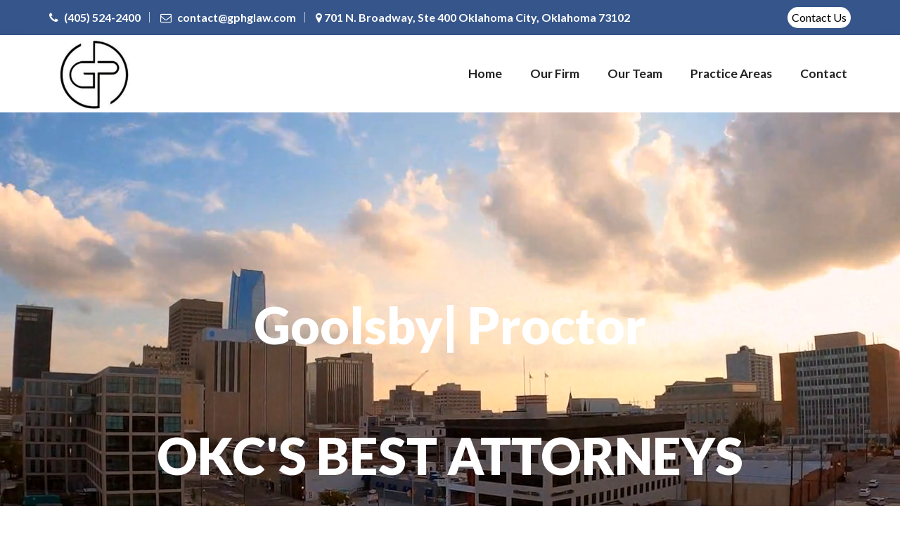

--- FILE ---
content_type: text/html; charset=UTF-8
request_url: https://gphglaw.com/
body_size: 6834
content:
<!DOCTYPE html>
<html dir="ltr" lang="en">
<head>

<!-- Meta Tags -->
<meta name="viewport" content="width=device-width,initial-scale=1.0"/>
<meta http-equiv="content-type" content="text/html; charset=UTF-8"/>
<meta name="title" content="GP is an OKC law firm with attorneys practicing in a wide range of fields including litigation, oil & gas, malpractice, insurance, business practice, estate planning and american indian law attorneys near me Oklahoma City." />
<meta name="description" content="Goolsby| Proctor are Oklahoma City Attorneys practicing in litigation, business law, american indian law & estate planning OKC attorneys."/>

<style type="text/css">
	.outer-container { position:relative; }
.outer-container video {
    position:relative;
    z-index:0;
}
.overlay {
    position:absolute;
    top:0;
    left:0;
    z-index:1;
    width: 100%;
}
</style>

<!-- Page Title -->
<title>Goolsby| Proctor - OKC Attorneys</title>

<!-- Favicon and Touch Icons -->
<link href="images/favicon.png" rel="shortcut icon" type="image/png">
<link href="images/apple-touch-icon.png" rel="apple-touch-icon">
<link href="images/apple-touch-icon-72x72.png" rel="apple-touch-icon" sizes="72x72">
<link href="images/apple-touch-icon-114x114.png" rel="apple-touch-icon" sizes="114x114">
<link href="images/apple-touch-icon-144x144.png" rel="apple-touch-icon" sizes="144x144">

<!-- Stylesheet -->
<link href="assets/dist/css/bootstrap.min.css" rel="stylesheet" type="text/css">
<link href="assets/dist/css/animate.min.css" rel="stylesheet" type="text/css">
<link href="assets/dist/css/javascript-plugins-bundle.css" rel="stylesheet"/>

<!-- CSS | menuzord megamenu skins -->
<link href="assets/dist/js/menuzord/css/menuzord.css" rel="stylesheet"/>

<!-- CSS | timeline -->
<link href="assets/dist/js/timeline-cp-responsive-vertical/timeline-cp-responsive-vertical.css" rel="stylesheet" type="text/css">

<!-- CSS | Main style file -->
<link href="assets/dist/css/style-main.css" rel="stylesheet" type="text/css">
<link id="menuzord-menu-skins" href="assets/dist/js/menuzord/css/skins/menuzord-rounded-boxed.css" rel="stylesheet"/>

<!-- CSS | Responsive media queries -->
<link href="assets/dist/css/responsive.css" rel="stylesheet" type="text/css">
<!-- CSS | Style css. This is the file where you can place your own custom css code. Just uncomment it and use it. -->

<!-- CSS | Theme Color -->
<link href="assets/dist/css/colors/theme-skin-color-set1.css" rel="stylesheet" type="text/css">

<!-- external javascripts -->
<script src="assets/dist/js/jquery.js"></script>
<script src="assets/dist/js/bootstrap.min.js"></script>
<script src="assets/dist/js/javascript-plugins-bundle.js"></script>
<script src="assets/dist/js/menuzord/js/menuzord.js"></script>

<!-- REVOLUTION STYLE SHEETS -->
<link rel="stylesheet" type="text/css" href="assets/dist/js/revolution-slider/css/rs6.css">
<!-- REVOLUTION LAYERS STYLES -->
			<!-- REVOLUTION JS FILES -->
<script type="text/javascript" src="assets/dist/js/revolution-slider/js/revolution.tools.min.js"></script>
<script type="text/javascript" src="assets/dist/js/revolution-slider/js/rs6.min.js"></script>

<!-- <link href="css/style.css" rel="stylesheet" type="text/css"> -->


<!-- HTML5 shim and Respond.js for IE8 support of HTML5 elements and media queries -->
<!-- WARNING: Respond.js doesn't work if you view the page via file:// -->
<!--[if lt IE 9]>
	<script src="https://oss.maxcdn.com/html5shiv/3.7.2/html5shiv.min.js"></script>
	<script src="https://oss.maxcdn.com/respond/1.4.2/respond.min.js"></script>
<![endif]-->
</head>
<body class="container-1340px">
<div id="wrapper" class="clearfix">
	<!-- Header -->
	<header id="header" class="header header-layout-type-header-2rows">
		<div class="header-top" style="background-color: #36568b">
			<div class="container">
				<div class="row">
					<div class="col-xl-auto header-top-left align-self-center text-center text-xl-left">
						<ul class="element contact-info">
							<li class="contact-phone"><a href="tel:4055242400"><i class="fa fa-phone font-icon sm-display-block"></i> (405) 524-2400</a></li>
							<li class="contact-email"><a href="mailto:contact@gphglaw.com"><i class="fa fa-envelope-o font-icon sm-display-block"></i> contact@gphglaw.com</a></li>
							<li class="contact-address"><a href="https://goo.gl/maps/JwTRn72aFV5ntupR9"><i class="fa fa-map-marker sm-display-block"></i> 701 N. Broadway, Ste 400 Oklahoma City,
Oklahoma 73102</a></li>
						</ul>
					</div>
					<div class="col-xl-auto ml-xl-auto header-top-right align-self-center text-center text-xl-right">
						<div class="element">
							<ul class="header-top-nav list-inline">
							
								<li class="menu-item"><a title="Home" class="menu-item-link" href="contact-affordable-attorney-near-me-oklahoma.php"><button class="contact-us">Contact Us</button></a></li>
							</ul>
						</div>
					</div>
				</div>
			</div>
		</div>
		<div class="header-nav">
			<div class="header-nav-wrapper navbar-scrolltofixed green">
				<div class="menuzord-container header-nav-container green ">
					<div class="container position-relative">
						<div class="row">
							<div class="col">
								<div class="row header-nav-col-row">
									<div class="col-sm-auto align-self-center">
										<a class="menuzord-brand site-brand" href="index.php">
											<img class="logo-default logo-1x" src="images/hero/GPHG_logo.png" alt="Oklahoma City Attorneys">
											<img class="logo-default logo-2x retina" src="images/hero/GPHG_logo.png" alt="OKC Attorneys">
										</a>
									</div>
									<div class="col-sm-auto ml-auto pr-0 align-self-center">
										<nav id="top-primary-nav" class="menuzord dark" data-effect="fade" data-animation="none" data-align="right">
											<ul id="main-nav" class="menuzord-menu">
												<li><a href="index.php">Home</a></li>
												<li><a href="gphg-law-firm-affordable-attorneys-near-me-oklahoma.php">Our Firm</a></li>
												
												<li><a href="gphg-attorney-team-best-affordable-lawyers-near-me-oklahoma.php">Our Team</a>
							
												</li>
												<li><a href="gphg-law-firm-practice-areas-attorneys-near-me-oklahoma.php">Practice Areas</a>
												
												</li>
												<li><a href="contact-affordable-attorney-near-me-oklahoma.php">Contact</a></li>
											</ul>
										</nav>
									</div>
								</div>
								<div class="row d-block d-xl-none">
									 <div class="col-12">
										<nav id="top-primary-nav-clone" class="menuzord d-block d-xl-none default menuzord-color-default menuzord-border-boxed menuzord-responsive" data-effect="slide" data-animation="none" data-align="right">
										 <ul id="main-nav-clone" class="menuzord-menu menuzord-right menuzord-indented scrollable">
										 </ul>
										</nav>
									 </div>
								</div>
							</div>
						</div>
					</div>
				</div>
			</div>
		</div>
	</header>
	<!-- Start main-content -->
	<div class="main-content-area">
		<!-- Section: home -->
		<section id="home" class="">
			<div class="container-fluid p-0 outer-container">
				<video class="videoClass" style="width: 100%;" autoplay muted loop>
							<source src="images/Lawyers/gphg-oklahoma-attorneys-near-me-best-affordable-lawyers-civil-litigation-oil-gas.mp4" type="video/mp4">
						</video>
						
						<img src="images/hero.jpg" class="imgClass">
						<div class="overlay">
						<h1 class="heroHeading" style="color: white;text-align: center;margin-top: 20%;font-family: 'Lato';font-weight: 900;">Goolsby| Proctor <BR> <BR>OKC'S BEST ATTORNEYS</h1>
						</div>
			</div>
		</section>

	<!-- Form Divider -->

		<section class="bg-imge">
			<div class="container">
				<div class="section-content">
					<div class="row">
						
						<div class="col-sm-12 col-lg-6">
							
							<center><h5 class="mt-0" style="padding-top: 40px;">Welcome To The Goolsby| Proctor Difference</h5>
							<p>The award-winning legal team atGoolsby| Proctor offer a unique legal experience that combines the benefits of a large law firm while focusing on the individual client experience of a boutique firm. Our attorneys are dedicated to relentlessly pursuing a favorable outcome for our clients in Oklahoma and Texas while providing the best legal counsel possible.</p>
							<p>We prioritize each client experience by providing an attentive and tailored approach to every unique case. Our clients are treated like family, with the care and attention needed to help you resolve your legal matters at the forefront of every step forward.</p>
						</center>
							
						</div>


						<div class="col-sm-12 col-lg-6">
							
							<center><h5>Contact us today for a free consultation</h5></center>
							 <form method="POST" action="contact_form.php" style="padding: 7%;background-color: #333563;">

								<div class="row">
									<div class="col-sm-6">
										<div class="form-group">
											<!-- <label>Name <small>*</small></label> -->
											<input name="name" class="form-control" type="text" placeholder="Enter Name" required="">
										</div>
									</div>
									<div class="col-sm-6">
										<div class="form-group">
											<!-- <label>Email <small>*</small></label> -->
											<input name="email" class="form-control required email" type="email" placeholder="Enter Email">
										</div>
									</div>
								</div>
								<div class="row">
									<div class="col-sm-6">
										<div class="form-group">
											<!-- <label>Subject <small>*</small></label> -->
											<input name="subject" class="form-control required" type="text" placeholder="Enter Subject">
										</div>
									</div>
									<div class="col-sm-6">
										<div class="form-group">
											<!-- <label>Phone</label> -->
											<input name="phone" class="form-control" type="text" placeholder="Enter Phone">
										</div>
									</div>
								</div>

								<div class="form-group">
									<!-- <label>Message</label> -->
									<textarea name="message" class="form-control required" rows="5" placeholder="Enter Message"></textarea>
								</div>
								<div class="form-group">
								    <div style="text-align:center;">
									 <input type="submit" id="submit" class="contact-btn btn btn-flat btn-theme-colored1 text-uppercase mt-10 mb-sm-30 border-left-theme-color-2-4px">
									 </div>
                                        <div id="msgSubmit" class="h3 text-center hidden"></div> 
                                        <div class="clearfix"></div>
								</div>
							
						</div>
					</div>
				</div>
			</div>
		</section>

		<!-- Section: About -->
		<!-- <center>
		<section class="">
			<div class="container">
				<div class="section-content">
					<div class="row">
						
						<div class="col-sm-12 col-lg-12">
							
							<center><h2 class="mt-0">Welcome To The Goolsby, Proctor, Heefner & Gibbs Difference</h2>
							<p>The award-winning legal team at Goolsby, Proctor, Heenfer & Gibbs offer a unique legal experience that combines the benefits of a large law firm while focusing on the individual client experience of a boutique firm. Our attorneys are dedicated to relentlessly pursuing a favorable outcome for our clients in Oklahoma and Texas while providing the best legal counsel possible.
							
							<br> <br>
							We prioritize each client experience by providing an attentive and tailored approach to every unique case. Our clients are treated like family, with the care and attention needed to help you resolve your legal matters at the forefront of every step forward.
							    
							    </p></center>
							
						</div>
					</div>
				</div>
			</div>
		</section>
		</center> -->
		<!-- End Divider -->

		

		<!-- Section: Service -->
		<section class="bg-silver-light"   data-tm-bg-img="images/pattern/p6.png">
			<div class="container">
				<div class="section-title">
					<div class="row">
						<div class="col-sm-12 col-md-12">
							<h5 class="tm-sc-line-with-text mt-0 mb-0 text-gray line-after-title">
								<center><span class="horizontal-text">OKC Attorney Services</span><span class="horizontal-line bg-theme-colored1"></span></center>
								
							</h5>
							<center>
							
									<h2 class="title">
										<span class="">Our Practice Areas</span>
							
									</h2>
									<div class="title-seperator-line"></div>
								
						</div> </center>
					
					</div>
				</div>


<section>
			<div class="container">
				<div class="section-content">
					<div class="row">
						<div class="col-md-6 col-lg-6 col-xl-6">
							<a href="best-affordable-litigation-attorney-near-me-oklahoma-lawyer.php">
							<div class="tm-sc tm-sc-icon-box icon-box icon-top tm-iconbox-icontype-font-icon iconbox-current-theme-style1 iconbox-bg-img-on-hover bg-white iconbox-box-shadow iconbox-default-padding text-center iconbox-centered-in-responsive iconbox-theme-colored1 icon-position-icon-top mb-30">
								<div class="bg-img-wrapper"></div>
								<div class="icon-box-wrapper">
									<div class="icon-wrapper">
										<a href="best-affordable-litigation-attorney-near-me-oklahoma-lawyer.php" class="icon icon-type-font-icon icon-default"> <img src="images/icon/b4.png" alt="Image"></a>
									</div>
									<div class="icon-text">
										<h4 class="icon-box-title">Litigation</h4>
										<!-- <div class="content">
											<p>Personal Injury/ Insurance Defense</p>
										</div> -->
										<div class="btn-view-details "><a href="best-affordable-litigation-attorney-near-me-oklahoma-lawyer.php" target="_self" href="litigation.php" class="btn btn-plain-text-with-arrow text-theme-colored2">Read more</a></div>
									</div>
									<div class="clearfix"></div>
								</div>
							</div>
							
						</div>
						<div class="col-md-6 col-lg-6 col-xl-6">
							<a href="best-affordable-quick-estate-planning-attorney-near-me-oklahoma-lawyer.php">
							<div class="tm-sc tm-sc-icon-box icon-box icon-top tm-iconbox-icontype-font-icon iconbox-current-theme-style1 iconbox-bg-img-on-hover bg-white iconbox-box-shadow iconbox-default-padding text-center iconbox-centered-in-responsive iconbox-theme-colored1 icon-position-icon-top mb-30">
								<div class="bg-img-wrapper"></div>
								<div class="icon-box-wrapper">
									<div class="icon-wrapper">
										<a href="best-affordable-quick-estate-planning-attorney-near-me-oklahoma-lawyer.php" class="icon icon-type-font-icon icon-default"> <img src="images/icon/b1.png" alt="Image"></a>
									</div>
									<div class="icon-text">
										<h4 class="icon-box-title">Estate Planning</h4>
									<!-- 	<div class="content">
											<p>Our aim is to develop positive ballpark value add beta test close</p>
										</div> -->
										<div class="btn-view-details "><a href="best-affordable-quick-estate-planning-attorney-near-me-oklahoma-lawyer.php" target="_self" href="estate-planning.php" class="btn btn-plain-text-with-arrow text-theme-colored2">Read more</a></div>
									</div>
									<div class="clearfix"></div>
								</div>
							</div>
						</a>
						</div>
						<div class="col-md-6 col-lg-6 col-xl-6"><a href="best-affordable-business-practice-attorney-near-me-oklahoma-lawyer.php">
							<div class="tm-sc tm-sc-icon-box icon-box icon-top tm-iconbox-icontype-font-icon iconbox-current-theme-style1 iconbox-bg-img-on-hover bg-white iconbox-box-shadow iconbox-default-padding text-center iconbox-centered-in-responsive iconbox-theme-colored1 icon-position-icon-top mb-30">
								<div class="bg-img-wrapper"></div>
								<div class="icon-box-wrapper">
									<div class="icon-wrapper">
										<a href="best-affordable-business-practice-attorney-near-me-oklahoma-lawyer.php" class="icon icon-type-font-icon icon-default"> <img src="images/icon/b5.png" alt="Image"></a>
									</div>
									<div class="icon-text">
										<h4 class="icon-box-title">Business Practice</h4>
										<!-- <div class="content">
											<p>Our aim is to develop positive ballpark value add beta test close</p>
										</div> -->
										<div class="btn-view-details "><a href="best-affordable-business-practice-attorney-near-me-oklahoma-lawyer.php" target="_self" href="business-practice.php" class="btn btn-plain-text-with-arrow text-theme-colored2">Read more</a></div>
									</div>
									<div class="clearfix"></div>
								</div>
							</div>
						</a>
						</div>
						<div class="col-md-6 col-lg-6 col-xl-6"><a href="best-affordable-american-indian-law-attorney-near-me-oklahoma-lawyer.php">
							<div class="tm-sc tm-sc-icon-box icon-box icon-top tm-iconbox-icontype-font-icon iconbox-current-theme-style1 iconbox-bg-img-on-hover bg-white iconbox-box-shadow iconbox-default-padding text-center iconbox-centered-in-responsive iconbox-theme-colored1 icon-position-icon-top mb-lg-30">
								<div class="bg-img-wrapper"></div>
								<div class="icon-box-wrapper">
									<div class="icon-wrapper">
										<a href="best-affordable-american-indian-law-attorney-near-me-oklahoma-lawyer.php" class="icon icon-type-font-icon icon-default"> <img src="images/icon/b6.png" alt="Image"></a>
									</div>
									<div class="icon-text">
										<h4 class="icon-box-title">American Indian Law</h4>
										<!-- <div class="content">
											<p>Our aim is to develop positive ballpark value add beta test close</p>
										</div> -->
										<div class="btn-view-details "><a href="best-affordable-american-indian-law-attorney-near-me-oklahoma-lawyer.php" target="_self" href="american-indian-law.php" class="btn btn-plain-text-with-arrow text-theme-colored2">Read more</a></div>
									</div>
									<div class="clearfix"></div>
								</div>
							</div>
						</a>
						</div>
			
					</div>
				</div>
			</div>
		</section>

			</div>
		</section>
		<!-- End Divider -->

			<!-- Start Divider -->
		<section class="bg-silver-light">
			<div class="container">
				<div class="section-content">
					<div class="row">
						<div class="border-right mb-lg-40 col-xl-4">
							<div class="title-wrapper">
									<h2 class="title">
										<span class="">Helping You </span>
										<span class="text-theme-colored1">Every Step Of The Way</span>
									</h2>
									<div class="title-seperator-line"></div>
								</div>
							<!-- <p class="mb-15">Helping You Every Step Of The Way</p> -->
							<h2 class="mt-0"></h2>
							<div class="tm-sc-button mt-30">
								<a href="#" target="_self" class="btn btn-theme-colored1 btn-round">Learn More </a>
							</div>
						</div>
						<div class="col-md-12 col-xl-8 pl-60 pl-sm-0">
							<div class="row">
								<div class="col-sm-6">
									<div class="tm-sc-icon-box icon-box icon-left tm-iconbox-icontype-image text-left iconbox-centered-in-responsive icon-position-icon-left mb-30">
										<div class="icon-box-wrapper">
											<a class="icon icon-type-image icon-default icon-bordered">
												<div class="thumb-wrapper ">
													<img class="thumb" src="images/icon/law2.png" alt="Image">
												</div>
											</a>
											<div class="icon-text">
												<h3 class="icon-box-title mt-0 mb-10">Years Of Experience</h3>
												<div class="content">
													<p>Our firm is proud to offer a range of experienced attorneys with over a century of combined practice </p>
												</div>
											</div>
											<div class="clearfix"></div>
										</div>
									</div>
								</div>
								<div class="col-sm-6">
									<div class="tm-sc-icon-box icon-box icon-left tm-iconbox-icontype-image text-left iconbox-centered-in-responsive icon-position-icon-left mb-30">
										<div class="icon-box-wrapper">
											<a class="icon icon-type-image icon-default icon-bordered">
												<div class="thumb-wrapper ">
													<img class="thumb" src="images/icon/law1.png" alt="Image">
												</div>
											</a>
											<div class="icon-text">
												<h3 class="icon-box-title mt-0 mb-10">Seasoned Attorneys</h3>
												<div class="content">
													<p>Our firm offers a diverse range of practice fields from attorneys with proven track records</p>
												</div>
											</div>
											<div class="clearfix"></div>
										</div>
									</div>
								</div>
								<div class="col-sm-6">
									<div class="tm-sc-icon-box icon-box icon-left tm-iconbox-icontype-image text-left iconbox-centered-in-responsive icon-position-icon-left mb-lg-30">
										<div class="icon-box-wrapper">
											<a class="icon icon-type-image icon-default icon-bordered">
												<div class="thumb-wrapper ">
													<img class="thumb" src="images/icon/law1.png" alt="Image">
												</div>
											</a>
											<div class="icon-text">
												<h3 class="icon-box-title mt-0 mb-10">Effective Solutions</h3>
												<div class="content">
													<p>Our vertical approach to our boutique legal firm means that our team can help with a wide range of legal matters</p>
												</div>
											</div>
											<div class="clearfix"></div>
										</div>
									</div>
								</div>
								<div class="col-sm-6">
									<div class="tm-sc-icon-box icon-box icon-left tm-iconbox-icontype-image text-left iconbox-centered-in-responsive icon-position-icon-left">
										<div class="icon-box-wrapper">
											<a class="icon icon-type-image icon-default icon-bordered">
												<div class="thumb-wrapper ">
													<img class="thumb" src="images/icon/law2.png" alt="Image">
												</div>
											</a>
											<div class="icon-text">
												<h3 class="icon-box-title mt-0 mb-10">Diversified Expertise</h3>
												<div class="content">
													<p>Our attorneys broad range of practice areas aides in the creation a varied yet complimentary offering for our clients  </p>
												</div>
											</div>
											<div class="clearfix"></div>
										</div>
									</div>
								</div>
							</div>
						</div>
					</div>
				</div>
			</div>
		</section>
		<!-- End Divider -->
	
		
	


		<section style="padding:3%;">
			<div>
				<div class="section-content">
					<div class="title-wrapper">
									<h2 class="title" style="text-align: center;padding: 2%;">
										<span class="">Meet the Team </span>
									</h2>
									</div>
					<div class="row">
						<div class="col-lg-12">
							<div class="tm-sc tm-sc-casestudies tm-sc-casestudies-carousel casestudies-style8-current-theme">
								<!-- Isotope Gallery Grid -->
								<div class="owl-carousel owl-theme tm-owl-carousel-2col" data-nav="true" data-autoplay="true" data-loop="true">
									<!-- the loop -->
									
									<div class="tm-carousel-item criminal-law">
										<div class="tm-casestudy casestudies">
											<div class="row">
												<div class="col-md-6">
											<div class="thumb">
												<div class="thumb-inner">
													<a href="david-d-proctor-affordable-oklahoma-attorney-near-me.php"><img src="images/profile-lawyers/david-proctor-okc-attorney-near-me.jpg" class="img-fullwidth" alt=""/>
													</a>
												</div>
												
											</div>
										</div>
										
										
										<div class="col-md-6">
											<div class="details">
													<br>
													<h5 class="title" style="margin-bottom: 0px;"><a href="david-d-proctor-affordable-oklahoma-attorney-near-me.php">David Proctor</a></h5>
													<small style="color:#36568b;">Partner</small>
													<p>David practices in all areas of civil litigation, including personal injury, workers’ compensation, insurance disputes, oil pollutions, insurance subrogation, and entertainment law. </p>
												</div>
											</div>
										</div>
										</div>
									</div>
                                    
                                    <!--
                                    
										<div class="tm-carousel-item criminal-law">
										<div class="tm-casestudy casestudies">
											<div class="row">
												<div class="col-md-6">
											<div class="thumb">
												<div class="thumb-inner">
													<a href="timothy-a-heefner-best-affordable-attorney-near-me-oklahoma-lawyer.php"><img src="images/profile-lawyers/tim-heefner-okc-attorney-near-me.jpg" class="img-fullwidth" alt=""/></a>
												</div>
												
											</div>
										</div>
										
								
										
										<div class="col-md-6">
											<div class="details">
													<br>
													<h5 class="title" style="margin-bottom: 0px;"><a href="timothy-a-heefner-best-affordable-attorney-near-me-oklahoma-lawyer.php">Tim Heefner</a></h5>
													<small style="color:#36568b;">Partner</small>
													<p>Timothy practices in the Commercial Contracts, Corporate, Mergers and Acquisitions, Private Equity/Venture Capital, Securities, Litigation, Trade Secrets, Labor and Employment, Estate Planning and Probate legal areas.</p>
													
												</div>
										</div>
									</div>
								</div>
									</div>
									
											-->
											
											
									<div class="tm-carousel-item criminal-law">
										<div class="tm-casestudy casestudies">
											<div class="row">
												<div class="col-md-6">
											<div class="thumb">
												<div class="thumb-inner">
													<a href="r-todd-goolsby-affordable-attorney-near-me-oklahoma.php"><img src="images/profile-lawyers/todd-goolsby-okc-attorney-near-me.jpg" class="img-fullwidth" alt=""/></a>
												</div>
												</div>
											</div>
											<div class="col-md-6">
											<div class="details">
													<br>
													<h5 class="title" style="margin-bottom: 0px;"><a href="r-todd-goolsby-affordable-attorney-near-me-oklahoma.php">Todd Goolsby</a></h5>
													<small style="color:#36568b;">Partner</small>
													<p>Todd practices in all phases of simple and complex litigation, i.e. pre-suit investigation, discovery, trial and appellate practice. Further, Mr. Goolsby has an administrative law practice and has represented various clients before State Licensure Boards. </p>
												</div>
										</div>
									</div>
								</div>
									</div>
									
										
									<div class="tm-carousel-item criminal-law">
										<div class="tm-casestudy casestudies">
											<div class="row">
												<div class="col-md-6">
											<div class="thumb">
												<div class="thumb-inner">
													<a href="perry-e-kaufman-affordable-Oklahoma-attorney-near-me.php"><img src="images/profile-lawyers/perry-kaufman-okc-attorney-near-me.jpg" class="img-fullwidth" alt=""/></a>
												</div>
												</div>
											</div>
											<div class="col-md-6">
											<div class="details">
												<br>
													<h5 class="title" style="margin-bottom: 0px;"><a href="perry-e-kaufman-affordable-Oklahoma-attorney-near-me.php">Perry Kaufman</a></h5>
													<small style="color:#36568b;">Partner</small>
													<p>Perry practices in Commercial and business litigation and insurance defense litigation, title matters, financial difficulties, environmental, computer issues and civil rights litigation.</p>
												</div>
											</div>
										</div>
										</div>
									</div>
									<div class="tm-carousel-item criminal-law">
										<div class="tm-casestudy casestudies">
											<div class="row">
												<div class="col-md-6">
											<div class="thumb">
												<div class="thumb-inner">
													<a href="megan-c-lee-affordable-oklahoma-attorney-near-me.php"><img src="images/profile-lawyers/megan-lee-okc-attorney-near-me.jpg" class="img-fullwidth" alt=""/></a>
												</div>
												
											</div>
										</div>
										<div class="col-md-6">
											<div class="details">
												<br>
													<h5 class="title" style="margin-bottom: 0px;"><a href="megan-c-lee-affordable-oklahoma-attorney-near-me.php">Megan Lee</a></h5>
													<small style="color:#36568b;">Associate</small>
													<p>Megan practices in all areas of Insurance Defense, Personal Injury, Business Litigation, Business Transactions, Labor and Employment, Legal Research and Writing. </p>
													
												</div>
											</div>
										</div>
										</div>
									</div>
<!--
									<div class="tm-carousel-item criminal-law">
										<div class="tm-casestudy casestudies">
											<div class="row">
												<div class="col-md-6">
											<div class="thumb">
												<div class="thumb-inner">
													<a href="bryan-goodpasture-affordable-oklahoma-attorney-near-me.php"><img src="images/profile-lawyers/bryan-goodpasture-okc-attorney-near-me.jpg" class="img-fullwidth" alt=""/>
													</a>
												</div>
											</div>
										</div>


										<div class="col-md-6">
											<div class="details">
													<br>
													<h5 class="title" style="margin-bottom: 0px;"><a href="bryan-goodpasture-affordable-oklahoma-attorney-near-me.php">D. Bryan Goodpasture</a></h5>
													<small style="color:#36568b;">Associate</small>

													<p>Bryan practices in all areas of civil litigation, including personal injury, workers’ compensation, insurance disputes, oil pollutions, insurance subrogation, and entertainment law. </p>
												</div>
										</div>
										</div>
										</div>
									</div>
									
									<div class="tm-carousel-item criminal-law">
										<div class="tm-casestudy casestudies">
											<div class="row">
												<div class="col-md-6">
											<div class="thumb">
												<div class="thumb-inner">
													<a href="seth-d-coldiron-affordable-attorney-near-me-oklahoma.php"><img src="images/profile-lawyers/seth-coldiron-okc-attorney-near-me.jpg" class="img-fullwidth" alt=""/></a>
												</div>
												</div>
											</div>
											<div class="col-md-6">
											<div class="details">
													<br>
													<h5 class="title" style="margin-bottom: 0px;"><a href="seth-d-coldiron-affordable-attorney-near-me-oklahoma.php">Seth Coldiron</a></h5>
													<small style="color:#36568b;">Associate</small>
													<p>Seth practices in Litigation, Trial Practice, Appellate Practice, Insurance and Insurance Coverage, Bad Faith, Contracts, General Business, Personal Injury, Auto and Trucking Negligence, Oil and Gas, Environmental, Premise Liability, Professional Liability, Tort Litigation, and Administrative Law.</p>
													
												</div>
											</div>
										</div>
										</div>
									</div>
								-->

<!--
									<div class="tm-carousel-item criminal-law">
										<div class="tm-casestudy casestudies">
											<div class="row">
												<div class="col-md-6">
											<div class="thumb">
												<div class="thumb-inner">
													<a href="elise-horne-affordable-oklahoma-attorney-near-me.php"><img src="images/elise-horne-brookover-okc-attorney.jpg" class="img-fullwidth" alt=""/></a>
												</div>
												</div>
											</div>
											<div class="col-md-6">
											<div class="details">
												<br>
													<h5 class="title" style="margin-bottom: 0px;"><a href="elise-horne-affordable-oklahoma-attorney-near-me.php">Elise Horne Brookover</a></h5>
													<small style="color:#36568b;">Associate</small>
													<p>Elise practices in the legal realms of Litigation and Trial Practice, Appellate Practice, Insurance and Insurance Coverage, Contracts, Construction, General Business Litigation and Transactions, Oil and Gas, Personal Injury, Premise Liability, Products Liability, Professional Liability, Tort Litigation, Wrongful Death.</p>
												</div>
											</div>
										</div>
										</div>
									</div>
									
									-->

									<div class="tm-carousel-item criminal-law">
										<div class="tm-casestudy casestudies">
											<div class="row">
												<div class="col-md-6">
											<div class="thumb">
												<div class="thumb-inner">
													<a href="stan-koop-best-affordable-oklahoma-attorney-near-me.php"><img src="images/stan-a-koop-okc-attorney.jpg" class="img-fullwidth" alt=""/></a>
												</div>
												</div>
											</div>
											<div class="col-md-6">
											<div class="details">
													<br>
													<h5 class="title" style="margin-bottom: 0px;"><a href="stan-koop-best-affordable-oklahoma-attorney-near-me.php">Stan A. Koop</a></h5>
													<small style="color:#36568b;">Associate</small>
													<p>Stan practices in the legal realms of Litigation, Trial Practice, Appellate Practice, Insurance and Insurance Coverage, Bad Faith, Contracts, General Business, Personal Injury, Auto and Trucking Negligence, Oil and Gas, Environmental, Premise Liability, Professional Liability, Tort Litigation, and Administrative Law.</p>
												</div>
											</div>
										</div>
										</div>
									</div>
									<div class="tm-carousel-item criminal-law">
										<div class="tm-casestudy casestudies">
											<div class="row">
												<div class="col-md-6">
											<div class="thumb">
												<div class="thumb-inner">
													<a href="amber-nelson-affordable-oklahoma-attorney-near-me.php"><img src="images/amber-nelson-okc-attorney.jpg" class="img-fullwidth" alt=""/></a>
												</div>
												
											</div>
										</div>
										<div class="col-md-6">
											<div class="details">
												<br>
													<h5 class="title" style="margin-bottom: 0px;"><a href="amber-nelson-affordable-oklahoma-attorney-near-me.php">Amber D. Nelson</a></h5>
													<small style="color:#36568b;">Associate</small>
													<p>Amber Nelson practices in the Litigation and Trial Practice, Insurance, Insurance Coverage and Bad Faith, Personal Injury, General Business Litigation and Transactions, Labor and Employment, Estate Planning, Contracts, Construction, Products Liability, Premise Liability, Tort Litigation, Appellate Practice. </p>
													
												</div>
										</div>
									</div>
								</div>
									</div>
									
									
									<div class="tm-carousel-item criminal-law">
										<div class="tm-casestudy casestudies">
											<div class="row">
												<div class="col-md-6">
											<div class="thumb">
												<div class="thumb-inner">
													<a href="madison-botizan-affordable-oklahoma-attorney-near-me.php"><img src="images/Madison-Botizan.jpg" class="img-fullwidth" alt=""/></a>
												</div>
												
											</div>
										</div>
										<div class="col-md-6">
											<div class="details">
												<br>
													<h5 class="title" style="margin-bottom: 0px;"><a href="madison-botizan-affordable-oklahoma-attorney-near-me.php">Madison Botizan</a></h5>
													<small style="color:#36568b;">Associate</small>
													<p>Madison Botizan practices in the insurance coverage and bad faith, personal injury, premises liability, products liability and construction and utilities legal fields. </p>
													
												</div>
										</div>
									</div>
								</div>
									</div>
								
									
									<div class="tm-carousel-item criminal-law">
										<div class="tm-casestudy casestudies">
											<div class="row">
												<div class="col-md-6">
											<div class="thumb">
												<div class="thumb-inner">
													<a href="rebecca-hargrove-santos-affordable-oklahoma-attorney-near-me.php"><img src="images/rebecca-hargrove-santos-attorney-at-law-oklahoma-city.jpg" class="img-fullwidth" alt=""/></a>
												</div>
												
											</div>
										</div>
										<div class="col-md-6">
											<div class="details">
												<br>
													<h5 class="title" style="margin-bottom: 0px;"><a href="rebecca-hargrove-santos-affordable-oklahoma-attorney-near-me.php">Rebecca Hargrove-Santos</a></h5>
													<small style="color:#36568b;">Associate</small>
													<p>Rebecca Hargrove-Santos practices in the estate planning, civil litigation and trial practice, federal indian law, tribal law, property law, insurance defense and personal injury legal fields. </p>
													
												</div>
										</div>
									</div>
								</div>
									</div>

								
									<!-- end of the loop -->
								</div>
							</div>
						</div>
					</div>
				</div>
			</div>
		</section>
		<!-- End Divider -->

	</div>
	<!-- end main-content -->

	<!-- Start  Divider -->
		<section style="background-color: #ececec">
			<div class="container pt-60 pb-60">
				<div class="section-content">
					<div class="row">
						
							<div class="col-md-3">
								<a href="tel:4055242400"><span style="color: #36568b;"><i class="fa fa-phone font-icon sm-display-block" style="font-size: 25px;"></i> 405-524-2400</span></a></div>
							<div class="col-md-3"><a href="mailto:BBialis@gphglaw.com"><span style="color: #36568b;"><i class="fa fa-envelope-o font-icon sm-display-block" style="font-size: 25px;"></i> contact@gphglaw.com</span></a></div>
							<div class="col-md-3"><a href="https://goo.gl/maps/JwTRn72aFV5ntupR9"><span style="color: #36568b;"><i class="fa fa-map-marker sm-display-block" style="font-size: 25px;"></i>  701 N. Broadway, Ste 400 Oklahoma City,
Oklahoma 73102</span></a></div>
							<div class="col-md-3"><a href="contact-affordable-attorney-near-me-oklahoma.php" target="_self" class="btn btn-theme-colored1">Contact Us Today</a></div>

						</div>
						<!-- <div class="row" style="margin-top: 5%;">
					
						<div class="col-sm-12 col-lg-12 col-md-12 col-xs-12" style="text-align: center;">
							
							<a href="contact-affordable-attorney-near-me-oklahoma.php" target="_self" class="btn btn-theme-colored1">Contact Us Today</a>
						</div>
					
				</div> -->
			</div>
		</section>
		<!-- End Divider -->
	<!-- end main-content -->


	<!-- Footer -->
	<footer id="footer" class="footer">
		<div class="footer-widget-area">
			<div class="container pt-90 pb-60">
				<div class="row">
					<div class="col-md-4 col-lg-4 col-xl-4">
						<div id="tm_widget_contact_info-1" class="split-nav-menu clearfix widget widget-contact-info clearfix mb-20">
							<div class="tm-widget tm-widget-contact-info contact-info contact-info-style1  contact-icon-theme-colored1">
								<div class="thumb">
									<img alt="Logo" style="width: 30%" src="images/hero/GPHG_logo.png">
								</div>
								<div class="description"Goolsby| Proctor, P.C. <br>701 N. Broadway, Ste 400 Oklahoma City, Oklahoma 73102</div>
							</div>
						</div>
					</div>
			
					<div class="col-md-3 col-lg-3 col-xl-3">
						<div id="nav_menu-1" class="widget widget_nav_menu">
							<h4 class="widget-title widget-title-line-bottom line-bottom-footer-widget line-bottom-theme-colored2">Where To?</h4>
							<div class="menu-service-nav-menu-container">
								<ul id="menu-service-nav-menu" class="menu">
									<li class="menu-item menu-item-type-post_type menu-item-object-services menu-item-20545"><a href="index.php">Home</a></li>
									<li class="menu-item menu-item-type-post_type menu-item-object-services menu-item-20546"><a href="gphg-law-firm-affordable-attorneys-near-me-oklahoma.php">Our Firm</a></li>
									<li class="menu-item menu-item-type-post_type menu-item-object-services menu-item-20547"><a href="gphg-attorney-team-best-affordable-lawyers-near-me-oklahoma.php">Our Team</a></li>
									<li class="menu-item menu-item-type-post_type menu-item-object-services menu-item-20548"><a href="gphg-law-firm-practice-areas-attorneys-near-me-oklahoma.php">Practice Areas</a></li>
									<li class="menu-item menu-item-type-post_type menu-item-object-services menu-item-20549"><a href="contact-affordable-attorney-near-me-oklahoma.php">Contact</a></li>
									<li class="menu-item menu-item-type-post_type menu-item-object-services menu-item-20549"><a href="privacy-policy.php">Privacy Policy</a></li>
								</ul>
							</div>
						</div>
					</div>
					<div class="col-md-5 col-lg-5 col-xl-5">
						<div id="tm_widget_opening_hours_compressed-1" class="split-nav-menu clearfix widget widget-opening-hours-compressed clearfix">
							<h4 class="widget-title widget-title-line-bottom line-bottom-footer-widget line-bottom-theme-colored2">Location Served</h4>
						<div class="row pt-25">
							<div class="col-md-4"> <span>Oklahoma City</span></div><div class="col-md-4"> <span>Tulsa</span></div><div class="col-md-4"> <span>Edmond</span></div>
						</div>


						<div class="row pt-25">
							<div class="col-md-4"> <span>Norman</span></div><div class="col-md-4"> <span>Muskogee</span></div><div class="col-md-4"> <span>Stillwater</span></div>
						</div>


						<div class="row pt-25">
							<div class="col-md-4"> <span>Lawton</span></div><div class="col-md-4"> <span>Dallas</span></div><div class="col-md-4"> <span>Amarillo</span></div>
						</div>
						</div>
					</div>
				</div>
			</div>
			<div class="footer-bottom" data-tm-bg-color="rgb(152 152 152 / 82%)">
				<div class="container">
					<div class="row pt-20 pb-20">
						<div class="col-sm-6">
							<div class="footer-paragraph">
								© 2020 All Rights Reserved.
							</div>
						</div>
					</div>
				</div>
			</div>
		</div>
	</footer>
	<a class="scrollToTop" href="#"><i class="fa fa-angle-up"></i></a>
</div>
<!-- end wrapper -->

<!-- Footer Scripts -->
<!-- JS | Custom script for all pages -->
<script src="assets/dist/js/custom.js"></script>
<script src="assets/dist/js/extra-rev-slider.js"></script>

</body>
</html>


--- FILE ---
content_type: text/css
request_url: https://gphglaw.com/assets/dist/css/javascript-plugins-bundle.css
body_size: 47863
content:
.bx-wrapper{position:relative;margin-bottom:60px;padding:0;-ms-touch-action:pan-y;touch-action:pan-y;-moz-box-shadow:0 0 5px #ccc;-webkit-box-shadow:0 0 5px #ccc;box-shadow:0 0 5px #ccc;border:5px solid #fff;background:#fff}.bx-wrapper img{max-width:100%;display:block}.bxslider{margin:0;padding:0}ul.bxslider{list-style:none}.bx-viewport{-webkit-transform:translatez(0)}.bx-wrapper .bx-controls-auto,.bx-wrapper .bx-pager{position:absolute;bottom:-30px;width:100%}.bx-wrapper .bx-loading{min-height:50px;background:url(images/bx_loader.gif) center center no-repeat #fff;height:100%;width:100%;position:absolute;top:0;left:0;z-index:2000}.bx-wrapper .bx-pager{text-align:center;font-size:.85em;font-family:Arial;font-weight:700;color:#666;padding-top:20px}.bx-wrapper .bx-pager.bx-default-pager a{background:#666;text-indent:-9999px;display:block;width:10px;height:10px;margin:0 5px;outline:0;-moz-border-radius:5px;-webkit-border-radius:5px;border-radius:5px}.bx-wrapper .bx-pager.bx-default-pager a.active,.bx-wrapper .bx-pager.bx-default-pager a:focus,.bx-wrapper .bx-pager.bx-default-pager a:hover{background:#000}.bx-wrapper .bx-controls-auto .bx-controls-auto-item,.bx-wrapper .bx-pager-item{display:inline-block;vertical-align:bottom}.bx-wrapper .bx-pager-item{font-size:0;line-height:0}.bx-wrapper .bx-prev{left:10px;background:url(images/controls.png) 0 -32px no-repeat}.bx-wrapper .bx-prev:focus,.bx-wrapper .bx-prev:hover{background-position:0 0}.bx-wrapper .bx-next{right:10px;background:url(images/controls.png) -43px -32px no-repeat}.bx-wrapper .bx-next:focus,.bx-wrapper .bx-next:hover{background-position:-43px 0}.bx-wrapper .bx-controls-direction a{position:absolute;top:50%;margin-top:-16px;outline:0;width:32px;height:32px;text-indent:-9999px;z-index:9999}.bx-wrapper .bx-controls-direction a.disabled{display:none}.bx-wrapper .bx-controls-auto{text-align:center}.bx-wrapper .bx-controls-auto .bx-start{display:block;text-indent:-9999px;width:10px;height:11px;outline:0;background:url(images/controls.png) -86px -11px no-repeat;margin:0 3px}.bx-wrapper .bx-controls-auto .bx-start.active,.bx-wrapper .bx-controls-auto .bx-start:focus,.bx-wrapper .bx-controls-auto .bx-start:hover{background-position:-86px 0}.bx-wrapper .bx-controls-auto .bx-stop{display:block;text-indent:-9999px;width:9px;height:11px;outline:0;background:url(images/controls.png) -86px -44px no-repeat;margin:0 3px}.bx-wrapper .bx-controls-auto .bx-stop.active,.bx-wrapper .bx-controls-auto .bx-stop:focus,.bx-wrapper .bx-controls-auto .bx-stop:hover{background-position:-86px -33px}.bx-wrapper .bx-controls.bx-has-controls-auto.bx-has-pager .bx-pager{text-align:left;width:80%}.bx-wrapper .bx-controls.bx-has-controls-auto.bx-has-pager .bx-controls-auto{right:0;width:35px}.bx-wrapper .bx-caption{position:absolute;bottom:0;left:0;background:#666;background:rgba(80,80,80,.75);width:100%}.bx-wrapper .bx-caption span{color:#fff;font-family:Arial;display:block;font-size:.85em;padding:10px}
/*
 * jQuery FlexSlider v2.6.3
 * http://www.woothemes.com/flexslider/
 *
 * Copyright 2012 WooThemes
 * Free to use under the GPLv2 and later license.
 * http://www.gnu.org/licenses/gpl-2.0.html
 *
 * Contributing author: Tyler Smith (@mbmufffin)
 *
 */
/* ====================================================================================================================
 * FONT-FACE
 * ====================================================================================================================*/
@font-face {
  font-family: 'flexslider-icon';
  src: url('fonts/flexslider-icon.eot');
  src: url('fonts/flexslider-icon.eot?#iefix') format('embedded-opentype'), url('fonts/flexslider-icon.woff') format('woff'), url('fonts/flexslider-icon.ttf') format('truetype'), url('fonts/flexslider-icon.svg#flexslider-icon') format('svg');
  font-weight: normal;
  font-style: normal;
}
/* ====================================================================================================================
 * RESETS
 * ====================================================================================================================*/
.flex-container a:hover,
.flex-slider a:hover {
  outline: none;
}
.slides,
.slides > li,
.flex-control-nav,
.flex-direction-nav {
  margin: 0;
  padding: 0;
  list-style: none;
}
.flex-pauseplay span {
  text-transform: capitalize;
}
/* ====================================================================================================================
 * BASE STYLES
 * ====================================================================================================================*/
.flexslider {
  margin: 0;
  padding: 0;
}
.flexslider .slides > li {
  display: none;
  -webkit-backface-visibility: hidden;
}
.flexslider .slides img {
  width: 100%;
  display: block;
}
.flexslider .slides:after {
  content: "\0020";
  display: block;
  clear: both;
  visibility: hidden;
  line-height: 0;
  height: 0;
}
html[xmlns] .flexslider .slides {
  display: block;
}
* html .flexslider .slides {
  height: 1%;
}
.no-js .flexslider .slides > li:first-child {
  display: block;
}
/* ====================================================================================================================
 * DEFAULT THEME
 * ====================================================================================================================*/
.flexslider {
  margin: 0 0 60px;
  background: #fff;
  border: 4px solid #fff;
  position: relative;
  zoom: 1;
  -webkit-border-radius: 4px;
  -moz-border-radius: 4px;
  border-radius: 4px;
  -webkit-box-shadow: '' 0 1px 4px rgba(0, 0, 0, 0.2);
  -moz-box-shadow: '' 0 1px 4px rgba(0, 0, 0, 0.2);
  -o-box-shadow: '' 0 1px 4px rgba(0, 0, 0, 0.2);
  box-shadow: '' 0 1px 4px rgba(0, 0, 0, 0.2);
}
.flexslider .slides {
  zoom: 1;
}
.flexslider .slides img {
  height: auto;
  -moz-user-select: none;
}
.flex-viewport {
  max-height: 2000px;
  -webkit-transition: all 1s ease;
  -moz-transition: all 1s ease;
  -ms-transition: all 1s ease;
  -o-transition: all 1s ease;
  transition: all 1s ease;
}
.loading .flex-viewport {
  max-height: 300px;
}
.carousel li {
  margin-right: 5px;
}
.flex-direction-nav {
  *height: 0;
}
.flex-direction-nav a {
  text-decoration: none;
  display: block;
  width: 40px;
  height: 40px;
  margin: -20px 0 0;
  position: absolute;
  top: 50%;
  z-index: 10;
  overflow: hidden;
  opacity: 0;
  cursor: pointer;
  color: rgba(0, 0, 0, 0.8);
  text-shadow: 1px 1px 0 rgba(255, 255, 255, 0.3);
  -webkit-transition: all 0.3s ease-in-out;
  -moz-transition: all 0.3s ease-in-out;
  -ms-transition: all 0.3s ease-in-out;
  -o-transition: all 0.3s ease-in-out;
  transition: all 0.3s ease-in-out;
}
.flex-direction-nav a:before {
  font-family: "flexslider-icon";
  font-size: 40px;
  display: inline-block;
  content: '\f001';
  color: rgba(0, 0, 0, 0.8);
  text-shadow: 1px 1px 0 rgba(255, 255, 255, 0.3);
}
.flex-direction-nav a.flex-next:before {
  content: '\f002';
}
.flex-direction-nav .flex-prev {
  left: -50px;
}
.flex-direction-nav .flex-next {
  right: -50px;
  text-align: right;
}
.flexslider:hover .flex-direction-nav .flex-prev {
  opacity: 0.7;
  left: 10px;
}
.flexslider:hover .flex-direction-nav .flex-prev:hover {
  opacity: 1;
}
.flexslider:hover .flex-direction-nav .flex-next {
  opacity: 0.7;
  right: 10px;
}
.flexslider:hover .flex-direction-nav .flex-next:hover {
  opacity: 1;
}
.flex-direction-nav .flex-disabled {
  opacity: 0!important;
  filter: alpha(opacity=0);
  cursor: default;
  z-index: -1;
}
.flex-pauseplay a {
  display: block;
  width: 20px;
  height: 20px;
  position: absolute;
  bottom: 5px;
  left: 10px;
  opacity: 0.8;
  z-index: 10;
  overflow: hidden;
  cursor: pointer;
  color: #000;
}
.flex-pauseplay a:before {
  font-family: "flexslider-icon";
  font-size: 20px;
  display: inline-block;
  content: '\f004';
}
.flex-pauseplay a:hover {
  opacity: 1;
}
.flex-pauseplay a.flex-play:before {
  content: '\f003';
}
.flex-control-nav {
  width: 100%;
  position: absolute;
  bottom: -40px;
  text-align: center;
}
.flex-control-nav li {
  margin: 0 6px;
  display: inline-block;
  zoom: 1;
  *display: inline;
}
.flex-control-paging li a {
  width: 11px;
  height: 11px;
  display: block;
  background: #666;
  background: rgba(0, 0, 0, 0.5);
  cursor: pointer;
  text-indent: -9999px;
  -webkit-box-shadow: inset 0 0 3px rgba(0, 0, 0, 0.3);
  -moz-box-shadow: inset 0 0 3px rgba(0, 0, 0, 0.3);
  -o-box-shadow: inset 0 0 3px rgba(0, 0, 0, 0.3);
  box-shadow: inset 0 0 3px rgba(0, 0, 0, 0.3);
  -webkit-border-radius: 20px;
  -moz-border-radius: 20px;
  border-radius: 20px;
}
.flex-control-paging li a:hover {
  background: #333;
  background: rgba(0, 0, 0, 0.7);
}
.flex-control-paging li a.flex-active {
  background: #000;
  background: rgba(0, 0, 0, 0.9);
  cursor: default;
}
.flex-control-thumbs {
  margin: 5px 0 0;
  position: static;
  overflow: hidden;
}
.flex-control-thumbs li {
  width: 25%;
  float: left;
  margin: 0;
}
.flex-control-thumbs img {
  width: 100%;
  height: auto;
  display: block;
  opacity: .7;
  cursor: pointer;
  -moz-user-select: none;
  -webkit-transition: all 1s ease;
  -moz-transition: all 1s ease;
  -ms-transition: all 1s ease;
  -o-transition: all 1s ease;
  transition: all 1s ease;
}
.flex-control-thumbs img:hover {
  opacity: 1;
}
.flex-control-thumbs .flex-active {
  opacity: 1;
  cursor: default;
}
/* ====================================================================================================================
 * RESPONSIVE
 * ====================================================================================================================*/
@media screen and (max-width: 860px) {
  .flex-direction-nav .flex-prev {
    opacity: 1;
    left: 10px;
  }
  .flex-direction-nav .flex-next {
    opacity: 1;
    right: 10px;
  }
}

.nice-select {
  -webkit-tap-highlight-color: transparent;
  background-color: #fff;
  border-radius: 5px;
  border: solid 1px #e8e8e8;
  box-sizing: border-box;
  clear: both;
  cursor: pointer;
  display: block;
  float: left;
  font-family: inherit;
  font-size: 14px;
  font-weight: normal;
  height: 42px;
  line-height: 40px;
  outline: none;
  padding-left: 18px;
  padding-right: 30px;
  position: relative;
  text-align: left !important;
  -webkit-transition: all 0.2s ease-in-out;
  transition: all 0.2s ease-in-out;
  -webkit-user-select: none;
     -moz-user-select: none;
      -ms-user-select: none;
          user-select: none;
  white-space: nowrap;
  width: auto; }
  .nice-select:hover {
    border-color: #dbdbdb; }
  .nice-select:active, .nice-select.open, .nice-select:focus {
    border-color: #999; }
  .nice-select:after {
    border-bottom: 2px solid #999;
    border-right: 2px solid #999;
    content: '';
    display: block;
    height: 5px;
    margin-top: -4px;
    pointer-events: none;
    position: absolute;
    right: 12px;
    top: 50%;
    -webkit-transform-origin: 66% 66%;
        -ms-transform-origin: 66% 66%;
            transform-origin: 66% 66%;
    -webkit-transform: rotate(45deg);
        -ms-transform: rotate(45deg);
            transform: rotate(45deg);
    -webkit-transition: all 0.15s ease-in-out;
    transition: all 0.15s ease-in-out;
    width: 5px; }
  .nice-select.open:after {
    -webkit-transform: rotate(-135deg);
        -ms-transform: rotate(-135deg);
            transform: rotate(-135deg); }
  .nice-select.open .list {
    opacity: 1;
    pointer-events: auto;
    -webkit-transform: scale(1) translateY(0);
        -ms-transform: scale(1) translateY(0);
            transform: scale(1) translateY(0); }
  .nice-select.disabled {
    border-color: #ededed;
    color: #999;
    pointer-events: none; }
    .nice-select.disabled:after {
      border-color: #cccccc; }
  .nice-select.wide {
    width: 100%; }
    .nice-select.wide .list {
      left: 0 !important;
      right: 0 !important; }
  .nice-select.right {
    float: right; }
    .nice-select.right .list {
      left: auto;
      right: 0; }
  .nice-select.small {
    font-size: 12px;
    height: 36px;
    line-height: 34px; }
    .nice-select.small:after {
      height: 4px;
      width: 4px; }
    .nice-select.small .option {
      line-height: 34px;
      min-height: 34px; }
  .nice-select .list {
    background-color: #fff;
    border-radius: 5px;
    box-shadow: 0 0 0 1px rgba(68, 68, 68, 0.11);
    box-sizing: border-box;
    margin-top: 4px;
    opacity: 0;
    overflow: hidden;
    padding: 0;
    pointer-events: none;
    position: absolute;
    top: 100%;
    left: 0;
    -webkit-transform-origin: 50% 0;
        -ms-transform-origin: 50% 0;
            transform-origin: 50% 0;
    -webkit-transform: scale(0.75) translateY(-21px);
        -ms-transform: scale(0.75) translateY(-21px);
            transform: scale(0.75) translateY(-21px);
    -webkit-transition: all 0.2s cubic-bezier(0.5, 0, 0, 1.25), opacity 0.15s ease-out;
    transition: all 0.2s cubic-bezier(0.5, 0, 0, 1.25), opacity 0.15s ease-out;
    z-index: 9; }
    .nice-select .list:hover .option:not(:hover) {
      background-color: transparent !important; }
  .nice-select .option {
    cursor: pointer;
    font-weight: 400;
    line-height: 40px;
    list-style: none;
    min-height: 40px;
    outline: none;
    padding-left: 18px;
    padding-right: 29px;
    text-align: left;
    -webkit-transition: all 0.2s;
    transition: all 0.2s; }
    .nice-select .option:hover, .nice-select .option.focus, .nice-select .option.selected.focus {
      background-color: #f6f6f6; }
    .nice-select .option.selected {
      font-weight: bold; }
    .nice-select .option.disabled {
      background-color: transparent;
      color: #999;
      cursor: default; }

.no-csspointerevents .nice-select .list {
  display: none; }

.no-csspointerevents .nice-select.open .list {
  display: block; }

/* Magnific Popup CSS */
.mfp-bg {
  top: 0;
  left: 0;
  width: 100%;
  height: 100%;
  z-index: 1042;
  overflow: hidden;
  position: fixed;
  background: #0b0b0b;
  opacity: 0.8; }

.mfp-wrap {
  top: 0;
  left: 0;
  width: 100%;
  height: 100%;
  z-index: 1043;
  position: fixed;
  outline: none !important;
  -webkit-backface-visibility: hidden; }

.mfp-container {
  text-align: center;
  position: absolute;
  width: 100%;
  height: 100%;
  left: 0;
  top: 0;
  padding: 0 8px;
  box-sizing: border-box; }

.mfp-container:before {
  content: '';
  display: inline-block;
  height: 100%;
  vertical-align: middle; }

.mfp-align-top .mfp-container:before {
  display: none; }

.mfp-content {
  position: relative;
  display: inline-block;
  vertical-align: middle;
  margin: 0 auto;
  text-align: left;
  z-index: 1045; }

.mfp-inline-holder .mfp-content,
.mfp-ajax-holder .mfp-content {
  width: 100%;
  cursor: auto; }

.mfp-ajax-cur {
  cursor: progress; }

.mfp-zoom-out-cur, .mfp-zoom-out-cur .mfp-image-holder .mfp-close {
  cursor: -moz-zoom-out;
  cursor: -webkit-zoom-out;
  cursor: zoom-out; }

.mfp-zoom {
  cursor: pointer;
  cursor: -webkit-zoom-in;
  cursor: -moz-zoom-in;
  cursor: zoom-in; }

.mfp-auto-cursor .mfp-content {
  cursor: auto; }

.mfp-close,
.mfp-arrow,
.mfp-preloader,
.mfp-counter {
  -webkit-user-select: none;
  -moz-user-select: none;
  user-select: none; }

.mfp-loading.mfp-figure {
  display: none; }

.mfp-hide {
  display: none !important; }

.mfp-preloader {
  color: #CCC;
  position: absolute;
  top: 50%;
  width: auto;
  text-align: center;
  margin-top: -0.8em;
  left: 8px;
  right: 8px;
  z-index: 1044; }
  .mfp-preloader a {
    color: #CCC; }
    .mfp-preloader a:hover {
      color: #FFF; }

.mfp-s-ready .mfp-preloader {
  display: none; }

.mfp-s-error .mfp-content {
  display: none; }

button.mfp-close,
button.mfp-arrow {
  overflow: visible;
  cursor: pointer;
  background: transparent;
  border: 0;
  -webkit-appearance: none;
  display: block;
  outline: none;
  padding: 0;
  z-index: 1046;
  box-shadow: none;
  touch-action: manipulation; }

button::-moz-focus-inner {
  padding: 0;
  border: 0; }

.mfp-close {
  width: 44px;
  height: 44px;
  line-height: 44px;
  position: absolute;
  right: 0;
  top: 0;
  text-decoration: none;
  text-align: center;
  opacity: 0.65;
  padding: 0 0 18px 10px;
  color: #FFF;
  font-style: normal;
  font-size: 28px;
  font-family: Arial, Baskerville, monospace; }
  .mfp-close:hover,
  .mfp-close:focus {
    opacity: 1; }
  .mfp-close:active {
    top: 1px; }

.mfp-close-btn-in .mfp-close {
  color: #333; }

.mfp-image-holder .mfp-close,
.mfp-iframe-holder .mfp-close {
  color: #FFF;
  right: -6px;
  text-align: right;
  padding-right: 6px;
  width: 100%; }

.mfp-counter {
  position: absolute;
  top: 0;
  right: 0;
  color: #CCC;
  font-size: 12px;
  line-height: 18px;
  white-space: nowrap; }

.mfp-arrow {
  position: absolute;
  opacity: 0.65;
  margin: 0;
  top: 50%;
  margin-top: -55px;
  padding: 0;
  width: 90px;
  height: 110px;
  -webkit-tap-highlight-color: transparent; }
  .mfp-arrow:active {
    margin-top: -54px; }
  .mfp-arrow:hover,
  .mfp-arrow:focus {
    opacity: 1; }
  .mfp-arrow:before,
  .mfp-arrow:after {
    content: '';
    display: block;
    width: 0;
    height: 0;
    position: absolute;
    left: 0;
    top: 0;
    margin-top: 35px;
    margin-left: 35px;
    border: medium inset transparent; }
  .mfp-arrow:after {
    border-top-width: 13px;
    border-bottom-width: 13px;
    top: 8px; }
  .mfp-arrow:before {
    border-top-width: 21px;
    border-bottom-width: 21px;
    opacity: 0.7; }

.mfp-arrow-left {
  left: 0; }
  .mfp-arrow-left:after {
    border-right: 17px solid #FFF;
    margin-left: 31px; }
  .mfp-arrow-left:before {
    margin-left: 25px;
    border-right: 27px solid #3F3F3F; }

.mfp-arrow-right {
  right: 0; }
  .mfp-arrow-right:after {
    border-left: 17px solid #FFF;
    margin-left: 39px; }
  .mfp-arrow-right:before {
    border-left: 27px solid #3F3F3F; }

.mfp-iframe-holder {
  padding-top: 40px;
  padding-bottom: 40px; }
  .mfp-iframe-holder .mfp-content {
    line-height: 0;
    width: 100%;
    max-width: 900px; }
  .mfp-iframe-holder .mfp-close {
    top: -40px; }

.mfp-iframe-scaler {
  width: 100%;
  height: 0;
  overflow: hidden;
  padding-top: 56.25%; }
  .mfp-iframe-scaler iframe {
    position: absolute;
    display: block;
    top: 0;
    left: 0;
    width: 100%;
    height: 100%;
    box-shadow: 0 0 8px rgba(0, 0, 0, 0.6);
    background: #000; }

/* Main image in popup */
img.mfp-img {
  width: auto;
  max-width: 100%;
  height: auto;
  display: block;
  line-height: 0;
  box-sizing: border-box;
  padding: 40px 0 40px;
  margin: 0 auto; }

/* The shadow behind the image */
.mfp-figure {
  line-height: 0; }
  .mfp-figure:after {
    content: '';
    position: absolute;
    left: 0;
    top: 40px;
    bottom: 40px;
    display: block;
    right: 0;
    width: auto;
    height: auto;
    z-index: -1;
    box-shadow: 0 0 8px rgba(0, 0, 0, 0.6);
    background: #444; }
  .mfp-figure small {
    color: #BDBDBD;
    display: block;
    font-size: 12px;
    line-height: 14px; }
  .mfp-figure figure {
    margin: 0; }

.mfp-bottom-bar {
  margin-top: -36px;
  position: absolute;
  top: 100%;
  left: 0;
  width: 100%;
  cursor: auto; }

.mfp-title {
  text-align: left;
  line-height: 18px;
  color: #F3F3F3;
  word-wrap: break-word;
  padding-right: 36px; }

.mfp-image-holder .mfp-content {
  max-width: 100%; }

.mfp-gallery .mfp-image-holder .mfp-figure {
  cursor: pointer; }

@media screen and (max-width: 800px) and (orientation: landscape), screen and (max-height: 300px) {
  /**
       * Remove all paddings around the image on small screen
       */
  .mfp-img-mobile .mfp-image-holder {
    padding-left: 0;
    padding-right: 0; }
  .mfp-img-mobile img.mfp-img {
    padding: 0; }
  .mfp-img-mobile .mfp-figure:after {
    top: 0;
    bottom: 0; }
  .mfp-img-mobile .mfp-figure small {
    display: inline;
    margin-left: 5px; }
  .mfp-img-mobile .mfp-bottom-bar {
    background: rgba(0, 0, 0, 0.6);
    bottom: 0;
    margin: 0;
    top: auto;
    padding: 3px 5px;
    position: fixed;
    box-sizing: border-box; }
    .mfp-img-mobile .mfp-bottom-bar:empty {
      padding: 0; }
  .mfp-img-mobile .mfp-counter {
    right: 5px;
    top: 3px; }
  .mfp-img-mobile .mfp-close {
    top: 0;
    right: 0;
    width: 35px;
    height: 35px;
    line-height: 35px;
    background: rgba(0, 0, 0, 0.6);
    position: fixed;
    text-align: center;
    padding: 0; } }

@media all and (max-width: 900px) {
  .mfp-arrow {
    -webkit-transform: scale(0.75);
    transform: scale(0.75); }
  .mfp-arrow-left {
    -webkit-transform-origin: 0;
    transform-origin: 0; }
  .mfp-arrow-right {
    -webkit-transform-origin: 100%;
    transform-origin: 100%; }
  .mfp-container {
    padding-left: 6px;
    padding-right: 6px; } }

/* ==========================
   MENU FULLPAGE CSS
========================== */

/* menu-full-page plugin code */
.menu-full-page #fullpage-nav {
  background: rgba(255, 255, 255, 0.97);
  z-index: -1;
  position: fixed;
  /*left: -100%;*/
  /*left or right and the width of your navigation panel*/
  right: 0 !important;
  /*left or right and the width of your navigation panel*/
  opacity: 0;
  width: 100%;
  /*should match the above value*/
  -webkit-transition: all 0.5s ease-in-out !important;
  -moz-transition: all 0.5s ease-in-out !important;
  -ms-transition: all 0.5s ease-in-out !important;
  -o-transition: all 0.2s ease-in-out !important;
  transition: all 0.5s ease-in-out !important;
}
.menu-full-page #fullpage-nav ul {
  margin-top: 50px;
  -webkit-transition: all 0.7s ease-in-out !important;
  -moz-transition: all 0.7s ease-in-out !important;
  -ms-transition: all 0.7s ease-in-out !important;
  -o-transition: all 0.7s ease-in-out !important;
  transition: all 0.7s ease-in-out !important;
}
.menu-full-page #fullpage-nav li {
  text-align: center;
  transition: all 0.4s ease;
  padding: 10px 0;
  position: relative;
}
.menu-full-page #fullpage-nav li a {
  color: #111;
  font-size: 18px;
  font-family: 'Open Sans', sans-serif;
  text-decoration: none;
  font-weight: 400;
  text-transform: uppercase;
  padding: 0;
  position: relative;
}
.menu-full-page #fullpage-nav li a:hover {
  color: #333;
  -webkit-transition: color 2s time;
  -o-transition: color 2s time;
  transition: color 2s time;
}
.menu-full-page #fullpage-nav li:hover:after a {
  position: absolute;
  content: '';
  color: #FFF;
}
.menu-full-page #fullpage-nav ul ul {
  display: none;
}
.menu-full-page #fullpage-nav ul ul li a {
  font-size: 13px;
}
.menu-full-page #fullpage-nav ul ul li a:hover {
  color: #333;
}
.menu-full-page .fullpage-nav-toggle.menu-open + #fullpage-nav {
  opacity: 1;
  z-index: 998;
}
.menu-full-page .fullpage-nav-toggle.menu-open + #fullpage-nav > ul {
  margin-top: 70px;
}
.menu-full-page .fullpage-nav-toggle {
  z-index: 999;
  display: block;
  position: fixed;
  top: 0;
  left: 0;
  overflow: hidden;
  margin: 0;
  padding: 0;
  width: 70px;
  height: 70px;
  font-size: 0;
  text-indent: -9999px;
  -webkit-appearance: none;
  -moz-appearance: none;
  appearance: none;
  box-shadow: none;
  border-radius: none;
  border: none;
  cursor: pointer;
  -webkit-transition: background 0.3s;
  transition: background 0.3s;
  background-color: transparent;
  /* active state, i.e. menu open */
}
.menu-full-page .fullpage-nav-toggle i {
  text-decoration: none;
  font-size: 40px;
  color: #fff;
}
.menu-full-page .fullpage-nav-toggle:focus {
  outline: none;
}
.menu-full-page .fullpage-nav-toggle span {
  display: block;
  position: absolute;
  top: 45px;
  right: 18px;
  left: 18px;
  height: 4px;
  border-radius: 2px;
  background: #888;
  -webkit-transition: background 0 0.3s;
  transition: background 0 0.3s;
}
.menu-full-page .fullpage-nav-toggle span:before,
.menu-full-page .fullpage-nav-toggle span:after {
  position: absolute;
  display: block;
  right: 0;
  width: 100%;
  height: 4px;
  border-radius: 0;
  background-color: #888;
  content: "";
  -webkit-transition-duration: 0.3s, 0.3s;
  transition-duration: 0.3s, 0.3s;
  -webkit-transition-delay: 0.3s, 0;
  transition-delay: 0.3s, 0;
}
.menu-full-page .fullpage-nav-toggle span:before {
  top: -12px;
  -webkit-transition-property: top, -webkit-transform;
  transition-property: top, transform;
}
.menu-full-page .fullpage-nav-toggle span:after {
  bottom: -12px;
  -webkit-transition-property: bottom, -webkit-transform;
  transition-property: bottom, transform;
}
.menu-full-page .fullpage-nav-toggle.menu-open {
  background-color: transparent;
}
.menu-full-page .fullpage-nav-toggle.menu-open span {
  background: none;
}
.menu-full-page .fullpage-nav-toggle.menu-open span:before,
.menu-full-page .fullpage-nav-toggle.menu-open span:after {
  background-color: #111;
  -webkit-transition-delay: 0, 0.3s;
  transition-delay: 0, 0.3s;
}
.menu-full-page .fullpage-nav-toggle.menu-open span:before {
  top: 0;
  -webkit-transform: rotate(-45deg);
  -ms-transform: rotate(-45deg);
  transform: rotate(-45deg);
}
.menu-full-page .fullpage-nav-toggle.menu-open span:after {
  bottom: 0;
  -webkit-transform: rotate(45deg);
  -ms-transform: rotate(45deg);
  transform: rotate(45deg);
}
/* menu-full-page custom code */
.menu-full-page .header #fullpage-nav li {
  padding: 5px 0;
}
.menu-full-page .header #fullpage-nav li a {
  background: none;
  display: inline;
  font-size: 18px;
  text-transform: none;
}
.menu-full-page .header #fullpage-nav ul ul {
  margin-top: 0;
}
.menu-full-page .header #fullpage-nav ul ul li {
  padding: 3px 0;
}
.menu-full-page .header #fullpage-nav ul ul li a {
  font-size: 12px;
}
.menu-full-page .header #fullpage-nav ul li .dropdown {
  background: none;
  box-shadow: none;
  border: none;
  float: none;
  padding: 0;
  position: relative;
  max-height: 0;
  overflow: hidden;
  -webkit-transition: all 0.9s cubic-bezier(0.55, 0, 0.175, 1) !important;
  -moz-transition: all 0.9s cubic-bezier(0.55, 0, 0.175, 1) !important;
  -ms-transition: all 0.9s cubic-bezier(0.55, 0, 0.175, 1) !important;
  -o-transition: all 0.9s cubic-bezier(0.55, 0, 0.175, 1) !important;
  transition: all 0.9s cubic-bezier(0.55, 0, 0.175, 1) !important;
  display: block!important;
  visibility: visible;
}
.menu-full-page .header #fullpage-nav ul li:hover .dropdown {
  max-height: 700px;
}
/* ==========================
   MENU FULLPAGE CSS
========================== */

/* menu-full-page plugin code */
.menu-full-page #fullpage-nav {
  background: rgba(255, 255, 255, 0.97);
  z-index: -1;
  position: fixed;
  /*left: -100%;*/
  /*left or right and the width of your navigation panel*/
  left: 0 !important;
  /*left or right and the width of your navigation panel*/
  opacity: 0;
  width: 100%;
  /*should match the above value*/
  -webkit-transition: all 0.5s ease-in-out !important;
  -moz-transition: all 0.5s ease-in-out !important;
  -ms-transition: all 0.5s ease-in-out !important;
  -o-transition: all 0.2s ease-in-out !important;
  transition: all 0.5s ease-in-out !important;
}
.menu-full-page #fullpage-nav ul {
  margin-top: 50px;
  -webkit-transition: all 0.7s ease-in-out !important;
  -moz-transition: all 0.7s ease-in-out !important;
  -ms-transition: all 0.7s ease-in-out !important;
  -o-transition: all 0.7s ease-in-out !important;
  transition: all 0.7s ease-in-out !important;
}
.menu-full-page #fullpage-nav li {
  text-align: center;
  transition: all 0.4s ease;
  padding: 10px 0;
  position: relative;
}
.menu-full-page #fullpage-nav li a {
  color: #111;
  font-size: 18px;
  font-family: 'Open Sans', sans-serif;
  text-decoration: none;
  font-weight: 400;
  text-transform: uppercase;
  padding: 0;
  position: relative;
}
.menu-full-page #fullpage-nav li a:hover {
  color: #333;
  -webkit-transition: color 2s time;
  -o-transition: color 2s time;
  transition: color 2s time;
}
.menu-full-page #fullpage-nav li:hover:after a {
  position: absolute;
  content: '';
  color: #FFF;
}
.menu-full-page #fullpage-nav ul ul {
  display: none;
}
.menu-full-page #fullpage-nav ul ul li a {
  font-size: 13px;
}
.menu-full-page #fullpage-nav ul ul li a:hover {
  color: #333;
}
.menu-full-page .fullpage-nav-toggle.menu-open + #fullpage-nav {
  opacity: 1;
  z-index: 998;
}
.menu-full-page .fullpage-nav-toggle.menu-open + #fullpage-nav > ul {
  margin-top: 70px;
}
.menu-full-page .fullpage-nav-toggle {
  z-index: 999;
  display: block;
  position: fixed;
  top: 0;
  right: 0;
  overflow: hidden;
  margin: 0;
  padding: 0;
  width: 70px;
  height: 70px;
  font-size: 0;
  text-indent: -9999px;
  -webkit-appearance: none;
  -moz-appearance: none;
  appearance: none;
  box-shadow: none;
  border-radius: none;
  border: none;
  cursor: pointer;
  -webkit-transition: background 0.3s;
  transition: background 0.3s;
  background-color: transparent;
  /* active state, i.e. menu open */
}
.menu-full-page .fullpage-nav-toggle i {
  text-decoration: none;
  font-size: 40px;
  color: #fff;
}
.menu-full-page .fullpage-nav-toggle:focus {
  outline: none;
}
.menu-full-page .fullpage-nav-toggle span {
  display: block;
  position: absolute;
  top: 45px;
  left: 18px;
  right: 18px;
  height: 4px;
  border-radius: 2px;
  background: #888;
  -webkit-transition: background 0 0.3s;
  transition: background 0 0.3s;
}
.menu-full-page .fullpage-nav-toggle span:before,
.menu-full-page .fullpage-nav-toggle span:after {
  position: absolute;
  display: block;
  left: 0;
  width: 100%;
  height: 4px;
  border-radius: 0;
  background-color: #888;
  content: "";
  -webkit-transition-duration: 0.3s, 0.3s;
  transition-duration: 0.3s, 0.3s;
  -webkit-transition-delay: 0.3s, 0;
  transition-delay: 0.3s, 0;
}
.menu-full-page .fullpage-nav-toggle span:before {
  top: -12px;
  -webkit-transition-property: top, -webkit-transform;
  transition-property: top, transform;
}
.menu-full-page .fullpage-nav-toggle span:after {
  bottom: -12px;
  -webkit-transition-property: bottom, -webkit-transform;
  transition-property: bottom, transform;
}
.menu-full-page .fullpage-nav-toggle.menu-open {
  background-color: transparent;
}
.menu-full-page .fullpage-nav-toggle.menu-open span {
  background: none;
}
.menu-full-page .fullpage-nav-toggle.menu-open span:before,
.menu-full-page .fullpage-nav-toggle.menu-open span:after {
  background-color: #111;
  -webkit-transition-delay: 0, 0.3s;
  transition-delay: 0, 0.3s;
}
.menu-full-page .fullpage-nav-toggle.menu-open span:before {
  top: 0;
  -webkit-transform: rotate(45deg);
  -ms-transform: rotate(45deg);
  transform: rotate(45deg);
}
.menu-full-page .fullpage-nav-toggle.menu-open span:after {
  bottom: 0;
  -webkit-transform: rotate(-45deg);
  -ms-transform: rotate(-45deg);
  transform: rotate(-45deg);
}
/* menu-full-page custom code */
.menu-full-page .header #fullpage-nav li {
  padding: 5px 0;
}
.menu-full-page .header #fullpage-nav li a {
  background: none;
  display: inline;
  font-size: 18px;
  text-transform: none;
}
.menu-full-page .header #fullpage-nav ul ul {
  margin-top: 0;
}
.menu-full-page .header #fullpage-nav ul ul li {
  padding: 3px 0;
}
.menu-full-page .header #fullpage-nav ul ul li a {
  font-size: 12px;
}
.menu-full-page .header #fullpage-nav ul li .dropdown {
  background: none;
  box-shadow: none;
  border: none;
  float: none;
  padding: 0;
  position: relative;
  max-height: 0;
  overflow: hidden;
  -webkit-transition: all 0.9s cubic-bezier(0.55, 0, 0.175, 1) !important;
  -moz-transition: all 0.9s cubic-bezier(0.55, 0, 0.175, 1) !important;
  -ms-transition: all 0.9s cubic-bezier(0.55, 0, 0.175, 1) !important;
  -o-transition: all 0.9s cubic-bezier(0.55, 0, 0.175, 1) !important;
  transition: all 0.9s cubic-bezier(0.55, 0, 0.175, 1) !important;
  display: block!important;
  visibility: visible;
}
.menu-full-page .header #fullpage-nav ul li:hover .dropdown {
  max-height: 700px;
}
/*!
 * Nivo Lightbox v1.3.1
 * http://dev7studios.com/nivo-lightbox
 *
 * Copyright 2013, Dev7studios
 * Free to use and abuse under the MIT license.
 * http://www.opensource.org/licenses/mit-license.php
 */.nivo-lightbox-content,.nivo-lightbox-overlay{height:100%;width:100%}.nivo-lightbox-overlay{position:fixed;top:0;left:0;z-index:99998;overflow:hidden;visibility:hidden;opacity:0;-webkit-box-sizing:border-box;-moz-box-sizing:border-box;box-sizing:border-box}.nivo-lightbox-overlay.nivo-lightbox-open{visibility:visible;opacity:1}.nivo-lightbox-wrap{position:absolute;top:10%;bottom:10%;left:10%;right:10%}.nivo-lightbox-title-wrap{position:absolute;bottom:0;left:0;width:100%;z-index:99999;text-align:center}.nivo-lightbox-nav{display:none}.nivo-lightbox-prev{position:absolute;top:50%;left:0}.nivo-lightbox-next{position:absolute;top:50%;right:0}.nivo-lightbox-close{position:absolute;top:2%;right:2%}.nivo-lightbox-image{text-align:center}.nivo-lightbox-image img{max-width:100%;max-height:100%;width:auto;height:auto;vertical-align:middle}.nivo-lightbox-content iframe,.nivo-lightbox-error{width:100%;height:100%}.nivo-lightbox-ajax,.nivo-lightbox-inline{max-height:100%;overflow:auto;-webkit-box-sizing:border-box;-moz-box-sizing:border-box;box-sizing:border-box}.nivo-lightbox-error{display:table;text-align:center;color:#fff;text-shadow:0 1px 1px #000}.nivo-lightbox-error p{display:table-cell;vertical-align:middle}.nivo-lightbox-notouch .nivo-lightbox-effect-fade,.nivo-lightbox-notouch .nivo-lightbox-effect-fadeScale,.nivo-lightbox-notouch .nivo-lightbox-effect-fall,.nivo-lightbox-notouch .nivo-lightbox-effect-slideDown,.nivo-lightbox-notouch .nivo-lightbox-effect-slideLeft,.nivo-lightbox-notouch .nivo-lightbox-effect-slideRight,.nivo-lightbox-notouch .nivo-lightbox-effect-slideUp{-webkit-transition:all .2s ease-in-out;-moz-transition:all .2s ease-in-out;-ms-transition:all .2s ease-in-out;-o-transition:all .2s ease-in-out;transition:all .2s ease-in-out}.nivo-lightbox-effect-fadeScale .nivo-lightbox-wrap{-webkit-transition:all .3s;-moz-transition:all .3s;-ms-transition:all .3s;-o-transition:all .3s;transition:all .3s;-webkit-transform:scale(.7);-moz-transform:scale(.7);-ms-transform:scale(.7);transform:scale(.7)}.nivo-lightbox-effect-fadeScale.nivo-lightbox-open .nivo-lightbox-wrap{-webkit-transform:scale(1);-moz-transform:scale(1);-ms-transform:scale(1);transform:scale(1)}.nivo-lightbox-effect-slideDown .nivo-lightbox-wrap,.nivo-lightbox-effect-slideLeft .nivo-lightbox-wrap,.nivo-lightbox-effect-slideRight .nivo-lightbox-wrap,.nivo-lightbox-effect-slideUp .nivo-lightbox-wrap{-webkit-transition:all .3s cubic-bezier(.25,.5,.5,.9);-moz-transition:all .3s cubic-bezier(.25,.5,.5,.9);-ms-transition:all .3s cubic-bezier(.25,.5,.5,.9);-o-transition:all .3s cubic-bezier(.25,.5,.5,.9);transition:all .3s cubic-bezier(.25,.5,.5,.9)}.nivo-lightbox-effect-slideLeft .nivo-lightbox-wrap{-webkit-transform:translateX(-10%);-moz-transform:translateX(-10%);-ms-transform:translateX(-10%);transform:translateX(-10%)}.nivo-lightbox-effect-slideRight .nivo-lightbox-wrap{-webkit-transform:translateX(10%);-moz-transform:translateX(10%);-ms-transform:translateX(10%);transform:translateX(10%)}.nivo-lightbox-effect-slideLeft.nivo-lightbox-open .nivo-lightbox-wrap,.nivo-lightbox-effect-slideRight.nivo-lightbox-open .nivo-lightbox-wrap{-webkit-transform:translateX(0);-moz-transform:translateX(0);-ms-transform:translateX(0);transform:translateX(0)}.nivo-lightbox-effect-slideDown .nivo-lightbox-wrap{-webkit-transform:translateY(-10%);-moz-transform:translateY(-10%);-ms-transform:translateY(-10%);transform:translateY(-10%)}.nivo-lightbox-effect-slideUp .nivo-lightbox-wrap{-webkit-transform:translateY(10%);-moz-transform:translateY(10%);-ms-transform:translateY(10%);transform:translateY(10%)}.nivo-lightbox-effect-slideDown.nivo-lightbox-open .nivo-lightbox-wrap,.nivo-lightbox-effect-slideUp.nivo-lightbox-open .nivo-lightbox-wrap{-webkit-transform:translateY(0);-moz-transform:translateY(0);-ms-transform:translateY(0);transform:translateY(0)}.nivo-lightbox-body-effect-fall .nivo-lightbox-effect-fall{-webkit-perspective:1000px;-moz-perspective:1000px;perspective:1000px}.nivo-lightbox-effect-fall .nivo-lightbox-wrap{-webkit-transition:all .3s ease-out;-moz-transition:all .3s ease-out;-ms-transition:all .3s ease-out;-o-transition:all .3s ease-out;transition:all .3s ease-out;-webkit-transform:translateZ(300px);-moz-transform:translateZ(300px);-ms-transform:translateZ(300px);transform:translateZ(300px)}.nivo-lightbox-effect-fall.nivo-lightbox-open .nivo-lightbox-wrap{-webkit-transform:translateZ(0);-moz-transform:translateZ(0);-ms-transform:translateZ(0);transform:translateZ(0)}
@charset "UTF-8";
/* Slider */
.slick-loading .slick-list {
  background: #fff url("./ajax-loader.gif") center center no-repeat; }

/* Icons */
@font-face {
  font-family: "slick";
  src: url("./fonts/slick.eot");
  src: url("./fonts/slick.eot?#iefix") format("embedded-opentype"), url("./fonts/slick.woff") format("woff"), url("./fonts/slick.ttf") format("truetype"), url("./fonts/slick.svg#slick") format("svg");
  font-weight: normal;
  font-style: normal; }

/* Arrows */
.slick-prev,
.slick-next {
  position: absolute;
  display: block;
  height: 20px;
  width: 20px;
  line-height: 0px;
  font-size: 0px;
  cursor: pointer;
  background: transparent;
  color: transparent;
  top: 50%;
  -webkit-transform: translate(0, -50%);
  -ms-transform: translate(0, -50%);
  transform: translate(0, -50%);
  padding: 0;
  border: none;
  outline: none; }
  .slick-prev:hover, .slick-prev:focus,
  .slick-next:hover,
  .slick-next:focus {
    outline: none;
    background: transparent;
    color: transparent; }
    .slick-prev:hover:before, .slick-prev:focus:before,
    .slick-next:hover:before,
    .slick-next:focus:before {
      opacity: 1; }
  .slick-prev.slick-disabled:before,
  .slick-next.slick-disabled:before {
    opacity: 0.25; }
  .slick-prev:before,
  .slick-next:before {
    font-family: "slick";
    font-size: 20px;
    line-height: 1;
    color: white;
    opacity: 0.75;
    -webkit-font-smoothing: antialiased;
    -moz-osx-font-smoothing: grayscale; }

.slick-prev {
  left: -25px; }
  [dir="rtl"] .slick-prev {
    left: auto;
    right: -25px; }
  .slick-prev:before {
    content: "←"; }
    [dir="rtl"] .slick-prev:before {
      content: "→"; }

.slick-next {
  right: -25px; }
  [dir="rtl"] .slick-next {
    left: -25px;
    right: auto; }
  .slick-next:before {
    content: "→"; }
    [dir="rtl"] .slick-next:before {
      content: "←"; }

/* Dots */
.slick-dotted.slick-slider {
  margin-bottom: 30px; }

.slick-dots {
  position: absolute;
  bottom: -25px;
  list-style: none;
  display: block;
  text-align: center;
  padding: 0;
  margin: 0;
  width: 100%; }
  .slick-dots li {
    position: relative;
    display: inline-block;
    height: 20px;
    width: 20px;
    margin: 0 5px;
    padding: 0;
    cursor: pointer; }
    .slick-dots li button {
      border: 0;
      background: transparent;
      display: block;
      height: 20px;
      width: 20px;
      outline: none;
      line-height: 0px;
      font-size: 0px;
      color: transparent;
      padding: 5px;
      cursor: pointer; }
      .slick-dots li button:hover, .slick-dots li button:focus {
        outline: none; }
        .slick-dots li button:hover:before, .slick-dots li button:focus:before {
          opacity: 1; }
      .slick-dots li button:before {
        position: absolute;
        top: 0;
        left: 0;
        content: "•";
        width: 20px;
        height: 20px;
        font-family: "slick";
        font-size: 6px;
        line-height: 20px;
        text-align: center;
        color: black;
        opacity: 0.25;
        -webkit-font-smoothing: antialiased;
        -moz-osx-font-smoothing: grayscale; }
    .slick-dots li.slick-active button:before {
      color: black;
      opacity: 0.75; }

/* Slider */
.slick-slider {
  position: relative;
  display: block;
  -webkit-box-sizing: border-box;
  box-sizing: border-box;
  -webkit-touch-callout: none;
  -webkit-user-select: none;
  -khtml-user-select: none;
  -moz-user-select: none;
  -ms-user-select: none;
  user-select: none;
  -ms-touch-action: pan-y;
  touch-action: pan-y;
  -webkit-tap-highlight-color: transparent; }

.slick-list {
  position: relative;
  overflow: hidden;
  display: block;
  margin: 0;
  padding: 0; }
  .slick-list:focus {
    outline: none; }
  .slick-list.dragging {
    cursor: pointer;
    cursor: hand; }

.slick-slider .slick-track,
.slick-slider .slick-list {
  -webkit-transform: translate3d(0, 0, 0);
  -moz-transform: translate3d(0, 0, 0);
  -ms-transform: translate3d(0, 0, 0);
  -o-transform: translate3d(0, 0, 0);
  transform: translate3d(0, 0, 0); }

.slick-track {
  position: relative;
  left: 0;
  top: 0;
  display: block;
  margin-left: auto;
  margin-right: auto; }
  .slick-track:before, .slick-track:after {
    content: "";
    display: table; }
  .slick-track:after {
    clear: both; }
  .slick-loading .slick-track {
    visibility: hidden; }

.slick-slide {
  float: left;
  height: 100%;
  min-height: 1px;
  display: none; }
  [dir="rtl"] .slick-slide {
    float: right; }
  .slick-slide img {
    display: block; }
  .slick-slide.slick-loading img {
    display: none; }
  .slick-slide.dragging img {
    pointer-events: none; }
  .slick-initialized .slick-slide {
    display: block; }
  .slick-loading .slick-slide {
    visibility: hidden; }
  .slick-vertical .slick-slide {
    display: block;
    height: auto;
    border: 1px solid transparent; }

.slick-arrow.slick-hidden {
  display: none; }

.twentytwenty-horizontal .twentytwenty-handle:before, .twentytwenty-horizontal .twentytwenty-handle:after, .twentytwenty-vertical .twentytwenty-handle:before, .twentytwenty-vertical .twentytwenty-handle:after {  content: " ";  display: block;  background: white;  position: absolute;  z-index: 30;  -webkit-box-shadow: 0px 0px 12px rgba(51, 51, 51, 0.5);  -moz-box-shadow: 0px 0px 12px rgba(51, 51, 51, 0.5);  box-shadow: 0px 0px 12px rgba(51, 51, 51, 0.5); }.twentytwenty-horizontal .twentytwenty-handle:before, .twentytwenty-horizontal .twentytwenty-handle:after {  width: 3px;  height: 9999px;  left: 50%;  margin-left: -1.5px; }.twentytwenty-vertical .twentytwenty-handle:before, .twentytwenty-vertical .twentytwenty-handle:after {  width: 9999px;  height: 3px;  top: 50%;  margin-top: -1.5px; }.twentytwenty-before-label, .twentytwenty-after-label, .twentytwenty-overlay {  position: absolute;  top: 0;  width: 100%;  height: 100%; }.twentytwenty-before-label, .twentytwenty-after-label, .twentytwenty-overlay {  -webkit-transition-duration: 0.5s;  -moz-transition-duration: 0.5s;  transition-duration: 0.5s; }.twentytwenty-before-label, .twentytwenty-after-label {  -webkit-transition-property: opacity;  -moz-transition-property: opacity;  transition-property: opacity; }.twentytwenty-before-label:before, .twentytwenty-after-label:before {  color: white;  font-size: 13px;  letter-spacing: 0.1em; }.twentytwenty-before-label:before, .twentytwenty-after-label:before {  position: absolute;  background: rgba(255, 255, 255, 0.2);  line-height: 38px;  padding: 0 20px;  -webkit-border-radius: 2px;  -moz-border-radius: 2px;  border-radius: 2px; }.twentytwenty-horizontal .twentytwenty-before-label:before, .twentytwenty-horizontal .twentytwenty-after-label:before {  top: 50%;  margin-top: -19px; }.twentytwenty-vertical .twentytwenty-before-label:before, .twentytwenty-vertical .twentytwenty-after-label:before {  left: 50%;  margin-left: -45px;  text-align: center;  width: 90px; }.twentytwenty-left-arrow, .twentytwenty-right-arrow, .twentytwenty-up-arrow, .twentytwenty-down-arrow {  width: 0;  height: 0;  border: 6px inset transparent;  position: absolute; }.twentytwenty-left-arrow, .twentytwenty-right-arrow {  top: 50%;  margin-top: -6px; }.twentytwenty-up-arrow, .twentytwenty-down-arrow {  left: 50%;  margin-left: -6px; }.twentytwenty-container {  -webkit-box-sizing: content-box;  -moz-box-sizing: content-box;  box-sizing: content-box;  z-index: 0;  overflow: hidden;  position: relative;  -webkit-user-select: none;  -moz-user-select: none; }  .twentytwenty-container img {    max-width: 100%;    position: absolute;    top: 0;    display: block; }  .twentytwenty-container.active .twentytwenty-overlay, .twentytwenty-container.active :hover.twentytwenty-overlay {    background: rgba(0, 0, 0, 0); }    .twentytwenty-container.active .twentytwenty-overlay .twentytwenty-before-label,    .twentytwenty-container.active .twentytwenty-overlay .twentytwenty-after-label, .twentytwenty-container.active :hover.twentytwenty-overlay .twentytwenty-before-label,    .twentytwenty-container.active :hover.twentytwenty-overlay .twentytwenty-after-label {      opacity: 0; }  .twentytwenty-container * {    -webkit-box-sizing: content-box;    -moz-box-sizing: content-box;    box-sizing: content-box; }.twentytwenty-before-label {  opacity: 0; }  .twentytwenty-before-label:before {    content: attr(data-content); }.twentytwenty-after-label {  opacity: 0; }  .twentytwenty-after-label:before {    content: attr(data-content); }.twentytwenty-horizontal .twentytwenty-before-label:before {  left: 10px; }.twentytwenty-horizontal .twentytwenty-after-label:before {  right: 10px; }.twentytwenty-vertical .twentytwenty-before-label:before {  top: 10px; }.twentytwenty-vertical .twentytwenty-after-label:before {  bottom: 10px; }.twentytwenty-overlay {  -webkit-transition-property: background;  -moz-transition-property: background;  transition-property: background;  background: rgba(0, 0, 0, 0);  z-index: 25; }  .twentytwenty-overlay:hover {    background: rgba(0, 0, 0, 0.5); }    .twentytwenty-overlay:hover .twentytwenty-after-label {      opacity: 1; }    .twentytwenty-overlay:hover .twentytwenty-before-label {      opacity: 1; }.twentytwenty-before {  z-index: 20; }.twentytwenty-after {  z-index: 10; }.twentytwenty-handle {  height: 38px;  width: 38px;  position: absolute;  left: 50%;  top: 50%;  margin-left: -22px;  margin-top: -22px;  border: 3px solid white;  -webkit-border-radius: 1000px;  -moz-border-radius: 1000px;  border-radius: 1000px;  -webkit-box-shadow: 0px 0px 12px rgba(51, 51, 51, 0.5);  -moz-box-shadow: 0px 0px 12px rgba(51, 51, 51, 0.5);  box-shadow: 0px 0px 12px rgba(51, 51, 51, 0.5);  z-index: 40;  cursor: pointer; }.twentytwenty-horizontal .twentytwenty-handle:before {  bottom: 50%;  margin-bottom: 22px;  -webkit-box-shadow: 0 3px 0 white, 0px 0px 12px rgba(51, 51, 51, 0.5);  -moz-box-shadow: 0 3px 0 white, 0px 0px 12px rgba(51, 51, 51, 0.5);  box-shadow: 0 3px 0 white, 0px 0px 12px rgba(51, 51, 51, 0.5); }.twentytwenty-horizontal .twentytwenty-handle:after {  top: 50%;  margin-top: 22px;  -webkit-box-shadow: 0 -3px 0 white, 0px 0px 12px rgba(51, 51, 51, 0.5);  -moz-box-shadow: 0 -3px 0 white, 0px 0px 12px rgba(51, 51, 51, 0.5);  box-shadow: 0 -3px 0 white, 0px 0px 12px rgba(51, 51, 51, 0.5); }.twentytwenty-vertical .twentytwenty-handle:before {  left: 50%;  margin-left: 22px;  -webkit-box-shadow: 3px 0 0 white, 0px 0px 12px rgba(51, 51, 51, 0.5);  -moz-box-shadow: 3px 0 0 white, 0px 0px 12px rgba(51, 51, 51, 0.5);  box-shadow: 3px 0 0 white, 0px 0px 12px rgba(51, 51, 51, 0.5); }.twentytwenty-vertical .twentytwenty-handle:after {  right: 50%;  margin-right: 22px;  -webkit-box-shadow: -3px 0 0 white, 0px 0px 12px rgba(51, 51, 51, 0.5);  -moz-box-shadow: -3px 0 0 white, 0px 0px 12px rgba(51, 51, 51, 0.5);  box-shadow: -3px 0 0 white, 0px 0px 12px rgba(51, 51, 51, 0.5); }.twentytwenty-left-arrow {  border-right: 6px solid white;  left: 50%;  margin-left: -17px; }.twentytwenty-right-arrow {  border-left: 6px solid white;  right: 50%;  margin-right: -17px; }.twentytwenty-up-arrow {  border-bottom: 6px solid white;  top: 50%;  margin-top: -17px; }.twentytwenty-down-arrow {  border-top: 6px solid white;  bottom: 50%;  margin-bottom: -17px; }
.lg-outer.fb-comments .fb-comments{height:100%;overflow-y:auto;position:absolute;right:0;top:0;width:420px;z-index:99999;background:url(../img/loading.gif) center center no-repeat #fff}.lg-outer.fb-comments .fb-comments.fb_iframe_widget{background-image:none}.lg-outer.fb-comments .fb-comments.fb_iframe_widget.fb_iframe_widget_loader{background:url(../img/loading.gif) center center no-repeat #fff}.lg-outer.fb-comments .lg-toolbar{right:420px;width:auto}.lg-outer.fb-comments .lg-actions .lg-next{right:420px}.lg-outer.fb-comments .lg-item,.lg-outer.fb-comments .lg-item.lg-complete .lg-img-wrap,.lg-outer.fb-comments .lg-item.lg-complete .lg-video-cont{background-image:none}.lg-outer.fb-comments .lg-img-wrap,.lg-outer.fb-comments .lg-video-cont{padding-right:400px!important;background:url(../img/loading.gif) center center no-repeat;background-position:calc((100% - 400px)/ 2) center}.lg-outer.fb-comments .lg-sub-html{padding:0;position:static}.lg-outer.fb-comments .lg-video-cont{max-width:1250px!important}
.lg-css3.lg-zoom-in .lg-item{opacity:0}.lg-css3.lg-zoom-in .lg-item.lg-next-slide,.lg-css3.lg-zoom-in .lg-item.lg-prev-slide{-webkit-transform:scale3d(1.3,1.3,1.3);transform:scale3d(1.3,1.3,1.3)}.lg-css3.lg-zoom-in .lg-item.lg-current{-webkit-transform:scale3d(1,1,1);transform:scale3d(1,1,1);opacity:1}.lg-css3.lg-zoom-in .lg-item.lg-current,.lg-css3.lg-zoom-in .lg-item.lg-next-slide,.lg-css3.lg-zoom-in .lg-item.lg-prev-slide{-webkit-transition:-webkit-transform 1s cubic-bezier(0,0,.25,1) 0s,opacity 1s ease 0s;-moz-transition:-moz-transform 1s cubic-bezier(0,0,.25,1) 0s,opacity 1s ease 0s;-o-transition:-o-transform 1s cubic-bezier(0,0,.25,1) 0s,opacity 1s ease 0s;transition:transform 1s cubic-bezier(0,0,.25,1) 0s,opacity 1s ease 0s}.lg-css3.lg-zoom-in-big .lg-item{opacity:0}.lg-css3.lg-zoom-in-big .lg-item.lg-next-slide,.lg-css3.lg-zoom-in-big .lg-item.lg-prev-slide{-webkit-transform:scale3d(2,2,2);transform:scale3d(2,2,2)}.lg-css3.lg-zoom-in-big .lg-item.lg-current{-webkit-transform:scale3d(1,1,1);transform:scale3d(1,1,1);opacity:1}.lg-css3.lg-zoom-in-big .lg-item.lg-current,.lg-css3.lg-zoom-in-big .lg-item.lg-next-slide,.lg-css3.lg-zoom-in-big .lg-item.lg-prev-slide{-webkit-transition:-webkit-transform 1s cubic-bezier(0,0,.25,1) 0s,opacity 1s ease 0s;-moz-transition:-moz-transform 1s cubic-bezier(0,0,.25,1) 0s,opacity 1s ease 0s;-o-transition:-o-transform 1s cubic-bezier(0,0,.25,1) 0s,opacity 1s ease 0s;transition:transform 1s cubic-bezier(0,0,.25,1) 0s,opacity 1s ease 0s}.lg-css3.lg-zoom-out .lg-item{opacity:0}.lg-css3.lg-zoom-out .lg-item.lg-next-slide,.lg-css3.lg-zoom-out .lg-item.lg-prev-slide{-webkit-transform:scale3d(.7,.7,.7);transform:scale3d(.7,.7,.7)}.lg-css3.lg-zoom-out .lg-item.lg-current{-webkit-transform:scale3d(1,1,1);transform:scale3d(1,1,1);opacity:1}.lg-css3.lg-zoom-out .lg-item.lg-current,.lg-css3.lg-zoom-out .lg-item.lg-next-slide,.lg-css3.lg-zoom-out .lg-item.lg-prev-slide{-webkit-transition:-webkit-transform 1s cubic-bezier(0,0,.25,1) 0s,opacity 1s ease 0s;-moz-transition:-moz-transform 1s cubic-bezier(0,0,.25,1) 0s,opacity 1s ease 0s;-o-transition:-o-transform 1s cubic-bezier(0,0,.25,1) 0s,opacity 1s ease 0s;transition:transform 1s cubic-bezier(0,0,.25,1) 0s,opacity 1s ease 0s}.lg-css3.lg-zoom-out-big .lg-item{opacity:0}.lg-css3.lg-zoom-out-big .lg-item.lg-next-slide,.lg-css3.lg-zoom-out-big .lg-item.lg-prev-slide{-webkit-transform:scale3d(0,0,0);transform:scale3d(0,0,0)}.lg-css3.lg-zoom-out-big .lg-item.lg-current{-webkit-transform:scale3d(1,1,1);transform:scale3d(1,1,1);opacity:1}.lg-css3.lg-zoom-out-big .lg-item.lg-current,.lg-css3.lg-zoom-out-big .lg-item.lg-next-slide,.lg-css3.lg-zoom-out-big .lg-item.lg-prev-slide{-webkit-transition:-webkit-transform 1s cubic-bezier(0,0,.25,1) 0s,opacity 1s ease 0s;-moz-transition:-moz-transform 1s cubic-bezier(0,0,.25,1) 0s,opacity 1s ease 0s;-o-transition:-o-transform 1s cubic-bezier(0,0,.25,1) 0s,opacity 1s ease 0s;transition:transform 1s cubic-bezier(0,0,.25,1) 0s,opacity 1s ease 0s}.lg-css3.lg-zoom-out-in .lg-item{opacity:0}.lg-css3.lg-zoom-out-in .lg-item.lg-prev-slide{-webkit-transform:scale3d(0,0,0);transform:scale3d(0,0,0)}.lg-css3.lg-zoom-out-in .lg-item.lg-next-slide{-webkit-transform:scale3d(2,2,2);transform:scale3d(2,2,2)}.lg-css3.lg-zoom-out-in .lg-item.lg-current{-webkit-transform:scale3d(1,1,1);transform:scale3d(1,1,1);opacity:1}.lg-css3.lg-zoom-out-in .lg-item.lg-current,.lg-css3.lg-zoom-out-in .lg-item.lg-next-slide,.lg-css3.lg-zoom-out-in .lg-item.lg-prev-slide{-webkit-transition:-webkit-transform 1s cubic-bezier(0,0,.25,1) 0s,opacity 1s ease 0s;-moz-transition:-moz-transform 1s cubic-bezier(0,0,.25,1) 0s,opacity 1s ease 0s;-o-transition:-o-transform 1s cubic-bezier(0,0,.25,1) 0s,opacity 1s ease 0s;transition:transform 1s cubic-bezier(0,0,.25,1) 0s,opacity 1s ease 0s}.lg-css3.lg-zoom-in-out .lg-item{opacity:0}.lg-css3.lg-zoom-in-out .lg-item.lg-prev-slide{-webkit-transform:scale3d(2,2,2);transform:scale3d(2,2,2)}.lg-css3.lg-zoom-in-out .lg-item.lg-next-slide{-webkit-transform:scale3d(0,0,0);transform:scale3d(0,0,0)}.lg-css3.lg-zoom-in-out .lg-item.lg-current{-webkit-transform:scale3d(1,1,1);transform:scale3d(1,1,1);opacity:1}.lg-css3.lg-zoom-in-out .lg-item.lg-current,.lg-css3.lg-zoom-in-out .lg-item.lg-next-slide,.lg-css3.lg-zoom-in-out .lg-item.lg-prev-slide{-webkit-transition:-webkit-transform 1s cubic-bezier(0,0,.25,1) 0s,opacity 1s ease 0s;-moz-transition:-moz-transform 1s cubic-bezier(0,0,.25,1) 0s,opacity 1s ease 0s;-o-transition:-o-transform 1s cubic-bezier(0,0,.25,1) 0s,opacity 1s ease 0s;transition:transform 1s cubic-bezier(0,0,.25,1) 0s,opacity 1s ease 0s}.lg-css3.lg-soft-zoom .lg-item{opacity:0}.lg-css3.lg-soft-zoom .lg-item.lg-prev-slide{-webkit-transform:scale3d(1.1,1.1,1.1);transform:scale3d(1.1,1.1,1.1)}.lg-css3.lg-soft-zoom .lg-item.lg-next-slide{-webkit-transform:scale3d(.9,.9,.9);transform:scale3d(.9,.9,.9)}.lg-css3.lg-soft-zoom .lg-item.lg-current{-webkit-transform:scale3d(1,1,1);transform:scale3d(1,1,1);opacity:1}.lg-css3.lg-soft-zoom .lg-item.lg-current,.lg-css3.lg-soft-zoom .lg-item.lg-next-slide,.lg-css3.lg-soft-zoom .lg-item.lg-prev-slide{-webkit-transition:-webkit-transform 1s cubic-bezier(0,0,.25,1) 0s,opacity 1s ease 0s;-moz-transition:-moz-transform 1s cubic-bezier(0,0,.25,1) 0s,opacity 1s ease 0s;-o-transition:-o-transform 1s cubic-bezier(0,0,.25,1) 0s,opacity 1s ease 0s;transition:transform 1s cubic-bezier(0,0,.25,1) 0s,opacity 1s ease 0s}.lg-css3.lg-scale-up .lg-item{opacity:0}.lg-css3.lg-scale-up .lg-item.lg-next-slide,.lg-css3.lg-scale-up .lg-item.lg-prev-slide{-moz-transform:scale3d(.8,.8,.8) translate3d(0,10%,0);-o-transform:scale3d(.8,.8,.8) translate3d(0,10%,0);-ms-transform:scale3d(.8,.8,.8) translate3d(0,10%,0);-webkit-transform:scale3d(.8,.8,.8) translate3d(0,10%,0);transform:scale3d(.8,.8,.8) translate3d(0,10%,0)}.lg-css3.lg-scale-up .lg-item.lg-current{-moz-transform:scale3d(1,1,1) translate3d(0,0,0);-o-transform:scale3d(1,1,1) translate3d(0,0,0);-ms-transform:scale3d(1,1,1) translate3d(0,0,0);-webkit-transform:scale3d(1,1,1) translate3d(0,0,0);transform:scale3d(1,1,1) translate3d(0,0,0);opacity:1}.lg-css3.lg-scale-up .lg-item.lg-current,.lg-css3.lg-scale-up .lg-item.lg-next-slide,.lg-css3.lg-scale-up .lg-item.lg-prev-slide{-webkit-transition:-webkit-transform 1s cubic-bezier(0,0,.25,1) 0s,opacity 1s ease 0s;-moz-transition:-moz-transform 1s cubic-bezier(0,0,.25,1) 0s,opacity 1s ease 0s;-o-transition:-o-transform 1s cubic-bezier(0,0,.25,1) 0s,opacity 1s ease 0s;transition:transform 1s cubic-bezier(0,0,.25,1) 0s,opacity 1s ease 0s}.lg-css3.lg-slide-circular .lg-item{opacity:0}.lg-css3.lg-slide-circular .lg-item.lg-prev-slide{-moz-transform:scale3d(0,0,0) translate3d(-100%,0,0);-o-transform:scale3d(0,0,0) translate3d(-100%,0,0);-ms-transform:scale3d(0,0,0) translate3d(-100%,0,0);-webkit-transform:scale3d(0,0,0) translate3d(-100%,0,0);transform:scale3d(0,0,0) translate3d(-100%,0,0)}.lg-css3.lg-slide-circular .lg-item.lg-next-slide{-moz-transform:scale3d(0,0,0) translate3d(100%,0,0);-o-transform:scale3d(0,0,0) translate3d(100%,0,0);-ms-transform:scale3d(0,0,0) translate3d(100%,0,0);-webkit-transform:scale3d(0,0,0) translate3d(100%,0,0);transform:scale3d(0,0,0) translate3d(100%,0,0)}.lg-css3.lg-slide-circular .lg-item.lg-current{-moz-transform:scale3d(1,1,1) translate3d(0,0,0);-o-transform:scale3d(1,1,1) translate3d(0,0,0);-ms-transform:scale3d(1,1,1) translate3d(0,0,0);-webkit-transform:scale3d(1,1,1) translate3d(0,0,0);transform:scale3d(1,1,1) translate3d(0,0,0);opacity:1}.lg-css3.lg-slide-circular .lg-item.lg-current,.lg-css3.lg-slide-circular .lg-item.lg-next-slide,.lg-css3.lg-slide-circular .lg-item.lg-prev-slide{-webkit-transition:-webkit-transform 1s cubic-bezier(0,0,.25,1) 0s,opacity 1s ease 0s;-moz-transition:-moz-transform 1s cubic-bezier(0,0,.25,1) 0s,opacity 1s ease 0s;-o-transition:-o-transform 1s cubic-bezier(0,0,.25,1) 0s,opacity 1s ease 0s;transition:transform 1s cubic-bezier(0,0,.25,1) 0s,opacity 1s ease 0s}.lg-css3.lg-slide-circular-up .lg-item{opacity:0}.lg-css3.lg-slide-circular-up .lg-item.lg-prev-slide{-moz-transform:scale3d(0,0,0) translate3d(-100%,-100%,0);-o-transform:scale3d(0,0,0) translate3d(-100%,-100%,0);-ms-transform:scale3d(0,0,0) translate3d(-100%,-100%,0);-webkit-transform:scale3d(0,0,0) translate3d(-100%,-100%,0);transform:scale3d(0,0,0) translate3d(-100%,-100%,0)}.lg-css3.lg-slide-circular-up .lg-item.lg-next-slide{-moz-transform:scale3d(0,0,0) translate3d(100%,-100%,0);-o-transform:scale3d(0,0,0) translate3d(100%,-100%,0);-ms-transform:scale3d(0,0,0) translate3d(100%,-100%,0);-webkit-transform:scale3d(0,0,0) translate3d(100%,-100%,0);transform:scale3d(0,0,0) translate3d(100%,-100%,0)}.lg-css3.lg-slide-circular-up .lg-item.lg-current{-moz-transform:scale3d(1,1,1) translate3d(0,0,0);-o-transform:scale3d(1,1,1) translate3d(0,0,0);-ms-transform:scale3d(1,1,1) translate3d(0,0,0);-webkit-transform:scale3d(1,1,1) translate3d(0,0,0);transform:scale3d(1,1,1) translate3d(0,0,0);opacity:1}.lg-css3.lg-slide-circular-up .lg-item.lg-current,.lg-css3.lg-slide-circular-up .lg-item.lg-next-slide,.lg-css3.lg-slide-circular-up .lg-item.lg-prev-slide{-webkit-transition:-webkit-transform 1s cubic-bezier(0,0,.25,1) 0s,opacity 1s ease 0s;-moz-transition:-moz-transform 1s cubic-bezier(0,0,.25,1) 0s,opacity 1s ease 0s;-o-transition:-o-transform 1s cubic-bezier(0,0,.25,1) 0s,opacity 1s ease 0s;transition:transform 1s cubic-bezier(0,0,.25,1) 0s,opacity 1s ease 0s}.lg-css3.lg-slide-circular-down .lg-item{opacity:0}.lg-css3.lg-slide-circular-down .lg-item.lg-prev-slide{-moz-transform:scale3d(0,0,0) translate3d(-100%,100%,0);-o-transform:scale3d(0,0,0) translate3d(-100%,100%,0);-ms-transform:scale3d(0,0,0) translate3d(-100%,100%,0);-webkit-transform:scale3d(0,0,0) translate3d(-100%,100%,0);transform:scale3d(0,0,0) translate3d(-100%,100%,0)}.lg-css3.lg-slide-circular-down .lg-item.lg-next-slide{-moz-transform:scale3d(0,0,0) translate3d(100%,100%,0);-o-transform:scale3d(0,0,0) translate3d(100%,100%,0);-ms-transform:scale3d(0,0,0) translate3d(100%,100%,0);-webkit-transform:scale3d(0,0,0) translate3d(100%,100%,0);transform:scale3d(0,0,0) translate3d(100%,100%,0)}.lg-css3.lg-slide-circular-down .lg-item.lg-current{-moz-transform:scale3d(1,1,1) translate3d(0,0,0);-o-transform:scale3d(1,1,1) translate3d(0,0,0);-ms-transform:scale3d(1,1,1) translate3d(0,0,0);-webkit-transform:scale3d(1,1,1) translate3d(0,0,0);transform:scale3d(1,1,1) translate3d(0,0,0);opacity:1}.lg-css3.lg-slide-circular-down .lg-item.lg-current,.lg-css3.lg-slide-circular-down .lg-item.lg-next-slide,.lg-css3.lg-slide-circular-down .lg-item.lg-prev-slide{-webkit-transition:-webkit-transform 1s cubic-bezier(0,0,.25,1) 0s,opacity 1s ease 0s;-moz-transition:-moz-transform 1s cubic-bezier(0,0,.25,1) 0s,opacity 1s ease 0s;-o-transition:-o-transform 1s cubic-bezier(0,0,.25,1) 0s,opacity 1s ease 0s;transition:transform 1s cubic-bezier(0,0,.25,1) 0s,opacity 1s ease 0s}.lg-css3.lg-slide-circular-vertical .lg-item{opacity:0}.lg-css3.lg-slide-circular-vertical .lg-item.lg-prev-slide{-moz-transform:scale3d(0,0,0) translate3d(0,-100%,0);-o-transform:scale3d(0,0,0) translate3d(0,-100%,0);-ms-transform:scale3d(0,0,0) translate3d(0,-100%,0);-webkit-transform:scale3d(0,0,0) translate3d(0,-100%,0);transform:scale3d(0,0,0) translate3d(0,-100%,0)}.lg-css3.lg-slide-circular-vertical .lg-item.lg-next-slide{-moz-transform:scale3d(0,0,0) translate3d(0,100%,0);-o-transform:scale3d(0,0,0) translate3d(0,100%,0);-ms-transform:scale3d(0,0,0) translate3d(0,100%,0);-webkit-transform:scale3d(0,0,0) translate3d(0,100%,0);transform:scale3d(0,0,0) translate3d(0,100%,0)}.lg-css3.lg-slide-circular-vertical .lg-item.lg-current{-moz-transform:scale3d(1,1,1) translate3d(0,0,0);-o-transform:scale3d(1,1,1) translate3d(0,0,0);-ms-transform:scale3d(1,1,1) translate3d(0,0,0);-webkit-transform:scale3d(1,1,1) translate3d(0,0,0);transform:scale3d(1,1,1) translate3d(0,0,0);opacity:1}.lg-css3.lg-slide-circular-vertical .lg-item.lg-current,.lg-css3.lg-slide-circular-vertical .lg-item.lg-next-slide,.lg-css3.lg-slide-circular-vertical .lg-item.lg-prev-slide{-webkit-transition:-webkit-transform 1s cubic-bezier(0,0,.25,1) 0s,opacity 1s ease 0s;-moz-transition:-moz-transform 1s cubic-bezier(0,0,.25,1) 0s,opacity 1s ease 0s;-o-transition:-o-transform 1s cubic-bezier(0,0,.25,1) 0s,opacity 1s ease 0s;transition:transform 1s cubic-bezier(0,0,.25,1) 0s,opacity 1s ease 0s}.lg-css3.lg-slide-circular-vertical-left .lg-item{opacity:0}.lg-css3.lg-slide-circular-vertical-left .lg-item.lg-prev-slide{-moz-transform:scale3d(0,0,0) translate3d(-100%,-100%,0);-o-transform:scale3d(0,0,0) translate3d(-100%,-100%,0);-ms-transform:scale3d(0,0,0) translate3d(-100%,-100%,0);-webkit-transform:scale3d(0,0,0) translate3d(-100%,-100%,0);transform:scale3d(0,0,0) translate3d(-100%,-100%,0)}.lg-css3.lg-slide-circular-vertical-left .lg-item.lg-next-slide{-moz-transform:scale3d(0,0,0) translate3d(-100%,100%,0);-o-transform:scale3d(0,0,0) translate3d(-100%,100%,0);-ms-transform:scale3d(0,0,0) translate3d(-100%,100%,0);-webkit-transform:scale3d(0,0,0) translate3d(-100%,100%,0);transform:scale3d(0,0,0) translate3d(-100%,100%,0)}.lg-css3.lg-slide-circular-vertical-left .lg-item.lg-current{-moz-transform:scale3d(1,1,1) translate3d(0,0,0);-o-transform:scale3d(1,1,1) translate3d(0,0,0);-ms-transform:scale3d(1,1,1) translate3d(0,0,0);-webkit-transform:scale3d(1,1,1) translate3d(0,0,0);transform:scale3d(1,1,1) translate3d(0,0,0);opacity:1}.lg-css3.lg-slide-circular-vertical-left .lg-item.lg-current,.lg-css3.lg-slide-circular-vertical-left .lg-item.lg-next-slide,.lg-css3.lg-slide-circular-vertical-left .lg-item.lg-prev-slide{-webkit-transition:-webkit-transform 1s cubic-bezier(0,0,.25,1) 0s,opacity 1s ease 0s;-moz-transition:-moz-transform 1s cubic-bezier(0,0,.25,1) 0s,opacity 1s ease 0s;-o-transition:-o-transform 1s cubic-bezier(0,0,.25,1) 0s,opacity 1s ease 0s;transition:transform 1s cubic-bezier(0,0,.25,1) 0s,opacity 1s ease 0s}.lg-css3.lg-slide-circular-vertical-down .lg-item{opacity:0}.lg-css3.lg-slide-circular-vertical-down .lg-item.lg-prev-slide{-moz-transform:scale3d(0,0,0) translate3d(100%,-100%,0);-o-transform:scale3d(0,0,0) translate3d(100%,-100%,0);-ms-transform:scale3d(0,0,0) translate3d(100%,-100%,0);-webkit-transform:scale3d(0,0,0) translate3d(100%,-100%,0);transform:scale3d(0,0,0) translate3d(100%,-100%,0)}.lg-css3.lg-slide-circular-vertical-down .lg-item.lg-next-slide{-moz-transform:scale3d(0,0,0) translate3d(100%,100%,0);-o-transform:scale3d(0,0,0) translate3d(100%,100%,0);-ms-transform:scale3d(0,0,0) translate3d(100%,100%,0);-webkit-transform:scale3d(0,0,0) translate3d(100%,100%,0);transform:scale3d(0,0,0) translate3d(100%,100%,0)}.lg-css3.lg-slide-circular-vertical-down .lg-item.lg-current{-moz-transform:scale3d(1,1,1) translate3d(0,0,0);-o-transform:scale3d(1,1,1) translate3d(0,0,0);-ms-transform:scale3d(1,1,1) translate3d(0,0,0);-webkit-transform:scale3d(1,1,1) translate3d(0,0,0);transform:scale3d(1,1,1) translate3d(0,0,0);opacity:1}.lg-css3.lg-slide-circular-vertical-down .lg-item.lg-current,.lg-css3.lg-slide-circular-vertical-down .lg-item.lg-next-slide,.lg-css3.lg-slide-circular-vertical-down .lg-item.lg-prev-slide{-webkit-transition:-webkit-transform 1s cubic-bezier(0,0,.25,1) 0s,opacity 1s ease 0s;-moz-transition:-moz-transform 1s cubic-bezier(0,0,.25,1) 0s,opacity 1s ease 0s;-o-transition:-o-transform 1s cubic-bezier(0,0,.25,1) 0s,opacity 1s ease 0s;transition:transform 1s cubic-bezier(0,0,.25,1) 0s,opacity 1s ease 0s}.lg-css3.lg-slide-vertical .lg-item{opacity:0}.lg-css3.lg-slide-vertical .lg-item.lg-prev-slide{-webkit-transform:translate3d(0,-100%,0);transform:translate3d(0,-100%,0)}.lg-css3.lg-slide-vertical .lg-item.lg-next-slide{-webkit-transform:translate3d(0,100%,0);transform:translate3d(0,100%,0)}.lg-css3.lg-slide-vertical .lg-item.lg-current{-webkit-transform:translate3d(0,0,0);transform:translate3d(0,0,0);opacity:1}.lg-css3.lg-slide-vertical .lg-item.lg-current,.lg-css3.lg-slide-vertical .lg-item.lg-next-slide,.lg-css3.lg-slide-vertical .lg-item.lg-prev-slide{-webkit-transition:-webkit-transform 1s cubic-bezier(0,0,.25,1) 0s,opacity .1s ease 0s;-moz-transition:-moz-transform 1s cubic-bezier(0,0,.25,1) 0s,opacity .1s ease 0s;-o-transition:-o-transform 1s cubic-bezier(0,0,.25,1) 0s,opacity .1s ease 0s;transition:transform 1s cubic-bezier(0,0,.25,1) 0s,opacity .1s ease 0s}.lg-css3.lg-slide-vertical-growth .lg-item{opacity:0}.lg-css3.lg-slide-vertical-growth .lg-item.lg-prev-slide{-moz-transform:scale3d(.5,.5,.5) translate3d(0,-150%,0);-o-transform:scale3d(.5,.5,.5) translate3d(0,-150%,0);-ms-transform:scale3d(.5,.5,.5) translate3d(0,-150%,0);-webkit-transform:scale3d(.5,.5,.5) translate3d(0,-150%,0);transform:scale3d(.5,.5,.5) translate3d(0,-150%,0)}.lg-css3.lg-slide-vertical-growth .lg-item.lg-next-slide{-moz-transform:scale3d(.5,.5,.5) translate3d(0,150%,0);-o-transform:scale3d(.5,.5,.5) translate3d(0,150%,0);-ms-transform:scale3d(.5,.5,.5) translate3d(0,150%,0);-webkit-transform:scale3d(.5,.5,.5) translate3d(0,150%,0);transform:scale3d(.5,.5,.5) translate3d(0,150%,0)}.lg-css3.lg-slide-vertical-growth .lg-item.lg-current{-moz-transform:scale3d(1,1,1) translate3d(0,0,0);-o-transform:scale3d(1,1,1) translate3d(0,0,0);-ms-transform:scale3d(1,1,1) translate3d(0,0,0);-webkit-transform:scale3d(1,1,1) translate3d(0,0,0);transform:scale3d(1,1,1) translate3d(0,0,0);opacity:1}.lg-css3.lg-slide-vertical-growth .lg-item.lg-current,.lg-css3.lg-slide-vertical-growth .lg-item.lg-next-slide,.lg-css3.lg-slide-vertical-growth .lg-item.lg-prev-slide{-webkit-transition:-webkit-transform 1s cubic-bezier(0,0,.25,1) 0s,opacity .1s ease 0s;-moz-transition:-moz-transform 1s cubic-bezier(0,0,.25,1) 0s,opacity .1s ease 0s;-o-transition:-o-transform 1s cubic-bezier(0,0,.25,1) 0s,opacity .1s ease 0s;transition:transform 1s cubic-bezier(0,0,.25,1) 0s,opacity .1s ease 0s}.lg-css3.lg-slide-skew-only .lg-item{opacity:0}.lg-css3.lg-slide-skew-only .lg-item.lg-next-slide,.lg-css3.lg-slide-skew-only .lg-item.lg-prev-slide{-moz-transform:skew(10deg,0deg);-o-transform:skew(10deg,0deg);-ms-transform:skew(10deg,0deg);-webkit-transform:skew(10deg,0deg);transform:skew(10deg,0deg)}.lg-css3.lg-slide-skew-only .lg-item.lg-current{-moz-transform:skew(0deg,0deg);-o-transform:skew(0deg,0deg);-ms-transform:skew(0deg,0deg);-webkit-transform:skew(0deg,0deg);transform:skew(0deg,0deg);opacity:1}.lg-css3.lg-slide-skew-only .lg-item.lg-current,.lg-css3.lg-slide-skew-only .lg-item.lg-next-slide,.lg-css3.lg-slide-skew-only .lg-item.lg-prev-slide{-webkit-transition:-webkit-transform 1s cubic-bezier(0,0,.25,1) 0s,opacity .1s ease 0s;-moz-transition:-moz-transform 1s cubic-bezier(0,0,.25,1) 0s,opacity .1s ease 0s;-o-transition:-o-transform 1s cubic-bezier(0,0,.25,1) 0s,opacity .1s ease 0s;transition:transform 1s cubic-bezier(0,0,.25,1) 0s,opacity .1s ease 0s}.lg-css3.lg-slide-skew-only-rev .lg-item{opacity:0}.lg-css3.lg-slide-skew-only-rev .lg-item.lg-next-slide,.lg-css3.lg-slide-skew-only-rev .lg-item.lg-prev-slide{-moz-transform:skew(-10deg,0deg);-o-transform:skew(-10deg,0deg);-ms-transform:skew(-10deg,0deg);-webkit-transform:skew(-10deg,0deg);transform:skew(-10deg,0deg)}.lg-css3.lg-slide-skew-only-rev .lg-item.lg-current{-moz-transform:skew(0deg,0deg);-o-transform:skew(0deg,0deg);-ms-transform:skew(0deg,0deg);-webkit-transform:skew(0deg,0deg);transform:skew(0deg,0deg);opacity:1}.lg-css3.lg-slide-skew-only-rev .lg-item.lg-current,.lg-css3.lg-slide-skew-only-rev .lg-item.lg-next-slide,.lg-css3.lg-slide-skew-only-rev .lg-item.lg-prev-slide{-webkit-transition:-webkit-transform 1s cubic-bezier(0,0,.25,1) 0s,opacity .1s ease 0s;-moz-transition:-moz-transform 1s cubic-bezier(0,0,.25,1) 0s,opacity .1s ease 0s;-o-transition:-o-transform 1s cubic-bezier(0,0,.25,1) 0s,opacity .1s ease 0s;transition:transform 1s cubic-bezier(0,0,.25,1) 0s,opacity .1s ease 0s}.lg-css3.lg-slide-skew-only-y .lg-item{opacity:0}.lg-css3.lg-slide-skew-only-y .lg-item.lg-next-slide,.lg-css3.lg-slide-skew-only-y .lg-item.lg-prev-slide{-moz-transform:skew(0deg,10deg);-o-transform:skew(0deg,10deg);-ms-transform:skew(0deg,10deg);-webkit-transform:skew(0deg,10deg);transform:skew(0deg,10deg)}.lg-css3.lg-slide-skew-only-y .lg-item.lg-current{-moz-transform:skew(0deg,0deg);-o-transform:skew(0deg,0deg);-ms-transform:skew(0deg,0deg);-webkit-transform:skew(0deg,0deg);transform:skew(0deg,0deg);opacity:1}.lg-css3.lg-slide-skew-only-y .lg-item.lg-current,.lg-css3.lg-slide-skew-only-y .lg-item.lg-next-slide,.lg-css3.lg-slide-skew-only-y .lg-item.lg-prev-slide{-webkit-transition:-webkit-transform 1s cubic-bezier(0,0,.25,1) 0s,opacity .1s ease 0s;-moz-transition:-moz-transform 1s cubic-bezier(0,0,.25,1) 0s,opacity .1s ease 0s;-o-transition:-o-transform 1s cubic-bezier(0,0,.25,1) 0s,opacity .1s ease 0s;transition:transform 1s cubic-bezier(0,0,.25,1) 0s,opacity .1s ease 0s}.lg-css3.lg-slide-skew-only-y-rev .lg-item{opacity:0}.lg-css3.lg-slide-skew-only-y-rev .lg-item.lg-next-slide,.lg-css3.lg-slide-skew-only-y-rev .lg-item.lg-prev-slide{-moz-transform:skew(0deg,-10deg);-o-transform:skew(0deg,-10deg);-ms-transform:skew(0deg,-10deg);-webkit-transform:skew(0deg,-10deg);transform:skew(0deg,-10deg)}.lg-css3.lg-slide-skew-only-y-rev .lg-item.lg-current{-moz-transform:skew(0deg,0deg);-o-transform:skew(0deg,0deg);-ms-transform:skew(0deg,0deg);-webkit-transform:skew(0deg,0deg);transform:skew(0deg,0deg);opacity:1}.lg-css3.lg-slide-skew-only-y-rev .lg-item.lg-current,.lg-css3.lg-slide-skew-only-y-rev .lg-item.lg-next-slide,.lg-css3.lg-slide-skew-only-y-rev .lg-item.lg-prev-slide{-webkit-transition:-webkit-transform 1s cubic-bezier(0,0,.25,1) 0s,opacity .1s ease 0s;-moz-transition:-moz-transform 1s cubic-bezier(0,0,.25,1) 0s,opacity .1s ease 0s;-o-transition:-o-transform 1s cubic-bezier(0,0,.25,1) 0s,opacity .1s ease 0s;transition:transform 1s cubic-bezier(0,0,.25,1) 0s,opacity .1s ease 0s}.lg-css3.lg-slide-skew .lg-item{opacity:0}.lg-css3.lg-slide-skew .lg-item.lg-prev-slide{-moz-transform:skew(20deg,0deg) translate3d(-100%,0,0);-o-transform:skew(20deg,0deg) translate3d(-100%,0,0);-ms-transform:skew(20deg,0deg) translate3d(-100%,0,0);-webkit-transform:skew(20deg,0deg) translate3d(-100%,0,0);transform:skew(20deg,0deg) translate3d(-100%,0,0)}.lg-css3.lg-slide-skew .lg-item.lg-next-slide{-moz-transform:skew(20deg,0deg) translate3d(100%,0,0);-o-transform:skew(20deg,0deg) translate3d(100%,0,0);-ms-transform:skew(20deg,0deg) translate3d(100%,0,0);-webkit-transform:skew(20deg,0deg) translate3d(100%,0,0);transform:skew(20deg,0deg) translate3d(100%,0,0)}.lg-css3.lg-slide-skew .lg-item.lg-current{-moz-transform:skew(0deg,0deg) translate3d(0,0,0);-o-transform:skew(0deg,0deg) translate3d(0,0,0);-ms-transform:skew(0deg,0deg) translate3d(0,0,0);-webkit-transform:skew(0deg,0deg) translate3d(0,0,0);transform:skew(0deg,0deg) translate3d(0,0,0);opacity:1}.lg-css3.lg-slide-skew .lg-item.lg-current,.lg-css3.lg-slide-skew .lg-item.lg-next-slide,.lg-css3.lg-slide-skew .lg-item.lg-prev-slide{-webkit-transition:-webkit-transform 1s cubic-bezier(0,0,.25,1) 0s,opacity .1s ease 0s;-moz-transition:-moz-transform 1s cubic-bezier(0,0,.25,1) 0s,opacity .1s ease 0s;-o-transition:-o-transform 1s cubic-bezier(0,0,.25,1) 0s,opacity .1s ease 0s;transition:transform 1s cubic-bezier(0,0,.25,1) 0s,opacity .1s ease 0s}.lg-css3.lg-slide-skew-rev .lg-item{opacity:0}.lg-css3.lg-slide-skew-rev .lg-item.lg-prev-slide{-moz-transform:skew(-20deg,0deg) translate3d(-100%,0,0);-o-transform:skew(-20deg,0deg) translate3d(-100%,0,0);-ms-transform:skew(-20deg,0deg) translate3d(-100%,0,0);-webkit-transform:skew(-20deg,0deg) translate3d(-100%,0,0);transform:skew(-20deg,0deg) translate3d(-100%,0,0)}.lg-css3.lg-slide-skew-rev .lg-item.lg-next-slide{-moz-transform:skew(-20deg,0deg) translate3d(100%,0,0);-o-transform:skew(-20deg,0deg) translate3d(100%,0,0);-ms-transform:skew(-20deg,0deg) translate3d(100%,0,0);-webkit-transform:skew(-20deg,0deg) translate3d(100%,0,0);transform:skew(-20deg,0deg) translate3d(100%,0,0)}.lg-css3.lg-slide-skew-rev .lg-item.lg-current{-moz-transform:skew(0deg,0deg) translate3d(0,0,0);-o-transform:skew(0deg,0deg) translate3d(0,0,0);-ms-transform:skew(0deg,0deg) translate3d(0,0,0);-webkit-transform:skew(0deg,0deg) translate3d(0,0,0);transform:skew(0deg,0deg) translate3d(0,0,0);opacity:1}.lg-css3.lg-slide-skew-rev .lg-item.lg-current,.lg-css3.lg-slide-skew-rev .lg-item.lg-next-slide,.lg-css3.lg-slide-skew-rev .lg-item.lg-prev-slide{-webkit-transition:-webkit-transform 1s cubic-bezier(0,0,.25,1) 0s,opacity .1s ease 0s;-moz-transition:-moz-transform 1s cubic-bezier(0,0,.25,1) 0s,opacity .1s ease 0s;-o-transition:-o-transform 1s cubic-bezier(0,0,.25,1) 0s,opacity .1s ease 0s;transition:transform 1s cubic-bezier(0,0,.25,1) 0s,opacity .1s ease 0s}.lg-css3.lg-slide-skew-cross .lg-item{opacity:0}.lg-css3.lg-slide-skew-cross .lg-item.lg-prev-slide{-moz-transform:skew(0deg,60deg) translate3d(-100%,0,0);-o-transform:skew(0deg,60deg) translate3d(-100%,0,0);-ms-transform:skew(0deg,60deg) translate3d(-100%,0,0);-webkit-transform:skew(0deg,60deg) translate3d(-100%,0,0);transform:skew(0deg,60deg) translate3d(-100%,0,0)}.lg-css3.lg-slide-skew-cross .lg-item.lg-next-slide{-moz-transform:skew(0deg,60deg) translate3d(100%,0,0);-o-transform:skew(0deg,60deg) translate3d(100%,0,0);-ms-transform:skew(0deg,60deg) translate3d(100%,0,0);-webkit-transform:skew(0deg,60deg) translate3d(100%,0,0);transform:skew(0deg,60deg) translate3d(100%,0,0)}.lg-css3.lg-slide-skew-cross .lg-item.lg-current{-moz-transform:skew(0deg,0deg) translate3d(0,0,0);-o-transform:skew(0deg,0deg) translate3d(0,0,0);-ms-transform:skew(0deg,0deg) translate3d(0,0,0);-webkit-transform:skew(0deg,0deg) translate3d(0,0,0);transform:skew(0deg,0deg) translate3d(0,0,0);opacity:1}.lg-css3.lg-slide-skew-cross .lg-item.lg-current,.lg-css3.lg-slide-skew-cross .lg-item.lg-next-slide,.lg-css3.lg-slide-skew-cross .lg-item.lg-prev-slide{-webkit-transition:-webkit-transform 1s cubic-bezier(0,0,.25,1) 0s,opacity .1s ease 0s;-moz-transition:-moz-transform 1s cubic-bezier(0,0,.25,1) 0s,opacity .1s ease 0s;-o-transition:-o-transform 1s cubic-bezier(0,0,.25,1) 0s,opacity .1s ease 0s;transition:transform 1s cubic-bezier(0,0,.25,1) 0s,opacity .1s ease 0s}.lg-css3.lg-slide-skew-cross-rev .lg-item{opacity:0}.lg-css3.lg-slide-skew-cross-rev .lg-item.lg-prev-slide{-moz-transform:skew(0deg,-60deg) translate3d(-100%,0,0);-o-transform:skew(0deg,-60deg) translate3d(-100%,0,0);-ms-transform:skew(0deg,-60deg) translate3d(-100%,0,0);-webkit-transform:skew(0deg,-60deg) translate3d(-100%,0,0);transform:skew(0deg,-60deg) translate3d(-100%,0,0)}.lg-css3.lg-slide-skew-cross-rev .lg-item.lg-next-slide{-moz-transform:skew(0deg,-60deg) translate3d(100%,0,0);-o-transform:skew(0deg,-60deg) translate3d(100%,0,0);-ms-transform:skew(0deg,-60deg) translate3d(100%,0,0);-webkit-transform:skew(0deg,-60deg) translate3d(100%,0,0);transform:skew(0deg,-60deg) translate3d(100%,0,0)}.lg-css3.lg-slide-skew-cross-rev .lg-item.lg-current{-moz-transform:skew(0deg,0deg) translate3d(0,0,0);-o-transform:skew(0deg,0deg) translate3d(0,0,0);-ms-transform:skew(0deg,0deg) translate3d(0,0,0);-webkit-transform:skew(0deg,0deg) translate3d(0,0,0);transform:skew(0deg,0deg) translate3d(0,0,0);opacity:1}.lg-css3.lg-slide-skew-cross-rev .lg-item.lg-current,.lg-css3.lg-slide-skew-cross-rev .lg-item.lg-next-slide,.lg-css3.lg-slide-skew-cross-rev .lg-item.lg-prev-slide{-webkit-transition:-webkit-transform 1s cubic-bezier(0,0,.25,1) 0s,opacity .1s ease 0s;-moz-transition:-moz-transform 1s cubic-bezier(0,0,.25,1) 0s,opacity .1s ease 0s;-o-transition:-o-transform 1s cubic-bezier(0,0,.25,1) 0s,opacity .1s ease 0s;transition:transform 1s cubic-bezier(0,0,.25,1) 0s,opacity .1s ease 0s}.lg-css3.lg-slide-skew-ver .lg-item{opacity:0}.lg-css3.lg-slide-skew-ver .lg-item.lg-prev-slide{-moz-transform:skew(60deg,0deg) translate3d(0,-100%,0);-o-transform:skew(60deg,0deg) translate3d(0,-100%,0);-ms-transform:skew(60deg,0deg) translate3d(0,-100%,0);-webkit-transform:skew(60deg,0deg) translate3d(0,-100%,0);transform:skew(60deg,0deg) translate3d(0,-100%,0)}.lg-css3.lg-slide-skew-ver .lg-item.lg-next-slide{-moz-transform:skew(60deg,0deg) translate3d(0,100%,0);-o-transform:skew(60deg,0deg) translate3d(0,100%,0);-ms-transform:skew(60deg,0deg) translate3d(0,100%,0);-webkit-transform:skew(60deg,0deg) translate3d(0,100%,0);transform:skew(60deg,0deg) translate3d(0,100%,0)}.lg-css3.lg-slide-skew-ver .lg-item.lg-current{-moz-transform:skew(0deg,0deg) translate3d(0,0,0);-o-transform:skew(0deg,0deg) translate3d(0,0,0);-ms-transform:skew(0deg,0deg) translate3d(0,0,0);-webkit-transform:skew(0deg,0deg) translate3d(0,0,0);transform:skew(0deg,0deg) translate3d(0,0,0);opacity:1}.lg-css3.lg-slide-skew-ver .lg-item.lg-current,.lg-css3.lg-slide-skew-ver .lg-item.lg-next-slide,.lg-css3.lg-slide-skew-ver .lg-item.lg-prev-slide{-webkit-transition:-webkit-transform 1s cubic-bezier(0,0,.25,1) 0s,opacity .1s ease 0s;-moz-transition:-moz-transform 1s cubic-bezier(0,0,.25,1) 0s,opacity .1s ease 0s;-o-transition:-o-transform 1s cubic-bezier(0,0,.25,1) 0s,opacity .1s ease 0s;transition:transform 1s cubic-bezier(0,0,.25,1) 0s,opacity .1s ease 0s}.lg-css3.lg-slide-skew-ver-rev .lg-item{opacity:0}.lg-css3.lg-slide-skew-ver-rev .lg-item.lg-prev-slide{-moz-transform:skew(-60deg,0deg) translate3d(0,-100%,0);-o-transform:skew(-60deg,0deg) translate3d(0,-100%,0);-ms-transform:skew(-60deg,0deg) translate3d(0,-100%,0);-webkit-transform:skew(-60deg,0deg) translate3d(0,-100%,0);transform:skew(-60deg,0deg) translate3d(0,-100%,0)}.lg-css3.lg-slide-skew-ver-rev .lg-item.lg-next-slide{-moz-transform:skew(-60deg,0deg) translate3d(0,100%,0);-o-transform:skew(-60deg,0deg) translate3d(0,100%,0);-ms-transform:skew(-60deg,0deg) translate3d(0,100%,0);-webkit-transform:skew(-60deg,0deg) translate3d(0,100%,0);transform:skew(-60deg,0deg) translate3d(0,100%,0)}.lg-css3.lg-slide-skew-ver-rev .lg-item.lg-current{-moz-transform:skew(0deg,0deg) translate3d(0,0,0);-o-transform:skew(0deg,0deg) translate3d(0,0,0);-ms-transform:skew(0deg,0deg) translate3d(0,0,0);-webkit-transform:skew(0deg,0deg) translate3d(0,0,0);transform:skew(0deg,0deg) translate3d(0,0,0);opacity:1}.lg-css3.lg-slide-skew-ver-rev .lg-item.lg-current,.lg-css3.lg-slide-skew-ver-rev .lg-item.lg-next-slide,.lg-css3.lg-slide-skew-ver-rev .lg-item.lg-prev-slide{-webkit-transition:-webkit-transform 1s cubic-bezier(0,0,.25,1) 0s,opacity .1s ease 0s;-moz-transition:-moz-transform 1s cubic-bezier(0,0,.25,1) 0s,opacity .1s ease 0s;-o-transition:-o-transform 1s cubic-bezier(0,0,.25,1) 0s,opacity .1s ease 0s;transition:transform 1s cubic-bezier(0,0,.25,1) 0s,opacity .1s ease 0s}.lg-css3.lg-slide-skew-ver-cross .lg-item{opacity:0}.lg-css3.lg-slide-skew-ver-cross .lg-item.lg-prev-slide{-moz-transform:skew(0deg,20deg) translate3d(0,-100%,0);-o-transform:skew(0deg,20deg) translate3d(0,-100%,0);-ms-transform:skew(0deg,20deg) translate3d(0,-100%,0);-webkit-transform:skew(0deg,20deg) translate3d(0,-100%,0);transform:skew(0deg,20deg) translate3d(0,-100%,0)}.lg-css3.lg-slide-skew-ver-cross .lg-item.lg-next-slide{-moz-transform:skew(0deg,20deg) translate3d(0,100%,0);-o-transform:skew(0deg,20deg) translate3d(0,100%,0);-ms-transform:skew(0deg,20deg) translate3d(0,100%,0);-webkit-transform:skew(0deg,20deg) translate3d(0,100%,0);transform:skew(0deg,20deg) translate3d(0,100%,0)}.lg-css3.lg-slide-skew-ver-cross .lg-item.lg-current{-moz-transform:skew(0deg,0deg) translate3d(0,0,0);-o-transform:skew(0deg,0deg) translate3d(0,0,0);-ms-transform:skew(0deg,0deg) translate3d(0,0,0);-webkit-transform:skew(0deg,0deg) translate3d(0,0,0);transform:skew(0deg,0deg) translate3d(0,0,0);opacity:1}.lg-css3.lg-slide-skew-ver-cross .lg-item.lg-current,.lg-css3.lg-slide-skew-ver-cross .lg-item.lg-next-slide,.lg-css3.lg-slide-skew-ver-cross .lg-item.lg-prev-slide{-webkit-transition:-webkit-transform 1s cubic-bezier(0,0,.25,1) 0s,opacity .1s ease 0s;-moz-transition:-moz-transform 1s cubic-bezier(0,0,.25,1) 0s,opacity .1s ease 0s;-o-transition:-o-transform 1s cubic-bezier(0,0,.25,1) 0s,opacity .1s ease 0s;transition:transform 1s cubic-bezier(0,0,.25,1) 0s,opacity .1s ease 0s}.lg-css3.lg-slide-skew-ver-cross-rev .lg-item{opacity:0}.lg-css3.lg-slide-skew-ver-cross-rev .lg-item.lg-prev-slide{-moz-transform:skew(0deg,-20deg) translate3d(0,-100%,0);-o-transform:skew(0deg,-20deg) translate3d(0,-100%,0);-ms-transform:skew(0deg,-20deg) translate3d(0,-100%,0);-webkit-transform:skew(0deg,-20deg) translate3d(0,-100%,0);transform:skew(0deg,-20deg) translate3d(0,-100%,0)}.lg-css3.lg-slide-skew-ver-cross-rev .lg-item.lg-next-slide{-moz-transform:skew(0deg,-20deg) translate3d(0,100%,0);-o-transform:skew(0deg,-20deg) translate3d(0,100%,0);-ms-transform:skew(0deg,-20deg) translate3d(0,100%,0);-webkit-transform:skew(0deg,-20deg) translate3d(0,100%,0);transform:skew(0deg,-20deg) translate3d(0,100%,0)}.lg-css3.lg-slide-skew-ver-cross-rev .lg-item.lg-current{-moz-transform:skew(0deg,0deg) translate3d(0,0,0);-o-transform:skew(0deg,0deg) translate3d(0,0,0);-ms-transform:skew(0deg,0deg) translate3d(0,0,0);-webkit-transform:skew(0deg,0deg) translate3d(0,0,0);transform:skew(0deg,0deg) translate3d(0,0,0);opacity:1}.lg-css3.lg-slide-skew-ver-cross-rev .lg-item.lg-current,.lg-css3.lg-slide-skew-ver-cross-rev .lg-item.lg-next-slide,.lg-css3.lg-slide-skew-ver-cross-rev .lg-item.lg-prev-slide{-webkit-transition:-webkit-transform 1s cubic-bezier(0,0,.25,1) 0s,opacity .1s ease 0s;-moz-transition:-moz-transform 1s cubic-bezier(0,0,.25,1) 0s,opacity .1s ease 0s;-o-transition:-o-transform 1s cubic-bezier(0,0,.25,1) 0s,opacity .1s ease 0s;transition:transform 1s cubic-bezier(0,0,.25,1) 0s,opacity .1s ease 0s}.lg-css3.lg-lollipop .lg-item{opacity:0}.lg-css3.lg-lollipop .lg-item.lg-prev-slide{-webkit-transform:translate3d(-100%,0,0);transform:translate3d(-100%,0,0)}.lg-css3.lg-lollipop .lg-item.lg-next-slide{-moz-transform:translate3d(0,0,0) scale(.5);-o-transform:translate3d(0,0,0) scale(.5);-ms-transform:translate3d(0,0,0) scale(.5);-webkit-transform:translate3d(0,0,0) scale(.5);transform:translate3d(0,0,0) scale(.5)}.lg-css3.lg-lollipop .lg-item.lg-current{-webkit-transform:translate3d(0,0,0);transform:translate3d(0,0,0);opacity:1}.lg-css3.lg-lollipop .lg-item.lg-current,.lg-css3.lg-lollipop .lg-item.lg-next-slide,.lg-css3.lg-lollipop .lg-item.lg-prev-slide{-webkit-transition:-webkit-transform 1s cubic-bezier(0,0,.25,1) 0s,opacity .1s ease 0s;-moz-transition:-moz-transform 1s cubic-bezier(0,0,.25,1) 0s,opacity .1s ease 0s;-o-transition:-o-transform 1s cubic-bezier(0,0,.25,1) 0s,opacity .1s ease 0s;transition:transform 1s cubic-bezier(0,0,.25,1) 0s,opacity .1s ease 0s}.lg-css3.lg-lollipop-rev .lg-item{opacity:0}.lg-css3.lg-lollipop-rev .lg-item.lg-prev-slide{-moz-transform:translate3d(0,0,0) scale(.5);-o-transform:translate3d(0,0,0) scale(.5);-ms-transform:translate3d(0,0,0) scale(.5);-webkit-transform:translate3d(0,0,0) scale(.5);transform:translate3d(0,0,0) scale(.5)}.lg-css3.lg-lollipop-rev .lg-item.lg-next-slide{-webkit-transform:translate3d(100%,0,0);transform:translate3d(100%,0,0)}.lg-css3.lg-lollipop-rev .lg-item.lg-current{-webkit-transform:translate3d(0,0,0);transform:translate3d(0,0,0);opacity:1}.lg-css3.lg-lollipop-rev .lg-item.lg-current,.lg-css3.lg-lollipop-rev .lg-item.lg-next-slide,.lg-css3.lg-lollipop-rev .lg-item.lg-prev-slide{-webkit-transition:-webkit-transform 1s cubic-bezier(0,0,.25,1) 0s,opacity .1s ease 0s;-moz-transition:-moz-transform 1s cubic-bezier(0,0,.25,1) 0s,opacity .1s ease 0s;-o-transition:-o-transform 1s cubic-bezier(0,0,.25,1) 0s,opacity .1s ease 0s;transition:transform 1s cubic-bezier(0,0,.25,1) 0s,opacity .1s ease 0s}.lg-css3.lg-rotate .lg-item{opacity:0}.lg-css3.lg-rotate .lg-item.lg-prev-slide{-moz-transform:rotate(-360deg);-o-transform:rotate(-360deg);-ms-transform:rotate(-360deg);-webkit-transform:rotate(-360deg);transform:rotate(-360deg)}.lg-css3.lg-rotate .lg-item.lg-next-slide{-moz-transform:rotate(360deg);-o-transform:rotate(360deg);-ms-transform:rotate(360deg);-webkit-transform:rotate(360deg);transform:rotate(360deg)}.lg-css3.lg-rotate .lg-item.lg-current{-moz-transform:rotate(0);-o-transform:rotate(0);-ms-transform:rotate(0);-webkit-transform:rotate(0);transform:rotate(0);opacity:1}.lg-css3.lg-rotate .lg-item.lg-current,.lg-css3.lg-rotate .lg-item.lg-next-slide,.lg-css3.lg-rotate .lg-item.lg-prev-slide{-webkit-transition:-webkit-transform 1s cubic-bezier(0,0,.25,1) 0s,opacity .1s ease 0s;-moz-transition:-moz-transform 1s cubic-bezier(0,0,.25,1) 0s,opacity .1s ease 0s;-o-transition:-o-transform 1s cubic-bezier(0,0,.25,1) 0s,opacity .1s ease 0s;transition:transform 1s cubic-bezier(0,0,.25,1) 0s,opacity .1s ease 0s}.lg-css3.lg-rotate-rev .lg-item{opacity:0}.lg-css3.lg-rotate-rev .lg-item.lg-prev-slide{-moz-transform:rotate(360deg);-o-transform:rotate(360deg);-ms-transform:rotate(360deg);-webkit-transform:rotate(360deg);transform:rotate(360deg)}.lg-css3.lg-rotate-rev .lg-item.lg-next-slide{-moz-transform:rotate(-360deg);-o-transform:rotate(-360deg);-ms-transform:rotate(-360deg);-webkit-transform:rotate(-360deg);transform:rotate(-360deg)}.lg-css3.lg-rotate-rev .lg-item.lg-current{-moz-transform:rotate(0);-o-transform:rotate(0);-ms-transform:rotate(0);-webkit-transform:rotate(0);transform:rotate(0);opacity:1}.lg-css3.lg-rotate-rev .lg-item.lg-current,.lg-css3.lg-rotate-rev .lg-item.lg-next-slide,.lg-css3.lg-rotate-rev .lg-item.lg-prev-slide{-webkit-transition:-webkit-transform 1s cubic-bezier(0,0,.25,1) 0s,opacity .1s ease 0s;-moz-transition:-moz-transform 1s cubic-bezier(0,0,.25,1) 0s,opacity .1s ease 0s;-o-transition:-o-transform 1s cubic-bezier(0,0,.25,1) 0s,opacity .1s ease 0s;transition:transform 1s cubic-bezier(0,0,.25,1) 0s,opacity .1s ease 0s}.lg-css3.lg-tube .lg-item{opacity:0}.lg-css3.lg-tube .lg-item.lg-prev-slide{-moz-transform:scale3d(1,0,1) translate3d(-100%,0,0);-o-transform:scale3d(1,0,1) translate3d(-100%,0,0);-ms-transform:scale3d(1,0,1) translate3d(-100%,0,0);-webkit-transform:scale3d(1,0,1) translate3d(-100%,0,0);transform:scale3d(1,0,1) translate3d(-100%,0,0)}.lg-css3.lg-tube .lg-item.lg-next-slide{-moz-transform:scale3d(1,0,1) translate3d(100%,0,0);-o-transform:scale3d(1,0,1) translate3d(100%,0,0);-ms-transform:scale3d(1,0,1) translate3d(100%,0,0);-webkit-transform:scale3d(1,0,1) translate3d(100%,0,0);transform:scale3d(1,0,1) translate3d(100%,0,0)}.lg-css3.lg-tube .lg-item.lg-current{-moz-transform:scale3d(1,1,1) translate3d(0,0,0);-o-transform:scale3d(1,1,1) translate3d(0,0,0);-ms-transform:scale3d(1,1,1) translate3d(0,0,0);-webkit-transform:scale3d(1,1,1) translate3d(0,0,0);transform:scale3d(1,1,1) translate3d(0,0,0);opacity:1}.lg-css3.lg-tube .lg-item.lg-current,.lg-css3.lg-tube .lg-item.lg-next-slide,.lg-css3.lg-tube .lg-item.lg-prev-slide{-webkit-transition:-webkit-transform 1s cubic-bezier(0,0,.25,1) 0s,opacity .1s ease 0s;-moz-transition:-moz-transform 1s cubic-bezier(0,0,.25,1) 0s,opacity .1s ease 0s;-o-transition:-o-transform 1s cubic-bezier(0,0,.25,1) 0s,opacity .1s ease 0s;transition:transform 1s cubic-bezier(0,0,.25,1) 0s,opacity .1s ease 0s}
.lg-sub-html,.lg-toolbar{background-color:rgba(0,0,0,.45)}@font-face{font-family:lg;src:url(../fonts/lg.eot?n1z373);src:url(../fonts/lg.eot?#iefixn1z373) format("embedded-opentype"),url(../fonts/lg.woff?n1z373) format("woff"),url(../fonts/lg.ttf?n1z373) format("truetype"),url(../fonts/lg.svg?n1z373#lg) format("svg");font-weight:400;font-style:normal}.lg-icon{font-family:lg;speak:none;font-style:normal;font-weight:400;font-variant:normal;text-transform:none;line-height:1;-webkit-font-smoothing:antialiased;-moz-osx-font-smoothing:grayscale}.lg-actions .lg-next,.lg-actions .lg-prev{background-color:rgba(0,0,0,.45);border-radius:2px;color:#999;cursor:pointer;display:block;font-size:22px;margin-top:-10px;padding:8px 10px 9px;position:absolute;top:50%;z-index:1080;border:none;outline:0}.lg-actions .lg-next.disabled,.lg-actions .lg-prev.disabled{pointer-events:none;opacity:.5}.lg-actions .lg-next:hover,.lg-actions .lg-prev:hover{color:#FFF}.lg-actions .lg-next{right:20px}.lg-actions .lg-next:before{content:"\e095"}.lg-actions .lg-prev{left:20px}.lg-actions .lg-prev:after{content:"\e094"}@-webkit-keyframes lg-right-end{0%,100%{left:0}50%{left:-30px}}@-moz-keyframes lg-right-end{0%,100%{left:0}50%{left:-30px}}@-ms-keyframes lg-right-end{0%,100%{left:0}50%{left:-30px}}@keyframes lg-right-end{0%,100%{left:0}50%{left:-30px}}@-webkit-keyframes lg-left-end{0%,100%{left:0}50%{left:30px}}@-moz-keyframes lg-left-end{0%,100%{left:0}50%{left:30px}}@-ms-keyframes lg-left-end{0%,100%{left:0}50%{left:30px}}@keyframes lg-left-end{0%,100%{left:0}50%{left:30px}}.lg-outer.lg-right-end .lg-object{-webkit-animation:lg-right-end .3s;-o-animation:lg-right-end .3s;animation:lg-right-end .3s;position:relative}.lg-outer.lg-left-end .lg-object{-webkit-animation:lg-left-end .3s;-o-animation:lg-left-end .3s;animation:lg-left-end .3s;position:relative}.lg-toolbar{z-index:1082;left:0;position:absolute;top:0;width:100%}.lg-toolbar .lg-icon{color:#999;cursor:pointer;float:right;font-size:24px;height:47px;line-height:27px;padding:10px 0;text-align:center;width:50px;text-decoration:none!important;outline:0;-webkit-transition:color .2s linear;-o-transition:color .2s linear;transition:color .2s linear}.lg-toolbar .lg-icon:hover{color:#FFF}.lg-toolbar .lg-close:after{content:"\e070"}.lg-toolbar .lg-download:after{content:"\e0f2"}.lg-sub-html{bottom:0;color:#EEE;font-size:16px;left:0;padding:10px 40px;position:fixed;right:0;text-align:center;z-index:1080}.lg-sub-html h4{margin:0;font-size:13px;font-weight:700}.lg-sub-html p{font-size:12px;margin:5px 0 0}#lg-counter{color:#999;display:inline-block;font-size:16px;padding-left:20px;padding-top:12px;vertical-align:middle}.lg-next,.lg-prev,.lg-toolbar{opacity:1;-webkit-transition:-webkit-transform .35s cubic-bezier(0,0,.25,1) 0s,opacity .35s cubic-bezier(0,0,.25,1) 0s,color .2s linear;-moz-transition:-moz-transform .35s cubic-bezier(0,0,.25,1) 0s,opacity .35s cubic-bezier(0,0,.25,1) 0s,color .2s linear;-o-transition:-o-transform .35s cubic-bezier(0,0,.25,1) 0s,opacity .35s cubic-bezier(0,0,.25,1) 0s,color .2s linear;transition:transform .35s cubic-bezier(0,0,.25,1) 0s,opacity .35s cubic-bezier(0,0,.25,1) 0s,color .2s linear}.lg-hide-items .lg-prev{opacity:0;-webkit-transform:translate3d(-10px,0,0);transform:translate3d(-10px,0,0)}.lg-hide-items .lg-next{opacity:0;-webkit-transform:translate3d(10px,0,0);transform:translate3d(10px,0,0)}.lg-hide-items .lg-toolbar{opacity:0;-webkit-transform:translate3d(0,-10px,0);transform:translate3d(0,-10px,0)}body:not(.lg-from-hash) .lg-outer.lg-start-zoom .lg-object{-webkit-transform:scale3d(.5,.5,.5);transform:scale3d(.5,.5,.5);opacity:0;-webkit-transition:-webkit-transform 250ms cubic-bezier(0,0,.25,1) 0s,opacity 250ms cubic-bezier(0,0,.25,1)!important;-moz-transition:-moz-transform 250ms cubic-bezier(0,0,.25,1) 0s,opacity 250ms cubic-bezier(0,0,.25,1)!important;-o-transition:-o-transform 250ms cubic-bezier(0,0,.25,1) 0s,opacity 250ms cubic-bezier(0,0,.25,1)!important;transition:transform 250ms cubic-bezier(0,0,.25,1) 0s,opacity 250ms cubic-bezier(0,0,.25,1)!important;-webkit-transform-origin:50% 50%;-moz-transform-origin:50% 50%;-ms-transform-origin:50% 50%;transform-origin:50% 50%}body:not(.lg-from-hash) .lg-outer.lg-start-zoom .lg-item.lg-complete .lg-object{-webkit-transform:scale3d(1,1,1);transform:scale3d(1,1,1);opacity:1}.lg-outer .lg-thumb-outer{background-color:#0D0A0A;bottom:0;position:absolute;width:100%;z-index:1080;max-height:350px;-webkit-transform:translate3d(0,100%,0);transform:translate3d(0,100%,0);-webkit-transition:-webkit-transform .25s cubic-bezier(0,0,.25,1) 0s;-moz-transition:-moz-transform .25s cubic-bezier(0,0,.25,1) 0s;-o-transition:-o-transform .25s cubic-bezier(0,0,.25,1) 0s;transition:transform .25s cubic-bezier(0,0,.25,1) 0s}.lg-outer .lg-thumb-outer.lg-grab .lg-thumb-item{cursor:-webkit-grab;cursor:-moz-grab;cursor:-o-grab;cursor:-ms-grab;cursor:grab}.lg-outer .lg-thumb-outer.lg-grabbing .lg-thumb-item{cursor:move;cursor:-webkit-grabbing;cursor:-moz-grabbing;cursor:-o-grabbing;cursor:-ms-grabbing;cursor:grabbing}.lg-outer .lg-thumb-outer.lg-dragging .lg-thumb{-webkit-transition-duration:0s!important;transition-duration:0s!important}.lg-outer.lg-thumb-open .lg-thumb-outer{-webkit-transform:translate3d(0,0,0);transform:translate3d(0,0,0)}.lg-outer .lg-thumb{padding:10px 0;height:100%;margin-bottom:-5px}.lg-outer .lg-thumb-item{cursor:pointer;float:left;overflow:hidden;height:100%;border:2px solid #FFF;border-radius:4px;margin-bottom:5px}@media (min-width:1025px){.lg-outer .lg-thumb-item{-webkit-transition:border-color .25s ease;-o-transition:border-color .25s ease;transition:border-color .25s ease}}.lg-outer .lg-thumb-item.active,.lg-outer .lg-thumb-item:hover{border-color:#a90707}.lg-outer .lg-thumb-item img{width:100%;height:100%;object-fit:cover}.lg-outer.lg-has-thumb .lg-item{padding-bottom:120px}.lg-outer.lg-can-toggle .lg-item{padding-bottom:0}.lg-outer.lg-pull-caption-up .lg-sub-html{-webkit-transition:bottom .25s ease;-o-transition:bottom .25s ease;transition:bottom .25s ease}.lg-outer.lg-pull-caption-up.lg-thumb-open .lg-sub-html{bottom:100px}.lg-outer .lg-toogle-thumb{background-color:#0D0A0A;border-radius:2px 2px 0 0;color:#999;cursor:pointer;font-size:24px;height:39px;line-height:27px;padding:5px 0;position:absolute;right:20px;text-align:center;top:-39px;width:50px}.lg-outer .lg-toogle-thumb:hover,.lg-outer.lg-dropdown-active #lg-share{color:#FFF}.lg-outer .lg-toogle-thumb:after{content:"\e1ff"}.lg-outer .lg-video-cont{display:inline-block;vertical-align:middle;max-width:1140px;max-height:100%;width:100%;padding:0 5px}.lg-outer .lg-video{width:100%;height:0;padding-bottom:56.25%;overflow:hidden;position:relative}.lg-outer .lg-video .lg-object{display:inline-block;position:absolute;top:0;left:0;width:100%!important;height:100%!important}.lg-outer .lg-video .lg-video-play{width:84px;height:59px;position:absolute;left:50%;top:50%;margin-left:-42px;margin-top:-30px;z-index:1080;cursor:pointer}.lg-outer .lg-has-iframe .lg-video{-webkit-overflow-scrolling:touch;overflow:auto}.lg-outer .lg-has-vimeo .lg-video-play{background:url(../img/vimeo-play.png) no-repeat}.lg-outer .lg-has-vimeo:hover .lg-video-play{background:url(../img/vimeo-play.png) 0 -58px no-repeat}.lg-outer .lg-has-html5 .lg-video-play{background:url(../img/video-play.png) no-repeat;height:64px;margin-left:-32px;margin-top:-32px;width:64px;opacity:.8}.lg-outer .lg-has-html5:hover .lg-video-play{opacity:1}.lg-outer .lg-has-youtube .lg-video-play{background:url(../img/youtube-play.png) no-repeat}.lg-outer .lg-has-youtube:hover .lg-video-play{background:url(../img/youtube-play.png) 0 -60px no-repeat}.lg-outer .lg-video-object{width:100%!important;height:100%!important;position:absolute;top:0;left:0}.lg-outer .lg-has-video .lg-video-object{visibility:hidden}.lg-outer .lg-has-video.lg-video-playing .lg-object,.lg-outer .lg-has-video.lg-video-playing .lg-video-play{display:none}.lg-outer .lg-has-video.lg-video-playing .lg-video-object{visibility:visible}.lg-progress-bar{background-color:#333;height:5px;left:0;position:absolute;top:0;width:100%;z-index:1083;opacity:0;-webkit-transition:opacity 80ms ease 0s;-moz-transition:opacity 80ms ease 0s;-o-transition:opacity 80ms ease 0s;transition:opacity 80ms ease 0s}.lg-progress-bar .lg-progress{background-color:#a90707;height:5px;width:0}.lg-progress-bar.lg-start .lg-progress{width:100%}.lg-show-autoplay .lg-progress-bar{opacity:1}.lg-autoplay-button:after{content:"\e01d"}.lg-show-autoplay .lg-autoplay-button:after{content:"\e01a"}.lg-outer.lg-css3.lg-zoom-dragging .lg-item.lg-complete.lg-zoomable .lg-image,.lg-outer.lg-css3.lg-zoom-dragging .lg-item.lg-complete.lg-zoomable .lg-img-wrap{-webkit-transition-duration:0s;transition-duration:0s}.lg-outer.lg-use-transition-for-zoom .lg-item.lg-complete.lg-zoomable .lg-img-wrap{-webkit-transition:-webkit-transform .3s cubic-bezier(0,0,.25,1) 0s;-moz-transition:-moz-transform .3s cubic-bezier(0,0,.25,1) 0s;-o-transition:-o-transform .3s cubic-bezier(0,0,.25,1) 0s;transition:transform .3s cubic-bezier(0,0,.25,1) 0s}.lg-outer.lg-use-left-for-zoom .lg-item.lg-complete.lg-zoomable .lg-img-wrap{-webkit-transition:left .3s cubic-bezier(0,0,.25,1) 0s,top .3s cubic-bezier(0,0,.25,1) 0s;-moz-transition:left .3s cubic-bezier(0,0,.25,1) 0s,top .3s cubic-bezier(0,0,.25,1) 0s;-o-transition:left .3s cubic-bezier(0,0,.25,1) 0s,top .3s cubic-bezier(0,0,.25,1) 0s;transition:left .3s cubic-bezier(0,0,.25,1) 0s,top .3s cubic-bezier(0,0,.25,1) 0s}.lg-outer .lg-item.lg-complete.lg-zoomable .lg-img-wrap{-webkit-transform:translate3d(0,0,0);transform:translate3d(0,0,0);-webkit-backface-visibility:hidden;-moz-backface-visibility:hidden;backface-visibility:hidden}.lg-outer .lg-item.lg-complete.lg-zoomable .lg-image{-webkit-transform:scale3d(1,1,1);transform:scale3d(1,1,1);-webkit-transition:-webkit-transform .3s cubic-bezier(0,0,.25,1) 0s,opacity .15s!important;-moz-transition:-moz-transform .3s cubic-bezier(0,0,.25,1) 0s,opacity .15s!important;-o-transition:-o-transform .3s cubic-bezier(0,0,.25,1) 0s,opacity .15s!important;transition:transform .3s cubic-bezier(0,0,.25,1) 0s,opacity .15s!important;-webkit-transform-origin:0 0;-moz-transform-origin:0 0;-ms-transform-origin:0 0;transform-origin:0 0;-webkit-backface-visibility:hidden;-moz-backface-visibility:hidden;backface-visibility:hidden}#lg-zoom-in:after{content:"\e311"}#lg-actual-size{font-size:20px}#lg-actual-size:after{content:"\e033"}#lg-zoom-out{opacity:.5;pointer-events:none}#lg-zoom-out:after{content:"\e312"}.lg-zoomed #lg-zoom-out{opacity:1;pointer-events:auto}.lg-outer .lg-pager-outer{bottom:60px;left:0;position:absolute;right:0;text-align:center;z-index:1080;height:10px}.lg-outer .lg-pager-outer.lg-pager-hover .lg-pager-cont{overflow:visible}.lg-outer .lg-pager-cont{cursor:pointer;display:inline-block;overflow:hidden;position:relative;vertical-align:top;margin:0 5px}.lg-outer .lg-pager-cont:hover .lg-pager-thumb-cont{opacity:1;-webkit-transform:translate3d(0,0,0);transform:translate3d(0,0,0)}.lg-outer .lg-pager-cont.lg-pager-active .lg-pager{box-shadow:0 0 0 2px #fff inset}.lg-outer .lg-pager-thumb-cont{background-color:#fff;color:#FFF;bottom:100%;height:83px;left:0;margin-bottom:20px;margin-left:-60px;opacity:0;padding:5px;position:absolute;width:120px;border-radius:3px;-webkit-transition:opacity .15s ease 0s,-webkit-transform .15s ease 0s;-moz-transition:opacity .15s ease 0s,-moz-transform .15s ease 0s;-o-transition:opacity .15s ease 0s,-o-transform .15s ease 0s;transition:opacity .15s ease 0s,transform .15s ease 0s;-webkit-transform:translate3d(0,5px,0);transform:translate3d(0,5px,0)}.lg-outer .lg-pager-thumb-cont img{width:100%;height:100%}.lg-outer .lg-pager{background-color:rgba(255,255,255,.5);border-radius:50%;box-shadow:0 0 0 8px rgba(255,255,255,.7) inset;display:block;height:12px;-webkit-transition:box-shadow .3s ease 0s;-o-transition:box-shadow .3s ease 0s;transition:box-shadow .3s ease 0s;width:12px}.lg-outer .lg-pager:focus,.lg-outer .lg-pager:hover{box-shadow:0 0 0 8px #fff inset}.lg-outer .lg-caret{border-left:10px solid transparent;border-right:10px solid transparent;border-top:10px dashed;bottom:-10px;display:inline-block;height:0;left:50%;margin-left:-5px;position:absolute;vertical-align:middle;width:0}.lg-fullscreen:after{content:"\e20c"}.lg-fullscreen-on .lg-fullscreen:after{content:"\e20d"}.lg-outer #lg-dropdown-overlay{background-color:rgba(0,0,0,.25);bottom:0;cursor:default;left:0;position:fixed;right:0;top:0;z-index:1081;opacity:0;visibility:hidden;-webkit-transition:visibility 0s linear .18s,opacity .18s linear 0s;-o-transition:visibility 0s linear .18s,opacity .18s linear 0s;transition:visibility 0s linear .18s,opacity .18s linear 0s}.lg-outer.lg-dropdown-active #lg-dropdown-overlay,.lg-outer.lg-dropdown-active .lg-dropdown{-webkit-transition-delay:0s;transition-delay:0s;-moz-transform:translate3d(0,0,0);-o-transform:translate3d(0,0,0);-ms-transform:translate3d(0,0,0);-webkit-transform:translate3d(0,0,0);transform:translate3d(0,0,0);opacity:1;visibility:visible}.lg-outer .lg-dropdown{background-color:#fff;border-radius:2px;font-size:14px;list-style-type:none;margin:0;padding:10px 0;position:absolute;right:0;text-align:left;top:50px;opacity:0;visibility:hidden;-moz-transform:translate3d(0,5px,0);-o-transform:translate3d(0,5px,0);-ms-transform:translate3d(0,5px,0);-webkit-transform:translate3d(0,5px,0);transform:translate3d(0,5px,0);-webkit-transition:-webkit-transform .18s linear 0s,visibility 0s linear .5s,opacity .18s linear 0s;-moz-transition:-moz-transform .18s linear 0s,visibility 0s linear .5s,opacity .18s linear 0s;-o-transition:-o-transform .18s linear 0s,visibility 0s linear .5s,opacity .18s linear 0s;transition:transform .18s linear 0s,visibility 0s linear .5s,opacity .18s linear 0s}.lg-outer .lg-dropdown:after{content:"";display:block;height:0;width:0;position:absolute;border:8px solid transparent;border-bottom-color:#FFF;right:16px;top:-16px}.lg-outer .lg-dropdown>li:last-child{margin-bottom:0}.lg-outer .lg-dropdown>li:hover .lg-icon,.lg-outer .lg-dropdown>li:hover a{color:#333}.lg-outer .lg-dropdown a{color:#333;display:block;white-space:pre;padding:4px 12px;font-family:"Open Sans","Helvetica Neue",Helvetica,Arial,sans-serif;font-size:12px}.lg-outer .lg-dropdown a:hover{background-color:rgba(0,0,0,.07)}.lg-outer .lg-dropdown .lg-dropdown-text{display:inline-block;line-height:1;margin-top:-3px;vertical-align:middle}.lg-outer .lg-dropdown .lg-icon{color:#333;display:inline-block;float:none;font-size:20px;height:auto;line-height:1;margin-right:8px;padding:0;vertical-align:middle;width:auto}.lg-outer,.lg-outer .lg,.lg-outer .lg-inner{width:100%;height:100%}.lg-outer #lg-share{position:relative}.lg-outer #lg-share:after{content:"\e80d"}.lg-outer #lg-share-facebook .lg-icon{color:#3b5998}.lg-outer #lg-share-facebook .lg-icon:after{content:"\e901"}.lg-outer #lg-share-twitter .lg-icon{color:#00aced}.lg-outer #lg-share-twitter .lg-icon:after{content:"\e904"}.lg-outer #lg-share-googleplus .lg-icon{color:#dd4b39}.lg-outer #lg-share-googleplus .lg-icon:after{content:"\e902"}.lg-outer #lg-share-pinterest .lg-icon{color:#cb2027}.lg-outer #lg-share-pinterest .lg-icon:after{content:"\e903"}.lg-group:after{content:"";display:table;clear:both}.lg-outer{position:fixed;top:0;left:0;z-index:1050;text-align:left;opacity:0;-webkit-transition:opacity .15s ease 0s;-o-transition:opacity .15s ease 0s;transition:opacity .15s ease 0s}.lg-outer *{-webkit-box-sizing:border-box;-moz-box-sizing:border-box;box-sizing:border-box}.lg-outer.lg-visible{opacity:1}.lg-outer.lg-css3 .lg-item.lg-current,.lg-outer.lg-css3 .lg-item.lg-next-slide,.lg-outer.lg-css3 .lg-item.lg-prev-slide{-webkit-transition-duration:inherit!important;transition-duration:inherit!important;-webkit-transition-timing-function:inherit!important;transition-timing-function:inherit!important}.lg-outer.lg-css3.lg-dragging .lg-item.lg-current,.lg-outer.lg-css3.lg-dragging .lg-item.lg-next-slide,.lg-outer.lg-css3.lg-dragging .lg-item.lg-prev-slide{-webkit-transition-duration:0s!important;transition-duration:0s!important;opacity:1}.lg-outer.lg-grab img.lg-object{cursor:-webkit-grab;cursor:-moz-grab;cursor:-o-grab;cursor:-ms-grab;cursor:grab}.lg-outer.lg-grabbing img.lg-object{cursor:move;cursor:-webkit-grabbing;cursor:-moz-grabbing;cursor:-o-grabbing;cursor:-ms-grabbing;cursor:grabbing}.lg-outer .lg{position:relative;overflow:hidden;margin-left:auto;margin-right:auto;max-width:100%;max-height:100%}.lg-outer .lg-inner{position:absolute;left:0;top:0;white-space:nowrap}.lg-outer .lg-item{background:url(../img/loading.gif) center center no-repeat;display:none!important}.lg-outer.lg-css .lg-current,.lg-outer.lg-css3 .lg-current,.lg-outer.lg-css3 .lg-next-slide,.lg-outer.lg-css3 .lg-prev-slide{display:inline-block!important}.lg-outer .lg-img-wrap,.lg-outer .lg-item{display:inline-block;text-align:center;position:absolute;width:100%;height:100%}.lg-outer .lg-img-wrap:before,.lg-outer .lg-item:before{content:"";display:inline-block;height:50%;width:1px;margin-right:-1px}.lg-outer .lg-img-wrap{position:absolute;padding:0 5px;left:0;right:0;top:0;bottom:0}.lg-outer .lg-item.lg-complete{background-image:none}.lg-outer .lg-item.lg-current{z-index:1060}.lg-outer .lg-image{display:inline-block;vertical-align:middle;max-width:100%;max-height:100%;width:auto!important;height:auto!important}.lg-outer.lg-show-after-load .lg-item .lg-object,.lg-outer.lg-show-after-load .lg-item .lg-video-play{opacity:0;-webkit-transition:opacity .15s ease 0s;-o-transition:opacity .15s ease 0s;transition:opacity .15s ease 0s}.lg-outer.lg-show-after-load .lg-item.lg-complete .lg-object,.lg-outer.lg-show-after-load .lg-item.lg-complete .lg-video-play{opacity:1}.lg-outer .lg-empty-html,.lg-outer.lg-hide-download #lg-download{display:none}.lg-backdrop{position:fixed;top:0;left:0;right:0;bottom:0;z-index:1040;background-color:#000;opacity:0;-webkit-transition:opacity .15s ease 0s;-o-transition:opacity .15s ease 0s;transition:opacity .15s ease 0s}.lg-backdrop.in{opacity:1}.lg-css3.lg-no-trans .lg-current,.lg-css3.lg-no-trans .lg-next-slide,.lg-css3.lg-no-trans .lg-prev-slide{-webkit-transition:none 0s ease 0s!important;-moz-transition:none 0s ease 0s!important;-o-transition:none 0s ease 0s!important;transition:none 0s ease 0s!important}.lg-css3.lg-use-css3 .lg-item,.lg-css3.lg-use-left .lg-item{-webkit-backface-visibility:hidden;-moz-backface-visibility:hidden;backface-visibility:hidden}.lg-css3.lg-fade .lg-item{opacity:0}.lg-css3.lg-fade .lg-item.lg-current{opacity:1}.lg-css3.lg-fade .lg-item.lg-current,.lg-css3.lg-fade .lg-item.lg-next-slide,.lg-css3.lg-fade .lg-item.lg-prev-slide{-webkit-transition:opacity .1s ease 0s;-moz-transition:opacity .1s ease 0s;-o-transition:opacity .1s ease 0s;transition:opacity .1s ease 0s}.lg-css3.lg-slide.lg-use-css3 .lg-item{opacity:0}.lg-css3.lg-slide.lg-use-css3 .lg-item.lg-prev-slide{-webkit-transform:translate3d(-100%,0,0);transform:translate3d(-100%,0,0)}.lg-css3.lg-slide.lg-use-css3 .lg-item.lg-next-slide{-webkit-transform:translate3d(100%,0,0);transform:translate3d(100%,0,0)}.lg-css3.lg-slide.lg-use-css3 .lg-item.lg-current{-webkit-transform:translate3d(0,0,0);transform:translate3d(0,0,0);opacity:1}.lg-css3.lg-slide.lg-use-css3 .lg-item.lg-current,.lg-css3.lg-slide.lg-use-css3 .lg-item.lg-next-slide,.lg-css3.lg-slide.lg-use-css3 .lg-item.lg-prev-slide{-webkit-transition:-webkit-transform 1s cubic-bezier(0,0,.25,1) 0s,opacity .1s ease 0s;-moz-transition:-moz-transform 1s cubic-bezier(0,0,.25,1) 0s,opacity .1s ease 0s;-o-transition:-o-transform 1s cubic-bezier(0,0,.25,1) 0s,opacity .1s ease 0s;transition:transform 1s cubic-bezier(0,0,.25,1) 0s,opacity .1s ease 0s}.lg-css3.lg-slide.lg-use-left .lg-item{opacity:0;position:absolute;left:0}.lg-css3.lg-slide.lg-use-left .lg-item.lg-prev-slide{left:-100%}.lg-css3.lg-slide.lg-use-left .lg-item.lg-next-slide{left:100%}.lg-css3.lg-slide.lg-use-left .lg-item.lg-current{left:0;opacity:1}.lg-css3.lg-slide.lg-use-left .lg-item.lg-current,.lg-css3.lg-slide.lg-use-left .lg-item.lg-next-slide,.lg-css3.lg-slide.lg-use-left .lg-item.lg-prev-slide{-webkit-transition:left 1s cubic-bezier(0,0,.25,1) 0s,opacity .1s ease 0s;-moz-transition:left 1s cubic-bezier(0,0,.25,1) 0s,opacity .1s ease 0s;-o-transition:left 1s cubic-bezier(0,0,.25,1) 0s,opacity .1s ease 0s;transition:left 1s cubic-bezier(0,0,.25,1) 0s,opacity .1s ease 0s}
/**
 * Owl Carousel v2.3.0
 * Copyright 2013-2017 David Deutsch
 * Licensed under  ()
 */
.owl-carousel,.owl-carousel .owl-item{-webkit-tap-highlight-color:transparent;position:relative}.owl-carousel{display:none;width:100%;z-index:1}.owl-carousel .owl-stage{position:relative;-ms-touch-action:pan-Y;touch-action:manipulation;-moz-backface-visibility:hidden}.owl-carousel .owl-stage:after{content:".";display:block;clear:both;visibility:hidden;line-height:0;height:0}.owl-carousel .owl-stage-outer{position:relative;overflow:hidden;-webkit-transform:translate3d(0,0,0)}.owl-carousel .owl-item,.owl-carousel .owl-wrapper{-webkit-backface-visibility:hidden;-moz-backface-visibility:hidden;-ms-backface-visibility:hidden;-webkit-transform:translate3d(0,0,0);-moz-transform:translate3d(0,0,0);-ms-transform:translate3d(0,0,0)}.owl-carousel .owl-item{min-height:1px;float:left;-webkit-backface-visibility:hidden;-webkit-touch-callout:none}.owl-carousel .owl-item img{display:block;width:100%}.owl-carousel .owl-dots.disabled,.owl-carousel .owl-nav.disabled{display:none}.no-js .owl-carousel,.owl-carousel.owl-loaded{display:block}.owl-carousel .owl-dot,.owl-carousel .owl-nav .owl-next,.owl-carousel .owl-nav .owl-prev{cursor:pointer;cursor:hand;-webkit-user-select:none;-khtml-user-select:none;-moz-user-select:none;-ms-user-select:none;user-select:none}.owl-carousel .owl-nav button.owl-next,.owl-carousel .owl-nav button.owl-prev,.owl-carousel button.owl-dot{background:0 0;color:inherit;border:none;padding:0!important;font:inherit}.owl-carousel.owl-loading{opacity:0;display:block}.owl-carousel.owl-hidden{opacity:0}.owl-carousel.owl-refresh .owl-item{visibility:hidden}.owl-carousel.owl-drag .owl-item{-ms-touch-action:none;touch-action:none;-webkit-user-select:none;-moz-user-select:none;-ms-user-select:none;user-select:none}.owl-carousel.owl-grab{cursor:move;cursor:grab}.owl-carousel.owl-rtl{direction:rtl}.owl-carousel.owl-rtl .owl-item{float:right}.owl-carousel .animated{-webkit-animation-duration:1s;animation-duration:1s;-webkit-animation-fill-mode:both;animation-fill-mode:both}.owl-carousel .owl-animated-in{z-index:0}.owl-carousel .owl-animated-out{z-index:1}.owl-carousel .fadeOut{-webkit-animation-name:fadeOut;animation-name:fadeOut}@-webkit-keyframes fadeOut{0%{opacity:1}100%{opacity:0}}@keyframes fadeOut{0%{opacity:1}100%{opacity:0}}.owl-height{transition:height .5s ease-in-out}.owl-carousel .owl-item .owl-lazy{opacity:0;transition:opacity .4s ease}.owl-carousel .owl-item img.owl-lazy{-webkit-transform-style:preserve-3d;transform-style:preserve-3d}.owl-carousel .owl-video-wrapper{position:relative;height:100%;background:#000}.owl-carousel .owl-video-play-icon{position:absolute;height:80px;width:80px;left:50%;top:50%;margin-left:-40px;margin-top:-40px;background:url(owl.video.play.png) no-repeat;cursor:pointer;z-index:1;-webkit-backface-visibility:hidden;transition:-webkit-transform .1s ease;transition:transform .1s ease}.owl-carousel .owl-video-play-icon:hover{-webkit-transform:scale(1.3,1.3);-ms-transform:scale(1.3,1.3);transform:scale(1.3,1.3)}.owl-carousel .owl-video-playing .owl-video-play-icon,.owl-carousel .owl-video-playing .owl-video-tn{display:none}.owl-carousel .owl-video-tn{opacity:0;height:100%;background-position:center center;background-repeat:no-repeat;background-size:contain;transition:opacity .4s ease}.owl-carousel .owl-video-frame{position:relative;z-index:1;height:100%;width:100%}
/**
 * Owl Carousel v2.3.0
 * Copyright 2013-2017 David Deutsch
 * Licensed under  ()
 */
.owl-theme .owl-dots,.owl-theme .owl-nav{text-align:center;-webkit-tap-highlight-color:transparent}.owl-theme .owl-nav{margin-top:10px}.owl-theme .owl-nav [class*=owl-]{color:#FFF;font-size:14px;margin:5px;padding:4px 7px;background:#D6D6D6;display:inline-block;cursor:pointer;border-radius:3px}.owl-theme .owl-nav [class*=owl-]:hover{background:#869791;color:#FFF;text-decoration:none}.owl-theme .owl-nav .disabled{opacity:.5;cursor:default}.owl-theme .owl-nav.disabled+.owl-dots{margin-top:10px}.owl-theme .owl-dots .owl-dot{display:inline-block;zoom:1}.owl-theme .owl-dots .owl-dot span{width:10px;height:10px;margin:5px 7px;background:#D6D6D6;display:block;-webkit-backface-visibility:visible;transition:opacity .2s ease;border-radius:30px}.owl-theme .owl-dots .owl-dot.active span,.owl-theme .owl-dots .owl-dot:hover span{background:#869791}
/**
 * Owl Carousel v2.3.0
 * Copyright 2013-2017 David Deutsch
 * Licensed under  ()
 */
.owl-theme .owl-dots,.owl-theme .owl-nav{text-align:center;-webkit-tap-highlight-color:transparent}.owl-theme .owl-nav{margin-top:10px}.owl-theme .owl-nav [class*=owl-]{color:#FFF;font-size:14px;margin:5px;padding:4px 7px;background:#D6D6D6;display:inline-block;cursor:pointer;border-radius:3px}.owl-theme .owl-nav [class*=owl-]:hover{background:#4DC7A0;color:#FFF;text-decoration:none}.owl-theme .owl-nav .disabled{opacity:.5;cursor:default}.owl-theme .owl-nav.disabled+.owl-dots{margin-top:10px}.owl-theme .owl-dots .owl-dot{display:inline-block;zoom:1}.owl-theme .owl-dots .owl-dot span{width:10px;height:10px;margin:5px 7px;background:#D6D6D6;display:block;-webkit-backface-visibility:visible;transition:opacity .2s ease;border-radius:30px}.owl-theme .owl-dots .owl-dot.active span,.owl-theme .owl-dots .owl-dot:hover span{background:#4DC7A0}
/* ------------------------------------------------------------------------
	This you can edit.
------------------------------------------------------------------------- */

	/* ----------------------------------
		Default Theme
	----------------------------------- */

	div.pp_default .pp_top,
	div.pp_default .pp_top .pp_middle,
	div.pp_default .pp_top .pp_left,
	div.pp_default .pp_top .pp_right,
	div.pp_default .pp_bottom,
	div.pp_default .pp_bottom .pp_left,
	div.pp_default .pp_bottom .pp_middle,
	div.pp_default .pp_bottom .pp_right { height: 13px; }
	
	div.pp_default .pp_top .pp_left { background: url(../images/prettyPhoto/default/sprite.png) -78px -93px no-repeat; } /* Top left corner */
	div.pp_default .pp_top .pp_middle { background: url(../images/prettyPhoto/default/sprite_x.png) top left repeat-x; } /* Top pattern/color */
	div.pp_default .pp_top .pp_right { background: url(../images/prettyPhoto/default/sprite.png) -112px -93px no-repeat; } /* Top right corner */
	
	div.pp_default .pp_content .ppt { color: #f8f8f8; }
	div.pp_default .pp_content_container .pp_left { background: url(../images/prettyPhoto/default/sprite_y.png) -7px 0 repeat-y; padding-left: 13px; }
	div.pp_default .pp_content_container .pp_right { background: url(../images/prettyPhoto/default/sprite_y.png) top right repeat-y; padding-right: 13px; }
	div.pp_default .pp_content { background-color: #fff; } /* Content background */
	div.pp_default .pp_next:hover { background: url(../images/prettyPhoto/default/sprite_next.png) center right  no-repeat; cursor: pointer; } /* Next button */
	div.pp_default .pp_previous:hover { background: url(../images/prettyPhoto/default/sprite_prev.png) center left no-repeat; cursor: pointer; } /* Previous button */
	div.pp_default .pp_expand { background: url(../images/prettyPhoto/default/sprite.png) 0 -29px no-repeat; cursor: pointer; width: 28px; height: 28px; } /* Expand button */
	div.pp_default .pp_expand:hover { background: url(../images/prettyPhoto/default/sprite.png) 0 -56px no-repeat; cursor: pointer; } /* Expand button hover */
	div.pp_default .pp_contract { background: url(../images/prettyPhoto/default/sprite.png) 0 -84px no-repeat; cursor: pointer; width: 28px; height: 28px; } /* Contract button */
	div.pp_default .pp_contract:hover { background: url(../images/prettyPhoto/default/sprite.png) 0 -113px no-repeat; cursor: pointer; } /* Contract button hover */
	div.pp_default .pp_close { width: 30px; height: 30px; background: url(../images/prettyPhoto/default/sprite.png) 2px 1px no-repeat; cursor: pointer; } /* Close button */
	div.pp_default #pp_full_res .pp_inline { color: #000; } 
	div.pp_default .pp_gallery ul li a { background: url(../images/prettyPhoto/default/default_thumb.png) center center #f8f8f8; border:1px solid #aaa; }
	div.pp_default .pp_gallery ul li a:hover,
	div.pp_default .pp_gallery ul li.selected a { border-color: #fff; }
	div.pp_default .pp_social { margin-top: 7px; }

	div.pp_default .pp_gallery a.pp_arrow_previous,
	div.pp_default .pp_gallery a.pp_arrow_next { position: static; left: auto; }
	div.pp_default .pp_nav .pp_play,
	div.pp_default .pp_nav .pp_pause { background: url(../images/prettyPhoto/default/sprite.png) -51px 1px no-repeat; height:30px; width:30px; }
	div.pp_default .pp_nav .pp_pause { background-position: -51px -29px; }
	div.pp_default .pp_details { position: relative; }
	div.pp_default a.pp_arrow_previous,
	div.pp_default a.pp_arrow_next { background: url(../images/prettyPhoto/default/sprite.png) -31px -3px no-repeat; height: 20px; margin: 4px 0 0 0; width: 20px; }
	div.pp_default a.pp_arrow_next { left: 52px; background-position: -82px -3px; } /* The next arrow in the bottom nav */
	div.pp_default .pp_content_container .pp_details { margin-top: 5px; }
	div.pp_default .pp_nav { clear: none; height: 30px; width: 110px; position: relative; }
	div.pp_default .pp_nav .currentTextHolder{ font-family: Georgia; font-style: italic; color:#999; font-size: 11px; left: 75px; line-height: 25px; margin: 0; padding: 0 0 0 10px; position: absolute; top: 2px; }
	
	div.pp_default .pp_close:hover, div.pp_default .pp_nav .pp_play:hover, div.pp_default .pp_nav .pp_pause:hover, div.pp_default .pp_arrow_next:hover, div.pp_default .pp_arrow_previous:hover { opacity:0.7; }

	div.pp_default .pp_description{ font-size: 11px; font-weight: bold; line-height: 14px; margin: 5px 50px 5px 0; }

	div.pp_default .pp_bottom .pp_left { background: url(../images/prettyPhoto/default/sprite.png) -78px -127px no-repeat; } /* Bottom left corner */
	div.pp_default .pp_bottom .pp_middle { background: url(../images/prettyPhoto/default/sprite_x.png) bottom left repeat-x; } /* Bottom pattern/color */
	div.pp_default .pp_bottom .pp_right { background: url(../images/prettyPhoto/default/sprite.png) -112px -127px no-repeat; } /* Bottom right corner */

	div.pp_default .pp_loaderIcon { background: url(../images/prettyPhoto/default/loader.gif) center center no-repeat; } /* Loader icon */

	
	/* ----------------------------------
		Light Rounded Theme
	----------------------------------- */


	div.light_rounded .pp_top .pp_left { background: url(../images/prettyPhoto/light_rounded/sprite.png) -88px -53px no-repeat; } /* Top left corner */
	div.light_rounded .pp_top .pp_middle { background: #fff; } /* Top pattern/color */
	div.light_rounded .pp_top .pp_right { background: url(../images/prettyPhoto/light_rounded/sprite.png) -110px -53px no-repeat; } /* Top right corner */
	
	div.light_rounded .pp_content .ppt { color: #000; }
	div.light_rounded .pp_content_container .pp_left,
	div.light_rounded .pp_content_container .pp_right { background: #fff; }
	div.light_rounded .pp_content { background-color: #fff; } /* Content background */
	div.light_rounded .pp_next:hover { background: url(../images/prettyPhoto/light_rounded/btnNext.png) center right  no-repeat; cursor: pointer; } /* Next button */
	div.light_rounded .pp_previous:hover { background: url(../images/prettyPhoto/light_rounded/btnPrevious.png) center left no-repeat; cursor: pointer; } /* Previous button */
	div.light_rounded .pp_expand { background: url(../images/prettyPhoto/light_rounded/sprite.png) -31px -26px no-repeat; cursor: pointer; } /* Expand button */
	div.light_rounded .pp_expand:hover { background: url(../images/prettyPhoto/light_rounded/sprite.png) -31px -47px no-repeat; cursor: pointer; } /* Expand button hover */
	div.light_rounded .pp_contract { background: url(../images/prettyPhoto/light_rounded/sprite.png) 0 -26px no-repeat; cursor: pointer; } /* Contract button */
	div.light_rounded .pp_contract:hover { background: url(../images/prettyPhoto/light_rounded/sprite.png) 0 -47px no-repeat; cursor: pointer; } /* Contract button hover */
	div.light_rounded .pp_close { width: 75px; height: 22px; background: url(../images/prettyPhoto/light_rounded/sprite.png) -1px -1px no-repeat; cursor: pointer; } /* Close button */
	div.light_rounded .pp_details { position: relative; }
	div.light_rounded .pp_description { margin-right: 85px; }
	div.light_rounded #pp_full_res .pp_inline { color: #000; } 
	div.light_rounded .pp_gallery a.pp_arrow_previous,
	div.light_rounded .pp_gallery a.pp_arrow_next { margin-top: 12px !important; }
	div.light_rounded .pp_nav .pp_play { background: url(../images/prettyPhoto/light_rounded/sprite.png) -1px -100px no-repeat; height: 15px; width: 14px; }
	div.light_rounded .pp_nav .pp_pause { background: url(../images/prettyPhoto/light_rounded/sprite.png) -24px -100px no-repeat; height: 15px; width: 14px; }

	div.light_rounded .pp_arrow_previous { background: url(../images/prettyPhoto/light_rounded/sprite.png) 0 -71px no-repeat; } /* The previous arrow in the bottom nav */
		div.light_rounded .pp_arrow_previous.disabled { background-position: 0 -87px; cursor: default; }
	div.light_rounded .pp_arrow_next { background: url(../images/prettyPhoto/light_rounded/sprite.png) -22px -71px no-repeat; } /* The next arrow in the bottom nav */
		div.light_rounded .pp_arrow_next.disabled { background-position: -22px -87px; cursor: default; }

	div.light_rounded .pp_bottom .pp_left { background: url(../images/prettyPhoto/light_rounded/sprite.png) -88px -80px no-repeat; } /* Bottom left corner */
	div.light_rounded .pp_bottom .pp_middle { background: #fff; } /* Bottom pattern/color */
	div.light_rounded .pp_bottom .pp_right { background: url(../images/prettyPhoto/light_rounded/sprite.png) -110px -80px no-repeat; } /* Bottom right corner */

	div.light_rounded .pp_loaderIcon { background: url(../images/prettyPhoto/light_rounded/loader.gif) center center no-repeat; } /* Loader icon */
	
	/* ----------------------------------
		Dark Rounded Theme
	----------------------------------- */
	
	div.dark_rounded .pp_top .pp_left { background: url(../images/prettyPhoto/dark_rounded/sprite.png) -88px -53px no-repeat; } /* Top left corner */
	div.dark_rounded .pp_top .pp_middle { background: url(../images/prettyPhoto/dark_rounded/contentPattern.png) top left repeat; } /* Top pattern/color */
	div.dark_rounded .pp_top .pp_right { background: url(../images/prettyPhoto/dark_rounded/sprite.png) -110px -53px no-repeat; } /* Top right corner */
	
	div.dark_rounded .pp_content_container .pp_left { background: url(../images/prettyPhoto/dark_rounded/contentPattern.png) top left repeat-y; } /* Left Content background */
	div.dark_rounded .pp_content_container .pp_right { background: url(../images/prettyPhoto/dark_rounded/contentPattern.png) top right repeat-y; } /* Right Content background */
	div.dark_rounded .pp_content { background: url(../images/prettyPhoto/dark_rounded/contentPattern.png) top left repeat; } /* Content background */
	div.dark_rounded .pp_next:hover { background: url(../images/prettyPhoto/dark_rounded/btnNext.png) center right  no-repeat; cursor: pointer; } /* Next button */
	div.dark_rounded .pp_previous:hover { background: url(../images/prettyPhoto/dark_rounded/btnPrevious.png) center left no-repeat; cursor: pointer; } /* Previous button */
	div.dark_rounded .pp_expand { background: url(../images/prettyPhoto/dark_rounded/sprite.png) -31px -26px no-repeat; cursor: pointer; } /* Expand button */
	div.dark_rounded .pp_expand:hover { background: url(../images/prettyPhoto/dark_rounded/sprite.png) -31px -47px no-repeat; cursor: pointer; } /* Expand button hover */
	div.dark_rounded .pp_contract { background: url(../images/prettyPhoto/dark_rounded/sprite.png) 0 -26px no-repeat; cursor: pointer; } /* Contract button */
	div.dark_rounded .pp_contract:hover { background: url(../images/prettyPhoto/dark_rounded/sprite.png) 0 -47px no-repeat; cursor: pointer; } /* Contract button hover */
	div.dark_rounded .pp_close { width: 75px; height: 22px; background: url(../images/prettyPhoto/dark_rounded/sprite.png) -1px -1px no-repeat; cursor: pointer; } /* Close button */
	div.dark_rounded .pp_details { position: relative; }
	div.dark_rounded .pp_description { margin-right: 85px; }
	div.dark_rounded .currentTextHolder { color: #c4c4c4; }
	div.dark_rounded .pp_description { color: #fff; }
	div.dark_rounded #pp_full_res .pp_inline { color: #fff; }
	div.dark_rounded .pp_gallery a.pp_arrow_previous,
	div.dark_rounded .pp_gallery a.pp_arrow_next { margin-top: 12px !important; }
	div.dark_rounded .pp_nav .pp_play { background: url(../images/prettyPhoto/dark_rounded/sprite.png) -1px -100px no-repeat; height: 15px; width: 14px; }
	div.dark_rounded .pp_nav .pp_pause { background: url(../images/prettyPhoto/dark_rounded/sprite.png) -24px -100px no-repeat; height: 15px; width: 14px; }

	div.dark_rounded .pp_arrow_previous { background: url(../images/prettyPhoto/dark_rounded/sprite.png) 0 -71px no-repeat; } /* The previous arrow in the bottom nav */
		div.dark_rounded .pp_arrow_previous.disabled { background-position: 0 -87px; cursor: default; }
	div.dark_rounded .pp_arrow_next { background: url(../images/prettyPhoto/dark_rounded/sprite.png) -22px -71px no-repeat; } /* The next arrow in the bottom nav */
		div.dark_rounded .pp_arrow_next.disabled { background-position: -22px -87px; cursor: default; }

	div.dark_rounded .pp_bottom .pp_left { background: url(../images/prettyPhoto/dark_rounded/sprite.png) -88px -80px no-repeat; } /* Bottom left corner */
	div.dark_rounded .pp_bottom .pp_middle { background: url(../images/prettyPhoto/dark_rounded/contentPattern.png) top left repeat; } /* Bottom pattern/color */
	div.dark_rounded .pp_bottom .pp_right { background: url(../images/prettyPhoto/dark_rounded/sprite.png) -110px -80px no-repeat; } /* Bottom right corner */

	div.dark_rounded .pp_loaderIcon { background: url(../images/prettyPhoto/dark_rounded/loader.gif) center center no-repeat; } /* Loader icon */
	
	
	/* ----------------------------------
		Dark Square Theme
	----------------------------------- */
	
	div.dark_square .pp_left ,
	div.dark_square .pp_middle,
	div.dark_square .pp_right,
	div.dark_square .pp_content { background: #000; }
	
	div.dark_square .currentTextHolder { color: #c4c4c4; }
	div.dark_square .pp_description { color: #fff; }
	div.dark_square .pp_loaderIcon { background: url(../images/prettyPhoto/dark_square/loader.gif) center center no-repeat; } /* Loader icon */
	
	div.dark_square .pp_expand { background: url(../images/prettyPhoto/dark_square/sprite.png) -31px -26px no-repeat; cursor: pointer; } /* Expand button */
	div.dark_square .pp_expand:hover { background: url(../images/prettyPhoto/dark_square/sprite.png) -31px -47px no-repeat; cursor: pointer; } /* Expand button hover */
	div.dark_square .pp_contract { background: url(../images/prettyPhoto/dark_square/sprite.png) 0 -26px no-repeat; cursor: pointer; } /* Contract button */
	div.dark_square .pp_contract:hover { background: url(../images/prettyPhoto/dark_square/sprite.png) 0 -47px no-repeat; cursor: pointer; } /* Contract button hover */
	div.dark_square .pp_close { width: 75px; height: 22px; background: url(../images/prettyPhoto/dark_square/sprite.png) -1px -1px no-repeat; cursor: pointer; } /* Close button */
	div.dark_square .pp_details { position: relative; }
	div.dark_square .pp_description { margin: 0 85px 0 0; }
	div.dark_square #pp_full_res .pp_inline { color: #fff; }
	div.dark_square .pp_gallery a.pp_arrow_previous,
	div.dark_square .pp_gallery a.pp_arrow_next { margin-top: 12px !important; }
	div.dark_square .pp_nav { clear: none; }
	div.dark_square .pp_nav .pp_play { background: url(../images/prettyPhoto/dark_square/sprite.png) -1px -100px no-repeat; height: 15px; width: 14px; }
	div.dark_square .pp_nav .pp_pause { background: url(../images/prettyPhoto/dark_square/sprite.png) -24px -100px no-repeat; height: 15px; width: 14px; }
	
	div.dark_square .pp_arrow_previous { background: url(../images/prettyPhoto/dark_square/sprite.png) 0 -71px no-repeat; } /* The previous arrow in the bottom nav */
		div.dark_square .pp_arrow_previous.disabled { background-position: 0 -87px; cursor: default; }
	div.dark_square .pp_arrow_next { background: url(../images/prettyPhoto/dark_square/sprite.png) -22px -71px no-repeat; } /* The next arrow in the bottom nav */
		div.dark_square .pp_arrow_next.disabled { background-position: -22px -87px; cursor: default; }
	
	div.dark_square .pp_next:hover { background: url(../images/prettyPhoto/dark_square/btnNext.png) center right  no-repeat; cursor: pointer; } /* Next button */
	div.dark_square .pp_previous:hover { background: url(../images/prettyPhoto/dark_square/btnPrevious.png) center left no-repeat; cursor: pointer; } /* Previous button */


	/* ----------------------------------
		Light Square Theme
	----------------------------------- */
	
	div.light_square .pp_left ,
	div.light_square .pp_middle,
	div.light_square .pp_right,
	div.light_square .pp_content { background: #fff; }
	
	div.light_square .pp_content .ppt { color: #000; }
	div.light_square .pp_expand { background: url(../images/prettyPhoto/light_square/sprite.png) -31px -26px no-repeat; cursor: pointer; } /* Expand button */
	div.light_square .pp_expand:hover { background: url(../images/prettyPhoto/light_square/sprite.png) -31px -47px no-repeat; cursor: pointer; } /* Expand button hover */
	div.light_square .pp_contract { background: url(../images/prettyPhoto/light_square/sprite.png) 0 -26px no-repeat; cursor: pointer; } /* Contract button */
	div.light_square .pp_contract:hover { background: url(../images/prettyPhoto/light_square/sprite.png) 0 -47px no-repeat; cursor: pointer; } /* Contract button hover */
	div.light_square .pp_close { width: 75px; height: 22px; background: url(../images/prettyPhoto/light_square/sprite.png) -1px -1px no-repeat; cursor: pointer; } /* Close button */
	div.light_square .pp_details { position: relative; }
	div.light_square .pp_description { margin-right: 85px; }
	div.light_square #pp_full_res .pp_inline { color: #000; }
	div.light_square .pp_gallery a.pp_arrow_previous,
	div.light_square .pp_gallery a.pp_arrow_next { margin-top: 12px !important; }
	div.light_square .pp_nav .pp_play { background: url(../images/prettyPhoto/light_square/sprite.png) -1px -100px no-repeat; height: 15px; width: 14px; }
	div.light_square .pp_nav .pp_pause { background: url(../images/prettyPhoto/light_square/sprite.png) -24px -100px no-repeat; height: 15px; width: 14px; }
	
	div.light_square .pp_arrow_previous { background: url(../images/prettyPhoto/light_square/sprite.png) 0 -71px no-repeat; } /* The previous arrow in the bottom nav */
		div.light_square .pp_arrow_previous.disabled { background-position: 0 -87px; cursor: default; }
	div.light_square .pp_arrow_next { background: url(../images/prettyPhoto/light_square/sprite.png) -22px -71px no-repeat; } /* The next arrow in the bottom nav */
		div.light_square .pp_arrow_next.disabled { background-position: -22px -87px; cursor: default; }
	
	div.light_square .pp_next:hover { background: url(../images/prettyPhoto/light_square/btnNext.png) center right  no-repeat; cursor: pointer; } /* Next button */
	div.light_square .pp_previous:hover { background: url(../images/prettyPhoto/light_square/btnPrevious.png) center left no-repeat; cursor: pointer; } /* Previous button */
	
	div.light_square .pp_loaderIcon { background: url(../images/prettyPhoto/light_rounded/loader.gif) center center no-repeat; } /* Loader icon */


	/* ----------------------------------
		Facebook style Theme
	----------------------------------- */
	
	div.facebook .pp_top .pp_left { background: url(../images/prettyPhoto/facebook/sprite.png) -88px -53px no-repeat; } /* Top left corner */
	div.facebook .pp_top .pp_middle { background: url(../images/prettyPhoto/facebook/contentPatternTop.png) top left repeat-x; } /* Top pattern/color */
	div.facebook .pp_top .pp_right { background: url(../images/prettyPhoto/facebook/sprite.png) -110px -53px no-repeat; } /* Top right corner */
	
	div.facebook .pp_content .ppt { color: #000; }
	div.facebook .pp_content_container .pp_left { background: url(../images/prettyPhoto/facebook/contentPatternLeft.png) top left repeat-y; } /* Content background */
	div.facebook .pp_content_container .pp_right { background: url(../images/prettyPhoto/facebook/contentPatternRight.png) top right repeat-y; } /* Content background */
	div.facebook .pp_content { background: #fff; } /* Content background */
	div.facebook .pp_expand { background: url(../images/prettyPhoto/facebook/sprite.png) -31px -26px no-repeat; cursor: pointer; } /* Expand button */
	div.facebook .pp_expand:hover { background: url(../images/prettyPhoto/facebook/sprite.png) -31px -47px no-repeat; cursor: pointer; } /* Expand button hover */
	div.facebook .pp_contract { background: url(../images/prettyPhoto/facebook/sprite.png) 0 -26px no-repeat; cursor: pointer; } /* Contract button */
	div.facebook .pp_contract:hover { background: url(../images/prettyPhoto/facebook/sprite.png) 0 -47px no-repeat; cursor: pointer; } /* Contract button hover */
	div.facebook .pp_close { width: 22px; height: 22px; background: url(../images/prettyPhoto/facebook/sprite.png) -1px -1px no-repeat; cursor: pointer; } /* Close button */
	div.facebook .pp_details { position: relative; }
	div.facebook .pp_description { margin: 0 37px 0 0; }
	div.facebook #pp_full_res .pp_inline { color: #000; } 
	div.facebook .pp_loaderIcon { background: url(../images/prettyPhoto/facebook/loader.gif) center center no-repeat; } /* Loader icon */
	
	div.facebook .pp_arrow_previous { background: url(../images/prettyPhoto/facebook/sprite.png) 0 -71px no-repeat; height: 22px; margin-top: 0; width: 22px; } /* The previous arrow in the bottom nav */
		div.facebook .pp_arrow_previous.disabled { background-position: 0 -96px; cursor: default; }
	div.facebook .pp_arrow_next { background: url(../images/prettyPhoto/facebook/sprite.png) -32px -71px no-repeat; height: 22px; margin-top: 0; width: 22px; } /* The next arrow in the bottom nav */
		div.facebook .pp_arrow_next.disabled { background-position: -32px -96px; cursor: default; }
	div.facebook .pp_nav { margin-top: 0; }
	div.facebook .pp_nav p { font-size: 15px; padding: 0 3px 0 4px; }
	div.facebook .pp_nav .pp_play { background: url(../images/prettyPhoto/facebook/sprite.png) -1px -123px no-repeat; height: 22px; width: 22px; }
	div.facebook .pp_nav .pp_pause { background: url(../images/prettyPhoto/facebook/sprite.png) -32px -123px no-repeat; height: 22px; width: 22px; }
	
	div.facebook .pp_next:hover { background: url(../images/prettyPhoto/facebook/btnNext.png) center right no-repeat; cursor: pointer; } /* Next button */
	div.facebook .pp_previous:hover { background: url(../images/prettyPhoto/facebook/btnPrevious.png) center left no-repeat; cursor: pointer; } /* Previous button */
	
	div.facebook .pp_bottom .pp_left { background: url(../images/prettyPhoto/facebook/sprite.png) -88px -80px no-repeat; } /* Bottom left corner */
	div.facebook .pp_bottom .pp_middle { background: url(../images/prettyPhoto/facebook/contentPatternBottom.png) top left repeat-x; } /* Bottom pattern/color */
	div.facebook .pp_bottom .pp_right { background: url(../images/prettyPhoto/facebook/sprite.png) -110px -80px no-repeat; } /* Bottom right corner */


/* ------------------------------------------------------------------------
	DO NOT CHANGE
------------------------------------------------------------------------- */

	div.pp_pic_holder a:focus { outline:none; }

	div.pp_overlay {
		background: #000;
		display: none;
		left: 0;
		position: absolute;
		top: 0;
		width: 100%;
		z-index: 9500;
	}
	
	div.pp_pic_holder {
		display: none;
		position: absolute;
		width: 100px;
		z-index: 10000;
	}

		
		.pp_top {
			height: 20px;
			position: relative;
		}
			* html .pp_top { padding: 0 20px; }
		
			.pp_top .pp_left {
				height: 20px;
				left: 0;
				position: absolute;
				width: 20px;
			}
			.pp_top .pp_middle {
				height: 20px;
				left: 20px;
				position: absolute;
				right: 20px;
			}
				* html .pp_top .pp_middle {
					left: 0;
					position: static;
				}
			
			.pp_top .pp_right {
				height: 20px;
				left: auto;
				position: absolute;
				right: 0;
				top: 0;
				width: 20px;
			}
		
		.pp_content { height: 40px; min-width: 40px; }
		* html .pp_content { width: 40px; }
		
		.pp_fade { display: none; }
		
		.pp_content_container {
			position: relative;
			text-align: left;
			width: 100%;
		}
		
			.pp_content_container .pp_left { padding-left: 20px; }
			.pp_content_container .pp_right { padding-right: 20px; }
		
			.pp_content_container .pp_details {
				float: left;
				margin: 10px 0 2px 0;
			}
				.pp_description {
					display: none;
					margin: 0;
				}
				
				.pp_social { float: left; margin: 0; }
				.pp_social .facebook { float: left; margin-left: 5px; width: 55px; overflow: hidden; }
				.pp_social .twitter { float: left; }
				
				.pp_nav {
					clear: right;
					float: left;
					margin: 3px 10px 0 0;
				}
				
					.pp_nav p {
						float: left;
						margin: 2px 4px;
						white-space: nowrap;
					}
					
					.pp_nav .pp_play,
					.pp_nav .pp_pause {
						float: left;
						margin-right: 4px;
						text-indent: -10000px;
					}
				
					a.pp_arrow_previous,
					a.pp_arrow_next {
						display: block;
						float: left;
						height: 15px;
						margin-top: 3px;
						overflow: hidden;
						text-indent: -10000px;
						width: 14px;
					}
		
		.pp_hoverContainer {
			position: absolute;
			top: 0;
			width: 100%;
			z-index: 2000;
		}
		
		.pp_gallery {
			display: none;
			left: 50%;
			margin-top: -50px;
			position: absolute;
			z-index: 10000;
		}
		
			.pp_gallery div {
				float: left;
				overflow: hidden;
				position: relative;
			}
			
			.pp_gallery ul {
				float: left;
				height: 35px;
				margin: 0 0 0 5px;
				padding: 0;
				position: relative;
				white-space: nowrap;
			}
			
			.pp_gallery ul a {
				border: 1px #000 solid;
				border: 1px rgba(0,0,0,0.5) solid;
				display: block;
				float: left;
				height: 33px;
				overflow: hidden;
			}
			
			.pp_gallery ul a:hover,
			.pp_gallery li.selected a { border-color: #fff; }
			
			.pp_gallery ul a img { border: 0; }
			
			.pp_gallery li {
				display: block;
				float: left;
				margin: 0 5px 0 0;
				padding: 0;
			}
			
			.pp_gallery li.default a {
				background: url(../images/prettyPhoto/facebook/default_thumbnail.gif) 0 0 no-repeat;
				display: block;
				height: 33px;
				width: 50px;
			}
			
			.pp_gallery li.default a img { display: none; }
			
			.pp_gallery .pp_arrow_previous,
			.pp_gallery .pp_arrow_next {
				margin-top: 7px !important;
			}
		
		a.pp_next {
			background: url(../images/prettyPhoto/light_rounded/btnNext.png) 10000px 10000px no-repeat;
			display: block;
			float: right;
			height: 100%;
			text-indent: -10000px;
			width: 49%;
		}
			
		a.pp_previous {
			background: url(../images/prettyPhoto/light_rounded/btnNext.png) 10000px 10000px no-repeat;
			display: block;
			float: left;
			height: 100%;
			text-indent: -10000px;
			width: 49%;
		}
		
		a.pp_expand,
		a.pp_contract {
			cursor: pointer;
			display: none;
			height: 20px;	
			position: absolute;
			right: 30px;
			text-indent: -10000px;
			top: 10px;
			width: 20px;
			z-index: 20000;
		}
			
		a.pp_close {
			position: absolute; right: 0; top: 0; 
			display: block;
			line-height:22px;
			text-indent: -10000px;
		}
		
		.pp_bottom {
			height: 20px;
			position: relative;
		}
			* html .pp_bottom { padding: 0 20px; }
			
			.pp_bottom .pp_left {
				height: 20px;
				left: 0;
				position: absolute;
				width: 20px;
			}
			.pp_bottom .pp_middle {
				height: 20px;
				left: 20px;
				position: absolute;
				right: 20px;
			}
				* html .pp_bottom .pp_middle {
					left: 0;
					position: static;
				}
				
			.pp_bottom .pp_right {
				height: 20px;
				left: auto;
				position: absolute;
				right: 0;
				top: 0;
				width: 20px;
			}
		
		.pp_loaderIcon {
			display: block;
			height: 24px;
			left: 50%;
			margin: -12px 0 0 -12px;
			position: absolute;
			top: 50%;
			width: 24px;
		}
		
		#pp_full_res {
			line-height: 1 !important;
		}
		
			#pp_full_res .pp_inline {
				text-align: left;
			}
			
				#pp_full_res .pp_inline p { margin: 0 0 15px 0; }
	
		div.ppt {
			color: #fff;
			display: none;
			font-size: 17px;
			margin: 0 0 5px 15px;
			z-index: 9999;
		}
/*
 * Nivo Lightbox Default Theme v1.0
 * http://dev7studios.com/nivo-lightbox
 *
 * Copyright 2013, Dev7studios
 * Free to use and abuse under the MIT license.
 * http://www.opensource.org/licenses/mit-license.php
 */
 
.nivo-lightbox-theme-default.nivo-lightbox-overlay { 
	background: #666;
	background: rgba(0,0,0,0.6); 
}
.nivo-lightbox-theme-default .nivo-lightbox-content.nivo-lightbox-loading { background: url(loading.gif) no-repeat 50% 50%; }

.nivo-lightbox-theme-default .nivo-lightbox-nav {
	top: 10%;
	width: 8%;
	height: 80%;
	text-indent: -9999px;
	background-repeat: no-repeat;
	background-position: 50% 50%;
	opacity: 0.5;
}
.nivo-lightbox-theme-default .nivo-lightbox-nav:hover { 
	opacity: 1; 
	background-color: rgba(0,0,0,0.5);
}
.nivo-lightbox-theme-default .nivo-lightbox-prev { 
	background-image: url(prev.png); 
	border-radius: 0 3px 3px 0;
}
.nivo-lightbox-theme-default .nivo-lightbox-next { 
	background-image: url(next.png); 
	border-radius: 3px 0 0 3px;
}

.nivo-lightbox-theme-default .nivo-lightbox-close {
	display: block;
	background: url(close.png) no-repeat 5px 5px;
	width: 16px;
	height: 16px;
	text-indent: -9999px;
	padding: 5px;
	opacity: 0.5;
}
.nivo-lightbox-theme-default .nivo-lightbox-close:hover { opacity: 1; }

.nivo-lightbox-theme-default .nivo-lightbox-title-wrap { bottom: -7%; }
.nivo-lightbox-theme-default .nivo-lightbox-title {
	font: 14px/20px 'Helvetica Neue', Helvetica, Arial, sans-serif;
	font-style: normal;
	font-weight: normal;
	background: #000;
	color: #fff;
	padding: 7px 15px;
	border-radius: 30px;
}

.nivo-lightbox-theme-default .nivo-lightbox-image img {
	background: #fff;
	-webkit-box-shadow: 0px 1px 1px rgba(0,0,0,0.4);
	   -moz-box-shadow: 0px 1px 1px rgba(0,0,0,0.4);
	        box-shadow: 0px 1px 1px rgba(0,0,0,0.4);
}
.nivo-lightbox-theme-default .nivo-lightbox-ajax,
.nivo-lightbox-theme-default .nivo-lightbox-inline {
	background: #fff;
	padding: 40px;
	-webkit-box-shadow: 0px 1px 1px rgba(0,0,0,0.4);
	   -moz-box-shadow: 0px 1px 1px rgba(0,0,0,0.4);
	        box-shadow: 0px 1px 1px rgba(0,0,0,0.4);
}

@media (-webkit-min-device-pixel-ratio: 1.3),
       (-o-min-device-pixel-ratio: 2.6/2),
       (min--moz-device-pixel-ratio: 1.3),
       (min-device-pixel-ratio: 1.3),
       (min-resolution: 1.3dppx) {

	.nivo-lightbox-theme-default .nivo-lightbox-content.nivo-lightbox-loading { 
		background-image: url(loading@2x.gif); 
		background-size: 32px 32px;
	}
	.nivo-lightbox-theme-default .nivo-lightbox-prev { 
		background-image: url(prev@2x.png); 
		background-size: 48px 48px;
	}
	.nivo-lightbox-theme-default .nivo-lightbox-next { 
		background-image: url(next@2x.png); 
		background-size: 48px 48px;
	}
	.nivo-lightbox-theme-default .nivo-lightbox-close { 
		background-image: url(close@2x.png); 
		background-size: 16px 16px;
	}
	
}
/*# sourceMappingURL=[data-uri] */


--- FILE ---
content_type: text/css
request_url: https://gphglaw.com/assets/dist/css/style-main.css
body_size: 57786
content:
/*------------------------------------------------------------------
[Master Stylesheet]

Project:        Regon
Version:        1.0
Last change:    03.30.2020
Primary use:    HTML Template
Author:         ThemeMascot
URL:            https://themeforest.net/user/ThemeMascot
-------------------------------------------------------------------*/
@import url(font-awesome.min.css);
@import url(font-awesome-animation.min.css);
@import url(pe-icon-7-stroke.css);
@import url(elegant-icons.css);
@import url(icomoon.css);
@import url(flaticon-set-contact.css);
@import url(flaticon-set-current-theme.css);
@import url("https://fonts.googleapis.com/css?family=Prata:400|Lato:400,700,900");
/*
This file contains the common styles of this theme.
*/
/*------------------------------------------------------------------
[table of contents]
* reset.scss
* typography.scss
* common.scss
* container.scss
* overlay.scss
* header.scss
* page-title.scss
* boxed-layout.scss
* dark-layout.scss
* form.scss
* isotope-layout.scss
* owl-carousel.scss
* sliders.scss
* 404.scss
* archive.scss
* shop.scss
* blog.scss
* page.scss
* footer-top-callout.scss
* shortcodes 
	* animated-layer-advanced.scss
	* animated-layer-images.scss
	* blockquote.scss
	* blog.scss
	* button.scss
	* call-to-action.scss
	* common.scss
	* custom-columns-holder.scss
	* dropcaps.scss
	* easy-pie-chart.scss
	* element-holder.scss
	* final-countdown.scss
	* flickr-feed.scss
	* flipbox.scss
	* funfacts.scss
	* icon-box.scss
	* info-banner.scss
	* info-banner-advanced.scss
	* instagram-feed.scss
	* line-with-text.scss
	* nav-tabs-holder.scss
	* nav-tabs-pricing.scss
	* newsletter.scss
	* opening-hours.scss
	* paroller.scss
	* pie-chart.scss
	* pricing-tables.scss
	* progress-bar.scss
	* screenshot-gallery.scss
	* section-title.scss
	* separators.scss
	* stretched-bg.scss
	* styled-icons.scss
	* tabs.scss
	* unordered-list.scss
	* video-popup.scss
	* working-steps.scss
	* features-box.scss
	* social-links.scss
	* location-marker.scss
* footer
* ===============================================
*/
/*
 * reset.scss
 * -----------------------------------------------
*/
html, body {
  margin: 0;
  padding: 0;
  width: 100%;
  line-height: 150%; }

body {
  height: 100%; }

html {
  font-size: 100%;
  /*62.5%;*/
  /* Corrects text resizing oddly in IE6/7 when body font-size is set using em units http://clagnut.com/blog/348/#c790 */
  overflow-y: scroll;
  /* Keeps page centred in all browsers regardless of content height */
  -webkit-text-size-adjust: 100%;
  /* Prevents iOS text size adjust after orientation change, without disabling user zoom */
  -ms-text-size-adjust: 100%;
  /* www.456bereastreet.com/archive/201012/controlling_text_size_in_safari_for_ios_without_disabling_user_zoom/ */
  -webkit-tap-highlight-color: rgba(0, 0, 0, 0); }

/*
 * typography.scss
 * -----------------------------------------------
*/
::selection {
  background: #333;
  color: #fff;
  text-shadow: none; }

::-moz-selection {
  background: #333;
  /* Firefox */
  color: #fff;
  text-shadow: none; }

::-webkit-selection {
  background: #333;
  /* Safari */
  color: #fff;
  text-shadow: none; }

:active,
:focus {
  outline: none !important; }

body {
  line-height: 1.8;
  color: #000;
  font-size: 18px;
  font-family: "Lato", sans-serif;
  font-weight: 400;
  background-color: #fff;
  background-attachment: fixed;
  -ms-word-wrap: break-word;
  word-wrap: break-word; }

  .img-width{
   
    height:200px !important;
  }

a {
  color: #0073aa;
  text-decoration: none;
  font-weight: 600;
  transition: all 0.3s ease; }
  @media screen and (prefers-reduced-motion: reduce) {
    a {
      transition: none; } }
  a:hover, a:focus {
    color: #003f5e;
    text-decoration: none; }
  a img {
    border: none; }

img {
  max-width: 100%; }

iframe {
  border: none !important; }

/* -------- Headings ---------- */
h1, .h1 {
  font-size: 3.4375rem; }

h2, .h2 {
  font-size: 2.4125rem; }

h3, .h3 {
  font-size: 1.7rem; }

h4, .h4 {
  font-size: 1.5rem; }

h5, .h5 {
  font-size: 1.25rem; }

h6, .h6 {
  font-size: 1rem; }

h1, h2, h3, h4, h5, h6,
.h1, .h2, .h3, .h4, .h5, .h6 {
  font-weight: 500;
  line-height: 1.3;
  color: #2C2C2C; }
  h1 small,
  h1 .small, h2 small,
  h2 .small, h3 small,
  h3 .small, h4 small,
  h4 .small, h5 small,
  h5 .small, h6 small,
  h6 .small,
  .h1 small,
  .h1 .small, .h2 small,
  .h2 .small, .h3 small,
  .h3 .small, .h4 small,
  .h4 .small, .h5 small,
  .h5 .small, .h6 small,
  .h6 .small {
    font-weight: normal;
    line-height: 1;
    color: #2C2C2C; }
  h1 a, h2 a, h3 a, h4 a, h5 a, h6 a,
  .h1 a, .h2 a, .h3 a, .h4 a, .h5 a, .h6 a {
    color: inherit;
    font-weight: inherit; }

.h1, .h2, .h3, h1, h2, h3 {
  font-family: "Prata", serif;
  margin-bottom: 1rem;
  margin-top: 0.75rem; }

h4, h5, h6,
.h4, .h5, .h6 {
  font-family: "Prata", serif;
  font-weight: 500;
  line-height: 1.2;
  margin-bottom: 0.5rem;
  margin-top: 0.75rem; }

/* -------- Body Text ---------- */
p,
pre,
ul,
ol,
dl,
dd,
blockquote,
address,
table,
fieldset {
  margin-bottom: 10px; }

table p {
  margin-bottom: 0; }

p {
  margin-bottom: 30px; }
  p a:hover, p a:focus {
    text-decoration: underline; }

.font-current-theme1 {
  font-family: "Lato", sans-serif !important; }

.font-current-theme2 {
  font-family: "Prata", serif !important; }

.wp-block-quote {
  margin: 20px 0; }

.post-content ul > li,
.post-content ol > li,
.post-excerpt ul > li,
.post-excerpt ol > li,
.wpb_text_column ul > li,
.wpb_text_column ol > li {
  margin-bottom: 12px; }
  .post-content ul > li > ul, .post-content ul > li > ol,
  .post-content ol > li > ul,
  .post-content ol > li > ol,
  .post-excerpt ul > li > ul,
  .post-excerpt ul > li > ol,
  .post-excerpt ol > li > ul,
  .post-excerpt ol > li > ol,
  .wpb_text_column ul > li > ul,
  .wpb_text_column ul > li > ol,
  .wpb_text_column ol > li > ul,
  .wpb_text_column ol > li > ol {
    margin-top: 12px; }

/*Drop Caps*/
.drop-caps > p {
  text-align: justify; }

.drop-caps > p:first-child:first-letter {
  color: #333;
  display: block;
  float: left;
  font-size: 48px;
  line-height: 48px;
  margin: 6px 3px;
  padding: 10px 18px; }

.drop-caps.text-colored > p:first-child:first-letter {
  display: block;
  float: left;
  font-size: 48px;
  line-height: 48px;
  margin: 6px 3px;
  padding: 10px 18px; }

.drop-caps.border > p:first-child:first-letter {
  border: 1px solid;
  margin: 8px 16px 0 0;
  padding: 15px 20px; }

.drop-caps.border-rounded > p:first-child:first-letter {
  border: 1px solid;
  border-radius: 50%;
  margin: 8px 16px 0 0;
  padding: 15px 20px; }

.drop-caps.colored-square > p:first-child:first-letter {
  color: #fff;
  margin: 8px 16px 0 0;
  padding: 15px 20px; }

.drop-caps.colored-rounded > p:first-child:first-letter {
  color: #fff;
  margin: 8px 16px 0 0;
  padding: 15px 20px;
  border-radius: 50%; }

  .contact-us{
    border: none;
    background-color: white;
    border-radius: 17px;
  }

.drop-caps.dark-square > p:first-child:first-letter {
  background: #222;
  color: #fff;
  margin: 8px 16px 0 0;
  padding: 15px 20px; }

.drop-caps.dark-rounded > p:first-child:first-letter {
  background: #222;
  color: #fff;
  margin: 8px 16px 0 0;
  padding: 15px 20px;
  border-radius: 50%; }

/*Text Highlight*/
.text-highlight {
  background: none repeat scroll 0 0 #111;
  border-radius: 4px;
  color: #fff;
  padding: 0 5px 3px; }
  .text-highlight.light {
    background: #808080; }

address {
  color: #777;
  font-style: italic; }

ol, ul {
  list-style-position: inside;
  margin: 0;
  padding: 0; }

ol ol li, ol ul li,
ul ol li, ul ul li {
  padding-left: 20px; }

/*
 * common.scss
 * -----------------------------------------------
*/
/* -------- Basic Structure ---------- */
html {
  font-size: 100%;
  max-width: 100%; }
  @media (max-width: 991.98px) {
    html {
      font-size: 98%; } }
  @media (max-width: 767.98px) {
    html {
      font-size: 96%; } }
  @media (max-width: 575.98px) {
    html {
      font-size: 94%; } }

html, html a {
  -webkit-font-smoothing: antialiased; }

body {
  max-width: 100%;
  overflow-x: hidden;
  position: relative; }

img {
  height: auto;
  max-width: 100%; }

iframe, embed, object {
  margin-bottom: 1.5em;
  max-width: 100%; }

iframe {
  display: block;
  margin: 0;
  max-width: 100%; }

.inline-block,
.display-inline-block {
  display: inline-block; }

.display-inline {
  display: inline; }

.display-block {
  display: block; }

.fullwidth {
  width: 100%; }

.bg-hover-theme-colored {
  transition: all 0.3s ease; }
  @media screen and (prefers-reduced-motion: reduce) {
    .bg-hover-theme-colored {
      transition: none; } }

.media-object {
  max-width: none; }

/* Text-decoration */
.text-underline {
  text-decoration: underline; }

form label {
  color: #555;
  font-weight: 400; }

.hr-divider {
  margin: 20px 0; }

/* -------- Line-Bottom ---------- */
.heading-line-bottom {
  border-bottom: 1px dashed #808080;
  display: inline-block;
  margin: 0;
  position: relative;
  margin: 20px 0; }

.heading-line-bottom::after {
  content: "";
  height: 2px;
  left: 0;
  position: absolute;
  top: 4px;
  width: 20px; }

.heading-title {
  margin-top: 10px; }

.double-line-bottom {
  margin-bottom: 20px;
  margin-top: 8px;
  padding-bottom: 5px;
  position: relative; }
  .double-line-bottom::after {
    border-radius: 8px;
    bottom: 1px;
    content: "";
    height: 2px;
    left: 0;
    position: absolute;
    width: 64px; }
  .double-line-bottom::before {
    border-radius: 8px;
    bottom: -1px;
    content: "";
    height: 6px;
    left: 10px;
    position: absolute;
    width: 24px; }

.line-bottom {
  position: relative;
  margin-bottom: 35px;
  padding-bottom: 10px; }
  .line-bottom:after {
    bottom: -10px;
    content: "";
    height: 4px;
    left: 0;
    position: absolute;
    width: 65px;
    background: #555; }
  .section-typo-light .line-bottom:after {
    background: #fff; }

.line-bottom-footer-widget {
  position: relative;
  padding-bottom: 10px; }
  .line-bottom-footer-widget:after {
    bottom: -5px;
    content: "";
    height: 3px;
    left: 0;
    position: absolute;
    width: 54px;
    background: #555; }

.line-bottom-centered {
  position: relative;
  margin: 10px 0 20px; }
  .line-bottom-centered:after {
    background: #2b96cc none repeat scroll 0 0;
    bottom: -8px;
    content: "";
    height: 1px;
    left: 0;
    margin-left: auto;
    margin-right: auto;
    margin-top: 0;
    position: absolute;
    right: 0;
    width: 30px; }

.title-icon [class^="flaticon-"]::after,
.title-icon [class^="flaticon-"]::before {
  font-size: 48px;
  margin-left: 10px; }

.title-icon {
  margin: 0 auto;
  max-width: 160px;
  position: relative; }

.title-icon::after {
  content: "";
  height: 2px;
  left: 24px;
  position: absolute;
  top: 10px;
  width: 30px; }

.title-icon::before {
  content: "";
  height: 2px;
  position: absolute;
  right: 20px;
  top: 10px;
  width: 30px; }

/* -------- Background Video ---------- */
.bg-video {
  height: 100%;
  position: absolute;
  text-align: center;
  width: 100%;
  z-index: -1; }

.bg-video .video {
  height: 100%;
  left: 0;
  margin: 0 !important;
  position: relative;
  top: 0;
  width: 100%; }

.bg-video .video .mbYTP_wrapper {
  z-index: -1 !important; }

/* -------- Box Table ---------- */
.display-table-parent {
  height: 100%;
  left: 0;
  position: absolute;
  top: 0;
  width: 100%; }

.display-table {
  display: table;
  height: 100%;
  position: relative;
  width: 100%; }

.display-table-cell {
  display: table-cell;
  height: 100%;
  vertical-align: middle; }

/* -------- Scroll To Top ---------- */
.scrollToTop {
  background-size: 200% auto;
  box-shadow: 0 7px 30px rgba(0, 0, 0, 0.3);
  bottom: 15px;
  display: none;
  border-radius: 50%;
  height: 50px;
  padding: 2px;
  position: fixed;
  right: 15px;
  text-align: center;
  text-decoration: none;
  width: 50px;
  z-index: 99999;
  opacity: 0.4; }
  .scrollToTop i {
    color: #fff;
    font-size: 42px; }
  .scrollToTop:hover {
    text-decoration: none;
    opacity: 1; }

/* -------- magnific popup ---------- */
.mfp-close-btn-in .mfp-close {
  color: #eee;
  font-size: 64px; }

/* section light & dark text typography */
.section-typo-light,
.section-typo-light h1,
.section-typo-light h2,
.section-typo-light h3,
.section-typo-light h4,
.section-typo-light h5,
.section-typo-light h6,
.section-typo-light p,
.section-typo-light a:not(.icon):not(.btn):not(.social-link):not(.styled-icons-item):not(.wp-block-button__link):not(.wp-block-button__link),
.section-typo-light a:not(.icon):not(.btn):not(.social-link):not(.styled-icons-item):not(.wp-block-button__link):not(.wp-block-button__link):hover {
  color: #fff !important; }

.section-typo-dark,
.section-typo-dark h1,
.section-typo-dark h2,
.section-typo-dark h3,
.section-typo-dark h4,
.section-typo-dark h5,
.section-typo-dark h6,
.section-typo-dark p,
.section-typo-dark a:not(.icon):not(.btn):not(.social-link):not(.styled-icons-item):not(.wp-block-button__link):not(.wp-block-button__link),
.section-typo-dark a:not(.icon):not(.btn):not(.social-link):not(.styled-icons-item):not(.wp-block-button__link):not(.wp-block-button__link):hover {
  color: #2C2C2C !important; }

/* table */
.main-content-area table,
.comment-body .comment-text table {
  width: 100%;
  margin: 0 0 40px; }

.main-content-area table td,
.main-content-area table th,
.comment-body .comment-text table td,
.comment-body .comment-text table th {
  padding: 10px 20px;
  border: 1px solid #e6e6e6; }

.section-bg-diagonal-1 {
  background-image: linear-gradient(145deg, transparent 50%, #f6f8fd 50%); }

.section-bg-diagonal-2 {
  background-image: linear-gradient(325deg, transparent 50%, #f6f8fd 50%); }

.section-bg-diagonal-3 {
  background-image: linear-gradient(165deg, transparent 50%, #f6f8fd 50%); }

.section-bg-diagonal-4 {
  background-image: linear-gradient(345deg, transparent 50%, #f6f8fd 50%); }

@media (max-width: 1199.98px) {
  .hidden-mobile-mode {
    display: none !important; } }

.lead, .lead p {
  line-height: 1.5;
  font-size: 1.4rem;
  font-weight: 500; }

/* animate.css */
.anim-delay-1ms {
  animation-delay: 0.1s; }

.anim-delay-3ms {
  animation-delay: 0.3s; }

.anim-delay-5ms {
  animation-delay: 0.5s; }

.anim-delay-7ms {
  animation-delay: 0.7s; }

.anim-delay-9ms {
  animation-delay: 0.9s; }

.anim-delay-1s {
  animation-delay: 1s; }

.box-shadow {
  box-shadow: 0 14px 18px 0 rgba(0, 0, 0, 0.1) !important; }

.hover-box-shadow:hover {
  box-shadow: 0 14px 18px 0 rgba(0, 0, 0, 0.1) !important; }

.slick-slide img {
  display: block;
  cursor: pointer; }

.slick-slide.slick-current .thumb .img-thumbnail {
  background-color: #fd7807; }

.tm-btn-loadmore-preloader .preloader-dot-loading {
  display: block;
  margin: 0px auto;
  width: 97px; }

.tm-btn-loadmore-preloader .preloader-dot-loading .cssload-loading i {
  width: 15px;
  height: 15px;
  display: inline-block;
  border-radius: 50%;
  background: #2a2b26; }

.tm-btn-loadmore-preloader .preloader-dot-loading .cssload-loading i:first-child {
  opacity: 0;
  animation: cssload-loading-ani2 0.58s linear infinite;
  -o-animation: cssload-loading-ani2 0.58s linear infinite;
  -ms-animation: cssload-loading-ani2 0.58s linear infinite;
  -webkit-animation: cssload-loading-ani2 0.58s linear infinite;
  -moz-animation: cssload-loading-ani2 0.58s linear infinite;
  transform: translate(-15px);
  -o-transform: translate(-15px);
  -ms-transform: translate(-15px);
  -webkit-transform: translate(-15px);
  -moz-transform: translate(-15px); }

.tm-btn-loadmore-preloader .preloader-dot-loading .cssload-loading i:nth-child(2),
.tm-btn-loadmore-preloader .preloader-dot-loading .cssload-loading i:nth-child(3) {
  animation: cssload-loading-ani3 0.58s linear infinite;
  -o-animation: cssload-loading-ani3 0.58s linear infinite;
  -ms-animation: cssload-loading-ani3 0.58s linear infinite;
  -webkit-animation: cssload-loading-ani3 0.58s linear infinite;
  -moz-animation: cssload-loading-ani3 0.58s linear infinite; }

.tm-btn-loadmore-preloader .preloader-dot-loading .cssload-loading i:last-child {
  animation: cssload-loading-ani1 0.58s linear infinite;
  -o-animation: cssload-loading-ani1 0.58s linear infinite;
  -ms-animation: cssload-loading-ani1 0.58s linear infinite;
  -webkit-animation: cssload-loading-ani1 0.58s linear infinite;
  -moz-animation: cssload-loading-ani1 0.58s linear infinite; }

@keyframes cssload-loading-ani1 {
  100% {
    transform: translate(39px);
    opacity: 0; } }

@-o-keyframes cssload-loading-ani1 {
  100% {
    -o-transform: translate(39px);
    opacity: 0; } }

@-ms-keyframes cssload-loading-ani1 {
  .tm-btn-loadmore-preloader 100% {
    -ms-transform: translate(39px);
    opacity: 0; } }

@-webkit-keyframes cssload-loading-ani1 {
  100% {
    -webkit-transform: translate(39px);
    opacity: 0; } }

@-moz-keyframes cssload-loading-ani1 {
  100% {
    -moz-transform: translate(39px);
    opacity: 0; } }

@keyframes cssload-loading-ani2 {
  100% {
    transform: translate(15px);
    opacity: 1; } }

@-o-keyframes cssload-loading-ani2 {
  100% {
    -o-transform: translate(15px);
    opacity: 1; } }

@-ms-keyframes cssload-loading-ani2 {
  .tm-btn-loadmore-preloader 100% {
    -ms-transform: translate(15px);
    opacity: 1; } }

@-webkit-keyframes cssload-loading-ani2 {
  100% {
    -webkit-transform: translate(15px);
    opacity: 1; } }

@-moz-keyframes cssload-loading-ani2 {
  100% {
    -moz-transform: translate(15px);
    opacity: 1; } }

@keyframes cssload-loading-ani3 {
  100% {
    transform: translate(15px); } }

@-o-keyframes cssload-loading-ani3 {
  100% {
    -o-transform: translate(15px); } }

@-ms-keyframes cssload-loading-ani3 {
  .tm-btn-loadmore-preloader 100% {
    -ms-transform: translate(15px); } }

@-webkit-keyframes cssload-loading-ani3 {
  100% {
    -webkit-transform: translate(15px); } }

@-moz-keyframes cssload-loading-ani3 {
  100% {
    -moz-transform: translate(15px); } }

.top-sliders-container {
  position: relative;
  z-index: 0; }

body.has-fixed-footer .top-sliders-container {
  z-index: 2; }

.alert {
  padding: 1.25rem 1.25rem; }

.alert-dismissible .close {
  padding: 1.50rem; }

.bg-contain {
  background-size: contain; }

.nice-select {
  font-size: 1rem;
  box-shadow: 0px 10px 20px rgba(5, 5, 5, 0.05); }
  .nice-select:after, .nice-select:before {
    height: 8px;
    width: 8px; }

/*
 * container.scss
 * -----------------------------------------------
*/
.container .container {
  width: 100%; }

.container .container,
.container .container-fluid,
.container-fluid .container,
.container-fluid .container-fluid {
  padding-left: 0;
  padding-right: 0; }

@media (min-width: 1200px) {
  .container {
    max-width: 1170px; } }

@media (min-width: 992px) {
  body.container-970px .container {
    width: 970px; }
  body.container-100pr .container {
    width: 100%; }
  body.container-100pr .container,
  body.container-100pr .container-fluid {
    padding-left: 40px;
    padding-right: 40px; }
    body.container-100pr .container .container,
    body.container-100pr .container .container-fluid,
    body.container-100pr .container-fluid .container,
    body.container-100pr .container-fluid .container-fluid {
      padding-left: 0;
      padding-right: 0; } }

section {
  position: relative; }

section > .container, section > .container-fluid {
  padding-top: 40px;
  padding-bottom: 10px; }

.vc-row-tm-section-padding {
  padding-top: 100px;
  padding-bottom: 100px; }

.tm-sidebar .vc-row-tm-section-padding {
  padding-top: 0;
  padding-bottom: 0; }

body.tm_wpb_vc_js_status_false .main-content-area,
body.tm_wpb_vc_js_status_false .sidebar-area {
  padding-top: 100px;
  padding-bottom: 100px; }
  @media (max-width: 991.98px) {
    body.tm_wpb_vc_js_status_false .main-content-area,
    body.tm_wpb_vc_js_status_false .sidebar-area {
      padding-top: 50px;
      padding-bottom: 50px; } }

body.blog .main-content-area,
body.blog .sidebar-area, body.archive .main-content-area,
body.archive .sidebar-area {
  padding-bottom: 80px !important; }

body.tm_wpb_vc_js_status_true.single-post .main-content-area,
body.tm_wpb_vc_js_status_true.single-post .sidebar-area, body.tm_wpb_vc_js_status_true.blog .main-content-area,
body.tm_wpb_vc_js_status_true.blog .sidebar-area {
  padding-top: 100px;
  padding-bottom: 100px; }
  @media (max-width: 991.98px) {
    body.tm_wpb_vc_js_status_true.single-post .main-content-area,
    body.tm_wpb_vc_js_status_true.single-post .sidebar-area, body.tm_wpb_vc_js_status_true.blog .main-content-area,
    body.tm_wpb_vc_js_status_true.blog .sidebar-area {
      padding-top: 50px;
      padding-bottom: 50px; } }

body.tm_wpb_vc_js_status_true .sidebar-area {
  padding-top: 100px;
  padding-bottom: 100px; }
  @media (max-width: 991.98px) {
    body.tm_wpb_vc_js_status_true .sidebar-area {
      padding-top: 50px;
      padding-bottom: 50px; } }

/*
 * overlays.scss
 * -----------------------------------------------
*/
.layer-overlay {
  position: relative;
  /* overlay-dark */
  /* overlay-white */ }
  .layer-overlay::before {
    background: rgba(17, 17, 17, 0.5) none repeat scroll 0 0;
    content: " ";
    height: 100%;
    left: 0;
    position: absolute;
    top: 0;
    width: 100%;
    z-index: 0; }
  .layer-overlay.overlay-light::before {
    background-color: rgba(255, 255, 255, 0.4); }
  .layer-overlay.overlay-lighter::before {
    background-color: rgba(255, 255, 255, 0.3); }
  .layer-overlay.overlay-deep::before {
    background-color: rgba(255, 255, 255, 0.9); }
  .layer-overlay.overlay-dark::before {
    background-color: rgba(17, 17, 17, 0.85); }
  .layer-overlay.overlay-dark-1::before {
    background-color: rgba(17, 17, 17, 0.1); }
  .layer-overlay.overlay-dark-2::before {
    background-color: rgba(17, 17, 17, 0.2); }
  .layer-overlay.overlay-dark-3::before {
    background-color: rgba(17, 17, 17, 0.3); }
  .layer-overlay.overlay-dark-4::before {
    background-color: rgba(17, 17, 17, 0.4); }
  .layer-overlay.overlay-dark-5::before {
    background-color: rgba(17, 17, 17, 0.5); }
  .layer-overlay.overlay-dark-6::before {
    background-color: rgba(17, 17, 17, 0.6); }
  .layer-overlay.overlay-dark-7::before {
    background-color: rgba(17, 17, 17, 0.7); }
  .layer-overlay.overlay-dark-8::before {
    background-color: rgba(17, 17, 17, 0.8); }
  .layer-overlay.overlay-dark-9::before {
    background-color: rgba(17, 17, 17, 0.9); }
  .layer-overlay.overlay-white::before {
    background-color: rgba(255, 255, 255, 0.4); }
  .layer-overlay.overlay-white-1::before {
    background-color: rgba(255, 255, 255, 0.1); }
  .layer-overlay.overlay-white-2::before {
    background-color: rgba(255, 255, 255, 0.2); }
  .layer-overlay.overlay-white-3::before {
    background-color: rgba(255, 255, 255, 0.3); }
  .layer-overlay.overlay-white-4::before {
    background-color: rgba(255, 255, 255, 0.4); }
  .layer-overlay.overlay-white-5::before {
    background-color: rgba(255, 255, 255, 0.5); }
  .layer-overlay.overlay-white-6::before {
    background-color: rgba(255, 255, 255, 0.6); }
  .layer-overlay.overlay-white-7::before {
    background-color: rgba(255, 255, 255, 0.7); }
  .layer-overlay.overlay-white-8::before {
    background-color: rgba(255, 255, 255, 0.8); }
  .layer-overlay.overlay-white-9::before {
    background-color: rgba(255, 255, 255, 0.9); }
  .layer-overlay.layer-pattern::before {
    background-image: url(../images/pattern1.png);
    background-color: rgba(0, 0, 0, 0.6); }
  .layer-overlay.layer-pattern2::before {
    background-image: url(../images/pattern2.png);
    background-color: rgba(0, 0, 0, 0.8); }
  .layer-overlay.layer-pattern3::before {
    background-image: url(../images/pattern3.png);
    background-color: rgba(0, 0, 0, 0.8); }
  .layer-overlay.maximage-layer-overlay::before {
    z-index: 1; }
  .layer-overlay.overlay-blue::before {
    background-color: rgba(1, 162, 208, 0.9); }
  .layer-overlay.overlay-blue-light::before {
    background-color: rgba(1, 162, 208, 0.45); }
  .layer-overlay.overlay-pink::before {
    background-color: rgba(235, 110, 142, 0.9); }
  .layer-overlay.overlay-pink-light::before {
    background-color: rgba(235, 110, 142, 0.45); }
  .layer-overlay.overlay-brown::before {
    background-color: rgba(60, 171, 111, 0.9); }
  .layer-overlay.overlay-brown-light::before {
    background-color: rgba(60, 171, 111, 0.45); }
  .layer-overlay.overlay-yellow::before {
    background-color: rgba(255, 187, 34, 0.9); }
  .layer-overlay.overlay-yellow-light::before {
    background-color: rgba(255, 187, 34, 0.45); }
  .layer-overlay.overlay-green::before {
    background-color: rgba(16, 196, 92, 0.9); }
  .layer-overlay.overlay-green-light::before {
    background-color: rgba(16, 196, 92, 0.45); }
  .layer-overlay.overlay-theme-color-1::before {
    background-color: rgba(173, 216, 230, 0.9); }
  .layer-overlay.overlay-theme-color-2::before {
    background-color: rgba(230, 173, 188, 0.9); }
  .layer-overlay.overlay-theme-color-3::before {
    background-color: rgba(230, 216, 173, 0.9); }

.half-divider .overlay-theme-color-1, .half-divider .overlay-theme-color-2, .half-divider .overlay-theme-color-3 {
  content: "";
  height: 100%;
  position: absolute;
  right: 0;
  top: 0;
  width: 50%; }

/* vc_row layer overlay */
.vc_row.layer-overlay:before {
  display: unset; }

.vc_row.vc_general.layer-overlay:before {
  z-index: 1; }

.layer-overlay {
  z-index: 0; }
  .layer-overlay:before {
    z-index: -1; }
  .layer-overlay .upb_row_bg {
    z-index: -2; }

/*
 * header.scss
 * -----------------------------------------------
*/
/*
 * header-top.scss
 * -----------------------------------------------
*/
header#header .header-top {
  color: #fff;
  padding: 0;
  font-size: 16px;
  line-height: 1.7; }
  @media (max-width: 1199.98px) {
    header#header .header-top {
      padding-bottom: 15px;
      padding-top: 15px;
      line-height: 2.2; } }
  header#header .header-top > .container > .row > div {
    max-width: 100%; }
  header#header .header-top .element {
    display: inline-block;
    margin-right: 15px;
    padding-right: 15px;
    padding-top: 10px;
    padding-bottom: 10px;
    line-height: 1.8;
    font-weight: 700;
    position: relative;
    z-index: 1; }
    header#header .header-top .element:last-child {
      margin-right: 0;
      padding-right: 0; }
    header#header .header-top .element .search-form .search-field {
      height: 30px;
      padding: 5px 10px 5px 20px; }
    header#header .header-top .element .search-form .search-submit {
      padding: 3px 20px; }
    header#header .header-top .element .btn {
      vertical-align: middle;
      font-size: 16px; }
    header#header .header-top .element:not(.styled-icons) a:not(.btn):not(.styled-icons-item):not(.wp-block-button__link):not(.wp-block-button__link):not(.dropdown-item) {
      color: #fff; }
      header#header .header-top .element:not(.styled-icons) a:not(.btn):not(.styled-icons-item):not(.wp-block-button__link):not(.wp-block-button__link):not(.dropdown-item):hover {
        color: #e6e6e6; }
    header#header .header-top .element.styled-icons li a {
      line-height: 1; }
  header#header .header-top .styled-icons-label {
    margin-right: 7px; }
  header#header .header-top .styled-icons li {
    margin-bottom: 0; }
  header#header .header-top .styled-icons.icon-xs li a i {
    top: -1px; }
  header#header .header-top .contact-info li {
    display: inline-block;
    position: relative;
    margin-right: 15px; }
    @media (min-width: 992px) {
      header#header .header-top .contact-info li {
        margin-right: 25px; } }
    @media (max-width: 767.98px) {
      header#header .header-top .contact-info li {
        display: block;
        margin-right: 0;
        margin-top: 5px;
        margin-bottom: 5px; } }
    header#header .header-top .contact-info li .font-icon {
      margin-right: 5px; }
    @media (min-width: 992px) {
      header#header .header-top .contact-info li:not(:first-child):before {
        background: rgba(255, 255, 255, 0.7);
        content: "";
        position: absolute;
        top: 0;
        bottom: 1px;
        left: -16px;
        margin: auto;
        height: 15px;
        width: 1px; } }
  header#header .header-top .tm-wpml-language-switcher {
    cursor: pointer; }
    header#header .header-top .tm-wpml-language-switcher .dropdown-toggle {
      background-color: transparent; }
    header#header .header-top .tm-wpml-language-switcher .dropdown-list {
      border-radius: 0;
      padding: 0;
      border: 1px solid rgba(134, 134, 134, 0.15);
      box-shadow: 0px 0px 50px rgba(5, 5, 5, 0.18); }
      header#header .header-top .tm-wpml-language-switcher .dropdown-list li a {
        color: #333 !important;
        background-color: #fff;
        padding: 7px 15px; }
        header#header .header-top .tm-wpml-language-switcher .dropdown-list li a:hover {
          color: #252525;
          background-color: #eee; }
        header#header .header-top .tm-wpml-language-switcher .dropdown-list li a img {
          margin-right: 5px; }
  header#header .header-top .header-top-nav.list-inline li {
    display: inline-block; }
  header#header .header-top .header-top-nav .menu-item {
    padding: 0; }
    header#header .header-top .header-top-nav .menu-item a {
      color: #fff;
      position: relative; }
    header#header .header-top .header-top-nav .menu-item:not(:first-child) a {
      margin-left: 25px; }
      header#header .header-top .header-top-nav .menu-item:not(:first-child) a:before {
        background: rgba(255, 255, 255, 0.7);
        content: "";
        position: absolute;
        top: 0;
        bottom: 1px;
        left: -16px;
        margin: auto;
        height: 15px;
        width: 1px; }
      header#header .header-top .header-top-nav .menu-item:not(:first-child) a i {
        margin-right: 5px; }

@media (min-width: 1200px) {
  header#header:not(.header-layout-type-header-2rows-floating-header):not(.header-layout-type-header-2rows-floating-header-style2):not(.header-layout-type-header-2rows-floating-header-style3) .header-top.header-top-curve-style1 {
    position: relative;
    overflow: hidden; }
    header#header:not(.header-layout-type-header-2rows-floating-header):not(.header-layout-type-header-2rows-floating-header-style2):not(.header-layout-type-header-2rows-floating-header-style3) .header-top.header-top-curve-style1:before {
      content: '';
      position: absolute;
      top: 0;
      width: 51%;
      height: 100%;
      left: 0;
      background: #121212; } }

@media (min-width: 1200px) {
  header#header:not(.header-layout-type-header-2rows-floating-header):not(.header-layout-type-header-2rows-floating-header-style2):not(.header-layout-type-header-2rows-floating-header-style3) .header-top.header-top-curve-style2 {
    position: relative;
    overflow: hidden; }
    header#header:not(.header-layout-type-header-2rows-floating-header):not(.header-layout-type-header-2rows-floating-header-style2):not(.header-layout-type-header-2rows-floating-header-style3) .header-top.header-top-curve-style2:after {
      border-right: 120px solid transparent;
      border-top: 200px solid #f1f1f1;
      content: "";
      position: absolute;
      top: 0;
      width: 52%;
      height: 100%;
      left: 0; } }

@media (min-width: 1200px) {
  header#header:not(.header-layout-type-header-2rows-floating-header):not(.header-layout-type-header-2rows-floating-header-style2):not(.header-layout-type-header-2rows-floating-header-style3) .header-top.header-top-curve-style3 {
    position: relative;
    overflow: hidden; }
    header#header:not(.header-layout-type-header-2rows-floating-header):not(.header-layout-type-header-2rows-floating-header-style2):not(.header-layout-type-header-2rows-floating-header-style3) .header-top.header-top-curve-style3:after {
      border-bottom: 120px solid #f1f1f1;
      border-left: 144px solid transparent;
      content: "";
      position: absolute;
      top: 0;
      width: 51%;
      height: 100%;
      left: 0; } }

@media (min-width: 1200px) {
  header#header:not(.header-layout-type-header-2rows-floating-header):not(.header-layout-type-header-2rows-floating-header-style2):not(.header-layout-type-header-2rows-floating-header-style3) .header-top.header-top-curve-style4 {
    position: relative;
    overflow: hidden; }
    header#header:not(.header-layout-type-header-2rows-floating-header):not(.header-layout-type-header-2rows-floating-header-style2):not(.header-layout-type-header-2rows-floating-header-style3) .header-top.header-top-curve-style4:after {
      border-bottom: 120px solid #f1f1f1;
      border-right: 144px solid transparent;
      content: "";
      position: absolute;
      top: 0;
      width: 60%;
      height: 100%;
      left: 0; } }

header#header:not(.header-layout-type-header-2rows-floating-header):not(.header-layout-type-header-2rows-floating-header-style2):not(.header-layout-type-header-2rows-floating-header-style3) .header-top.header-top-curve-style5 {
  overflow: hidden; }
  @media (min-width: 1200px) {
    header#header:not(.header-layout-type-header-2rows-floating-header):not(.header-layout-type-header-2rows-floating-header-style2):not(.header-layout-type-header-2rows-floating-header-style3) .header-top.header-top-curve-style5 .header-top-left {
      position: relative; }
      header#header:not(.header-layout-type-header-2rows-floating-header):not(.header-layout-type-header-2rows-floating-header-style2):not(.header-layout-type-header-2rows-floating-header-style3) .header-top.header-top-curve-style5 .header-top-left:before {
        background-color: #f1f1f1;
        content: "";
        height: 100%;
        position: absolute;
        right: 0;
        top: 0;
        width: 2200px;
        z-index: 0; }
      header#header:not(.header-layout-type-header-2rows-floating-header):not(.header-layout-type-header-2rows-floating-header-style2):not(.header-layout-type-header-2rows-floating-header-style3) .header-top.header-top-curve-style5 .header-top-left:after {
        border-left: 120px solid #f1f1f1;
        border-top: 144px solid transparent;
        content: "";
        height: 100%;
        position: absolute;
        right: -120px;
        top: 0;
        width: 0;
        z-index: 0; } }

header#header:not(.header-layout-type-header-2rows-floating-header):not(.header-layout-type-header-2rows-floating-header-style2):not(.header-layout-type-header-2rows-floating-header-style3) .header-top.header-top-curve-style6 {
  overflow: hidden; }
  @media (min-width: 1200px) {
    header#header:not(.header-layout-type-header-2rows-floating-header):not(.header-layout-type-header-2rows-floating-header-style2):not(.header-layout-type-header-2rows-floating-header-style3) .header-top.header-top-curve-style6 {
      position: relative;
      overflow: hidden; }
      header#header:not(.header-layout-type-header-2rows-floating-header):not(.header-layout-type-header-2rows-floating-header-style2):not(.header-layout-type-header-2rows-floating-header-style3) .header-top.header-top-curve-style6:after {
        border-bottom: 120px solid #ddd;
        border-left: 144px solid transparent;
        content: "";
        position: absolute;
        top: 0;
        width: 51%;
        height: 100%;
        left: 1; }
      header#header:not(.header-layout-type-header-2rows-floating-header):not(.header-layout-type-header-2rows-floating-header-style2):not(.header-layout-type-header-2rows-floating-header-style3) .header-top.header-top-curve-style6 .header-top-left {
        position: relative; }
        header#header:not(.header-layout-type-header-2rows-floating-header):not(.header-layout-type-header-2rows-floating-header-style2):not(.header-layout-type-header-2rows-floating-header-style3) .header-top.header-top-curve-style6 .header-top-left:before {
          background-color: #f1f1f1;
          content: "";
          height: 100%;
          position: absolute;
          right: 0;
          top: 0;
          width: 2200px;
          z-index: 0; }
        header#header:not(.header-layout-type-header-2rows-floating-header):not(.header-layout-type-header-2rows-floating-header-style2):not(.header-layout-type-header-2rows-floating-header-style3) .header-top.header-top-curve-style6 .header-top-left:after {
          border-right: 120px solid transparent;
          border-top: 144px solid #ddd;
          content: "";
          height: 100%;
          position: absolute;
          right: -50px;
          top: 0;
          width: 0;
          z-index: 0; } }

header#header:not(.header-layout-type-header-2rows-floating-header):not(.header-layout-type-header-2rows-floating-header-style2):not(.header-layout-type-header-2rows-floating-header-style3) .header-top.header-top-curve-style7 {
  overflow: hidden; }
  @media (min-width: 1200px) {
    header#header:not(.header-layout-type-header-2rows-floating-header):not(.header-layout-type-header-2rows-floating-header-style2):not(.header-layout-type-header-2rows-floating-header-style3) .header-top.header-top-curve-style7 .header-top-right {
      position: relative; }
      header#header:not(.header-layout-type-header-2rows-floating-header):not(.header-layout-type-header-2rows-floating-header-style2):not(.header-layout-type-header-2rows-floating-header-style3) .header-top.header-top-curve-style7 .header-top-right:before {
        background-color: #f1f1f1;
        content: "";
        height: 100%;
        position: absolute;
        right: 0;
        top: 0;
        width: 2200px;
        z-index: 0; }
      header#header:not(.header-layout-type-header-2rows-floating-header):not(.header-layout-type-header-2rows-floating-header-style2):not(.header-layout-type-header-2rows-floating-header-style3) .header-top.header-top-curve-style7 .header-top-right:after {
        border-right: 120px solid transparent;
        border-top: 144px solid #f1f1f1;
        content: "";
        height: 100%;
        position: absolute;
        right: -50px;
        top: 0;
        width: 0;
        z-index: 0; } }

header#header:not(.header-layout-type-header-2rows-floating-header):not(.header-layout-type-header-2rows-floating-header-style2):not(.header-layout-type-header-2rows-floating-header-style3) .header-top.header-top-curve-style8 {
  overflow: hidden; }
  @media (min-width: 1200px) {
    header#header:not(.header-layout-type-header-2rows-floating-header):not(.header-layout-type-header-2rows-floating-header-style2):not(.header-layout-type-header-2rows-floating-header-style3) .header-top.header-top-curve-style8 .header-top-right {
      position: relative; }
      header#header:not(.header-layout-type-header-2rows-floating-header):not(.header-layout-type-header-2rows-floating-header-style2):not(.header-layout-type-header-2rows-floating-header-style3) .header-top.header-top-curve-style8 .header-top-right:before {
        background-color: #f1f1f1;
        content: "";
        height: 100%;
        position: absolute;
        right: 0;
        top: 0;
        width: 2200px;
        z-index: 0; }
      header#header:not(.header-layout-type-header-2rows-floating-header):not(.header-layout-type-header-2rows-floating-header-style2):not(.header-layout-type-header-2rows-floating-header-style3) .header-top.header-top-curve-style8 .header-top-right:after {
        border-left: 120px solid #f1f1f1;
        border-top: 144px solid transparent;
        content: "";
        height: 100%;
        position: absolute;
        right: -120px;
        top: 0;
        width: 0;
        z-index: 0; } }

header#header:not(.header-layout-type-header-2rows-floating-header):not(.header-layout-type-header-2rows-floating-header-style2):not(.header-layout-type-header-2rows-floating-header-style3) .header-top.header-top-curve-style9 {
  overflow: hidden; }
  @media (min-width: 1200px) {
    header#header:not(.header-layout-type-header-2rows-floating-header):not(.header-layout-type-header-2rows-floating-header-style2):not(.header-layout-type-header-2rows-floating-header-style3) .header-top.header-top-curve-style9 .header-top-right {
      position: relative; }
      header#header:not(.header-layout-type-header-2rows-floating-header):not(.header-layout-type-header-2rows-floating-header-style2):not(.header-layout-type-header-2rows-floating-header-style3) .header-top.header-top-curve-style9 .header-top-right:before {
        background-color: #f1f1f1;
        content: "";
        height: 100%;
        position: absolute;
        right: 0;
        top: 0;
        width: 2200px;
        z-index: 0; } }

header#header:not(.header-layout-type-header-2rows-floating-header):not(.header-layout-type-header-2rows-floating-header-style2):not(.header-layout-type-header-2rows-floating-header-style3) .header-top.header-top-curve-style10 {
  overflow: hidden; }
  @media (min-width: 1200px) {
    header#header:not(.header-layout-type-header-2rows-floating-header):not(.header-layout-type-header-2rows-floating-header-style2):not(.header-layout-type-header-2rows-floating-header-style3) .header-top.header-top-curve-style10 .header-top-left {
      position: relative; }
      header#header:not(.header-layout-type-header-2rows-floating-header):not(.header-layout-type-header-2rows-floating-header-style2):not(.header-layout-type-header-2rows-floating-header-style3) .header-top.header-top-curve-style10 .header-top-left:before {
        background-color: #ddd;
        content: "";
        height: 100%;
        position: absolute;
        right: 0;
        top: 0;
        width: 2200px;
        z-index: 1; }
      header#header:not(.header-layout-type-header-2rows-floating-header):not(.header-layout-type-header-2rows-floating-header-style2):not(.header-layout-type-header-2rows-floating-header-style3) .header-top.header-top-curve-style10 .header-top-left:after {
        border-right: 60px solid transparent;
        border-top: 72px solid #ddd;
        content: "";
        height: 100%;
        position: absolute;
        right: -50px;
        top: 0;
        width: 0;
        z-index: 1; }
    header#header:not(.header-layout-type-header-2rows-floating-header):not(.header-layout-type-header-2rows-floating-header-style2):not(.header-layout-type-header-2rows-floating-header-style3) .header-top.header-top-curve-style10 .header-top-right {
      position: relative; }
      header#header:not(.header-layout-type-header-2rows-floating-header):not(.header-layout-type-header-2rows-floating-header-style2):not(.header-layout-type-header-2rows-floating-header-style3) .header-top.header-top-curve-style10 .header-top-right:before {
        background-color: #f1f1f1;
        content: "";
        height: 100%;
        position: absolute;
        right: 0;
        top: 0;
        width: 2200px;
        z-index: 0; }
      header#header:not(.header-layout-type-header-2rows-floating-header):not(.header-layout-type-header-2rows-floating-header-style2):not(.header-layout-type-header-2rows-floating-header-style3) .header-top.header-top-curve-style10 .header-top-right:after {
        border-left: 120px solid #f1f1f1;
        border-top: 110px solid transparent;
        content: "";
        height: 100%;
        position: absolute;
        right: -120px;
        top: 0;
        width: 0;
        z-index: 0; } }

header#header:not(.header-layout-type-header-2rows-floating-header):not(.header-layout-type-header-2rows-floating-header-style2):not(.header-layout-type-header-2rows-floating-header-style3) .header-top.header-top-curve-style11 {
  overflow: hidden; }
  @media (min-width: 1200px) {
    header#header:not(.header-layout-type-header-2rows-floating-header):not(.header-layout-type-header-2rows-floating-header-style2):not(.header-layout-type-header-2rows-floating-header-style3) .header-top.header-top-curve-style11 {
      position: relative;
      overflow: hidden; }
      header#header:not(.header-layout-type-header-2rows-floating-header):not(.header-layout-type-header-2rows-floating-header-style2):not(.header-layout-type-header-2rows-floating-header-style3) .header-top.header-top-curve-style11:after {
        border-bottom: 120px solid #ccc;
        border-right: 144px solid transparent;
        content: "";
        position: absolute;
        top: 0;
        width: 60%;
        height: 100%;
        left: 0;
        z-index: 0; }
      header#header:not(.header-layout-type-header-2rows-floating-header):not(.header-layout-type-header-2rows-floating-header-style2):not(.header-layout-type-header-2rows-floating-header-style3) .header-top.header-top-curve-style11 .header-top-right {
        position: relative; }
        header#header:not(.header-layout-type-header-2rows-floating-header):not(.header-layout-type-header-2rows-floating-header-style2):not(.header-layout-type-header-2rows-floating-header-style3) .header-top.header-top-curve-style11 .header-top-right:before {
          background-color: #f1f1f1;
          content: "";
          height: 100%;
          position: absolute;
          right: 0;
          top: 0;
          width: 2200px;
          z-index: 0; }
        header#header:not(.header-layout-type-header-2rows-floating-header):not(.header-layout-type-header-2rows-floating-header-style2):not(.header-layout-type-header-2rows-floating-header-style3) .header-top.header-top-curve-style11 .header-top-right:after {
          border-left: 120px solid #f1f1f1;
          border-top: 110px solid transparent;
          content: "";
          height: 100%;
          position: absolute;
          right: -120px;
          top: 0;
          width: 0;
          z-index: 0; } }

/*
 * header-mid.scss
 * -----------------------------------------------
*/
header#header .header-middle {
  padding: 30px 0; }
  @media (max-width: 1199.98px) {
    header#header .header-middle .header-mid-column3-container .element {
      margin-bottom: 20px; } }
  @media (max-width: 991.98px) {
    header#header .header-middle .header-mid-column3-container .element {
      margin-bottom: 30px; } }
  header#header .header-middle .header-mid-column3-container .contact-info {
    display: block; }
    header#header .header-middle .header-mid-column3-container .contact-info .left-thumb {
      float: left;
      margin-right: 20px; }
    header#header .header-middle .header-mid-column3-container .contact-info .media-body {
      float: left; }
    @media (max-width: 767.98px) {
      header#header .header-middle .header-mid-column3-container .contact-info {
        display: block; }
        header#header .header-middle .header-mid-column3-container .contact-info .left-thumb {
          float: none;
          margin-right: 0; }
        header#header .header-middle .header-mid-column3-container .contact-info .media-body {
          float: none; } }
    header#header .header-middle .header-mid-column3-container .contact-info .font-icon {
      font-size: 36px;
      margin-top: 5px; }
    header#header .header-middle .header-mid-column3-container .contact-info .title {
      margin-top: 0;
      margin-bottom: .25rem; }
      @media (max-width: 767.98px) {
        header#header .header-middle .header-mid-column3-container .contact-info .title {
          margin-top: 5px;
          margin-bottom: 5px; } }
    header#header .header-middle .header-mid-column3-container .contact-info.big-icon .subtitle a {
      color: #777;
      font-weight: normal; }
    header#header .header-middle .header-mid-column3-container .contact-info.small-icon .font-icon {
      font-size: 16px;
      padding-left: 1px;
      padding-right: 5px;
      margin-top: 0; }
    header#header .header-middle .header-mid-column3-container .contact-info.small-icon .title {
      font-size: 15px; }
    header#header .header-middle .header-mid-column3-container .contact-info.small-icon .subtitle {
      font-size: 13px; }

header#header .header-nav .header-nav-container {
  box-shadow: 0 10px 20px rgba(0, 0, 0, 0.1); }

header#header .nav-side-icon-list {
  display: inline-block; }
  @media (max-width: 1199.98px) {
    header#header .nav-side-icon-list {
      float: left; } }
  header#header .nav-side-icon-list > li {
    display: inline-block;
    padding: 20px 12px; }
    @media (max-width: 1199.98px) {
      header#header .nav-side-icon-list > li {
        padding: 13px 12px; } }
    header#header .nav-side-icon-list > li .custom-button {
      margin-top: -5px; }

/*
 * header-menuzord.scss
 * -----------------------------------------------
*/
/* 1 - MENU CONTAINER
======================================*/
.menuzord,
.menuzord * {
  box-sizing: border-box;
  -moz-box-sizing: border-box;
  -webkit-box-sizing: border-box; }

.menuzord {
  width: 100%;
  padding: 0 30px;
  float: left;
  position: relative; }

/* == Customized by ismail start == */
.menuzord-container {
  background: #fff; }

/* == Customized by ismail end == */
.menuzord a {
  -o-transition: color .3s linear, background .3s linear;
  -moz-transition: color .3s linear, background .3s linear;
  -webkit-transition: color .3s linear, background .3s linear;
  transition: color .3s linear, background .3s linear; }

/* scrollable menu */
.menuzord-menu.scrollable > .scrollable-fix {
  display: none; }

/* 2 - BRAND
======================================*/
.menuzord-brand {
  margin: 0px 30px 0px 0;
  float: left;
  color: #666;
  text-decoration: none;
  font-size: 24px;
  font-weight: 600;
  line-height: 1.3;
  cursor: pointer; }

/* 3 - MENU
======================================*/
.menuzord-menu {
  margin: 0;
  padding: 0;
  float: left;
  list-style: none; }

/* Right alignment */
.menuzord-menu.menuzord-right {
  float: right; }

/* Menu items */
.menuzord-menu > li {
  display: inline-block;
  float: left; }
  @media (min-width: 1200px) {
    .menuzord-menu > li {
      padding: 30px 0; } }

.menuzord-menu > li > a {
  padding: 7px 16px;
  display: inline-block;
  text-decoration: none;
  font-size: 1.1rem;
  font-weight: 600;
  color: #222;
  outline: 0;
  -webkit-tap-highlight-color: rgba(0, 0, 0, 0);
  -webkit-tap-highlight-color: transparent; }

/* Active/hover state (Menu items) */
.menuzord-menu > li.active > a,
.menuzord-menu > li:hover > a {
  color: #333; }

/* Dropdown */
.menuzord-menu ul.dropdown {
  top: 100%; }

.menuzord-menu ul.dropdown li ul.dropdown {
  top: 0; }

/* Megamenu */
.menuzord-menu > li > .megamenu {
  top: 100%; }

/* 4 - DROPDOWN
======================================*/
.menuzord-menu ul.dropdown,
.menuzord-menu ul.dropdown li ul.dropdown {
  list-style: none;
  margin: 0;
  padding: 0;
  display: none;
  position: absolute;
  z-index: 99;
  min-width: 230px;
  background: #fff; }

.menuzord-menu ul.dropdown li ul.dropdown {
  left: 100%; }

/* Dropdown items */
.menuzord-menu ul.dropdown li {
  clear: both;
  width: 100%;
  border: 0 none;
  font-size: 12px;
  position: relative; }

.menuzord-menu ul.dropdown li a {
  width: 100%;
  background: none;
  padding: 10px 25px 10px 22px;
  color: #888;
  text-decoration: none;
  display: inline-block;
  float: left;
  clear: both;
  position: relative;
  outline: 0;
  -o-transition: padding .2s linear;
  -moz-transition: padding .2s linear;
  -webkit-transition: padding .2s linear;
  transition: padding .2s linear; }

/* Hover state (dropdown items) */
.menuzord-menu ul.dropdown li:hover > a {
  padding-left: 28px;
  padding-right: 19px;
  color: #333; }

/* Dropdown left alignment */
.menuzord-menu ul.dropdown.dropdown-left {
  left: none; }

.menuzord-menu ul.dropdown li ul.dropdown.dropdown-left {
  left: -100%; }

/* 5 - DROPDOWN/MEGAMENU INDICATORS
======================================*/
.menuzord-menu li .indicator {
  margin-left: 3px; }

.menuzord-menu li ul.dropdown li .indicator {
  position: absolute;
  top: 8px;
  right: 10px;
  font-size: 15px; }

/* 6 - MEGAMENU
======================================*/
.menuzord-menu > li > .megamenu {
  width: 100%;
  padding: 20px 30px;
  left: 0;
  position: absolute;
  display: none;
  z-index: 99;
  border-top: solid 1px #f0f0f0;
  background: #fff; }

/* 7 - MEGAMENU WIDTHS
======================================*/
/* Half width */
.menuzord-menu > li > .megamenu.megamenu-half-width {
  width: 50%;
  left: auto; }

/* Quarter width */
.menuzord-menu > li > .megamenu.megamenu-quarter-width {
  width: 25%;
  left: auto; }

/* 8 - GRID SYSTEM
======================================*/
.menuzord-menu > li > .megamenu .megamenu-row {
  width: 100%;
  margin-top: 15px; }

.menuzord-menu > li > .megamenu .megamenu-row:first-child {
  margin-top: 0; }

.menuzord-menu > li > .megamenu .megamenu-row:before,
.menuzord-menu > li > .megamenu .megamenu-row:after {
  display: table;
  content: "";
  line-height: 0; }

.menuzord-menu > li > .megamenu .megamenu-row:after {
  clear: both; }

.menuzord-menu > li > .megamenu .megamenu-row .col1,
.menuzord-menu > li > .megamenu .megamenu-row .col2,
.menuzord-menu > li > .megamenu .megamenu-row .col3,
.menuzord-menu > li > .megamenu .megamenu-row .col4,
.menuzord-menu > li > .megamenu .megamenu-row .col5,
.menuzord-menu > li > .megamenu .megamenu-row .col6,
.menuzord-menu > li > .megamenu .megamenu-row .col7,
.menuzord-menu > li > .megamenu .megamenu-row .col8,
.menuzord-menu > li > .megamenu .megamenu-row .col9,
.menuzord-menu > li > .megamenu .megamenu-row .col10,
.menuzord-menu > li > .megamenu .megamenu-row .col11,
.menuzord-menu > li > .megamenu .megamenu-row .col12 {
  display: block;
  min-height: 20px;
  float: left;
  margin-left: 3%; }

.menuzord-menu > li > .megamenu .megamenu-row [class*="col"]:first-child {
  margin-left: 0; }

.menuzord-menu > li > .megamenu .megamenu-row .col1 {
  width: 5.583333333333%; }

.menuzord-menu > li > .megamenu .megamenu-row .col2 {
  width: 14.166666666666%; }

.menuzord-menu > li > .megamenu .megamenu-row .col3 {
  width: 22.75%; }

.menuzord-menu > li > .megamenu .megamenu-row .col4 {
  width: 31.333333333333%; }

.menuzord-menu > li > .megamenu .megamenu-row .col5 {
  width: 39.916666666667%; }

.menuzord-menu > li > .megamenu .megamenu-row .col6 {
  width: 48.5%; }

.menuzord-menu > li > .megamenu .megamenu-row .col7 {
  width: 57.083333333333%; }

.menuzord-menu > li > .megamenu .megamenu-row .col8 {
  width: 65.666666666667%; }

.menuzord-menu > li > .megamenu .megamenu-row .col9 {
  width: 74.25%; }

.menuzord-menu > li > .megamenu .megamenu-row .col10 {
  width: 82.833333333334%; }

.menuzord-menu > li > .megamenu .megamenu-row .col11 {
  width: 91.416666666667%; }

.menuzord-menu > li > .megamenu .megamenu-row .col12 {
  width: 100%; }

/* 9 - SHOW/HIDE BUTTON (MOBILE MODE)
======================================*/
.menuzord .showhide {
  width: 60px;
  height: 46px;
  padding: 13px 0 0;
  display: none;
  float: right;
  text-decoration: none;
  outline: none;
  -webkit-tap-highlight-color: rgba(0, 0, 0, 0);
  -webkit-tap-highlight-color: transparent; }

/* Show/hide button icon */
.menuzord .showhide em {
  width: 20px;
  height: 3px;
  margin: 4px 20px 0;
  float: right;
  background: #333;
  border-radius: 3px; }

/* 10 - ICONS (parent menu items)
======================================*/
.menuzord-menu > li > a > i {
  margin: 0 5px 0 0;
  font-size: 18px;
  display: inline-block;
  line-height: 1;
  font-family: 'FontAwesome'; }

/* 11 - SEARCH FIELD
======================================*/
/* Form */
.menuzord-menu > li.search form {
  float: left;
  padding: 22px 16px 17px; }

/* Input */
.menuzord-menu > li.search form input[type="text"] {
  width: 160px;
  padding: 5px 10px;
  font-family: 'Open Sans', sans-serif;
  border: none;
  background: #f0f0f0;
  border-radius: 2px;
  outline: 0;
  -o-transition: width 1s ease-out;
  -moz-transition: width 1s ease-out;
  -webkit-transition: width 1s ease-out;
  transition: width 1s ease-out; }

.menuzord-menu > li.search form:hover input[type="text"] {
  width: 160px; }

/* 12 - VERTICAL TABS
======================================*/
.menuzord-tabs {
  width: 100%;
  float: left; }

.menuzord-tabs-nav {
  width: 20%;
  margin: 0;
  padding: 0;
  float: left;
  list-style: none; }

.menuzord-tabs-nav > li > a {
  width: 100%;
  padding: 7px 16px;
  float: left;
  font-size: 13px;
  text-decoration: none;
  color: #666;
  border: solid 1px #f0f0f0;
  outline: 0; }

.menuzord-tabs-nav li.active a,
.menuzord-tabs-nav li:hover a {
  background: #f0f0f0; }

.menuzord-tabs-content {
  width: 80%;
  min-height: 30px;
  padding: 20px;
  float: right;
  display: none;
  font-size: 13px;
  border: solid 1px #f0f0f0; }

.menuzord-tabs-content.active {
  display: block; }

/* 13 - COLOR SCHEMES
======================================*/
/* blue */
.menuzord.blue .menuzord-menu > li.active > a,
.menuzord.blue .menuzord-menu > li:hover > a,
.menuzord.blue .menuzord-menu ul.dropdown li:hover > a {
  color: #4A89DC; }

/* green */
.menuzord.green .menuzord-menu > li.active > a,
.menuzord.green .menuzord-menu > li:hover > a,
.menuzord.green .menuzord-menu ul.dropdown li:hover > a {
  color: #37BC9B; }

/* red */
.menuzord.red .menuzord-menu > li.active > a,
.menuzord.red .menuzord-menu > li:hover > a,
.menuzord.red .menuzord-menu ul.dropdown li:hover > a {
  color: #E9573F; }

/* orange */
.menuzord.orange .menuzord-menu > li.active > a,
.menuzord.orange .menuzord-menu > li:hover > a,
.menuzord.orange .menuzord-menu ul.dropdown li:hover > a {
  color: #ff670f; }

/* yellow */
.menuzord.yellow .menuzord-menu > li.active > a,
.menuzord.yellow .menuzord-menu > li:hover > a,
.menuzord.yellow .menuzord-menu ul.dropdown li:hover > a {
  color: #F6BB42; }

/* purple */
.menuzord.purple .menuzord-menu > li.active > a,
.menuzord.purple .menuzord-menu > li:hover > a,
.menuzord.purple .menuzord-menu ul.dropdown li:hover > a {
  color: #967ADC; }

/* pink */
.menuzord.pink .menuzord-menu > li.active > a,
.menuzord.pink .menuzord-menu > li:hover > a,
.menuzord.pink .menuzord-menu ul.dropdown li:hover > a {
  color: #D770AD; }

/* 14 - MOBILE MODE (RESPONSIVE MODE)
======================================*/
@media (max-width: 1199.98px) {
  /* Responsive menu container */
  .menuzord-responsive.menuzord {
    padding: 0; }
  /* Brand */
  .menuzord-responsive .menuzord-brand {
    margin: 8px 30px 10px 20px;
    font-size: 20px;
    line-height: 1.55; }
  /* Show/hide button */
  .menuzord-responsive .showhide {
    margin: 0; }
  /* Menu */
  .menuzord-responsive .menuzord-menu {
    width: 100%;
    float: left !important; }
  /* scrollable menu*/
  .menuzord-responsive .menuzord-menu.scrollable {
    overflow-y: auto;
    -webkit-overflow-scrolling: touch; }
  .menuzord-responsive .menuzord-menu.scrollable > .scrollable-fix {
    display: block; }
  /* Menu items */
  .menuzord-responsive .menuzord-menu > li {
    width: 100%;
    display: block;
    position: relative; }
  .menuzord-responsive .menuzord-menu > li > a {
    width: 100%;
    padding: 12px 20px;
    display: block;
    border-bottom: solid 1px #f0f0f0; }
  .menuzord-responsive .menuzord-menu > li:first-child > a {
    border-top: solid 1px #f0f0f0; }
  /* Dropdown */
  .menuzord-responsive .menuzord-menu ul.dropdown,
  .menuzord-responsive .menuzord-menu ul.dropdown li ul.dropdown {
    width: 100%;
    left: 0;
    position: static;
    border: none;
    background: #fff;
    float: left; }
  /* Dropdown items */
  .menuzord-responsive .menuzord-menu ul.dropdown li {
    position: relative; }
  .menuzord-responsive .menuzord-menu ul.dropdown li a {
    border-bottom: solid 1px #f0f0f0; }
  .menuzord-responsive .menuzord-menu.menuzord-indented > li > ul.dropdown > li > a {
    padding-left: 40px !important; }
  .menuzord-responsive .menuzord-menu.menuzord-indented > li > ul.dropdown > li > ul.dropdown > li > a {
    padding-left: 60px !important; }
  .menuzord-responsive .menuzord-menu.menuzord-indented > li > ul.dropdown > li > ul.dropdown > li > ul.dropdown > li > a {
    padding-left: 80px !important; }
  /* Dropdown/megamenu indicators */
  .menuzord-responsive .menuzord-menu li .indicator {
    width: 60px;
    height: 45px;
    position: absolute;
    right: 0;
    top: 0;
    font-size: 22px;
    text-align: center;
    line-height: 43px;
    border-left: solid 1px #f5f5f5; }
  .menuzord-responsive .menuzord-menu li ul.dropdown li .indicator {
    height: 38px;
    right: 0;
    top: 0;
    font-size: 18px;
    line-height: 36px; }
  /* Megamenu */
  .menuzord-responsive .menuzord-menu > li > .megamenu {
    width: 100% !important;
    left: 0 !important;
    position: static;
    border-top: none;
    border-bottom: solid 1px #f0f0f0; }
  .menuzord-responsive .menuzord-menu > li > .megamenu .megamenu-row [class*="col"] {
    float: none;
    display: block;
    width: 100% !important;
    margin-left: 0;
    margin-top: 15px; }
  .menuzord-responsive .menuzord-menu > li > .megamenu .megamenu-row:first-child [class*="col"]:first-child {
    margin-top: 0; }
  .menuzord-responsive .menuzord-menu > li > .megamenu .megamenu-row {
    margin-top: 0; }
  /* Search field */
  .menuzord-responsive .menuzord-menu > li.search form {
    width: 100%;
    margin: 4px 0;
    padding: 10px 16px !important; }
  .menuzord-responsive .menuzord-menu > li.search form input[type="text"] {
    width: 100%; }
  /* Tabs */
  .menuzord-responsive .menuzord-tabs-nav {
    width: 100%; }
  .menuzord-responsive .menuzord-tabs-content {
    width: 100%; } }

/* CSS3 ANIMATIONS */
.zoom-in {
  -webkit-animation: zoomIn 400ms ease both;
  -moz-animation: zoomIn 400ms ease both;
  -o-animation: zoomIn 400ms ease both;
  animation: zoomIn 400ms ease both; }

@-webkit-keyframes zoomIn {
  0% {
    -webkit-transform: scale(1.5); }
  100% {
    -webkit-transform: scale(1); } }

@-moz-keyframes zoomIn {
  0% {
    -moz-transform: scale(1.5); }
  100% {
    -moz-transform: scale(1); } }

@-o-keyframes zoomIn {
  0% {
    opacity: 0;
    -o-transform: scale(1.5); }
  100% {
    opacity: 1;
    -o-transform: scale(1); } }

@keyframes zoomIn {
  0% {
    transform: scale(1.5); }
  100% {
    transform: scale(1); } }

.zoom-out {
  -webkit-animation: zoomOut 400ms ease both;
  -moz-animation: zoomOut 400ms ease both;
  -o-animation: zoomOut 400ms ease both;
  animation: zoomOut 400ms ease both; }

@-webkit-keyframes zoomOut {
  0% {
    -webkit-transform: scale(0.6); }
  100% {
    -webkit-transform: scale(1); } }

@-moz-keyframes zoomOut {
  0% {
    -moz-transform: scale(0.6); }
  100% {
    -moz-transform: scale(1); } }

@-o-keyframes zoomOut {
  0% {
    -o-transform: scale(0.6); }
  100% {
    -o-transform: scale(1); } }

@keyframes zoomOut {
  0% {
    transform: scale(0.6); }
  100% {
    transform: scale(1); } }

.drop-up {
  -webkit-animation: drop-up 400ms ease both;
  -moz-animation: drop-up 400ms ease both;
  -o-animation: drop-up 400ms ease both;
  animation: drop-up 400ms ease both; }

@-webkit-keyframes drop-up {
  0% {
    -webkit-transform: translateY(100px); }
  100% {
    -webkit-transform: translateY(0); } }

@-moz-keyframes drop-up {
  0% {
    -moz-transform: translateY(100px); }
  100% {
    -moz-transform: translateY(0); } }

@-o-keyframes drop-up {
  0% {
    -o-transform: translateY(100px); }
  100% {
    -o-transform: translateY(0); } }

@keyframes drop-up {
  0% {
    transform: translateY(100px); }
  100% {
    transform: translateY(0); } }

.drop-left {
  -webkit-animation: drop-left 400ms ease both;
  -moz-animation: drop-left 400ms ease both;
  -o-animation: drop-left 400ms ease both;
  animation: drop-left 400ms ease both; }

@-webkit-keyframes drop-left {
  0% {
    -webkit-transform: translateX(-100px); }
  100% {
    -webkit-transform: translateX(0); } }

@-moz-keyframes drop-left {
  0% {
    -moz-transform: translateX(-100px); }
  100% {
    -moz-transform: translateX(0); } }

@-o-keyframes drop-left {
  0% {
    -o-transform: translateX(-100px); }
  100% {
    -o-transform: translateX(0); } }

@keyframes drop-left {
  0% {
    transform: translateX(-100px); }
  100% {
    transform: translateX(0); } }

.swing {
  -webkit-transform-origin: top center;
  -moz-transform-origin: top center;
  -o-transform-origin: top center;
  transform-origin: top center;
  -webkit-animation: swing 400ms ease-out both;
  -moz-animation: swing 400ms ease-out both;
  -o-animation: swing 400ms ease-out both;
  animation: swing 400ms ease-out both; }

@-webkit-keyframes swing {
  20%, 40%, 60%, 80%, 100% {
    -webkit-transform-origin: top center; }
  20% {
    -webkit-transform: rotate(15deg); }
  40% {
    -webkit-transform: rotate(-10deg); }
  60% {
    -webkit-transform: rotate(5deg); }
  80% {
    -webkit-transform: rotate(-5deg); }
  100% {
    -webkit-transform: rotate(0deg); } }

@-moz-keyframes swing {
  20% {
    -moz-transform: rotate(15deg); }
  40% {
    -moz-transform: rotate(-10deg); }
  60% {
    -moz-transform: rotate(5deg); }
  80% {
    -moz-transform: rotate(-5deg); }
  100% {
    -moz-transform: rotate(0deg); } }

@-o-keyframes swing {
  20% {
    -o-transform: rotate(15deg); }
  40% {
    -o-transform: rotate(-10deg); }
  60% {
    -o-transform: rotate(5deg); }
  80% {
    -o-transform: rotate(-5deg); }
  100% {
    -o-transform: rotate(0deg); } }

@keyframes swing {
  20% {
    transform: rotate(15deg); }
  40% {
    transform: rotate(-10deg); }
  60% {
    transform: rotate(5deg); }
  80% {
    transform: rotate(-5deg); }
  100% {
    transform: rotate(0deg); } }

.flip-animation {
  -webkit-animation: flip-animation 700ms ease both;
  -moz-animation: flip-animation 700ms ease both;
  -o-animation: flip-animation 700ms ease both;
  animation: flip-animation 700ms ease both; }

@-webkit-keyframes flip-animation {
  0% {
    -webkit-transform: perspective(400px) rotateX(90deg);
    transform: perspective(400px) rotateX(90deg);
    opacity: 0; }
  40% {
    -webkit-transform: perspective(400px) rotateX(-10deg);
    transform: perspective(400px) rotateX(-10deg); }
  70% {
    -webkit-transform: perspective(400px) rotateX(10deg);
    transform: perspective(400px) rotateX(10deg); }
  100% {
    -webkit-transform: perspective(400px) rotateX(0deg);
    transform: perspective(400px) rotateX(0deg);
    opacity: 1; } }

@keyframes flip-animation {
  0% {
    -webkit-transform: perspective(400px) rotateX(90deg);
    -ms-transform: perspective(400px) rotateX(90deg);
    transform: perspective(400px) rotateX(90deg);
    opacity: 0; }
  40% {
    -webkit-transform: perspective(400px) rotateX(-10deg);
    -ms-transform: perspective(400px) rotateX(-10deg);
    transform: perspective(400px) rotateX(-10deg); }
  70% {
    -webkit-transform: perspective(400px) rotateX(10deg);
    -ms-transform: perspective(400px) rotateX(10deg);
    transform: perspective(400px) rotateX(10deg); }
  100% {
    -webkit-transform: perspective(400px) rotateX(0deg);
    -ms-transform: perspective(400px) rotateX(0deg);
    transform: perspective(400px) rotateX(0deg);
    opacity: 1; } }

.roll-in {
  -webkit-animation: roll-in 400ms ease both;
  -moz-animation: roll-in 400ms ease both;
  -o-animation: roll-in 400ms ease both;
  animation: roll-in 400ms ease both; }

@-webkit-keyframes roll-in {
  0% {
    opacity: 0;
    -webkit-transform: translateX(-100%) rotate(-15deg);
    transform: translateX(-100%) rotate(-15deg); }
  100% {
    opacity: 1;
    -webkit-transform: translateX(0px) rotate(0deg);
    transform: translateX(0px) rotate(0deg); } }

@keyframes roll-in {
  0% {
    opacity: 0;
    -webkit-transform: translateX(-100%) rotate(-15deg);
    -ms-transform: translateX(-100%) rotate(-15deg);
    transform: translateX(-100%) rotate(-15deg); }
  100% {
    opacity: 1;
    -webkit-transform: translateX(0px) rotate(0deg);
    -ms-transform: translateX(0px) rotate(0deg);
    transform: translateX(0px) rotate(0deg); } }

.stretch {
  -webkit-animation: stretch 500ms ease both;
  -moz-animation: stretch 500ms ease both;
  -o-animation: stretch 500ms ease both;
  animation: stretch 500ms ease both;
  transform-origin: 0% 0%;
  -ms-transform-origin: 0% 0%;
  -webkit-transform-origin: 0% 0%; }

@keyframes stretch {
  0% {
    transform: scaleX(0.3); }
  40% {
    transform: scaleX(1.02); }
  60% {
    transform: scaleX(0.98); }
  80% {
    transform: scaleX(1.01); }
  100% {
    transform: scaleX(0.98); }
  80% {
    transform: scaleX(1.01); }
  100% {
    transform: scaleX(1); } }

@-webkit-keyframes stretch {
  0% {
    -webkit-transform: scaleX(0.3); }
  40% {
    -webkit-transform: scaleX(1.02); }
  60% {
    -webkit-transform: scaleX(0.98); }
  80% {
    -webkit-transform: scaleX(1.01); }
  100% {
    -webkit-transform: scaleX(0.98); }
  80% {
    -webkit-transform: scaleX(1.01); }
  100% {
    -webkit-transform: scaleX(1); } }

@-o-keyframes stretch {
  0% {
    -o-transform: scaleX(0.3); }
  40% {
    -o-transform: scaleX(1.02); }
  60% {
    -o-transform: scaleX(0.98); }
  80% {
    -o-transform: scaleX(1.01); }
  100% {
    -o-transform: scaleX(0.98); }
  80% {
    -o-transform: scaleX(1.01); }
  100% {
    -o-transform: scaleX(1); } }

body.tm-dark-layout .menuzord-container {
  background-color: #151515; }
  body.tm-dark-layout .menuzord-container .menuzord-menu > li > a {
    color: #888; }

/*
 * header-other.scss
 * -----------------------------------------------
*/
header#header .header-nav .header-nav-container {
  box-shadow: 0 10px 20px rgba(0, 0, 0, 0.1); }

header#header .nav-side-icon-list {
  display: inline-block; }
  @media (max-width: 1199.98px) {
    header#header .nav-side-icon-list {
      float: left; } }
  header#header .nav-side-icon-list > li {
    padding: 0 12px;
    margin-top: -4px; }
    header#header .nav-side-icon-list > li .custom-button {
      margin-top: -5px;
      margin-left: 30px; }
    header#header .nav-side-icon-list > li:last-child {
      padding-right: 0; }

/*
 * header-nav.scss
 * -----------------------------------------------
*/
.header-nav .header-nav-wrapper .menuzord-container {
  transition: all 0.3s ease; }
  @media screen and (prefers-reduced-motion: reduce) {
    .header-nav .header-nav-wrapper .menuzord-container {
      transition: none; } }

.header-nav .header-nav-wrapper.navbar-scrolltofixed {
  transition: all 0.3s ease; }
  @media screen and (prefers-reduced-motion: reduce) {
    .header-nav .header-nav-wrapper.navbar-scrolltofixed {
      transition: none; } }

.header-nav .header-nav-col-row > :first-child {
  padding-left: 15px; }

.header-nav .header-nav-col-row > :last-child {
  padding-right: 15px; }

@media (max-width: 575.98px) {
  .header-nav .header-nav-col-row > div {
    flex: 0 0 auto;
    width: auto;
    max-width: none; } }

#top-primary-nav.menuzord,
#top-primary-nav-clone.menuzord {
  padding: 0; }

#top-primary-nav .menuzord-menu li a,
#top-primary-nav-clone .menuzord-menu li a {
  transition: all 0.3s ease; }
  @media screen and (prefers-reduced-motion: reduce) {
    #top-primary-nav .menuzord-menu li a,
    #top-primary-nav-clone .menuzord-menu li a {
      transition: none; } }

#top-primary-nav .menuzord-menu > li,
#top-primary-nav-clone .menuzord-menu > li {
  position: relative; }
  #top-primary-nav .menuzord-menu > li > a,
  #top-primary-nav-clone .menuzord-menu > li > a {
    font-size: 1.1rem;
    padding-left: 20px;
    padding-right: 20px; }
    @media (max-width: 1199.98px) {
      #top-primary-nav .menuzord-menu > li > a,
      #top-primary-nav-clone .menuzord-menu > li > a {
        padding-left: 10px;
        padding-right: 10px; } }

#top-primary-nav .menuzord-menu ul.dropdown,
#top-primary-nav-clone .menuzord-menu ul.dropdown {
  border: 1px solid #ddd;
  box-shadow: 1px 1px 35px rgba(0, 0, 0, 0.08); }
  #top-primary-nav .menuzord-menu ul.dropdown li,
  #top-primary-nav-clone .menuzord-menu ul.dropdown li {
    margin: 0;
    border-bottom: 1px solid #eee;
    padding-left: 0; }
    #top-primary-nav .menuzord-menu ul.dropdown li a,
    #top-primary-nav-clone .menuzord-menu ul.dropdown li a {
      color: #555;
      font-size: 1rem;
      padding: 10px 25px 10px 22px; }
      #top-primary-nav .menuzord-menu ul.dropdown li a:hover,
      #top-primary-nav-clone .menuzord-menu ul.dropdown li a:hover {
        background-color: #f5f5f5; }
      #top-primary-nav .menuzord-menu ul.dropdown li a:after,
      #top-primary-nav-clone .menuzord-menu ul.dropdown li a:after {
        content: '';
        display: inline-block;
        height: 0;
        width: 4px;
        vertical-align: middle;
        margin-right: 0;
        opacity: 0;
        visibility: hidden;
        background: #111;
        -webkit-transition: height .4s,opacity .4s ease,top .4s ease;
        -o-transition: height .4s,opacity .4s ease,top .4s ease;
        -moz-transition: height .4s,opacity .4s ease,top .4s ease;
        transition: height .4s,opacity .4s ease,top .4s ease;
        position: absolute;
        top: 50%;
        left: 0;
        -webkit-transform: translateX(0);
        -moz-transform: translateX(0);
        -ms-transform: translateX(0);
        -o-transform: translateX(0);
        transform: translateX(0); }
    #top-primary-nav .menuzord-menu ul.dropdown li:hover > a,
    #top-primary-nav-clone .menuzord-menu ul.dropdown li:hover > a {
      background: #eee none repeat scroll 0 0;
      color: #333; }
      #top-primary-nav .menuzord-menu ul.dropdown li:hover > a:after,
      #top-primary-nav-clone .menuzord-menu ul.dropdown li:hover > a:after {
        top: 0;
        height: -webkit-calc(100% + 1px);
        height: -moz-calc(100% + 1px);
        height: calc(100% + 1px);
        opacity: 1;
        visibility: visible; }
    #top-primary-nav .menuzord-menu ul.dropdown li a.menu-item-link.tm-submenu-title,
    #top-primary-nav-clone .menuzord-menu ul.dropdown li a.menu-item-link.tm-submenu-title {
      font-size: 1.1rem;
      font-weight: 500;
      color: #222; }

#top-primary-nav .menuzord-menu > li > ul.dropdown,
#top-primary-nav-clone .menuzord-menu > li > ul.dropdown {
  border-top: 3px solid #333;
  background: #fcfcfc; }

#top-primary-nav .menuzord-menu .tm-menu-badge,
#top-primary-nav-clone .menuzord-menu .tm-menu-badge {
  display: inline;
  font-size: 65%;
  line-height: 1;
  text-transform: uppercase;
  padding: 0 4px 0px 4px;
  margin: 0 0 0 5px;
  background-color: #f44336;
  color: #fff; }

@media (max-width: 1199.98px) {
  #top-primary-nav.menuzord-responsive .menuzord-menu > li > a,
  #top-primary-nav-clone.menuzord-responsive .menuzord-menu > li > a {
    color: #fff;
    background-color: #333;
    border-bottom-color: #444; }
  #top-primary-nav.menuzord-responsive .menuzord-menu li .indicator,
  #top-primary-nav-clone.menuzord-responsive .menuzord-menu li .indicator {
    border-left-color: #444; }
  #top-primary-nav.menuzord-responsive .menuzord-menu ul.dropdown,
  #top-primary-nav-clone.menuzord-responsive .menuzord-menu ul.dropdown {
    border-top: 0;
    border-color: #444; }
    #top-primary-nav.menuzord-responsive .menuzord-menu ul.dropdown li a,
    #top-primary-nav-clone.menuzord-responsive .menuzord-menu ul.dropdown li a {
      color: #fff;
      background-color: #363636;
      border-bottom-color: #444; }
  #top-primary-nav.menuzord-responsive .menuzord-menu .widget,
  #top-primary-nav-clone.menuzord-responsive .menuzord-menu .widget {
    margin-bottom: 15px; }
  #top-primary-nav.menuzord-responsive .menuzord-menu .megamenu .megamenu-row > [class^="col"],
  #top-primary-nav-clone.menuzord-responsive .menuzord-menu .megamenu .megamenu-row > [class^="col"] {
    padding: 0 15px; }
  #top-primary-nav.menuzord-responsive .menuzord-menu .megamenu .megamenu-row [class*="col"],
  #top-primary-nav-clone.menuzord-responsive .menuzord-menu .megamenu .megamenu-row [class*="col"] {
    margin-top: 0; } }

@media (max-width: 1199.98px) {
  #top-primary-nav .menuzord-menu {
    display: none !important; } }

#top-primary-nav-clone .showhide {
  display: none !important; }

#top-primary-nav-clone .menuzord-menu {
  margin-bottom: 30px; }

header#header .menuzord-brand {
  transition: all 0.3s ease; }
  @media screen and (prefers-reduced-motion: reduce) {
    header#header .menuzord-brand {
      transition: none; } }
  @media (max-width: 1199.98px) {
    header#header .menuzord-brand {
      margin-right: 20px; } }
  @media (max-width: 767.98px) {
    header#header .menuzord-brand {
      margin-right: 0; } }
  header#header .menuzord-brand img {
    max-height:110px;
    width: auto;
    transition: all 0.3s ease; }
    @media screen and (prefers-reduced-motion: reduce) {
      header#header .menuzord-brand img {
        transition: none; } }
    @media (max-width: 575.98px) {
      header#header .menuzord-brand img {
        max-width: 200px !important; } }
  header#header .menuzord-brand img.logo-2x {
    display: none; }

@media only screen and (-webkit-min-device-pixel-ratio: 1.5), only screen and (min-resolution: 144dpi), only screen and (min-resolution: 1.5dppx) {
  header#header .menuzord-brand .logo-default.logo-1x {
    display: none; }
  header#header .menuzord-brand .logo-default.logo-2x {
    display: inline-block; } }

@media (min-width: 1200px) {
  header#header.main-nav-items-textcolor-white .header-nav .navbar-scrolltofixed:not(.scroll-to-fixed-fixed) #top-primary-nav .menuzord-menu > li > a,
  header#header.main-nav-items-textcolor-white .header-nav .navbar-scrolltofixed:not(.scroll-to-fixed-fixed) #top-primary-nav-clone .menuzord-menu > li > a {
    color: #fff; } }

header#header.main-nav-items-textcolor-white .header-nav .navbar-scrolltofixed:not(.scroll-to-fixed-fixed) .menuzord .showhide em {
  background: #fff; }

@media (min-width: 1200px) {
  header#header.main-nav-items-textcolor-dark .header-nav .navbar-scrolltofixed:not(.scroll-to-fixed-fixed) #top-primary-nav .menuzord-menu > li > a,
  header#header.main-nav-items-textcolor-dark .header-nav .navbar-scrolltofixed:not(.scroll-to-fixed-fixed) #top-primary-nav-clone .menuzord-menu > li > a {
    color: #222; } }

header#header.main-nav-items-textcolor-dark .header-nav .navbar-scrolltofixed:not(.scroll-to-fixed-fixed) .menuzord .showhide em {
  background: #333; }

/* subtitle */
.menu-item .subtitle {
  display: block;
  font-weight: normal; }

/* Switchable logo */
body.switchable-logo header#header .menuzord-brand .logo-light.logo-1x {
  display: inline-block; }

body.switchable-logo header#header .menuzord-brand .logo-dark.logo-1x {
  display: none; }

body.switchable-logo header#header .header-nav-wrapper.navbar-scrolltofixed.scroll-to-fixed-fixed .menuzord-brand .logo-light.logo-1x {
  display: none; }

body.switchable-logo header#header .header-nav-wrapper.navbar-scrolltofixed.scroll-to-fixed-fixed .menuzord-brand .logo-dark.logo-1x {
  display: inline-block; }

@media only screen and (-webkit-min-device-pixel-ratio: 1.5), only screen and (min-resolution: 144dpi), only screen and (min-resolution: 1.5dppx) {
  body.switchable-logo header#header .menuzord-brand .logo-light.logo-1x {
    display: none; }
  body.switchable-logo header#header .menuzord-brand .logo-dark.logo-1x {
    display: none; }
  body.switchable-logo header#header .menuzord-brand .logo-light.logo-2x {
    display: inline-block; }
  body.switchable-logo header#header .menuzord-brand .logo-dark.logo-2x {
    display: none; }
  body.switchable-logo header#header .header-nav-wrapper.navbar-scrolltofixed.scroll-to-fixed-fixed .menuzord-brand .logo-light.logo-1x {
    display: none; }
  body.switchable-logo header#header .header-nav-wrapper.navbar-scrolltofixed.scroll-to-fixed-fixed .menuzord-brand .logo-dark.logo-1x {
    display: none; }
  body.switchable-logo header#header .header-nav-wrapper.navbar-scrolltofixed.scroll-to-fixed-fixed .menuzord-brand .logo-light.logo-2x {
    display: none; }
  body.switchable-logo header#header .header-nav-wrapper.navbar-scrolltofixed.scroll-to-fixed-fixed .menuzord-brand .logo-dark.logo-2x {
    display: inline-block; } }

/* -------- Megamenu-Row ---------- */
.menuzord-menu > li > .megamenu {
  border-top: 3px solid #333;
  background: #fcfcfc;
  background-repeat: no-repeat;
  background-position: bottom right;
  padding: 0;
  min-width: 400px; }
  .menuzord-menu > li > .megamenu.megamenu-three-quarter-width {
    left: auto;
    width: 75%; }
  .menuzord-menu > li > .megamenu .megamenu-row {
    box-shadow: 1px 1px 35px rgba(0, 0, 0, 0.08);
    display: table; }
    .menuzord-menu > li > .megamenu .megamenu-row .col1 {
      width: 8.33333333%; }
    .menuzord-menu > li > .megamenu .megamenu-row .col2 {
      width: 16.66666667%; }
    .menuzord-menu > li > .megamenu .megamenu-row .col3 {
      width: 25%; }
    .menuzord-menu > li > .megamenu .megamenu-row .col4 {
      width: 33.333%; }
    .menuzord-menu > li > .megamenu .megamenu-row .col5 {
      width: 41.66666667%; }
    .menuzord-menu > li > .megamenu .megamenu-row .col6 {
      width: 50%; }
    .menuzord-menu > li > .megamenu .megamenu-row .col7 {
      width: 58.33333333%; }
    .menuzord-menu > li > .megamenu .megamenu-row .col8 {
      width: 66.66666667%; }
    .menuzord-menu > li > .megamenu .megamenu-row .col9 {
      width: 75%; }
    .menuzord-menu > li > .megamenu .megamenu-row .col10 {
      width: 83.33333333%; }
    .menuzord-menu > li > .megamenu .megamenu-row .col11 {
      width: 91.66666667%; }
    .menuzord-menu > li > .megamenu .megamenu-row .col12 {
      width: 100%; }
    .menuzord-menu > li > .megamenu .megamenu-row > [class^="col"] {
      display: table-cell;
      float: none;
      margin-left: 0;
      padding: 15px 10px;
      border-right: 1px solid #eee;
      background-repeat: no-repeat;
      background-position: bottom right; }
    .menuzord-menu > li > .megamenu .megamenu-row > [class^="col"]:last-child {
      border-right: none; }
    .menuzord-menu > li > .megamenu .megamenu-row li {
      border: 0 none;
      clear: both;
      font-size: 12px;
      margin: 0;
      padding: 2px;
      position: relative;
      width: 100%; }
      .menuzord-menu > li > .megamenu .megamenu-row li a.menu-item-link {
        color: #777;
        display: block;
        font-size: 1rem;
        padding: 5px 12px 5px; }
        .menuzord-menu > li > .megamenu .megamenu-row li a.menu-item-link i {
          color: #777;
          padding-right: 6px; }
      .menuzord-menu > li > .megamenu .megamenu-row li a.menu-item-link.tm-submenu-title {
        font-size: 1.1rem;
        font-weight: 500;
        color: #222; }
      .menuzord-menu > li > .megamenu .megamenu-row li.active > .menu-item-link:not(.tm-submenu-title), .menuzord-menu > li > .megamenu .megamenu-row li:hover > .menu-item-link:not(.tm-submenu-title) {
        color: #111;
        background-color: #f5f5f5; }
        .menuzord-menu > li > .megamenu .megamenu-row li.active > .menu-item-link:not(.tm-submenu-title) i, .menuzord-menu > li > .megamenu .megamenu-row li:hover > .menu-item-link:not(.tm-submenu-title) i {
          color: #555;
          padding-right: 6px; }
    .menuzord-menu > li > .megamenu .megamenu-row .widget {
      margin-bottom: 0; }

@media (min-width: 1200px) {
  .menuzord-menu > li > .megamenu {
    display: block !important;
    opacity: 0;
    visibility: hidden; }
  .menuzord-menu > li:hover > .megamenu {
    opacity: 1;
    visibility: visible; } }

body.admin-bar .header-nav .navbar-scrolltofixed.scroll-to-fixed-fixed {
  margin-top: 28px; }
  @media (max-width: 600px) {
    body.admin-bar .header-nav .navbar-scrolltofixed.scroll-to-fixed-fixed {
      margin-top: 45px; } }

/*
 * header-type.scss
 * -----------------------------------------------
*/
@media (max-width: 1199.98px) {
  header#header.header-layout-type-header-2rows .menuzord-brand {
    margin-bottom: 25px;
    margin-top: 25px; } }

header#header.header-layout-type-header-3rows .header-nav {
  border-top: 1px solid #eee; }

header#header.header-layout-type-header-3rows .menuzord-brand {
  margin-bottom: 0;
  margin-top: 0; }

header#header.header-layout-type-header-3rows .menuzord-menu > li {
  padding: 20px 0; }

header#header.header-layout-type-header-3rows .menuzord .showhide {
  float: left; }

header#header.header-layout-type-header-3rows .nav-side-icon-list {
  float: right; }

@media (max-width: 991.98px) {
  header#header.header-layout-type-header-3rows .header-middle {
    padding-bottom: 15px; } }

header#header.header-layout-type-header-3rows .header-middle .contact-info .title {
  font-size: 1rem; }

header#header.header-layout-type-header-3rows .header-middle .contact-info .subtitle {
  font-size: 0.875rem; }
  header#header.header-layout-type-header-3rows .header-middle .contact-info .subtitle a {
    font-size: 0.875rem; }

@media (max-width: 1199.98px) {
  header#header.header-layout-type-header-3rows .menuzord-brand {
    display: inline-block;
    float: none;
    margin-bottom: 30px;
    margin-top: 0;
    max-width: none; }
  header#header.header-layout-type-header-3rows .menuzord-menu > li {
    padding: 0; } }

@media (max-width: 1199.98px) {
  header#header.header-layout-type-header-3rows .top-nav-mini-cart-icon-container .top-nav-mini-cart-icon-contents .dropdown-content {
    left: 0;
    right: auto; } }

header#header.header-layout-type-header-2rows-floating-header {
  position: absolute;
  left: 0;
  right: 0;
  top: 0;
  z-index: 1111; }
  @media (max-width: 991.98px) {
    header#header.header-layout-type-header-2rows-floating-header {
      position: relative; } }
  header#header.header-layout-type-header-2rows-floating-header .header-top {
    background: transparent; }
  header#header.header-layout-type-header-2rows-floating-header .header-nav {
    background: transparent;
    border-top: 1px solid rgba(255, 255, 255, 0.1); }
  @media (min-width: 768px) {
    header#header.header-layout-type-header-2rows-floating-header .header-nav {
      margin-top: 20px; }
    header#header.header-layout-type-header-2rows-floating-header .header-top + .header-nav {
      margin-top: 0; } }
  header#header.header-layout-type-header-2rows-floating-header .menuzord-menu {
    float: right; }
    header#header.header-layout-type-header-2rows-floating-header .menuzord-menu > li {
      padding: 25px 0 !important; }
      header#header.header-layout-type-header-2rows-floating-header .menuzord-menu > li > a {
        font-weight: 600;
        letter-spacing: 0px; }
  header#header.header-layout-type-header-2rows-floating-header .header-nav .navbar-scrolltofixed:not(.scroll-to-fixed-fixed) .menuzord-container {
    background-color: transparent;
    box-shadow: none; }
  header#header.header-layout-type-header-2rows-floating-header .nav-side-icon-list {
    float: right; }
    @media (min-width: 1200px) {
      header#header.header-layout-type-header-2rows-floating-header .nav-side-icon-list > li {
        margin-top: 0; } }
  @media (max-width: 1199.98px) {
    header#header.header-layout-type-header-2rows-floating-header .menuzord-menu > li {
      padding: 0 !important; } }
  header#header.header-layout-type-header-2rows-floating-header.header-bg-dark-shadow {
    background-color: transparent;
    background-image: linear-gradient(180deg, rgba(0, 0, 0, 0.7), rgba(0, 0, 0, 0.45), rgba(0, 0, 0, 0.01));
    padding-bottom: 30px;
    border-width: 0 0 1px;
    border-color: #f4f4f4; }
    @media (max-width: 991.98px) {
      header#header.header-layout-type-header-2rows-floating-header.header-bg-dark-shadow {
        background-color: #333;
        padding-bottom: 0; } }
    @media (max-width: 991.98px) {
      header#header.header-layout-type-header-2rows-floating-header.header-bg-dark-shadow .header-top {
        background-color: #2c2c2c; } }
    header#header.header-layout-type-header-2rows-floating-header.header-bg-dark-shadow .header-nav .navbar-scrolltofixed:not(.scroll-to-fixed-fixed) .menuzord-menu > li > a {
      color: #fff; }
    header#header.header-layout-type-header-2rows-floating-header.header-bg-dark-shadow .header-nav .navbar-scrolltofixed:not(.scroll-to-fixed-fixed) .menuzord .showhide em {
      background: #fff; }
    header#header.header-layout-type-header-2rows-floating-header.header-bg-dark-shadow .header-nav .navbar-scrolltofixed:not(.scroll-to-fixed-fixed) .nav-side-icon-list li a i {
      color: #fff; }
    header#header.header-layout-type-header-2rows-floating-header.header-bg-dark-shadow .header-nav .navbar-scrolltofixed:not(.scroll-to-fixed-fixed) .nav-side-icon-list li .hamburger-box .hamburger-inner, header#header.header-layout-type-header-2rows-floating-header.header-bg-dark-shadow .header-nav .navbar-scrolltofixed:not(.scroll-to-fixed-fixed) .nav-side-icon-list li .hamburger-box .hamburger-inner:after, header#header.header-layout-type-header-2rows-floating-header.header-bg-dark-shadow .header-nav .navbar-scrolltofixed:not(.scroll-to-fixed-fixed) .nav-side-icon-list li .hamburger-box .hamburger-inner:before {
      background-color: #fff; }
    header#header.header-layout-type-header-2rows-floating-header.header-bg-dark-shadow .header-nav .navbar-scrolltofixed:not(.scroll-to-fixed-fixed) .nav-side-icon-list .top-nav-mini-cart-icon-container .top-nav-mini-cart-icon-contents .mini-cart-icon .items-count {
      background-color: #fff;
      color: #333; }
  header#header.header-layout-type-header-2rows-floating-header.header-bg-light-shadow {
    background-color: transparent;
    background-image: linear-gradient(180deg, rgba(250, 250, 250, 0.7), rgba(250, 250, 250, 0.45), rgba(250, 250, 250, 0.01));
    padding-bottom: 30px;
    border-width: 0 0 1px;
    border-color: #f4f4f4; }
    @media (max-width: 991.98px) {
      header#header.header-layout-type-header-2rows-floating-header.header-bg-light-shadow {
        padding-bottom: 0; } }
    header#header.header-layout-type-header-2rows-floating-header.header-bg-light-shadow .header-top {
      color: #333; }
      @media (max-width: 991.98px) {
        header#header.header-layout-type-header-2rows-floating-header.header-bg-light-shadow .header-top {
          background-color: #eee; } }
      header#header.header-layout-type-header-2rows-floating-header.header-bg-light-shadow .header-top a {
        color: #333; }

header#header.header-layout-type-header-2rows-floating-header-style1 {
  position: absolute;
  left: 0;
  right: 0;
  top: 0;
  z-index: 1111; }
  @media (max-width: 991.98px) {
    header#header.header-layout-type-header-2rows-floating-header-style1 {
      position: relative; } }
  header#header.header-layout-type-header-2rows-floating-header-style1 .header-top {
    background: rgba(21, 21, 21, 0.6); }
  header#header.header-layout-type-header-2rows-floating-header-style1 .header-nav {
    background: rgba(21, 21, 21, 0.6);
    border-top: 1px solid rgba(255, 255, 255, 0.1); }
  @media (min-width: 768px) {
    header#header.header-layout-type-header-2rows-floating-header-style1 .header-nav {
      margin-top: 20px; }
    header#header.header-layout-type-header-2rows-floating-header-style1 .header-top + .header-nav {
      margin-top: 0; } }
  header#header.header-layout-type-header-2rows-floating-header-style1 .menuzord-menu {
    float: right; }
    header#header.header-layout-type-header-2rows-floating-header-style1 .menuzord-menu > li {
      padding: 25px 0 !important; }
      header#header.header-layout-type-header-2rows-floating-header-style1 .menuzord-menu > li > a {
        font-weight: 600;
        letter-spacing: 0px; }
  header#header.header-layout-type-header-2rows-floating-header-style1 .header-nav .navbar-scrolltofixed:not(.scroll-to-fixed-fixed) .menuzord-container {
    background-color: transparent;
    box-shadow: none; }
  header#header.header-layout-type-header-2rows-floating-header-style1 .nav-side-icon-list {
    float: right; }
    @media (min-width: 1200px) {
      header#header.header-layout-type-header-2rows-floating-header-style1 .nav-side-icon-list > li {
        margin-top: 0; } }
  @media (max-width: 1199.98px) {
    header#header.header-layout-type-header-2rows-floating-header-style1 .menuzord-menu > li {
      padding: 0 !important; } }
  header#header.header-layout-type-header-2rows-floating-header-style1.header-bg-dark-shadow {
    background-color: transparent;
    background-image: linear-gradient(180deg, rgba(0, 0, 0, 0.7), rgba(0, 0, 0, 0.45), rgba(0, 0, 0, 0.01));
    padding-bottom: 30px;
    border-width: 0 0 1px;
    border-color: #f4f4f4; }
    @media (max-width: 991.98px) {
      header#header.header-layout-type-header-2rows-floating-header-style1.header-bg-dark-shadow {
        background-color: #333;
        padding-bottom: 0; } }
    @media (max-width: 991.98px) {
      header#header.header-layout-type-header-2rows-floating-header-style1.header-bg-dark-shadow .header-top {
        background-color: #2c2c2c; } }
    header#header.header-layout-type-header-2rows-floating-header-style1.header-bg-dark-shadow .header-nav .navbar-scrolltofixed:not(.scroll-to-fixed-fixed) .menuzord-menu > li > a {
      color: #fff; }
    header#header.header-layout-type-header-2rows-floating-header-style1.header-bg-dark-shadow .header-nav .navbar-scrolltofixed:not(.scroll-to-fixed-fixed) .menuzord .showhide em {
      background: #fff; }
    header#header.header-layout-type-header-2rows-floating-header-style1.header-bg-dark-shadow .header-nav .navbar-scrolltofixed:not(.scroll-to-fixed-fixed) .nav-side-icon-list li a i {
      color: #fff; }
    header#header.header-layout-type-header-2rows-floating-header-style1.header-bg-dark-shadow .header-nav .navbar-scrolltofixed:not(.scroll-to-fixed-fixed) .nav-side-icon-list li .hamburger-box .hamburger-inner, header#header.header-layout-type-header-2rows-floating-header-style1.header-bg-dark-shadow .header-nav .navbar-scrolltofixed:not(.scroll-to-fixed-fixed) .nav-side-icon-list li .hamburger-box .hamburger-inner:after, header#header.header-layout-type-header-2rows-floating-header-style1.header-bg-dark-shadow .header-nav .navbar-scrolltofixed:not(.scroll-to-fixed-fixed) .nav-side-icon-list li .hamburger-box .hamburger-inner:before {
      background-color: #fff; }
    header#header.header-layout-type-header-2rows-floating-header-style1.header-bg-dark-shadow .header-nav .navbar-scrolltofixed:not(.scroll-to-fixed-fixed) .nav-side-icon-list .top-nav-mini-cart-icon-container .top-nav-mini-cart-icon-contents .mini-cart-icon .items-count {
      background-color: #fff;
      color: #333; }
  header#header.header-layout-type-header-2rows-floating-header-style1.header-bg-light-shadow {
    background-color: transparent;
    background-image: linear-gradient(180deg, rgba(250, 250, 250, 0.7), rgba(250, 250, 250, 0.45), rgba(250, 250, 250, 0.01));
    padding-bottom: 30px;
    border-width: 0 0 1px;
    border-color: #f4f4f4; }
    @media (max-width: 991.98px) {
      header#header.header-layout-type-header-2rows-floating-header-style1.header-bg-light-shadow {
        padding-bottom: 0; } }
    header#header.header-layout-type-header-2rows-floating-header-style1.header-bg-light-shadow .header-top {
      color: #333; }
      @media (max-width: 991.98px) {
        header#header.header-layout-type-header-2rows-floating-header-style1.header-bg-light-shadow .header-top {
          background-color: #eee; } }
      header#header.header-layout-type-header-2rows-floating-header-style1.header-bg-light-shadow .header-top a {
        color: #333; }

header#header.header-layout-type-header-2rows-floating-header-style2 {
  position: absolute;
  left: 0;
  right: 0;
  top: 0;
  z-index: 1111; }
  @media (max-width: 991.98px) {
    header#header.header-layout-type-header-2rows-floating-header-style2 {
      position: relative; } }
  header#header.header-layout-type-header-2rows-floating-header-style2 .header-top {
    background: rgba(255, 255, 255, 0.1); }
  @media (min-width: 768px) {
    header#header.header-layout-type-header-2rows-floating-header-style2 .header-nav {
      margin-top: 20px; }
    header#header.header-layout-type-header-2rows-floating-header-style2 .header-top + .header-nav {
      margin-top: 0; } }
  header#header.header-layout-type-header-2rows-floating-header-style2 .header-nav {
    background: rgba(255, 255, 255, 0.1);
    border-top: 1px solid rgba(255, 255, 255, 0.1); }
  header#header.header-layout-type-header-2rows-floating-header-style2 .menuzord-menu {
    float: right; }
    header#header.header-layout-type-header-2rows-floating-header-style2 .menuzord-menu > li {
      padding: 25px 0 !important; }
      header#header.header-layout-type-header-2rows-floating-header-style2 .menuzord-menu > li > a {
        font-weight: 600;
        letter-spacing: 0px; }
  header#header.header-layout-type-header-2rows-floating-header-style2 .header-nav .navbar-scrolltofixed:not(.scroll-to-fixed-fixed) .menuzord-container {
    background-color: transparent;
    box-shadow: none; }
  header#header.header-layout-type-header-2rows-floating-header-style2 .nav-side-icon-list {
    float: right; }
    @media (min-width: 1200px) {
      header#header.header-layout-type-header-2rows-floating-header-style2 .nav-side-icon-list > li {
        margin-top: 0; } }
  @media (max-width: 1199.98px) {
    header#header.header-layout-type-header-2rows-floating-header-style2 .menuzord-menu > li {
      padding: 0 !important; } }
  header#header.header-layout-type-header-2rows-floating-header-style2.header-bg-dark-shadow {
    background-color: transparent;
    background-image: linear-gradient(180deg, rgba(0, 0, 0, 0.7), rgba(0, 0, 0, 0.45), rgba(0, 0, 0, 0.01));
    padding-bottom: 30px;
    border-width: 0 0 1px;
    border-color: #f4f4f4; }
    @media (max-width: 991.98px) {
      header#header.header-layout-type-header-2rows-floating-header-style2.header-bg-dark-shadow {
        background-color: #333;
        padding-bottom: 0; } }
    @media (max-width: 991.98px) {
      header#header.header-layout-type-header-2rows-floating-header-style2.header-bg-dark-shadow .header-top {
        background-color: #2c2c2c; } }
    header#header.header-layout-type-header-2rows-floating-header-style2.header-bg-dark-shadow .header-nav .navbar-scrolltofixed:not(.scroll-to-fixed-fixed) .menuzord-menu > li > a {
      color: #fff; }
    header#header.header-layout-type-header-2rows-floating-header-style2.header-bg-dark-shadow .header-nav .navbar-scrolltofixed:not(.scroll-to-fixed-fixed) .menuzord .showhide em {
      background: #fff; }
    header#header.header-layout-type-header-2rows-floating-header-style2.header-bg-dark-shadow .header-nav .navbar-scrolltofixed:not(.scroll-to-fixed-fixed) .nav-side-icon-list li a i {
      color: #fff; }
    header#header.header-layout-type-header-2rows-floating-header-style2.header-bg-dark-shadow .header-nav .navbar-scrolltofixed:not(.scroll-to-fixed-fixed) .nav-side-icon-list li .hamburger-box .hamburger-inner, header#header.header-layout-type-header-2rows-floating-header-style2.header-bg-dark-shadow .header-nav .navbar-scrolltofixed:not(.scroll-to-fixed-fixed) .nav-side-icon-list li .hamburger-box .hamburger-inner:after, header#header.header-layout-type-header-2rows-floating-header-style2.header-bg-dark-shadow .header-nav .navbar-scrolltofixed:not(.scroll-to-fixed-fixed) .nav-side-icon-list li .hamburger-box .hamburger-inner:before {
      background-color: #fff; }
    header#header.header-layout-type-header-2rows-floating-header-style2.header-bg-dark-shadow .header-nav .navbar-scrolltofixed:not(.scroll-to-fixed-fixed) .nav-side-icon-list .top-nav-mini-cart-icon-container .top-nav-mini-cart-icon-contents .mini-cart-icon .items-count {
      background-color: #fff;
      color: #333; }
  header#header.header-layout-type-header-2rows-floating-header-style2.header-bg-light-shadow {
    background-color: transparent;
    background-image: linear-gradient(180deg, rgba(250, 250, 250, 0.7), rgba(250, 250, 250, 0.45), rgba(250, 250, 250, 0.01));
    padding-bottom: 30px;
    border-width: 0 0 1px;
    border-color: #f4f4f4; }
    @media (max-width: 991.98px) {
      header#header.header-layout-type-header-2rows-floating-header-style2.header-bg-light-shadow {
        padding-bottom: 0; } }
    header#header.header-layout-type-header-2rows-floating-header-style2.header-bg-light-shadow .header-top {
      color: #333; }
      @media (max-width: 991.98px) {
        header#header.header-layout-type-header-2rows-floating-header-style2.header-bg-light-shadow .header-top {
          background-color: #eee; } }
      header#header.header-layout-type-header-2rows-floating-header-style2.header-bg-light-shadow .header-top a {
        color: #333; }

header#header.header-layout-type-header-2rows-floating-header-style3 {
  position: absolute;
  left: 0;
  right: 0;
  top: 0;
  z-index: 1111; }
  @media (max-width: 991.98px) {
    header#header.header-layout-type-header-2rows-floating-header-style3 {
      position: relative; } }
  header#header.header-layout-type-header-2rows-floating-header-style3 .header-top {
    background: rgba(255, 255, 255, 0.1); }
    header#header.header-layout-type-header-2rows-floating-header-style3 .header-top .container > .row > div {
      border-left: 1px solid rgba(255, 255, 255, 0.1);
      border-right: 1px solid rgba(255, 255, 255, 0.1); }
  @media (min-width: 768px) {
    header#header.header-layout-type-header-2rows-floating-header-style3 .header-nav {
      margin-top: 20px; }
    header#header.header-layout-type-header-2rows-floating-header-style3 .header-top + .header-nav {
      margin-top: 0; } }
  header#header.header-layout-type-header-2rows-floating-header-style3 .header-nav {
    background: rgba(255, 255, 255, 0.1);
    border-top: 1px solid rgba(255, 255, 255, 0.1); }
  header#header.header-layout-type-header-2rows-floating-header-style3 .menuzord-menu {
    float: right; }
    header#header.header-layout-type-header-2rows-floating-header-style3 .menuzord-menu > li > a {
      font-weight: 600;
      letter-spacing: 0px; }
  header#header.header-layout-type-header-2rows-floating-header-style3 .header-nav .navbar-scrolltofixed:not(.scroll-to-fixed-fixed) .menuzord-container {
    background-color: transparent;
    box-shadow: none; }
  header#header.header-layout-type-header-2rows-floating-header-style3 .nav-side-icon-list {
    float: right; }
    @media (min-width: 1200px) {
      header#header.header-layout-type-header-2rows-floating-header-style3 .nav-side-icon-list > li {
        margin-top: 0; } }
  header#header.header-layout-type-header-2rows-floating-header-style3.header-bg-dark-shadow {
    background-color: transparent;
    background-image: linear-gradient(180deg, rgba(0, 0, 0, 0.7), rgba(0, 0, 0, 0.45), rgba(0, 0, 0, 0.01));
    padding-bottom: 30px;
    border-width: 0 0 1px;
    border-color: #f4f4f4; }
    @media (max-width: 991.98px) {
      header#header.header-layout-type-header-2rows-floating-header-style3.header-bg-dark-shadow {
        background-color: #333;
        padding-bottom: 0; } }
    @media (max-width: 991.98px) {
      header#header.header-layout-type-header-2rows-floating-header-style3.header-bg-dark-shadow .header-top {
        background-color: #2c2c2c; } }
    header#header.header-layout-type-header-2rows-floating-header-style3.header-bg-dark-shadow .header-nav .navbar-scrolltofixed:not(.scroll-to-fixed-fixed) .menuzord-menu > li > a {
      color: #fff; }
    header#header.header-layout-type-header-2rows-floating-header-style3.header-bg-dark-shadow .header-nav .navbar-scrolltofixed:not(.scroll-to-fixed-fixed) .menuzord .showhide em {
      background: #fff; }
    header#header.header-layout-type-header-2rows-floating-header-style3.header-bg-dark-shadow .header-nav .navbar-scrolltofixed:not(.scroll-to-fixed-fixed) .nav-side-icon-list li a i {
      color: #fff; }
    header#header.header-layout-type-header-2rows-floating-header-style3.header-bg-dark-shadow .header-nav .navbar-scrolltofixed:not(.scroll-to-fixed-fixed) .nav-side-icon-list li .hamburger-box .hamburger-inner, header#header.header-layout-type-header-2rows-floating-header-style3.header-bg-dark-shadow .header-nav .navbar-scrolltofixed:not(.scroll-to-fixed-fixed) .nav-side-icon-list li .hamburger-box .hamburger-inner:after, header#header.header-layout-type-header-2rows-floating-header-style3.header-bg-dark-shadow .header-nav .navbar-scrolltofixed:not(.scroll-to-fixed-fixed) .nav-side-icon-list li .hamburger-box .hamburger-inner:before {
      background-color: #fff; }
    header#header.header-layout-type-header-2rows-floating-header-style3.header-bg-dark-shadow .header-nav .navbar-scrolltofixed:not(.scroll-to-fixed-fixed) .nav-side-icon-list .top-nav-mini-cart-icon-container .top-nav-mini-cart-icon-contents .mini-cart-icon .items-count {
      background-color: #fff;
      color: #333; }
  header#header.header-layout-type-header-2rows-floating-header-style3.header-bg-light-shadow {
    background-color: transparent;
    background-image: linear-gradient(180deg, rgba(250, 250, 250, 0.7), rgba(250, 250, 250, 0.45), rgba(250, 250, 250, 0.01));
    padding-bottom: 30px;
    border-width: 0 0 1px;
    border-color: #f4f4f4; }
    @media (max-width: 991.98px) {
      header#header.header-layout-type-header-2rows-floating-header-style3.header-bg-light-shadow {
        padding-bottom: 0; } }
    header#header.header-layout-type-header-2rows-floating-header-style3.header-bg-light-shadow .header-top {
      color: #333; }
      @media (max-width: 991.98px) {
        header#header.header-layout-type-header-2rows-floating-header-style3.header-bg-light-shadow .header-top {
          background-color: #eee; } }
      header#header.header-layout-type-header-2rows-floating-header-style3.header-bg-light-shadow .header-top a {
        color: #333; }

header#header.header-layout-type-header-2rows-floating-header-style4 {
  position: absolute;
  left: 0;
  right: 0;
  top: 0;
  z-index: 1111; }
  @media (max-width: 991.98px) {
    header#header.header-layout-type-header-2rows-floating-header-style4 {
      position: relative; } }
  @media (min-width: 768px) {
    header#header.header-layout-type-header-2rows-floating-header-style4 .header-nav {
      margin-top: 20px; }
    header#header.header-layout-type-header-2rows-floating-header-style4 .header-top + .header-nav {
      margin-top: 0; } }
  header#header.header-layout-type-header-2rows-floating-header-style4 .header-nav {
    background: rgba(255, 255, 255, 0.1);
    border-top: 1px solid rgba(255, 255, 255, 0.1); }
  header#header.header-layout-type-header-2rows-floating-header-style4 .menuzord-menu {
    float: right; }
    header#header.header-layout-type-header-2rows-floating-header-style4 .menuzord-menu > li > a {
      font-weight: 600;
      letter-spacing: 0px; }
  header#header.header-layout-type-header-2rows-floating-header-style4 .header-nav .navbar-scrolltofixed:not(.scroll-to-fixed-fixed) .menuzord-container {
    background-color: transparent;
    box-shadow: none; }
  header#header.header-layout-type-header-2rows-floating-header-style4 .nav-side-icon-list {
    float: right; }
    @media (min-width: 1200px) {
      header#header.header-layout-type-header-2rows-floating-header-style4 .nav-side-icon-list > li {
        margin-top: 0; } }
  header#header.header-layout-type-header-2rows-floating-header-style4.header-bg-dark-shadow {
    background-color: transparent;
    background-image: linear-gradient(180deg, rgba(0, 0, 0, 0.7), rgba(0, 0, 0, 0.45), rgba(0, 0, 0, 0.01));
    padding-bottom: 30px;
    border-width: 0 0 1px;
    border-color: #f4f4f4; }
    @media (max-width: 991.98px) {
      header#header.header-layout-type-header-2rows-floating-header-style4.header-bg-dark-shadow {
        background-color: #333;
        padding-bottom: 0; } }
    @media (max-width: 991.98px) {
      header#header.header-layout-type-header-2rows-floating-header-style4.header-bg-dark-shadow .header-top {
        background-color: #2c2c2c; } }
    header#header.header-layout-type-header-2rows-floating-header-style4.header-bg-dark-shadow .header-nav .navbar-scrolltofixed:not(.scroll-to-fixed-fixed) .menuzord-menu > li > a {
      color: #fff; }
    header#header.header-layout-type-header-2rows-floating-header-style4.header-bg-dark-shadow .header-nav .navbar-scrolltofixed:not(.scroll-to-fixed-fixed) .menuzord .showhide em {
      background: #fff; }
    header#header.header-layout-type-header-2rows-floating-header-style4.header-bg-dark-shadow .header-nav .navbar-scrolltofixed:not(.scroll-to-fixed-fixed) .nav-side-icon-list li a i {
      color: #fff; }
    header#header.header-layout-type-header-2rows-floating-header-style4.header-bg-dark-shadow .header-nav .navbar-scrolltofixed:not(.scroll-to-fixed-fixed) .nav-side-icon-list li .hamburger-box .hamburger-inner, header#header.header-layout-type-header-2rows-floating-header-style4.header-bg-dark-shadow .header-nav .navbar-scrolltofixed:not(.scroll-to-fixed-fixed) .nav-side-icon-list li .hamburger-box .hamburger-inner:after, header#header.header-layout-type-header-2rows-floating-header-style4.header-bg-dark-shadow .header-nav .navbar-scrolltofixed:not(.scroll-to-fixed-fixed) .nav-side-icon-list li .hamburger-box .hamburger-inner:before {
      background-color: #fff; }
    header#header.header-layout-type-header-2rows-floating-header-style4.header-bg-dark-shadow .header-nav .navbar-scrolltofixed:not(.scroll-to-fixed-fixed) .nav-side-icon-list .top-nav-mini-cart-icon-container .top-nav-mini-cart-icon-contents .mini-cart-icon .items-count {
      background-color: #fff;
      color: #333; }
  header#header.header-layout-type-header-2rows-floating-header-style4.header-bg-light-shadow {
    background-color: transparent;
    background-image: linear-gradient(180deg, rgba(250, 250, 250, 0.7), rgba(250, 250, 250, 0.45), rgba(250, 250, 250, 0.01));
    padding-bottom: 30px;
    border-width: 0 0 1px;
    border-color: #f4f4f4; }
    @media (max-width: 991.98px) {
      header#header.header-layout-type-header-2rows-floating-header-style4.header-bg-light-shadow {
        padding-bottom: 0; } }
    header#header.header-layout-type-header-2rows-floating-header-style4.header-bg-light-shadow .header-top {
      color: #333; }
      @media (max-width: 991.98px) {
        header#header.header-layout-type-header-2rows-floating-header-style4.header-bg-light-shadow .header-top {
          background-color: #eee; } }
      header#header.header-layout-type-header-2rows-floating-header-style4.header-bg-light-shadow .header-top a {
        color: #333; }

header#header.header-layout-type-header-2rows-floating-header-style5 {
  position: absolute;
  left: 0;
  right: 0;
  top: 0;
  z-index: 1111; }
  @media (max-width: 991.98px) {
    header#header.header-layout-type-header-2rows-floating-header-style5 {
      position: relative; } }
  header#header.header-layout-type-header-2rows-floating-header-style5 .header-top {
    background: rgba(255, 255, 255, 0.1); }
  header#header.header-layout-type-header-2rows-floating-header-style5 .header-middle {
    background: rgba(255, 255, 255, 0.1); }
    @media (min-width: 992px) {
      header#header.header-layout-type-header-2rows-floating-header-style5 .header-middle {
        padding: 10px 0; } }
    @media (min-width: 1200px) {
      header#header.header-layout-type-header-2rows-floating-header-style5 .header-middle {
        padding: 0; } }
    @media (max-width: 1199.98px) {
      header#header.header-layout-type-header-2rows-floating-header-style5 .header-middle {
        padding-bottom: 20px; } }
    @media (min-width: 1200px) {
      header#header.header-layout-type-header-2rows-floating-header-style5 .header-middle .header-mid-left {
        border-right: 1px solid rgba(255, 255, 255, 0.1); } }
    header#header.header-layout-type-header-2rows-floating-header-style5 .header-middle .menuzord-brand {
      margin: 30px 30px 30px 0; }
      @media (max-width: 991.98px) {
        header#header.header-layout-type-header-2rows-floating-header-style5 .header-middle .menuzord-brand {
          margin-top: 10px; } }
    header#header.header-layout-type-header-2rows-floating-header-style5 .header-middle .contact-info .title {
      font-size: 1rem; }
    header#header.header-layout-type-header-2rows-floating-header-style5 .header-middle .contact-info .subtitle {
      font-size: 0.875rem; }
      header#header.header-layout-type-header-2rows-floating-header-style5 .header-middle .contact-info .subtitle a {
        font-size: 0.875rem; }
  @media (min-width: 768px) {
    header#header.header-layout-type-header-2rows-floating-header-style5 .header-top + .header-nav {
      margin-top: 0; } }
  header#header.header-layout-type-header-2rows-floating-header-style5 .header-nav {
    background: rgba(255, 255, 255, 0.1);
    border-top: 1px solid rgba(255, 255, 255, 0.1); }
  header#header.header-layout-type-header-2rows-floating-header-style5 .menuzord-menu {
    float: right; }
    header#header.header-layout-type-header-2rows-floating-header-style5 .menuzord-menu > li {
      padding: 15px 0; }
      header#header.header-layout-type-header-2rows-floating-header-style5 .menuzord-menu > li > a {
        font-weight: 600;
        letter-spacing: 0px; }
  header#header.header-layout-type-header-2rows-floating-header-style5 .header-nav .navbar-scrolltofixed:not(.scroll-to-fixed-fixed) .menuzord-container {
    background-color: transparent;
    box-shadow: none; }
  header#header.header-layout-type-header-2rows-floating-header-style5 .nav-side-icon-list {
    float: right; }
    @media (min-width: 1200px) {
      header#header.header-layout-type-header-2rows-floating-header-style5 .nav-side-icon-list > li {
        margin-top: 0; } }
  @media (max-width: 1199.98px) {
    header#header.header-layout-type-header-2rows-floating-header-style5 .menuzord-brand {
      display: inline-block;
      float: none;
      margin-bottom: 30px;
      margin-top: 0;
      max-width: none; }
    header#header.header-layout-type-header-2rows-floating-header-style5 .menuzord-menu > li {
      padding: 0; } }
  header#header.header-layout-type-header-2rows-floating-header-style5.header-bg-dark-shadow {
    background-color: transparent;
    background-image: linear-gradient(180deg, rgba(0, 0, 0, 0.7), rgba(0, 0, 0, 0.45), rgba(0, 0, 0, 0.01));
    padding-bottom: 30px;
    border-width: 0 0 1px;
    border-color: #f4f4f4; }
    @media (max-width: 991.98px) {
      header#header.header-layout-type-header-2rows-floating-header-style5.header-bg-dark-shadow {
        background-color: #333;
        padding-bottom: 0; } }
    @media (max-width: 991.98px) {
      header#header.header-layout-type-header-2rows-floating-header-style5.header-bg-dark-shadow .header-middle {
        background-color: #2c2c2c; } }
    header#header.header-layout-type-header-2rows-floating-header-style5.header-bg-dark-shadow .header-middle .element, header#header.header-layout-type-header-2rows-floating-header-style5.header-bg-dark-shadow .header-middle a, header#header.header-layout-type-header-2rows-floating-header-style5.header-bg-dark-shadow .header-middle h1, header#header.header-layout-type-header-2rows-floating-header-style5.header-bg-dark-shadow .header-middle h2, header#header.header-layout-type-header-2rows-floating-header-style5.header-bg-dark-shadow .header-middle h3, header#header.header-layout-type-header-2rows-floating-header-style5.header-bg-dark-shadow .header-middle h4, header#header.header-layout-type-header-2rows-floating-header-style5.header-bg-dark-shadow .header-middle h5, header#header.header-layout-type-header-2rows-floating-header-style5.header-bg-dark-shadow .header-middle h6 {
      color: #fff !important; }
    header#header.header-layout-type-header-2rows-floating-header-style5.header-bg-dark-shadow .header-nav .navbar-scrolltofixed:not(.scroll-to-fixed-fixed) .menuzord-menu > li > a {
      color: #fff; }
    header#header.header-layout-type-header-2rows-floating-header-style5.header-bg-dark-shadow .header-nav .navbar-scrolltofixed:not(.scroll-to-fixed-fixed) .menuzord .showhide em {
      background: #fff; }
    header#header.header-layout-type-header-2rows-floating-header-style5.header-bg-dark-shadow .header-nav .navbar-scrolltofixed:not(.scroll-to-fixed-fixed) .nav-side-icon-list li a i {
      color: #fff; }
    header#header.header-layout-type-header-2rows-floating-header-style5.header-bg-dark-shadow .header-nav .navbar-scrolltofixed:not(.scroll-to-fixed-fixed) .nav-side-icon-list li .hamburger-box .hamburger-inner, header#header.header-layout-type-header-2rows-floating-header-style5.header-bg-dark-shadow .header-nav .navbar-scrolltofixed:not(.scroll-to-fixed-fixed) .nav-side-icon-list li .hamburger-box .hamburger-inner:after, header#header.header-layout-type-header-2rows-floating-header-style5.header-bg-dark-shadow .header-nav .navbar-scrolltofixed:not(.scroll-to-fixed-fixed) .nav-side-icon-list li .hamburger-box .hamburger-inner:before {
      background-color: #fff; }
    header#header.header-layout-type-header-2rows-floating-header-style5.header-bg-dark-shadow .header-nav .navbar-scrolltofixed:not(.scroll-to-fixed-fixed) .nav-side-icon-list .top-nav-mini-cart-icon-container .top-nav-mini-cart-icon-contents .mini-cart-icon .items-count {
      background-color: #fff;
      color: #333; }
  header#header.header-layout-type-header-2rows-floating-header-style5.header-bg-light-shadow {
    background-color: transparent;
    background-image: linear-gradient(180deg, rgba(250, 250, 250, 0.7), rgba(250, 250, 250, 0.45), rgba(250, 250, 250, 0.01));
    padding-bottom: 30px;
    border-width: 0 0 1px;
    border-color: #f4f4f4; }
    @media (max-width: 991.98px) {
      header#header.header-layout-type-header-2rows-floating-header-style5.header-bg-light-shadow {
        padding-bottom: 0; } }
    header#header.header-layout-type-header-2rows-floating-header-style5.header-bg-light-shadow .header-top {
      color: #333; }
      @media (max-width: 991.98px) {
        header#header.header-layout-type-header-2rows-floating-header-style5.header-bg-light-shadow .header-top {
          background-color: #eee; } }
      header#header.header-layout-type-header-2rows-floating-header-style5.header-bg-light-shadow .header-top a {
        color: #333; }

header#header.header-layout-type-header-2rows-floating-header-style6 {
  position: absolute;
  left: 0;
  right: 0;
  top: 0;
  z-index: 1111; }
  @media (max-width: 991.98px) {
    header#header.header-layout-type-header-2rows-floating-header-style6 {
      position: relative; } }
  header#header.header-layout-type-header-2rows-floating-header-style6 .header-top {
    background: rgba(255, 255, 255, 0.1); }
  header#header.header-layout-type-header-2rows-floating-header-style6 .header-middle {
    background: rgba(21, 21, 21, 0.6); }
    @media (min-width: 992px) {
      header#header.header-layout-type-header-2rows-floating-header-style6 .header-middle {
        padding: 10px 0; } }
    @media (min-width: 1200px) {
      header#header.header-layout-type-header-2rows-floating-header-style6 .header-middle {
        padding: 0; } }
    @media (max-width: 1199.98px) {
      header#header.header-layout-type-header-2rows-floating-header-style6 .header-middle {
        padding-bottom: 20px; } }
    @media (min-width: 1200px) {
      header#header.header-layout-type-header-2rows-floating-header-style6 .header-middle .header-mid-left {
        border-right: 1px solid rgba(255, 255, 255, 0.1); } }
    header#header.header-layout-type-header-2rows-floating-header-style6 .header-middle .menuzord-brand {
      margin: 30px 30px 30px 0; }
      @media (max-width: 991.98px) {
        header#header.header-layout-type-header-2rows-floating-header-style6 .header-middle .menuzord-brand {
          margin-top: 10px; } }
    header#header.header-layout-type-header-2rows-floating-header-style6 .header-middle .contact-info .title {
      font-size: 1rem; }
    header#header.header-layout-type-header-2rows-floating-header-style6 .header-middle .contact-info .subtitle {
      font-size: 0.875rem; }
      header#header.header-layout-type-header-2rows-floating-header-style6 .header-middle .contact-info .subtitle a {
        font-size: 0.875rem; }
  @media (min-width: 768px) {
    header#header.header-layout-type-header-2rows-floating-header-style6 .header-top + .header-nav {
      margin-top: 0; } }
  header#header.header-layout-type-header-2rows-floating-header-style6 .header-nav {
    background: rgba(21, 21, 21, 0.6);
    border-top: 1px solid rgba(255, 255, 255, 0.1); }
  header#header.header-layout-type-header-2rows-floating-header-style6 .menuzord-menu {
    float: right; }
    header#header.header-layout-type-header-2rows-floating-header-style6 .menuzord-menu > li {
      padding: 15px 0; }
      header#header.header-layout-type-header-2rows-floating-header-style6 .menuzord-menu > li > a {
        font-weight: 600;
        letter-spacing: 0px; }
  header#header.header-layout-type-header-2rows-floating-header-style6 .header-nav .navbar-scrolltofixed:not(.scroll-to-fixed-fixed) .menuzord-container {
    background-color: transparent;
    box-shadow: none; }
  header#header.header-layout-type-header-2rows-floating-header-style6 .nav-side-icon-list {
    float: right; }
    @media (min-width: 1200px) {
      header#header.header-layout-type-header-2rows-floating-header-style6 .nav-side-icon-list > li {
        margin-top: 0; } }
  @media (max-width: 1199.98px) {
    header#header.header-layout-type-header-2rows-floating-header-style6 .menuzord-brand {
      display: inline-block;
      float: none;
      margin-bottom: 30px;
      margin-top: 0;
      max-width: none; }
    header#header.header-layout-type-header-2rows-floating-header-style6 .menuzord-menu > li {
      padding: 0; } }
  header#header.header-layout-type-header-2rows-floating-header-style6.header-bg-dark-shadow {
    background-color: transparent;
    background-image: linear-gradient(180deg, rgba(0, 0, 0, 0.7), rgba(0, 0, 0, 0.45), rgba(0, 0, 0, 0.01));
    padding-bottom: 30px;
    border-width: 0 0 1px;
    border-color: #f4f4f4; }
    @media (max-width: 991.98px) {
      header#header.header-layout-type-header-2rows-floating-header-style6.header-bg-dark-shadow {
        background-color: #333;
        padding-bottom: 0; } }
    @media (max-width: 991.98px) {
      header#header.header-layout-type-header-2rows-floating-header-style6.header-bg-dark-shadow .header-middle {
        background-color: #2c2c2c; } }
    header#header.header-layout-type-header-2rows-floating-header-style6.header-bg-dark-shadow .header-middle .element, header#header.header-layout-type-header-2rows-floating-header-style6.header-bg-dark-shadow .header-middle a, header#header.header-layout-type-header-2rows-floating-header-style6.header-bg-dark-shadow .header-middle h1, header#header.header-layout-type-header-2rows-floating-header-style6.header-bg-dark-shadow .header-middle h2, header#header.header-layout-type-header-2rows-floating-header-style6.header-bg-dark-shadow .header-middle h3, header#header.header-layout-type-header-2rows-floating-header-style6.header-bg-dark-shadow .header-middle h4, header#header.header-layout-type-header-2rows-floating-header-style6.header-bg-dark-shadow .header-middle h5, header#header.header-layout-type-header-2rows-floating-header-style6.header-bg-dark-shadow .header-middle h6 {
      color: #fff !important; }
    header#header.header-layout-type-header-2rows-floating-header-style6.header-bg-dark-shadow .header-nav .navbar-scrolltofixed:not(.scroll-to-fixed-fixed) .menuzord-menu > li > a {
      color: #fff; }
    header#header.header-layout-type-header-2rows-floating-header-style6.header-bg-dark-shadow .header-nav .navbar-scrolltofixed:not(.scroll-to-fixed-fixed) .menuzord .showhide em {
      background: #fff; }
    header#header.header-layout-type-header-2rows-floating-header-style6.header-bg-dark-shadow .header-nav .navbar-scrolltofixed:not(.scroll-to-fixed-fixed) .nav-side-icon-list li a i {
      color: #fff; }
    header#header.header-layout-type-header-2rows-floating-header-style6.header-bg-dark-shadow .header-nav .navbar-scrolltofixed:not(.scroll-to-fixed-fixed) .nav-side-icon-list li .hamburger-box .hamburger-inner, header#header.header-layout-type-header-2rows-floating-header-style6.header-bg-dark-shadow .header-nav .navbar-scrolltofixed:not(.scroll-to-fixed-fixed) .nav-side-icon-list li .hamburger-box .hamburger-inner:after, header#header.header-layout-type-header-2rows-floating-header-style6.header-bg-dark-shadow .header-nav .navbar-scrolltofixed:not(.scroll-to-fixed-fixed) .nav-side-icon-list li .hamburger-box .hamburger-inner:before {
      background-color: #fff; }
    header#header.header-layout-type-header-2rows-floating-header-style6.header-bg-dark-shadow .header-nav .navbar-scrolltofixed:not(.scroll-to-fixed-fixed) .nav-side-icon-list .top-nav-mini-cart-icon-container .top-nav-mini-cart-icon-contents .mini-cart-icon .items-count {
      background-color: #fff;
      color: #333; }
  header#header.header-layout-type-header-2rows-floating-header-style6.header-bg-light-shadow {
    background-color: transparent;
    background-image: linear-gradient(180deg, rgba(250, 250, 250, 0.7), rgba(250, 250, 250, 0.45), rgba(250, 250, 250, 0.01));
    padding-bottom: 30px;
    border-width: 0 0 1px;
    border-color: #f4f4f4; }
    @media (max-width: 991.98px) {
      header#header.header-layout-type-header-2rows-floating-header-style6.header-bg-light-shadow {
        padding-bottom: 0; } }
    header#header.header-layout-type-header-2rows-floating-header-style6.header-bg-light-shadow .header-top {
      color: #333; }
      @media (max-width: 991.98px) {
        header#header.header-layout-type-header-2rows-floating-header-style6.header-bg-light-shadow .header-top {
          background-color: #eee; } }
      header#header.header-layout-type-header-2rows-floating-header-style6.header-bg-light-shadow .header-top a {
        color: #333; }

header#header.header-layout-type-header-2rows-floating-header-style7 {
  position: absolute;
  left: 0;
  right: 0;
  top: 0;
  z-index: 1111; }
  @media (max-width: 991.98px) {
    header#header.header-layout-type-header-2rows-floating-header-style7 {
      position: relative; } }
  @media (min-width: 992px) {
    header#header.header-layout-type-header-2rows-floating-header-style7 .header-middle {
      padding: 10px 0; } }
  @media (min-width: 1200px) {
    header#header.header-layout-type-header-2rows-floating-header-style7 .header-middle {
      padding: 0; } }
  @media (max-width: 1199.98px) {
    header#header.header-layout-type-header-2rows-floating-header-style7 .header-middle {
      padding-bottom: 20px; } }
  header#header.header-layout-type-header-2rows-floating-header-style7 .header-middle .menuzord-brand {
    margin: 30px 30px 30px 0; }
    @media (max-width: 991.98px) {
      header#header.header-layout-type-header-2rows-floating-header-style7 .header-middle .menuzord-brand {
        margin-top: 10px; } }
  header#header.header-layout-type-header-2rows-floating-header-style7 .header-middle .contact-info .title {
    font-size: 1rem; }
  header#header.header-layout-type-header-2rows-floating-header-style7 .header-middle .contact-info .subtitle {
    font-size: 0.875rem; }
    header#header.header-layout-type-header-2rows-floating-header-style7 .header-middle .contact-info .subtitle a {
      font-size: 0.875rem; }
  @media (min-width: 768px) {
    header#header.header-layout-type-header-2rows-floating-header-style7 .header-top + .header-nav {
      margin-top: 0; } }
  @media (min-width: 992px) {
    header#header.header-layout-type-header-2rows-floating-header-style7 .header-nav .header-nav-wrapper .menuzord-container .container {
      background: rgba(21, 21, 21, 0.6);
      border-radius: 5px; } }
  header#header.header-layout-type-header-2rows-floating-header-style7 .header-nav .header-nav-wrapper.scroll-to-fixed-fixed .menuzord-container .container {
    background: none; }
  header#header.header-layout-type-header-2rows-floating-header-style7 .menuzord-menu {
    float: right; }
    header#header.header-layout-type-header-2rows-floating-header-style7 .menuzord-menu > li {
      padding: 15px 0; }
      header#header.header-layout-type-header-2rows-floating-header-style7 .menuzord-menu > li > a {
        font-weight: 600;
        letter-spacing: 0px; }
  header#header.header-layout-type-header-2rows-floating-header-style7 .header-nav .navbar-scrolltofixed:not(.scroll-to-fixed-fixed) .menuzord-container {
    background-color: transparent;
    box-shadow: none; }
  header#header.header-layout-type-header-2rows-floating-header-style7 .nav-side-icon-list {
    float: right; }
    @media (min-width: 1200px) {
      header#header.header-layout-type-header-2rows-floating-header-style7 .nav-side-icon-list > li {
        margin-top: 0; } }
  @media (max-width: 1199.98px) {
    header#header.header-layout-type-header-2rows-floating-header-style7 .menuzord-brand {
      display: inline-block;
      float: none;
      margin-bottom: 30px;
      margin-top: 0;
      max-width: none; }
    header#header.header-layout-type-header-2rows-floating-header-style7 .menuzord-menu > li {
      padding: 0; } }
  header#header.header-layout-type-header-2rows-floating-header-style7.header-bg-dark-shadow {
    background-color: transparent;
    padding-bottom: 30px;
    border-width: 0 0 1px;
    border-color: #f4f4f4; }
    @media (max-width: 991.98px) {
      header#header.header-layout-type-header-2rows-floating-header-style7.header-bg-dark-shadow {
        background-color: #333;
        padding-bottom: 0; } }
    @media (max-width: 991.98px) {
      header#header.header-layout-type-header-2rows-floating-header-style7.header-bg-dark-shadow .header-middle {
        background-color: #2c2c2c; } }
    header#header.header-layout-type-header-2rows-floating-header-style7.header-bg-dark-shadow .header-middle .element, header#header.header-layout-type-header-2rows-floating-header-style7.header-bg-dark-shadow .header-middle a, header#header.header-layout-type-header-2rows-floating-header-style7.header-bg-dark-shadow .header-middle h1, header#header.header-layout-type-header-2rows-floating-header-style7.header-bg-dark-shadow .header-middle h2, header#header.header-layout-type-header-2rows-floating-header-style7.header-bg-dark-shadow .header-middle h3, header#header.header-layout-type-header-2rows-floating-header-style7.header-bg-dark-shadow .header-middle h4, header#header.header-layout-type-header-2rows-floating-header-style7.header-bg-dark-shadow .header-middle h5, header#header.header-layout-type-header-2rows-floating-header-style7.header-bg-dark-shadow .header-middle h6 {
      color: #fff !important; }
    header#header.header-layout-type-header-2rows-floating-header-style7.header-bg-dark-shadow .header-nav .navbar-scrolltofixed:not(.scroll-to-fixed-fixed) .menuzord-menu > li > a {
      color: #fff; }
    header#header.header-layout-type-header-2rows-floating-header-style7.header-bg-dark-shadow .header-nav .navbar-scrolltofixed:not(.scroll-to-fixed-fixed) .menuzord .showhide em {
      background: #fff; }
    header#header.header-layout-type-header-2rows-floating-header-style7.header-bg-dark-shadow .header-nav .navbar-scrolltofixed:not(.scroll-to-fixed-fixed) .nav-side-icon-list li a i {
      color: #fff; }
    header#header.header-layout-type-header-2rows-floating-header-style7.header-bg-dark-shadow .header-nav .navbar-scrolltofixed:not(.scroll-to-fixed-fixed) .nav-side-icon-list li .hamburger-box .hamburger-inner, header#header.header-layout-type-header-2rows-floating-header-style7.header-bg-dark-shadow .header-nav .navbar-scrolltofixed:not(.scroll-to-fixed-fixed) .nav-side-icon-list li .hamburger-box .hamburger-inner:after, header#header.header-layout-type-header-2rows-floating-header-style7.header-bg-dark-shadow .header-nav .navbar-scrolltofixed:not(.scroll-to-fixed-fixed) .nav-side-icon-list li .hamburger-box .hamburger-inner:before {
      background-color: #fff; }
    header#header.header-layout-type-header-2rows-floating-header-style7.header-bg-dark-shadow .header-nav .navbar-scrolltofixed:not(.scroll-to-fixed-fixed) .nav-side-icon-list .top-nav-mini-cart-icon-container .top-nav-mini-cart-icon-contents .mini-cart-icon .items-count {
      background-color: #fff;
      color: #333; }
  header#header.header-layout-type-header-2rows-floating-header-style7.header-bg-light-shadow {
    background-color: transparent;
    background-image: linear-gradient(180deg, rgba(250, 250, 250, 0.7), rgba(250, 250, 250, 0.45), rgba(250, 250, 250, 0.01));
    padding-bottom: 30px;
    border-width: 0 0 1px;
    border-color: #f4f4f4; }
    @media (max-width: 991.98px) {
      header#header.header-layout-type-header-2rows-floating-header-style7.header-bg-light-shadow {
        padding-bottom: 0; } }
    header#header.header-layout-type-header-2rows-floating-header-style7.header-bg-light-shadow .header-top {
      color: #333; }
      @media (max-width: 991.98px) {
        header#header.header-layout-type-header-2rows-floating-header-style7.header-bg-light-shadow .header-top {
          background-color: #eee; } }
      header#header.header-layout-type-header-2rows-floating-header-style7.header-bg-light-shadow .header-top a {
        color: #333; }

header#header.header-layout-type-header-2rows-floating-header-style8 {
  position: absolute;
  left: 0;
  right: 0;
  top: 0;
  z-index: 1111; }
  @media (max-width: 991.98px) {
    header#header.header-layout-type-header-2rows-floating-header-style8 {
      position: relative; } }
  @media (min-width: 992px) {
    header#header.header-layout-type-header-2rows-floating-header-style8 .header-middle {
      padding: 10px 0; } }
  @media (min-width: 1200px) {
    header#header.header-layout-type-header-2rows-floating-header-style8 .header-middle {
      padding: 0; } }
  @media (max-width: 1199.98px) {
    header#header.header-layout-type-header-2rows-floating-header-style8 .header-middle {
      padding-bottom: 20px; } }
  header#header.header-layout-type-header-2rows-floating-header-style8 .header-middle .menuzord-brand {
    margin: 30px 30px 30px 0; }
    @media (max-width: 991.98px) {
      header#header.header-layout-type-header-2rows-floating-header-style8 .header-middle .menuzord-brand {
        margin-top: 10px; } }
  header#header.header-layout-type-header-2rows-floating-header-style8 .header-middle .contact-info .title {
    font-size: 1rem; }
  header#header.header-layout-type-header-2rows-floating-header-style8 .header-middle .contact-info .subtitle {
    font-size: 0.875rem; }
    header#header.header-layout-type-header-2rows-floating-header-style8 .header-middle .contact-info .subtitle a {
      font-size: 0.875rem; }
  @media (min-width: 768px) {
    header#header.header-layout-type-header-2rows-floating-header-style8 .header-top + .header-nav {
      margin-top: 0; } }
  header#header.header-layout-type-header-2rows-floating-header-style8 .header-nav .header-nav-wrapper .menuzord-container .container {
    background: #fff; }
    @media (min-width: 992px) {
      header#header.header-layout-type-header-2rows-floating-header-style8 .header-nav .header-nav-wrapper .menuzord-container .container {
        border-radius: 5px; } }
  header#header.header-layout-type-header-2rows-floating-header-style8 .header-nav .header-nav-wrapper.scroll-to-fixed-fixed .menuzord-container .container {
    background: none; }
  header#header.header-layout-type-header-2rows-floating-header-style8 .menuzord-menu {
    float: right; }
    header#header.header-layout-type-header-2rows-floating-header-style8 .menuzord-menu > li {
      padding: 15px 0; }
      header#header.header-layout-type-header-2rows-floating-header-style8 .menuzord-menu > li > a {
        font-weight: 600;
        letter-spacing: 0px; }
  header#header.header-layout-type-header-2rows-floating-header-style8 .header-nav .navbar-scrolltofixed:not(.scroll-to-fixed-fixed) .menuzord-container {
    background-color: transparent;
    box-shadow: none; }
  header#header.header-layout-type-header-2rows-floating-header-style8 .nav-side-icon-list {
    float: right; }
    @media (min-width: 1200px) {
      header#header.header-layout-type-header-2rows-floating-header-style8 .nav-side-icon-list > li {
        margin-top: 0; } }
  @media (max-width: 1199.98px) {
    header#header.header-layout-type-header-2rows-floating-header-style8 .menuzord-brand {
      display: inline-block;
      float: none;
      margin-bottom: 30px;
      margin-top: 0;
      max-width: none; }
    header#header.header-layout-type-header-2rows-floating-header-style8 .menuzord-menu > li {
      padding: 0; } }
  header#header.header-layout-type-header-2rows-floating-header-style8.header-bg-dark-shadow {
    background-color: transparent;
    padding-bottom: 30px;
    border-width: 0 0 1px;
    border-color: #f4f4f4; }
    @media (max-width: 991.98px) {
      header#header.header-layout-type-header-2rows-floating-header-style8.header-bg-dark-shadow {
        background-color: #333;
        padding-bottom: 0; } }
    @media (max-width: 991.98px) {
      header#header.header-layout-type-header-2rows-floating-header-style8.header-bg-dark-shadow .header-middle {
        background-color: #2c2c2c; } }
    header#header.header-layout-type-header-2rows-floating-header-style8.header-bg-dark-shadow .header-middle .element, header#header.header-layout-type-header-2rows-floating-header-style8.header-bg-dark-shadow .header-middle a, header#header.header-layout-type-header-2rows-floating-header-style8.header-bg-dark-shadow .header-middle h1, header#header.header-layout-type-header-2rows-floating-header-style8.header-bg-dark-shadow .header-middle h2, header#header.header-layout-type-header-2rows-floating-header-style8.header-bg-dark-shadow .header-middle h3, header#header.header-layout-type-header-2rows-floating-header-style8.header-bg-dark-shadow .header-middle h4, header#header.header-layout-type-header-2rows-floating-header-style8.header-bg-dark-shadow .header-middle h5, header#header.header-layout-type-header-2rows-floating-header-style8.header-bg-dark-shadow .header-middle h6 {
      color: #fff !important; }
  header#header.header-layout-type-header-2rows-floating-header-style8.header-bg-light-shadow {
    background-color: transparent;
    background-image: linear-gradient(180deg, rgba(250, 250, 250, 0.7), rgba(250, 250, 250, 0.45), rgba(250, 250, 250, 0.01));
    padding-bottom: 30px;
    border-width: 0 0 1px;
    border-color: #f4f4f4; }
    @media (max-width: 991.98px) {
      header#header.header-layout-type-header-2rows-floating-header-style8.header-bg-light-shadow {
        padding-bottom: 0; } }
    header#header.header-layout-type-header-2rows-floating-header-style8.header-bg-light-shadow .header-top {
      color: #333; }
      @media (max-width: 991.98px) {
        header#header.header-layout-type-header-2rows-floating-header-style8.header-bg-light-shadow .header-top {
          background-color: #eee; } }
      header#header.header-layout-type-header-2rows-floating-header-style8.header-bg-light-shadow .header-top a {
        color: #333; }

header#header.header-layout-type-header-2rows-floating-header-style9 {
  position: absolute;
  left: 0;
  right: 0;
  top: 0;
  z-index: 1111; }
  @media (max-width: 991.98px) {
    header#header.header-layout-type-header-2rows-floating-header-style9 {
      position: relative; } }
  @media (min-width: 992px) {
    header#header.header-layout-type-header-2rows-floating-header-style9 .header-middle {
      padding: 10px 0; } }
  @media (min-width: 1200px) {
    header#header.header-layout-type-header-2rows-floating-header-style9 .header-middle {
      padding: 0; } }
  @media (max-width: 1199.98px) {
    header#header.header-layout-type-header-2rows-floating-header-style9 .header-middle {
      padding-bottom: 20px; } }
  header#header.header-layout-type-header-2rows-floating-header-style9 .header-middle .menuzord-brand {
    margin: 30px 30px 30px 0; }
    @media (max-width: 991.98px) {
      header#header.header-layout-type-header-2rows-floating-header-style9 .header-middle .menuzord-brand {
        margin-top: 10px; } }
  header#header.header-layout-type-header-2rows-floating-header-style9 .header-middle .contact-info .title {
    font-size: 1rem; }
  header#header.header-layout-type-header-2rows-floating-header-style9 .header-middle .contact-info .subtitle {
    font-size: 0.875rem; }
    header#header.header-layout-type-header-2rows-floating-header-style9 .header-middle .contact-info .subtitle a {
      font-size: 0.875rem; }
  @media (min-width: 768px) {
    header#header.header-layout-type-header-2rows-floating-header-style9 .header-top + .header-nav {
      margin-top: 0; } }
  @media (min-width: 992px) {
    header#header.header-layout-type-header-2rows-floating-header-style9 .header-nav .header-nav-wrapper .menuzord-container .container {
      background: #fff;
      border-radius: 5px; } }
  header#header.header-layout-type-header-2rows-floating-header-style9 .header-nav .header-nav-wrapper.scroll-to-fixed-fixed .menuzord-container .container {
    background: none; }
  header#header.header-layout-type-header-2rows-floating-header-style9 .menuzord-menu {
    float: right; }
    header#header.header-layout-type-header-2rows-floating-header-style9 .menuzord-menu > li {
      padding: 15px 0; }
      header#header.header-layout-type-header-2rows-floating-header-style9 .menuzord-menu > li > a {
        font-weight: 600;
        letter-spacing: 0px; }
  header#header.header-layout-type-header-2rows-floating-header-style9 .header-nav .navbar-scrolltofixed:not(.scroll-to-fixed-fixed) .menuzord-container {
    background-color: transparent;
    box-shadow: none; }
  header#header.header-layout-type-header-2rows-floating-header-style9 .nav-side-icon-list {
    float: right; }
    @media (min-width: 1200px) {
      header#header.header-layout-type-header-2rows-floating-header-style9 .nav-side-icon-list > li {
        margin-top: 0; } }
  @media (max-width: 1199.98px) {
    header#header.header-layout-type-header-2rows-floating-header-style9 .menuzord-brand {
      display: inline-block;
      float: none;
      margin-bottom: 30px;
      margin-top: 0;
      max-width: none; }
    header#header.header-layout-type-header-2rows-floating-header-style9 .menuzord-menu > li {
      padding: 0; } }
  header#header.header-layout-type-header-2rows-floating-header-style9.header-bg-dark-shadow {
    background-color: transparent;
    padding-bottom: 30px;
    border-width: 0 0 1px;
    border-color: #f4f4f4; }
    @media (max-width: 991.98px) {
      header#header.header-layout-type-header-2rows-floating-header-style9.header-bg-dark-shadow {
        background-color: #333;
        padding-bottom: 0; } }
    @media (max-width: 991.98px) {
      header#header.header-layout-type-header-2rows-floating-header-style9.header-bg-dark-shadow .header-middle {
        background-color: #2c2c2c; } }
    header#header.header-layout-type-header-2rows-floating-header-style9.header-bg-dark-shadow .header-middle .element, header#header.header-layout-type-header-2rows-floating-header-style9.header-bg-dark-shadow .header-middle a, header#header.header-layout-type-header-2rows-floating-header-style9.header-bg-dark-shadow .header-middle h1, header#header.header-layout-type-header-2rows-floating-header-style9.header-bg-dark-shadow .header-middle h2, header#header.header-layout-type-header-2rows-floating-header-style9.header-bg-dark-shadow .header-middle h3, header#header.header-layout-type-header-2rows-floating-header-style9.header-bg-dark-shadow .header-middle h4, header#header.header-layout-type-header-2rows-floating-header-style9.header-bg-dark-shadow .header-middle h5, header#header.header-layout-type-header-2rows-floating-header-style9.header-bg-dark-shadow .header-middle h6 {
      color: #fff !important; }
    header#header.header-layout-type-header-2rows-floating-header-style9.header-bg-dark-shadow .header-nav .navbar-scrolltofixed:not(.scroll-to-fixed-fixed) .menuzord-menu > li > a {
      color: #fff; }
    header#header.header-layout-type-header-2rows-floating-header-style9.header-bg-dark-shadow .header-nav .navbar-scrolltofixed:not(.scroll-to-fixed-fixed) .menuzord .showhide em {
      background: #fff; }
    header#header.header-layout-type-header-2rows-floating-header-style9.header-bg-dark-shadow .header-nav .navbar-scrolltofixed:not(.scroll-to-fixed-fixed) .nav-side-icon-list li a i {
      color: #fff; }
    header#header.header-layout-type-header-2rows-floating-header-style9.header-bg-dark-shadow .header-nav .navbar-scrolltofixed:not(.scroll-to-fixed-fixed) .nav-side-icon-list li .hamburger-box .hamburger-inner, header#header.header-layout-type-header-2rows-floating-header-style9.header-bg-dark-shadow .header-nav .navbar-scrolltofixed:not(.scroll-to-fixed-fixed) .nav-side-icon-list li .hamburger-box .hamburger-inner:after, header#header.header-layout-type-header-2rows-floating-header-style9.header-bg-dark-shadow .header-nav .navbar-scrolltofixed:not(.scroll-to-fixed-fixed) .nav-side-icon-list li .hamburger-box .hamburger-inner:before {
      background-color: #fff; }
    header#header.header-layout-type-header-2rows-floating-header-style9.header-bg-dark-shadow .header-nav .navbar-scrolltofixed:not(.scroll-to-fixed-fixed) .nav-side-icon-list .top-nav-mini-cart-icon-container .top-nav-mini-cart-icon-contents .mini-cart-icon .items-count {
      background-color: #fff;
      color: #333; }
  header#header.header-layout-type-header-2rows-floating-header-style9.header-bg-light-shadow {
    background-color: transparent;
    background-image: linear-gradient(180deg, rgba(250, 250, 250, 0.7), rgba(250, 250, 250, 0.45), rgba(250, 250, 250, 0.01));
    padding-bottom: 30px;
    border-width: 0 0 1px;
    border-color: #f4f4f4; }
    @media (max-width: 991.98px) {
      header#header.header-layout-type-header-2rows-floating-header-style9.header-bg-light-shadow {
        padding-bottom: 0; } }
    header#header.header-layout-type-header-2rows-floating-header-style9.header-bg-light-shadow .header-top {
      color: #333; }
      @media (max-width: 991.98px) {
        header#header.header-layout-type-header-2rows-floating-header-style9.header-bg-light-shadow .header-top {
          background-color: #eee; } }
      header#header.header-layout-type-header-2rows-floating-header-style9.header-bg-light-shadow .header-top a {
        color: #333; }

header#header.header-layout-type-header-2rows-floating-header-white {
  position: absolute;
  left: 0;
  right: 0;
  top: 0;
  z-index: 1111; }
  @media (max-width: 991.98px) {
    header#header.header-layout-type-header-2rows-floating-header-white {
      position: relative; } }
  header#header.header-layout-type-header-2rows-floating-header-white .header-top {
    background: transparent; }
  header#header.header-layout-type-header-2rows-floating-header-white .header-nav {
    background: transparent;
    border-top: 1px solid rgba(0, 0, 0, 0.1); }
  @media (min-width: 768px) {
    header#header.header-layout-type-header-2rows-floating-header-white .header-nav {
      margin-top: 0; }
    header#header.header-layout-type-header-2rows-floating-header-white .header-top + .header-nav {
      margin-top: 0; } }
  @media (min-width: 1200px) {
    header#header.header-layout-type-header-2rows-floating-header-white .header-nav .navbar-scrolltofixed.scroll-to-fixed-fixed #top-primary-nav .menuzord-menu > li.active > a, header#header.header-layout-type-header-2rows-floating-header-white .header-nav .navbar-scrolltofixed.scroll-to-fixed-fixed #top-primary-nav .menuzord-menu > li:hover > a,
    header#header.header-layout-type-header-2rows-floating-header-white .header-nav .navbar-scrolltofixed.scroll-to-fixed-fixed #top-primary-nav-clone .menuzord-menu > li.active > a,
    header#header.header-layout-type-header-2rows-floating-header-white .header-nav .navbar-scrolltofixed.scroll-to-fixed-fixed #top-primary-nav-clone .menuzord-menu > li:hover > a {
      color: #fff; } }
  header#header.header-layout-type-header-2rows-floating-header-white .menuzord-menu {
    float: right; }
    header#header.header-layout-type-header-2rows-floating-header-white .menuzord-menu > li {
      padding: 25px 0 !important; }
      header#header.header-layout-type-header-2rows-floating-header-white .menuzord-menu > li > a {
        font-weight: 600;
        letter-spacing: 0px; }
  header#header.header-layout-type-header-2rows-floating-header-white .header-nav .navbar-scrolltofixed:not(.scroll-to-fixed-fixed) .menuzord-container {
    background-color: transparent;
    box-shadow: none; }
  header#header.header-layout-type-header-2rows-floating-header-white .nav-side-icon-list {
    float: right; }
    @media (min-width: 1200px) {
      header#header.header-layout-type-header-2rows-floating-header-white .nav-side-icon-list > li {
        margin-top: 0; } }
  @media (max-width: 1199.98px) {
    header#header.header-layout-type-header-2rows-floating-header-white .menuzord-menu > li {
      padding: 0 !important; } }
  header#header.header-layout-type-header-2rows-floating-header-white.header-bg-light-shadow {
    background-color: transparent;
    background-image: linear-gradient(180deg, rgba(250, 250, 250, 0.7), rgba(250, 250, 250, 0.45), rgba(250, 250, 250, 0.01));
    padding-bottom: 30px;
    border-width: 0 0 1px;
    border-color: #f4f4f4; }
    @media (max-width: 991.98px) {
      header#header.header-layout-type-header-2rows-floating-header-white.header-bg-light-shadow {
        padding-bottom: 0; } }
    header#header.header-layout-type-header-2rows-floating-header-white.header-bg-light-shadow .header-top {
      color: #333; }
      @media (max-width: 991.98px) {
        header#header.header-layout-type-header-2rows-floating-header-white.header-bg-light-shadow .header-top {
          background-color: #eee; } }
      header#header.header-layout-type-header-2rows-floating-header-white.header-bg-light-shadow .header-top a {
        color: #333; }

header#header.header-layout-type-header-2rows-floating-header-white-style1 {
  position: absolute;
  left: 0;
  right: 0;
  top: 0;
  z-index: 1111; }
  @media (max-width: 991.98px) {
    header#header.header-layout-type-header-2rows-floating-header-white-style1 {
      position: relative; } }
  header#header.header-layout-type-header-2rows-floating-header-white-style1 .header-top {
    background: rgba(255, 255, 255, 0.6); }
  header#header.header-layout-type-header-2rows-floating-header-white-style1 .header-nav {
    background: rgba(255, 255, 255, 0.6);
    border-top: 1px solid rgba(0, 0, 0, 0.1); }
  @media (min-width: 768px) {
    header#header.header-layout-type-header-2rows-floating-header-white-style1 .header-nav {
      margin-top: 20px; }
    header#header.header-layout-type-header-2rows-floating-header-white-style1 .header-top + .header-nav {
      margin-top: 0; } }
  header#header.header-layout-type-header-2rows-floating-header-white-style1 .menuzord-menu {
    float: right; }
    header#header.header-layout-type-header-2rows-floating-header-white-style1 .menuzord-menu > li {
      padding: 25px 0 !important; }
      header#header.header-layout-type-header-2rows-floating-header-white-style1 .menuzord-menu > li > a {
        font-weight: 600;
        letter-spacing: 0px; }
  header#header.header-layout-type-header-2rows-floating-header-white-style1 .header-nav .navbar-scrolltofixed:not(.scroll-to-fixed-fixed) .menuzord-container {
    background-color: transparent;
    box-shadow: none; }
  header#header.header-layout-type-header-2rows-floating-header-white-style1 .nav-side-icon-list {
    float: right; }
    @media (min-width: 1200px) {
      header#header.header-layout-type-header-2rows-floating-header-white-style1 .nav-side-icon-list > li {
        margin-top: 0; } }
  @media (max-width: 1199.98px) {
    header#header.header-layout-type-header-2rows-floating-header-white-style1 .menuzord-menu > li {
      padding: 0 !important; } }
  header#header.header-layout-type-header-2rows-floating-header-white-style1.header-bg-light-shadow {
    background-color: transparent;
    background-image: linear-gradient(180deg, rgba(250, 250, 250, 0.7), rgba(250, 250, 250, 0.45), rgba(250, 250, 250, 0.01));
    padding-bottom: 30px;
    border-width: 0 0 1px;
    border-color: #f4f4f4; }
    @media (max-width: 991.98px) {
      header#header.header-layout-type-header-2rows-floating-header-white-style1.header-bg-light-shadow {
        padding-bottom: 0; } }
    header#header.header-layout-type-header-2rows-floating-header-white-style1.header-bg-light-shadow .header-top {
      color: #333; }
      @media (max-width: 991.98px) {
        header#header.header-layout-type-header-2rows-floating-header-white-style1.header-bg-light-shadow .header-top {
          background-color: #eee; } }
      header#header.header-layout-type-header-2rows-floating-header-white-style1.header-bg-light-shadow .header-top a {
        color: #333; }

header#header.header-layout-type-header-2rows-floating-header-white-style2 {
  position: absolute;
  left: 0;
  right: 0;
  top: 0;
  z-index: 1111; }
  @media (max-width: 991.98px) {
    header#header.header-layout-type-header-2rows-floating-header-white-style2 {
      position: relative; } }
  header#header.header-layout-type-header-2rows-floating-header-white-style2 .header-top {
    background: rgba(255, 255, 255, 0.95); }
  @media (min-width: 768px) {
    header#header.header-layout-type-header-2rows-floating-header-white-style2 .header-nav {
      margin-top: 20px; }
    header#header.header-layout-type-header-2rows-floating-header-white-style2 .header-top + .header-nav {
      margin-top: 0; } }
  header#header.header-layout-type-header-2rows-floating-header-white-style2 .header-nav {
    background: rgba(255, 255, 255, 0.95);
    border-top: 1px solid rgba(0, 0, 0, 0.1); }
  header#header.header-layout-type-header-2rows-floating-header-white-style2 .menuzord-menu {
    float: right; }
    header#header.header-layout-type-header-2rows-floating-header-white-style2 .menuzord-menu > li {
      padding: 25px 0 !important; }
      header#header.header-layout-type-header-2rows-floating-header-white-style2 .menuzord-menu > li > a {
        font-weight: 600;
        letter-spacing: 0px; }
  header#header.header-layout-type-header-2rows-floating-header-white-style2 .header-nav .navbar-scrolltofixed:not(.scroll-to-fixed-fixed) .menuzord-container {
    background-color: transparent;
    box-shadow: none; }
  header#header.header-layout-type-header-2rows-floating-header-white-style2 .nav-side-icon-list {
    float: right; }
    @media (min-width: 1200px) {
      header#header.header-layout-type-header-2rows-floating-header-white-style2 .nav-side-icon-list > li {
        margin-top: 0; } }
  @media (max-width: 1199.98px) {
    header#header.header-layout-type-header-2rows-floating-header-white-style2 .menuzord-menu > li {
      padding: 0 !important; } }
  header#header.header-layout-type-header-2rows-floating-header-white-style2.header-bg-light-shadow {
    background-color: transparent;
    background-image: linear-gradient(180deg, rgba(250, 250, 250, 0.7), rgba(250, 250, 250, 0.45), rgba(250, 250, 250, 0.01));
    padding-bottom: 30px;
    border-width: 0 0 1px;
    border-color: #f4f4f4; }
    @media (max-width: 991.98px) {
      header#header.header-layout-type-header-2rows-floating-header-white-style2.header-bg-light-shadow {
        padding-bottom: 0; } }
    header#header.header-layout-type-header-2rows-floating-header-white-style2.header-bg-light-shadow .header-top {
      color: #333; }
      @media (max-width: 991.98px) {
        header#header.header-layout-type-header-2rows-floating-header-white-style2.header-bg-light-shadow .header-top {
          background-color: #eee; } }
      header#header.header-layout-type-header-2rows-floating-header-white-style2.header-bg-light-shadow .header-top a {
        color: #333; }

header#header.header-layout-type-header-2rows-floating-header-white-style3 {
  position: absolute;
  left: 0;
  right: 0;
  top: 0;
  z-index: 1111; }
  @media (max-width: 991.98px) {
    header#header.header-layout-type-header-2rows-floating-header-white-style3 {
      position: relative; } }
  header#header.header-layout-type-header-2rows-floating-header-white-style3 .header-top {
    background: rgba(255, 255, 255, 0.9); }
    header#header.header-layout-type-header-2rows-floating-header-white-style3 .header-top .container > .row > div {
      border-left: 1px solid rgba(0, 0, 0, 0.1);
      border-right: 1px solid rgba(0, 0, 0, 0.1); }
  @media (min-width: 768px) {
    header#header.header-layout-type-header-2rows-floating-header-white-style3 .header-nav {
      margin-top: 20px; }
    header#header.header-layout-type-header-2rows-floating-header-white-style3 .header-top + .header-nav {
      margin-top: 0; } }
  header#header.header-layout-type-header-2rows-floating-header-white-style3 .header-nav {
    background: rgba(255, 255, 255, 0.9);
    border-top: 1px solid rgba(0, 0, 0, 0.1); }
  header#header.header-layout-type-header-2rows-floating-header-white-style3 .menuzord-menu {
    float: right; }
    header#header.header-layout-type-header-2rows-floating-header-white-style3 .menuzord-menu > li > a {
      font-weight: 600;
      letter-spacing: 0px; }
  header#header.header-layout-type-header-2rows-floating-header-white-style3 .header-nav .navbar-scrolltofixed:not(.scroll-to-fixed-fixed) .menuzord-container {
    background-color: transparent;
    box-shadow: none; }
  header#header.header-layout-type-header-2rows-floating-header-white-style3 .nav-side-icon-list {
    float: right; }
    @media (min-width: 1200px) {
      header#header.header-layout-type-header-2rows-floating-header-white-style3 .nav-side-icon-list > li {
        margin-top: 0; } }
  header#header.header-layout-type-header-2rows-floating-header-white-style3.header-bg-light-shadow {
    background-color: transparent;
    background-image: linear-gradient(180deg, rgba(250, 250, 250, 0.7), rgba(250, 250, 250, 0.45), rgba(250, 250, 250, 0.01));
    padding-bottom: 30px;
    border-width: 0 0 1px;
    border-color: #f4f4f4; }
    @media (max-width: 991.98px) {
      header#header.header-layout-type-header-2rows-floating-header-white-style3.header-bg-light-shadow {
        padding-bottom: 0; } }
    header#header.header-layout-type-header-2rows-floating-header-white-style3.header-bg-light-shadow .header-top {
      color: #333; }
      @media (max-width: 991.98px) {
        header#header.header-layout-type-header-2rows-floating-header-white-style3.header-bg-light-shadow .header-top {
          background-color: #eee; } }
      header#header.header-layout-type-header-2rows-floating-header-white-style3.header-bg-light-shadow .header-top a {
        color: #333; }

header#header.header-layout-type-header-2rows-floating-header-white-style4 {
  position: absolute;
  left: 0;
  right: 0;
  top: 0;
  z-index: 1111; }
  @media (max-width: 991.98px) {
    header#header.header-layout-type-header-2rows-floating-header-white-style4 {
      position: relative; } }
  @media (min-width: 768px) {
    header#header.header-layout-type-header-2rows-floating-header-white-style4 .header-nav {
      margin-top: 20px; }
    header#header.header-layout-type-header-2rows-floating-header-white-style4 .header-top + .header-nav {
      margin-top: 0; } }
  header#header.header-layout-type-header-2rows-floating-header-white-style4 .header-nav {
    background: rgba(255, 255, 255, 0.9);
    border-top: 1px solid rgba(0, 0, 0, 0.1); }
  header#header.header-layout-type-header-2rows-floating-header-white-style4 .menuzord-menu {
    float: right; }
    header#header.header-layout-type-header-2rows-floating-header-white-style4 .menuzord-menu > li > a {
      font-weight: 600;
      letter-spacing: 0px; }
  header#header.header-layout-type-header-2rows-floating-header-white-style4 .header-nav .navbar-scrolltofixed:not(.scroll-to-fixed-fixed) .menuzord-container {
    background-color: transparent;
    box-shadow: none; }
  header#header.header-layout-type-header-2rows-floating-header-white-style4 .nav-side-icon-list {
    float: right; }
    @media (min-width: 1200px) {
      header#header.header-layout-type-header-2rows-floating-header-white-style4 .nav-side-icon-list > li {
        margin-top: 0; } }
  header#header.header-layout-type-header-2rows-floating-header-white-style4.header-bg-light-shadow {
    background-color: transparent;
    background-image: linear-gradient(180deg, rgba(250, 250, 250, 0.7), rgba(250, 250, 250, 0.45), rgba(250, 250, 250, 0.01));
    padding-bottom: 30px;
    border-width: 0 0 1px;
    border-color: #f4f4f4; }
    @media (max-width: 991.98px) {
      header#header.header-layout-type-header-2rows-floating-header-white-style4.header-bg-light-shadow {
        padding-bottom: 0; } }
    header#header.header-layout-type-header-2rows-floating-header-white-style4.header-bg-light-shadow .header-top {
      color: #333; }
      @media (max-width: 991.98px) {
        header#header.header-layout-type-header-2rows-floating-header-white-style4.header-bg-light-shadow .header-top {
          background-color: #eee; } }
      header#header.header-layout-type-header-2rows-floating-header-white-style4.header-bg-light-shadow .header-top a {
        color: #333; }

header#header.header-layout-type-header-2rows-floating-header-white-style5 {
  position: absolute;
  left: 0;
  right: 0;
  top: 0;
  z-index: 1111; }
  @media (max-width: 991.98px) {
    header#header.header-layout-type-header-2rows-floating-header-white-style5 {
      position: relative; } }
  header#header.header-layout-type-header-2rows-floating-header-white-style5 .header-top {
    background: rgba(255, 255, 255, 0.65); }
  header#header.header-layout-type-header-2rows-floating-header-white-style5 .header-middle {
    background: rgba(255, 255, 255, 0.65); }
    @media (min-width: 992px) {
      header#header.header-layout-type-header-2rows-floating-header-white-style5 .header-middle {
        padding: 10px 0; } }
    @media (min-width: 1200px) {
      header#header.header-layout-type-header-2rows-floating-header-white-style5 .header-middle {
        padding: 0; } }
    @media (max-width: 1199.98px) {
      header#header.header-layout-type-header-2rows-floating-header-white-style5 .header-middle {
        padding-bottom: 20px; } }
    @media (min-width: 1200px) {
      header#header.header-layout-type-header-2rows-floating-header-white-style5 .header-middle .header-mid-left {
        border-right: 1px solid rgba(0, 0, 0, 0.1); } }
    header#header.header-layout-type-header-2rows-floating-header-white-style5 .header-middle .menuzord-brand {
      margin: 30px 30px 30px 0; }
      @media (max-width: 991.98px) {
        header#header.header-layout-type-header-2rows-floating-header-white-style5 .header-middle .menuzord-brand {
          margin-top: 10px; } }
    header#header.header-layout-type-header-2rows-floating-header-white-style5 .header-middle .contact-info .title {
      font-size: 1rem; }
    header#header.header-layout-type-header-2rows-floating-header-white-style5 .header-middle .contact-info .subtitle {
      font-size: 0.875rem; }
      header#header.header-layout-type-header-2rows-floating-header-white-style5 .header-middle .contact-info .subtitle a {
        font-size: 0.875rem; }
  @media (min-width: 768px) {
    header#header.header-layout-type-header-2rows-floating-header-white-style5 .header-top + .header-nav {
      margin-top: 0; } }
  header#header.header-layout-type-header-2rows-floating-header-white-style5 .header-nav {
    background: rgba(255, 255, 255, 0.65);
    border-top: 1px solid rgba(0, 0, 0, 0.1); }
  header#header.header-layout-type-header-2rows-floating-header-white-style5 .menuzord-menu {
    float: right; }
    header#header.header-layout-type-header-2rows-floating-header-white-style5 .menuzord-menu > li {
      padding: 15px 0; }
      header#header.header-layout-type-header-2rows-floating-header-white-style5 .menuzord-menu > li > a {
        font-weight: 600;
        letter-spacing: 0px; }
  header#header.header-layout-type-header-2rows-floating-header-white-style5 .header-nav .navbar-scrolltofixed:not(.scroll-to-fixed-fixed) .menuzord-container {
    background-color: transparent;
    box-shadow: none; }
  header#header.header-layout-type-header-2rows-floating-header-white-style5 .nav-side-icon-list {
    float: right; }
    @media (min-width: 1200px) {
      header#header.header-layout-type-header-2rows-floating-header-white-style5 .nav-side-icon-list > li {
        margin-top: 0; } }
  @media (max-width: 1199.98px) {
    header#header.header-layout-type-header-2rows-floating-header-white-style5 .menuzord-brand {
      display: inline-block;
      float: none;
      margin-bottom: 30px;
      margin-top: 0;
      max-width: none; }
    header#header.header-layout-type-header-2rows-floating-header-white-style5 .menuzord-menu > li {
      padding: 0; } }
  header#header.header-layout-type-header-2rows-floating-header-white-style5.header-bg-light-shadow {
    background-color: transparent;
    background-image: linear-gradient(180deg, rgba(250, 250, 250, 0.7), rgba(250, 250, 250, 0.45), rgba(250, 250, 250, 0.01));
    padding-bottom: 30px;
    border-width: 0 0 1px;
    border-color: #f4f4f4; }
    @media (max-width: 991.98px) {
      header#header.header-layout-type-header-2rows-floating-header-white-style5.header-bg-light-shadow {
        padding-bottom: 0; } }
    header#header.header-layout-type-header-2rows-floating-header-white-style5.header-bg-light-shadow .header-top {
      color: #333; }
      @media (max-width: 991.98px) {
        header#header.header-layout-type-header-2rows-floating-header-white-style5.header-bg-light-shadow .header-top {
          background-color: #eee; } }
      header#header.header-layout-type-header-2rows-floating-header-white-style5.header-bg-light-shadow .header-top a {
        color: #333; }

header#header.header-layout-type-header-2rows-floating-header-white-style6 {
  position: absolute;
  left: 0;
  right: 0;
  top: 0;
  z-index: 1111; }
  @media (max-width: 991.98px) {
    header#header.header-layout-type-header-2rows-floating-header-white-style6 {
      position: relative; } }
  header#header.header-layout-type-header-2rows-floating-header-white-style6 .header-top {
    background: rgba(255, 255, 255, 0.9); }
  header#header.header-layout-type-header-2rows-floating-header-white-style6 .header-middle {
    background: rgba(255, 255, 255, 0.9); }
    @media (min-width: 992px) {
      header#header.header-layout-type-header-2rows-floating-header-white-style6 .header-middle {
        padding: 10px 0; } }
    @media (min-width: 1200px) {
      header#header.header-layout-type-header-2rows-floating-header-white-style6 .header-middle {
        padding: 0; } }
    @media (max-width: 1199.98px) {
      header#header.header-layout-type-header-2rows-floating-header-white-style6 .header-middle {
        padding-bottom: 20px; } }
    @media (min-width: 1200px) {
      header#header.header-layout-type-header-2rows-floating-header-white-style6 .header-middle .header-mid-left {
        border-right: 1px solid rgba(0, 0, 0, 0.1); } }
    header#header.header-layout-type-header-2rows-floating-header-white-style6 .header-middle .menuzord-brand {
      margin: 30px 30px 30px 0; }
      @media (max-width: 991.98px) {
        header#header.header-layout-type-header-2rows-floating-header-white-style6 .header-middle .menuzord-brand {
          margin-top: 10px; } }
    header#header.header-layout-type-header-2rows-floating-header-white-style6 .header-middle .contact-info .title {
      font-size: 1rem; }
    header#header.header-layout-type-header-2rows-floating-header-white-style6 .header-middle .contact-info .subtitle {
      font-size: 0.875rem; }
      header#header.header-layout-type-header-2rows-floating-header-white-style6 .header-middle .contact-info .subtitle a {
        font-size: 0.875rem; }
  @media (min-width: 768px) {
    header#header.header-layout-type-header-2rows-floating-header-white-style6 .header-top + .header-nav {
      margin-top: 0; } }
  header#header.header-layout-type-header-2rows-floating-header-white-style6 .header-nav {
    background: rgba(255, 255, 255, 0.9);
    border-top: 1px solid rgba(0, 0, 0, 0.1); }
  header#header.header-layout-type-header-2rows-floating-header-white-style6 .menuzord-menu {
    float: right; }
    header#header.header-layout-type-header-2rows-floating-header-white-style6 .menuzord-menu > li {
      padding: 15px 0; }
      header#header.header-layout-type-header-2rows-floating-header-white-style6 .menuzord-menu > li > a {
        font-weight: 600;
        letter-spacing: 0px; }
  header#header.header-layout-type-header-2rows-floating-header-white-style6 .header-nav .navbar-scrolltofixed:not(.scroll-to-fixed-fixed) .menuzord-container {
    background-color: transparent;
    box-shadow: none; }
  header#header.header-layout-type-header-2rows-floating-header-white-style6 .nav-side-icon-list {
    float: right; }
    @media (min-width: 1200px) {
      header#header.header-layout-type-header-2rows-floating-header-white-style6 .nav-side-icon-list > li {
        margin-top: 0; } }
  @media (max-width: 1199.98px) {
    header#header.header-layout-type-header-2rows-floating-header-white-style6 .menuzord-brand {
      display: inline-block;
      float: none;
      margin-bottom: 30px;
      margin-top: 0;
      max-width: none; }
    header#header.header-layout-type-header-2rows-floating-header-white-style6 .menuzord-menu > li {
      padding: 0; } }
  header#header.header-layout-type-header-2rows-floating-header-white-style6.header-bg-light-shadow {
    background-color: transparent;
    background-image: linear-gradient(180deg, rgba(250, 250, 250, 0.7), rgba(250, 250, 250, 0.45), rgba(250, 250, 250, 0.01));
    padding-bottom: 30px;
    border-width: 0 0 1px;
    border-color: #f4f4f4; }
    @media (max-width: 991.98px) {
      header#header.header-layout-type-header-2rows-floating-header-white-style6.header-bg-light-shadow {
        padding-bottom: 0; } }
    header#header.header-layout-type-header-2rows-floating-header-white-style6.header-bg-light-shadow .header-top {
      color: #333; }
      @media (max-width: 991.98px) {
        header#header.header-layout-type-header-2rows-floating-header-white-style6.header-bg-light-shadow .header-top {
          background-color: #eee; } }
      header#header.header-layout-type-header-2rows-floating-header-white-style6.header-bg-light-shadow .header-top a {
        color: #333; }

@media (min-width: 1200px) {
  header#header.header-layout-type-header-3rows-modern-header-style1 .menuzord-brand {
    margin-top: 40px;
    margin-bottom: 80px; } }

@media (min-width: 1200px) {
  header#header.header-layout-type-header-3rows-modern-header-style1 .menuzord-brand:before {
    content: "";
    height: 100%;
    position: absolute;
    right: 0;
    top: 0;
    width: 1200px;
    z-index: -1; }
  header#header.header-layout-type-header-3rows-modern-header-style1 .menuzord-brand:after {
    border-top: 144px solid transparent;
    content: "";
    height: 0;
    position: absolute;
    right: -120px;
    top: 0;
    width: 0; } }

header#header.header-layout-type-header-3rows-modern-header-style1 .menuzord-menu > li {
  padding: 20px 0; }

header#header.header-layout-type-header-3rows-modern-header-style1 .menuzord .showhide {
  float: left; }

header#header.header-layout-type-header-3rows-modern-header-style1 .nav-side-icon-list {
  float: right; }

@media (min-width: 1200px) {
  header#header.header-layout-type-header-3rows-modern-header-style1 .header-middle {
    padding: 0; } }

@media (max-width: 991.98px) {
  header#header.header-layout-type-header-3rows-modern-header-style1 .header-middle {
    padding-bottom: 15px; } }

header#header.header-layout-type-header-3rows-modern-header-style1 .header-middle .contact-info .title {
  font-size: 1rem; }

header#header.header-layout-type-header-3rows-modern-header-style1 .header-middle .contact-info .subtitle {
  font-size: 0.875rem; }
  header#header.header-layout-type-header-3rows-modern-header-style1 .header-middle .contact-info .subtitle a {
    font-size: 0.875rem; }

@media (min-width: 1200px) {
  header#header.header-layout-type-header-3rows-modern-header-style1 .header-mid-column3-container {
    margin-bottom: 40px; } }

@media (min-width: 1200px) {
  header#header.header-layout-type-header-3rows-modern-header-style1 .header-nav-wrapper .header-nav-container-inner {
    position: absolute;
    top: -44px;
    left: 0;
    z-index: 1111;
    padding: 0 15px 0 15px;
    border: 1px solid #eee;
    width: 100%;
    background: #fff;
    border-radius: 5px;
    box-shadow: 0px 0px 50px rgba(5, 5, 5, 0.08); } }

@media (min-width: 1200px) {
  header#header.header-layout-type-header-3rows-modern-header-style1 .header-nav-wrapper.scroll-to-fixed-fixed .header-nav-container-inner {
    position: relative;
    top: 0;
    border: none;
    box-shadow: none; } }

@media (max-width: 1199.98px) {
  header#header.header-layout-type-header-3rows-modern-header-style1 .menuzord-brand {
    display: inline-block;
    float: none;
    margin-bottom: 30px;
    margin-top: 0;
    max-width: none; }
  header#header.header-layout-type-header-3rows-modern-header-style1 .menuzord-menu > li {
    padding: 0; }
  header#header.header-layout-type-header-3rows-modern-header-style1 .header-middle .menuzord-brand {
    display: none; } }

@media (max-width: 1199.98px) {
  header#header.header-layout-type-header-3rows-modern-header-style1 .top-nav-mini-cart-icon-container .top-nav-mini-cart-icon-contents .dropdown-content {
    left: 0;
    right: auto; } }

@media (min-width: 1200px) {
  header#header.header-layout-type-header-3rows-modern-header-style1 .header-nav .menuzord-brand-parent {
    display: none; } }

header#header.header-layout-type-header-3rows-modern-header-style1 .header-nav .nav-side-icon-parent {
  margin-left: auto; }

@media (max-width: 1199.98px) {
  header#header.header-layout-type-header-3rows-modern-header-style1 .header-nav .menuzord-brand-parent {
    display: block; }
    header#header.header-layout-type-header-3rows-modern-header-style1 .header-nav .menuzord-brand-parent .menuzord-brand {
      margin-top: 20px;
      margin-bottom: 20px; }
  header#header.header-layout-type-header-3rows-modern-header-style1 .header-nav .top-nav-parent {
    margin-left: auto; }
  header#header.header-layout-type-header-3rows-modern-header-style1 .header-nav .nav-side-icon-parent {
    margin-left: 0; } }

@media (min-width: 1200px) {
  header#header.header-layout-type-header-3rows-modern-header-style2 .menuzord-brand {
    margin-top: 40px;
    margin-bottom: 80px; } }

@media (min-width: 1200px) {
  header#header.header-layout-type-header-3rows-modern-header-style2 .menuzord-brand:before {
    background-color: #F6F3ED;
    content: "";
    height: 100%;
    position: absolute;
    right: 0;
    top: 0;
    width: 1200px;
    z-index: -1; }
  header#header.header-layout-type-header-3rows-modern-header-style2 .menuzord-brand:after {
    border-left: 0 solid #F6F3ED;
    border-right: 120px solid transparent;
    border-top: 144px solid #F6F3ED;
    content: "";
    height: 0;
    position: absolute;
    right: -120px;
    top: 0;
    width: 0; } }

header#header.header-layout-type-header-3rows-modern-header-style2 .menuzord-menu > li {
  padding: 20px 0; }

header#header.header-layout-type-header-3rows-modern-header-style2 .menuzord .showhide {
  float: left; }

header#header.header-layout-type-header-3rows-modern-header-style2 .nav-side-icon-list {
  float: right; }

@media (min-width: 1200px) {
  header#header.header-layout-type-header-3rows-modern-header-style2 .header-middle {
    padding: 0; } }

@media (max-width: 991.98px) {
  header#header.header-layout-type-header-3rows-modern-header-style2 .header-middle {
    padding-bottom: 15px; } }

header#header.header-layout-type-header-3rows-modern-header-style2 .header-middle .contact-info .title {
  font-size: 1rem; }

header#header.header-layout-type-header-3rows-modern-header-style2 .header-middle .contact-info .subtitle {
  font-size: 0.875rem; }
  header#header.header-layout-type-header-3rows-modern-header-style2 .header-middle .contact-info .subtitle a {
    font-size: 0.875rem; }

@media (min-width: 1200px) {
  header#header.header-layout-type-header-3rows-modern-header-style2 .header-mid-column3-container {
    margin-bottom: 40px; } }

@media (min-width: 1200px) {
  header#header.header-layout-type-header-3rows-modern-header-style2 .header-nav-wrapper .header-nav-container-inner {
    position: absolute;
    top: -44px;
    left: 0;
    z-index: 1111;
    padding: 0 15px 0 15px;
    width: 100%;
    background: #fff;
    border-radius: 5px;
    box-shadow: 0px 0px 50px rgba(5, 5, 5, 0.08); } }

@media (min-width: 1200px) {
  header#header.header-layout-type-header-3rows-modern-header-style2 .header-nav-wrapper.scroll-to-fixed-fixed .header-nav-container-inner {
    position: relative;
    top: 0;
    border: none;
    box-shadow: none; } }

@media (max-width: 1199.98px) {
  header#header.header-layout-type-header-3rows-modern-header-style2 .menuzord-brand {
    display: inline-block;
    float: none;
    margin-bottom: 30px;
    margin-top: 0;
    max-width: none; }
  header#header.header-layout-type-header-3rows-modern-header-style2 .menuzord-menu > li {
    padding: 0; }
  header#header.header-layout-type-header-3rows-modern-header-style2 .header-middle .menuzord-brand {
    display: none; } }

@media (max-width: 1199.98px) {
  header#header.header-layout-type-header-3rows-modern-header-style2 .top-nav-mini-cart-icon-container .top-nav-mini-cart-icon-contents .dropdown-content {
    left: 0;
    right: auto; } }

header#header.header-layout-type-header-3rows-modern-header-style2 .header-nav .navbar-scrolltofixed .menuzord-menu > li > a {
  color: #fff; }

header#header.header-layout-type-header-3rows-modern-header-style2 .header-nav .navbar-scrolltofixed .menuzord .showhide em {
  background: #fff; }

header#header.header-layout-type-header-3rows-modern-header-style2 .header-nav .navbar-scrolltofixed .nav-side-icon-list li a i {
  color: #fff; }

header#header.header-layout-type-header-3rows-modern-header-style2 .header-nav .navbar-scrolltofixed .nav-side-icon-list li .hamburger-box .hamburger-inner, header#header.header-layout-type-header-3rows-modern-header-style2 .header-nav .navbar-scrolltofixed .nav-side-icon-list li .hamburger-box .hamburger-inner:after, header#header.header-layout-type-header-3rows-modern-header-style2 .header-nav .navbar-scrolltofixed .nav-side-icon-list li .hamburger-box .hamburger-inner:before {
  background-color: #fff; }

header#header.header-layout-type-header-3rows-modern-header-style2 .header-nav .navbar-scrolltofixed .nav-side-icon-list .top-nav-mini-cart-icon-container .top-nav-mini-cart-icon-contents .mini-cart-icon .items-count {
  background-color: #fff;
  color: #333; }

@media (min-width: 1200px) {
  header#header.header-layout-type-header-3rows-modern-header-style2 .header-nav .menuzord-brand-parent {
    display: none; } }

header#header.header-layout-type-header-3rows-modern-header-style2 .header-nav .nav-side-icon-parent {
  margin-left: auto; }

@media (max-width: 1199.98px) {
  header#header.header-layout-type-header-3rows-modern-header-style2 .header-nav .menuzord-brand-parent {
    display: block; }
    header#header.header-layout-type-header-3rows-modern-header-style2 .header-nav .menuzord-brand-parent .menuzord-brand {
      margin-top: 20px;
      margin-bottom: 20px; }
  header#header.header-layout-type-header-3rows-modern-header-style2 .header-nav .top-nav-parent {
    margin-left: auto; }
  header#header.header-layout-type-header-3rows-modern-header-style2 .header-nav .nav-side-icon-parent {
    margin-left: 0; } }

@media (min-width: 1200px) {
  header#header.header-layout-type-header-3rows-modern-header-style3 .menuzord-brand {
    margin-top: 40px;
    margin-bottom: 80px; } }

@media (min-width: 1200px) {
  header#header.header-layout-type-header-3rows-modern-header-style3 .menuzord-brand:before {
    background-color: #F6F3ED;
    content: "";
    height: 100%;
    position: absolute;
    right: 0;
    top: 0;
    width: 1200px;
    z-index: -1; }
  header#header.header-layout-type-header-3rows-modern-header-style3 .menuzord-brand:after {
    border-left: 0 solid #F6F3ED;
    border-right: 120px solid transparent;
    border-top: 144px solid #F6F3ED;
    content: "";
    height: 0;
    position: absolute;
    right: -120px;
    top: 0;
    width: 0; } }

header#header.header-layout-type-header-3rows-modern-header-style3 .menuzord-menu > li {
  padding: 20px 0; }

header#header.header-layout-type-header-3rows-modern-header-style3 .menuzord .showhide {
  float: left; }

header#header.header-layout-type-header-3rows-modern-header-style3 .nav-side-icon-list {
  float: right; }

@media (min-width: 1200px) {
  header#header.header-layout-type-header-3rows-modern-header-style3 .header-middle {
    padding: 0; } }

@media (max-width: 991.98px) {
  header#header.header-layout-type-header-3rows-modern-header-style3 .header-middle {
    padding-bottom: 15px; } }

header#header.header-layout-type-header-3rows-modern-header-style3 .header-middle .contact-info .title {
  font-size: 1rem; }

header#header.header-layout-type-header-3rows-modern-header-style3 .header-middle .contact-info .subtitle {
  font-size: 0.875rem; }
  header#header.header-layout-type-header-3rows-modern-header-style3 .header-middle .contact-info .subtitle a {
    font-size: 0.875rem; }

@media (min-width: 1200px) {
  header#header.header-layout-type-header-3rows-modern-header-style3 .header-mid-column3-container {
    margin-bottom: 40px; } }

@media (min-width: 1200px) {
  header#header.header-layout-type-header-3rows-modern-header-style3 .header-nav-wrapper .header-nav-container-inner {
    position: absolute;
    top: -44px;
    left: 0;
    z-index: 1111;
    padding: 0 15px 0 15px;
    width: 100%;
    background: #fff;
    border-radius: 5px;
    box-shadow: 0px 0px 50px rgba(5, 5, 5, 0.08); } }

@media (min-width: 1200px) {
  header#header.header-layout-type-header-3rows-modern-header-style3 .header-nav-wrapper.scroll-to-fixed-fixed .header-nav-container-inner {
    position: relative;
    top: 0;
    border: none;
    box-shadow: none; } }

@media (max-width: 1199.98px) {
  header#header.header-layout-type-header-3rows-modern-header-style3 .menuzord-brand {
    display: inline-block;
    float: none;
    margin-bottom: 30px;
    margin-top: 0;
    max-width: none; }
  header#header.header-layout-type-header-3rows-modern-header-style3 .menuzord-menu > li {
    padding: 0; }
  header#header.header-layout-type-header-3rows-modern-header-style3 .header-middle .menuzord-brand {
    display: none; } }

@media (max-width: 1199.98px) {
  header#header.header-layout-type-header-3rows-modern-header-style3 .top-nav-mini-cart-icon-container .top-nav-mini-cart-icon-contents .dropdown-content {
    left: 0;
    right: auto; } }

@media (min-width: 1200px) {
  header#header.header-layout-type-header-3rows-modern-header-style3 .header-nav .menuzord-brand-parent {
    display: none; } }

header#header.header-layout-type-header-3rows-modern-header-style3 .header-nav .nav-side-icon-parent {
  margin-left: auto; }

@media (max-width: 1199.98px) {
  header#header.header-layout-type-header-3rows-modern-header-style3 .header-nav .menuzord-brand-parent {
    display: block; }
    header#header.header-layout-type-header-3rows-modern-header-style3 .header-nav .menuzord-brand-parent .menuzord-brand {
      margin-top: 20px;
      margin-bottom: 20px; }
  header#header.header-layout-type-header-3rows-modern-header-style3 .header-nav .top-nav-parent {
    margin-left: auto; }
  header#header.header-layout-type-header-3rows-modern-header-style3 .header-nav .nav-side-icon-parent {
    margin-left: 0; } }

header#header.header-layout-type-header-3rows-modern-header-style3 .header-nav .navbar-scrolltofixed .menuzord-menu > li > a {
  color: #fff; }

header#header.header-layout-type-header-3rows-modern-header-style3 .header-nav .navbar-scrolltofixed .menuzord .showhide em {
  background: #fff; }

header#header.header-layout-type-header-3rows-modern-header-style3 .header-nav .navbar-scrolltofixed .nav-side-icon-list li a i {
  color: #fff; }

header#header.header-layout-type-header-3rows-modern-header-style3 .header-nav .navbar-scrolltofixed .nav-side-icon-list li .hamburger-box .hamburger-inner, header#header.header-layout-type-header-3rows-modern-header-style3 .header-nav .navbar-scrolltofixed .nav-side-icon-list li .hamburger-box .hamburger-inner:after, header#header.header-layout-type-header-3rows-modern-header-style3 .header-nav .navbar-scrolltofixed .nav-side-icon-list li .hamburger-box .hamburger-inner:before {
  background-color: #fff; }

header#header.header-layout-type-header-3rows-modern-header-style3 .header-nav .navbar-scrolltofixed .nav-side-icon-list .top-nav-mini-cart-icon-container .top-nav-mini-cart-icon-contents .mini-cart-icon .items-count {
  background-color: #fff;
  color: #333; }

header#header.header-floating-bg-dark-text-white .header-top .element:not(.styled-icons) a:not(.btn):not(.styled-icons-item):not(.wp-block-button__link):not(.wp-block-button__link):not(.dropdown-item) {
  color: #fff; }
  header#header.header-floating-bg-dark-text-white .header-top .element:not(.styled-icons) a:not(.btn):not(.styled-icons-item):not(.wp-block-button__link):not(.wp-block-button__link):not(.dropdown-item):hover {
    color: #e6e6e6; }

header#header.header-floating-bg-dark-text-white .header-middle {
  color: #fff; }
  header#header.header-floating-bg-dark-text-white .header-middle .header-mid-column3-container .contact-info .title {
    color: #fff; }
  header#header.header-floating-bg-dark-text-white .header-middle .header-mid-column3-container .contact-info.big-icon .subtitle a {
    color: #fff; }

header#header.header-floating-bg-dark-text-white .header-nav .header-nav-wrapper.navbar-scrolltofixed:not(.scroll-to-fixed-fixed) .menuzord-menu > li > a {
  color: #fff; }

header#header.header-floating-bg-dark-text-white .header-nav .header-nav-wrapper.navbar-scrolltofixed:not(.scroll-to-fixed-fixed) #top-nav-search-btn .search-icon,
header#header.header-floating-bg-dark-text-white .header-nav .header-nav-wrapper.navbar-scrolltofixed:not(.scroll-to-fixed-fixed) .top-nav-mini-cart-icon-container .top-nav-mini-cart-icon-contents .mini-cart-icon {
  color: #fff; }

header#header.header-floating-bg-dark-text-white .header-nav .header-nav-wrapper.navbar-scrolltofixed:not(.scroll-to-fixed-fixed) .hamburger-box .hamburger-inner, header#header.header-floating-bg-dark-text-white .header-nav .header-nav-wrapper.navbar-scrolltofixed:not(.scroll-to-fixed-fixed) .hamburger-box .hamburger-inner:after, header#header.header-floating-bg-dark-text-white .header-nav .header-nav-wrapper.navbar-scrolltofixed:not(.scroll-to-fixed-fixed) .hamburger-box .hamburger-inner:before {
  background-color: #fff; }

header#header.header-floating-bg-white-text-dark .header-top {
  color: #222; }
  header#header.header-floating-bg-white-text-dark .header-top .element:not(.styled-icons) a:not(.btn):not(.styled-icons-item):not(.wp-block-button__link):not(.wp-block-button__link):not(.dropdown-item) {
    color: #222; }
    header#header.header-floating-bg-white-text-dark .header-top .element:not(.styled-icons) a:not(.btn):not(.styled-icons-item):not(.wp-block-button__link):not(.wp-block-button__link):not(.dropdown-item):hover {
      color: #000; }

header#header.header-layout-type-header-logo-center .header-nav {
  border-top: 1px solid #eee; }

header#header.header-layout-type-header-logo-center .menuzord-brand {
  display: inline-block;
  float: none; }

header#header.header-layout-type-header-logo-center .menuzord-brand {
  margin-bottom: 0;
  margin-top: 0; }

header#header.header-layout-type-header-logo-center .menuzord-menu > li {
  padding: 20px 0; }

header#header.header-layout-type-header-logo-center .nav-side-icon-list {
  float: right; }

@media (max-width: 1199.98px) {
  header#header.header-layout-type-header-logo-center .top-nav-mini-cart-icon-container .top-nav-mini-cart-icon-contents .dropdown-content {
    left: 0;
    right: auto; } }

header#header.header-layout-type-header-logo-menu-center .header-nav {
  border-top: 1px solid #eee; }

header#header.header-layout-type-header-logo-menu-center .menuzord-brand {
  display: inline-block;
  float: none; }

header#header.header-layout-type-header-logo-menu-center .menuzord-brand {
  margin-bottom: 0;
  margin-top: 0; }

@media (min-width: 1200px) {
  header#header.header-layout-type-header-logo-menu-center .menuzord-menu > li {
    padding: 20px 0; } }

header#header.header-layout-type-header-logo-menu-center .menuzord-menu {
  float: none;
  text-align: left; }
  @media (min-width: 1200px) {
    header#header.header-layout-type-header-logo-menu-center .menuzord-menu {
      display: inline-block !important; } }

header#header.header-layout-type-header-logo-menu-center .top-nav-mini-cart-icon-container {
  text-align: left; }
  @media (max-width: 1199.98px) {
    header#header.header-layout-type-header-logo-menu-center .top-nav-mini-cart-icon-container .top-nav-mini-cart-icon-contents .dropdown-content {
      left: 0;
      right: auto; } }

header#header.header-layout-type-header-mobile-nav .menuzord-brand {
  float: none; }

header#header.header-layout-type-header-vertical-nav .menuzord-brand {
  padding: 0 15px 0; }

header#header.header-layout-type-header-vertical-nav .menuzord-menu > li > a {
  padding-bottom: 5px;
  padding-top: 5px; }

header#header.header-layout-type-header-vertical-nav .menuzord-menu > li:hover > a::before {
  bottom: 0; }

body.tm-dark-layout header#header .header-nav {
  border-top-color: #151515; }

/*
 * header-other.scss
 * -----------------------------------------------
*/
header#header .header-top .container-fluid,
header#header .header-middle .container-fluid,
header#header .header-nav .container-fluid {
  padding: 0 100px; }
  @media (max-width: 1199.98px) {
    header#header .header-top .container-fluid,
    header#header .header-middle .container-fluid,
    header#header .header-nav .container-fluid {
      padding: 0 20px; } }

/*
 *	side-push-panel.scss
 * -----------------------------------------------
*/
.side-push-panel {
  overflow-x: hidden;
  /* -------- Has Side Panel ---------- */ }
  .side-push-panel.fullwidth-page #wrapper {
    right: 0;
    position: relative; }
  .side-push-panel.fullwidth-page header .header-nav-wrapper.scroll-to-fixed-fixed .container {
    right: 0; }
  .side-push-panel.fullwidth-page.side-panel-left #wrapper {
    left: 0;
    right: auto; }
  .side-push-panel.fullwidth-page.side-panel-left header .header-nav-wrapper.scroll-to-fixed-fixed .container {
    left: 0;
    right: auto; }
  .side-push-panel.fullwidth-page.side-panel-open #wrapper {
    right: 480px; }
  .side-push-panel.fullwidth-page.side-panel-open header .header-nav-wrapper.scroll-to-fixed-fixed .container {
    right: 480px; }
  .side-push-panel.fullwidth-page.side-panel-left.side-panel-open #wrapper {
    left: 480px;
    right: auto; }
  .side-push-panel.fullwidth-page.side-panel-left.side-panel-open header .header-nav-wrapper.scroll-to-fixed-fixed .container {
    left: 480px;
    right: auto; }
  .side-push-panel.has-side-panel .menuzord .showhide {
    float: left; }

/* -------- Body Overlay ---------- */
.has-side-panel .side-panel-body-overlay {
  transition: opacity 0.3s ease;
  background-color: rgba(0, 0, 0, 0.8);
  height: 100%;
  left: 0;
  opacity: 0;
  pointer-events: none;
  position: fixed;
  top: 0;
  width: 100%;
  z-index: -1; }
  @media screen and (prefers-reduced-motion: reduce) {
    .has-side-panel .side-panel-body-overlay {
      transition: none; } }

.has-side-panel.side-panel-open .side-panel-body-overlay {
  opacity: 1;
  pointer-events: auto;
  z-index: 1111; }

.side-panel-open:not(.device-xxs):not(.device-xs):not(.device-sm) .side-panel-body-overlay:hover {
  cursor: url("../images/close.png") 15 15, default; }

/* -------- Side Panel ---------- */
#side-panel-container {
  -webkit-backface-visibility: hidden;
  background-color: #fff;
  height: 100%;
  overflow: hidden;
  position: fixed;
  right: -480px;
  top: 0;
  text-align: left;
  width: 480px;
  z-index: 1112;
  transition: all 0.4s ease; }
  @media screen and (prefers-reduced-motion: reduce) {
    #side-panel-container {
      transition: none; } }
  @media (max-width: 991.98px) {
    #side-panel-container {
      width: 300px; } }
  #side-panel-container ul {
    padding-left: 0; }
  #side-panel-container .side-panel-wrap {
    bottom: 0;
    height: 100%;
    left: 0;
    overflow: auto;
    padding: 50px;
    position: absolute;
    top: 0;
    width: 100%; }
  #side-panel-container .widget.widget-side-push-panel {
    width: 100%; }
    #side-panel-container .widget.widget-side-push-panel .textwidget {
      color: #333; }
    #side-panel-container .widget.widget-side-push-panel.widget-horizontal-row {
      margin-top: 0;
      margin-bottom: 0; }
    #side-panel-container .widget.widget-side-push-panel.widget-image-widget .thumb {
      margin-bottom: 20px; }

.side-panel-open #side-panel-container {
  right: 0; }

.side-panel-left #side-panel-container {
  left: -480px;
  right: auto; }

.side-panel-left.side-panel-open #side-panel-container {
  left: 0;
  right: auto; }

.device-touch #side-panel-container .side-panel-wrap {
  overflow-y: scroll; }

/* -------- Side-Panel-Trigger And Close ---------- */
#side-panel-trigger {
  cursor: pointer;
  display: block;
  z-index: 11; }

#side-panel-trigger-close {
  position: absolute;
  right: 0;
  top: 0; }
  #side-panel-trigger-close .side-panel-trigger-icon {
    font-size: 18px;
    color: #333;
    margin-top: 20px;
    margin-right: 15px;
    background: #eee;
    padding: 13px 16px 14px 16px;
    border-radius: 30px;
    transition: all 0.4s ease; }
    @media screen and (prefers-reduced-motion: reduce) {
      #side-panel-trigger-close .side-panel-trigger-icon {
        transition: none; } }
    #side-panel-trigger-close .side-panel-trigger-icon:hover {
      color: #fff;
      background: #333; }

/* -------- Transition ---------- */
.side-push-panel.fullwidth-page #wrapper,
.side-push-panel.fullwidth-page header .header-nav-wrapper.scroll-to-fixed-fixed .container {
  transition: all 0.4s ease; }
  @media screen and (prefers-reduced-motion: reduce) {
    .side-push-panel.fullwidth-page #wrapper,
    .side-push-panel.fullwidth-page header .header-nav-wrapper.scroll-to-fixed-fixed .container {
      transition: none; } }

/* Hamburger Menu */
.hamburger-box {
  display: inline-block;
  height: 20px;
  position: relative;
  width: 40px;
  padding: 12px 15px; }
  .hamburger-box .hamburger-inner {
    margin-left: 3px;
    top: 16px; }
  .hamburger-box .hamburger-inner,
  .hamburger-box .hamburger-inner:after,
  .hamburger-box .hamburger-inner:before {
    background-color: #444;
    border-radius: 4px;
    height: 2px;
    position: absolute;
    width: 4px;
    transition: all 0.15s ease; }
    @media screen and (prefers-reduced-motion: reduce) {
      .hamburger-box .hamburger-inner,
      .hamburger-box .hamburger-inner:after,
      .hamburger-box .hamburger-inner:before {
        transition: none; } }
  .hamburger-box .hamburger-inner:after,
  .hamburger-box .hamburger-inner:before {
    display: block;
    content: ""; }
  .hamburger-box .hamburger-inner:before {
    top: -8px; }
  .hamburger-box .hamburger-inner:after {
    bottom: -8px; }
  .hamburger-box .hamburger-inner {
    width: 6px; }
    .hamburger-box .hamburger-inner:after {
      width: 15px; }
    .hamburger-box .hamburger-inner:before {
      width: 15px; }
  .hamburger-box:hover .hamburger-inner,
  .hamburger-box:hover .hamburger-inner:after,
  .hamburger-box:hover .hamburger-inner:before {
    height: 2px;
    background-color: #333; }
  .hamburger-box:hover .hamburger-inner {
    width: 15px; }
    .hamburger-box:hover .hamburger-inner:after {
      width: 9px; }
    .hamburger-box:hover .hamburger-inner:before {
      width: 9px; }

/*
 *	menu-full-page.scss
 * -----------------------------------------------
*/
header#header .tm-fullpage-nav-header {
  z-index: 99; }
  header#header .tm-fullpage-nav-header .tm-fullpage-nav-header-inner {
    position: relative;
    background-color: #f5f5f5;
    z-index: 1000; }
    header#header .tm-fullpage-nav-header .tm-fullpage-nav-header-inner .tm-fullpage-nav-header-container {
      padding: 30px 80px; }
      @media (max-width: 991.98px) {
        header#header .tm-fullpage-nav-header .tm-fullpage-nav-header-inner .tm-fullpage-nav-header-container {
          padding: 20px; } }
      header#header .tm-fullpage-nav-header .tm-fullpage-nav-header-inner .tm-fullpage-nav-header-container .menuzord-brand {
        margin: 0; }
        @media (max-width: 767.98px) {
          header#header .tm-fullpage-nav-header .tm-fullpage-nav-header-inner .tm-fullpage-nav-header-container .menuzord-brand img {
            max-height: 25px; } }

body.menufullpage-menu-open header#header .tm-fullpage-nav-header .tm-fullpage-nav-header-inner {
  background-color: transparent; }

body.menufullpage-menu-open.switchable-logo header#header .menuzord-brand .logo-light.logo-1x {
  display: none; }

body.menufullpage-menu-open.switchable-logo header#header .menuzord-brand .logo-dark.logo-1x {
  display: inline-block; }

/* menu-full-page plugin code */
.menu-full-page #fullpage-nav {
  background-color: #171717;
  border-radius: 100%;
  color: white;
  cursor: pointer;
  position: fixed;
  width: 300px;
  height: 300px;
  left: -120px;
  top: -120px;
  opacity: 0;
  z-index: 99;
  transition: all 0.3s ease; }
  @media screen and (prefers-reduced-motion: reduce) {
    .menu-full-page #fullpage-nav {
      transition: none; } }
  .menu-full-page #fullpage-nav .fullpage-nav-inner {
    padding: 12% 5% 15%; }
    @media (max-width: 1199.98px) {
      .menu-full-page #fullpage-nav .fullpage-nav-inner {
        padding: 150px 7%; } }
    .menu-full-page #fullpage-nav .fullpage-nav-inner .fullpage-nav-menu ul {
      list-style: none; }
      .menu-full-page #fullpage-nav .fullpage-nav-inner .fullpage-nav-menu ul li {
        transition: all 0.4s ease;
        padding: 10px 0;
        position: relative;
        opacity: 0;
        transition: all 0.3s ease; }
        @media screen and (prefers-reduced-motion: reduce) {
          .menu-full-page #fullpage-nav .fullpage-nav-inner .fullpage-nav-menu ul li {
            transition: none; } }
        .menu-full-page #fullpage-nav .fullpage-nav-inner .fullpage-nav-menu ul li a {
          color: #fff;
          font-size: 36px;
          line-height: 1.5;
          text-decoration: none;
          font-weight: 700;
          padding: 0;
          position: relative; }
          @media (max-width: 767.98px) {
            .menu-full-page #fullpage-nav .fullpage-nav-inner .fullpage-nav-menu ul li a {
              font-size: 36px; } }
          .menu-full-page #fullpage-nav .fullpage-nav-inner .fullpage-nav-menu ul li a:hover {
            color: #888; }
          .menu-full-page #fullpage-nav .fullpage-nav-inner .fullpage-nav-menu ul li a .indicator {
            opacity: 0.5;
            font-size: 28px;
            margin-left: 20px;
            vertical-align: middle; }
            .menu-full-page #fullpage-nav .fullpage-nav-inner .fullpage-nav-menu ul li a .indicator i {
              display: inline-block;
              transition: all 0.3s ease-in-out; }
              @media screen and (prefers-reduced-motion: reduce) {
                .menu-full-page #fullpage-nav .fullpage-nav-inner .fullpage-nav-menu ul li a .indicator i {
                  transition: none; } }
        .menu-full-page #fullpage-nav .fullpage-nav-inner .fullpage-nav-menu ul li:hover:after a {
          position: absolute;
          content: '';
          color: #fff; }
        .menu-full-page #fullpage-nav .fullpage-nav-inner .fullpage-nav-menu ul li .dropdown, .menu-full-page #fullpage-nav .fullpage-nav-inner .fullpage-nav-menu ul li .megamenu {
          margin: 10px 0;
          display: none; }
          .menu-full-page #fullpage-nav .fullpage-nav-inner .fullpage-nav-menu ul li .dropdown li, .menu-full-page #fullpage-nav .fullpage-nav-inner .fullpage-nav-menu ul li .megamenu li {
            padding: 0;
            margin: 0; }
            .menu-full-page #fullpage-nav .fullpage-nav-inner .fullpage-nav-menu ul li .dropdown li a, .menu-full-page #fullpage-nav .fullpage-nav-inner .fullpage-nav-menu ul li .megamenu li a {
              font-size: 19px;
              line-height: 1.6;
              font-weight: normal;
              color: #fff;
              display: block;
              float: none;
              margin: 0;
              overflow: hidden;
              padding: 5px 0;
              box-sizing: border-box;
              -webkit-transition: all .4s ease-in-out;
              -moz-transition: all .4s ease-in-out;
              transition: all .4s ease-in-out; }
              .menu-full-page #fullpage-nav .fullpage-nav-inner .fullpage-nav-menu ul li .dropdown li a:hover, .menu-full-page #fullpage-nav .fullpage-nav-inner .fullpage-nav-menu ul li .megamenu li a:hover {
                margin-left: 10px; }
        .menu-full-page #fullpage-nav .fullpage-nav-inner .fullpage-nav-menu ul li.open-sub-menu > a .indicator i {
          -webkit-transform: rotate(90deg);
          -moz-transform: rotate(90deg);
          -ms-transform: rotate(90deg);
          transform: rotate(90deg); }
      .menu-full-page #fullpage-nav .fullpage-nav-inner .fullpage-nav-menu ul ul li a:hover {
        color: #888; }
    .menu-full-page #fullpage-nav .fullpage-nav-inner .menufullpage-nav-sidebar {
      margin-top: 30px; }
      .menu-full-page #fullpage-nav .fullpage-nav-inner .menufullpage-nav-sidebar .menufullpage-nav-sidebar-inner {
        position: relative;
        opacity: 0;
        transition: all 0.3s ease; }
        @media screen and (prefers-reduced-motion: reduce) {
          .menu-full-page #fullpage-nav .fullpage-nav-inner .menufullpage-nav-sidebar .menufullpage-nav-sidebar-inner {
            transition: none; } }
  .menu-full-page #fullpage-nav.menufullpage-menu-open {
    border-radius: 0;
    padding: 0 !important;
    width: 100%;
    height: 100%;
    left: 0;
    top: 0;
    opacity: 1;
    transition: all 0.3s ease; }
    @media screen and (prefers-reduced-motion: reduce) {
      .menu-full-page #fullpage-nav.menufullpage-menu-open {
        transition: none; } }
    .menu-full-page #fullpage-nav.menufullpage-menu-open .fullpage-nav-menu ul li {
      animation: fadeInUp .5s ease-in-out forwards;
      animation-delay: .35s; }
    .menu-full-page #fullpage-nav.menufullpage-menu-open .menufullpage-nav-sidebar .menufullpage-nav-sidebar-inner {
      animation: fadeInUp .5s ease-in-out forwards;
      animation-delay: .35s; }

.menu-full-page .fullpage-nav-toggle.menufullpage-menu-open + #fullpage-nav {
  opacity: 1;
  z-index: 1111; }
  .menu-full-page .fullpage-nav-toggle.menufullpage-menu-open + #fullpage-nav > ul {
    margin-top: 70px; }

.menu-full-page .fullpage-nav-toggle {
  display: block;
  margin: 0;
  padding: 0;
  width: 40px;
  height: 40px;
  font-size: 0;
  text-indent: -9999px;
  -webkit-appearance: none;
  -moz-appearance: none;
  appearance: none;
  box-shadow: none;
  border-radius: none;
  border: none;
  cursor: pointer;
  transition: background 0.3s;
  background-color: transparent;
  /* active state, i.e. menu open */ }
  @media screen and (prefers-reduced-motion: reduce) {
    .menu-full-page .fullpage-nav-toggle {
      transition: none; } }
  .menu-full-page .fullpage-nav-toggle i {
    text-decoration: none;
    font-size: 40px;
    color: #fff; }
  .menu-full-page .fullpage-nav-toggle:focus {
    outline: none; }
  .menu-full-page .fullpage-nav-toggle span {
    display: block;
    position: absolute;
    top: 45%;
    left: 24px;
    right: 18px;
    height: 4px;
    border-radius: 2px;
    background: #333;
    transition: background 0 0.3s; }
    @media screen and (prefers-reduced-motion: reduce) {
      .menu-full-page .fullpage-nav-toggle span {
        transition: none; } }
    .menu-full-page .fullpage-nav-toggle span:before, .menu-full-page .fullpage-nav-toggle span:after {
      position: absolute;
      display: block;
      left: 0;
      width: 100%;
      height: 4px;
      border-radius: 0;
      background-color: #333;
      content: "";
      -webkit-transition-duration: 0.3s, 0.3s;
      transition-duration: 0.3s, 0.3s;
      -webkit-transition-delay: 0.3s, 0;
      transition-delay: 0.3s, 0; }
    .menu-full-page .fullpage-nav-toggle span:before {
      top: -8px;
      -webkit-transition-property: top, -webkit-transform;
      transition-property: top, transform; }
    .menu-full-page .fullpage-nav-toggle span:after {
      bottom: -8px;
      -webkit-transition-property: bottom, -webkit-transform;
      transition-property: bottom, transform; }
  .menu-full-page .fullpage-nav-toggle.menufullpage-menu-open {
    background-color: transparent; }
    .menu-full-page .fullpage-nav-toggle.menufullpage-menu-open span {
      background: none; }
      .menu-full-page .fullpage-nav-toggle.menufullpage-menu-open span:before, .menu-full-page .fullpage-nav-toggle.menufullpage-menu-open span:after {
        background-color: #fff;
        -webkit-transition-delay: 0, 0.3s;
        transition-delay: 0, 0.3s; }
      .menu-full-page .fullpage-nav-toggle.menufullpage-menu-open span:before {
        top: 0;
        -webkit-transform: rotate(45deg);
        -moz-transform: rotate(45deg);
        -ms-transform: rotate(45deg);
        transform: rotate(45deg); }
      .menu-full-page .fullpage-nav-toggle.menufullpage-menu-open span:after {
        bottom: 0;
        -webkit-transform: rotate(-45deg);
        -moz-transform: rotate(-45deg);
        -ms-transform: rotate(-45deg);
        transform: rotate(-45deg); }

/* menu-full-page custom code */
.menu-full-page2 #fullpage-nav li {
  padding: 5px 0; }
  .menu-full-page2 #fullpage-nav li a {
    background: none;
    display: inline;
    font-size: 26px; }

.menu-full-page2 #fullpage-nav ul ul {
  margin-top: 0; }
  .menu-full-page2 #fullpage-nav ul ul li {
    padding: 3px 0; }
  .menu-full-page2 #fullpage-nav ul ul li a {
    font-size: 17px; }

.menu-full-page2 #fullpage-nav ul li .dropdown, .menu-full-page2 #fullpage-nav ul li .megamenu {
  background: none;
  box-shadow: none;
  border: none;
  float: none;
  padding: 0;
  position: relative;
  max-height: 0;
  overflow: hidden;
  -webkit-transition: all 0.9s cubic-bezier(0.55, 0, 0.175, 1) !important;
  -moz-transition: all 0.9s cubic-bezier(0.55, 0, 0.175, 1) !important;
  -ms-transition: all 0.9s cubic-bezier(0.55, 0, 0.175, 1) !important;
  -o-transition: all 0.9s cubic-bezier(0.55, 0, 0.175, 1) !important;
  transition: all 0.9s cubic-bezier(0.55, 0, 0.175, 1) !important;
  display: block !important;
  visibility: visible; }

.menu-full-page2 #fullpage-nav ul li:hover .dropdown, .menu-full-page2 #fullpage-nav ul li:hover .megamenu {
  max-height: 700px; }

.menu-full-page2 #fullpage-nav #main-nav > .menu-item > a:before {
  display: block;
  content: '';
  position: absolute;
  z-index: -1;
  bottom: 0;
  left: 0;
  width: 100%;
  height: 2px;
  background: #111;
  transform-origin: right;
  transform: scale(0, 1);
  transition: transform 0.3s cubic-bezier(1, 0, 0, 1);
  -webkit-backface-visibility: hidden;
  backface-visibility: hidden; }

.menu-full-page2 #fullpage-nav #main-nav > .menu-item > a:before {
  width: calc(100% + 16px);
  left: -8px;
  bottom: 0;
  transform-origin: 50%;
  transform: scale(0, 1); }

.menu-full-page2 #fullpage-nav #main-nav > .menu-item > a:hover:before,
.menu-full-page2 #fullpage-nav #main-nav > .menu-item:hover > a:before,
.menu-full-page2 #fullpage-nav #main-nav > .current-menu-parent > a:before {
  transform: scale(1); }

header#header.header-layout-type-header-mobile-nav-floating .menuzord-brand {
  float: none; }

header#header.header-layout-type-header-mobile-nav-floating .tm-fullpage-nav-header-inner {
  position: fixed;
  background-color: transparent;
  width: 100%; }
  header#header.header-layout-type-header-mobile-nav-floating .tm-fullpage-nav-header-inner .fullpage-nav-toggle {
    background: #fff;
    box-shadow: 0 0 40px rgba(0, 0, 0, 0.9);
    width: 50px;
    height: 50px; }
    header#header.header-layout-type-header-mobile-nav-floating .tm-fullpage-nav-header-inner .fullpage-nav-toggle span {
      top: 45%;
      left: 24px;
      right: 24px;
      height: 4px;
      border-radius: 2px;
      background: #333; }
    header#header.header-layout-type-header-mobile-nav-floating .tm-fullpage-nav-header-inner .fullpage-nav-toggle.menufullpage-menu-open span {
      background: #fff; }
      header#header.header-layout-type-header-mobile-nav-floating .tm-fullpage-nav-header-inner .fullpage-nav-toggle.menufullpage-menu-open span:before, header#header.header-layout-type-header-mobile-nav-floating .tm-fullpage-nav-header-inner .fullpage-nav-toggle.menufullpage-menu-open span:after {
        background-color: #111; }

/*
 *	Vertical-Nav.scss
 * -----------------------------------------------
*/
body.tm-vertical-nav .container {
  max-width: 1100px; }

body.tm-vertical-nav header#header {
  width: 300px;
  position: fixed;
  top: 0;
  left: 0;
  height: 100%;
  background-color: #fcfcfc;
  background-size: cover;
  color: #555;
  z-index: 101;
  box-shadow: 0px 0px 40px rgba(5, 5, 5, 0.09);
  transition: none; }
  @media screen and (prefers-reduced-motion: reduce) {
    body.tm-vertical-nav header#header {
      transition: none; } }
  body.tm-vertical-nav header#header .container {
    max-width: 100%;
    padding: 0; }
  body.tm-vertical-nav header#header.vertical-nav-shadow {
    box-shadow: 0px 0px 40px rgba(5, 5, 5, 0.2); }
  body.tm-vertical-nav header#header.vertical-nav-border {
    border-right: 1px solid #ddd; }
  body.tm-vertical-nav header#header.vertical-nav-center-content {
    text-align: center; }
  body.tm-vertical-nav header#header .header-nav-container {
    background: none; }
    @media (min-width: 1200px) {
      body.tm-vertical-nav header#header .header-nav-container {
        box-shadow: none; } }
  body.tm-vertical-nav header#header .row {
    margin-left: 0;
    margin-right: 0; }

body.tm-vertical-nav .top-sliders-container,
body.tm-vertical-nav .main-content,
body.tm-vertical-nav .footer {
  margin-left: 300px; }

@media (min-width: 1200px) {
  body.tm-vertical-nav .menuzord {
    margin-bottom: 30px; } }

body.tm-vertical-nav .menuzord .menuzord-menu {
  width: 100%;
  float: none; }
  body.tm-vertical-nav .menuzord .menuzord-menu ul.dropdown li:hover > a {
    background: #eee none repeat scroll 0 0;
    color: #111; }
  body.tm-vertical-nav .menuzord .menuzord-menu li {
    padding: 0;
    position: relative;
    width: 100%; }
    body.tm-vertical-nav .menuzord .menuzord-menu li .indicator {
      float: right;
      display: block;
      margin-right: 6px; }
    body.tm-vertical-nav .menuzord .menuzord-menu li a {
      width: 100%; }
  body.tm-vertical-nav .menuzord .menuzord-menu > li {
    padding: 5px 0; }
    body.tm-vertical-nav .menuzord .menuzord-menu > li.active > a, body.tm-vertical-nav .menuzord .menuzord-menu > li:hover > a {
      background: none;
      color: #333; }
  body.tm-vertical-nav .menuzord .menuzord-menu ul.dropdown,
  body.tm-vertical-nav .menuzord .menuzord-menu .megamenu {
    text-align: left; }
    @media (min-width: 1200px) {
      body.tm-vertical-nav .menuzord .menuzord-menu ul.dropdown,
      body.tm-vertical-nav .menuzord .menuzord-menu .megamenu {
        left: 100% !important;
        top: 4px !important; } }

body.tm-vertical-nav.vertical-nav-right header#header {
  left: auto;
  right: 0; }

body.tm-vertical-nav.vertical-nav-right .top-sliders-container,
body.tm-vertical-nav.vertical-nav-right .main-content,
body.tm-vertical-nav.vertical-nav-right .footer {
  padding-left: auto;
  margin-right: 260px;
  padding-top: 0; }

body.tm-vertical-nav.vertical-nav-right .menuzord .menuzord-menu ul.dropdown,
body.tm-vertical-nav.vertical-nav-right .menuzord .menuzord-menu .megamenu {
  left: auto;
  right: 100%;
  top: 0; }

@media (max-width: 1199.98px) {
  body.tm-vertical-nav .container {
    width: 100%; } }

@media (min-width: 1200px) {
  body.tm-vertical-nav header#header .menuzord-brand {
    display: block;
    float: none;
    margin: 50px 0 30px; }
  body.tm-vertical-nav #top-primary-nav .menuzord-menu > li {
    border-bottom: 1px solid rgba(235, 235, 235, 0.1);
    transition: all 0.3s ease; } }
  @media screen and (min-width: 1200px) and (prefers-reduced-motion: reduce) {
    body.tm-vertical-nav #top-primary-nav .menuzord-menu > li {
      transition: none; } }

@media (min-width: 1200px) {
    body.tm-vertical-nav #top-primary-nav .menuzord-menu > li > a {
      padding-left: 5px; }
    body.tm-vertical-nav #top-primary-nav .menuzord-menu > li:hover, body.tm-vertical-nav #top-primary-nav .menuzord-menu > li.active {
      background-color: rgba(235, 235, 235, 0.7); }
  body.tm-vertical-nav .megamenu {
    left: 100% !important;
    right: 0 !important;
    width: 800px !important; }
  body.tm-vertical-nav .menuzord .menuzord-menu {
    padding: 30px 0 20px 15px; }
  body.tm-vertical-nav .vertical-nav-sidebar-widget-wrapper {
    padding: 30px 15px 5px; } }

@media (max-width: 1199.98px) {
  body.tm-vertical-nav header#header {
    border: 0;
    padding: 0;
    position: fixed;
    top: 0;
    height: auto;
    width: 100%;
    background: #fff !important; }
  body.tm-vertical-nav .menuzord .menuzord-menu > li {
    padding: 0; }
    body.tm-vertical-nav .menuzord .menuzord-menu > li > a {
      color: #fff !important; }
  body.tm-vertical-nav .top-sliders-container,
  body.tm-vertical-nav .main-content,
  body.tm-vertical-nav .footer {
    margin-left: 0; }
  body.tm-vertical-nav.vertical-nav-right .top-sliders-container,
  body.tm-vertical-nav.vertical-nav-right .main-content,
  body.tm-vertical-nav.vertical-nav-right .footer {
    margin-right: 0; }
  body.tm-vertical-nav .vertical-nav-sidebar-widget-wrapper {
    display: none; } }

/*
 * page-title.scss
 * -----------------------------------------------
*/
.tm-page-title {
  background-color: #242333; }
  .tm-page-title .container, .tm-page-title .container-fluid {
    padding-top: 50px;
    padding-bottom: 50px; }
  .tm-page-title .padding-default {
    padding-top: 50px;
    padding-bottom: 50px; }
  .tm-page-title .padding-extra-small {
    padding-top: 30px;
    padding-bottom: 30px; }
  .tm-page-title .padding-small {
    padding-top: 50px;
    padding-bottom: 50px; }
  .tm-page-title .padding-medium {
    padding-top: 80px;
    padding-bottom: 80px; }
  .tm-page-title .padding-large {
    padding-top: 120px;
    padding-bottom: 120px; }
  .tm-page-title .padding-extra-large {
    padding-top: 150px;
    padding-bottom: 150px; }
  .tm-page-title .title {
    color: #f5f5f5;
    font-weight: 600;
    line-height: 1.1;
    margin-bottom: 0;
    margin-top: 0;
    font-size: 3.5rem; }
    @media (max-width: 767.98px) {
      .tm-page-title .title {
        font-size: 2rem;
        line-height: 1.3; } }
  .tm-page-title .subtitle {
    color: #aaa;
    font-weight: 600;
    margin: 0;
    margin-top: 10px; }
  .tm-page-title .breadcrumbs {
    background-color: transparent;
    padding: 0;
    margin: 0;
    font-weight: 600;
    font-size: 16px; }
    .tm-page-title .breadcrumbs > span {
      margin: 0 12px 10px 0; }
    .tm-page-title .breadcrumbs span {
      color: #fff; }
      .tm-page-title .breadcrumbs span a {
        color: #ddd; }
        .tm-page-title .breadcrumbs span a:hover {
          color: #6a6a6a; }
    .tm-page-title .breadcrumbs .active {
      color: #fff; }
    @media (max-width: 767.98px) {
      .tm-page-title .breadcrumbs {
        display: none; } }
  .tm-page-title.text-inverted .title {
    color: #222; }
  .tm-page-title.text-inverted .subtitle {
    color: #555; }
  .tm-page-title.text-inverted .breadcrumbs span a {
    color: #555; }
    .tm-page-title.text-inverted .breadcrumbs span a:hover {
      color: #151515; }
  .tm-page-title.text-inverted .breadcrumbs .active {
    color: #808080; }
  .tm-page-title.page-title-standard .breadcrumbs {
    margin-top: 10px; }
  .tm-page-title.page-title-standard .subtitle + .breadcrumbs {
    margin-top: 15px; }

/*
 *	boxed-layout.scss
 * -----------------------------------------------
*/
@media (min-width: 1000px) {
  body.container-970px .container {
    max-width: 970px;
    width: 970px; } }

@media (min-width: 1300px) {
  body.container-1230px .container {
    max-width: 1230px;
    width: 1230px; } }

@media (min-width: 1400px) {
  body.container-1340px .container {
    max-width: 1340px;
    width: 1340px; } }

@media (min-width: 1560px) {
  body.container-1500px .container {
    max-width: 1500px;
    width: 1500px; } }

@media (min-width: 1660px) {
  body.container-1600px .container {
    max-width: 1600px;
    width: 1600px; } }

body.container-100pr .container,
body.container-100pr .container-fluid {
  max-width: 100%;
  width: 100%; }

.tm-boxed-layout {
  background-color: #444;
  padding-top: 40px;
  padding-bottom: 40px;
  padding-left: 15px;
  padding-right: 15px; }
  .tm-boxed-layout.layer-overlay:before {
    z-index: -1; }
  .tm-boxed-layout #wrapper {
    margin: 0 auto;
    overflow: hidden; }
    @media (min-width: 1200px) {
      .tm-boxed-layout #wrapper {
        width: calc( 1140px + 30px); } }
  .tm-boxed-layout .container .container {
    width: 100%; }
  @media (min-width: 1200px) {
    .tm-boxed-layout .container {
      width: 1140px; } }
  @media (min-width: 1000px) {
    .tm-boxed-layout.container-970px #wrapper {
      width: calc( 940px + 30px); } }
  .tm-boxed-layout.container-970px .container,
  .tm-boxed-layout.container-970px .container-fluid {
    padding-left: 20px;
    padding-right: 20px; }
    .tm-boxed-layout.container-970px .container .container,
    .tm-boxed-layout.container-970px .container .container-fluid,
    .tm-boxed-layout.container-970px .container-fluid .container,
    .tm-boxed-layout.container-970px .container-fluid .container-fluid {
      padding-left: 0;
      padding-right: 0; }
  @media (min-width: 1300px) {
    .tm-boxed-layout.container-1230px #wrapper {
      width: calc( 1200px + 30px); } }
  .tm-boxed-layout.container-1230px .container,
  .tm-boxed-layout.container-1230px .container-fluid {
    width: 100%;
    padding-left: 20px;
    padding-right: 20px; }
    .tm-boxed-layout.container-1230px .container .container,
    .tm-boxed-layout.container-1230px .container .container-fluid,
    .tm-boxed-layout.container-1230px .container-fluid .container,
    .tm-boxed-layout.container-1230px .container-fluid .container-fluid {
      padding-left: 0;
      padding-right: 0; }
  @media (min-width: 1400px) {
    .tm-boxed-layout.container-1340px #wrapper {
      width: calc( 1300px + 40px); } }
  .tm-boxed-layout.container-1340px .container,
  .tm-boxed-layout.container-1340px .container-fluid {
    width: 100%;
    padding-left: 20px;
    padding-right: 20px; }
    .tm-boxed-layout.container-1340px .container .container,
    .tm-boxed-layout.container-1340px .container .container-fluid,
    .tm-boxed-layout.container-1340px .container-fluid .container,
    .tm-boxed-layout.container-1340px .container-fluid .container-fluid {
      padding-left: 0;
      padding-right: 0; }
  @media (min-width: 1560px) {
    .tm-boxed-layout.container-1500px #wrapper {
      width: calc( 1460px + 40px); } }
  .tm-boxed-layout.container-1500px .container,
  .tm-boxed-layout.container-1500px .container-fluid {
    width: 100%;
    padding-left: 20px;
    padding-right: 20px; }
    .tm-boxed-layout.container-1500px .container .container,
    .tm-boxed-layout.container-1500px .container .container-fluid,
    .tm-boxed-layout.container-1500px .container-fluid .container,
    .tm-boxed-layout.container-1500px .container-fluid .container-fluid {
      padding-left: 0;
      padding-right: 0; }
  @media (min-width: 1660px) {
    .tm-boxed-layout.container-1600px #wrapper {
      width: calc( 1560px + 40px); } }
  .tm-boxed-layout.container-1600px .container,
  .tm-boxed-layout.container-1600px .container-fluid {
    width: 100%;
    padding-left: 20px;
    padding-right: 20px; }
    .tm-boxed-layout.container-1600px .container .container,
    .tm-boxed-layout.container-1600px .container .container-fluid,
    .tm-boxed-layout.container-1600px .container-fluid .container,
    .tm-boxed-layout.container-1600px .container-fluid .container-fluid {
      padding-left: 0;
      padding-right: 0; }
  .tm-boxed-layout.container-100pr #wrapper {
    width: 95%; }
    .tm-boxed-layout.container-100pr #wrapper .container,
    .tm-boxed-layout.container-100pr #wrapper .container-fluid {
      width: 100%; }
  .tm-boxed-layout.container-shadow #wrapper {
    box-shadow: 0 0 25px 0 #777; }
  .tm-boxed-layout .header,
  .tm-boxed-layout section,
  .tm-boxed-layout .footer {
    background-color: #fff; }
  .tm-boxed-layout .header .navbar-default {
    background-color: #fff;
    border-color: #fff;
    padding: 0; }
    .tm-boxed-layout .header .navbar-default .navbar-nav > li > a {
      padding: 30px 5px; }
    .tm-boxed-layout .header .navbar-default .navbar-collapse {
      background-color: #fff;
      border-color: #fff;
      margin-right: 30px; }
  .tm-boxed-layout .header #header-logo {
    margin: 0;
    padding-top: 27px; }

@media (max-width: 991.98px) {
  .tm-boxed-layout {
    padding-top: 15px; }
    .tm-boxed-layout .header .navbar-default .navbar-nav > li > a {
      padding: 10px; }
    .tm-boxed-layout .header .navbar-default .navbar-collapse {
      margin-right: 15px; }
    .tm-boxed-layout .navbar-header {
      padding: 15px 0; }
    .tm-boxed-layout .navbar-collapse .navbar-nav li a .caret {
      margin-right: 0; } }

/*
 *	dark-layout.scss
 * -----------------------------------------------
*/
body.tm-dark-layout {
  color: #aaa;
  background-color: #2a2a2a; }
  body.tm-dark-layout h1,
  body.tm-dark-layout h2,
  body.tm-dark-layout h3,
  body.tm-dark-layout h4,
  body.tm-dark-layout h5,
  body.tm-dark-layout h6 {
    color: #777; }
  body.tm-dark-layout p {
    color: #aaa; }
  body.tm-dark-layout [class^="bg-theme-"], body.tm-dark-layout [class*=" bg-theme-"] {
    color: #fff; }
    body.tm-dark-layout [class^="bg-theme-"] h1,
    body.tm-dark-layout [class^="bg-theme-"] h2,
    body.tm-dark-layout [class^="bg-theme-"] h3,
    body.tm-dark-layout [class^="bg-theme-"] h4,
    body.tm-dark-layout [class^="bg-theme-"] h5,
    body.tm-dark-layout [class^="bg-theme-"] h6, body.tm-dark-layout [class*=" bg-theme-"] h1,
    body.tm-dark-layout [class*=" bg-theme-"] h2,
    body.tm-dark-layout [class*=" bg-theme-"] h3,
    body.tm-dark-layout [class*=" bg-theme-"] h4,
    body.tm-dark-layout [class*=" bg-theme-"] h5,
    body.tm-dark-layout [class*=" bg-theme-"] h6 {
      color: #fff; }
    body.tm-dark-layout [class^="bg-theme-"] p, body.tm-dark-layout [class*=" bg-theme-"] p {
      color: #fff; }
  body.tm-dark-layout .bg-silver-light {
    background-color: #222 !important; }

/*
 * form.scss
 * -----------------------------------------------
*/
.select2 .selection .select2-selection {
  background-color: #fff;
  border: 1px solid #e4e4e4;
  border-radius: 0;
  height: calc(2.25rem + 18px);
  padding: 8px 16px;
  border: 1px solid #ced4da;
  border-radius: 0; }
  .select2 .selection .select2-selection .select2-selection__rendered {
    color: #888;
    line-height: 36px;
    padding-left: 0; }
  .select2 .selection .select2-selection .select2-selection__arrow {
    height: 36px;
    position: absolute;
    right: 6px;
    top: 6px;
    width: 20px; }

.form-control {
  height: calc(2.25rem + 18px);
  padding: 8px 16px;
  outline: 0;
  border-radius: 0; }
  .form-control::placeholder {
    color: #aaa;
    opacity: 1; }
  .form-control:-ms-input-placeholder {
    color: #aaa; }
  .form-control::-ms-input-placeholder {
    color: #aaa; }

textarea.form-control {
  border-radius: 0;
  padding-top: 15px;
  padding-bottom: 15px; }

.form-control2 {
  -moz-appearance: none;
  background: #ffffff none repeat scroll 0 0;
  border: 1px solid #b4bdc3;
  box-shadow: none;
  border-radius: 0;
  color: #777;
  display: inline-block;
  font-family: inherit;
  font-size: 1em;
  font-weight: inherit;
  height: 52px;
  line-height: 1.65;
  max-width: 100%;
  padding: 8px 20px; }
  .form-control2:active, .form-control2:focus {
    border-color: #a9a9a9;
    box-shadow: none;
    outline: 0 none;
    background: #fff;
    border-radius: 2px; }

/*Contact Form Style1*/
.tm-contact-form-transparent {
  padding-right: 15px; }
  .tm-contact-form-transparent input[type=text],
  .tm-contact-form-transparent input[type=email],
  .tm-contact-form-transparent textarea {
    transition: all 0.3s ease; }
    @media screen and (prefers-reduced-motion: reduce) {
      .tm-contact-form-transparent input[type=text],
      .tm-contact-form-transparent input[type=email],
      .tm-contact-form-transparent textarea {
        transition: none; } }
  .tm-contact-form-transparent input[type=text],
  .tm-contact-form-transparent input[type=email] {
    background: #fff;
    border: none;
    border-bottom: 1px solid #ddd;
    padding: 14px;
    padding-left: 0;
    margin-bottom: 28px;
    width: 100%; }
  .tm-contact-form-transparent textarea {
    background: #fff;
    border: none;
    border-bottom: 1px solid #ddd;
    width: 100%;
    padding: 15px;
    padding-left: 0;
    margin-bottom: 28px; }
  .tm-contact-form-transparent .form-submit-btn {
    padding: 12px 32px;
    margin-top: 20px;
    margin-bottom: 0;
    font-weight: 700;
    border: 2px solid transparent;
    color: #fff;
    transition: all 300ms; }
  .tm-contact-form-transparent .form-submit-btn:hover {
    border-width: 2px;
    border-style: solid;
    background: none; }
  .tm-contact-form-transparent .form-input-label {
    padding: 0;
    padding-left: 15px;
    line-height: 0;
    margin: 0; }
  .tm-contact-form-transparent input[type=submit] {
    margin-top: 15px; }
  .tm-contact-form-transparent.white-form input[type=text],
  .tm-contact-form-transparent.white-form input[type=email] {
    background: #ffffff;
    border: 1px solid #eee; }
  .tm-contact-form-transparent.white-form textarea {
    background: #ffffff;
    border: 1px solid #eee; }

/*Request A Call Back Form Style1*/
.tm-request-a-call-back-form1 {
  padding-right: 15px; }
  .tm-request-a-call-back-form1 input[type=text],
  .tm-request-a-call-back-form1 input[type=email],
  .tm-request-a-call-back-form1 textarea,
  .tm-request-a-call-back-form1 select {
    transition: all 0.3s ease; }
    @media screen and (prefers-reduced-motion: reduce) {
      .tm-request-a-call-back-form1 input[type=text],
      .tm-request-a-call-back-form1 input[type=email],
      .tm-request-a-call-back-form1 textarea,
      .tm-request-a-call-back-form1 select {
        transition: none; } }
  .tm-request-a-call-back-form1 input[type=text],
  .tm-request-a-call-back-form1 input[type=email] {
    background: #ffffff;
    border: 1px solid #ddd;
    padding: 14px;
    margin-bottom: 28px;
    width: 100%; }
  .tm-request-a-call-back-form1 select {
    background: #ffffff;
    border: 1px solid #ddd;
    width: 100%;
    padding: 17px 14px; }
  .tm-request-a-call-back-form1 textarea {
    background: #ffffff;
    border: 1px solid #ddd;
    width: 100%;
    padding: 15px; }
  .tm-request-a-call-back-form1 .form-submit-btn {
    padding: 12px 32px;
    margin-bottom: 0;
    font-weight: 700;
    border: 2px solid transparent;
    color: #fff;
    transition: all 300ms; }
  .tm-request-a-call-back-form1 .form-submit-btn:hover {
    border-width: 2px;
    border-style: solid;
    background: none; }
  .tm-request-a-call-back-form1 .form-input-label {
    padding: 0;
    padding-left: 15px;
    line-height: 0;
    margin: 0; }
  .tm-request-a-call-back-form1.white-form input[type=text],
  .tm-request-a-call-back-form1.white-form input[type=email] {
    background: #ffffff;
    border: 1px solid #eee; }
  .tm-request-a-call-back-form1.white-form textarea {
    background: #ffffff;
    border: 1px solid #eee; }

/*Get Free Consulting*/
.tm-get-free-consulting-form1 {
  padding-right: 15px; }
  .tm-get-free-consulting-form1 input[type=text],
  .tm-get-free-consulting-form1 input[type=email],
  .tm-get-free-consulting-form1 textarea,
  .tm-get-free-consulting-form1 select {
    transition: all 0.3s ease; }
    @media screen and (prefers-reduced-motion: reduce) {
      .tm-get-free-consulting-form1 input[type=text],
      .tm-get-free-consulting-form1 input[type=email],
      .tm-get-free-consulting-form1 textarea,
      .tm-get-free-consulting-form1 select {
        transition: none; } }
  .tm-get-free-consulting-form1 input[type=text],
  .tm-get-free-consulting-form1 input[type=email] {
    background: #ffffff;
    border: 1px solid #ddd;
    padding: 14px;
    width: 100%; }
  .tm-get-free-consulting-form1 select {
    background: #ffffff;
    border: 1px solid #ddd;
    width: 100%;
    padding: 17px 14px; }
  .tm-get-free-consulting-form1 .form-submit-btn {
    padding: 12px 32px;
    margin-bottom: 0;
    font-weight: 700;
    border: 1px solid #38e17f;
    color: #ffffff;
    background: #2e4384;
    cursor: pointer;
    transition: all 300ms; }
  .tm-get-free-consulting-form1 .form-submit-btn:hover {
    border: 1px solid #38e17f;
    border-style: solid;
    background: #38e17f;
    color: #fff; }

.tm-contact-form-transparent input[type=text],
.tm-contact-form-transparent input[type=email],
.tm-contact-form-transparent textarea {
  background: transparent; }

/*Reservation Form*/
.reservation-form {
  background: rgba(10, 10, 15, 0.5);
  padding: 30px; }

.become-a-volunteer-form-title {
  padding: 20px 20px 20px 30px;
  color: #fff;
  margin-bottom: 0; }

.tm-cf7-subscription-form {
  position: relative; }
  .tm-cf7-subscription-form .wpcf7-form-control.wpcf7-text {
    color: #909090;
    padding-left: 20px;
    height: 53px; }
  .tm-cf7-subscription-form .submit-btn {
    position: absolute;
    top: 0;
    right: 11px;
    display: block;
    width: 80px;
    padding-right: 5px; }
    .tm-cf7-subscription-form .submit-btn .wpcf7-form-control.wpcf7-submit {
      font-family: 'fontawesome';
      position: relative;
      line-height: 1;
      font-size: 1rem;
      padding: 16px;
      color: #ed5d29;
      background: 0 0;
      border: 1px solid transparent;
      cursor: pointer;
      margin: 0 0 0 40px !important;
      vertical-align: middle; }

.tm-cf7-subscription-form-with-btn {
  position: relative; }
  .tm-cf7-subscription-form-with-btn .wpcf7-form-control.wpcf7-text {
    color: #909090;
    padding-left: 20px;
    height: 65px;
    border-radius: 0; }
  .tm-cf7-subscription-form-with-btn .submit-btn {
    position: absolute;
    top: 0;
    right: 0; }
    .tm-cf7-subscription-form-with-btn .submit-btn .wpcf7-form-control.wpcf7-submit {
      position: relative;
      line-height: 1;
      font-size: 1rem;
      text-transform: uppercase;
      height: 65px;
      color: #fff;
      border-radius: 0;
      border: 1px solid transparent;
      cursor: pointer;
      vertical-align: middle; }
      .tm-cf7-subscription-form-with-btn .submit-btn .wpcf7-form-control.wpcf7-submit:hover {
        background-color: #111; }
    .tm-cf7-subscription-form-with-btn .submit-btn .ajax-loader {
      display: block; }

.tm-cf7-subscription-form-round-btn {
  position: relative; }
  .tm-cf7-subscription-form-round-btn .wpcf7-form-control.wpcf7-text {
    color: #909090;
    padding-left: 30px;
    height: 65px;
    border-radius: 3rem; }
  .tm-cf7-subscription-form-round-btn .submit-btn {
    position: absolute;
    top: 0;
    right: 0; }
    .tm-cf7-subscription-form-round-btn .submit-btn .wpcf7-form-control.wpcf7-submit {
      position: relative;
      line-height: 1;
      font-size: 1rem;
      text-transform: uppercase;
      height: 65px;
      color: #fff;
      border: 1px solid transparent;
      cursor: pointer;
      vertical-align: middle; }
      .tm-cf7-subscription-form-round-btn .submit-btn .wpcf7-form-control.wpcf7-submit:hover {
        background-color: #111; }
    .tm-cf7-subscription-form-round-btn .submit-btn .ajax-loader {
      display: block; }

/*
 * isotope-layout.scss
 * -----------------------------------------------
*/
/* -------- Isotop Filter ---------- */
.isotope-layout-filter,
.carousel-layout-filter {
  margin-bottom: 30px; }
  .isotope-layout-filter a,
  .carousel-layout-filter a {
    transition: all 100ms ease-in-out 0s;
    color: #777;
    font-size: 15px;
    font-weight: 500;
    margin: 0 5px 10px;
    padding: 8px 20px 6px;
    display: inline-block;
    position: relative;
    text-transform: uppercase;
    border: 2px solid;
    border-color: transparent; }
    @media screen and (prefers-reduced-motion: reduce) {
      .isotope-layout-filter a,
      .carousel-layout-filter a {
        transition: none; } }
    .isotope-layout-filter a.active, .isotope-layout-filter a:focus, .isotope-layout-filter a:hover,
    .carousel-layout-filter a.active,
    .carousel-layout-filter a:focus,
    .carousel-layout-filter a:hover {
      color: #fff;
      background: #343434; }
  .isotope-layout-filter.filter-style-2 a,
  .carousel-layout-filter.filter-style-2 a {
    border-color: #343434; }
  .isotope-layout-filter.filter-style-3 a,
  .carousel-layout-filter.filter-style-3 a {
    border-color: #eee; }
  .isotope-layout-filter.filter-style-4 a,
  .carousel-layout-filter.filter-style-4 a {
    background-color: #f7f7f7; }
    .isotope-layout-filter.filter-style-4 a.active, .isotope-layout-filter.filter-style-4 a:focus, .isotope-layout-filter.filter-style-4 a:hover,
    .carousel-layout-filter.filter-style-4 a.active,
    .carousel-layout-filter.filter-style-4 a:focus,
    .carousel-layout-filter.filter-style-4 a:hover {
      background: #343434; }
  .isotope-layout-filter.filter-style-5 a,
  .carousel-layout-filter.filter-style-5 a {
    border-radius: 7px; }
  .isotope-layout-filter.filter-style-6 a,
  .carousel-layout-filter.filter-style-6 a {
    border-radius: 7px;
    border-color: #343434; }
  .isotope-layout-filter.filter-style-7 a,
  .carousel-layout-filter.filter-style-7 a {
    border-radius: 7px;
    border-color: #eee; }
  .isotope-layout-filter.filter-style-8 a,
  .carousel-layout-filter.filter-style-8 a {
    border-radius: 7px;
    background-color: #f7f7f7; }
    .isotope-layout-filter.filter-style-8 a.active, .isotope-layout-filter.filter-style-8 a:focus, .isotope-layout-filter.filter-style-8 a:hover,
    .carousel-layout-filter.filter-style-8 a.active,
    .carousel-layout-filter.filter-style-8 a:focus,
    .carousel-layout-filter.filter-style-8 a:hover {
      background: #343434; }
  .isotope-layout-filter.filter-style-9 a,
  .carousel-layout-filter.filter-style-9 a {
    border-width: 2px;
    border-radius: 30px; }
  .isotope-layout-filter.filter-style-10 a,
  .carousel-layout-filter.filter-style-10 a {
    border-width: 2px;
    border-radius: 30px;
    border-color: #343434; }
  .isotope-layout-filter.filter-style-11 a,
  .carousel-layout-filter.filter-style-11 a {
    border-width: 2px;
    border-radius: 30px;
    border-color: #eee; }
  .isotope-layout-filter.filter-style-12 a,
  .carousel-layout-filter.filter-style-12 a {
    border-width: 2px;
    border-radius: 30px;
    background-color: #f7f7f7; }
    .isotope-layout-filter.filter-style-12 a.active, .isotope-layout-filter.filter-style-12 a:focus, .isotope-layout-filter.filter-style-12 a:hover,
    .carousel-layout-filter.filter-style-12 a.active,
    .carousel-layout-filter.filter-style-12 a:focus,
    .carousel-layout-filter.filter-style-12 a:hover {
      background: #343434; }
  .isotope-layout-filter.filter-style-13 a,
  .carousel-layout-filter.filter-style-13 a {
    border-width: 2px;
    border-radius: 15px 0; }
  .isotope-layout-filter.filter-style-14 a,
  .carousel-layout-filter.filter-style-14 a {
    border-width: 2px;
    border-radius: 15px 0;
    border-color: #343434; }
  .isotope-layout-filter.filter-style-15 a,
  .carousel-layout-filter.filter-style-15 a {
    border-width: 2px;
    border-radius: 15px 0;
    border-color: #eee; }
  .isotope-layout-filter.filter-style-16 a,
  .carousel-layout-filter.filter-style-16 a {
    border-width: 2px;
    border-radius: 15px 0;
    background-color: #f7f7f7; }
    .isotope-layout-filter.filter-style-16 a.active, .isotope-layout-filter.filter-style-16 a:focus, .isotope-layout-filter.filter-style-16 a:hover,
    .carousel-layout-filter.filter-style-16 a.active,
    .carousel-layout-filter.filter-style-16 a:focus,
    .carousel-layout-filter.filter-style-16 a:hover {
      background: #343434; }
  .isotope-layout-filter.filter-style-flat a,
  .carousel-layout-filter.filter-style-flat a {
    margin-left: 20px;
    padding: 0;
    background: none;
    border-bottom: 1px solid transparent; }
    .isotope-layout-filter.filter-style-flat a.active, .isotope-layout-filter.filter-style-flat a:focus, .isotope-layout-filter.filter-style-flat a:hover,
    .carousel-layout-filter.filter-style-flat a.active,
    .carousel-layout-filter.filter-style-flat a:focus,
    .carousel-layout-filter.filter-style-flat a:hover {
      color: #333;
      border-bottom-color: #333; }
    .isotope-layout-filter.filter-style-flat a:first-child,
    .carousel-layout-filter.filter-style-flat a:first-child {
      margin-left: 0; }
  .isotope-layout-filter.btn-group a,
  .carousel-layout-filter.btn-group a {
    background-color: #fcfcfc; }
    .isotope-layout-filter.btn-group a.active, .isotope-layout-filter.btn-group a:focus, .isotope-layout-filter.btn-group a:hover,
    .carousel-layout-filter.btn-group a.active,
    .carousel-layout-filter.btn-group a:focus,
    .carousel-layout-filter.btn-group a:hover {
      box-shadow: none;
      background-color: #444;
      color: #fff; }

/* -------- Isotop Sorter ---------- */
.isotope-layout-sorter {
  margin-bottom: 30px; }
  .isotope-layout-sorter a {
    background-color: #fcfcfc;
    transition: all 100ms ease-in-out 0s; }
    @media screen and (prefers-reduced-motion: reduce) {
      .isotope-layout-sorter a {
        transition: none; } }
    .isotope-layout-sorter a.active, .isotope-layout-sorter a:hover {
      box-shadow: none;
      background-color: #444;
      color: #fff; }
    @media (max-width: 575.98px) {
      .isotope-layout-sorter a {
        margin-bottom: 10px; } }

/* -------- Isotop Gallery ---------- */
.isotope-layout {
  /* by default 4 grids */
  /*portfolio 2 grids*/
  /*portfolio 2 grids*/
  /*portfolio 3 grids*/
  /*portfolio 4 grids*/
  /*portfolio 5 grids*/
  /*portfolio 6 grids*/
  /*portfolio 7 grids*/
  /*portfolio 8 grids*/
  /*portfolio 9 grids*/
  /*portfolio 10 grids*/
  /*gutter*/ }
  .isotope-layout .isotope-layout-inner {
    position: relative; }
  .isotope-layout .isotope-item {
    padding: 0 15px;
    margin: 0 0 30px;
    float: left;
    width: 25%;
    /* item sizer */ }
    .isotope-layout .isotope-item .isotope-item-inner {
      position: relative;
      height: 100%; }
    .isotope-layout .isotope-item.tm-masonry-large-wide, .isotope-layout .isotope-item.tm-masonry-large-width-height {
      width: 50%; }
    .isotope-layout .isotope-item.isotope-item-sizer {
      padding: 0 !important;
      margin-bottom: 0 !important;
      width: 25%; }
      .isotope-layout .isotope-item.isotope-item-sizer.tm-masonry-large-wide, .isotope-layout .isotope-item.isotope-item-sizer.tm-masonry-large-width-height {
        width: 50%; }
    .isotope-layout .isotope-item .thumb img {
      width: 100%; }
  .isotope-layout.isotope-layout-single-item:not(.shop-archive) {
    margin-left: 0; }
    .isotope-layout.isotope-layout-single-item:not(.shop-archive) .isotope-item {
      padding-right: 0;
      padding-left: 0; }
      .isotope-layout.isotope-layout-single-item:not(.shop-archive) .isotope-item .hentry {
        margin-bottom: 0;
        padding-bottom: 0; }
  .isotope-layout.grid-1 .isotope-item {
    width: 100%; }
    .isotope-layout.grid-1 .isotope-item.tm-masonry-large-wide, .isotope-layout.grid-1 .isotope-item.tm-masonry-large-width-height {
      width: 100%; }
  .isotope-layout.grid-2 .isotope-item {
    width: 49.99%; }
    .isotope-layout.grid-2 .isotope-item.tm-masonry-large-wide, .isotope-layout.grid-2 .isotope-item.tm-masonry-large-width-height {
      width: 100%; }
  .isotope-layout.grid-3 .isotope-item {
    width: 33.2%; }
    .isotope-layout.grid-3 .isotope-item.tm-masonry-large-wide, .isotope-layout.grid-3 .isotope-item.tm-masonry-large-width-height {
      width: 66.4%; }
  .isotope-layout.grid-4 {
    width: 100.1%;
    width: calc(100% + 1px); }
  .isotope-layout.grid-4 .isotope-item {
    width: 25%; }
    .isotope-layout.grid-4 .isotope-item.tm-masonry-large-wide, .isotope-layout.grid-4 .isotope-item.tm-masonry-large-width-height {
      width: 50%; }
  .isotope-layout.grid-5 .isotope-item {
    width: 20%; }
    .isotope-layout.grid-5 .isotope-item.tm-masonry-large-wide, .isotope-layout.grid-5 .isotope-item.tm-masonry-large-width-height {
      width: 40%; }
  .isotope-layout.grid-6 .isotope-item {
    width: 16.5%; }
    .isotope-layout.grid-6 .isotope-item.tm-masonry-large-wide, .isotope-layout.grid-6 .isotope-item.tm-masonry-large-width-height {
      width: 33%; }
  .isotope-layout.grid-7 .isotope-item {
    width: 14.2%; }
    .isotope-layout.grid-7 .isotope-item.tm-masonry-large-wide, .isotope-layout.grid-7 .isotope-item.tm-masonry-large-width-height {
      width: 28.4%; }
  .isotope-layout.grid-8 .isotope-item {
    width: 12.5%; }
    .isotope-layout.grid-8 .isotope-item.tm-masonry-large-wide, .isotope-layout.grid-8 .isotope-item.tm-masonry-large-width-height {
      width: 25%; }
  .isotope-layout.grid-9 .isotope-item {
    width: 11%; }
    .isotope-layout.grid-9 .isotope-item.tm-masonry-large-wide, .isotope-layout.grid-9 .isotope-item.tm-masonry-large-width-height {
      width: 22%; }
  .isotope-layout.grid-10 .isotope-item {
    width: 10%; }
    .isotope-layout.grid-10 .isotope-item.tm-masonry-large-wide, .isotope-layout.grid-10 .isotope-item.tm-masonry-large-width-height {
      width: 20%; }
  .isotope-layout .isotope-layout-inner {
    margin: 0 -15px; }
  .isotope-layout .isotope-item {
    padding: 0 15px;
    margin: 0 0 30px; }
  .isotope-layout.gutter .isotope-layout-inner {
    margin: 0 -15px; }
  .isotope-layout.gutter .isotope-item {
    padding: 0 15px;
    margin: 0 0 30px; }
  .isotope-layout.gutter-0 .isotope-layout-inner {
    margin: 0; }
  .isotope-layout.gutter-0 .isotope-item {
    padding: 0;
    margin: 0; }
  .isotope-layout.gutter-5 .isotope-layout-inner {
    margin: 0 -5px; }
  .isotope-layout.gutter-5 .isotope-item {
    padding: 0 5px;
    margin: 0 0 10px; }
  .isotope-layout.gutter-10 .isotope-layout-inner {
    margin: 0 -10px; }
  .isotope-layout.gutter-10 .isotope-item {
    padding: 0 10px;
    margin: 0 0 20px; }
  .isotope-layout.gutter-15 .isotope-layout-inner {
    margin: 0 -15px; }
  .isotope-layout.gutter-15 .isotope-item {
    padding: 0 15px;
    margin: 0 0 30px; }
  .isotope-layout.gutter-20 .isotope-layout-inner {
    margin: 0 -20px; }
  .isotope-layout.gutter-20 .isotope-item {
    padding: 0 20px;
    margin: 0 0 40px; }
  .isotope-layout.gutter-30 .isotope-layout-inner {
    margin: 0 -30px; }
  .isotope-layout.gutter-30 .isotope-item {
    padding: 0 30px;
    margin: 0 0 60px; }
  .isotope-layout.gutter-40 .isotope-layout-inner {
    margin: 0 -40px; }
  .isotope-layout.gutter-40 .isotope-item {
    padding: 0 40px;
    margin: 0 0 80px; }
  .isotope-layout.gutter-50 .isotope-layout-inner {
    margin: 0 -50px; }
  .isotope-layout.gutter-50 .isotope-item {
    padding: 0 50px;
    margin: 0 0 100px; }
  .isotope-layout.gutter-60 .isotope-layout-inner {
    margin: 0 -60px; }
  .isotope-layout.gutter-60 .isotope-item {
    padding: 0 60px;
    margin: 0 0 120px; }

/* -------- Isotop Item Media Query ---------- */
@media (max-width: 1199.98px) {
  .isotope-layout .isotope-item {
    width: 50% !important; }
    .isotope-layout .isotope-item.tm-masonry-large-wide, .isotope-layout .isotope-item.tm-masonry-large-width-height {
      width: 100% !important; } }

@media (max-width: 991.98px) {
  .isotope-layout .isotope-item {
    width: 50% !important; }
    .isotope-layout .isotope-item.tm-masonry-large-wide, .isotope-layout .isotope-item.tm-masonry-large-width-height {
      width: 100% !important; } }

@media (max-width: 767.98px) {
  .isotope-layout .isotope-item {
    width: 100% !important; }
    .isotope-layout .isotope-item.tm-masonry-large-wide, .isotope-layout .isotope-item.tm-masonry-large-width-height {
      width: 100% !important; } }

@media (max-width: 575.98px) {
  .isotope-layout .isotope-item {
    width: 100% !important; }
    .isotope-layout .isotope-item.tm-masonry-large-wide, .isotope-layout .isotope-item.tm-masonry-large-width-height {
      width: 100% !important; } }

/*
 * owl-carousel.scss
 * -----------------------------------------------
*/
.owl-carousel {
  /* owl dots */ }
  .owl-carousel .tm-carousel-item {
    transition: .8s;
    -webkit-transition: .8s;
    transform: translateX(0);
    -webkit-transform: translateX(0);
    opacity: 1; }
    .owl-carousel .tm-carousel-item.__loading {
      opacity: 0;
      transform: translateX(40px);
      -webkit-transform: translateX(40px); }
  .owl-carousel .owl-item img {
    display: inline-block;
    width: auto; }
  .owl-carousel .owl-dots {
    text-align: center;
    margin-top: 10px; }
    .owl-carousel .owl-dots .owl-dot {
      display: inline-block;
      zoom: 1; }
      .owl-carousel .owl-dots .owl-dot span {
        background: #D6D6D6;
        display: block;
        height: 5px;
        margin: 5px 3px;
        opacity: 0.8;
        width: 10px;
        border-radius: 3px;
        transition: all 0.4s ease 0s; }
        @media screen and (prefers-reduced-motion: reduce) {
          .owl-carousel .owl-dots .owl-dot span {
            transition: none; } }
      .owl-carousel .owl-dots .owl-dot.active span, .owl-carousel .owl-dots .owl-dot:hover span {
        background: #869791;
        width: 30px; }
  .owl-carousel .owl-nav button {
    border-radius: 0;
    display: block;
    margin: -25px 0 0 0;
    position: absolute;
    opacity: 0.3;
    top: 50%;
    z-index: 6;
    transition: all 0.4s ease 0s; }
    @media screen and (prefers-reduced-motion: reduce) {
      .owl-carousel .owl-nav button {
        transition: none; } }
    .owl-carousel .owl-nav button i {
      color: #fff;
      vertical-align: middle; }
    .owl-carousel .owl-nav button.owl-prev, .owl-carousel .owl-nav button.owl-next {
      background: rgba(240, 240, 240, 0.8) !important;
      padding: 10px !important;
      width: 50px;
      height: 50px;
      border-radius: 50%; }
    .owl-carousel .owl-nav button.owl-prev {
      left: -10px; }
    .owl-carousel .owl-nav button.owl-next {
      right: -10px; }
  .owl-carousel:hover .owl-nav > button {
    opacity: 1; }
    .owl-carousel:hover .owl-nav > button.owl-prev {
      left: 20px; }
    .owl-carousel:hover .owl-nav > button.owl-next {
      right: 20px; }
  .owl-carousel[data-focused-center-image="true"] .owl-item {
    opacity: 0.3;
    transition: all 0.4s ease; }
    @media screen and (prefers-reduced-motion: reduce) {
      .owl-carousel[data-focused-center-image="true"] .owl-item {
        transition: none; } }
    .owl-carousel[data-focused-center-image="true"] .owl-item.active {
      opacity: 0.6; }
      .owl-carousel[data-focused-center-image="true"] .owl-item.active.center {
        opacity: 1; }
  .owl-carousel[data-zoomin-center-image="true"] .owl-item {
    -webkit-transform: scale(0.9);
    -moz-transform: scale(0.9);
    -ms-transform: scale(0.9);
    transform: scale(0.9);
    transition: all 0.4s ease; }
    @media screen and (prefers-reduced-motion: reduce) {
      .owl-carousel[data-zoomin-center-image="true"] .owl-item {
        transition: none; } }
    .owl-carousel[data-zoomin-center-image="true"] .owl-item.active.center {
      -webkit-transform: scale(1);
      -moz-transform: scale(1);
      -ms-transform: scale(1);
      transform: scale(1); }

.owl-nav-outer .owl-nav button.owl-prev, .owl-nav-outer .owl-nav button.owl-next {
  background: rgba(240, 240, 240, 0.8) !important;
  padding: 10px 15px !important; }

.owl-nav-outer .owl-nav button.owl-prev {
  left: -70px; }

.owl-nav-outer .owl-nav button.owl-next {
  right: -70px; }

@media (max-width: 1199.98px) {
  .owl-nav-outer .owl-nav button.owl-prev {
    left: -25px; }
  .owl-nav-outer .owl-nav button.owl-next {
    right: -25px; } }

/* Owl Dots	*/
.owl-dots-bottom-right .owl-dots {
  bottom: -10px;
  position: absolute;
  right: 0; }

.owl-dots-center-bottom .owl-dots {
  bottom: 15px;
  left: 0;
  position: absolute;
  right: 0;
  text-align: center; }

.owl-dots-left .owl-dots {
  text-align: left; }

.owl-dots-center .owl-dots {
  text-align: center; }

.owl-dots-right .owl-dots {
  text-align: right; }

.owl-dots-light-skin .owl-dots .owl-dot span {
  background: #D6D6D6; }

.owl-dots-light-skin .owl-dots .owl-dot.active span, .owl-dots-light-skin .owl-dots .owl-dot:hover span {
  background: #fff; }

.owl-dots-dark-skin .owl-dots .owl-dot span {
  background: #333; }

.owl-dots-dark-skin .owl-dots .owl-dot.active span, .owl-dots-dark-skin .owl-dots .owl-dot:hover span {
  background: #000; }

/*
 * slider.scss
 * -----------------------------------------------
*/
/*
 * 404.scss
 * -----------------------------------------------
*/
.page-404-wrapper.page-404-wrapper-padding {
  padding-top: 100px;
  padding-bottom: 50px; }

.page-404-wrapper .page-404-main-content {
  margin-bottom: 25px; }
  .page-404-wrapper .page-404-main-content .title {
    font-size: 11rem;
    line-height: 1;
    margin-top: 0;
    margin-bottom: 2rem; }
  .page-404-wrapper .page-404-main-content .sub-title {
    font-size: 2rem;
    line-height: 1;
    margin-top: 0;
    margin-bottom: 1.7rem; }
  .page-404-wrapper .page-404-main-content .content,
  .page-404-wrapper .page-404-main-content .content p {
    margin-bottom: 1.7rem; }

.page-404-wrapper .search-box {
  margin-bottom: 2rem; }
  .page-404-wrapper .search-box .paragraph {
    margin-bottom: 1rem; }

.page-404-wrapper .helpful-links {
  margin-bottom: 25px; }
  .page-404-wrapper .helpful-links ul {
    list-style: none; }
    .page-404-wrapper .helpful-links ul li {
      padding-left: 15px;
      position: relative; }
      .page-404-wrapper .helpful-links ul li::before {
        content: "\f0da";
        left: 0;
        top: 0;
        position: absolute;
        font-family: FontAwesome;
        color: #ccc; }
      .page-404-wrapper .helpful-links ul li a {
        color: #676767;
        font-size: 0.875rem;
        font-weight: 500; }

.page-404-wrapper.page-404-layout-split .page-404-main-content .title {
  font-size: 8rem;
  line-height: 1;
  margin-top: 0;
  margin-bottom: 1rem; }

.page-404-wrapper.page-404-layout-split .page-404-main-content .sub-title {
  font-size: 1.7rem;
  line-height: 1;
  margin-top: 0;
  margin-bottom: 1.2rem; }

.page-404-wrapper.page-404-layout-split .page-404-main-content .content,
.page-404-wrapper.page-404-layout-split .page-404-main-content .content p {
  margin-bottom: 1rem; }

/*
 * archive.scss
 * -----------------------------------------------
*/
body.archive .main-content-area article {
  margin-bottom: 20px;
  border-bottom: 1px solid rgba(240, 240, 240, 0.5); }

body.archive.post-type-archive .main-content-area,
body.archive.tax-product_cat .main-content-area {
  padding-bottom: 70px; }

/*
 * page.scss
 * -----------------------------------------------
*/
table {
  margin: 0 0 40px;
  width: 100%; }
  table td, table th {
    padding: 8px; }

.main-content-area {
  min-height: 0; }

/*
 * animations.scss
 * -----------------------------------------------
*/
.tm-animation {
  opacity: 0; }

.tm-animation.fade-in.animate {
  -webkit-animation: fadeIn 0.95s ease forwards;
  animation: fadeIn 0.95s ease forwards; }

.tm-animation.fade-in2.animate {
  -webkit-animation: fadeIn 0.95s ease forwards;
  animation: fadeIn 0.95s ease forwards;
  animation-delay: .2s; }

.tm-animation.fade-in3.animate {
  -webkit-animation: fadeIn 0.95s ease forwards;
  animation: fadeIn 0.95s ease forwards;
  animation-delay: .4s; }

.tm-animation.fade-in4.animate {
  -webkit-animation: fadeIn 0.95s ease forwards;
  animation: fadeIn 0.95s ease forwards;
  animation-delay: .6s; }

.tm-animation.move-up.animate {
  -webkit-transform: translateY(150px);
  transform: translateY(150px);
  -webkit-animation: moveVertical 0.65s ease forwards;
  animation: moveVertical 0.65s ease forwards; }

.tm-animation.move-up2.animate {
  -webkit-transform: translateY(150px);
  transform: translateY(150px);
  -webkit-animation: moveVertical 0.65s ease forwards;
  animation: moveVertical 0.65s ease forwards;
  animation-delay: .2s; }

.tm-animation.move-up3.animate {
  -webkit-transform: translateY(150px);
  transform: translateY(150px);
  -webkit-animation: moveVertical 0.65s ease forwards;
  animation: moveVertical 0.65s ease forwards;
  animation-delay: .4s; }

.tm-animation.move-up4.animate {
  -webkit-transform: translateY(150px);
  transform: translateY(150px);
  -webkit-animation: moveVertical 0.65s ease forwards;
  animation: moveVertical 0.65s ease forwards;
  animation-delay: .6s; }

.tm-animation.move-down.animate {
  -webkit-transform: translateY(-150px);
  transform: translateY(-150px);
  -webkit-animation: moveVertical 0.65s ease forwards;
  animation: moveVertical 0.65s ease forwards; }

.tm-animation.move-down2.animate {
  -webkit-transform: translateY(-150px);
  transform: translateY(-150px);
  -webkit-animation: moveVertical 0.65s ease forwards;
  animation: moveVertical 0.65s ease forwards;
  animation-delay: .2s; }

.tm-animation.move-down3.animate {
  -webkit-transform: translateY(-150px);
  transform: translateY(-150px);
  -webkit-animation: moveVertical 0.65s ease forwards;
  animation: moveVertical 0.65s ease forwards;
  animation-delay: .4s; }

.tm-animation.move-down4.animate {
  -webkit-transform: translateY(-150px);
  transform: translateY(-150px);
  -webkit-animation: moveVertical 0.65s ease forwards;
  animation: moveVertical 0.65s ease forwards;
  animation-delay: .6s; }

.tm-animation.move-left.animate {
  -webkit-transform: translateX(150px);
  transform: translateX(150px);
  -webkit-animation: moveHorizontal 0.65s ease forwards;
  animation: moveHorizontal 0.65s ease forwards; }

.tm-animation.move-left2.animate {
  -webkit-transform: translateX(150px);
  transform: translateX(150px);
  -webkit-animation: moveHorizontal 0.65s ease forwards;
  animation: moveHorizontal 0.65s ease forwards;
  animation-delay: .2s; }

.tm-animation.move-left3.animate {
  -webkit-transform: translateX(150px);
  transform: translateX(150px);
  -webkit-animation: moveHorizontal 0.65s ease forwards;
  animation: moveHorizontal 0.65s ease forwards;
  animation-delay: .4s; }

.tm-animation.move-left4.animate {
  -webkit-transform: translateX(150px);
  transform: translateX(150px);
  -webkit-animation: moveHorizontal 0.65s ease forwards;
  animation: moveHorizontal 0.65s ease forwards;
  animation-delay: .6s; }

.tm-animation.move-right.animate {
  -webkit-transform: translateX(-150px);
  transform: translateX(-150px);
  -webkit-animation: moveHorizontal 0.65s ease forwards;
  animation: moveHorizontal 0.65s ease forwards; }

.tm-animation.move-right2.animate {
  -webkit-transform: translateX(-150px);
  transform: translateX(-150px);
  -webkit-animation: moveHorizontal 0.65s ease forwards;
  animation: moveHorizontal 0.65s ease forwards;
  animation-delay: .2s; }

.tm-animation.move-right3.animate {
  -webkit-transform: translateX(-150px);
  transform: translateX(-150px);
  -webkit-animation: moveHorizontal 0.65s ease forwards;
  animation: moveHorizontal 0.65s ease forwards;
  animation-delay: .4s; }

.tm-animation.move-right4.animate {
  -webkit-transform: translateX(-150px);
  transform: translateX(-150px);
  -webkit-animation: moveHorizontal 0.65s ease forwards;
  animation: moveHorizontal 0.65s ease forwards;
  animation-delay: .6s; }

.tm-animation.scale-up.animate {
  -webkit-transform: scale(0.6);
  transform: scale(0.6);
  -webkit-animation: scaleUp 0.65s ease-in-out forwards;
  animation: scaleUp 0.65s ease-in-out forwards; }

.tm-animation.fall-perspective {
  -webkit-perspective: 1300px;
  perspective: 1300px; }

.tm-animation.fall-perspective.animate {
  -webkit-transform-style: preserve-3d;
  transform-style: preserve-3d;
  -webkit-transform: translateZ(400px) translateY(300px) rotateX(-90deg);
  transform: translateZ(400px) translateY(300px) rotateX(-90deg);
  -webkit-animation: fallPerspective .8s ease-in-out forwards;
  animation: fallPerspective .8s ease-in-out forwards; }

.tm-animation.fly {
  -webkit-perspective: 1300px;
  perspective: 1300px; }

.tm-animation.fly.animate {
  -webkit-transform-style: preserve-3d;
  transform-style: preserve-3d;
  -webkit-transform-origin: 50% 50% -300px;
  transform-origin: 50% 50% -300px;
  -webkit-transform: rotateX(-180deg);
  transform: rotateX(-180deg);
  -webkit-animation: fly .8s ease-in-out forwards;
  animation: fly .8s ease-in-out forwards; }

.tm-animation.flip.animate {
  -webkit-transform-style: preserve-3d;
  transform-style: preserve-3d;
  -webkit-transform-origin: 0% 0%;
  transform-origin: 0% 0%;
  -webkit-transform: rotateX(-80deg);
  transform: rotateX(-80deg);
  -webkit-animation: flip .8s ease-in-out forwards;
  animation: flip .8s ease-in-out forwards; }

.tm-animation.helix {
  -webkit-perspective: 1300px;
  perspective: 1300px; }

.tm-animation.helix.animate {
  -webkit-transform-style: preserve-3d;
  transform-style: preserve-3d;
  -webkit-transform: rotateY(-180deg);
  transform: rotateY(-180deg);
  -webkit-animation: helix .8s ease-in-out forwards;
  animation: helix .8s ease-in-out forwards; }

.tm-animation.pop-up {
  -webkit-perspective: 1300px;
  perspective: 1300px; }

.tm-animation.pop-up.animate {
  -webkit-transform-style: preserve-3d;
  transform-style: preserve-3d;
  -webkit-transform: scale(0.4);
  transform: scale(0.4);
  -webkit-animation: popUp .8s ease-in forwards;
  animation: popUp .8s ease-in forwards; }

@-webkit-keyframes fadeIn {
  0% { }
  100% {
    opacity: 1; } }

@keyframes fadeIn {
  0% { }
  100% {
    opacity: 1; } }

@-webkit-keyframes moveVertical {
  0% { }
  100% {
    -webkit-transform: translateY(0);
    opacity: 1; } }

@keyframes moveVertical {
  0% { }
  100% {
    -webkit-transform: translateY(0);
    transform: translateY(0);
    opacity: 1; } }

@-webkit-keyframes moveHorizontal {
  0% { }
  100% {
    -webkit-transform: translateX(0);
    opacity: 1; } }

@keyframes moveHorizontal {
  0% { }
  100% {
    -webkit-transform: translateX(0);
    transform: translateX(0);
    opacity: 1; } }

@-webkit-keyframes scaleUp {
  0% { }
  100% {
    -webkit-transform: scale(1);
    opacity: 1; } }

@keyframes scaleUp {
  0% { }
  100% {
    -webkit-transform: scale(1);
    transform: scale(1);
    opacity: 1; } }

@-webkit-keyframes fallPerspective {
  0% { }
  100% {
    -webkit-transform: translateZ(0px) translateY(0px) rotateX(0deg);
    opacity: 1; } }

@keyframes fallPerspective {
  0% { }
  100% {
    -webkit-transform: translateZ(0px) translateY(0px) rotateX(0deg);
    transform: translateZ(0px) translateY(0px) rotateX(0deg);
    opacity: 1; } }

@-webkit-keyframes fly {
  0% { }
  100% {
    -webkit-transform: rotateX(0deg);
    opacity: 1; } }

@keyframes fly {
  0% { }
  100% {
    -webkit-transform: rotateX(0deg);
    transform: rotateX(0deg);
    opacity: 1; } }

@-webkit-keyframes flip {
  0% { }
  100% {
    -webkit-transform: rotateX(0deg);
    opacity: 1; } }

@keyframes flip {
  0% { }
  100% {
    -webkit-transform: rotateX(0deg);
    transform: rotateX(0deg);
    opacity: 1; } }

@-webkit-keyframes helix {
  0% { }
  100% {
    -webkit-transform: rotateY(0deg);
    opacity: 1; } }

@keyframes helix {
  0% { }
  100% {
    -webkit-transform: rotateY(0deg);
    transform: rotateY(0deg);
    opacity: 1; } }

@-webkit-keyframes popUp {
  0% { }
  70% {
    -webkit-transform: scale(1.1);
    opacity: .8;
    -webkit-animation-timing-function: ease-out; }
  100% {
    -webkit-transform: scale(1);
    opacity: 1; } }

@keyframes popUp {
  0% { }
  70% {
    -webkit-transform: scale(1.1);
    transform: scale(1.1);
    opacity: .8;
    -webkit-animation-timing-function: ease-out;
    animation-timing-function: ease-out; }
  100% {
    -webkit-transform: scale(1);
    transform: scale(1);
    opacity: 1; } }

.tm-floating-objects > span {
  position: absolute;
  width: 100px;
  height: 100px;
  z-index: 0;
  background-repeat: no-repeat;
  background-position: center; }

.tm-floating-objects .floating-object-1 {
  left: 5%;
  top: 10%;
  background-image: url("../images/floating-objects/1.png"); }

.tm-floating-objects .floating-object-2 {
  right: 5%;
  bottom: 5%;
  background-image: url("../images/floating-objects/2.png"); }

.tm-floating-objects .floating-object-3 {
  right: 10%;
  top: 10%;
  background-image: url("../images/floating-objects/3.png"); }

.tm-floating-objects .floating-object-4 {
  left: 10%;
  bottom: 5%;
  background-image: url("../images/floating-objects/4.png"); }

.tm-floating-objects2 > span {
  position: absolute;
  width: 100px;
  height: 100px;
  z-index: 0;
  background-repeat: no-repeat;
  background-position: center; }

.tm-floating-objects2 .floating-object-1 {
  left: 5%;
  top: 20%;
  background-image: url("../images/floating-objects/21.png"); }

.tm-floating-objects2 .floating-object-2 {
  left: 3%;
  bottom: 20%;
  background-image: url("../images/floating-objects/22.png"); }

.tm-floating-objects2 .floating-object-3 {
  right: 5%;
  top: 10%;
  background-image: url("../images/floating-objects/23.png"); }

.tm-floating-objects2 .floating-object-4 {
  right: 10%;
  bottom: 5%;
  background-image: url("../images/floating-objects/24.png"); }

.tm-item-appear-clip-path {
  clip-path: inset(0 100% 0 0);
  -webkit-clip-path: inset(0 100% 0 0);
  -webkit-transition: 1s cubic-bezier(0.85, 0.15, 0.25, 1) !important;
  -moz-transition: 1s cubic-bezier(0.85, 0.15, 0.25, 1) !important;
  transition: 1s cubic-bezier(0.85, 0.15, 0.25, 1) !important; }
  .tm-item-appear-clip-path.tm-item-appeared {
    clip-path: inset(-20% -20% -20% -20%);
    -webkit-clip-path: inset(-20% -20% -20% -20%); }

.fadeInUp {
  animation-name: fadeInUp;
  animation-duration: 1.3s; }

@keyframes fadeInUp {
  from {
    opacity: 0;
    transform: translate3d(0, 25%, 0); }
  to {
    opacity: 1;
    transform: none; } }

.fadeInLeft {
  animation-name: fadeInLeft;
  animation-duration: 1s; }

@keyframes fadeInLeft {
  from {
    opacity: 0;
    transform: translate3d(-15%, 0, 0); }
  to {
    opacity: 1;
    transform: none; } }

.fadeInRight {
  animation-name: fadeInRight;
  animation-duration: 1s; }

@keyframes fadeInRight {
  from {
    opacity: 0;
    transform: translate3d(15%, 0, 0); }
  to {
    opacity: 1;
    transform: none; } }

.tm-animation-floating {
  -webkit-animation-name: tm-animation-floating;
  -webkit-animation-duration: 3s;
  -webkit-animation-iteration-count: infinite;
  -webkit-animation-timing-function: ease-in-out;
  -moz-animation-name: Floating;
  -moz-animation-duration: 3s;
  -moz-animation-iteration-count: infinite;
  -moz-animation-timing-function: ease-in-out; }

@-webkit-keyframes tm-animation-floating {
  from {
    -webkit-transform: translate(0, 0px); }
  65% {
    -webkit-transform: translate(0, 15px); }
  to {
    -webkit-transform: translate(0, 0px); } }

@-moz-keyframes tm-animation-floating {
  from {
    -moz-transform: translate(0, 0px); }
  65% {
    -moz-transform: translate(0, 15px); }
  to {
    -moz-transform: translate(0, 0px); } }

.tm-animation-slide-horizontal {
  -webkit-animation: tm-animation-slide-horizontal 3s linear infinite alternate-reverse both;
  animation: tm-animation-slide-horizontal 3s linear infinite alternate-reverse both; }

@-webkit-keyframes tm-animation-slide-horizontal {
  0% {
    -webkit-transform: translateX(0);
    transform: translateX(0); }
  100% {
    -webkit-transform: translateX(-100px);
    transform: translateX(-100px); } }

@keyframes tm-animation-slide-horizontal {
  0% {
    -webkit-transform: translateX(0);
    transform: translateX(0); }
  100% {
    -webkit-transform: translateX(-100px);
    transform: translateX(-100px); } }

.tm-animation-scaling {
  -webkit-animation-name: tm-animation-scaling;
  -webkit-animation-duration: 3s;
  -webkit-animation-iteration-count: infinite;
  -webkit-animation-timing-function: ease-in-out;
  -moz-animation-name: tm-animation-scaling;
  -moz-animation-duration: 3s;
  -moz-animation-iteration-count: infinite;
  -moz-animation-timing-function: ease-in-out; }

@-webkit-keyframes tm-animation-scaling {
  from {
    -webkit-transform: scale(0.6); }
  65% {
    -webkit-transform: scale(1.2); }
  to {
    -webkit-transform: scale(0.6); } }

@-moz-keyframes tm-animation-scaling {
  from {
    -moz-transform: scale(0.6); }
  65% {
    -moz-transform: scale(1.2); }
  to {
    -moz-transform: scale(0.6); } }

.tm-animation-flicker {
  -webkit-animation: tm-animation-flicker 3s infinite;
  -moz-animation: tm-animation-flicker 3s infinite;
  -o-animation: tm-animation-flicker 3s infinite;
  animation: tm-animation-flicker 3s infinite; }

@keyframes tm-animation-flicker {
  0% {
    opacity: 1; }
  50% {
    opacity: 0.3; }
  100% {
    opacity: 1; } }

@-o-keyframes tm-animation-flicker {
  0% {
    opacity: 1; }
  50% {
    opacity: 0.3; }
  100% {
    opacity: 1; } }

@-moz-keyframes tm-animation-flicker {
  0% {
    opacity: 1; }
  50% {
    opacity: 0.3; }
  100% {
    opacity: 1; } }

@-webkit-keyframes tm-animation-flicker {
  0% {
    opacity: 1; }
  50% {
    opacity: 0.3; }
  100% {
    opacity: 1; } }

.tm-animation-spin {
  -webkit-animation: spin 10s linear infinite;
  -moz-animation: spin 10s linear infinite;
  animation: spin 10s linear infinite; }

@-moz-keyframes tm-animation-spin {
  100% {
    -moz-transform: rotate(360deg); } }

@-webkit-keyframes tm-animation-spin {
  100% {
    -webkit-transform: rotate(360deg); } }

@keyframes tm-animation-spin {
  100% {
    -webkit-transform: rotate(360deg);
    transform: rotate(360deg); } }

/*
 * final-countdown.scss
 * -----------------------------------------------
*/
.final-countdown-timer {
  font-size: 32px; }
  .final-countdown-timer span {
    font-size: 16px; }

/*
 * pagination.scss
 * -----------------------------------------------
*/
.pagination-wrapper {
  text-align: center; }

.pagination {
  margin-top: 40px;
  display: inline-flex; }
  .pagination > .page-item {
    padding-left: 0 !important;
    margin-right: 10px; }
    .pagination > .page-item .page-link {
      color: #676767;
      border-color: #ddd;
      background-color: #fff;
      border: 3px solid rgba(35, 35, 35, 0.15);
      border-radius: 50%;
      text-align: center;
      height: 50px;
      width: 50px;
      display: table-cell;
      vertical-align: middle;
      box-shadow: 0px 0 20px rgba(5, 5, 5, 0.15); }
      @media (max-width: 991.98px) {
        .pagination > .page-item .page-link {
          height: 35px;
          width: 35px;
          padding: 5px; } }
      .pagination > .page-item .page-link:hover {
        background-color: #eee;
        border-color: #dee2e6; }

.pagination2 {
  margin-bottom: 0; }
  @media (max-width: 991.98px) {
    .pagination2 {
      margin-bottom: 30px; } }
  .pagination2 > .page-item > .page-link,
  .pagination2 > .page-item > span {
    background-color: #eee;
    border: 0;
    border-radius: 0;
    box-shadow: 0 1px 2px rgba(10, 10, 10, 0.1) inset;
    color: #777;
    font-size: 15px;
    line-height: 1.8;
    margin-right: 10px;
    padding: 4px 14px; }
  .pagination2 > .page-item:last-child > a,
  .pagination2 > .page-item:last-child > span {
    border-bottom-right-radius: 0;
    border-top-right-radius: 0; }
  .pagination2 > .page-item:first-child > a,
  .pagination2 > .page-item:first-child > span {
    border-bottom-left-radius: 0;
    border-top-left-radius: 0; }
  .pagination2 > .page-item > a:focus,
  .pagination2 > .page-item > a:hover,
  .pagination2 > .page-item > span:focus,
  .pagination2 > .page-item > span:hover {
    background-color: #333;
    border-color: #333;
    color: #fff; }

/*
 * shortcode.scss
 * -----------------------------------------------
*/
/*
 * Shortcode: animated-layer-advanced.scss
 * -----------------------------------------------
*/
.tm-sc-animated-layer-advanced {
  position: relative;
  line-height: 0;
  max-width: 100%; }
  .tm-sc-animated-layer-advanced .animated-layer-advanced-inner .layer-image-wrapper {
    position: relative;
    line-height: 0;
    display: block;
    width: inherit;
    max-width: 100%;
    height: inherit;
    max-height: 100%; }
    .tm-sc-animated-layer-advanced .animated-layer-advanced-inner .layer-image-wrapper:not(:first-child) {
      position: absolute;
      top: 0; }
    .tm-sc-animated-layer-advanced .animated-layer-advanced-inner .layer-image-wrapper .layer-image {
      transition: all 1s ease;
      transition-delay: 700ms;
      display: inline-block; }
    .tm-sc-animated-layer-advanced .animated-layer-advanced-inner .layer-image-wrapper.box-shadow-around-img img {
      box-shadow: 0px 0px 40px rgba(5, 5, 5, 0.15); }
    .tm-sc-animated-layer-advanced .animated-layer-advanced-inner .layer-image-wrapper.layer-image-fullwidth .layer-image {
      display: block; }
    .tm-sc-animated-layer-advanced .animated-layer-advanced-inner .layer-image-wrapper.layer-image-fullwidth img {
      width: 100%; }

/*
 * Shortcode: animated-layer-images.scss
 * -----------------------------------------------
*/
.tm-sc-animated-layer-images {
  position: relative;
  line-height: 0;
  max-width: 100%; }
  .tm-sc-animated-layer-images .layer-image-wrapper {
    position: relative;
    line-height: 0;
    display: block;
    width: inherit;
    max-width: 100%;
    height: inherit;
    max-height: 100%; }
    .tm-sc-animated-layer-images .layer-image-wrapper:not(:first-child) {
      position: absolute;
      top: 0; }
    .tm-sc-animated-layer-images .layer-image-wrapper .layer-image {
      transition: all 1s ease;
      transition-delay: 700ms; }

/*
 * Shortcode: blockquote.scss
 * -----------------------------------------------
*/
blockquote {
  position: relative;
  padding: 0;
  border-left: 2px solid #0073aa;
  padding-left: 1rem;
  margin: 15px 0; }
  blockquote footer {
    color: #888;
    font-size: 15px; }
  blockquote p {
    color: #444;
    font-size: 1rem;
    line-height: 1.7; }
  blockquote cite {
    font-size: 0.9rem; }
  blockquote.tm-sc-blockquote {
    font-style: normal;
    padding: 20px;
    background-color: #fcfcfc;
    box-shadow: 0 0 1px #ddd;
    border-left: 5px solid #0073aa; }
  blockquote.blockquote-style2 {
    background-color: #fcfcfc;
    box-shadow: 0 0 1px #ddd;
    border-left: 0;
    margin-top: 0;
    padding: 20px; }
    blockquote.blockquote-style2 p {
      font-size: 24px;
      line-height: 1.7;
      color: #333; }
    blockquote.blockquote-style2 footer {
      color: #888; }
  blockquote.blockquote-style3 {
    border-left: 3px solid #0073aa;
    padding: 0 30px 0;
    background-color: transparent;
    box-shadow: none; }
    blockquote.blockquote-style3:before {
      color: rgba(0, 0, 0, 0.3);
      content: "\f10e";
      font-family: fontawesome;
      font-size: 50px;
      opacity: 0.20;
      position: absolute;
      left: 5px;
      top: -25px;
      transform: rotate(180deg); }
  blockquote.blockquote-style4 {
    border-left: 3px solid #0073aa;
    padding: 0 30px 0;
    background-color: transparent;
    box-shadow: none;
    margin-top: 0; }
    blockquote.blockquote-style4:before {
      color: rgba(0, 0, 0, 0.3);
      content: "\f10e";
      font-family: fontawesome;
      font-size: 50px;
      opacity: 0.20;
      position: absolute;
      left: 5px;
      top: -25px;
      transform: rotate(180deg); }
    blockquote.blockquote-style4 p {
      font-size: 24px;
      line-height: 1.7;
      color: #333; }
    blockquote.blockquote-style4 footer {
      color: #888; }
  blockquote.blockquote-style5 {
    background: #f9f9f9;
    padding: 30px 30px 30px;
    border-left: 10px solid #0073aa;
    box-shadow: none; }
    blockquote.blockquote-style5:before {
      color: rgba(0, 0, 0, 0.3);
      content: "\f10e";
      font-family: fontawesome;
      font-size: 50px;
      opacity: 0.20;
      position: absolute;
      left: 5px;
      top: -10px;
      transform: rotate(180deg); }
  blockquote.blockquote-style6 {
    background: #f9f9f9;
    padding: 30px 30px 30px;
    border-left: 10px solid #0073aa;
    box-shadow: none;
    margin-top: 0; }
    blockquote.blockquote-style6:before {
      color: rgba(0, 0, 0, 0.3);
      content: "\f10e";
      font-family: fontawesome;
      font-size: 50px;
      opacity: 0.20;
      position: absolute;
      left: 5px;
      top: -10px;
      transform: rotate(180deg); }
    blockquote.blockquote-style6 p {
      font-size: 24px;
      line-height: 1.7;
      color: #333; }
    blockquote.blockquote-style6 footer {
      color: #888; }
  blockquote.blockquote-style7 {
    padding: 30px 30px 30px;
    border-left: 0;
    background: none;
    box-shadow: none; }
    blockquote.blockquote-style7:before {
      color: rgba(0, 0, 0, 0.3);
      content: "\f10e";
      font-family: fontawesome;
      font-size: 70px;
      opacity: 0.20;
      position: absolute;
      left: 16px;
      top: -20px;
      transform: rotate(180deg); }
  blockquote.blockquote-style8 {
    padding: 30px 30px 30px;
    border-left: 0;
    background: none;
    box-shadow: none; }
    blockquote.blockquote-style8:before {
      color: rgba(0, 0, 0, 0.3);
      content: "\f10e";
      font-family: fontawesome;
      font-size: 70px;
      opacity: 0.20;
      position: absolute;
      left: 16px;
      top: -20px;
      transform: rotate(180deg); }
    blockquote.blockquote-style8 p {
      font-size: 24px;
      line-height: 1.7;
      color: #333; }
    blockquote.blockquote-style8 footer {
      color: #888; }
      blockquote.blockquote-style8 footer cite {
        font-size: 0.9rem;
        font-style: normal;
        text-align: left; }

/*
 * Shortcode: common.scss
 * -----------------------------------------------
*/
.tm-sc-blog article .box-hover-effect {
  display: block; }

.tm-sc-blog article .post-thumb .post-thumb-inner .thumb {
  display: flex;
  overflow: hidden;
  position: relative; }
  .tm-sc-blog article .post-thumb .post-thumb-inner .thumb img {
    -webkit-transform: scale(1);
    -moz-transform: scale(1);
    -ms-transform: scale(1);
    transform: scale(1);
    transition: all 0.4s ease-in-out; }
    @media screen and (prefers-reduced-motion: reduce) {
      .tm-sc-blog article .post-thumb .post-thumb-inner .thumb img {
        transition: none; } }
  .tm-sc-blog article .post-thumb .post-thumb-inner .thumb .icon-link {
    background: #2d1212;
    color: #fff;
    opacity: 0;
    filter: alpha(opacity=0);
    -webkit-transition: all .45s;
    transition: all .45s;
    -moz-transition: all .45s;
    -ms-transition: all .45s;
    width: 32px;
    height: 32px;
    line-height: 33px;
    position: absolute;
    top: 15px;
    right: 15px;
    z-index: 99;
    text-align: center;
    margin-top: 45px; }

.tm-sc-blog article:hover .post-thumb .post-thumb-inner .thumb img {
  -webkit-transform: scale(1);
  -moz-transform: scale(1);
  -ms-transform: scale(1);
  transform: scale(1); }

.tm-sc-blog article:hover .post-thumb .post-thumb-inner .thumb:after {
  -webkit-transform: scaleY(1);
  -khtml-transform: scaleY(1);
  -moz-transform: scaleY(1);
  -ms-transform: scaleY(1);
  -o-transform: scaleY(1);
  transform: scaleY(1);
  opacity: 1; }

.tm-sc-blog article:hover .post-thumb .post-thumb-inner .thumb .icon-link {
  opacity: 1; }

.tm-sc-blog.tm-sc-blog-masonry-tiles .has-masonry-tiles-fixed-image-size.isotope-layout .isotope-item .isotope-item-inner {
  height: 100%; }
  .tm-sc-blog.tm-sc-blog-masonry-tiles .has-masonry-tiles-fixed-image-size.isotope-layout .isotope-item .isotope-item-inner .post {
    height: 100%; }
    .tm-sc-blog.tm-sc-blog-masonry-tiles .has-masonry-tiles-fixed-image-size.isotope-layout .isotope-item .isotope-item-inner .post .entry-header {
      height: 100%; }
      .tm-sc-blog.tm-sc-blog-masonry-tiles .has-masonry-tiles-fixed-image-size.isotope-layout .isotope-item .isotope-item-inner .post .entry-header .post-thumb {
        height: 100%; }
        .tm-sc-blog.tm-sc-blog-masonry-tiles .has-masonry-tiles-fixed-image-size.isotope-layout .isotope-item .isotope-item-inner .post .entry-header .post-thumb .post-thumb-inner {
          height: 100%; }
          .tm-sc-blog.tm-sc-blog-masonry-tiles .has-masonry-tiles-fixed-image-size.isotope-layout .isotope-item .isotope-item-inner .post .entry-header .post-thumb .post-thumb-inner .thumb {
            height: 100%; }

/*
 * Shortcode: button.scss
 * -----------------------------------------------
*/
.btn-gray {
  color: #fff;
  background-color: #666;
  border-color: #666;
  box-shadow: 0 7px 20px rgba(102, 102, 102, 0.2); }
  .btn-gray:hover {
    color: #fff;
    background-color: #535353;
    border-color: #4d4d4d;
    box-shadow: 0 10px 20px rgba(102, 102, 102, 0.5); }
  .btn-gray:focus, .btn-gray.focus {
    box-shadow: 0 0 0 0.2rem rgba(102, 102, 102, 0.5); }
  .btn-gray.disabled, .btn-gray:disabled {
    color: #fff;
    background-color: #666;
    border-color: #666; }
  .btn-gray:not(:disabled):not(.disabled):active, .btn-gray:not(:disabled):not(.disabled).active,
  .show > .btn-gray.dropdown-toggle {
    color: #fff;
    background-color: #4d4d4d;
    border-color: #464646; }
    .btn-gray:not(:disabled):not(.disabled):active:focus, .btn-gray:not(:disabled):not(.disabled).active:focus,
    .show > .btn-gray.dropdown-toggle:focus {
      box-shadow: 0 0 0 0.2rem rgba(102, 102, 102, 0.5); }

.btn-outline-gray {
  color: #666;
  background-color: transparent;
  background-image: none;
  border-color: #666;
  box-shadow: 0 7px 20px rgba(102, 102, 102, 0.2); }
  .btn-outline-gray:hover {
    color: #fff;
    background-color: #666;
    border-color: #666;
    box-shadow: 0 10px 20px rgba(102, 102, 102, 0.5); }
  .btn-outline-gray:focus, .btn-outline-gray.focus {
    box-shadow: 0 0 0 0.2rem rgba(102, 102, 102, 0.5); }
  .btn-outline-gray.disabled, .btn-outline-gray:disabled {
    color: #666;
    background-color: transparent; }
  .btn-outline-gray:not(:disabled):not(.disabled):active, .btn-outline-gray:not(:disabled):not(.disabled).active,
  .show > .btn-outline-gray.dropdown-toggle {
    color: #fff;
    background-color: #666;
    border-color: #666; }
    .btn-outline-gray:not(:disabled):not(.disabled):active:focus, .btn-outline-gray:not(:disabled):not(.disabled).active:focus,
    .show > .btn-outline-gray.dropdown-toggle:focus {
      box-shadow: 0 0 0 0.2rem rgba(102, 102, 102, 0.5); }

.btn-xs {
  padding: 0.5rem 1rem;
  font-size: 0.8rem;
  line-height: 1.5;
  border-radius: 0.2rem; }

.btn {
  border-width: 3px;
  letter-spacing: .05rem;
  padding: 0.8rem 2.5rem;
  overflow: hidden;
  transition: all 0.2s ease-in-out; }
  @media screen and (prefers-reduced-motion: reduce) {
    .btn {
      transition: none; } }
  .btn.focus, .btn:focus {
    box-shadow: none !important; }

.btn-group-xs > .btn, .btn-xs {
  padding: 0.75rem 1rem; }

.btn-group-sm > .btn, .btn-sm {
  padding: 0.50rem 1.5rem; }

.btn-group-lg > .btn, .btn-lg {
  padding: 1.1rem 3.00rem; }

.btn-light, .btn-outline-light {
  box-shadow: 0 7px 20px rgba(170, 170, 170, 0.2); }
  .btn-light:hover, .btn-outline-light:hover {
    box-shadow: 0 10px 20px rgba(170, 170, 170, 0.5); }

.btn-dark:hover {
  color: #343a40;
  background-color: transparent; }

.btn-dark, .btn-outline-dark {
  box-shadow: 0 7px 20px rgba(52, 58, 64, 0.2); }
  .btn-dark:hover, .btn-outline-dark:hover {
    box-shadow: 0 10px 20px rgba(52, 58, 64, 0.5); }

.btn-gray:hover {
  color: #666;
  border-color: #666;
  background-color: transparent; }

/* button 3D */
.btn-3d {
  box-shadow: 0 4px 1px #999999;
  margin-bottom: 4px; }

.btn-round {
  border-radius: 3rem; }

.btn-flat {
  border-radius: 0; }

.btn-modern-white {
  position: relative;
  overflow: hidden;
  border-width: 2px;
  color: #333;
  border-color: #eeeeee;
  background-color: transparent; }
  .btn-modern-white:after {
    content: "";
    background-color: #111;
    width: 0;
    height: 100%;
    top: 0;
    position: absolute;
    left: auto;
    right: 0;
    z-index: -1;
    -webkit-transition: width 0.6s cubic-bezier(0.3, 0.8, 0.3, 1) 0s;
    transition: width 0.6s cubic-bezier(0.3, 0.8, 0.3, 1) 0s; }
  .btn-modern-white:hover {
    color: #ffffff;
    border-color: #111; }
    .btn-modern-white:hover:after {
      width: 100%;
      left: 0;
      right: auto; }

.btn-modern-theme-colored {
  position: relative;
  overflow: hidden;
  border-width: 2px;
  color: #333;
  border-color: #eeeeee;
  background-color: transparent;
  z-index: 0; }
  .btn-modern-theme-colored:after {
    content: "";
    background-color: #fff;
    width: 0;
    height: 100%;
    top: 0;
    position: absolute;
    left: auto;
    right: 0;
    z-index: -1;
    -webkit-transition: width 0.6s cubic-bezier(0.3, 0.8, 0.3, 1) 0s;
    transition: width 0.6s cubic-bezier(0.3, 0.8, 0.3, 1) 0s; }
  .btn-modern-theme-colored:hover {
    border-color: #eee; }
    .btn-modern-theme-colored:hover:after {
      width: 100%;
      left: 0;
      right: auto; }

/* Sweep To Right */
.hvr-sweep-to-right {
  display: inline-block;
  vertical-align: middle;
  -webkit-transform: perspective(1px) translateZ(0);
  transform: perspective(1px) translateZ(0);
  box-shadow: 0 0 1px rgba(0, 0, 0, 0);
  position: relative;
  -webkit-transition-property: color;
  transition-property: color;
  -webkit-transition-duration: 0.3s;
  transition-duration: 0.3s; }
  .hvr-sweep-to-right:before {
    content: "";
    position: absolute;
    z-index: -1;
    top: 0;
    left: 0;
    right: 0;
    bottom: 0;
    background: #fff;
    -webkit-transform: scaleX(0);
    transform: scaleX(0);
    -webkit-transform-origin: 0 50%;
    transform-origin: 0 50%;
    -webkit-transition-property: transform;
    transition-property: transform;
    -webkit-transition-duration: 0.3s;
    transition-duration: 0.3s;
    -webkit-transition-timing-function: ease-out;
    transition-timing-function: ease-out; }
  .hvr-sweep-to-right:hover:before, .hvr-sweep-to-right:focus:before, .hvr-sweep-to-right:active:before {
    -webkit-transform: scaleX(1);
    transform: scaleX(1); }

/* Bounce To Right */
.hvr-bounce-to-right {
  display: inline-block;
  vertical-align: middle;
  -webkit-transform: perspective(1px) translateZ(0);
  transform: perspective(1px) translateZ(0);
  box-shadow: 0 0 1px rgba(0, 0, 0, 0);
  position: relative;
  -webkit-transition-property: color;
  transition-property: color;
  -webkit-transition-duration: 0.5s;
  transition-duration: 0.5s; }
  .hvr-bounce-to-right:before {
    content: "";
    position: absolute;
    z-index: -1;
    top: 0;
    left: 0;
    right: 0;
    bottom: 0;
    background: #fff;
    -webkit-transform: scaleX(0);
    transform: scaleX(0);
    -webkit-transform-origin: 0 50%;
    transform-origin: 0 50%;
    -webkit-transition-property: transform;
    transition-property: transform;
    -webkit-transition-duration: 0.5s;
    transition-duration: 0.5s;
    -webkit-transition-timing-function: ease-out;
    transition-timing-function: ease-out; }
  .hvr-bounce-to-right:hover:before, .hvr-bounce-to-right:focus:before, .hvr-bounce-to-right:active:before {
    -webkit-transform: scaleX(1);
    transform: scaleX(1);
    -webkit-transition-timing-function: cubic-bezier(0.52, 1.64, 0.37, 0.66);
    transition-timing-function: cubic-bezier(0.52, 1.64, 0.37, 0.66); }

/* Shutter Out Horizontal */
.hvr-shutter-out-horizontal {
  display: inline-block;
  vertical-align: middle;
  -webkit-transform: perspective(1px) translateZ(0);
  transform: perspective(1px) translateZ(0);
  box-shadow: 0 0 1px rgba(0, 0, 0, 0);
  position: relative;
  -webkit-transition-property: color;
  transition-property: color;
  -webkit-transition-duration: 0.3s;
  transition-duration: 0.3s; }
  .hvr-shutter-out-horizontal:before {
    content: "";
    position: absolute;
    z-index: -1;
    top: 0;
    bottom: 0;
    left: 0;
    right: 0;
    background: #fff;
    -webkit-transform: scaleX(0);
    transform: scaleX(0);
    -webkit-transform-origin: 50%;
    transform-origin: 50%;
    -webkit-transition-property: transform;
    transition-property: transform;
    -webkit-transition-duration: 0.3s;
    transition-duration: 0.3s;
    -webkit-transition-timing-function: ease-out;
    transition-timing-function: ease-out; }
  .hvr-shutter-out-horizontal:hover:before, .hvr-shutter-out-horizontal:focus:before, .hvr-shutter-out-horizontal:active:before {
    -webkit-transform: scaleX(1);
    transform: scaleX(1); }

.hvr-sweep-to-right[class^="btn-outline-"]:hover, .hvr-sweep-to-right[class^="btn-outline-"]:focus, .hvr-sweep-to-right[class^="btn-outline-"]:active, .hvr-sweep-to-right[class*=" btn-outline-"]:hover, .hvr-sweep-to-right[class*=" btn-outline-"]:focus, .hvr-sweep-to-right[class*=" btn-outline-"]:active,
.hvr-bounce-to-right[class^="btn-outline-"]:hover,
.hvr-bounce-to-right[class^="btn-outline-"]:focus,
.hvr-bounce-to-right[class^="btn-outline-"]:active,
.hvr-bounce-to-right[class*=" btn-outline-"]:hover,
.hvr-bounce-to-right[class*=" btn-outline-"]:focus,
.hvr-bounce-to-right[class*=" btn-outline-"]:active,
.hvr-shutter-out-horizontal[class^="btn-outline-"]:hover,
.hvr-shutter-out-horizontal[class^="btn-outline-"]:focus,
.hvr-shutter-out-horizontal[class^="btn-outline-"]:active,
.hvr-shutter-out-horizontal[class*=" btn-outline-"]:hover,
.hvr-shutter-out-horizontal[class*=" btn-outline-"]:focus,
.hvr-shutter-out-horizontal[class*=" btn-outline-"]:active {
  background-color: transparent; }

.hvr-sweep-to-right[class^="btn-outline-"].btn-outline-gray:before, .hvr-sweep-to-right[class*=" btn-outline-"].btn-outline-gray:before,
.hvr-bounce-to-right[class^="btn-outline-"].btn-outline-gray:before,
.hvr-bounce-to-right[class*=" btn-outline-"].btn-outline-gray:before,
.hvr-shutter-out-horizontal[class^="btn-outline-"].btn-outline-gray:before,
.hvr-shutter-out-horizontal[class*=" btn-outline-"].btn-outline-gray:before {
  background: "gray"; }

.hvr-sweep-to-right[class^="btn-outline-"].btn-outline-primary:before, .hvr-sweep-to-right[class*=" btn-outline-"].btn-outline-primary:before,
.hvr-bounce-to-right[class^="btn-outline-"].btn-outline-primary:before,
.hvr-bounce-to-right[class*=" btn-outline-"].btn-outline-primary:before,
.hvr-shutter-out-horizontal[class^="btn-outline-"].btn-outline-primary:before,
.hvr-shutter-out-horizontal[class*=" btn-outline-"].btn-outline-primary:before {
  background: #007bff; }

.hvr-sweep-to-right[class^="btn-outline-"].btn-outline-secondary:before, .hvr-sweep-to-right[class*=" btn-outline-"].btn-outline-secondary:before,
.hvr-bounce-to-right[class^="btn-outline-"].btn-outline-secondary:before,
.hvr-bounce-to-right[class*=" btn-outline-"].btn-outline-secondary:before,
.hvr-shutter-out-horizontal[class^="btn-outline-"].btn-outline-secondary:before,
.hvr-shutter-out-horizontal[class*=" btn-outline-"].btn-outline-secondary:before {
  background: #6c757d; }

.hvr-sweep-to-right[class^="btn-outline-"].btn-outline-success:before, .hvr-sweep-to-right[class*=" btn-outline-"].btn-outline-success:before,
.hvr-bounce-to-right[class^="btn-outline-"].btn-outline-success:before,
.hvr-bounce-to-right[class*=" btn-outline-"].btn-outline-success:before,
.hvr-shutter-out-horizontal[class^="btn-outline-"].btn-outline-success:before,
.hvr-shutter-out-horizontal[class*=" btn-outline-"].btn-outline-success:before {
  background: #28a745; }

.hvr-sweep-to-right[class^="btn-outline-"].btn-outline-info:before, .hvr-sweep-to-right[class*=" btn-outline-"].btn-outline-info:before,
.hvr-bounce-to-right[class^="btn-outline-"].btn-outline-info:before,
.hvr-bounce-to-right[class*=" btn-outline-"].btn-outline-info:before,
.hvr-shutter-out-horizontal[class^="btn-outline-"].btn-outline-info:before,
.hvr-shutter-out-horizontal[class*=" btn-outline-"].btn-outline-info:before {
  background: #17a2b8; }

.hvr-sweep-to-right[class^="btn-outline-"].btn-outline-warning:before, .hvr-sweep-to-right[class*=" btn-outline-"].btn-outline-warning:before,
.hvr-bounce-to-right[class^="btn-outline-"].btn-outline-warning:before,
.hvr-bounce-to-right[class*=" btn-outline-"].btn-outline-warning:before,
.hvr-shutter-out-horizontal[class^="btn-outline-"].btn-outline-warning:before,
.hvr-shutter-out-horizontal[class*=" btn-outline-"].btn-outline-warning:before {
  background: #ffc107; }

.hvr-sweep-to-right[class^="btn-outline-"].btn-outline-danger:before, .hvr-sweep-to-right[class*=" btn-outline-"].btn-outline-danger:before,
.hvr-bounce-to-right[class^="btn-outline-"].btn-outline-danger:before,
.hvr-bounce-to-right[class*=" btn-outline-"].btn-outline-danger:before,
.hvr-shutter-out-horizontal[class^="btn-outline-"].btn-outline-danger:before,
.hvr-shutter-out-horizontal[class*=" btn-outline-"].btn-outline-danger:before {
  background: #dc3545; }

.hvr-sweep-to-right[class^="btn-outline-"].btn-outline-light:before, .hvr-sweep-to-right[class*=" btn-outline-"].btn-outline-light:before,
.hvr-bounce-to-right[class^="btn-outline-"].btn-outline-light:before,
.hvr-bounce-to-right[class*=" btn-outline-"].btn-outline-light:before,
.hvr-shutter-out-horizontal[class^="btn-outline-"].btn-outline-light:before,
.hvr-shutter-out-horizontal[class*=" btn-outline-"].btn-outline-light:before {
  background: #f8f9fa; }

.hvr-sweep-to-right[class^="btn-outline-"].btn-outline-dark:before, .hvr-sweep-to-right[class*=" btn-outline-"].btn-outline-dark:before,
.hvr-bounce-to-right[class^="btn-outline-"].btn-outline-dark:before,
.hvr-bounce-to-right[class*=" btn-outline-"].btn-outline-dark:before,
.hvr-shutter-out-horizontal[class^="btn-outline-"].btn-outline-dark:before,
.hvr-shutter-out-horizontal[class*=" btn-outline-"].btn-outline-dark:before {
  background: #343a40; }

.hvr-sweep-to-right:not(.btn-outline):hover, .hvr-sweep-to-right:not(.btn-outline):focus, .hvr-sweep-to-right:not(.btn-outline):active,
.hvr-bounce-to-right:not(.btn-outline):hover,
.hvr-bounce-to-right:not(.btn-outline):focus,
.hvr-bounce-to-right:not(.btn-outline):active,
.hvr-shutter-out-horizontal:not(.btn-outline):hover,
.hvr-shutter-out-horizontal:not(.btn-outline):focus,
.hvr-shutter-out-horizontal:not(.btn-outline):active {
  color: #222; }

/*
 * Shortcode: call-to-action.scss
 * -----------------------------------------------
*/
.call-to-action .cta-content p,
.call-to-action .cta-content h1, .call-to-action .cta-content h2, .call-to-action .cta-content h3, .call-to-action .cta-content h4, .call-to-action .cta-content h5, .call-to-action .cta-content h6 {
  margin-top: 0; }

/*
 * Shortcode: common.scss
 * -----------------------------------------------
*/
.tm-sc .excerpt {
  margin-bottom: 15px; }

.tm-loadmore-container {
  text-align: center;
  margin-top: 50px; }

/*
 * Shortcode: custom-columns-holder.scss
 * -----------------------------------------------
*/
.tm-sc-custom-columns-holder {
  width: 100%;
  display: table;
  table-layout: fixed; }
  .tm-sc-custom-columns-holder.tm-cc-two-columns .tm-sc-custom-columns-holder-item {
    width: 50%; }
  .tm-sc-custom-columns-holder.tm-cc-two-columns .tm-sc-custom-columns-holder-item {
    width: 50%; }
  .tm-sc-custom-columns-holder.tm-cc-three-columns .tm-sc-custom-columns-holder-item {
    width: 33%; }
  .tm-sc-custom-columns-holder.tm-cc-four-columns .tm-sc-custom-columns-holder-item {
    width: 25%; }
  .tm-sc-custom-columns-holder.tm-cc-five-columns .tm-sc-custom-columns-holder-item {
    width: 20%; }
  .tm-sc-custom-columns-holder.tm-cc-six-columns .tm-sc-custom-columns-holder-item {
    width: 16%; }
  .tm-sc-custom-columns-holder .tm-sc-custom-columns-holder-item {
    display: table-cell;
    vertical-align: middle;
    height: 100%;
    background-size: cover;
    background-position: center;
    background-repeat: no-repeat;
    position: relative; }
    .tm-sc-custom-columns-holder .tm-sc-custom-columns-holder-item.tm-cc-vertical-alignment-top {
      vertical-align: top; }
    .tm-sc-custom-columns-holder .tm-sc-custom-columns-holder-item.tm-cc-vertical-alignment-bottom {
      vertical-align: bottom; }
    .tm-sc-custom-columns-holder .tm-sc-custom-columns-holder-item.tm-cc-horizontal-alignment-center {
      text-align: center; }
    .tm-sc-custom-columns-holder .tm-sc-custom-columns-holder-item.tm-cc-horizontal-alignment-right {
      text-align: right; }
    .tm-sc-custom-columns-holder .tm-sc-custom-columns-holder-item .item-link {
      display: inline-block;
      width: 100%;
      height: 100%;
      position: absolute;
      top: 0;
      left: 0;
      line-height: 0; }
    .tm-sc-custom-columns-holder .tm-sc-custom-columns-holder-item .item-inner {
      width: 100%; }
    .tm-sc-custom-columns-holder .tm-sc-custom-columns-holder-item.tm-cc-eh-with-zoom {
      position: relative;
      overflow: hidden; }
      .tm-sc-custom-columns-holder .tm-sc-custom-columns-holder-item.tm-cc-eh-with-zoom .tm-sc-custom-columns-holder-item-image-zoom {
        position: absolute;
        top: 0;
        left: 0;
        height: 100%;
        width: 100%;
        z-index: -1;
        background-size: cover;
        background-position: center center;
        background-repeat: no-repeat;
        -webkit-transition: transform 0.5s cubic-bezier(0.15, 0.7, 0.54, 0.99);
        -moz-transition: transform 0.5s cubic-bezier(0.15, 0.7, 0.54, 0.99);
        transition: transform 0.5s cubic-bezier(0.15, 0.7, 0.54, 0.99);
        will-change: transform;
        -webkit-backface-visibility: hidden; }
      .tm-sc-custom-columns-holder .tm-sc-custom-columns-holder-item.tm-cc-eh-with-zoom:hover .tm-sc-custom-columns-holder-item-image-zoom {
        -webkit-transform: scale(1.03);
        -moz-transform: scale(1.03);
        transform: scale(1.03); }
  .tm-sc-custom-columns-holder.tm-cc-elements-items-float.tm-cc-three-columns .tm-sc-custom-columns-holder-item {
    width: 33.33333333333333%; }
  .tm-sc-custom-columns-holder.tm-cc-elements-items-float.tm-cc-six-columns .tm-sc-custom-columns-holder-item {
    width: 16.66666666666667%; }
  .tm-sc-custom-columns-holder.tm-cc-elements-items-float .tm-sc-custom-columns-holder-item {
    float: left; }

@media (max-width: 1199.98px) {
  .tm-sc-custom-columns-holder.tm-cc-responsive-mode-1280.tm-cc-two-columns .tm-sc-custom-columns-holder-item, .tm-sc-custom-columns-holder.tm-cc-responsive-mode-1280.tm-cc-three-columns .tm-sc-custom-columns-holder-item, .tm-sc-custom-columns-holder.tm-cc-responsive-mode-1280.tm-cc-four-columns .tm-sc-custom-columns-holder-item, .tm-sc-custom-columns-holder.tm-cc-responsive-mode-1280.tm-cc-five-columns .tm-sc-custom-columns-holder-item, .tm-sc-custom-columns-holder.tm-cc-responsive-mode-1280.tm-cc-six-columns .tm-sc-custom-columns-holder-item {
    width: 100%;
    display: inline-block;
    height: auto; } }

@media (max-width: 991.98px) {
  .tm-sc-custom-columns-holder.tm-cc-responsive-mode-1024.tm-cc-two-columns .tm-sc-custom-columns-holder-item, .tm-sc-custom-columns-holder.tm-cc-responsive-mode-1024.tm-cc-three-columns .tm-sc-custom-columns-holder-item, .tm-sc-custom-columns-holder.tm-cc-responsive-mode-1024.tm-cc-four-columns .tm-sc-custom-columns-holder-item, .tm-sc-custom-columns-holder.tm-cc-responsive-mode-1024.tm-cc-five-columns .tm-sc-custom-columns-holder-item, .tm-sc-custom-columns-holder.tm-cc-responsive-mode-1024.tm-cc-six-columns .tm-sc-custom-columns-holder-item {
    width: 100%;
    display: inline-block;
    height: auto; } }

@media (max-width: 767.98px) {
  .tm-sc-custom-columns-holder.tm-cc-responsive-mode-768.tm-cc-two-columns .tm-sc-custom-columns-holder-item, .tm-sc-custom-columns-holder.tm-cc-responsive-mode-768.tm-cc-three-columns .tm-sc-custom-columns-holder-item, .tm-sc-custom-columns-holder.tm-cc-responsive-mode-768.tm-cc-four-columns .tm-sc-custom-columns-holder-item, .tm-sc-custom-columns-holder.tm-cc-responsive-mode-768.tm-cc-five-columns .tm-sc-custom-columns-holder-item, .tm-sc-custom-columns-holder.tm-cc-responsive-mode-768.tm-cc-six-columns .tm-sc-custom-columns-holder-item {
    width: 100%;
    display: inline-block;
    height: auto; } }

@media (max-width: 575.98px) {
  .tm-sc-custom-columns-holder.tm-cc-responsive-mode-600.tm-cc-two-columns .tm-sc-custom-columns-holder-item, .tm-sc-custom-columns-holder.tm-cc-responsive-mode-600.tm-cc-three-columns .tm-sc-custom-columns-holder-item, .tm-sc-custom-columns-holder.tm-cc-responsive-mode-600.tm-cc-four-columns .tm-sc-custom-columns-holder-item, .tm-sc-custom-columns-holder.tm-cc-responsive-mode-600.tm-cc-five-columns .tm-sc-custom-columns-holder-item, .tm-sc-custom-columns-holder.tm-cc-responsive-mode-600.tm-cc-six-columns .tm-sc-custom-columns-holder-item {
    width: 100%;
    display: inline-block;
    height: auto; } }

@media (max-width: 575.98px) {
  .tm-sc-custom-columns-holder.tm-cc-responsive-mode-480.tm-cc-two-columns .tm-sc-custom-columns-holder-item, .tm-sc-custom-columns-holder.tm-cc-responsive-mode-480.tm-cc-three-columns .tm-sc-custom-columns-holder-item, .tm-sc-custom-columns-holder.tm-cc-responsive-mode-480.tm-cc-four-columns .tm-sc-custom-columns-holder-item, .tm-sc-custom-columns-holder.tm-cc-responsive-mode-480.tm-cc-five-columns .tm-sc-custom-columns-holder-item, .tm-sc-custom-columns-holder.tm-cc-responsive-mode-480.tm-cc-six-columns .tm-sc-custom-columns-holder-item {
    width: 100%;
    display: inline-block;
    height: auto; } }

@media (max-width: 575.98px) {
  .tm-sc-custom-columns-holder .item-content {
    padding: 0 10px; } }

@media (max-width: 1199.98px) {
  .tm-sc-custom-columns-holder.tm-cc-responsive-mode-1280.tm-cc-one-column-alignment-left .tm-sc-custom-columns-holder-item .item-content {
    text-align: left; }
  .tm-sc-custom-columns-holder.tm-cc-responsive-mode-1280.tm-cc-one-column-alignment-right .tm-sc-custom-columns-holder-item .item-content {
    text-align: right; }
  .tm-sc-custom-columns-holder.tm-cc-responsive-mode-1280.tm-cc-one-column-alignment-center .tm-sc-custom-columns-holder-item .item-content {
    text-align: center; } }

@media (max-width: 991.98px) {
  .tm-sc-custom-columns-holder.tm-cc-responsive-mode-1024.tm-cc-one-column-alignment-left .tm-sc-custom-columns-holder-item .item-content {
    text-align: left; }
  .tm-sc-custom-columns-holder.tm-cc-responsive-mode-1024.tm-cc-one-column-alignment-right .tm-sc-custom-columns-holder-item .item-content {
    text-align: right; }
  .tm-sc-custom-columns-holder.tm-cc-responsive-mode-1024.tm-cc-one-column-alignment-center .tm-sc-custom-columns-holder-item .item-content {
    text-align: center; } }

@media (max-width: 767.98px) {
  .tm-sc-custom-columns-holder.tm-cc-responsive-mode-768.tm-cc-one-column-alignment-left .tm-sc-custom-columns-holder-item .item-content {
    text-align: left; }
  .tm-sc-custom-columns-holder.tm-cc-responsive-mode-768.tm-cc-one-column-alignment-right .tm-sc-custom-columns-holder-item .item-content {
    text-align: right; }
  .tm-sc-custom-columns-holder.tm-cc-responsive-mode-768.tm-cc-one-column-alignment-center .tm-sc-custom-columns-holder-item .item-content {
    text-align: center; } }

@media (max-width: 575.98px) {
  .tm-sc-custom-columns-holder.tm-cc-responsive-mode-600.tm-cc-one-column-alignment-left .tm-sc-custom-columns-holder-item .item-content {
    text-align: left; }
  .tm-sc-custom-columns-holder.tm-cc-responsive-mode-600.tm-cc-one-column-alignment-right .tm-sc-custom-columns-holder-item .item-content {
    text-align: right; }
  .tm-sc-custom-columns-holder.tm-cc-responsive-mode-600.tm-cc-one-column-alignment-center .tm-sc-custom-columns-holder-item .item-content {
    text-align: center; } }

@media (max-width: 575.98px) {
  .tm-sc-custom-columns-holder.tm-cc-responsive-mode-480.tm-cc-one-column-alignment-left .tm-sc-custom-columns-holder-item .item-content {
    text-align: left; }
  .tm-sc-custom-columns-holder.tm-cc-responsive-mode-480.tm-cc-one-column-alignment-right .tm-sc-custom-columns-holder-item .item-content {
    text-align: right; }
  .tm-sc-custom-columns-holder.tm-cc-responsive-mode-480.tm-cc-one-column-alignment-center .tm-sc-custom-columns-holder-item .item-content {
    text-align: center; } }

/*
 * Shortcode: dropcaps.scss
 * -----------------------------------------------
*/
.tm-sc-dropcaps .dropcaps {
  color: #903;
  float: left;
  font-size: 60px;
  line-height: 52px;
  margin: 2px 10px 0 0; }

.tm-sc-dropcaps.dropcaps-fill .dropcaps {
  background-color: #903;
  color: #fff;
  text-align: center;
  padding: 10px 10px 10px 10px;
  margin: 7px 15px 0 0;
  min-width: 64px; }

/*
 * Shortcode: easy-pie-chart.scss
 * -----------------------------------------------
*/
.easypiechart {
  position: relative;
  display: inline-block;
  width: 110px;
  height: 110px;
  text-align: center; }
  .easypiechart canvas {
    position: absolute;
    top: 0;
    left: 0; }
  .easypiechart .percent {
    display: inline-block;
    line-height: 110px;
    z-index: 2; }
    .easypiechart .percent:after {
      content: '%';
      margin-left: 0.1em;
      font-size: .8em; }

/*
 * Shortcode: element-holder.scss
 * -----------------------------------------------
*/
.tm-element-holder {
  display: table;
  position: relative;
  table-layout: fixed; }
  .tm-element-holder .tm-element-holder-wrapper {
    background-position: center;
    background-size: cover;
    display: table-cell;
    vertical-align: middle;
    height: 100%;
    width: 100%;
    position: relative;
    z-index: 45; }
  .tm-element-holder .tm-element-holder-bg-text {
    display: block;
    position: absolute;
    line-height: 1;
    font-size: 100px;
    font-weight: bold;
    color: #f5f5f5; }

/*
* Shortcode: final-countdown.scss
* -----------------------------------------------
*/
.tm-sc-countdown-timer .countdown-container {
  font-size: 20px; }
  .tm-sc-countdown-timer .countdown-container span {
    display: inline-block;
    font-size: 28px;
    line-height: 2;
    padding: 0 5px;
    text-shadow: 1px 1px 0 rgba(0, 0, 0, 0.2); }

.final-countdown-modern-circular .countdown-container {
  width: 100%;
  position: relative; }
  .final-countdown-modern-circular .countdown-container .clock-item {
    position: relative; }
    .final-countdown-modern-circular .countdown-container .clock-item .inner {
      position: relative;
      text-align: center; }
      .final-countdown-modern-circular .countdown-container .clock-item .inner .clock-canvas {
        background-color: rgba(255, 255, 255, 0.7);
        border-radius: 50%;
        height: 0;
        padding-bottom: 100%; }
      .final-countdown-modern-circular .countdown-container .clock-item .inner .text {
        position: absolute;
        left: 50%;
        -webkit-transform: translateX(-50%) translateY(-50%);
        transform: translateX(-50%) translateY(-50%);
        top: 50%; }
        .final-countdown-modern-circular .countdown-container .clock-item .inner .text .val {
          font-size: 36px;
          line-height: 1.4;
          font-weight: 500;
          margin-bottom: 0; }
        .final-countdown-modern-circular .countdown-container .clock-item .inner .text .type-time {
          font-size: 13px;
          margin-bottom: 0; }
    @media (min-width: 768px) and (max-width: 991px) {
      .final-countdown-modern-circular .countdown-container .clock-item {
        margin-bottom: 30px; } }
    @media (max-width: 767px) {
      .final-countdown-modern-circular .countdown-container .clock-item {
        margin: 0px 30px 30px 30px; } }

.final-countdown-smart-style .countdown-timer {
  display: flex;
  justify-content: flex-start;
  flex-wrap: wrap; }
  .final-countdown-smart-style .countdown-timer .counter {
    background-color: rgba(0, 0, 0, 0.2);
    text-align: center;
    position: relative;
    border-radius: 3px;
    padding: 0;
    margin-right: 10px;
    margin-bottom: 20px;
    overflow: hidden; }
    .final-countdown-smart-style .countdown-timer .counter .value {
      font-family: "Prata", serif;
      color: #fff;
      display: block;
      font-size: 3rem;
      padding: 15px 0; }
    .final-countdown-smart-style .countdown-timer .counter .label {
      font-size: 1.2rem;
      background: #111;
      color: #111c16;
      display: block;
      padding: 5px 40px;
      text-transform: capitalize; }

/*
 * Shortcode: flickr-feed.scss
 * -----------------------------------------------
*/
.flickr-feed .flickr_badge_image {
  margin: 0px 7px 7px 0;
  width: 70px;
  height: 70px;
  float: left;
  background: 0 0;
  padding: 0; }

/*
 * Shortcode: flipbox.scss
 * -----------------------------------------------
*/
.vc-hoverbox-block-inner {
  position: absolute;
  padding: 45px 25px;
  text-align: center;
  left: 0;
  bottom: 0;
  top: 50%;
  height: 100%;
  width: 100%;
  -webkit-perspective: inherit;
  perspective: inherit;
  -webkit-backface-visibility: hidden;
  backface-visibility: hidden;
  -webkit-transform: translateY(-50%) translateZ(60px) scale(0.94);
  transform: translateY(-50%) translateZ(60px) scale(0.94);
  z-index: 2; }

.tm-sc-flipbox {
  position: relative;
  -webkit-transform-style: preserve-3d;
  transform-style: preserve-3d;
  -webkit-perspective: 1000px;
  perspective: 1000px;
  padding: 0;
  border: 0; }
  .tm-sc-flipbox .tm-sc-flipbox-front,
  .tm-sc-flipbox .tm-sc-flipbox-back {
    -webkit-transform: rotateY(0deg);
    transform: rotateY(0deg);
    -webkit-transform-style: preserve-3d;
    transform-style: preserve-3d;
    min-height: 420px;
    height: auto;
    transition: -webkit-transform .6s ease;
    transition: transform .6s ease;
    transition: transform .6s ease, -webkit-transform .6s ease;
    -webkit-backface-visibility: hidden;
    backface-visibility: hidden; }
    .tm-sc-flipbox .tm-sc-flipbox-front:after,
    .tm-sc-flipbox .tm-sc-flipbox-back:after {
      content: '';
      display: block;
      position: absolute;
      top: 0;
      left: 0;
      right: 0;
      bottom: 0;
      opacity: .75; }
    .tm-sc-flipbox .tm-sc-flipbox-front .flipbox-inner,
    .tm-sc-flipbox .tm-sc-flipbox-back .flipbox-inner {
      position: absolute;
      padding: 45px 25px;
      text-align: center;
      left: 0;
      bottom: 0;
      top: 50%;
      height: 100%;
      width: 100%;
      -webkit-perspective: inherit;
      perspective: inherit;
      -webkit-backface-visibility: hidden;
      backface-visibility: hidden;
      -webkit-transform: translateY(-50%) translateZ(60px) scale(0.94);
      transform: translateY(-50%) translateZ(60px) scale(0.94);
      z-index: 2; }
  .tm-sc-flipbox .tm-sc-flipbox-front {
    background-color: #eee;
    background-repeat: no-repeat;
    background-size: cover;
    border-radius: 10px;
    background-position: 50% 50%;
    border: 2px solid transparent; }
  .tm-sc-flipbox .tm-sc-flipbox-back {
    position: absolute;
    top: 0;
    left: 0;
    width: 100%;
    border: 2px solid transparent;
    border-radius: 10px;
    -webkit-transform: rotateY(180deg);
    transform: rotateY(180deg);
    -webkit-transform-style: preserve-3d;
    transform-style: preserve-3d; }
  .tm-sc-flipbox:hover .tm-sc-flipbox-front {
    -webkit-transform: rotateY(-180deg);
    transform: rotateY(-180deg);
    -webkit-transform-style: preserve-3d;
    transform-style: preserve-3d; }
  .tm-sc-flipbox:hover .tm-sc-flipbox-back {
    -webkit-transform: rotateY(0deg);
    transform: rotateY(0deg);
    -webkit-transform-style: preserve-3d;
    transform-style: preserve-3d; }

/*
 * Shortcode: funfacts.scss
 * -----------------------------------------------
*/
.tm-sc-funfact {
  transition: all 0.5s ease;
  position: relative; }
  @media screen and (prefers-reduced-motion: reduce) {
    .tm-sc-funfact {
      transition: none; } }
  .tm-sc-funfact .funfact-inner .funfact-icon {
    transition: all 0.3s ease-in-out; }
    @media screen and (prefers-reduced-motion: reduce) {
      .tm-sc-funfact .funfact-inner .funfact-icon {
        transition: none; } }
    .tm-sc-funfact .funfact-inner .funfact-icon i {
      font-size: 45px;
      transition: all 0.3s ease-in-out; }
      @media screen and (prefers-reduced-motion: reduce) {
        .tm-sc-funfact .funfact-inner .funfact-icon i {
          transition: none; } }
  .tm-sc-funfact .funfact-inner .counter {
    margin-top: 0; }
    .tm-sc-funfact .funfact-inner .counter .animate-number {
      line-height: 1; }
  .tm-sc-funfact .funfact-inner.funfact-lefticon .details {
    margin-left: 60px; }
  .tm-sc-funfact .funfact-inner :last-child {
    margin-bottom: 0; }

/*
 * Shortcode: Icon Boxes
 * -----------------------------------------------
*/
.icon-box {
  position: relative;
  z-index: 0;
  transition: all 0.5s ease; }
  @media screen and (prefers-reduced-motion: reduce) {
    .icon-box {
      transition: none; } }
  .icon-box .icon {
    display: inline-block;
    height: 70px;
    margin-bottom: 0;
    transition: all 0.3s ease;
    width: 70px;
    text-align: center;
    font-weight: normal; }
    @media screen and (prefers-reduced-motion: reduce) {
      .icon-box .icon {
        transition: none; } }
    .icon-box .icon i {
      display: inline-block;
      font-size: 40px;
      line-height: 70px; }
    .icon-box .icon i[class*="pe-7s-"] {
      vertical-align: text-bottom; }
    .icon-box .icon.icon-default {
      height: auto;
      width: auto;
      margin-bottom: 5px; }
      .icon-box .icon.icon-default i {
        line-height: 1; }
    .icon-box .icon.icon-gray {
      background-color: #eee;
      color: #333; }
      .icon-box .icon.icon-gray.icon-bordered {
        background-color: transparent;
        border: 3px solid #eee; }
      .icon-box:hover .icon.icon-gray {
        background-color: #d5d5d5;
        color: #111; }
        .icon-box:hover .icon.icon-gray.icon-bordered {
          background-color: #eee;
          color: #555; }
    .icon-box .icon.icon-dark {
      background-color: #111;
      color: #fff; }
      .icon-box .icon.icon-dark.icon-bordered {
        background-color: transparent;
        border: 3px solid #111;
        color: #111; }
      .icon-box:hover .icon.icon-dark {
        background-color: #eee;
        color: #111; }
        .icon-box:hover .icon.icon-dark.icon-bordered {
          background-color: #111;
          border-color: #111;
          color: #fff; }
    .icon-box .icon.icon-white {
      background-color: #fff;
      color: #333; }
      .icon-box .icon.icon-white.icon-bordered {
        background-color: transparent;
        border: 3px solid #fff; }
      .icon-box:hover .icon.icon-white {
        background-color: #cccccc;
        color: black; }
        .icon-box:hover .icon.icon-white.icon-bordered {
          background-color: #fff;
          border-color: #fff;
          color: #111; }
      .icon-box .icon.icon-white.icon-border-effect {
        position: relative; }
        .icon-box .icon.icon-white.icon-border-effect::after {
          box-shadow: 0 0 0 3px #fff; }
    .icon-box .icon.icon-bordered {
      border: 3px solid #eee; }
      .icon-box:hover .icon.icon-bordered {
        background-color: #eee;
        color: #111; }
    .icon-box .icon.icon-rounded {
      border-radius: 3px; }
    .icon-box .icon.icon-circled {
      border-radius: 50%; }
    .icon-box .icon.icon-type-image.icon-bordered {
      padding: 15px; }
    .icon-box .icon.icon-xs {
      height: 30px;
      width: 30px; }
      .icon-box .icon.icon-xs i {
        font-size: 18px;
        line-height: 30px; }
    .icon-box .icon.icon-sm {
      height: 50px;
      width: 50px; }
      .icon-box .icon.icon-sm i {
        font-size: 22px;
        line-height: 50px; }
    .icon-box .icon.icon-md {
      height: 75px;
      width: 75px; }
      .icon-box .icon.icon-md i {
        font-size: 36px;
        line-height: 75px; }
    .icon-box .icon.icon-lg {
      height: 90px;
      width: 90px; }
      .icon-box .icon.icon-lg i {
        font-size: 48px;
        line-height: 90px; }
    .icon-box .icon.icon-xl {
      height: 120px;
      width: 120px; }
      .icon-box .icon.icon-xl i {
        font-size: 60px;
        line-height: 120px; }
    .icon-box .icon.icon-border-effect {
      position: relative; }
      .icon-box .icon.icon-border-effect::after {
        border-radius: 50%;
        box-shadow: 0 0 0 3px;
        box-sizing: content-box;
        content: "";
        height: 100%;
        left: -4px;
        opacity: 0;
        padding: 4px;
        top: -4px;
        transform: scale(0.8);
        transition: transform 0.3s ease 0s, opacity 0.3s ease 0s;
        pointer-events: none;
        position: absolute;
        width: 100%; }
      .icon-box .icon.icon-border-effect.effect-flat::after {
        border-radius: 0; }
      .icon-box .icon.icon-border-effect.effect-rounded::after {
        border-radius: 3px; }
      .icon-box .icon.icon-border-effect.effect-circled::after {
        border-radius: 50%; }
      .icon-box .icon.icon-border-effect.icon-gray::after {
        box-shadow: 0 0 0 3px #eee; }
    .icon-box .icon.icon-top {
      left: 0;
      margin: 0 auto;
      position: absolute;
      right: 0;
      top: -32px; }
  .icon-box .icon.icon-type-image {
    display: inline-block;
    text-align: left; }
  .icon-box.text-center .icon.icon-type-image {
    text-align: center;
    display: inline-block; }
  .icon-box.text-right .icon.icon-type-image {
    text-align: right;
    display: inline-block; }
  .icon-box.iconbox-border {
    border: 3px solid #dcdcdc; }
  .icon-box.iconbox-bg {
    background-color: #fafafa; }
    .icon-box.iconbox-bg.iconbox-bg-dark {
      background-color: #333; }
  .icon-box .content p {
    margin-bottom: 0; }
    .icon-box .content p a {
      color: #676767;
      font-weight: 400; }
  .icon-box.icon-left .icon {
    float: left;
    margin-right: 20px; }
    @media (max-width: 1199.98px) {
      .icon-box.icon-left .icon {
        float: none !important;
        margin-right: 0;
        margin-bottom: 15px; } }
    .icon-box.icon-left .icon.no-bg {
      width: auto;
      height: auto; }
  .icon-box.icon-left .icon-text {
    overflow: hidden; }
  .icon-box.icon-right .icon {
    float: right;
    margin-left: 20px; }
    @media (max-width: 1199.98px) {
      .icon-box.icon-right .icon {
        float: none !important;
        margin-left: 0;
        margin-bottom: 15px; } }
    .icon-box.icon-right .icon.no-bg {
      width: auto;
      height: auto; }
  .icon-box.icon-right .icon-text {
    overflow: hidden; }
  .icon-box .icon-box-title,
  .icon-box .icon-box-title a {
    transition: all 0.1s ease; }
    @media screen and (prefers-reduced-motion: reduce) {
      .icon-box .icon-box-title,
      .icon-box .icon-box-title a {
        transition: none; } }
  .icon-box .btn-view-details {
    transition: all 0.1s ease;
    margin-top: 15px; }
    @media screen and (prefers-reduced-motion: reduce) {
      .icon-box .btn-view-details {
        transition: none; } }
  .icon-box:hover .icon-border-effect::after {
    opacity: 1;
    transform: scale(1); }
  .icon-box .icon-border-effect:hover::after {
    opacity: 1;
    transform: scale(1); }
  .icon-box.iconbox-box-shadow {
    box-shadow: 0px 0px 50px rgba(5, 5, 5, 0.08); }
    .icon-box.iconbox-box-shadow:hover {
      box-shadow: 0px 0px 50px rgba(5, 5, 5, 0.15); }
  .icon-box.iconbox-box-shadow-on-hover:hover {
    box-shadow: 0px 0px 50px rgba(5, 5, 5, 0.15); }
  .icon-box.iconbox-default-padding .icon-box-wrapper {
    padding: 50px 35px 50px 35px; }
  @media (max-width: 1199.98px) {
    .icon-box.iconbox-centered-in-responsive {
      text-align: center !important; }
      .icon-box.iconbox-centered-in-responsive .icon.icon-type-image {
        text-align: center !important; } }
  @media (min-width: 1200px) {
    .icon-box.iconbox-title-mt-0-desktop .icon-box-title {
      margin-top: 0; } }
  .icon-box.iconbox-hover-move-up-animation:hover {
    margin-top: -15px; }
  .icon-box.iconbox-border-radius {
    border-radius: 10px; }
  .icon-box.icon-position-icon-top.hanging-icon-top .icon-wrapper .icon {
    margin-top: -70px; }
  .icon-box.animate-icon-on-hover:hover.animate-icon-rotate .icon-wrapper .icon {
    transform: rotate(360deg); }
  .icon-box.animate-icon-on-hover:hover.animate-icon-rotate-x .icon-wrapper .icon {
    transform: rotateX(360deg); }
  .icon-box.animate-icon-on-hover:hover.animate-icon-rotate-y .icon-wrapper .icon {
    transform: rotateY(180deg); }
  .icon-box.animate-icon-on-hover:hover.animate-icon-translate .icon-wrapper .icon {
    transform: translate(-10px, 10px); }
  .icon-box.animate-icon-on-hover:hover.animate-icon-translate-x .icon-wrapper .icon {
    transform: translateX(-10px); }
  .icon-box.animate-icon-on-hover:hover.animate-icon-translate-y .icon-wrapper .icon {
    transform: translateY(-10px); }
  .icon-box.animate-icon-on-hover:hover.animate-icon-scale .icon-wrapper .icon {
    transform: scale(1.1); }
  .icon-box.icon-area-box-shadow .icon-wrapper .icon {
    box-shadow: 0px 0px 50px rgba(5, 5, 5, 0.08); }
  .icon-box.iconbox-style2-border-bottom:after {
    background-color: #aaa;
    position: absolute;
    bottom: -3px;
    left: 0;
    width: 100%;
    height: 4px;
    content: '';
    opacity: 0;
    transition: 0.3s ease-in; }
  .icon-box.iconbox-style2-border-bottom:hover:after {
    bottom: 0;
    opacity: 1; }
  .icon-box.iconbox-style3-moving-border-bottom {
    overflow: hidden; }
    .icon-box.iconbox-style3-moving-border-bottom:after {
      position: absolute;
      left: -2px;
      bottom: 0px;
      width: 100%;
      height: 4px;
      content: '';
      background-image: -moz-linear-gradient(0deg, #313131 0%, #bdc0c3 100%);
      background-image: -webkit-linear-gradient(0deg, #313131 0%, #bdc0c3 100%);
      background-image: -ms-linear-gradient(0deg, #313131 0%, #bdc0c3 100%);
      -ms-transform: translateX(-100%);
      -webkit-transform: translateX(-100%);
      transform: translateX(-100%);
      visibility: hidden;
      opacity: 0;
      transition: all 0.5s ease-in; }
      @media screen and (prefers-reduced-motion: reduce) {
        .icon-box.iconbox-style3-moving-border-bottom:after {
          transition: none; } }
    .icon-box.iconbox-style3-moving-border-bottom:hover:after {
      -ms-transform: translateX(0%);
      -webkit-transform: translateX(0%);
      transform: translateX(0%);
      visibility: visible;
      opacity: 1; }
  .icon-box.iconbox-style4-bgcolor {
    overflow: hidden; }
    .icon-box.iconbox-style4-bgcolor:before {
      position: absolute;
      content: '';
      left: 0px;
      top: 0px;
      width: 100%;
      height: 100%;
      opacity: 0;
      visibility: hidden;
      background-color: #161d29;
      transition: all 500ms ease;
      z-index: -1; }
      @media screen and (prefers-reduced-motion: reduce) {
        .icon-box.iconbox-style4-bgcolor:before {
          transition: none; } }
    .icon-box.iconbox-style4-bgcolor:hover:before {
      opacity: 1;
      visibility: visible; }
    .icon-box.iconbox-style4-bgcolor:hover .icon-box-title,
    .icon-box.iconbox-style4-bgcolor:hover .icon-box-title a {
      color: #fff; }
    .icon-box.iconbox-style4-bgcolor:hover .content {
      color: #fff; }
      .icon-box.iconbox-style4-bgcolor:hover .content p {
        color: #fff; }
  .icon-box.iconbox-style5-moving-bgcolor {
    overflow: hidden; }
    .icon-box.iconbox-style5-moving-bgcolor:before {
      position: absolute;
      content: '';
      left: 0px;
      top: 0px;
      width: 100%;
      height: 100%;
      opacity: 0;
      visibility: visible;
      background-color: #161d29;
      transition: all 500ms ease;
      -webkit-transform: scaleY(0);
      -ms-transform: scaleY(0);
      -moz-transform: scaleY(0);
      transform: scaleY(0);
      -webkit-transform-origin: top;
      -ms-transform-origin: top;
      -moz-transform-origin: top;
      transform-origin: top;
      z-index: -1; }
      @media screen and (prefers-reduced-motion: reduce) {
        .icon-box.iconbox-style5-moving-bgcolor:before {
          transition: none; } }
    .icon-box.iconbox-style5-moving-bgcolor:hover:before {
      opacity: 1;
      visibility: visible;
      -webkit-transform: scaleY(1);
      -ms-transform: scaleY(1);
      -moz-transform: scaleY(1);
      transform: scaleY(1); }
    .icon-box.iconbox-style5-moving-bgcolor:hover .icon-box-title,
    .icon-box.iconbox-style5-moving-bgcolor:hover .icon-box-title a {
      color: #fff; }
    .icon-box.iconbox-style5-moving-bgcolor:hover .content {
      color: #fff; }
      .icon-box.iconbox-style5-moving-bgcolor:hover .content p {
        color: #fff; }
    .icon-box.iconbox-style5-moving-bgcolor .icon:hover {
      color: #fff; }
  .icon-box.iconbox-style6-moving-double-bgcolor {
    overflow: hidden; }
    .icon-box.iconbox-style6-moving-double-bgcolor:before, .icon-box.iconbox-style6-moving-double-bgcolor:after {
      position: absolute;
      content: '';
      left: 0px;
      top: 0px;
      width: 100%;
      height: 100%;
      opacity: 0;
      visibility: visible;
      background-color: #475469;
      transition: all 400ms ease;
      -webkit-transform: scaleY(0);
      -ms-transform: scaleY(0);
      -moz-transform: scaleY(0);
      transform: scaleY(0);
      -webkit-transform-origin: top;
      -ms-transform-origin: top;
      -moz-transform-origin: top;
      transform-origin: top;
      z-index: -2; }
      @media screen and (prefers-reduced-motion: reduce) {
        .icon-box.iconbox-style6-moving-double-bgcolor:before, .icon-box.iconbox-style6-moving-double-bgcolor:after {
          transition: none; } }
    .icon-box.iconbox-style6-moving-double-bgcolor:after {
      background-color: #141d2b;
      z-index: -1; }
    .icon-box.iconbox-style6-moving-double-bgcolor:hover:before, .icon-box.iconbox-style6-moving-double-bgcolor:hover:after {
      opacity: 1;
      visibility: visible;
      -webkit-transform: scaleY(1);
      -ms-transform: scaleY(1);
      -moz-transform: scaleY(1);
      transform: scaleY(1); }
    .icon-box.iconbox-style6-moving-double-bgcolor:hover:after {
      -webkit-transition-delay: 300ms;
      -moz-transition-delay: 300ms;
      -ms-transition-delay: 300ms;
      -o-transition-delay: 300ms;
      transition-delay: 300ms; }
    .icon-box.iconbox-style6-moving-double-bgcolor:hover .icon-box-title,
    .icon-box.iconbox-style6-moving-double-bgcolor:hover .icon-box-title a {
      color: #fff; }
    .icon-box.iconbox-style6-moving-double-bgcolor:hover .content {
      color: #fff; }
      .icon-box.iconbox-style6-moving-double-bgcolor:hover .content p {
        color: #fff; }
  .icon-box.iconbox-style7-hover-moving-border {
    overflow: hidden; }
    .icon-box.iconbox-style7-hover-moving-border:after, .icon-box.iconbox-style7-hover-moving-border:before {
      position: absolute;
      top: 0;
      right: 0;
      bottom: 0;
      left: 0;
      content: '';
      opacity: 0;
      -webkit-transition: opacity 0.55s,-webkit-transform 0.55s;
      transition: opacity 0.55s,transform 0.55s;
      z-index: -1; }
    .icon-box.iconbox-style7-hover-moving-border:after {
      border-right: 2px solid #444;
      border-left: 2px solid #444; }
    .icon-box.iconbox-style7-hover-moving-border:after {
      -webkit-transform: scale(1, 0);
      transform: scale(1, 0); }
    .icon-box.iconbox-style7-hover-moving-border:before {
      border-top: 2px solid #444;
      border-bottom: 2px solid #444; }
    .icon-box.iconbox-style7-hover-moving-border:before {
      -webkit-transform: scale(0, 1);
      transform: scale(0, 1); }
    .icon-box.iconbox-style7-hover-moving-border:hover:before, .icon-box.iconbox-style7-hover-moving-border:hover:after {
      opacity: 1;
      -webkit-transform: scale(1);
      transform: scale(1); }
  .icon-box.iconbox-bg-img-on-hover {
    overflow: hidden; }
    .icon-box.iconbox-bg-img-on-hover .bg-img-wrapper {
      background-size: cover;
      background-position: center;
      background-repeat: no-repeat;
      opacity: 0;
      position: absolute;
      top: 0;
      left: 0;
      width: 100%;
      height: 100%;
      -webkit-transform: scale(1);
      -moz-transform: scale(1);
      -ms-transform: scale(1);
      transform: scale(1);
      transition: all 0.3s ease; }
      @media screen and (prefers-reduced-motion: reduce) {
        .icon-box.iconbox-bg-img-on-hover .bg-img-wrapper {
          transition: none; } }
      .icon-box.iconbox-bg-img-on-hover .bg-img-wrapper:before, .icon-box.iconbox-bg-img-on-hover .bg-img-wrapper:after {
        content: '';
        position: absolute;
        bottom: 0;
        left: 0;
        width: 100%;
        height: 100%; }
      .icon-box.iconbox-bg-img-on-hover .bg-img-wrapper:before {
        /*background-image: url("../images/shadow-overlay2.png");*/
        background-position: center bottom;
        z-index: 1;
        background-repeat: no-repeat; }
      .icon-box.iconbox-bg-img-on-hover .bg-img-wrapper:after {
        background-color: #36568b;
        z-index: 2; }
      .icon-box.iconbox-bg-img-on-hover:hover .bg-img-wrapper {
        opacity: 1;
        -webkit-transform: scale(1.1);
        -moz-transform: scale(1.1);
        -ms-transform: scale(1.1);
        transform: scale(1.1); }
      .icon-box.iconbox-bg-img-on-hover:hover .icon {
        color: #fff; }
        .icon-box.iconbox-bg-img-on-hover:hover .icon i {
          color: #fff; }
      .icon-box.iconbox-bg-img-on-hover:hover .icon-box-title,
      .icon-box.iconbox-bg-img-on-hover:hover .icon-box-title a {
        color: #fff; }
      .icon-box.iconbox-bg-img-on-hover:hover .content {
        color: #fff; }
        .icon-box.iconbox-bg-img-on-hover:hover .content p {
          color: #fff; }
    .icon-box.iconbox-bg-img-on-hover .icon-box-wrapper {
      position: relative;
      z-index: 99; }
    .icon-box.iconbox-bg-img-on-hover.iconbox-bg-img-on-hover-always-visible .bg-img-wrapper {
      opacity: 1; }
    .icon-box.iconbox-bg-img-on-hover.iconbox-bg-img-on-hover-always-visible .icon {
      color: #fff; }
      .icon-box.iconbox-bg-img-on-hover.iconbox-bg-img-on-hover-always-visible .icon i {
        color: #fff; }
    .icon-box.iconbox-bg-img-on-hover.iconbox-bg-img-on-hover-always-visible .icon-box-title,
    .icon-box.iconbox-bg-img-on-hover.iconbox-bg-img-on-hover-always-visible .icon-box-title a {
      color: #fff; }
    .icon-box.iconbox-bg-img-on-hover.iconbox-bg-img-on-hover-always-visible .content {
      color: #fff; }
      .icon-box.iconbox-bg-img-on-hover.iconbox-bg-img-on-hover-always-visible .content p {
        color: #fff; }
  .icon-box.tm-iconbox-icontype-svg-image .tm-vivus-svg-animation {
    width: 128px;
    height: auto; }

/*
 * Shortcode: info-banner.scss
 * -----------------------------------------------
*/
.tm-sc-info-banner {
  position: relative;
  vertical-align: top;
  display: block; }
  .tm-sc-info-banner .info-banner-inner {
    position: relative;
    display: inline-block;
    vertical-align: top;
    overflow: hidden; }
    .tm-sc-info-banner .info-banner-inner .banner-image-wrapper {
      overflow: hidden;
      position: relative; }
      .tm-sc-info-banner .info-banner-inner .banner-image-wrapper img {
        width: 100%;
        transition: all 0.3s ease;
        -webkit-transform: scale(1);
        -moz-transform: scale(1);
        -ms-transform: scale(1);
        transform: scale(1); }
        @media screen and (prefers-reduced-motion: reduce) {
          .tm-sc-info-banner .info-banner-inner .banner-image-wrapper img {
            transition: none; } }
      .tm-sc-info-banner .info-banner-inner .banner-image-wrapper .banner-overlay {
        position: absolute;
        width: 100%;
        height: 100%;
        top: 0;
        left: 0; }
    .tm-sc-info-banner .info-banner-inner .info-banner-text-holder-wrapper {
      position: absolute;
      display: block;
      width: 100%;
      height: 100%;
      top: 0;
      left: 0;
      padding: 35px;
      background-color: transparent;
      box-sizing: border-box; }
      .tm-sc-info-banner .info-banner-inner .info-banner-text-holder-wrapper .info-banner-text-holder {
        position: relative;
        display: table;
        table-layout: fixed;
        height: 100%;
        width: 100%; }
        .tm-sc-info-banner .info-banner-inner .info-banner-text-holder-wrapper .info-banner-text-holder .info-banner-text-holder-inner {
          position: relative;
          display: table-cell;
          height: 100%;
          width: 100%;
          vertical-align: bottom; }
          .tm-sc-info-banner .info-banner-inner .info-banner-text-holder-wrapper .info-banner-text-holder .info-banner-text-holder-inner a {
            text-decoration: underline;
            padding-top: 10%; }
            .tm-sc-info-banner .info-banner-inner .info-banner-text-holder-wrapper .info-banner-text-holder .info-banner-text-holder-inner a:hover {
              text-decoration: none; }
            .tm-sc-info-banner .info-banner-inner .info-banner-text-holder-wrapper .info-banner-text-holder .info-banner-text-holder-inner a.text-white.btn-plain-text:after {
              background-color: #fff; }
  .tm-sc-info-banner:hover .info-banner-inner .banner-image-wrapper img {
    -webkit-transform: scale(1.2);
    -moz-transform: scale(1.2);
    -ms-transform: scale(1.2);
    transform: scale(1.2); }

/*
 * Shortcode: info-banner-advanced.scss
 * -----------------------------------------------
*/
.tm-sc-info-banner-advanced {
  position: relative;
  vertical-align: top;
  display: block; }
  .tm-sc-info-banner-advanced .info-banner-inner {
    position: relative;
    vertical-align: top;
    overflow: hidden; }
    .tm-sc-info-banner-advanced .info-banner-inner .banner-image-wrapper {
      overflow: hidden;
      position: relative; }
      .tm-sc-info-banner-advanced .info-banner-inner .banner-image-wrapper img {
        width: 100%;
        transition: all 0.3s ease;
        -webkit-transform: scale(1);
        -moz-transform: scale(1);
        -ms-transform: scale(1);
        transform: scale(1); }
        @media screen and (prefers-reduced-motion: reduce) {
          .tm-sc-info-banner-advanced .info-banner-inner .banner-image-wrapper img {
            transition: none; } }
      .tm-sc-info-banner-advanced .info-banner-inner .banner-image-wrapper .banner-overlay {
        position: absolute;
        width: 100%;
        height: 100%;
        top: 0;
        left: 0; }
    .tm-sc-info-banner-advanced .info-banner-inner .info-banner-text-holder-wrapper {
      position: absolute;
      display: block;
      width: 100%;
      height: 100%;
      top: 0;
      left: 0;
      padding: 35px;
      background-color: transparent;
      box-sizing: border-box; }
      .tm-sc-info-banner-advanced .info-banner-inner .info-banner-text-holder-wrapper .info-banner-text-holder {
        position: relative;
        display: table;
        table-layout: fixed;
        height: 100%;
        width: 100%; }
        .tm-sc-info-banner-advanced .info-banner-inner .info-banner-text-holder-wrapper .info-banner-text-holder .info-banner-text-holder-inner {
          position: relative;
          display: table-cell;
          height: 100%;
          width: 100%;
          vertical-align: bottom; }
          .tm-sc-info-banner-advanced .info-banner-inner .info-banner-text-holder-wrapper .info-banner-text-holder .info-banner-text-holder-inner a {
            text-decoration: underline;
            padding-top: 10%; }
            .tm-sc-info-banner-advanced .info-banner-inner .info-banner-text-holder-wrapper .info-banner-text-holder .info-banner-text-holder-inner a:hover {
              text-decoration: none; }
            .tm-sc-info-banner-advanced .info-banner-inner .info-banner-text-holder-wrapper .info-banner-text-holder .info-banner-text-holder-inner a.text-white.btn-plain-text:after {
              background-color: #fff; }
  .tm-sc-info-banner-advanced:hover .info-banner-inner .banner-image-wrapper img {
    -webkit-transform: scale(1.2);
    -moz-transform: scale(1.2);
    -ms-transform: scale(1.2);
    transform: scale(1.2); }

/*
 * Shortcode: instagram-feed.scss
 * -----------------------------------------------
*/
#sb_instagram .sbi_follow_btn {
  position: absolute;
  top: 50%;
  transform: translate(-50%, -50%);
  z-index: 1; }
  #sb_instagram .sbi_follow_btn a {
    display: -moz-inline-stack;
    display: inline-block;
    vertical-align: top;
    zoom: 1;
    padding: 10px 25px;
    margin: 5px auto 0;
    background: #333;
    border: none;
    color: #fff;
    text-decoration: none;
    font-size: 13px;
    line-height: 1.5;
    -moz-border-radius: 4px;
    -webkit-border-radius: 4px;
    border-radius: 4px;
    -webkit-box-sizing: border-box;
    -moz-box-sizing: border-box;
    box-sizing: border-box;
    transition: all .1s ease-in; }
    #sb_instagram .sbi_follow_btn a:hover, #sb_instagram .sbi_follow_btn a:focus {
      box-shadow: none; }

#sb_instagram #sbi_load {
  padding: 0 !important; }

#sb_instagram .sbi_photo_wrap .sbi_photo:after {
  background: rgba(0, 0, 0, 0.1) !important; }

/*
 * Shortcode: line-with-text.scss
 * -----------------------------------------------
*/
.tm-sc-line-with-text .horizontal-line {
  display: inline-block;
  vertical-align: middle;
  height: 2px;
  width: 50px;
  background-color: #fac400; }

.tm-sc-line-with-text .horizontal-text {
  display: inline-block;
  vertical-align: middle;
  letter-spacing: .09em;
  padding-left: 15px; }

.tm-sc-line-with-text.line-after-title .horizontal-text {
  padding-left: 0;
  padding-right: 15px; }

.tm-sc-line-with-text.line-above-title .horizontal-line {
  display: block; }

.tm-sc-line-with-text.line-above-title .horizontal-text {
  display: block;
  padding-left: 0;
  padding-top: 15px; }

.tm-sc-line-with-text.line-below-title .horizontal-line {
  display: block; }

.tm-sc-line-with-text.line-below-title .horizontal-text {
  display: block;
  padding-left: 0;
  padding-bottom: 15px; }

/*
 * Shortcode: nav-tabs-holder.scss
 * -----------------------------------------------
*/
.tm-sc-nav-tabs-holder .nav-tabs {
  margin: 0;
  padding: 0;
  list-style: none; }
  .tm-sc-nav-tabs-holder .nav-tabs > li {
    float: left;
    width: 20%;
    text-align: center;
    padding-left: 0;
    padding-right: 0; }
    .tm-sc-nav-tabs-holder .nav-tabs > li > a {
      display: block;
      border: 1px solid #eee;
      padding: 30px 0;
      margin-bottom: 0; }
      .tm-sc-nav-tabs-holder .nav-tabs > li > a img {
        margin-bottom: 5px;
        max-width: 80px;
        display: inline-block; }
      .tm-sc-nav-tabs-holder .nav-tabs > li > a span {
        display: block; }
      .tm-sc-nav-tabs-holder .nav-tabs > li > a.active {
        border-bottom: transparent;
        background: #eee; }

.tm-sc-nav-tabs-holder .tab-content {
  padding: 50px; }

/*
 * Shortcode: nav-tabs-pricing.scss
 * -----------------------------------------------
*/
.tm-sc-nav-tabs-pricing .nav-tabs {
  margin-bottom: 60px; }
  .tm-sc-nav-tabs-pricing .nav-tabs li {
    display: inline-block;
    margin-bottom: 0;
    float: none; }
    .tm-sc-nav-tabs-pricing .nav-tabs li a span.subtitle {
      font-size: 0.8rem;
      padding-left: 5px;
      font-weight: normal; }

.tm-sc-nav-tabs-pricing.nav-tab-btn-basic .nav-tabs {
  margin: 0;
  padding: 0;
  list-style: none;
  border: 0;
  justify-content: center;
  font-size: 0;
  margin-bottom: 60px; }
  .tm-sc-nav-tabs-pricing.nav-tab-btn-basic .nav-tabs li {
    display: inline-block;
    margin-bottom: 0; }
    .tm-sc-nav-tabs-pricing.nav-tab-btn-basic .nav-tabs li a {
      display: block;
      border: none;
      outline: none;
      display: inline-block;
      padding: .9375rem 2.1875rem;
      cursor: pointer;
      border-radius: 0;
      transition: all 0.4s ease;
      border-style: solid;
      border-width: 1px;
      border-color: #eaeaea;
      background-color: #fefdfe;
      box-shadow: 0px 15px 30px 0px rgba(119, 123, 146, 0.1); }
      .tm-sc-nav-tabs-pricing.nav-tab-btn-basic .nav-tabs li a:hover {
        border-color: #333;
        background: #333;
        color: #FFFFFF; }
      .tm-sc-nav-tabs-pricing.nav-tab-btn-basic .nav-tabs li a.active {
        border-color: #333;
        background: #333;
        color: #FFFFFF; }
      .tm-sc-nav-tabs-pricing.nav-tab-btn-basic .nav-tabs li a span.subtitle {
        font-size: 0.8rem;
        padding-left: 5px;
        font-weight: normal; }
    .tm-sc-nav-tabs-pricing.nav-tab-btn-basic .nav-tabs li:first-child a {
      border-top-left-radius: 4px;
      border-bottom-left-radius: 4px; }
    .tm-sc-nav-tabs-pricing.nav-tab-btn-basic .nav-tabs li:last-child a {
      border-top-right-radius: 4px;
      border-bottom-right-radius: 4px; }

.tm-sc-nav-tabs-pricing.nav-tab-btn-switch {
  position: relative; }
  .tm-sc-nav-tabs-pricing.nav-tab-btn-switch .nav-tabs {
    position: relative;
    display: block;
    margin-bottom: 60px;
    text-align: center; }
    .tm-sc-nav-tabs-pricing.nav-tab-btn-switch .nav-tabs:before {
      position: absolute;
      left: 0;
      right: 0;
      margin: 0 auto;
      height: 40px;
      width: 90px;
      content: "";
      border-radius: 40px;
      background-image: -webkit-linear-gradient(0deg, #0b0b0b 30%, #373737 100%);
      background-image: -ms-linear-gradient(0deg, #0b0b0b 30%, #373737 100%); }
    .tm-sc-nav-tabs-pricing.nav-tab-btn-switch .nav-tabs li {
      position: relative;
      display: inline-block;
      padding-right: 70px;
      min-width: 120px;
      text-align: right;
      line-height: 40px;
      color: #222;
      font-weight: 300;
      cursor: pointer;
      float: none; }
      .tm-sc-nav-tabs-pricing.nav-tab-btn-switch .nav-tabs li:before {
        position: absolute;
        top: 5px;
        height: 30px;
        width: 30px;
        background-color: #ffffff;
        border-radius: 30px;
        content: "";
        right: -30px;
        -webkit-box-shadow: 0 4px 20px rgba(11, 11, 11, 0.3);
        box-shadow: 0 4px 20px rgba(11, 11, 11, 0.3);
        -webkit-transition: all 300ms ease;
        -o-transition: all 300ms ease;
        transition: all 300ms ease; }
      .tm-sc-nav-tabs-pricing.nav-tab-btn-switch .nav-tabs li a {
        padding: 0;
        background: none !important;
        font-weight: 500;
        font-size: 18px; }
        .tm-sc-nav-tabs-pricing.nav-tab-btn-switch .nav-tabs li a span.subtitle {
          position: absolute;
          right: -60px;
          top: 1px;
          font-size: 15px; }
          @media (max-width: 767.98px) {
            .tm-sc-nav-tabs-pricing.nav-tab-btn-switch .nav-tabs li a span.subtitle {
              display: none; } }
      .tm-sc-nav-tabs-pricing.nav-tab-btn-switch .nav-tabs li:last-child {
        padding-right: 0;
        padding-left: 45px;
        text-align: left; }
        .tm-sc-nav-tabs-pricing.nav-tab-btn-switch .nav-tabs li:last-child:before {
          display: none; }
      .tm-sc-nav-tabs-pricing.nav-tab-btn-switch .nav-tabs li.active:before {
        right: 18px; }
      .tm-sc-nav-tabs-pricing.nav-tab-btn-switch .nav-tabs li.active a {
        color: #2C2C2C; }
      .tm-sc-nav-tabs-pricing.nav-tab-btn-switch .nav-tabs li:hover a {
        color: #2C2C2C; }

.tm-sc-nav-tabs-pricing.nav-tab-btn-bullet {
  position: relative;
  text-align: center; }
  .tm-sc-nav-tabs-pricing.nav-tab-btn-bullet .nav-tabs {
    position: relative;
    display: -webkit-inline-box;
    display: -ms-inline-flexbox;
    display: inline-flex;
    -webkit-box-align: center;
    -ms-flex-align: center;
    align-items: center;
    -webkit-box-pack: justify;
    -ms-flex-pack: justify;
    justify-content: space-between;
    border-radius: 100px;
    background: #f7f7f7;
    -webkit-box-shadow: 0 0 0 5px #f5f5f5;
    box-shadow: 0 0 0 5px #f5f5f5;
    z-index: 1;
    overflow: hidden; }
    .tm-sc-nav-tabs-pricing.nav-tab-btn-bullet .nav-tabs li {
      position: relative;
      text-align: center; }
      .tm-sc-nav-tabs-pricing.nav-tab-btn-bullet .nav-tabs li:last-child:before {
        position: absolute;
        bottom: 0;
        left: 0;
        width: 100%;
        height: 100%;
        background: #555;
        content: '';
        -webkit-transition: -webkit-transform 0.3s;
        transition: -webkit-transform 0.3s;
        -o-transition: transform 0.3s;
        transition: transform 0.3s;
        transition: transform 0.3s, -webkit-transform 0.3s;
        border-radius: 100px;
        z-index: -1; }
      .tm-sc-nav-tabs-pricing.nav-tab-btn-bullet .nav-tabs li:last-child.active:before {
        -webkit-transform: translate3d(0, 0, 0);
        transform: translate3d(0, 0, 0); }
      .tm-sc-nav-tabs-pricing.nav-tab-btn-bullet .nav-tabs li:first-child.active ~ li:last-child:before {
        -webkit-transform: translate3d(-101%, 0, 0);
        transform: translate3d(-101%, 0, 0);
        width: 158%; }
      .tm-sc-nav-tabs-pricing.nav-tab-btn-bullet .nav-tabs li a {
        padding: 0;
        font-weight: 500;
        font-size: 18px;
        display: inline-block;
        padding: .9375rem 2.1875rem;
        -webkit-transition: .3s;
        -o-transition: .3s;
        transition: .3s; }
        .tm-sc-nav-tabs-pricing.nav-tab-btn-bullet .nav-tabs li a span.subtitle {
          font-size: 15px; }
          @media (max-width: 767.98px) {
            .tm-sc-nav-tabs-pricing.nav-tab-btn-bullet .nav-tabs li a span.subtitle {
              display: none; } }
      .tm-sc-nav-tabs-pricing.nav-tab-btn-bullet .nav-tabs li.active a {
        color: #fff; }
  .tm-sc-nav-tabs-pricing.nav-tab-btn-bullet .tab-content {
    text-align: left; }

.tm-sc-nav-tabs-pricing .tab-content {
  border: none; }

/*
 * Shortcode: newsletter.scss
 * -----------------------------------------------
*/
.mailchimp-form .mc4wp-form .form-control {
  background-color: #fff;
  border-color: #eee;
  border-radius: 30px 0 0 30px;
  box-shadow: none;
  color: #888;
  height: 53px;
  font-size: 13px; }

.mailchimp-form .mc4wp-form .input-group-btn .btn {
  padding: 9px 34px 11px;
  border-color: #eee;
  color: #eee;
  border-radius: 0 30px 30px 0;
  font-size: 18px; }

/*
 * Shortcode: opening-hours.scss
 * -----------------------------------------------
*/
.opening-hours, .working-hours {
  list-style: none;
  padding: 0; }
  .opening-hours li, .working-hours li {
    border-bottom: 1px solid #eee;
    padding: 10px 0;
    margin-bottom: 0 !important; }
    .opening-hours li:last-child, .working-hours li:last-child {
      border-bottom: 0; }
    .opening-hours li span, .working-hours li span {
      float: left; }
    .opening-hours li .value, .working-hours li .value {
      float: right; }
    .opening-hours li.active, .working-hours li.active {
      font-weight: bold; }
  .opening-hours.border-light li, .working-hours.border-light li {
    border-bottom-color: #ddd; }
  .opening-hours.border-dark li, .working-hours.border-dark li {
    border-bottom-color: #333; }

.widget .opening-hours li *, .widget .working-hours li * {
  line-height: 2.5rem; }

/*
 * Shortcode: paroller.scss
 * -----------------------------------------------
*/
.tm-paroller-object {
  position: absolute;
  z-index: -1;
  width: 100%;
  font-size: 10rem;
  font-weight: bold; }

/*
 * pie-chart.scss
 * -----------------------------------------------
*/
.tm-sc-pie-chart {
  text-align: center; }
  .tm-sc-pie-chart .pie-chart {
    position: relative;
    display: inline-block;
    width: 110px;
    height: 110px;
    margin-top: 0;
    margin-bottom: 0; }
    .tm-sc-pie-chart .pie-chart canvas {
      position: absolute;
      top: 0;
      left: 0; }
    .tm-sc-pie-chart .pie-chart .percent {
      display: inline-block;
      line-height: 110px;
      z-index: 2; }
      .tm-sc-pie-chart .pie-chart .percent:after {
        content: '%';
        margin-left: 0.1em;
        font-size: .8em; }

/*
 * Shortcode: pricing-tables.scss
 * -----------------------------------------------
*/
.tm-sc-pricing-table {
  background: #fff;
  position: relative;
  overflow: hidden;
  padding: 40px;
  transition: all 0.2s ease-in; }
  @media screen and (prefers-reduced-motion: reduce) {
    .tm-sc-pricing-table {
      transition: none; } }
  .tm-sc-pricing-table .pricing-table-inner .pricing-table-title-area {
    padding-bottom: 15px;
    padding-top: 15px; }
    .tm-sc-pricing-table .pricing-table-inner .pricing-table-title-area .pricing-table-title {
      font-weight: 700;
      color: #333;
      margin-top: 0; }
    .tm-sc-pricing-table .pricing-table-inner .pricing-table-title-area .pricing-table-subtitle {
      font-weight: 400;
      font-size: 14px;
      color: #999;
      margin-bottom: 0;
      margin-top: 0; }
  .tm-sc-pricing-table .pricing-table-inner .pricing-table-pricing {
    margin-bottom: 15px;
    margin-top: 15px; }
    .tm-sc-pricing-table .pricing-table-inner .pricing-table-pricing .pricing-table-price {
      color: #999;
      font-weight: 400;
      font-size: 48px; }
  .tm-sc-pricing-table .pricing-table-inner .pricing-table-content {
    margin-bottom: 25px;
    margin-top: 20px; }
    .tm-sc-pricing-table .pricing-table-inner .pricing-table-content ul {
      list-style: none; }
      .tm-sc-pricing-table .pricing-table-inner .pricing-table-content ul li {
        color: #888;
        font-size: 15px;
        padding: 7px 0 7px 0;
        position: relative; }
  .tm-sc-pricing-table .pricing-table-inner .pricing-table-label {
    position: absolute;
    top: 20px;
    right: -135px;
    background-color: #ff6445;
    -webkit-transform: rotate(45deg);
    -moz-transform: rotate(45deg);
    -ms-transform: rotate(45deg);
    transform: rotate(45deg);
    white-space: nowrap;
    text-overflow: ellipsis;
    width: 340px;
    padding: 10px;
    font-size: 11px;
    font-weight: 400;
    line-height: 1;
    color: #ffffff;
    text-transform: uppercase;
    text-align: center;
    display: block; }
  .tm-sc-pricing-table.pricing-list-bordered .pricing-table-content ul li {
    border-bottom: 1px solid rgba(0, 0, 0, 0.05);
    padding-top: 9px;
    padding-bottom: 9px; }
  .tm-sc-pricing-table.pricing-list-bullet .pricing-table-content ul li {
    padding-left: 20px; }
    .tm-sc-pricing-table.pricing-list-bullet .pricing-table-content ul li:before {
      border: none;
      color: #777;
      content: "\f00c";
      font-family: fontawesome;
      font-size: 15px;
      padding: 0;
      left: 0;
      position: absolute;
      top: 6px; }
  .tm-sc-pricing-table.pricing-table-box-shadow {
    box-shadow: 0 0 30px rgba(0, 0, 0, 0.07); }
  .tm-sc-pricing-table.pricing-table-featured {
    z-index: 1;
    -webkit-transform: scale(1.1);
    -moz-transform: scale(1.1);
    -ms-transform: scale(1.1);
    transform: scale(1.1); }
  .tm-sc-pricing-table.pricing-table-hover-effect:hover {
    -webkit-transform: translateY(-20px);
    -ms-transform: translateY(-20px);
    -o-transform: translateY(-20px);
    -moz-transform: translateY(-20px);
    transform: translateY(-20px); }
  .tm-sc-pricing-table.pricing-table-hover-effect.pricing-table-featured:hover {
    -webkit-transform: translateY(-20px) scale(1.1);
    -ms-transform: translateY(-20px) scale(1.1);
    -o-transform: translateY(-20px) scale(1.1);
    -moz-transform: translateY(-20px) scale(1.1);
    transform: translateY(-20px) scale(1.1); }
  .tm-sc-pricing-table.pricing-table-style1 {
    padding: 0; }
    .tm-sc-pricing-table.pricing-table-style1 .pricing-table-inner {
      padding: 30px; }
    .tm-sc-pricing-table.pricing-table-style1 .pricing-table-title-area {
      padding-bottom: 0;
      padding-top: 0; }
  .tm-sc-pricing-table.pricing-table-style3 {
    text-align: center; }
    .tm-sc-pricing-table.pricing-table-style3 .pricing-table-content ul {
      text-align: left; }
  .tm-sc-pricing-table.pricing-table-style4 {
    text-align: center; }
  .tm-sc-pricing-table.pricing-table-style5 {
    padding: 0;
    text-align: center; }

body.tm-dark-layout .tm-sc-pricing-table {
  background-color: #151515; }

/*
 * progress-bar.scss
 * -----------------------------------------------
*/
.progress-bar-striped .progress-bar,
.progress-striped .progress-bar {
  background-image: linear-gradient(45deg, rgba(255, 255, 255, 0.15) 25%, transparent 25%, transparent 50%, rgba(255, 255, 255, 0.15) 50%, rgba(255, 255, 255, 0.15) 75%, transparent 75%, transparent);
  background-size: 40px 40px; }

.tm-sc-progress-bar .progress-title-holder {
  position: relative; }
  .tm-sc-progress-bar .progress-title-holder p {
    margin-bottom: 0; }

.tm-sc-progress-bar .progress-holder {
  position: relative;
  height: 3px;
  background-color: #e9ecef; }
  .tm-sc-progress-bar .progress-holder .progress-content {
    height: 3px;
    width: 0;
    max-width: 100%;
    overflow: visible !important;
    background-color: #FFA303;
    position: relative; }
    .tm-sc-progress-bar .progress-holder .progress-content:after {
      content: "";
      position: absolute;
      height: 15px;
      width: 15px;
      border-radius: 50%;
      box-shadow: inset 0 0 0 3px #FFA303;
      background-color: #fff;
      right: 0;
      top: -50%; }

.tm-sc-progress-bar.progress-bar-default .progress-holder {
  display: flex;
  height: 1.1rem;
  font-size: .75rem; }
  .tm-sc-progress-bar.progress-bar-default .progress-holder .progress-content {
    color: #fff;
    height: 1.1rem;
    display: flex;
    flex-direction: row;
    justify-content: center;
    text-align: center;
    white-space: nowrap; }
    .tm-sc-progress-bar.progress-bar-default .progress-holder .progress-content span {
      display: flex;
      flex-direction: column;
      justify-content: center; }

.tm-sc-progress-bar.progress-bar-floating-percent .progress-title-holder {
  position: relative; }
  .tm-sc-progress-bar.progress-bar-floating-percent .progress-title-holder .percent {
    width: auto;
    display: inline-block;
    vertical-align: middle;
    z-index: 10;
    position: absolute;
    left: 0;
    right: auto;
    bottom: 0;
    -webkit-transform: translateX(-50%);
    -moz-transform: translateX(-50%);
    transform: translateX(-50%); }

.tm-sc-progress-bar.progress-bar-fixed-right-percent .progress-title-holder {
  position: relative; }
  .tm-sc-progress-bar.progress-bar-fixed-right-percent .progress-title-holder .percent {
    position: absolute;
    right: 0;
    bottom: 1px;
    width: auto;
    display: inline-block;
    vertical-align: middle;
    z-index: 10; }

/*
 * Shortcode: screenshot-gallery.scss
 * -----------------------------------------------
*/
.tm-sc-screenshot-gallery {
  position: relative;
  padding: 0;
  max-width: 1800px;
  margin: 0 auto; }
  .tm-sc-screenshot-gallery .screenshot-gallery-inner .screenshot-mockup-holder {
    position: absolute;
    top: -7%;
    width: 27%;
    left: 50%;
    -webkit-transform: translateX(-50%);
    transform: translateX(-50%);
    z-index: 9;
    text-align: center; }
    @media (max-width: 1650px) and (min-width: 1200px) {
      .tm-sc-screenshot-gallery .screenshot-gallery-inner .screenshot-mockup-holder {
        width: 29%; } }
    @media (max-width: 1440px) and (min-width: 1024px) {
      .tm-sc-screenshot-gallery .screenshot-gallery-inner .screenshot-mockup-holder {
        width: 20%; } }
    @media (max-width: 1199.98px) {
      .tm-sc-screenshot-gallery .screenshot-gallery-inner .screenshot-mockup-holder {
        width: 49%; } }
    @media (max-width: 991.98px) {
      .tm-sc-screenshot-gallery .screenshot-gallery-inner .screenshot-mockup-holder {
        display: none; } }
  .tm-sc-screenshot-gallery .screenshot-gallery-inner .screenshots-slider .item {
    margin: 40px 0;
    text-align: center;
    transition: all 0.3s ease; }
    @media screen and (prefers-reduced-motion: reduce) {
      .tm-sc-screenshot-gallery .screenshot-gallery-inner .screenshots-slider .item {
        transition: none; } }
    .tm-sc-screenshot-gallery .screenshot-gallery-inner .screenshots-slider .item img {
      margin: 0 auto;
      max-width: 100%;
      box-shadow: 0px 5px 40px 0px rgba(0, 0, 0, 0.15); }
  .tm-sc-screenshot-gallery .screenshot-gallery-inner .screenshot-mockup-holder + .screenshots-slider .item {
    margin: 40px 20px; }
    .tm-sc-screenshot-gallery .screenshot-gallery-inner .screenshot-mockup-holder + .screenshots-slider .item img {
      width: 290px; }

/*
 * Shortcode: section-title.scss
 * -----------------------------------------------
*/
.tm-sc-section-title {
  margin-bottom: 60px; }
  .tm-sc-section-title .title-wrapper {
    margin-bottom: 20px;
    position: relative; }
    .tm-sc-section-title .title-wrapper .title {
      margin-top: -6px;
      line-height: 1.3;
      position: relative;
      z-index: 0;
      text-transform: capitalize;
      font-family: "Prata", serif;
      font-size: 2.5rem; }
      .tm-sc-section-title .title-wrapper .title .title-shadow-text {
        position: absolute;
        left: 0;
        right: 0;
        z-index: -1;
        color: #ddd;
        font-size: 6rem;
        opacity: 0.4;
        top: -40px; }
        @media (max-width: 767.98px) {
          .tm-sc-section-title .title-wrapper .title .title-shadow-text {
            font-size: 4rem;
            top: -20px; } }
      .tm-sc-section-title .title-wrapper .title span {
        line-height: 1; }
    .tm-sc-section-title .title-wrapper .subtitle {
      position: relative;
      z-index: 1;
      font-family: "Prata", serif;
      font-size: 0.9rem;
      font-weight: 500;
      color: #aaa; }
    .tm-sc-section-title .title-wrapper :first-child {
      margin-top: 0; }
    .tm-sc-section-title .title-wrapper .paragraph {
      font-size: 1rem;
      position: relative; }
  .tm-sc-section-title.line-bottom-style1-image-icon .title-wrapper:after {
    background: url("../images/line-bottom-style1-image-icon.png") no-repeat;
    bottom: -20px;
    border-radius: 10px;
    content: "";
    height: 20px;
    left: 0;
    margin-top: 0;
    position: absolute;
    width: 66px; }
  .tm-sc-section-title.line-bottom-style1-image-icon.text-center .title-wrapper:after {
    margin-left: auto;
    margin-right: auto;
    left: 0;
    right: 0; }
  .tm-sc-section-title.line-bottom-style1-image-icon.text-right .title-wrapper:after {
    left: auto;
    right: 0; }
  .tm-sc-section-title.line-bottom-style2-solid-line .title-wrapper:after {
    background-color: #aaa;
    bottom: -25px;
    border-radius: 10px;
    content: "";
    height: 4px;
    left: 0;
    margin-top: 0;
    position: absolute;
    width: 50px; }
  .tm-sc-section-title.line-bottom-style2-solid-line.text-center .title-wrapper:after {
    margin-left: auto;
    margin-right: auto;
    left: 0;
    right: 0; }
  .tm-sc-section-title.line-bottom-style2-solid-line.text-right .title-wrapper:after {
    left: auto;
    right: 0; }
  .tm-sc-section-title.line-bottom-style3-bordered-line .title-wrapper:after {
    border: 1px solid #aaa;
    bottom: -13px;
    border-radius: 10px;
    content: "";
    height: 4px;
    left: 0;
    margin-top: 0;
    position: absolute;
    width: 50px; }
  .tm-sc-section-title.line-bottom-style3-bordered-line.text-center .title-wrapper:after {
    margin-left: auto;
    margin-right: auto;
    left: 0;
    right: 0; }
  .tm-sc-section-title.line-bottom-style3-bordered-line.text-right .title-wrapper:after {
    left: auto;
    right: 0; }
  .tm-sc-section-title.line-bottom-style4-attached-double-lines1 .title-wrapper {
    position: relative; }
    .tm-sc-section-title.line-bottom-style4-attached-double-lines1 .title-wrapper:before {
      content: "";
      background: #eee;
      position: absolute;
      height: 3px;
      width: 110px;
      left: 0;
      bottom: -13px;
      border-radius: 6px; }
    .tm-sc-section-title.line-bottom-style4-attached-double-lines1 .title-wrapper:after {
      position: absolute;
      background: #333;
      content: "";
      height: 3px;
      width: 35px;
      left: 0;
      bottom: -13px;
      border-radius: 6px; }
  .tm-sc-section-title.line-bottom-style4-attached-double-lines1.text-center .title-wrapper:before {
    margin-left: auto;
    margin-right: auto;
    left: 0;
    right: 0; }
  .tm-sc-section-title.line-bottom-style4-attached-double-lines1.text-center .title-wrapper:after {
    margin-left: auto;
    margin-right: auto;
    left: 0;
    right: 0; }
  .tm-sc-section-title.line-bottom-style4-attached-double-lines1.text-right .title-wrapper:before {
    left: auto;
    right: 0; }
  .tm-sc-section-title.line-bottom-style4-attached-double-lines1.text-right .title-wrapper:after {
    left: auto;
    right: 0; }
  .tm-sc-section-title.line-bottom-style5-attached-double-lines2 .title-wrapper {
    position: relative; }
    .tm-sc-section-title.line-bottom-style5-attached-double-lines2 .title-wrapper:before {
      content: "";
      background: #eee;
      position: absolute;
      height: 3px;
      width: 110px;
      left: 0;
      bottom: -13px;
      border-radius: 6px; }
    .tm-sc-section-title.line-bottom-style5-attached-double-lines2 .title-wrapper:after {
      position: absolute;
      background: #333;
      content: "";
      height: 3px;
      width: 35px;
      left: 20px;
      bottom: -13px;
      border-radius: 6px; }
  .tm-sc-section-title.line-bottom-style5-attached-double-lines2.text-center .title-wrapper:before {
    margin-left: auto;
    margin-right: auto;
    left: 0;
    right: 0; }
  .tm-sc-section-title.line-bottom-style5-attached-double-lines2.text-center .title-wrapper:after {
    margin-left: auto;
    margin-right: auto;
    left: 0;
    right: 0; }
  .tm-sc-section-title.line-bottom-style5-attached-double-lines2.text-right .title-wrapper:before {
    left: auto;
    right: 0; }
  .tm-sc-section-title.line-bottom-style5-attached-double-lines2.text-right .title-wrapper:after {
    left: auto;
    right: 20px; }
  .tm-sc-section-title.line-bottom-style6-bold-double-lines .title-wrapper {
    position: relative; }
    .tm-sc-section-title.line-bottom-style6-bold-double-lines .title-wrapper:before {
      content: "";
      background: #ddd;
      position: absolute;
      height: 2px;
      width: 70px;
      left: 0;
      bottom: -13px;
      border-radius: 6px; }
    .tm-sc-section-title.line-bottom-style6-bold-double-lines .title-wrapper:after {
      position: absolute;
      background: #eee;
      content: "";
      height: 2px;
      width: 35px;
      left: 0;
      bottom: -18px;
      border-radius: 6px; }
  .tm-sc-section-title.line-bottom-style6-bold-double-lines.text-center .title-wrapper:before {
    margin-left: auto;
    margin-right: auto;
    left: 0;
    right: 0; }
  .tm-sc-section-title.line-bottom-style6-bold-double-lines.text-center .title-wrapper:after {
    margin-left: auto;
    margin-right: auto;
    left: 0;
    right: 0; }
  .tm-sc-section-title.line-bottom-style6-bold-double-lines.text-right .title-wrapper:before {
    left: auto;
    right: 0; }
  .tm-sc-section-title.line-bottom-style6-bold-double-lines.text-right .title-wrapper:after {
    left: auto;
    right: 0; }
  .tm-sc-section-title.line-bottom-style7-double-lines .title-wrapper {
    position: relative; }
    .tm-sc-section-title.line-bottom-style7-double-lines .title-wrapper:before {
      content: "";
      background: #d3c6c6;
      position: absolute;
      height: 3px;
      width: 110px;
      left: 0;
      bottom: -24px;
      border-radius: 6px; }
    .tm-sc-section-title.line-bottom-style7-double-lines .title-wrapper:after {
      position: absolute;
      background: #333;
      content: "";
      height: 7px;
      width: 35px;
      left: 20px;
      bottom: -25px;
      border-radius: 6px; }
  .tm-sc-section-title.line-bottom-style7-double-lines.text-center .title-wrapper:before {
    margin-left: auto;
    margin-right: auto;
    left: 0;
    right: 0; }
  .tm-sc-section-title.line-bottom-style7-double-lines.text-center .title-wrapper:after {
    margin-left: auto;
    margin-right: auto;
    left: 0;
    right: 0; }
  .tm-sc-section-title.line-bottom-style7-double-lines.text-right .title-wrapper:before {
    left: auto;
    right: 0; }
  .tm-sc-section-title.line-bottom-style7-double-lines.text-right .title-wrapper:after {
    left: auto;
    right: 20px; }
  .tm-sc-section-title.line-bottom-style8-line-with-circle .title-wrapper {
    position: relative; }
    .tm-sc-section-title.line-bottom-style8-line-with-circle .title-wrapper:before {
      content: "";
      background: #eee;
      position: absolute;
      height: 3px;
      width: 110px;
      left: 0;
      bottom: -13px;
      border-radius: 6px; }
    .tm-sc-section-title.line-bottom-style8-line-with-circle .title-wrapper:after {
      position: absolute;
      background: #999;
      content: "";
      height: 10px;
      width: 10px;
      left: 0;
      bottom: -16px;
      border-radius: 6px; }
  .tm-sc-section-title.line-bottom-style8-line-with-circle.text-center .title-wrapper:before {
    margin-left: auto;
    margin-right: auto;
    left: 0;
    right: 0; }
  .tm-sc-section-title.line-bottom-style8-line-with-circle.text-center .title-wrapper:after {
    margin-left: auto;
    margin-right: auto;
    left: 0;
    right: 0; }
  .tm-sc-section-title.line-bottom-style8-line-with-circle.text-right .title-wrapper:before {
    left: auto;
    right: 0; }
  .tm-sc-section-title.line-bottom-style8-line-with-circle.text-right .title-wrapper:after {
    left: auto;
    right: 0; }
  .tm-sc-section-title.line-bottom-style9-line-with-square .title-wrapper {
    position: relative; }
    .tm-sc-section-title.line-bottom-style9-line-with-square .title-wrapper:before {
      content: "";
      background: #eee;
      position: absolute;
      height: 3px;
      width: 110px;
      left: 0;
      bottom: -13px;
      border-radius: 6px; }
    .tm-sc-section-title.line-bottom-style9-line-with-square .title-wrapper:after {
      position: absolute;
      background: #999;
      content: "";
      height: 10px;
      width: 10px;
      left: 0;
      bottom: -16px; }
  .tm-sc-section-title.line-bottom-style9-line-with-square.text-center .title-wrapper:before {
    margin-left: auto;
    margin-right: auto;
    left: 0;
    right: 0; }
  .tm-sc-section-title.line-bottom-style9-line-with-square.text-center .title-wrapper:after {
    margin-left: auto;
    margin-right: auto;
    left: 0;
    right: 0; }
  .tm-sc-section-title.line-bottom-style9-line-with-square.text-right .title-wrapper:before {
    left: auto;
    right: 0; }
  .tm-sc-section-title.line-bottom-style9-line-with-square.text-right .title-wrapper:after {
    left: auto;
    right: 0; }

@media (max-width: 767.98px) {
  .tm-sc-section-title .title-wrapper h4.title {
    font-size: 1.3846em; } }

/*
 * Shortcode: Separators.scss
 * -----------------------------------------------
*/
.title-separator {
  border-top-style: solid;
  border-top-width: 1px;
  font-size: 16px;
  height: auto;
  line-height: 20px;
  margin: 10px 0;
  width: 70%; }
  .title-separator span {
    background: #fff none repeat scroll 0 0;
    border-radius: 2px;
    letter-spacing: 0.2em;
    padding: 2px 10px;
    position: relative;
    text-transform: uppercase;
    top: -12px; }

.separator {
  color: #c0c0c0;
  line-height: 1.2em;
  margin: 30px auto;
  overflow: hidden;
  text-align: center;
  width: 100%; }
  .separator::before, .separator::after {
    border-bottom: 1px solid #eee;
    content: "";
    display: inline-block;
    height: .65em;
    margin: 0 -4px 0 -100%;
    vertical-align: top;
    width: 50%; }
  .separator::after {
    margin: 0 -100% 0 0; }
  .separator i, .separator span, .separator a {
    display: inline-block;
    margin: 0 20px 0 24px;
    font-size: 20px; }
  .separator.separator-left, .separator.left i {
    float: left;
    margin: 2px 50px 0 0; }
  .separator.right i {
    float: right;
    margin: 0 0 2px 50px; }
  .separator.separator-medium-line {
    margin: 10px auto;
    width: 20%; }
  .separator.separator-small-line {
    width: 10%; }
  .separator.separator-rouned i, .separator.separator-border-rouned i {
    background-color: #f5f5f5;
    border-radius: 50%;
    height: 40px;
    left: 0;
    line-height: 40px;
    margin: -12px auto auto;
    position: absolute;
    right: 0;
    width: 40px; }
  .separator.separator-border-rouned i {
    background: transparent;
    border: 1px solid #f5f5f5; }
  .separator.separator-rouned.separator-rouned-left i {
    margin: -12px auto auto;
    right: auto;
    left: 0; }
  .separator.separator-rouned.separator-rouned-right i {
    margin: -12px auto auto;
    right: 0;
    left: auto; }
  .separator.dotted::before, .separator.dotted::after {
    border-bottom: 2px dotted #c0c0c0; }

/*
 * Shortcode: stretched-bg.scss
 * -----------------------------------------------
*/
.tm-stretched-bg {
  position: absolute;
  top: 0;
  left: 0;
  width: auto;
  height: 100%; }
  .tm-stretched-bg:before {
    content: "";
    display: block;
    position: absolute;
    top: 0;
    left: 0;
    height: 100%;
    width: 100%;
    z-index: 1; }
  .tm-stretched-bg.tm-stretched-bg-both {
    margin-left: -700px;
    margin-right: -700px;
    right: 0; }
  .tm-stretched-bg.tm-stretched-bg-left {
    margin-left: -700px;
    right: 0; }
  .tm-stretched-bg.tm-stretched-bg-right {
    margin-right: -700px;
    right: 0; }

.tm-stretched-bg-active {
  overflow: visible !important; }
  .tm-stretched-bg-active .vc_column-inner {
    background-image: none !important;
    position: relative; }

body .vc_row .tm-stretched-bg-active.vc_column_container,
body .vc_row .tm-stretched-bg-active.vc_column_container .vc_column-inner:before {
  background-color: transparent !important;
  background: none !important;
  background-image: none !important; }

/*
 * Shortcode: styled-icons.scss
 * -----------------------------------------------
*/
.styled-icons li {
  display: inline-block;
  margin-bottom: 5px;
  margin-top: 0;
  padding-left: 0 !important; }

.styled-icons a {
  border: 2px solid transparent;
  color: #333;
  display: inline-block;
  font-size: 16px;
  height: 36px;
  line-height: 2;
  margin-right: 4px;
  position: relative;
  text-align: center;
  text-decoration: none;
  width: 36px;
  transition: all 0.2s ease; }
  @media screen and (prefers-reduced-motion: reduce) {
    .styled-icons a {
      transition: none; } }
  .styled-icons a i {
    height: 100%;
    line-height: 2;
    position: relative;
    top: 0;
    width: 100%; }
  .styled-icons a:hover {
    background-color: #333;
    color: #fff; }

.styled-icons.styled-icons-effect-rollover a {
  overflow: hidden;
  vertical-align: middle; }
  .styled-icons.styled-icons-effect-rollover a:hover i {
    top: -100%; }

.styled-icons.styled-icons-effect-rotate a:hover i {
  -webkit-transform: rotate(360deg);
  -moz-transform: rotate(360deg);
  -ms-transform: rotate(360deg);
  transform: rotate(360deg); }

.styled-icons.icon-bordered a {
  border-color: #555; }
  .styled-icons.icon-bordered a:hover {
    background-color: #555;
    color: #fff; }

.styled-icons.icon-gray a {
  background-color: #eee;
  color: #111; }
  .styled-icons.icon-gray a:hover {
    background-color: #d5d5d5;
    color: black; }

.styled-icons.icon-gray.icon-bordered a {
  background-color: transparent;
  border-color: #eee;
  color: #eee; }
  .styled-icons.icon-gray.icon-bordered a:hover {
    background-color: #eee;
    border-color: #eee;
    color: #111; }

.styled-icons.icon-white a {
  background-color: #fff;
  color: #222; }
  .styled-icons.icon-white a:hover {
    background-color: #e6e6e6;
    color: black; }

.styled-icons.icon-white.icon-bordered a {
  background-color: transparent;
  border-color: #fff;
  color: #fff; }
  .styled-icons.icon-white.icon-bordered a:hover {
    background-color: #fff;
    border-color: #fff;
    color: #222; }

.styled-icons.icon-dark a {
  background-color: #333;
  color: #fff; }
  .styled-icons.icon-dark a:hover {
    background-color: black;
    color: #f2f2f2; }

.styled-icons.icon-dark.icon-bordered a {
  background-color: transparent;
  border-color: #333;
  color: #333; }
  .styled-icons.icon-dark.icon-bordered a:hover {
    background-color: #333;
    color: #fff; }

.styled-icons.icon-default a {
  height: 32px;
  margin-right: 0;
  width: 32px; }

.styled-icons.icon-rounded a {
  border-radius: 3px; }

.styled-icons.icon-circled a {
  border-radius: 50%; }

.styled-icons.icon-xs a {
  font-size: 12px;
  height: 25px;
  width: 25px; }

.styled-icons.icon-sm a {
  font-size: 14px;
  height: 30px;
  width: 30px; }

.styled-icons.icon-md a {
  font-size: 20px;
  height: 45px;
  width: 45px; }

.styled-icons.icon-lg a {
  font-size: 23px;
  height: 50px;
  width: 50px; }

.styled-icons.icon-xl a {
  font-size: 28px;
  height: 60px;
  width: 60px; }

.styled-icons.styled-icons-brand a {
  color: #fff; }

/*
 * Shortcode: Tabs.scss
 * -----------------------------------------------
*/
.tab-content {
  padding: 15px;
  border: 1px solid #eee; }
  .tab-content table p {
    margin: 0;
    margin-bottom: 0px; }

.nav-tabs {
  border: none; }
  .nav-tabs > li > a {
    color: #676767;
    font-size: 1rem;
    font-weight: 400; }
    .nav-tabs > li > a .fa {
      margin-right: 10px; }
    .nav-tabs > li > a i {
      font-size: 2rem;
      margin-right: 20px;
      vertical-align: middle; }

/* -------- Nav Tabs ---------- */
.nav-tabs > li {
  text-align: center; }
  .nav-tabs > li > a i {
    display: block;
    font-size: 48px;
    margin-right: 0;
    margin-bottom: 10px;
    vertical-align: middle; }

/* -------- Horizontal-Tab-Centered ---------- */
.horizontal-tab-centered .nav-pills {
  display: inline-block; }
  .horizontal-tab-centered .nav-pills > li > a {
    background: #eee;
    color: #555;
    font-size: 14px;
    padding: 8px 10px;
    margin-right: 10px;
    margin-bottom: 10px;
    text-transform: capitalize; }
    .horizontal-tab-centered .nav-pills > li > a:hover {
      color: #fff; }
    .horizontal-tab-centered .nav-pills > li > a i {
      font-size: 14px;
      margin-right: 8px; }
  .horizontal-tab-centered .nav-pills > li.active > a,
  .horizontal-tab-centered .nav-pills > li.active > a:hover,
  .horizontal-tab-centered .nav-pills > li.active > a:focus {
    color: #fff; }

/* -------- Horizontal-Tab Fullwide ---------- */
.horizontal-tab.fullwide .nav-tabs > li {
  width: 20%; }

/* -------- Vertical Nav-Tabs ---------- */
.vertical-tab .tab-content {
  padding: 5px 5px 20px 20px;
  border: none; }

.vertical-tab .nav-tabs > li {
  float: none;
  margin-bottom: 0; }
  .vertical-tab .nav-tabs > li > a {
    background: none;
    border-radius: 0;
    border-bottom: 1px solid #d3d3d3;
    border-right: 1px solid #d3d3d3;
    border-top: 1px solid transparent;
    border-left: 1px solid transparent;
    font-size: 14px;
    padding: 30px 0 30px 15px; }
  .vertical-tab .nav-tabs > li:first-child > a {
    border-top: 1px solid #d3d3d3 !important; }
  .vertical-tab .nav-tabs > li.active > a,
  .vertical-tab .nav-tabs > li.active > a:hover,
  .vertical-tab .nav-tabs > li.active > a:focus {
    background: none;
    border-top: 1px solid transparent;
    border-left: 1px solid transparent;
    border-right: 1px solid transparent;
    border-bottom: 1px solid #d3d3d3; }

.vertical-tab .small-padding .nav-tabs > li > a {
  padding: 20px 0 20px 15px; }

.vertical-tab .small-padding .nav-tabs > li > i {
  font-size: 24px; }

.custom-nav-tabs {
  -moz-border-bottom-colors: none;
  -moz-border-left-colors: none;
  -moz-border-right-colors: none;
  -moz-border-top-colors: none;
  border-color: -moz-use-text-color;
  border-image: none;
  border-style: none solid none none;
  border-width: medium 0px medium medium;
  margin-right: 53px; }
  .custom-nav-tabs > li {
    float: none;
    margin: 0 0 1px; }
    .custom-nav-tabs > li a {
      background: #eee none repeat scroll 0 0;
      border: medium none;
      border-radius: 0;
      display: block;
      font-size: 17px;
      font-weight: 700;
      line-height: 59px;
      margin: 0;
      outline: medium none;
      padding: 0;
      text-align: center;
      text-transform: uppercase; }

.custom-nav-tabs > li.active > a,
.custom-nav-tabs > li.active > a:hover,
.custom-nav-tabs > li.active > a:focus,
.custom-nav-tabs > li > a:hover,
.custom-nav-tabs > li > a:focus {
  border: medium none;
  color: #000;
  padding: 0; }

/*
 * Shortcode: unordered-list.scss
 * -----------------------------------------------
*/
.tm-ordered-list ol {
  list-style: none;
  counter-reset: li; }
  .tm-ordered-list ol li {
    position: relative;
    counter-increment: li; }
    .tm-ordered-list ol li:before {
      content: "." counter(li);
      color: #333;
      display: inline-block;
      width: 1em;
      margin-left: -1.5em;
      margin-right: .5em;
      font-weight: 600;
      direction: rtl; }

.tm-ordered-list ul > li,
.tm-ordered-list ol > li {
  margin-bottom: 12px; }
  .tm-ordered-list ul > li > ul, .tm-ordered-list ul > li > ol,
  .tm-ordered-list ol > li > ul,
  .tm-ordered-list ol > li > ol {
    margin-top: 12px; }

.tm-sc-unordered-list ul > li,
.tm-sc-unordered-list ol > li {
  margin-bottom: 12px; }
  .tm-sc-unordered-list ul > li > ul, .tm-sc-unordered-list ul > li > ol,
  .tm-sc-unordered-list ol > li > ul,
  .tm-sc-unordered-list ol > li > ol {
    margin-top: 12px; }

.tm-sc-unordered-list.list-style2 ul {
  list-style: none; }
  .tm-sc-unordered-list.list-style2 ul > li {
    position: relative; }
  .tm-sc-unordered-list.list-style2 ul li {
    list-style-type: none;
    padding-left: 25px; }
    .tm-sc-unordered-list.list-style2 ul li:before {
      position: absolute;
      top: 0;
      left: 0;
      z-index: 0;
      content: "\f18e";
      font-family: "FontAwesome"; }

.tm-sc-unordered-list.list-style2 ul li:before {
  font-size: 90%;
  line-height: 2; }

.tm-sc-unordered-list.list-style3 ul {
  list-style: none; }
  .tm-sc-unordered-list.list-style3 ul > li {
    position: relative; }
  .tm-sc-unordered-list.list-style3 ul li {
    list-style-type: none;
    padding-left: 25px; }
    .tm-sc-unordered-list.list-style3 ul li:before {
      position: absolute;
      top: 0;
      left: 0;
      z-index: 0;
      content: "\f18e";
      font-family: "FontAwesome"; }

.tm-sc-unordered-list.list-style3 ul li:before {
  content: "\f061";
  font-size: 80%;
  line-height: 2; }

.tm-sc-unordered-list.list-style4 ul {
  list-style: none; }
  .tm-sc-unordered-list.list-style4 ul > li {
    position: relative; }
  .tm-sc-unordered-list.list-style4 ul li {
    list-style-type: none;
    padding-left: 25px; }
    .tm-sc-unordered-list.list-style4 ul li:before {
      position: absolute;
      top: 0;
      left: 0;
      z-index: 0;
      content: "\f18e";
      font-family: "FontAwesome"; }

.tm-sc-unordered-list.list-style4 ul li:before {
  content: "\f178";
  font-size: 80%;
  line-height: 2; }

.tm-sc-unordered-list.list-style5 ul {
  list-style: none; }
  .tm-sc-unordered-list.list-style5 ul > li {
    position: relative; }
  .tm-sc-unordered-list.list-style5 ul li {
    list-style-type: none;
    padding-left: 25px; }
    .tm-sc-unordered-list.list-style5 ul li:before {
      position: absolute;
      top: 0;
      left: 0;
      z-index: 0;
      content: "\f18e";
      font-family: "FontAwesome"; }

.tm-sc-unordered-list.list-style5 ul li:before {
  content: "\f0a9";
  font-size: 80%;
  line-height: 2; }

.tm-sc-unordered-list.list-style6 ul {
  list-style: none; }
  .tm-sc-unordered-list.list-style6 ul > li {
    position: relative; }
  .tm-sc-unordered-list.list-style6 ul li {
    list-style-type: none;
    padding-left: 25px; }
    .tm-sc-unordered-list.list-style6 ul li:before {
      position: absolute;
      top: 0;
      left: 0;
      z-index: 0;
      content: "\f18e";
      font-family: "FontAwesome"; }

.tm-sc-unordered-list.list-style6 ul li:before {
  content: "\f00c";
  font-size: 80%;
  line-height: 2; }

.tm-sc-unordered-list.list-style7 ul {
  list-style: none; }
  .tm-sc-unordered-list.list-style7 ul > li {
    position: relative; }
  .tm-sc-unordered-list.list-style7 ul li {
    list-style-type: none;
    padding-left: 25px; }
    .tm-sc-unordered-list.list-style7 ul li:before {
      position: absolute;
      top: 0;
      left: 0;
      z-index: 0;
      content: "\f18e";
      font-family: "FontAwesome"; }

.tm-sc-unordered-list.list-style7 ul li:before {
  content: "\f05d";
  font-size: 90%;
  line-height: 2; }

.tm-sc-unordered-list.list-style8 ul {
  list-style: none; }
  .tm-sc-unordered-list.list-style8 ul > li {
    position: relative; }
  .tm-sc-unordered-list.list-style8 ul li {
    list-style-type: none;
    padding-left: 25px; }
    .tm-sc-unordered-list.list-style8 ul li:before {
      position: absolute;
      top: 0;
      left: 0;
      z-index: 0;
      content: "\f18e";
      font-family: "FontAwesome"; }

.tm-sc-unordered-list.list-style8 ul li:before {
  content: "\f058";
  font-size: 90%;
  line-height: 2; }

.tm-sc-unordered-list.list-style9 ul {
  list-style: none; }
  .tm-sc-unordered-list.list-style9 ul > li {
    position: relative; }
  .tm-sc-unordered-list.list-style9 ul li {
    list-style-type: none;
    padding-left: 25px; }
    .tm-sc-unordered-list.list-style9 ul li:before {
      position: absolute;
      top: 0;
      left: 0;
      z-index: 0;
      content: "\f18e";
      font-family: "FontAwesome"; }

.tm-sc-unordered-list.list-style9 ul li:before {
  content: "\f046";
  font-size: 90%;
  line-height: 2; }

.tm-sc-unordered-list.list-style10 ul {
  list-style: none; }
  .tm-sc-unordered-list.list-style10 ul > li {
    position: relative; }
  .tm-sc-unordered-list.list-style10 ul li {
    list-style-type: none;
    padding-left: 25px; }
    .tm-sc-unordered-list.list-style10 ul li:before {
      position: absolute;
      top: 0;
      left: 0;
      z-index: 0;
      content: "\f18e";
      font-family: "FontAwesome"; }

.tm-sc-unordered-list.list-style10 ul li:before {
  content: "\f28d";
  font-size: 90%;
  line-height: 2; }

.tm-sc-unordered-list.list-style11 ul {
  list-style: none; }
  .tm-sc-unordered-list.list-style11 ul > li {
    position: relative; }
  .tm-sc-unordered-list.list-style11 ul li {
    list-style-type: none;
    padding-left: 25px; }
    .tm-sc-unordered-list.list-style11 ul li:before {
      position: absolute;
      top: 0;
      left: 0;
      z-index: 0;
      content: "\f18e";
      font-family: "FontAwesome"; }

.tm-sc-unordered-list.list-style11 ul li:before {
  content: "\f046";
  font-size: 90%;
  line-height: 2; }

.tm-sc-unordered-list.list-style12 ul {
  list-style: none; }
  .tm-sc-unordered-list.list-style12 ul > li {
    position: relative; }
  .tm-sc-unordered-list.list-style12 ul li {
    list-style-type: none;
    padding-left: 25px; }
    .tm-sc-unordered-list.list-style12 ul li:before {
      position: absolute;
      top: 0;
      left: 0;
      z-index: 0;
      content: "\f18e";
      font-family: "FontAwesome"; }

.tm-sc-unordered-list.list-style12 ul li:before {
  content: "\f055";
  font-size: 90%;
  line-height: 2; }

.tm-sc-unordered-list.list-style13 ul {
  list-style: none; }
  .tm-sc-unordered-list.list-style13 ul > li {
    position: relative; }
  .tm-sc-unordered-list.list-style13 ul li {
    list-style-type: none;
    padding-left: 25px; }
    .tm-sc-unordered-list.list-style13 ul li:before {
      position: absolute;
      top: 0;
      left: 0;
      z-index: 0;
      content: "\f18e";
      font-family: "FontAwesome"; }

.tm-sc-unordered-list.list-style13 ul li:before {
  content: "\f10c";
  font-size: 70%;
  line-height: 2; }

.tm-sc-unordered-list.list-style14 ul {
  list-style: none; }
  .tm-sc-unordered-list.list-style14 ul > li {
    position: relative; }
  .tm-sc-unordered-list.list-style14 ul li {
    list-style-type: none;
    padding-left: 25px; }
    .tm-sc-unordered-list.list-style14 ul li:before {
      position: absolute;
      top: 0;
      left: 0;
      z-index: 0;
      content: "\f18e";
      font-family: "FontAwesome"; }

.tm-sc-unordered-list.list-style14 ul li:before {
  content: "\f111";
  font-size: 70%;
  line-height: 2; }

.tm-sc-unordered-list.list-style15 ul {
  list-style: none; }
  .tm-sc-unordered-list.list-style15 ul > li {
    position: relative; }
  .tm-sc-unordered-list.list-style15 ul li {
    list-style-type: none;
    padding-left: 25px; }
    .tm-sc-unordered-list.list-style15 ul li:before {
      position: absolute;
      top: 0;
      left: 0;
      z-index: 0;
      content: "\f18e";
      font-family: "FontAwesome"; }

.tm-sc-unordered-list.list-style15 ul li:before {
  content: "\f105";
  line-height: 2; }

.tm-sc-unordered-list.list-style16 ul {
  list-style: none; }
  .tm-sc-unordered-list.list-style16 ul > li {
    position: relative; }
  .tm-sc-unordered-list.list-style16 ul li {
    list-style-type: none;
    padding-left: 25px; }
    .tm-sc-unordered-list.list-style16 ul li:before {
      position: absolute;
      top: 0;
      left: 0;
      z-index: 0;
      content: "\f18e";
      font-family: "FontAwesome"; }

.tm-sc-unordered-list.list-style16 ul li:before {
  content: "\f054";
  font-size: 70%;
  line-height: 2; }

.tm-sc-unordered-list.list-style17 ul {
  list-style: none; }
  .tm-sc-unordered-list.list-style17 ul > li {
    position: relative; }
  .tm-sc-unordered-list.list-style17 ul li {
    list-style-type: none;
    padding-left: 25px; }
    .tm-sc-unordered-list.list-style17 ul li:before {
      position: absolute;
      top: 0;
      left: 0;
      z-index: 0;
      content: "\f18e";
      font-family: "FontAwesome"; }

.tm-sc-unordered-list.list-style17 ul li:before {
  content: "\f101";
  line-height: 2; }

.tm-sc-unordered-list.list-style18 ul {
  list-style: none; }
  .tm-sc-unordered-list.list-style18 ul > li {
    position: relative; }
  .tm-sc-unordered-list.list-style18 ul li {
    list-style-type: none;
    padding-left: 25px; }
    .tm-sc-unordered-list.list-style18 ul li:before {
      position: absolute;
      top: 0;
      left: 0;
      z-index: 0;
      content: "\f18e";
      font-family: "FontAwesome"; }

.tm-sc-unordered-list.list-style18 ul li:before {
  content: "\f0da";
  line-height: 2; }

.tm-sc-unordered-list.list-style19 ul {
  list-style: none; }
  .tm-sc-unordered-list.list-style19 ul > li {
    position: relative; }
  .tm-sc-unordered-list.list-style19 ul li {
    list-style-type: none;
    padding-left: 25px; }
    .tm-sc-unordered-list.list-style19 ul li:before {
      position: absolute;
      top: 0;
      left: 0;
      z-index: 0;
      content: "\f18e";
      font-family: "FontAwesome"; }

.tm-sc-unordered-list.list-style19 ul li:before {
  content: "\f152";
  font-size: 70%;
  line-height: 2; }

.tm-sc-unordered-list.list-style20 ul {
  list-style: none; }
  .tm-sc-unordered-list.list-style20 ul > li {
    position: relative; }
  .tm-sc-unordered-list.list-style20 ul li {
    list-style-type: none;
    padding-left: 25px; }
    .tm-sc-unordered-list.list-style20 ul li:before {
      position: absolute;
      top: 0;
      left: 0;
      z-index: 0;
      content: "\f18e";
      font-family: "FontAwesome"; }

.tm-sc-unordered-list.list-style20 ul li:before {
  content: "\f006";
  font-size: 70%;
  line-height: 2; }

.tm-sc-unordered-list.list-style21 ul {
  list-style: none; }
  .tm-sc-unordered-list.list-style21 ul > li {
    position: relative; }
  .tm-sc-unordered-list.list-style21 ul li {
    list-style-type: none;
    padding-left: 25px; }
    .tm-sc-unordered-list.list-style21 ul li:before {
      position: absolute;
      top: 0;
      left: 0;
      z-index: 0;
      content: "\f18e";
      font-family: "FontAwesome"; }

.tm-sc-unordered-list.list-style21 ul li:before {
  content: "\f005";
  font-size: 70%;
  line-height: 2; }

.tm-sc-unordered-list.list-style22 ul {
  list-style: none; }
  .tm-sc-unordered-list.list-style22 ul > li {
    position: relative; }
  .tm-sc-unordered-list.list-style22 ul li {
    list-style-type: none;
    padding-left: 25px; }
    .tm-sc-unordered-list.list-style22 ul li:before {
      position: absolute;
      top: 0;
      left: 0;
      z-index: 0;
      content: "\f18e";
      font-family: "FontAwesome"; }

.tm-sc-unordered-list.list-style22 ul li:before {
  content: "\f0c8";
  font-size: 70%;
  line-height: 2; }

.tm-sc-unordered-list.list-style23 ul {
  list-style: none; }
  .tm-sc-unordered-list.list-style23 ul > li {
    position: relative; }
  .tm-sc-unordered-list.list-style23 ul li {
    list-style-type: none;
    padding-left: 25px; }
    .tm-sc-unordered-list.list-style23 ul li:before {
      position: absolute;
      top: 0;
      left: 0;
      z-index: 0;
      content: "\f18e";
      font-family: "FontAwesome"; }

.tm-sc-unordered-list.list-style23 ul li:before {
  border-width: 2px;
  border-color: #fff !important;
  content: '';
  display: block;
  position: absolute;
  top: 10px;
  left: 5px;
  width: 8px;
  height: 5px;
  border-left: 2px solid transparent;
  border-bottom: 2px solid transparent;
  z-index: 1;
  -webkit-transform: rotate(-45deg);
  -ms-transform: rotate(-45deg);
  transform: rotate(-45deg); }

.tm-sc-unordered-list.list-style23 ul li:after {
  background-color: #609beb !important;
  content: '';
  display: block;
  position: absolute;
  top: 6px;
  left: 1px;
  width: 15px;
  height: 15px;
  border: 0;
  border-radius: 50%;
  border: 2px solid transparent; }

.list-with-image ul {
  list-style: none; }

.list-with-image li img {
  float: left; }

.list-with-image li strong {
  font-weight: 600;
  color: #111c16;
  margin-top: 8px;
  display: block;
  width: calc(100% - 64px);
  float: left; }

/*
 * video-popup.scss
 * -----------------------------------------------
*/
.nivo-lightbox-theme-default .nivo-lightbox-close {
  background-position: 0 0;
  width: 45px !important;
  height: 45px !important; }

/* Individual effect = play-video-button */
.tm-sc-video-popup {
  position: relative;
  display: block;
  /* Text Holder */ }
  .tm-sc-video-popup .hover-link {
    z-index: 14; }
  .tm-sc-video-popup .thumb {
    -webkit-transform: scale(1);
    -moz-transform: scale(1);
    -ms-transform: scale(1);
    transform: scale(1); }
  .tm-sc-video-popup:hover .thumb {
    -webkit-transform: scale(1);
    -moz-transform: scale(1);
    -ms-transform: scale(1);
    transform: scale(1); }
  .tm-sc-video-popup .text-holder {
    opacity: 1; }
  .tm-sc-video-popup .text-holder-middle {
    top: 50%;
    margin-top: -36px;
    -webkit-transform: scale(1);
    -moz-transform: scale(1);
    -ms-transform: scale(1);
    transform: scale(1); }
  .tm-sc-video-popup:hover .text-holder-middle {
    top: 50%;
    -webkit-transform: scale(1.07);
    -moz-transform: scale(1.07);
    -ms-transform: scale(1.07);
    transform: scale(1.07); }
  .tm-sc-video-popup.tm-sc-video-popup-button-over-image {
    overflow: hidden;
    border-radius: 15px; }
    .tm-sc-video-popup.tm-sc-video-popup-button-over-image:before {
      position: absolute;
      content: '';
      left: 0px;
      top: 0px;
      right: 0px;
      bottom: 0px;
      z-index: 10;
      background-color: rgba(0, 0, 0, 0.2); }
    .tm-sc-video-popup.tm-sc-video-popup-button-over-image .video-button-holder {
      opacity: 0.8;
      top: 50%;
      left: 50%;
      -webkit-transform: translate(-50%, -50%);
      transform: translate(-50%, -50%); }
    .tm-sc-video-popup.tm-sc-video-popup-button-over-image .video-button-text {
      color: #fff;
      font-size: 1.5rem;
      position: absolute;
      bottom: 12%;
      z-index: 10;
      text-align: center;
      width: 100%; }
    .tm-sc-video-popup.tm-sc-video-popup-button-over-image .animated-css-play-button {
      z-index: 11;
      position: absolute;
      top: 50%;
      left: 50%;
      width: 80px;
      height: 80px;
      border-radius: 100%;
      -webkit-transform: translate(-50%, -50%);
      transform: translate(-50%, -50%);
      background-color: #333;
      display: flex;
      justify-content: center;
      align-items: center;
      z-index: 10;
      opacity: 1;
      color: #fff;
      font-size: 16px;
      transition: all 0.4s ease 0s; }
      @media screen and (prefers-reduced-motion: reduce) {
        .tm-sc-video-popup.tm-sc-video-popup-button-over-image .animated-css-play-button {
          transition: none; } }
      .tm-sc-video-popup.tm-sc-video-popup-button-over-image .animated-css-play-button .play-icon,
      .tm-sc-video-popup.tm-sc-video-popup-button-over-image .animated-css-play-button .play-icon:before,
      .tm-sc-video-popup.tm-sc-video-popup-button-over-image .animated-css-play-button .play-icon:after {
        position: absolute;
        top: 50%;
        left: 50%;
        width: 80px;
        height: 80px;
        -webkit-transform: translate(-50%, -50%);
        -moz-transform: translate(-50%, -50%);
        -ms-transform: translate(-50%, -50%);
        -o-transform: translate(-50%, -50%);
        transform: translate(-50%, -50%);
        -webkit-border-radius: 50%;
        -moz-border-radius: 50%;
        -ms-border-radius: 50%;
        -o-border-radius: 50%;
        border-radius: 50%;
        -webkit-box-shadow: 0 0 0 0 rgba(255, 255, 255, 0.6);
        -moz-box-shadow: 0 0 0 0 rgba(255, 255, 255, 0.6);
        -ms-box-shadow: 0 0 0 0 rgba(255, 255, 255, 0.6);
        -o-box-shadow: 0 0 0 0 rgba(255, 255, 255, 0.6);
        box-shadow: 0 0 0 0 rgba(255, 255, 255, 0.6);
        -webkit-animation: videoplayanimation 3s infinite;
        -moz-animation: videoplayanimation 3s infinite;
        -ms-animation: videoplayanimation 3s infinite;
        -o-animation: videoplayanimation 3s infinite;
        animation: videoplayanimation 3s infinite; }
      .tm-sc-video-popup.tm-sc-video-popup-button-over-image .animated-css-play-button .play-icon:before {
        -webkit-animation-delay: .9s;
        -moz-animation-delay: .9s;
        -ms-animation-delay: .9s;
        -o-animation-delay: .9s;
        animation-delay: .9s;
        content: "";
        position: absolute; }
      .tm-sc-video-popup.tm-sc-video-popup-button-over-image .animated-css-play-button .play-icon:after {
        -webkit-animation-delay: .6s;
        -moz-animation-delay: .6s;
        -ms-animation-delay: .6s;
        -o-animation-delay: .6s;
        animation-delay: .6s;
        content: "";
        position: absolute; }

@-webkit-keyframes videoplayanimation {
  60% {
    box-shadow: 0 0 0 60px rgba(255, 255, 255, 0); }
  100% {
    box-shadow: 0 0 0 0 rgba(255, 255, 255, 0); } }

@keyframes videoplayanimation {
  60% {
    box-shadow: 0 0 0 60px rgba(255, 255, 255, 0); }
  100% {
    box-shadow: 0 0 0 0 rgba(255, 255, 255, 0); } }
      .tm-sc-video-popup.tm-sc-video-popup-button-over-image .animated-css-play-button i {
        position: absolute;
        top: 50%;
        left: 50%;
        -webkit-transform: translate(-50%, -50%);
        transform: translate(-50%, -50%);
        font-size: 30px;
        color: #fff; }
    .tm-sc-video-popup.tm-sc-video-popup-button-over-image:hover .animated-css-play-button {
      background: rgba(255, 51, 51, 0.9); }
    .tm-sc-video-popup.tm-sc-video-popup-button-over-image:hover .video-button-holder {
      opacity: 0.95;
      top: 50%;
      left: 50%; }
  .tm-sc-video-popup.tm-sc-video-popup-button-with-text-right {
    display: inline-block; }
    .tm-sc-video-popup.tm-sc-video-popup-button-with-text-right .thumb {
      margin-right: 10px; }
    .tm-sc-video-popup.tm-sc-video-popup-button-with-text-right .video-button-text {
      line-height: 70px; }
    .tm-sc-video-popup.tm-sc-video-popup-button-with-text-right:hover .thumb {
      -webkit-transform: scale(0.95);
      -moz-transform: scale(0.95);
      -ms-transform: scale(0.95);
      transform: scale(0.95); }
  .tm-sc-video-popup.tm-sc-video-popup-css-button {
    display: inline-block; }
    .tm-sc-video-popup.tm-sc-video-popup-css-button .animated-css-play-button {
      position: relative;
      width: 80px;
      height: 80px;
      border-radius: 100%;
      background-color: #ff3333;
      display: flex;
      justify-content: center;
      align-items: center;
      z-index: 10;
      opacity: 1;
      margin: 40px;
      color: #fff;
      font-size: 16px;
      transition: all 0.4s ease 0s; }
      @media screen and (prefers-reduced-motion: reduce) {
        .tm-sc-video-popup.tm-sc-video-popup-css-button .animated-css-play-button {
          transition: none; } }
      .tm-sc-video-popup.tm-sc-video-popup-css-button .animated-css-play-button:before {
        content: ' ';
        display: block;
        position: absolute;
        border-radius: 100%;
        z-index: -1;
        opacity: 0.3;
        width: 110px;
        height: 110px;
        transition: all 0.4s ease 0s; }
        @media screen and (prefers-reduced-motion: reduce) {
          .tm-sc-video-popup.tm-sc-video-popup-css-button .animated-css-play-button:before {
            transition: none; } }
      .tm-sc-video-popup.tm-sc-video-popup-css-button .animated-css-play-button:after {
        content: ' ';
        display: block;
        position: absolute;
        border-radius: 100%;
        background-color: #ff3333;
        z-index: -1;
        transition: all 0.4s ease 0s;
        animation: video-play-button-animate 1.2s ease-in infinite forwards; }
        @media screen and (prefers-reduced-motion: reduce) {
          .tm-sc-video-popup.tm-sc-video-popup-css-button .animated-css-play-button:after {
            transition: none; } }
      .tm-sc-video-popup.tm-sc-video-popup-css-button .animated-css-play-button i {
        font-size: 30px;
        color: #fff; }
    .tm-sc-video-popup.tm-sc-video-popup-css-button:hover .animated-css-play-button {
      width: 82px;
      height: 82px; }

@keyframes video-play-button-animate {
  0% {
    width: 10px;
    height: 10px;
    opacity: .8; }
  100% {
    width: 160px;
    height: 160px;
    opacity: 0; } }

/*
 * Shortcode: working-steps.scss
 * -----------------------------------------------
*/
.tm-sc-working-steps.working-steps-horizontal {
  position: relative; }
  .tm-sc-working-steps.working-steps-horizontal .working-steps-bg-holder {
    position: absolute;
    top: 20px;
    left: -5%;
    width: 120%;
    height: 100%;
    background-image: url("../../assets/images/shortcodes/working-steps-bg.png");
    background-position: 50% 0;
    background-repeat: no-repeat;
    z-index: -1;
    opacity: 1;
    margin: 0 -100px; }
    .tm-sc-working-steps.working-steps-horizontal .working-steps-bg-holder:after {
      content: "";
      transform-origin: right;
      -webkit-transform: scale(1, 1);
      -moz-transform: scale(1, 1);
      transform: scale(1, 1);
      -webkit-transition: -webkit-transform 1s linear .2s;
      -moz-transition: -moz-transform 1s linear .2s;
      transition: transform 1s linear .2s;
      position: absolute;
      display: block;
      width: 100%;
      height: 100%;
      top: 0;
      left: 0; }
    .tm-sc-working-steps.working-steps-horizontal .working-steps-bg-holder.working-steps-bg-appeared:after {
      -webkit-transform: scale(0, 1);
      -moz-transform: scale(0, 1);
      transform: scale(0, 1); }
  .tm-sc-working-steps.working-steps-horizontal .working-steps-inner:after, .tm-sc-working-steps.working-steps-horizontal .working-steps-inner:before {
    content: "";
    display: table; }
  .tm-sc-working-steps.working-steps-horizontal .working-steps-inner:after {
    clear: both; }
  .tm-sc-working-steps.working-steps-horizontal .working-steps-inner .tm-sc-working-steps-item {
    text-align: center;
    float: left;
    width: 25%;
    padding: 10px; }
    .tm-sc-working-steps.working-steps-horizontal .working-steps-inner .tm-sc-working-steps-item .working-steps-item-inner {
      width: 73%; }
    .tm-sc-working-steps.working-steps-horizontal .working-steps-inner .tm-sc-working-steps-item .image-holder-wrapper {
      position: relative; }
      .tm-sc-working-steps.working-steps-horizontal .working-steps-inner .tm-sc-working-steps-item .image-holder-wrapper .image-holder {
        background-color: #fff;
        display: flex;
        width: 200px;
        height: 200px;
        border: 8px solid rgba(238, 238, 238, 0.5);
        padding: 0;
        margin-bottom: 20px;
        margin-left: auto;
        margin-right: auto;
        border-radius: 50%;
        box-sizing: border-box;
        position: relative;
        transition: all 0.3s ease-in-out; }
        @media screen and (prefers-reduced-motion: reduce) {
          .tm-sc-working-steps.working-steps-horizontal .working-steps-inner .tm-sc-working-steps-item .image-holder-wrapper .image-holder {
            transition: none; } }
        .tm-sc-working-steps.working-steps-horizontal .working-steps-inner .tm-sc-working-steps-item .image-holder-wrapper .image-holder .image-holder-inner {
          border-radius: 50%;
          width: 100%;
          -ms-flex-item-align: center !important;
          align-self: center !important; }
          .tm-sc-working-steps.working-steps-horizontal .working-steps-inner .tm-sc-working-steps-item .image-holder-wrapper .image-holder .image-holder-inner img {
            -webkit-transform: scale(1);
            -moz-transform: scale(1);
            -ms-transform: scale(1);
            transform: scale(1);
            -webkit-transition: transform 0.5s cubic-bezier(0.57, 0.04, 0.06, 0.84), opacity 0s;
            transition: transform 0.5s cubic-bezier(0.57, 0.04, 0.06, 0.84), opacity 0s; }
        .tm-sc-working-steps.working-steps-horizontal .working-steps-inner .tm-sc-working-steps-item .image-holder-wrapper .image-holder .tag {
          background-color: #222013;
          color: #fff;
          height: 56px;
          width: 56px;
          font-size: 14px;
          line-height: 56px;
          text-align: center;
          border-radius: 50%;
          position: absolute;
          font-weight: 700;
          bottom: 5px;
          right: -5px;
          transition: all 0.3s ease-in-out; }
          @media screen and (prefers-reduced-motion: reduce) {
            .tm-sc-working-steps.working-steps-horizontal .working-steps-inner .tm-sc-working-steps-item .image-holder-wrapper .image-holder .tag {
              transition: none; } }
    .tm-sc-working-steps.working-steps-horizontal .working-steps-inner .tm-sc-working-steps-item.image-full-bg .image-holder-wrapper .image-holder .image-holder-inner {
      overflow: hidden; }
      .tm-sc-working-steps.working-steps-horizontal .working-steps-inner .tm-sc-working-steps-item.image-full-bg .image-holder-wrapper .image-holder .image-holder-inner img {
        width: 100%; }
    .tm-sc-working-steps.working-steps-horizontal .working-steps-inner .tm-sc-working-steps-item.working-steps-item-highlighted .image-holder {
      width: 90%;
      height: 90%;
      max-width: 250px;
      margin-top: -40px; }
    .tm-sc-working-steps.working-steps-horizontal .working-steps-inner .tm-sc-working-steps-item.working-steps-item-highlighted .working-steps-item-inner {
      width: 95%; }
    .tm-sc-working-steps.working-steps-horizontal .working-steps-inner .tm-sc-working-steps-item.working-steps-push-right .working-steps-item-inner {
      float: right; }
    .tm-sc-working-steps.working-steps-horizontal .working-steps-inner .tm-sc-working-steps-item:hover .image-holder-wrapper .image-holder .image-holder-inner img {
      transform: rotateY(180deg); }
    .tm-sc-working-steps.working-steps-horizontal .working-steps-inner .tm-sc-working-steps-item:hover .image-holder-wrapper .image-holder .tag {
      transform: rotate(360deg); }
  .tm-sc-working-steps.working-steps-horizontal.working-steps-items-three .tm-sc-working-steps-item {
    width: 33.33%; }
  .tm-sc-working-steps.working-steps-horizontal.working-steps-items-four .tm-sc-working-steps-item {
    width: 25%; }
  .tm-sc-working-steps.working-steps-horizontal .title-holder {
    margin-bottom: 7px; }
  .tm-sc-working-steps.working-steps-horizontal .text-holder p {
    color: #888; }
  .tm-sc-working-steps.working-steps-horizontal .text-holder p, .tm-sc-working-steps.working-steps-horizontal .title {
    margin: 0; }

@media only screen and (max-width: 1440px) {
  .tm-sc-working-steps.working-steps-horizontal .working-steps-inner .tm-sc-working-steps-item .working-steps-item-inner {
    width: 100%; } }

@media only screen and (max-width: 1366px) {
  .tm-sc-working-steps.working-steps-horizontal .working-steps-bg-holder {
    background-size: contain;
    margin: 0 -100px; } }

@media (max-width: 1199.98px) {
  .tm-sc-working-steps.working-steps-horizontal .working-steps-inner .tm-sc-working-steps-item .working-steps-item-inner {
    width: 80%; }
  .tm-sc-working-steps.working-steps-horizontal .working-steps-inner .tm-sc-working-steps-item .image-holder {
    width: 85%; }
  .tm-sc-working-steps.working-steps-horizontal .working-steps-inner .tm-sc-working-steps-item.working-steps-item-highlighted .image-holder {
    width: 90%;
    height: 90%;
    margin-top: -40px; } }

@media (max-width: 991.98px) {
  .tm-sc-working-steps.working-steps-horizontal {
    margin-top: 0; }
    .tm-sc-working-steps.working-steps-horizontal .working-steps-bg-holder {
      display: none; }
    .tm-sc-working-steps.working-steps-horizontal.working-steps-items-four .working-steps-inner .tm-sc-working-steps-item {
      width: 50%;
      margin-bottom: 30px; }
      .tm-sc-working-steps.working-steps-horizontal.working-steps-items-four .working-steps-inner .tm-sc-working-steps-item .working-steps-item-inner {
        width: 100%; }
      .tm-sc-working-steps.working-steps-horizontal.working-steps-items-four .working-steps-inner .tm-sc-working-steps-item .image-holder {
        width: 65%;
        max-width: 200px; }
      .tm-sc-working-steps.working-steps-horizontal.working-steps-items-four .working-steps-inner .tm-sc-working-steps-item .content-holder {
        padding: 0 20px; }
      .tm-sc-working-steps.working-steps-horizontal.working-steps-items-four .working-steps-inner .tm-sc-working-steps-item.working-steps-item-highlighted .image-holder {
        width: 80%;
        height: 80%;
        margin-top: 0; } }

@media (max-width: 767.98px) {
  .tm-sc-working-steps.working-steps-horizontal .working-steps-inner .tm-sc-working-steps-item {
    width: 100% !important;
    margin-bottom: 30px; }
    .tm-sc-working-steps.working-steps-horizontal .working-steps-inner .tm-sc-working-steps-item .working-steps-item-inner {
      width: 100%; }
    .tm-sc-working-steps.working-steps-horizontal .working-steps-inner .tm-sc-working-steps-item .image-holder {
      width: 65%;
      max-width: 200px; }
    .tm-sc-working-steps.working-steps-horizontal .working-steps-inner .tm-sc-working-steps-item.working-steps-item-highlighted .image-holder {
      width: 70%;
      height: 70%;
      margin-top: 0; } }

/*
 * Shortcode: features-box.scss
 * -----------------------------------------------
*/
/*
 * social-links.scss
 * -----------------------------------------------
*/
.tm-sc-social-links {
  padding: 0;
  margin: 0;
  list-style: none; }
  .tm-sc-social-links li {
    display: inline-block;
    vertical-align: top;
    font-size: 1rem; }
    .tm-sc-social-links li a.social-link {
      position: relative;
      display: block;
      background: #333;
      border-radius: 50%;
      height: 45px;
      width: 45px;
      font-size: 18px;
      line-height: 45px;
      text-align: center;
      color: #fff;
      z-index: 1;
      transition: all 0.3s; }
      .tm-sc-social-links li a.social-link:after {
        content: '';
        position: absolute;
        top: 0;
        right: 0;
        bottom: 0;
        left: 0;
        margin: auto;
        width: 100%;
        height: 100%;
        border-radius: inherit;
        box-shadow: inset 0 0 0 1px rgba(241, 244, 246, 0.02);
        z-index: -1;
        transition: all 0.3s; }
      .tm-sc-social-links li a.social-link:hover {
        background: #eee;
        color: #31354c; }
        .tm-sc-social-links li a.social-link:hover:after {
          box-shadow: inset 0 0 0 50px #eee; }
    .tm-sc-social-links li:not(:last-child) {
      margin-right: 10px; }
  .tm-sc-social-links.icon-light li a.social-link {
    background: #f5f5f5;
    color: #333;
    border: 1px solid #fff; }
    .tm-sc-social-links.icon-light li a.social-link:after {
      box-shadow: inset 0 0 0 1px rgba(44, 44, 44, 0.02); }
    .tm-sc-social-links.icon-light li a.social-link:hover {
      background: #333;
      color: #fff;
      border: 1px solid #333; }
      .tm-sc-social-links.icon-light li a.social-link:hover:after {
        box-shadow: inset 0 0 0 50px #333; }
  .tm-sc-social-links.icon-rounded li a {
    border-radius: 5px; }
  .tm-sc-social-links.icon-xs li a {
    font-size: 12px;
    height: 25px;
    width: 25px;
    line-height: 25px; }
  .tm-sc-social-links.icon-sm li a {
    font-size: 14px;
    height: 30px;
    width: 30px;
    line-height: 30px; }
  .tm-sc-social-links.icon-md li a {
    font-size: 18px;
    height: 45px;
    width: 45px;
    line-height: 45px; }
  .tm-sc-social-links.icon-lg li a {
    font-size: 23px;
    height: 50px;
    width: 50px;
    line-height: 50px; }
  .tm-sc-social-links.icon-xl li a {
    font-size: 28px;
    height: 60px;
    width: 60px;
    line-height: 60px; }

/*
 * Shortcode: location-marker.scss
 * -----------------------------------------------
*/
.tm-sc-location-marker {
  position: relative; }
  .tm-sc-location-marker .bg-img {
    text-align: center; }
  .tm-sc-location-marker .each-location {
    position: absolute;
    height: 25px;
    width: 25px;
    background: #00c3ed;
    border-radius: 50%;
    cursor: pointer;
    transition: .3s all linear;
    border: 2px solid #fff;
    -webkit-transform: scale(0.8);
    -moz-transform: scale(0.8);
    -ms-transform: scale(0.8);
    transform: scale(0.8); }
    .tm-sc-location-marker .each-location .each-location-details {
      width: 280px;
      background: #fff;
      position: absolute;
      left: -88px;
      top: 20px;
      box-shadow: 1px 0 30px #dae0ef;
      border: 1px solid #dae0ef;
      text-align: left;
      padding: 25px 30px;
      visibility: hidden;
      opacity: 0;
      transition: .3s all linear;
      z-index: 10;
      border-radius: 5px; }
      .tm-sc-location-marker .each-location .each-location-details .title {
        margin-top: 0;
        margin-bottom: 5px;
        font-size: 18px;
        line-height: 1.4; }
      .tm-sc-location-marker .each-location .each-location-details .content {
        font-size: 0.85rem;
        line-height: 1.5; }
    .tm-sc-location-marker .each-location.marker1 {
      top: 20%;
      left: 20%; }
    .tm-sc-location-marker .each-location.marker2 {
      top: 43%;
      left: 47%; }
    .tm-sc-location-marker .each-location.marker3 {
      top: 66%;
      left: 29%; }
    .tm-sc-location-marker .each-location.marker4 {
      top: 20%;
      left: 68%; }
    .tm-sc-location-marker .each-location.marker5 {
      top: 77%;
      left: 81%; }
    .tm-sc-location-marker .each-location:hover {
      -webkit-transform: scale(1);
      -moz-transform: scale(1);
      -ms-transform: scale(1);
      transform: scale(1);
      z-index: 10; }
      .tm-sc-location-marker .each-location:hover .each-location-details {
        visibility: visible;
        opacity: 1; }

/*
 * header.scss
 * -----------------------------------------------
*/
/*
 * widgets-common.scss
 * -----------------------------------------------
*/
.widget {
  margin-bottom: 45px; }
  .widget ul li {
    list-style: none;
    padding-bottom: 0;
    padding-top: 0;
    margin-bottom: 0;
    line-height: 2.5rem; }
  .widget > ul li:last-child, .widget ul.menu li:last-child {
    margin-bottom: 0 !important;
    padding-bottom: 0 !important; }
  .widget .widget-title {
    margin-bottom: 25px;
    margin-top: 0;
    font-size: 1.1rem;
    line-height: 1.1; }
    .widget .widget-title.widget-title-line-bottom {
      position: relative;
      margin-bottom: 20px;
      padding-bottom: 15px; }
      .widget .widget-title.widget-title-line-bottom:after, .widget .widget-title.widget-title-line-bottom:before {
        background: #bbb;
        border-radius: 10px;
        bottom: -1px;
        content: "";
        height: 3px;
        left: 0;
        position: absolute;
        width: 50px; }
      .widget .widget-title.widget-title-line-bottom:before {
        background: #f5f5f5;
        width: 100%; }
  .widget.widget_recent_entries ul > li a {
    color: #444; }
  .widget.widget_recent_entries ul > li > span {
    display: block;
    color: #7d848a;
    font-size: 14px;
    font-weight: 300;
    line-height: 12px;
    padding: 4px 0; }
  .widget.widget_archive ul > li, .widget.widget_categories ul > li, .widget.widget_pages ul > li, .widget.widget_meta ul > li, .widget.widget_recent_comments ul > li, .widget.widget_rss ul > li, .widget.widget_nav_menu ul > li {
    padding-left: 15px;
    position: relative; }
    .widget.widget_archive ul > li::before, .widget.widget_categories ul > li::before, .widget.widget_pages ul > li::before, .widget.widget_meta ul > li::before, .widget.widget_recent_comments ul > li::before, .widget.widget_rss ul > li::before, .widget.widget_nav_menu ul > li::before {
      content: "\f0da";
      left: 0;
      position: absolute;
      font-family: FontAwesome;
      color: #ccc; }
  .widget.widget_archive ul > li a, .widget.widget_categories ul > li a, .widget.widget_pages ul > li a, .widget.widget_meta ul > li a, .widget.widget_recent_comments ul > li a, .widget.widget_rss ul > li a, .widget.widget_nav_menu ul > li a {
    color: #7d848a;
    font-weight: normal; }
  .widget.widget_categories ul > li, .widget.widget_archive ul > li {
    padding-left: 24px;
    color: #bbb; }
    .widget.widget_categories ul > li::before, .widget.widget_archive ul > li::before {
      content: "\f114"; }
  .widget.widget_recent_comments ul > li {
    line-height: 1.8;
    margin-bottom: 7px;
    padding-bottom: 7px; }
    .widget.widget_recent_comments ul > li .comment-author-link,
    .widget.widget_recent_comments ul > li .comment-author-link a {
      color: #555;
      font-weight: 700; }
    .widget.widget_recent_comments ul > li a {
      font-style: italic; }
    .widget.widget_recent_comments ul > li .comment-author-link a {
      font-style: normal; }
  .widget.widget_calendar td, .widget.widget_calendar th {
    color: #aaa; }
  .widget.widget_calendar th {
    color: #444; }
  .widget.widget_calendar tfoot a {
    color: #444; }
  .widget.widget_calendar caption {
    color: #aaa; }
  .widget.widget_nav_menu .sub-menu {
    /* padding-left: 10px; */ }
  .widget.widget_nav_menu ul > li::before {
    content: "\f105";
    font-size: 14px;
    font-weight: 600; }
  .widget.widget_tag_cloud .tagcloud > a {
    background: none;
    border: 1px solid #eee;
    border-radius: 2px;
    color: #7d848a;
    display: inline-block;
    font-size: 12px !important;
    margin: 10px 12px 0 0 !important;
    padding: 6px 15px !important;
    font-weight: 400;
    letter-spacing: 0.25px;
    border-radius: 50px;
    text-transform: uppercase;
    transition: all 0.3s ease; }
    @media screen and (prefers-reduced-motion: reduce) {
      .widget.widget_tag_cloud .tagcloud > a {
        transition: none; } }
    .widget.widget_tag_cloud .tagcloud > a:hover {
      background: #333;
      color: #fff; }
  .widget select {
    border: 1px solid rgba(51, 51, 51, 0.1);
    max-width: 100%;
    padding: 7px 10px;
    width: 100%; }
  .widget.widget_rss ul li {
    margin-bottom: 25px; }
    .widget.widget_rss ul li .rsswidget {
      display: block;
      color: #555;
      font-family: "Lato", sans-serif;
      font-weight: 700; }
    .widget.widget_rss ul li .rss-date {
      color: #aaa; }
    .widget.widget_rss ul li .rssSummary {
      color: #777;
      line-height: 1.8; }
    .widget.widget_rss ul li cite {
      color: #aaa; }
    .widget.widget_rss ul li:before, .widget.widget_rss ul li:after, .widget.widget_rss ul li a {
      line-height: 1.8; }

.widget .name {
  margin-top: 0; }

/*
 * brochure-box.scss
 * -----------------------------------------------
*/
.widget-brochure-box .brochure-box {
  background: #eee;
  border-radius: 3px;
  display: inline-block;
  padding: 0 15px 0 0;
  position: relative;
  width: 100%;
  transition: all 0.2s ease 0s; }
  @media screen and (prefers-reduced-motion: reduce) {
    .widget-brochure-box .brochure-box {
      transition: none; } }
  .widget-brochure-box .brochure-box:hover {
    background: #333; }
  .widget-brochure-box .brochure-box .brochure-icon {
    border-right: 1px solid #ddd;
    border-radius: 3px 0 0 3px;
    color: #888;
    display: inline-block;
    font-size: 18px;
    padding: 15px;
    vertical-align: middle;
    transition: all 0.2s ease 0s; }
    @media screen and (prefers-reduced-motion: reduce) {
      .widget-brochure-box .brochure-box .brochure-icon {
        transition: none; } }
  .widget-brochure-box .brochure-box:hover .brochure-icon {
    border-right-color: #444;
    color: #fff; }
  .widget-brochure-box .brochure-box .text {
    color: #333;
    display: inline-block;
    font-size: 14px;
    margin: 0;
    padding-left: 15px; }
  .widget-brochure-box .brochure-box:hover .text {
    color: #fff; }
  .widget-brochure-box .brochure-box.brochure-box-classic {
    padding: 15px 0; }
    .widget-brochure-box .brochure-box.brochure-box-classic .brochure-icon {
      padding: 3px 15px 0;
      float: right;
      border: 0; }
  .widget-brochure-box .brochure-box.brochure-box-dark-version {
    background: #333; }
    .widget-brochure-box .brochure-box.brochure-box-dark-version:hover {
      background: #eee; }
    .widget-brochure-box .brochure-box.brochure-box-dark-version .text {
      color: #fff; }
    .widget-brochure-box .brochure-box.brochure-box-dark-version:hover .text {
      color: #333; }
    .widget-brochure-box .brochure-box.brochure-box-dark-version .brochure-icon {
      border-right-color: #444;
      color: #fff; }
    .widget-brochure-box .brochure-box.brochure-box-dark-version:hover .brochure-icon {
      border-right-color: #ddd;
      color: #888; }

.sidebar-area .widget-brochure-box {
  margin-bottom: 15px; }
  .sidebar-area .widget-brochure-box:last-child {
    margin-bottom: 45px; }

.widget-brochure-box .brochure-box.brochure-box-black {
  background: #222; }
  .widget-brochure-box .brochure-box.brochure-box-black .brochure-icon {
    border-right: 1px solid #333;
    color: #fff; }
  .widget-brochure-box .brochure-box.brochure-box-black .text {
    color: #fff; }
  .widget-brochure-box .brochure-box.brochure-box-black:hover {
    background: #111; }
    .widget-brochure-box .brochure-box.brochure-box-black:hover .brochure-icon {
      border-right-color: #222; }

/*
 * blog-list.scss
 * -----------------------------------------------
*/
.widget .post {
  border-bottom: none; }
  .widget .post:not(:last-child) {
    margin-bottom: 10px;
    padding-bottom: 10px; }
  .widget .post .post-thumb {
    float: left;
    margin-right: 15px;
    margin-top: 1px;
    width: 85px; }
  .widget .post .post-right {
    overflow: hidden; }
    .widget .post .post-right .post-title {
      margin-top: 0;
      margin-bottom: 5px; }
      .widget .post .post-right .post-title a {
        color: #555;
        letter-spacing: 0;
        font-family: "Lato", sans-serif;
        font-size: 1rem; }
    .widget .post .post-right .entry-date {
      display: block;
      color: #888f96;
      font-size: 14px;
      line-height: 12px;
      padding: 4px 0; }

.widget.widget_calendar table {
  width: 100%;
  margin-bottom: 0; }

.widget.widget_calendar caption {
  padding-bottom: 0;
  line-height: 1; }

.widget.widget_calendar table,
.widget.widget_calendar th,
.widget.widget_calendar td {
  border: 1px solid rgba(51, 51, 51, 0.1); }

.widget.widget_calendar th {
  border-width: 0 1px 1px 0;
  font-weight: 700; }

.widget.widget_calendar td,
.widget.widget_calendar th {
  line-height: 2.3333;
  padding: 8px;
  text-align: center;
  line-height: 1.1em; }

.widget.widget_calendar #today {
  background: #444 none repeat scroll 0 0;
  color: #fff;
  font-weight: 700; }
  .widget.widget_calendar #today > a {
    color: #fff;
    font-weight: 700; }

footer#footer .widget.widget_calendar table,
footer#footer .widget.widget_calendar th,
footer#footer .widget.widget_calendar td {
  border: 1px solid #333; }

footer#footer .widget.widget_calendar th {
  color: #ccc; }

footer#footer.footer-black .widget_calendar table,
footer#footer.footer-black .widget_calendar th,
footer#footer.footer-black .widget_calendar td {
  border: 1px solid #333; }

footer#footer.footer-black .widget_calendar #today {
  background: #ccc;
  color: #333;
  font-weight: 700; }
  footer#footer.footer-black .widget_calendar #today > a {
    color: #333;
    font-weight: 700; }

/*
 * contact-info.scss
 * -----------------------------------------------
*/
.widget-contact-info .contact-info .thumb {
  margin-bottom: 15px; }

.widget-contact-info .contact-info .description {
  margin-bottom: 15px; }

.widget-contact-info .contact-info li {
  margin-bottom: 10px;
  padding: 0;
  line-height: 1.5rem; }
  .widget-contact-info .contact-info li .icon {
    color: #2C2C2C;
    margin-right: 15px;
    transition: color 0.3s ease; }
    @media screen and (prefers-reduced-motion: reduce) {
      .widget-contact-info .contact-info li .icon {
        transition: none; } }
  .widget-contact-info .contact-info li .text {
    color: #676767; }
    .widget-contact-info .contact-info li .text a {
      color: #676767; }
    .widget-contact-info .contact-info li .text p {
      margin-bottom: 0; }
  .widget-contact-info .contact-info li:last-child {
    margin-bottom: 0; }
  .widget-contact-info .contact-info li a {
    font-weight: 400; }
    .widget-contact-info .contact-info li a:hover {
      text-decoration: underline; }

.widget-contact-info .contact-info-style1 li .icon {
  float: left;
  width: 16px;
  font-size: 18px;
  text-align: center; }

.widget-contact-info .contact-info-style1 li .text {
  overflow: hidden; }

.widget-contact-info .contact-info-style2 li .icon {
  float: left;
  margin-right: 10px;
  font-weight: bold; }
  .widget-contact-info .contact-info-style2 li .icon i {
    width: 16px;
    font-size: 18px;
    text-align: center;
    margin-right: 8px;
    vertical-align: middle; }

.widget-contact-info .contact-info-style2 li .text {
  overflow: hidden; }

.widget-contact-info .contact-info-style3 li .icon {
  margin-right: 0;
  font-weight: bold; }
  .widget-contact-info .contact-info-style3 li .icon i {
    width: 16px;
    font-size: 18px;
    text-align: center;
    margin-right: 8px;
    vertical-align: middle; }

.widget-contact-info .contact-info-style4 li .icon {
  margin-right: 0;
  font-weight: bold; }

/*
 * empty-space.scss
 * -----------------------------------------------
*/
.widget-empty-space {
  margin-bottom: 0 !important; }

/*
 * facebook.scss
 * -----------------------------------------------
*/
/*
 * featured-page.scss
 * -----------------------------------------------
*/
.widget-featured-page .page .page-content a {
  margin-bottom: 2px solid #bbb; }

/*
 * flickr-feed.scss
 * -----------------------------------------------
*/
#flickr-feed img {
  background: #000 none repeat scroll 0 0;
  float: left;
  height: 100%;
  padding: 0;
  width: 100%; }

/*
 * gallery-images.scss
 * -----------------------------------------------
*/
.widget-gallery-images .isotope-layout .isotope-item {
  margin-bottom: 0; }

.widget-gallery-images .isotope-layout.grid-3 .isotope-item {
  width: 33.2% !important; }

/*
 * google-map.scss
 * -----------------------------------------------
*/
/*
 * google-plus.scss
 * -----------------------------------------------
*/
/*
 * horizontal-row.scss
 * -----------------------------------------------
*/
.widget-horizontal-row hr {
  margin-top: 0;
  margin-bottom: 20px; }

/*
 * icon-box.scss
 * -----------------------------------------------
*/
/*
 * instagram-feed.scss
 * -----------------------------------------------
*/
/* -------- Instagram-Feed ---------- */
.instagram-feed-carousel figure,
.instagram-feed-grid figure {
  position: relative;
  margin-bottom: 0; }
  .instagram-feed-carousel figure .link-out,
  .instagram-feed-grid figure .link-out {
    position: absolute;
    right: 10px;
    bottom: 10px;
    background: rgba(0, 0, 0, 0.45);
    color: #f8f8f8;
    line-height: 1;
    padding: 10px;
    font-weight: 300;
    opacity: 0; }
    .instagram-feed-carousel figure .link-out:hover,
    .instagram-feed-grid figure .link-out:hover {
      background: rgba(0, 0, 0, 0.7);
      color: #f8f8f8; }
  .instagram-feed-carousel figure:hover .link-out,
  .instagram-feed-grid figure:hover .link-out {
    opacity: 1; }

/* -------- Instagram-Feed ---------- */
.instagram-feed-grid .item {
  width: 100px;
  float: left;
  margin-bottom: 2px;
  margin-right: 2px; }

/* -------- Widget - Instagram-Feed ---------- */
.widget .instagram-feed-grid .item {
  margin-bottom: 0;
  margin-right: 0;
  padding: 1px;
  width: 25%; }

/*
 * portfolio.scss
 * -----------------------------------------------
*/
/*
 * search.scss
 * -----------------------------------------------
*/
.search-form {
  margin-bottom: 0;
  position: relative; }
  .search-form .search-field {
    position: relative;
    background: #ffffff;
    display: block;
    font-size: 14px;
    width: 100%;
    height: 55px;
    font-weight: 400;
    border: 1px solid #eeeeee; }
  .search-form .search-submit {
    border: none;
    color: #fff;
    height: 100%;
    left: auto;
    padding: 8px 25px;
    position: absolute;
    right: 0;
    top: 0;
    border-radius: 0;
    transition: all 0.3s ease-in-out; }
    @media screen and (prefers-reduced-motion: reduce) {
      .search-form .search-submit {
        transition: none; } }
    .search-form .search-submit:hover {
      background: #111; }

/*
 * sidebar-nav-menu.scss
 * -----------------------------------------------
*/
.tm-sidebar-nav-menu-style1 .widget.widget_nav_menu ul > li {
  margin: 0;
  padding: 0; }
  .tm-sidebar-nav-menu-style1 .widget.widget_nav_menu ul > li::before {
    content: ""; }
  .tm-sidebar-nav-menu-style1 .widget.widget_nav_menu ul > li > a {
    color: #012446;
    background: #f5f5f5;
    font-weight: 700;
    text-decoration: none !important;
    border-left: 5px solid transparent;
    border-bottom: 1px solid #fff;
    display: block;
    padding: 16px;
    transition: all 0.3s ease; }
    @media screen and (prefers-reduced-motion: reduce) {
      .tm-sidebar-nav-menu-style1 .widget.widget_nav_menu ul > li > a {
        transition: none; } }
    .tm-sidebar-nav-menu-style1 .widget.widget_nav_menu ul > li > a:hover {
      border-left-color: #b798e0; }
  .tm-sidebar-nav-menu-style1 .widget.widget_nav_menu ul > li.current-menu-item a {
    border-left-color: #b798e0; }

.tm-sidebar-nav-menu-style2 .widget.widget_nav_menu ul > li {
  padding: 0;
  transition: all 100ms ease-in-out 0s; }
  @media screen and (prefers-reduced-motion: reduce) {
    .tm-sidebar-nav-menu-style2 .widget.widget_nav_menu ul > li {
      transition: none; } }
  .tm-sidebar-nav-menu-style2 .widget.widget_nav_menu ul > li::before {
    left: auto;
    right: 18px;
    top: 15px;
    font-size: 18px; }
  .tm-sidebar-nav-menu-style2 .widget.widget_nav_menu ul > li a {
    background: #eef0f3;
    border-left: 1px solid #eef0f3;
    border-bottom: 1px solid #fff;
    color: #333;
    font-weight: 700;
    display: block;
    padding: 16px; }
    .tm-sidebar-nav-menu-style2 .widget.widget_nav_menu ul > li a:hover {
      background: #fff;
      border-left: 5px solid #eee; }
  .tm-sidebar-nav-menu-style2 .widget.widget_nav_menu ul > li.current-menu-item a {
    background: #fff;
    border-left: 5px solid #eee; }
  .tm-sidebar-nav-menu-style2 .widget.widget_nav_menu ul > li:first-child a {
    border-top: 1px solid #f5f5f5; }

/*
 * social-list.scss
 * -----------------------------------------------
*/
/*
 * testimonials.scss
 * -----------------------------------------------
*/
.widget-testimonials .author-text {
  font-size: 18px; }

/*
 * twitter-feed.scss
 * -----------------------------------------------
*/
.twitter-feed li {
  font-size: 13px;
  margin-bottom: 8px;
  padding-bottom: 8px;
  margin-top: 0px;
  position: relative;
  list-style: none; }
  .twitter-feed li.item {
    position: relative; }
  .twitter-feed li::before {
    content: "\f099";
    font-size: 24px;
    font-family: fontawesome;
    display: block; }

.widget .twitter-feed li {
  padding-left: 30px; }
  .widget .twitter-feed li::before {
    left: 0;
    position: absolute;
    top: 0; }

/*
 * mailchimp-subscribe-form.scss
 * -----------------------------------------------
*/
.mc4wp-form .form-control {
  background-color: #333;
  border-color: #444;
  border-radius: 0;
  box-shadow: none;
  color: #888;
  height: 50px;
  font-size: 13px; }

.mc4wp-form .input-group-btn .btn {
  padding: 10px 16px 10px;
  background-color: #555;
  border-color: #555;
  color: #eee;
  border-radius: 0; }
  .mc4wp-form .input-group-btn .btn:hover {
    background-color: #444; }

/*
 * Shortcode: clients.scss
 * -----------------------------------------------
*/
.tm-sc-clients .item {
  padding: 15px 10px;
  margin: 15px 0;
  text-align: center; }
  .tm-sc-clients .item img {
    transition: all 0.3s; }
    @media screen and (prefers-reduced-motion: reduce) {
      .tm-sc-clients .item img {
        transition: none; } }

.tm-sc-clients.tm-sc-clients-grid .item {
  margin: 15px 0; }

.tm-sc-clients.clients-animation-grayscale .item img {
  -webkit-filter: grayscale(100%);
  filter: grayscale(100%);
  opacity: .5; }

.tm-sc-clients.clients-animation-grayscale .item:hover img {
  -webkit-filter: grayscale(0);
  filter: grayscale(0);
  opacity: 1; }

.tm-sc-clients.clients-animation-opacity .item img {
  opacity: .7; }

.tm-sc-clients.clients-animation-opacity .item:hover img {
  opacity: 1; }

.tm-sc-clients.clients-animation-blur .item:hover img {
  -webkit-filter: blur(1px);
  filter: blur(1px); }

.tm-sc-clients.clients-animation-zoom .item img {
  -webkit-transform: scale(0.95);
  -moz-transform: scale(0.95);
  -ms-transform: scale(0.95);
  transform: scale(0.95); }

.tm-sc-clients.clients-animation-zoom .item:hover img {
  -webkit-transform: scale(1);
  -moz-transform: scale(1);
  -ms-transform: scale(1);
  transform: scale(1); }

.tm-sc-clients.clients-animation-contrast .item:hover img {
  -webkit-filter: contrast(300%);
  filter: contrast(300%); }

.tm-sc-clients.clients-animation-invert .item:hover img {
  -webkit-filter: invert(100%);
  filter: invert(100%); }

.tm-sc-clients.clients-animation-rollover .item {
  position: relative;
  overflow: hidden;
  margin: 0;
  padding: 0;
  border: none; }
  .tm-sc-clients.clients-animation-rollover .item:hover .client-thumb {
    -webkit-transform: translateY(100%);
    -moz-transform: translateY(100%);
    transform: translateY(100%); }
  .tm-sc-clients.clients-animation-rollover .item:hover .client-thumb-hover {
    -webkit-transform: translate(-50%, 0);
    -moz-transform: translate(-50%, 0);
    transform: translate(-50%, 0); }
  .tm-sc-clients.clients-animation-rollover .item .client-thumb {
    position: relative;
    display: block;
    width: auto;
    margin: 0 auto;
    -webkit-transition: -webkit-transform 0.4s cubic-bezier(0.86, 0.15, 0.19, 0.93);
    -moz-transition: -moz-transform 0.4s cubic-bezier(0.86, 0.15, 0.19, 0.93);
    transition: transform 0.4s cubic-bezier(0.86, 0.15, 0.19, 0.93); }
  .tm-sc-clients.clients-animation-rollover .item .client-thumb-hover {
    position: absolute;
    top: 0;
    left: 50%;
    width: auto;
    -webkit-transform: translate(-50%, -100%);
    -moz-transform: translate(-50%, -100%);
    transform: translate(-50%, -100%);
    -webkit-transition: -webkit-transform 0.4s cubic-bezier(0.86, 0.15, 0.19, 0.93);
    -moz-transition: -moz-transform 0.4s cubic-bezier(0.86, 0.15, 0.19, 0.93);
    transition: transform 0.4s cubic-bezier(0.86, 0.15, 0.19, 0.93); }

.tm-sc-clients.bgcolor-logo .item {
  background-color: #fff;
  margin-bottom: 30px; }

.tm-sc-clients.client-white .item {
  border: 1px solid rgba(203, 203, 203, 0.2); }

/*
 * Shortcode: departments.scss
 * -----------------------------------------------
*/
.tm-departments-item {
  margin-bottom: 40px; }
  .tm-departments-item .details .title {
    margin-top: 15px; }

.departments .entry-content li,
.service-excerpt li {
  list-style: outside none none; }

.owl-carousel .tm-departments-item {
  margin-bottom: 30px; }

.service-excerpt {
  margin-bottom: 30px; }

.tm-sc-departments-tab {
  border-radius: 10px;
  box-shadow: 0px 0px 50px rgba(5, 5, 5, 0.08);
  background: #fff; }
  .tm-sc-departments-tab .nav-tabs {
    border-bottom: 1px solid #f1f1f1;
    text-align: center; }
    .tm-sc-departments-tab .nav-tabs > li {
      border-left: 1px solid #eee;
      margin-bottom: 0;
      width: 20%;
      text-align: center;
      border-bottom: 5px solid #eee; }
      .tm-sc-departments-tab .nav-tabs > li:first-child {
        border-left: none; }
      .tm-sc-departments-tab .nav-tabs > li > a {
        display: block;
        color: #a9a9a9;
        font-size: 13px;
        margin-right: 0;
        padding: 30px 20px;
        border: none;
        text-transform: uppercase; }
        .tm-sc-departments-tab .nav-tabs > li > a i {
          font-size: 3rem;
          line-height: 1;
          margin-right: 0;
          margin-bottom: 15px;
          vertical-align: middle; }
        .tm-sc-departments-tab .nav-tabs > li > a img {
          margin-bottom: 5px;
          max-width: 70px; }
        .tm-sc-departments-tab .nav-tabs > li > a span {
          display: block; }
  .tm-sc-departments-tab .tab-content .sub-title {
    color: #bbb; }
  @media (max-width: 1199.98px) {
    .tm-sc-departments-tab .tab-content {
      margin-bottom: 30px; } }
  @media (max-width: 991.98px) {
    .tm-sc-departments-tab .tab-content {
      padding: 30px; } }
  .tm-sc-departments-tab .tab-content li {
    list-style: none; }
  .tm-sc-departments-tab .tab-content .btn-view-details {
    margin-top: 30px; }
  @media (max-width: 767.98px) {
    .tm-sc-departments-tab .nav.nav-tabs a {
      padding: 10px 0;
      font-size: 9px; }
      .tm-sc-departments-tab .nav.nav-tabs a i {
        font-size: 28px;
        margin-top: 10px; }
      .tm-sc-departments-tab .nav.nav-tabs a span {
        display: none; } }

/* departments-single-wrapper */
.departments-single-wrapper .departments-content .thumb {
  margin-bottom: 20px; }

.departments-single-wrapper .list-departments a.list-group-item.active, .departments-single-wrapper .list-departments a.list-group-item:focus, .departments-single-wrapper .list-departments a.list-group-item:hover,
.departments-single-wrapper .list-departments button.list-group-item.active,
.departments-single-wrapper .list-departments button.list-group-item:focus,
.departments-single-wrapper .list-departments button.list-group-item:hover {
  background-color: #f5f5f5;
  color: #555;
  border: 1px solid #ddd;
  border-left: 4px solid #ccc;
  transition: all 0.4s ease; }
  @media screen and (prefers-reduced-motion: reduce) {
    .departments-single-wrapper .list-departments a.list-group-item.active, .departments-single-wrapper .list-departments a.list-group-item:focus, .departments-single-wrapper .list-departments a.list-group-item:hover,
    .departments-single-wrapper .list-departments button.list-group-item.active,
    .departments-single-wrapper .list-departments button.list-group-item:focus,
    .departments-single-wrapper .list-departments button.list-group-item:hover {
      transition: none; } }

.departments-single-wrapper .departments-sidebar .list-group-item-title {
  text-transform: uppercase; }

/*
 * Shortcode: faq.scss
 * -----------------------------------------------
*/
/*
 * Shortcode: gallery.scss
 * -----------------------------------------------
*/
.gallery-items-rounded .effect-wrapper {
  border-radius: 6px; }

.tm-sc-gallery .tm-gallery.box-hover-effect {
  display: block; }
  .tm-sc-gallery .tm-gallery.box-hover-effect .effect-wrapper {
    background-color: #b2afab;
    border: 1px solid #f3f1f1; }
  .tm-sc-gallery .tm-gallery.box-hover-effect:hover .effect-wrapper .thumb {
    -webkit-transform: scale(0.95);
    -moz-transform: scale(0.95);
    -ms-transform: scale(0.95);
    transform: scale(0.95); }
  .tm-sc-gallery .tm-gallery.box-hover-effect:hover .effect-wrapper .overlay-shade {
    opacity: 0.85;
    filter: alpha(opacity=70); }

.tm-sc-gallery .text-holder .title {
  font-size: 18px;
  text-transform: uppercase; }

.tm-sc-gallery .text-holder .date,
.tm-sc-gallery .text-holder .category {
  color: #aaa;
  font-size: 12px; }

.tm-sc-gallery .overlay-shade.shade-white + .text-holder .date,
.tm-sc-gallery .overlay-shade.shade-white + .text-holder .category {
  color: #777; }

.tm-sc-gallery .overlay-shade.shade-theme-colored1 + .text-holder .title,
.tm-sc-gallery .overlay-shade.shade-theme-colored1 + .text-holder .date,
.tm-sc-gallery .overlay-shade.shade-theme-colored1 + .text-holder .category,
.tm-sc-gallery .overlay-shade.shade-theme-colored2 + .text-holder .title,
.tm-sc-gallery .overlay-shade.shade-theme-colored2 + .text-holder .date,
.tm-sc-gallery .overlay-shade.shade-theme-colored2 + .text-holder .category {
  color: #fff; }

.tm-sc-gallery.tm-sc-gallery-masonry-tiles .has-masonry-tiles-fixed-image-size.isotope-layout .isotope-item .isotope-item-inner {
  height: 100%; }
  .tm-sc-gallery.tm-sc-gallery-masonry-tiles .has-masonry-tiles-fixed-image-size.isotope-layout .isotope-item .isotope-item-inner .tm-gallery-inner {
    height: 100%; }
    .tm-sc-gallery.tm-sc-gallery-masonry-tiles .has-masonry-tiles-fixed-image-size.isotope-layout .isotope-item .isotope-item-inner .tm-gallery-inner .thumb {
      height: 100%; }
      .tm-sc-gallery.tm-sc-gallery-masonry-tiles .has-masonry-tiles-fixed-image-size.isotope-layout .isotope-item .isotope-item-inner .tm-gallery-inner .thumb a {
        height: 100%; }
        .tm-sc-gallery.tm-sc-gallery-masonry-tiles .has-masonry-tiles-fixed-image-size.isotope-layout .isotope-item .isotope-item-inner .tm-gallery-inner .thumb a img {
          height: 100%; }

/*
 * Shortcode: casestudies.scss
 * -----------------------------------------------
*/
.casestudies-item {
  margin-bottom: 40px; }

.owl-carousel .casestudies-item {
  margin-bottom: 30px; }

.tm-sc-casestudies .tm-casestudy {
  position: relative; }
  .tm-sc-casestudies .tm-casestudy .details .cat-list {
    list-style: none;
    font-size: 0.8rem;
    color: #444;
    text-transform: uppercase; }
    .tm-sc-casestudies .tm-casestudy .details .cat-list li {
      display: inline-block;
      margin-right: 7px; }
      .tm-sc-casestudies .tm-casestudy .details .cat-list li a {
        font-weight: normal; }
      .tm-sc-casestudies .tm-casestudy .details .cat-list li:last-child span {
        display: none; }
  .tm-sc-casestudies .tm-casestudy .details .cat-list + .title {
    margin-top: 5px; }

.tm-sc-casestudies.border-radius-around-box .tm-casestudy {
  border-radius: 15px;
  overflow: hidden; }

.tm-sc-casestudies.casestudies-style1-simple .box-hover-effect .effect-wrapper {
  border-radius: 5px; }

.tm-sc-casestudies.casestudies-style2-classic .tm-casestudy {
  background-color: #fff;
  box-shadow: 0px 0px 50px rgba(5, 5, 5, 0.08); }
  .tm-sc-casestudies.casestudies-style2-classic .tm-casestudy .details {
    padding: 18px 30px 30px 30px; }
    .tm-sc-casestudies.casestudies-style2-classic .tm-casestudy .details .title {
      margin-top: 0; }

.tm-sc-casestudies.casestudies-style3-modern .tm-casestudy {
  box-shadow: 0px 0px 50px rgba(5, 5, 5, 0.08); }
  .tm-sc-casestudies.casestudies-style3-modern .tm-casestudy .details {
    position: absolute;
    bottom: 40px;
    left: 0;
    padding: 0 30px 0 30px;
    opacity: 1;
    transition: all 0.4s ease-in-out; }
    @media screen and (prefers-reduced-motion: reduce) {
      .tm-sc-casestudies.casestudies-style3-modern .tm-casestudy .details {
        transition: none; } }
    .tm-sc-casestudies.casestudies-style3-modern .tm-casestudy .details .title, .tm-sc-casestudies.casestudies-style3-modern .tm-casestudy .details .excerpt, .tm-sc-casestudies.casestudies-style3-modern .tm-casestudy .details .btn-plain-text, .tm-sc-casestudies.casestudies-style3-modern .tm-casestudy .details .btn-plain-text-with-arrow {
      color: #fff; }
  .tm-sc-casestudies.casestudies-style3-modern .tm-casestudy:hover .thumb:before {
    height: 0; }
  .tm-sc-casestudies.casestudies-style3-modern .tm-casestudy:hover .details {
    bottom: 50px; }

.tm-sc-casestudies.casestudies-style4-round-thumb .tm-casestudy {
  background-color: #fff;
  box-shadow: 0px 0px 50px rgba(5, 5, 5, 0.08);
  text-align: center;
  overflow: visible;
  padding-top: 30px; }
  .tm-sc-casestudies.casestudies-style4-round-thumb .tm-casestudy .thumb {
    position: relative;
    border-radius: 100%;
    transform: translateY(0%);
    -webkit-transform: translateY(0%);
    z-index: 1; }
    .tm-sc-casestudies.casestudies-style4-round-thumb .tm-casestudy .thumb .thumb-inner {
      width: 78%;
      margin: 0 auto;
      position: relative;
      max-width: 220px; }
      .tm-sc-casestudies.casestudies-style4-round-thumb .tm-casestudy .thumb .thumb-inner:before {
        content: " ";
        position: absolute;
        border: 10px solid rgba(255, 255, 255, 0.5);
        top: 0;
        left: 0;
        width: 100%;
        height: 100%;
        border-radius: 100%;
        z-index: 1;
        transition: 0.5s all;
        -webkit-transition: 0.5s all; }
      .tm-sc-casestudies.casestudies-style4-round-thumb .tm-casestudy .thumb .thumb-inner img {
        border-radius: 100%; }
  .tm-sc-casestudies.casestudies-style4-round-thumb .tm-casestudy .details {
    padding: 18px 30px 30px 30px; }
  .tm-sc-casestudies.casestudies-style4-round-thumb .tm-casestudy:hover .thumb .thumb-inner:before {
    border-color: rgba(248, 157, 53, 0.7); }

.tm-sc-casestudies.casestudies-style5-hanging-thumb .tm-casestudy {
  background-color: #fff;
  box-shadow: 0px 0px 50px rgba(5, 5, 5, 0.08);
  text-align: center;
  overflow: visible;
  margin-top: 100px;
  padding-top: 30px; }
  .tm-sc-casestudies.casestudies-style5-hanging-thumb .tm-casestudy .thumb {
    position: relative;
    border-radius: 100%;
    margin-top: -100px;
    transform: translateY(0%);
    -webkit-transform: translateY(0%);
    z-index: 1; }
    .tm-sc-casestudies.casestudies-style5-hanging-thumb .tm-casestudy .thumb .thumb-inner {
      width: 78%;
      margin: 0 auto;
      position: relative;
      max-width: 220px; }
      .tm-sc-casestudies.casestudies-style5-hanging-thumb .tm-casestudy .thumb .thumb-inner:before {
        content: " ";
        position: absolute;
        border: 10px solid rgba(255, 255, 255, 0.5);
        top: 0;
        left: 0;
        width: 100%;
        height: 100%;
        border-radius: 100%;
        z-index: 1;
        transition: 0.5s all;
        -webkit-transition: 0.5s all; }
      .tm-sc-casestudies.casestudies-style5-hanging-thumb .tm-casestudy .thumb .thumb-inner img {
        border-radius: 100%; }
  .tm-sc-casestudies.casestudies-style5-hanging-thumb .tm-casestudy .details {
    padding: 18px 30px 30px 30px; }
  .tm-sc-casestudies.casestudies-style5-hanging-thumb .tm-casestudy:hover .thumb .thumb-inner:before {
    border-color: rgba(248, 157, 53, 0.7); }

.tm-sc-casestudies.casestudies-style6-hanging-content .tm-casestudy {
  text-align: center;
  overflow: visible; }
  .tm-sc-casestudies.casestudies-style6-hanging-content .tm-casestudy .thumb {
    overflow: hidden;
    position: relative; }
    .tm-sc-casestudies.casestudies-style6-hanging-content .tm-casestudy .thumb img {
      -webkit-transform: scale(1);
      -moz-transform: scale(1);
      -ms-transform: scale(1);
      transform: scale(1);
      transition: all 0.4s ease-in-out; }
      @media screen and (prefers-reduced-motion: reduce) {
        .tm-sc-casestudies.casestudies-style6-hanging-content .tm-casestudy .thumb img {
          transition: none; } }
    .tm-sc-casestudies.casestudies-style6-hanging-content .tm-casestudy .thumb:after {
      content: "";
      position: absolute;
      bottom: 0;
      left: 0;
      width: 100%;
      height: 100%;
      background-color: rgba(0, 0, 0, 0.5);
      transition: all 0.3s linear;
      overflow: hidden;
      -webkit-transform: scaleY(0);
      -khtml-transform: scaleY(0);
      -moz-transform: scaleY(0);
      -ms-transform: scaleY(0);
      -o-transform: scaleY(0);
      transform: scaleY(0);
      opacity: 0; }
      @media screen and (prefers-reduced-motion: reduce) {
        .tm-sc-casestudies.casestudies-style6-hanging-content .tm-casestudy .thumb:after {
          transition: none; } }
  .tm-sc-casestudies.casestudies-style6-hanging-content .tm-casestudy .details {
    padding: 30px;
    position: relative;
    margin-left: 12px;
    margin-right: 12px;
    text-align: center;
    margin-top: -20px;
    z-index: 1;
    transition: all 0.4s ease-in-out;
    border-bottom: 3px solid #001e57;
    background-color: #fff;
    box-shadow: 0px 0px 50px rgba(5, 5, 5, 0.08); }
    @media screen and (prefers-reduced-motion: reduce) {
      .tm-sc-casestudies.casestudies-style6-hanging-content .tm-casestudy .details {
        transition: none; } }
  .tm-sc-casestudies.casestudies-style6-hanging-content .tm-casestudy:hover .thumb img {
    -webkit-transform: scale(1.1);
    -moz-transform: scale(1.1);
    -ms-transform: scale(1.1);
    transform: scale(1.1); }
  .tm-sc-casestudies.casestudies-style6-hanging-content .tm-casestudy:hover .thumb:after {
    -webkit-transform: scaleY(1);
    -khtml-transform: scaleY(1);
    -moz-transform: scaleY(1);
    -ms-transform: scaleY(1);
    -o-transform: scaleY(1);
    transform: scaleY(1);
    opacity: 1; }
  .tm-sc-casestudies.casestudies-style6-hanging-content .tm-casestudy:hover .details {
    border-color: #df6512;
    -webkit-transform: translateY(-20px);
    -ms-transform: translateY(-20px);
    transform: translateY(-20px); }

.tm-sc-casestudies.casestudies-style7-fullwidth-gallery .tm-casestudy {
  overflow: visible;
  padding-top: 0; }
  .tm-sc-casestudies.casestudies-style7-fullwidth-gallery .tm-casestudy .thumb {
    overflow: hidden;
    position: relative; }
    .tm-sc-casestudies.casestudies-style7-fullwidth-gallery .tm-casestudy .thumb img {
      -webkit-transform: scale(1);
      -moz-transform: scale(1);
      -ms-transform: scale(1);
      transform: scale(1);
      transition: all 0.4s ease-in-out; }
      @media screen and (prefers-reduced-motion: reduce) {
        .tm-sc-casestudies.casestudies-style7-fullwidth-gallery .tm-casestudy .thumb img {
          transition: none; } }
    .tm-sc-casestudies.casestudies-style7-fullwidth-gallery .tm-casestudy .thumb:after {
      content: "";
      position: absolute;
      bottom: 0;
      left: 0;
      width: 100%;
      height: 100%;
      background-color: rgba(0, 0, 0, 0.5);
      transition: all 0.3s linear;
      overflow: hidden;
      -webkit-transform: scaleY(0);
      -khtml-transform: scaleY(0);
      -moz-transform: scaleY(0);
      -ms-transform: scaleY(0);
      -o-transform: scaleY(0);
      transform: scaleY(0);
      opacity: 0; }
      @media screen and (prefers-reduced-motion: reduce) {
        .tm-sc-casestudies.casestudies-style7-fullwidth-gallery .tm-casestudy .thumb:after {
          transition: none; } }
    .tm-sc-casestudies.casestudies-style7-fullwidth-gallery .tm-casestudy .thumb .link {
      background: #2d1212;
      color: #fff;
      opacity: 0;
      filter: alpha(opacity=0);
      -webkit-transition: all .45s;
      transition: all .45s;
      -moz-transition: all .45s;
      -ms-transition: all .45s;
      width: 32px;
      height: 32px;
      line-height: 33px;
      position: absolute;
      top: 15px;
      right: 15px;
      z-index: 99;
      text-align: center;
      margin-top: 45px; }
  .tm-sc-casestudies.casestudies-style7-fullwidth-gallery .tm-casestudy:before, .tm-sc-casestudies.casestudies-style7-fullwidth-gallery .tm-casestudy:after {
    content: '';
    position: absolute;
    bottom: 0;
    left: 0;
    width: 100%;
    height: 100%; }
  .tm-sc-casestudies.casestudies-style7-fullwidth-gallery .tm-casestudy:before {
    background-image: url("../images/shadow-overlay2.png");
    background-position: center bottom;
    z-index: 1;
    background-repeat: no-repeat; }
  .tm-sc-casestudies.casestudies-style7-fullwidth-gallery .tm-casestudy:after {
    background-color: rgba(0, 0, 0, 0.45);
    z-index: 2; }
  .tm-sc-casestudies.casestudies-style7-fullwidth-gallery .tm-casestudy .details {
    display: flex;
    -webkit-box-pack: end;
    -ms-flex-pack: end;
    justify-content: flex-end;
    flex-direction: column;
    position: absolute;
    z-index: 3;
    top: 0;
    left: 0;
    width: 100%;
    height: 100%;
    padding: 30px;
    -webkit-transform: translateY(30px);
    -ms-transform: translateY(30px);
    transform: translateY(30px);
    transition: all 0.4s ease-in-out; }
    @media screen and (prefers-reduced-motion: reduce) {
      .tm-sc-casestudies.casestudies-style7-fullwidth-gallery .tm-casestudy .details {
        transition: none; } }
    .tm-sc-casestudies.casestudies-style7-fullwidth-gallery .tm-casestudy .details .title, .tm-sc-casestudies.casestudies-style7-fullwidth-gallery .tm-casestudy .details a {
      color: #fff; }
      .tm-sc-casestudies.casestudies-style7-fullwidth-gallery .tm-casestudy .details .title:hover, .tm-sc-casestudies.casestudies-style7-fullwidth-gallery .tm-casestudy .details a:hover {
        color: #eee; }
    .tm-sc-casestudies.casestudies-style7-fullwidth-gallery .tm-casestudy .details .excerpt {
      color: #ddd; }
    .tm-sc-casestudies.casestudies-style7-fullwidth-gallery .tm-casestudy .details .btn-view-details {
      transition: all 0.4s ease-in-out;
      opacity: 0; }
      @media screen and (prefers-reduced-motion: reduce) {
        .tm-sc-casestudies.casestudies-style7-fullwidth-gallery .tm-casestudy .details .btn-view-details {
          transition: none; } }
  .tm-sc-casestudies.casestudies-style7-fullwidth-gallery .tm-casestudy:hover .thumb img {
    -webkit-transform: scale(1.1);
    -moz-transform: scale(1.1);
    -ms-transform: scale(1.1);
    transform: scale(1.1); }
  .tm-sc-casestudies.casestudies-style7-fullwidth-gallery .tm-casestudy:hover .thumb:after {
    -webkit-transform: scaleY(1);
    -khtml-transform: scaleY(1);
    -moz-transform: scaleY(1);
    -ms-transform: scaleY(1);
    -o-transform: scaleY(1);
    transform: scaleY(1);
    opacity: 1; }
  .tm-sc-casestudies.casestudies-style7-fullwidth-gallery .tm-casestudy:hover .thumb .link {
    opacity: 1;
    filter: alpha(opacity=100);
    margin-top: 0; }
  .tm-sc-casestudies.casestudies-style7-fullwidth-gallery .tm-casestudy:hover .details {
    border-color: #df6512;
    -webkit-transform: translateY(-20px);
    -ms-transform: translateY(-20px);
    transform: translateY(-20px); }
    .tm-sc-casestudies.casestudies-style7-fullwidth-gallery .tm-casestudy:hover .details .btn-view-details {
      opacity: 1; }

/*
 * Shortcode: practiceareas.scss
 * -----------------------------------------------
*/
.practiceareas-item {
  margin-bottom: 40px; }

.tm-vc-practicearea .title {
  margin-top: 0; }

.owl-carousel .practiceareas-item {
  margin-bottom: 30px; }

.tm-sc-practiceareas .tm-practicearea {
  position: relative; }
  .tm-sc-practiceareas .tm-practicearea .details .cat-list {
    list-style: none;
    font-size: 14px;
    color: #444; }
    .tm-sc-practiceareas .tm-practicearea .details .cat-list li {
      display: inline-block;
      margin-right: 7px; }
      .tm-sc-practiceareas .tm-practicearea .details .cat-list li a {
        font-weight: normal; }
      .tm-sc-practiceareas .tm-practicearea .details .cat-list li:last-child span {
        display: none; }
  .tm-sc-practiceareas .tm-practicearea .details .cat-list + .title {
    margin-top: 5px; }

.tm-sc-practiceareas.border-radius-around-box .tm-practicearea {
  border-radius: 15px;
  overflow: hidden; }

.tm-sc-practiceareas.practiceareas-style1-simple .box-hover-effect .effect-wrapper {
  border-radius: 5px; }

.tm-sc-practiceareas.practiceareas-style2-classic .tm-practicearea {
  background-color: #fff;
  box-shadow: 0px 0px 50px rgba(5, 5, 5, 0.08); }
  .tm-sc-practiceareas.practiceareas-style2-classic .tm-practicearea .details {
    padding: 18px 30px 30px 30px; }
    .tm-sc-practiceareas.practiceareas-style2-classic .tm-practicearea .details .title {
      margin-top: 0; }

.tm-sc-practiceareas.practiceareas-style3-modern .tm-practicearea {
  box-shadow: 0px 0px 50px rgba(5, 5, 5, 0.08); }
  .tm-sc-practiceareas.practiceareas-style3-modern .tm-practicearea .details {
    position: absolute;
    bottom: 40px;
    left: 0;
    padding: 0 30px 0 30px;
    opacity: 1;
    transition: all 0.4s ease-in-out; }
    @media screen and (prefers-reduced-motion: reduce) {
      .tm-sc-practiceareas.practiceareas-style3-modern .tm-practicearea .details {
        transition: none; } }
    .tm-sc-practiceareas.practiceareas-style3-modern .tm-practicearea .details .title,
    .tm-sc-practiceareas.practiceareas-style3-modern .tm-practicearea .details .excerpt,
    .tm-sc-practiceareas.practiceareas-style3-modern .tm-practicearea .details .btn-plain-text,
    .tm-sc-practiceareas.practiceareas-style3-modern .tm-practicearea .details .btn-plain-text-with-arrow {
      color: #fff; }
  .tm-sc-practiceareas.practiceareas-style3-modern .tm-practicearea:hover .thumb:before {
    height: 0; }
  .tm-sc-practiceareas.practiceareas-style3-modern .tm-practicearea:hover .details {
    bottom: 50px; }

.tm-sc-practiceareas.practiceareas-style4-round-thumb .tm-practicearea {
  background-color: #fff;
  box-shadow: 0px 0px 50px rgba(5, 5, 5, 0.08);
  text-align: center;
  overflow: visible;
  padding-top: 30px; }
  .tm-sc-practiceareas.practiceareas-style4-round-thumb .tm-practicearea .thumb {
    position: relative;
    border-radius: 100%;
    transform: translateY(0%);
    -webkit-transform: translateY(0%);
    z-index: 1; }
    .tm-sc-practiceareas.practiceareas-style4-round-thumb .tm-practicearea .thumb .thumb-inner {
      width: 78%;
      margin: 0 auto;
      position: relative;
      max-width: 220px; }
      .tm-sc-practiceareas.practiceareas-style4-round-thumb .tm-practicearea .thumb .thumb-inner:before {
        content: " ";
        position: absolute;
        border: 10px solid rgba(255, 255, 255, 0.5);
        top: 0;
        left: 0;
        width: 100%;
        height: 100%;
        border-radius: 100%;
        z-index: 1;
        transition: 0.5s all;
        -webkit-transition: 0.5s all; }
      .tm-sc-practiceareas.practiceareas-style4-round-thumb .tm-practicearea .thumb .thumb-inner img {
        border-radius: 100%; }
  .tm-sc-practiceareas.practiceareas-style4-round-thumb .tm-practicearea .details {
    padding: 18px 30px 30px 30px; }
  .tm-sc-practiceareas.practiceareas-style4-round-thumb .tm-practicearea:hover .thumb .thumb-inner:before {
    border-color: rgba(248, 157, 53, 0.7); }

.tm-sc-practiceareas.practiceareas-style5-hanging-thumb .tm-practicearea {
  background-color: #fff;
  box-shadow: 0px 0px 50px rgba(5, 5, 5, 0.08);
  text-align: center;
  overflow: visible;
  margin-top: 100px;
  padding-top: 30px; }
  .tm-sc-practiceareas.practiceareas-style5-hanging-thumb .tm-practicearea .thumb {
    position: relative;
    border-radius: 100%;
    margin-top: -100px;
    transform: translateY(0%);
    -webkit-transform: translateY(0%);
    z-index: 1; }
    .tm-sc-practiceareas.practiceareas-style5-hanging-thumb .tm-practicearea .thumb .thumb-inner {
      width: 78%;
      margin: 0 auto;
      position: relative;
      max-width: 220px; }
      .tm-sc-practiceareas.practiceareas-style5-hanging-thumb .tm-practicearea .thumb .thumb-inner:before {
        content: " ";
        position: absolute;
        border: 10px solid rgba(255, 255, 255, 0.5);
        top: 0;
        left: 0;
        width: 100%;
        height: 100%;
        border-radius: 100%;
        z-index: 1;
        transition: 0.5s all;
        -webkit-transition: 0.5s all; }
      .tm-sc-practiceareas.practiceareas-style5-hanging-thumb .tm-practicearea .thumb .thumb-inner img {
        border-radius: 100%; }
  .tm-sc-practiceareas.practiceareas-style5-hanging-thumb .tm-practicearea .details {
    padding: 18px 30px 30px 30px; }
  .tm-sc-practiceareas.practiceareas-style5-hanging-thumb .tm-practicearea:hover .thumb .thumb-inner:before {
    border-color: rgba(248, 157, 53, 0.7); }

.tm-sc-practiceareas.practiceareas-style6-hanging-content .tm-practicearea {
  text-align: center;
  overflow: visible; }
  .tm-sc-practiceareas.practiceareas-style6-hanging-content .tm-practicearea .thumb {
    overflow: hidden;
    position: relative; }
    .tm-sc-practiceareas.practiceareas-style6-hanging-content .tm-practicearea .thumb img {
      -webkit-transform: scale(1);
      -moz-transform: scale(1);
      -ms-transform: scale(1);
      transform: scale(1);
      transition: all 0.4s ease-in-out; }
      @media screen and (prefers-reduced-motion: reduce) {
        .tm-sc-practiceareas.practiceareas-style6-hanging-content .tm-practicearea .thumb img {
          transition: none; } }
    .tm-sc-practiceareas.practiceareas-style6-hanging-content .tm-practicearea .thumb:after {
      content: "";
      position: absolute;
      bottom: 0;
      left: 0;
      width: 100%;
      height: 100%;
      background-color: rgba(0, 0, 0, 0.5);
      transition: all 0.3s linear;
      overflow: hidden;
      -webkit-transform: scaleY(0);
      -khtml-transform: scaleY(0);
      -moz-transform: scaleY(0);
      -ms-transform: scaleY(0);
      -o-transform: scaleY(0);
      transform: scaleY(0);
      opacity: 0; }
      @media screen and (prefers-reduced-motion: reduce) {
        .tm-sc-practiceareas.practiceareas-style6-hanging-content .tm-practicearea .thumb:after {
          transition: none; } }
  .tm-sc-practiceareas.practiceareas-style6-hanging-content .tm-practicearea .details {
    padding: 30px;
    position: relative;
    margin-left: 12px;
    margin-right: 12px;
    text-align: center;
    margin-top: -20px;
    z-index: 1;
    transition: all 0.4s ease-in-out;
    border-bottom: 3px solid #001e57;
    background-color: #fff;
    box-shadow: 0px 0px 50px rgba(5, 5, 5, 0.08); }
    @media screen and (prefers-reduced-motion: reduce) {
      .tm-sc-practiceareas.practiceareas-style6-hanging-content .tm-practicearea .details {
        transition: none; } }
  .tm-sc-practiceareas.practiceareas-style6-hanging-content .tm-practicearea:hover .thumb img {
    -webkit-transform: scale(1.1);
    -moz-transform: scale(1.1);
    -ms-transform: scale(1.1);
    transform: scale(1.1); }
  .tm-sc-practiceareas.practiceareas-style6-hanging-content .tm-practicearea:hover .thumb:after {
    -webkit-transform: scaleY(1);
    -khtml-transform: scaleY(1);
    -moz-transform: scaleY(1);
    -ms-transform: scaleY(1);
    -o-transform: scaleY(1);
    transform: scaleY(1);
    opacity: 1; }
  .tm-sc-practiceareas.practiceareas-style6-hanging-content .tm-practicearea:hover .details {
    border-color: #df6512;
    -webkit-transform: translateY(-20px);
    -ms-transform: translateY(-20px);
    transform: translateY(-20px); }

.tm-sc-practiceareas.practiceareas-style7-fullwidth-gallery .tm-practicearea {
  overflow: visible;
  padding-top: 0; }
  .tm-sc-practiceareas.practiceareas-style7-fullwidth-gallery .tm-practicearea .thumb {
    overflow: hidden;
    position: relative; }
    .tm-sc-practiceareas.practiceareas-style7-fullwidth-gallery .tm-practicearea .thumb img {
      -webkit-transform: scale(1);
      -moz-transform: scale(1);
      -ms-transform: scale(1);
      transform: scale(1);
      transition: all 0.4s ease-in-out; }
      @media screen and (prefers-reduced-motion: reduce) {
        .tm-sc-practiceareas.practiceareas-style7-fullwidth-gallery .tm-practicearea .thumb img {
          transition: none; } }
    .tm-sc-practiceareas.practiceareas-style7-fullwidth-gallery .tm-practicearea .thumb:after {
      content: "";
      position: absolute;
      bottom: 0;
      left: 0;
      width: 100%;
      height: 100%;
      background-color: rgba(0, 0, 0, 0.5);
      transition: all 0.3s linear;
      overflow: hidden;
      -webkit-transform: scaleY(0);
      -khtml-transform: scaleY(0);
      -moz-transform: scaleY(0);
      -ms-transform: scaleY(0);
      -o-transform: scaleY(0);
      transform: scaleY(0);
      opacity: 0; }
      @media screen and (prefers-reduced-motion: reduce) {
        .tm-sc-practiceareas.practiceareas-style7-fullwidth-gallery .tm-practicearea .thumb:after {
          transition: none; } }
    .tm-sc-practiceareas.practiceareas-style7-fullwidth-gallery .tm-practicearea .thumb .link {
      background: #2d1212;
      color: #fff;
      opacity: 0;
      filter: alpha(opacity=0);
      -webkit-transition: all .45s;
      transition: all .45s;
      -moz-transition: all .45s;
      -ms-transition: all .45s;
      width: 32px;
      height: 32px;
      line-height: 33px;
      position: absolute;
      top: 15px;
      right: 15px;
      z-index: 99;
      text-align: center;
      margin-top: 45px; }
  .tm-sc-practiceareas.practiceareas-style7-fullwidth-gallery .tm-practicearea:before, .tm-sc-practiceareas.practiceareas-style7-fullwidth-gallery .tm-practicearea:after {
    content: '';
    position: absolute;
    bottom: 0;
    left: 0;
    width: 100%;
    height: 100%; }
  .tm-sc-practiceareas.practiceareas-style7-fullwidth-gallery .tm-practicearea:before {
    background-image: url("../images/shadow-overlay2.png");
    background-position: center bottom;
    z-index: 1;
    background-repeat: no-repeat; }
  .tm-sc-practiceareas.practiceareas-style7-fullwidth-gallery .tm-practicearea:after {
    z-index: 2; }
  .tm-sc-practiceareas.practiceareas-style7-fullwidth-gallery .tm-practicearea .details {
    display: flex;
    -webkit-box-pack: end;
    -ms-flex-pack: end;
    justify-content: flex-end;
    flex-direction: column;
    position: absolute;
    z-index: 3;
    top: 0;
    left: 0;
    width: 100%;
    height: 100%;
    padding: 30px;
    -webkit-transform: translateY(30px);
    -ms-transform: translateY(30px);
    transform: translateY(30px);
    transition: all 0.4s ease-in-out; }
    @media screen and (prefers-reduced-motion: reduce) {
      .tm-sc-practiceareas.practiceareas-style7-fullwidth-gallery .tm-practicearea .details {
        transition: none; } }
    .tm-sc-practiceareas.practiceareas-style7-fullwidth-gallery .tm-practicearea .details .title,
    .tm-sc-practiceareas.practiceareas-style7-fullwidth-gallery .tm-practicearea .details a {
      color: #fff; }
      .tm-sc-practiceareas.practiceareas-style7-fullwidth-gallery .tm-practicearea .details .title:hover,
      .tm-sc-practiceareas.practiceareas-style7-fullwidth-gallery .tm-practicearea .details a:hover {
        color: #eee; }
    .tm-sc-practiceareas.practiceareas-style7-fullwidth-gallery .tm-practicearea .details .excerpt {
      color: #ddd; }
    .tm-sc-practiceareas.practiceareas-style7-fullwidth-gallery .tm-practicearea .details .btn-view-details {
      transition: all 0.4s ease-in-out;
      opacity: 0; }
      @media screen and (prefers-reduced-motion: reduce) {
        .tm-sc-practiceareas.practiceareas-style7-fullwidth-gallery .tm-practicearea .details .btn-view-details {
          transition: none; } }
  .tm-sc-practiceareas.practiceareas-style7-fullwidth-gallery .tm-practicearea:hover .thumb img {
    -webkit-transform: scale(1.1);
    -moz-transform: scale(1.1);
    -ms-transform: scale(1.1);
    transform: scale(1.1); }
  .tm-sc-practiceareas.practiceareas-style7-fullwidth-gallery .tm-practicearea:hover .thumb:after {
    -webkit-transform: scaleY(1);
    -khtml-transform: scaleY(1);
    -moz-transform: scaleY(1);
    -ms-transform: scaleY(1);
    -o-transform: scaleY(1);
    transform: scaleY(1);
    opacity: 1; }
  .tm-sc-practiceareas.practiceareas-style7-fullwidth-gallery .tm-practicearea:hover .thumb .link {
    opacity: 1;
    filter: alpha(opacity=100);
    margin-top: 0; }
  .tm-sc-practiceareas.practiceareas-style7-fullwidth-gallery .tm-practicearea:hover .details {
    border-color: #df6512;
    -webkit-transform: translateY(-20px);
    -ms-transform: translateY(-20px);
    transform: translateY(-20px); }
    .tm-sc-practiceareas.practiceareas-style7-fullwidth-gallery .tm-practicearea:hover .details .btn-view-details {
      opacity: 1; }

/*
 * Shortcode: staff.scss
 * -----------------------------------------------
*/
.widget.widget-staff {
  margin-bottom: 20px; }
  .widget.widget-staff .widget-title {
    margin-top: 0; }
  .widget.widget-staff.staff-contact-info .name {
    color: #2C2C2C;
    margin-top: 0; }
  .widget.widget-staff.staff-contact-info .speciality {
    color: #676767;
    font-size: 0.75rem; }
  .widget.widget-staff.staff-contact-info .dl-horizontal dt {
    color: #2C2C2C; }
    .widget.widget-staff.staff-contact-info .dl-horizontal dt i {
      width: 20px; }
  .widget.widget-staff.staff-info .name {
    color: #2C2C2C;
    margin-bottom: 0; }
  .widget.widget-staff.staff-info .speciality {
    color: #676767; }

.tm-sc-staff .tm-staff .staff-content,
.tm-cpt-archive-staff .tm-staff .staff-content {
  padding-top: 15px;
  padding-bottom: 15px; }
  .tm-sc-staff .tm-staff .staff-content .styled-icons,
  .tm-cpt-archive-staff .tm-staff .staff-content .styled-icons {
    margin-bottom: 15px; }

.tm-sc-staff .tm-staff .name,
.tm-cpt-archive-staff .tm-staff .name {
  color: #2C2C2C;
  margin-top: 0; }

.tm-sc-staff .tm-staff .speciality,
.tm-cpt-archive-staff .tm-staff .speciality {
  color: #aaa;
  font-size: 0.95rem;
  margin-bottom: 10px; }

.tm-sc-staff .tm-staff .short-bio,
.tm-cpt-archive-staff .tm-staff .short-bio {
  margin-bottom: 20px; }

.tm-sc-staff .tm-staff .staff-working-hours,
.tm-cpt-archive-staff .tm-staff .staff-working-hours {
  font-size: 14px;
  margin-bottom: 15px; }

.tm-sc-staff .tm-staff .contact-info,
.tm-cpt-archive-staff .tm-staff .contact-info {
  margin-bottom: 15px; }
  .tm-sc-staff .tm-staff .contact-info li,
  .tm-cpt-archive-staff .tm-staff .contact-info li {
    font-size: 0.875rem;
    list-style: none;
    margin-bottom: 5px;
    padding-bottom: 5px;
    font-weight: normal; }
    .tm-sc-staff .tm-staff .contact-info li a,
    .tm-cpt-archive-staff .tm-staff .contact-info li a {
      color: #676767;
      font-weight: normal; }
    .tm-sc-staff .tm-staff .contact-info li i,
    .tm-cpt-archive-staff .tm-staff .contact-info li i {
      width: 20px;
      margin-right: 0; }

.tm-sc-staff.staff-style2-classic .tm-staff,
.tm-cpt-archive-staff.staff-style2-classic .tm-staff {
  box-shadow: 0px 0px 50px rgba(5, 5, 5, 0.08); }
  .tm-sc-staff.staff-style2-classic .tm-staff .staff-content,
  .tm-cpt-archive-staff.staff-style2-classic .tm-staff .staff-content {
    padding: 30px;
    background-color: #fff; }
    .tm-sc-staff.staff-style2-classic .tm-staff .staff-content .name,
    .tm-cpt-archive-staff.staff-style2-classic .tm-staff .staff-content .name {
      margin-top: 0; }

.tm-sc-staff.staff-style3-modern .tm-staff,
.tm-cpt-archive-staff.staff-style3-modern .tm-staff {
  box-shadow: 0px 0px 50px rgba(5, 5, 5, 0.08); }
  .tm-sc-staff.staff-style3-modern .tm-staff .staff-content,
  .tm-cpt-archive-staff.staff-style3-modern .tm-staff .staff-content {
    padding: 15px 30px 10px 30px;
    background-color: #fff; }
    .tm-sc-staff.staff-style3-modern .tm-staff .staff-content .name,
    .tm-cpt-archive-staff.staff-style3-modern .tm-staff .staff-content .name {
      margin-top: 0; }

.tm-sc-staff.staff-style4-everything-centered .tm-staff,
.tm-cpt-archive-staff.staff-style4-everything-centered .tm-staff {
  box-shadow: 0px 0px 50px rgba(5, 5, 5, 0.08);
  padding: 30px;
  background-color: #fff;
  text-align: center; }
  .tm-sc-staff.staff-style4-everything-centered .tm-staff .staff-content .name,
  .tm-cpt-archive-staff.staff-style4-everything-centered .tm-staff .staff-content .name {
    margin-top: 0; }
  .tm-sc-staff.staff-style4-everything-centered .tm-staff .btn-view-details,
  .tm-sc-staff.staff-style4-everything-centered .tm-staff .btn-appointment,
  .tm-cpt-archive-staff.staff-style4-everything-centered .tm-staff .btn-view-details,
  .tm-cpt-archive-staff.staff-style4-everything-centered .tm-staff .btn-appointment {
    float: none; }

.tm-sc-staff.staff-style6-horizontal .tm-staff,
.tm-cpt-archive-staff.staff-style6-horizontal .tm-staff {
  background-color: #f5f5f5; }

.tm-cpt-archive-staff .tm-staff .short-bio {
  margin-top: 10px; }

.tm-cpt-archive-staff .tm-staff .btn {
  margin-top: 15px; }

body.tm-dark-layout .tm-sc-staff .name {
  color: #aaa; }

body.tm-dark-layout .tm-sc-staff.staff-style2-classic .staff-content {
  background-color: #151515; }

/*
 * Shortcode: testimonials.scss
 * -----------------------------------------------
*/
.tm-sc-testimonials {
  /* Style 1 - Simple */
  /* Style 2 - Everything Center Aligned */
  /* Style 3 - Classic */
  /* Style 4 - Modern */
  /* Style 5 - Boxed */
  /* Style 6 - Boxed Flat */
  /* quote-icon */ }
  .tm-sc-testimonials .tm-testimonial .testimonial-text-holder {
    margin-bottom: 15px; }
    .tm-sc-testimonials .tm-testimonial .testimonial-text-holder .testimonial-title {
      font-size: 20px;
      color: #000;
      font-family: "Prata", serif; }
    .tm-sc-testimonials .tm-testimonial .testimonial-text-holder .author-text {
      color: #999;
      font-size: 1.2rem;
      font-style: italic; }
  .tm-sc-testimonials .tm-testimonial .testimonial-author-details {
    display: table;
    width: 100%; }
    .tm-sc-testimonials .tm-testimonial .testimonial-author-details .testimonial-image-holder {
      width: 90px;
      display: table-cell;
      vertical-align: middle;
      margin: 0;
      padding-right: 15px; }
    .tm-sc-testimonials .tm-testimonial .testimonial-author-details .testimonial-author-info-holder {
      display: table-cell;
      vertical-align: middle; }
      .tm-sc-testimonials .tm-testimonial .testimonial-author-details .testimonial-author-info-holder .name {
        color: #000;
        display: block; }
      .tm-sc-testimonials .tm-testimonial .testimonial-author-details .testimonial-author-info-holder .job-position, .tm-sc-testimonials .tm-testimonial .testimonial-author-details .testimonial-author-info-holder .company-url {
        color: #aaa;
        font-size: 0.9rem;
        font-weight: 500; }
      .tm-sc-testimonials .tm-testimonial .testimonial-author-details .testimonial-author-info-holder .job-position {
        font-family: "Prata", serif; }
      .tm-sc-testimonials .tm-testimonial .testimonial-author-details .testimonial-author-info-holder .company-url {
        font-style: italic; }
  .tm-sc-testimonials .tm-testimonial .star-rating {
    float: right;
    overflow: hidden;
    position: relative;
    height: 1em;
    line-height: 1;
    font-size: 1em;
    width: 4.6em; }
    .tm-sc-testimonials .tm-testimonial .star-rating::before {
      content: "\f006\f006\f006\f006\f006";
      color: #d3ced2;
      font-family: fontawesome;
      float: left;
      top: 0;
      left: 0;
      position: absolute; }
    .tm-sc-testimonials .tm-testimonial .star-rating span {
      overflow: hidden;
      float: left;
      top: 0;
      left: 0;
      position: absolute;
      padding-top: 1.5em; }
    .tm-sc-testimonials .tm-testimonial .star-rating span::before {
      content: "\f006\f006\f006\f006\f006";
      color: #f1c40f;
      font-family: fontawesome;
      top: 0;
      position: absolute;
      left: 0; }
  .tm-sc-testimonials .tm-testimonial .star-rating {
    float: none;
    margin: 20px 0 0; }
  .tm-sc-testimonials.testimonial-has-custom-quote-icon .tm-testimonial .author-text:before {
    content: "" !important; }
  .tm-sc-testimonials.testimonial-has-custom-quote-icon .tm-testimonial .author-text .quote-icon {
    top: -20px;
    font-size: 48px;
    opacity: 0.15;
    line-height: 1;
    position: absolute;
    left: 0;
    right: 0;
    margin: 0 auto; }
  .tm-sc-testimonials.testimonial-has-custom-quote-icon.custom-quote-icon-center .tm-testimonial .author-text .quote-icon {
    left: 0;
    right: 0;
    margin: 0 auto; }
  .tm-sc-testimonials.testimonial-has-custom-quote-icon.custom-quote-icon-right .tm-testimonial .author-text .quote-icon {
    left: auto;
    right: 0; }
  .tm-sc-testimonials.testimonial-style2-centered-aligned .tm-testimonial {
    text-align: center; }
    .tm-sc-testimonials.testimonial-style2-centered-aligned .tm-testimonial .testimonial-text-holder .testimonial-title {
      font-size: 22px; }
    .tm-sc-testimonials.testimonial-style2-centered-aligned .tm-testimonial .testimonial-text-holder .author-text {
      font-size: 24px;
      color: #737373;
      font-style: normal; }
    .tm-sc-testimonials.testimonial-style2-centered-aligned .tm-testimonial .testimonial-author-details {
      display: block; }
      .tm-sc-testimonials.testimonial-style2-centered-aligned .tm-testimonial .testimonial-author-details .testimonial-image-holder {
        display: block;
        margin: 30px auto 10px;
        padding: 0; }
      .tm-sc-testimonials.testimonial-style2-centered-aligned .tm-testimonial .testimonial-author-details .testimonial-author-info-holder {
        display: block; }
    .tm-sc-testimonials.testimonial-style2-centered-aligned .tm-testimonial .star-rating {
      margin: 20px auto 0; }
  .tm-sc-testimonials.testimonial-style3-classic .tm-testimonial .testimonial-inner {
    display: table; }
    .tm-sc-testimonials.testimonial-style3-classic .tm-testimonial .testimonial-inner .testimonial-image-holder {
      display: table-cell;
      vertical-align: top;
      text-align: center; }
      .tm-sc-testimonials.testimonial-style3-classic .tm-testimonial .testimonial-inner .testimonial-image-holder .author-thumb {
        margin-right: 20px;
        width: 90px; }
    .tm-sc-testimonials.testimonial-style3-classic .tm-testimonial .testimonial-inner .testimonial-author-details {
      display: table-cell;
      vertical-align: top;
      width: 100%; }
  .tm-sc-testimonials.testimonial-style4-modern .tm-testimonial .testimonial-text-holder {
    background-color: rgba(255, 255, 255, 0.7);
    padding: 30px; }
    .tm-sc-testimonials.testimonial-style4-modern .tm-testimonial .testimonial-text-holder .author-text {
      color: #777;
      font-size: 15px; }
  .tm-sc-testimonials.testimonial-style5-boxed .tm-testimonial .testimonial-author-details {
    padding: 30px;
    background-color: #fff;
    border-radius: 12px; }
    .tm-sc-testimonials.testimonial-style5-boxed .tm-testimonial .testimonial-author-details .testimonial-title {
      margin-top: 0; }
    .tm-sc-testimonials.testimonial-style5-boxed .tm-testimonial .testimonial-author-details .testimonial-text-holder {
      margin-bottom: 10px;
      padding-bottom: 20px;
      border-bottom: 1px solid #eee; }
      .tm-sc-testimonials.testimonial-style5-boxed .tm-testimonial .testimonial-author-details .testimonial-text-holder .author-text {
        font-size: 15px;
        font-style: normal; }
  .tm-sc-testimonials.testimonial-style6-boxed-flat .tm-testimonial .testimonial-author-details .testimonial-text-holder {
    margin-bottom: 10px;
    padding-bottom: 10px;
    border-bottom: 1px solid #eee; }
    .tm-sc-testimonials.testimonial-style6-boxed-flat .tm-testimonial .testimonial-author-details .testimonial-text-holder .testimonial-title {
      margin-bottom: 0; }
    .tm-sc-testimonials.testimonial-style6-boxed-flat .tm-testimonial .testimonial-author-details .testimonial-text-holder .author-text {
      margin-top: 10px;
      font-size: 16px; }
  .tm-sc-testimonials.tm-sc-testimonials-thumb-carousel {
    text-align: center; }
    .tm-sc-testimonials.tm-sc-testimonials-thumb-carousel .tm-testimonial .author-text:before {
      left: 0;
      right: 0; }
    .tm-sc-testimonials.tm-sc-testimonials-thumb-carousel .tm-testimonial .star-rating {
      margin-left: auto;
      margin-right: auto; }
    .tm-sc-testimonials.tm-sc-testimonials-thumb-carousel .tm-owl-thumbs .tm-owl-thumb-item {
      width: 90px;
      margin-left: 7px;
      margin-right: 7px;
      margin-top: 20px;
      opacity: 0.5;
      display: inline-block;
      cursor: pointer; }
      .tm-sc-testimonials.tm-sc-testimonials-thumb-carousel .tm-owl-thumbs .tm-owl-thumb-item.active {
        opacity: 1; }
  .tm-sc-testimonials.testimonial-has-quote-icon .tm-testimonial .author-text {
    position: relative; }
    .tm-sc-testimonials.testimonial-has-quote-icon .tm-testimonial .author-text:before {
      top: 0;
      content: "\f10e";
      font-family: fontawesome;
      font-size: 48px;
      opacity: 0.15;
      line-height: 1;
      position: absolute;
      left: 0; }
  .tm-sc-testimonials.testimonial-has-quote-icon.testimonial-style2-centered-aligned .tm-testimonial .author-text:before {
    top: 0;
    left: 0;
    right: 0; }

.section-typo-light .tm-sc-testimonials .tm-testimonial .testimonial-title,
.section-typo-light .tm-sc-testimonials .tm-testimonial .author-text,
.section-typo-light .tm-sc-testimonials .tm-testimonial .name {
  color: #fff !important; }

.section-typo-light .tm-sc-testimonials .tm-testimonial .job-position {
  color: #aaa !important; }

.section-typo-light .tm-sc-testimonials .tm-testimonial .company-url {
  color: #808080 !important; }

body.tm-dark-layout .tm-sc-testimonials.testimonial-style7-current-theme .testimonial-author-details {
  background-color: #151515; }

/*
 * Shortcode: multi-scroll-slider.scss
 * -----------------------------------------------
*/
/* Menu Style */
#multi-scrolling-menu {
  position: fixed;
  top: 0;
  left: 0;
  height: 40px;
  z-index: 70;
  width: 100%;
  padding: 0;
  margin: 0; }
  #multi-scrolling-menu li {
    display: inline-block;
    margin: 10px;
    color: #000;
    background: #fff;
    background: rgba(240, 240, 240, 0.5);
    padding: 0;
    -webkit-border-radius: 10px;
    border-radius: 25px; }
    @media (max-width: 767.98px) {
      #multi-scrolling-menu li {
        margin: 4px; } }
    #multi-scrolling-menu li a {
      text-decoration: none;
      color: #000;
      transition: all 0.3s ease; }
      @media screen and (prefers-reduced-motion: reduce) {
        #multi-scrolling-menu li a {
          transition: none; } }
      @media (max-width: 767.98px) {
        #multi-scrolling-menu li a {
          font-size: 13px; } }
    #multi-scrolling-menu li:hover, #multi-scrolling-menu li.active {
      background: #666;
      background: rgba(0, 0, 0, 0.5); }
      #multi-scrolling-menu li:hover a, #multi-scrolling-menu li.active a {
        color: #fff; }
    #multi-scrolling-menu li a,
    #multi-scrolling-menu li.active a {
      padding: 9px 25px;
      display: block; }
      @media (max-width: 767.98px) {
        #multi-scrolling-menu li a,
        #multi-scrolling-menu li.active a {
          padding: 9px 15px; } }
    #multi-scrolling-menu li.active a {
      color: #fff; }

#multiscroll-nav li span {
  width: 12px;
  height: 12px;
  border: 1px solid rgba(216, 216, 216, 0.55) !important;
  background: rgba(216, 216, 216, 0.55) !important; }

#multiscroll-nav li .active span {
  background: rgba(150, 150, 150, 0.55) !important;
  border-color: rgba(150, 150, 150, 0.35) !important; }

.tm-divided-multi-scrolling-slider .ms-section {
  background-size: cover;
  background-position: center; }

/*
 * Shortcode: multi-scroll-slider.scss
 * -----------------------------------------------
*/
/* Menu Style */
#tm-full-page-menu {
  position: fixed;
  top: 0;
  left: 0;
  height: 40px;
  z-index: 70;
  width: 100%;
  padding: 0;
  margin: 0; }
  #tm-full-page-menu li {
    display: inline-block;
    margin: 10px;
    color: #000;
    background: #fff;
    background: rgba(255, 255, 255, 0.5);
    padding: 0;
    -webkit-border-radius: 10px;
    border-radius: 25px; }
    @media (max-width: 767.98px) {
      #tm-full-page-menu li {
        margin: 4px; } }
    #tm-full-page-menu li a {
      text-decoration: none;
      color: #000;
      transition: all 0.3s ease; }
      @media screen and (prefers-reduced-motion: reduce) {
        #tm-full-page-menu li a {
          transition: none; } }
      @media (max-width: 767.98px) {
        #tm-full-page-menu li a {
          font-size: 13px; } }
    #tm-full-page-menu li:hover, #tm-full-page-menu li.active {
      background: #666;
      background: rgba(0, 0, 0, 0.5); }
      #tm-full-page-menu li:hover a, #tm-full-page-menu li.active a {
        color: #fff; }
    #tm-full-page-menu li a,
    #tm-full-page-menu li.active a {
      padding: 9px 25px;
      display: block; }
      @media (max-width: 767.98px) {
        #tm-full-page-menu li a,
        #tm-full-page-menu li.active a {
          padding: 9px 15px; } }
    #tm-full-page-menu li.active a {
      color: #fff; }

#fp-nav li span {
  background: rgba(216, 216, 216, 0.65) !important; }

#fp-nav li .active span {
  background: rgba(150, 150, 150, 0.55) !important;
  border-color: rgba(150, 150, 150, 0.35) !important; }

.tm-full-page-slider .fp-slidesNav.fp-bottom {
  text-align: center; }

.tm-full-page-slider .fp-section .fp-slide {
  background-size: cover; }

/*
 * Shortcode: multi-scroll-slider.scss
 * -----------------------------------------------
*/
/* Menu Style */
#tm-page-piling-menu {
  position: fixed;
  top: 0;
  left: 0;
  height: 40px;
  z-index: 70;
  width: 100%;
  padding: 0;
  margin: 0; }
  #tm-page-piling-menu li {
    display: inline-block;
    margin: 10px;
    color: #000;
    background: #fff;
    background: rgba(255, 255, 255, 0.5);
    padding: 0;
    -webkit-border-radius: 10px;
    border-radius: 25px; }
    @media (max-width: 767.98px) {
      #tm-page-piling-menu li {
        margin: 4px; } }
    #tm-page-piling-menu li a {
      text-decoration: none;
      color: #000;
      transition: all 0.3s ease; }
      @media screen and (prefers-reduced-motion: reduce) {
        #tm-page-piling-menu li a {
          transition: none; } }
      @media (max-width: 767.98px) {
        #tm-page-piling-menu li a {
          font-size: 13px; } }
    #tm-page-piling-menu li:hover, #tm-page-piling-menu li.active {
      background: #666;
      background: rgba(0, 0, 0, 0.5); }
      #tm-page-piling-menu li:hover a, #tm-page-piling-menu li.active a {
        color: #fff; }
    #tm-page-piling-menu li a,
    #tm-page-piling-menu li.active a {
      padding: 9px 25px;
      display: block; }
      @media (max-width: 767.98px) {
        #tm-page-piling-menu li a,
        #tm-page-piling-menu li.active a {
          padding: 9px 15px; } }
    #tm-page-piling-menu li.active a {
      color: #fff; }

#pp-nav li span {
  width: 12px;
  height: 12px;
  border: 1px solid rgba(216, 216, 216, 0.55) !important;
  background: rgba(216, 216, 216, 0.55) !important; }

#pp-nav li .active span {
  background: rgba(150, 150, 150, 0.55) !important;
  border-color: rgba(150, 150, 150, 0.35) !important; }

.tm-page-piling-slider {
  position: relative; }

/*
 * footer loader.scss
 * -----------------------------------------------
*/
/*
 * footer.scss
 * -----------------------------------------------
*/
footer#footer {
  background-color: #626568;
  color: #fff; }
  footer#footer a:not(.social-link):not(.icon) {
    color: #fff;
    font-weight: 500; }
    footer#footer a:not(.social-link):not(.icon):focus, footer#footer a:not(.social-link):not(.icon):hover, footer#footer a:not(.social-link):not(.icon):active {
      color: #eeeeee; }
  footer#footer .footer-widget-area .footer-widget-area-column-separator {
    border-left: 1px solid rgba(255, 255, 255, 0.1);
    padding: 0 30px; }
    footer#footer .footer-widget-area .footer-widget-area-column-separator:first-child {
      border: none !important; }
  footer#footer .footer-widget-area .widget {
    margin-bottom: 45px; }
    footer#footer .footer-widget-area .widget .widget-title {
      color: #fff;
      margin-bottom: 35px; }
      footer#footer .footer-widget-area .widget .widget-title.widget-title-line-bottom:after, footer#footer .footer-widget-area .widget .widget-title.widget-title-line-bottom:before {
        background: #666; }
      footer#footer .footer-widget-area .widget .widget-title.widget-title-line-bottom:before {
        background: rgba(65, 65, 65, 0.3); }

/* fixed footer */
footer#footer.fixed-footer {
  bottom: 0;
  left: 0;
  position: fixed;
  right: 0;
  z-index: 1; }
  @media (max-width: 1199.98px) {
    footer#footer.fixed-footer {
      position: relative; } }

body.has-fixed-footer .main-content {
  background-color: #fff;
  position: relative;
  z-index: 2; }

body.has-fixed-footer.tm-boxed-layout .fixed-footer {
  overflow: hidden;
  margin: 0 auto;
  max-width: 1170px; }

/* Footer Inverted*/
footer#footer.footer-inverted {
  background-color: #f9f9f9;
  border-top: 1px solid #eee;
  color: #666; }
  footer#footer.footer-inverted a {
    color: #222; }
    footer#footer.footer-inverted a:focus, footer#footer.footer-inverted a:hover, footer#footer.footer-inverted a:active {
      color: black; }
  footer#footer.footer-inverted .footer-widget-area .footer-widget-area-column-separator {
    border-left-color: rgba(65, 65, 65, 0.1); }
  footer#footer.footer-inverted .footer-widget-area .widget .widget-title.widget-title-line-bottom:before {
    background: rgba(65, 65, 65, 0.1); }
  footer#footer.footer-inverted .footer-widget-area .widget .widget-title,
  footer#footer.footer-inverted .footer-widget-area .widget .post .post-title a {
    color: #222; }
  footer#footer.footer-inverted .footer-bottom {
    background-color: #eee;
    color: #666; }
  footer#footer.footer-inverted .styled-icons.icon-dark:not(.icon-bordered) a {
    color: #fff; }

/*
 * footer footer-nav.scss
 * -----------------------------------------------
*/
.widget_nav_menu.split-nav-menu ul li {
  margin-bottom: 4px !important;
  width: 50%;
  float: left;
  padding-right: 3px; }

/*
 * footer-widgets.scss
 * -----------------------------------------------
*/
footer#footer .footer-widget-area .widget .widget-title {
  margin-bottom: 30px;
  font-size: 1.4rem; }
  footer#footer .footer-widget-area .widget .widget-title.widget-title-line-bottom {
    padding-bottom: 25px; }

footer#footer .widget.widget_rss ul li .rss-date {
  color: #bbb;
  font-style: italic;
  font-size: 0.9rem; }

footer#footer .widget.widget_rss ul li .rssSummary {
  color: #999; }

footer#footer .widget.widget_rss ul li cite {
  color: #bbb; }

footer#footer .widget.widget_recent_comments ul > li {
  color: #aaa; }
  footer#footer .widget.widget_recent_comments ul > li a {
    color: #777;
    font-style: italic; }
  footer#footer .widget.widget_recent_comments ul > li .comment-author-link,
  footer#footer .widget.widget_recent_comments ul > li .comment-author-link a {
    color: #bbb;
    font-style: normal; }

footer#footer.footer-black .widget.widget_archive ul > li, footer#footer.footer-black .widget.widget_categories ul > li, footer#footer.footer-black .widget.widget_links ul > li, footer#footer.footer-black .widget.widget_meta ul > li, footer#footer.footer-black .widget.widget_nav_menu ul > li, footer#footer.footer-black .widget.widget_pages ul > li, footer#footer.footer-black .widget.widget_recent_comments ul > li, footer#footer.footer-black .widget.widget_recent_entries ul > li {
  border-top-color: rgba(51, 51, 51, 0.4); }

footer#footer.footer-black .widget.widget_rss ul li .rss-date {
  color: #888888; }

footer#footer.footer-black .widget.widget_rss ul li cite {
  color: #d5d5d5; }

footer#footer.footer-black .widget.widget_tag_cloud .tagcloud > a {
  background-color: rgba(0, 0, 0, 0.25);
  color: #ccc; }

footer#footer.footer-inverted .widget.widget_archive ul > li, footer#footer.footer-inverted .widget.widget_categories ul > li, footer#footer.footer-inverted .widget.widget_links ul > li, footer#footer.footer-inverted .widget.widget_meta ul > li, footer#footer.footer-inverted .widget.widget_nav_menu ul > li, footer#footer.footer-inverted .widget.widget_pages ul > li, footer#footer.footer-inverted .widget.widget_recent_comments ul > li, footer#footer.footer-inverted .widget.widget_recent_entries ul > li {
  border-top-color: rgba(55, 55, 55, 0.1); }

/*
 * Shortcode: clients.scss
 * -----------------------------------------------
*/
/*
 * Shortcode: gallery.scss
 * -----------------------------------------------
*/
.tm-sc-gallery.gallery-style1-current-theme .tm-gallery {
  position: relative;
  overflow: hidden; }
  .tm-sc-gallery.gallery-style1-current-theme .tm-gallery .thumb {
    overflow: hidden;
    position: relative;
    -webkit-transform: scale(1);
    -moz-transform: scale(1);
    transform: scale(1);
    -webkit-transition: transform 0.5s cubic-bezier(0.57, 0.04, 0.06, 0.84), opacity 0s;
    transition: transform 0.5s cubic-bezier(0.57, 0.04, 0.06, 0.84), opacity 0s; }
  .tm-sc-gallery.gallery-style1-current-theme .tm-gallery .tm-gallery-content-wrapper {
    box-sizing: border-box;
    padding: 20px;
    position: absolute;
    left: 0;
    top: 0;
    height: 100%;
    width: 100%; }
    .tm-sc-gallery.gallery-style1-current-theme .tm-gallery .tm-gallery-content-wrapper .tm-gallery-content {
      display: table;
      height: 100%;
      width: 100%;
      overflow: hidden; }
      .tm-sc-gallery.gallery-style1-current-theme .tm-gallery .tm-gallery-content-wrapper .tm-gallery-content:after {
        content: '';
        background-color: rgba(22, 22, 22, 0.75);
        position: absolute;
        top: 20px;
        left: 20px;
        bottom: 20px;
        right: 20px;
        opacity: 0;
        -webkit-transform-origin: 0 0;
        -moz-transform-origin: 0 0;
        transform-origin: 0 0;
        -webkit-transform: scaleY(0);
        -moz-transform: scaleY(0);
        transform: scaleY(0);
        -webkit-transition: transform 0.5s cubic-bezier(0.57, 0.04, 0.06, 0.84), opacity 0s 0.5s;
        transition: transform 0.5s cubic-bezier(0.57, 0.04, 0.06, 0.84), opacity 0s 0.5s; }
      .tm-sc-gallery.gallery-style1-current-theme .tm-gallery .tm-gallery-content-wrapper .tm-gallery-content .tm-gallery-content-inner {
        display: table-cell;
        padding: 20px;
        height: 100%;
        width: 100%;
        position: relative;
        vertical-align: middle;
        text-align: center;
        z-index: 9; }
        .tm-sc-gallery.gallery-style1-current-theme .tm-gallery .tm-gallery-content-wrapper .tm-gallery-content .tm-gallery-content-inner .title-holder {
          overflow: hidden; }
          .tm-sc-gallery.gallery-style1-current-theme .tm-gallery .tm-gallery-content-wrapper .tm-gallery-content .tm-gallery-content-inner .title-holder .title {
            text-transform: uppercase;
            color: #fff; }
            .tm-sc-gallery.gallery-style1-current-theme .tm-gallery .tm-gallery-content-wrapper .tm-gallery-content .tm-gallery-content-inner .title-holder .title a:hover {
              color: #ccc; }
        .tm-sc-gallery.gallery-style1-current-theme .tm-gallery .tm-gallery-content-wrapper .tm-gallery-content .tm-gallery-content-inner .title, .tm-sc-gallery.gallery-style1-current-theme .tm-gallery .tm-gallery-content-wrapper .tm-gallery-content .tm-gallery-content-inner .styled-icons {
          position: relative;
          opacity: 0;
          -webkit-transform: translate3d(0, -100%, 0);
          -moz-transform: translate3d(0, -100%, 0);
          transform: translate3d(0, -100%, 0);
          -webkit-transition: -webkit-transform .4s, opacity .2s;
          transition: transform .4s, opacity .2s;
          will-change: transform, opacity; }
        .tm-sc-gallery.gallery-style1-current-theme .tm-gallery .tm-gallery-content-wrapper .tm-gallery-content .tm-gallery-content-inner .icons-holder-inner {
          overflow: hidden; }
  .tm-sc-gallery.gallery-style1-current-theme .tm-gallery:hover .thumb {
    -webkit-transform: scale(1.1);
    -moz-transform: scale(1.1);
    transform: scale(1.1); }
  .tm-sc-gallery.gallery-style1-current-theme .tm-gallery:hover .tm-gallery-content-wrapper .tm-gallery-content:after {
    opacity: 1;
    -webkit-transform: scaleY(1);
    -moz-transform: scaleY(1);
    transform: scaleY(1);
    -webkit-transition: transform 0.5s cubic-bezier(0.57, 0.04, 0.06, 0.84), opacity 0s;
    transition: transform 0.5s cubic-bezier(0.57, 0.04, 0.06, 0.84), opacity 0s; }
  .tm-sc-gallery.gallery-style1-current-theme .tm-gallery:hover .tm-gallery-content-wrapper .tm-gallery-content .tm-gallery-content-inner .title {
    opacity: 1;
    -webkit-transform: translate3d(0, 0, 0);
    -moz-transform: translate3d(0, 0, 0);
    transform: translate3d(0, 0, 0);
    -webkit-transition: -webkit-transform 0.6s cubic-bezier(0.57, 0.04, 0.06, 0.84) 0.1s, opacity 0.2s 0.1s;
    transition: transform 0.6s cubic-bezier(0.57, 0.04, 0.06, 0.84) 0.1s, opacity 0.2s 0.1s; }
  .tm-sc-gallery.gallery-style1-current-theme .tm-gallery:hover .tm-gallery-content-wrapper .tm-gallery-content .tm-gallery-content-inner .styled-icons {
    opacity: 1;
    -webkit-transform: translate3d(0, 0, 0);
    -moz-transform: translate3d(0, 0, 0);
    transform: translate3d(0, 0, 0);
    -webkit-transition: -webkit-transform 0.6s cubic-bezier(0.57, 0.04, 0.06, 0.84) 0.2s, opacity 0.2s 0.2s;
    transition: transform 0.6s cubic-bezier(0.57, 0.04, 0.06, 0.84) 0.2s, opacity 0.2s 0.2s; }

/*
 * Shortcode: casestudies.scss
 * -----------------------------------------------
*/
.tm-sc-casestudies.casestudies-style8-current-theme .tm-casestudy {
  position: relative;
  display: block; }
  .tm-sc-casestudies.casestudies-style8-current-theme .tm-casestudy .thumb {
    position: relative;
    display: block;
    overflow: hidden; }
    .tm-sc-casestudies.casestudies-style8-current-theme .tm-casestudy .thumb .thumb-inner {
      position: relative;
      display: block;
      overflow: hidden;
      z-index: 1; }
    .tm-sc-casestudies.casestudies-style8-current-theme .tm-casestudy .thumb .details {
      position: absolute;
      top: 0;
      background: rgba(255, 255, 255, 0.96);
      height: 100%;
      width: 100%;
      padding: 70px 40px 40px 40px;
      z-index: 1;
      transform: translate(0, -100%);
      transition: 300ms;
      opacity: 0; }
      @media (max-width: 1199.98px) {
        .tm-sc-casestudies.casestudies-style8-current-theme .tm-casestudy .thumb .details {
          padding: 40px 40px 40px 40px; } }
      @media (min-width: 1200px) {
        .tm-sc-casestudies.casestudies-style8-current-theme .tm-casestudy .thumb .details {
          padding: 60px 40px 40px 40px; } }
      .tm-sc-casestudies.casestudies-style8-current-theme .tm-casestudy .thumb .details .cat-list {
        margin-bottom: 10px; }
      .tm-sc-casestudies.casestudies-style8-current-theme .tm-casestudy .thumb .details .title {
        margin-bottom: 15px; }
  .tm-sc-casestudies.casestudies-style8-current-theme .tm-casestudy .title-holder {
    position: absolute;
    left: 15px;
    bottom: 0;
    right: 15px;
    height: 105px;
    background: transparent;
    display: flex;
    flex-direction: column;
    justify-content: center;
    flex-wrap: wrap;
    align-items: center;
    z-index: 3; }
  .tm-sc-casestudies.casestudies-style8-current-theme .tm-casestudy:hover .thumb .details {
    transform: translate(0, 0);
    opacity: 1; }
  .tm-sc-casestudies.casestudies-style8-current-theme .tm-casestudy:hover .title-holder:before {
    opacity: 1;
    transform: perspective(1200px) rotateX(0deg) translateZ(0px);
    transition: all 400ms ease 0s; }
  .tm-sc-casestudies.casestudies-style8-current-theme .tm-casestudy .title-holder h3 a,
  .tm-sc-casestudies.casestudies-style8-current-theme .tm-casestudy:hover .title-holder h3 a {
    color: #fff;
    transition: all 700ms ease 500ms; }

.tm-sc-casestudies.casestudies-style8-current-theme .owl-carousel .owl-nav {
  text-align: center;
  margin-top: 30px; }
  .tm-sc-casestudies.casestudies-style8-current-theme .owl-carousel .owl-nav > button {
    position: relative;
    display: inline-block;
    left: auto;
    right: auto;
    margin: 10px; }

/*
 * Shortcode: practiceareas.scss
 * -----------------------------------------------
*/
.tm-sc-practiceareas.practiceareas-style-current-theme .tm-practicearea {
  overflow: visible; }
  .tm-sc-practiceareas.practiceareas-style-current-theme .tm-practicearea .thumb {
    overflow: hidden;
    position: relative; }
    .tm-sc-practiceareas.practiceareas-style-current-theme .tm-practicearea .thumb img {
      -webkit-transform: scale(1);
      -moz-transform: scale(1);
      -ms-transform: scale(1);
      transform: scale(1);
      transition: all 0.4s ease-in-out; }
      @media screen and (prefers-reduced-motion: reduce) {
        .tm-sc-practiceareas.practiceareas-style-current-theme .tm-practicearea .thumb img {
          transition: none; } }
    .tm-sc-practiceareas.practiceareas-style-current-theme .tm-practicearea .thumb:after {
      content: "";
      position: absolute;
      bottom: 0;
      left: 0;
      width: 100%;
      height: 100%;
      background-color: rgba(0, 0, 0, 0.2);
      transition: all 0.3s linear;
      overflow: hidden;
      -webkit-transform: scaleY(1);
      -khtml-transform: scaleY(1);
      -moz-transform: scaleY(1);
      -ms-transform: scaleY(1);
      -o-transform: scaleY(1);
      transform: scaleY(1);
      opacity: 0.5; }
      @media screen and (prefers-reduced-motion: reduce) {
        .tm-sc-practiceareas.practiceareas-style-current-theme .tm-practicearea .thumb:after {
          transition: none; } }
  .tm-sc-practiceareas.practiceareas-style-current-theme .tm-practicearea .details {
    padding: 20px 30px;
    position: relative;
    transition: all 0.4s ease-in-out;
    border-bottom: 3px solid #001e57;
    background-color: #fff;
    box-shadow: 0px 0px 50px rgba(5, 5, 5, 0.08); }
    @media screen and (prefers-reduced-motion: reduce) {
      .tm-sc-practiceareas.practiceareas-style-current-theme .tm-practicearea .details {
        transition: none; } }
    .tm-sc-practiceareas.practiceareas-style-current-theme .tm-practicearea .details .cat-list {
      margin-bottom: 15px; }
      .tm-sc-practiceareas.practiceareas-style-current-theme .tm-practicearea .details .cat-list li a {
        color: #999 !important; }
    .tm-sc-practiceareas.practiceareas-style-current-theme .tm-practicearea .details .symbol-icon {
      position: absolute;
      left: 30px;
      top: -40px;
      background: #3c3434;
      width: 64px;
      padding: 15px;
      border-radius: 3px;
      transition: all 0.3s ease-in-out; }
      @media screen and (prefers-reduced-motion: reduce) {
        .tm-sc-practiceareas.practiceareas-style-current-theme .tm-practicearea .details .symbol-icon {
          transition: none; } }
  .tm-sc-practiceareas.practiceareas-style-current-theme .tm-practicearea:hover .thumb img {
    -webkit-transform: scale(1.1);
    -moz-transform: scale(1.1);
    -ms-transform: scale(1.1);
    transform: scale(1.1); }
  .tm-sc-practiceareas.practiceareas-style-current-theme .tm-practicearea:hover .thumb:after {
    -webkit-transform: scaleY(0);
    -khtml-transform: scaleY(0);
    -moz-transform: scaleY(0);
    -ms-transform: scaleY(0);
    -o-transform: scaleY(0);
    transform: scaleY(0);
    opacity: 1; }
  .tm-sc-practiceareas.practiceareas-style-current-theme .tm-practicearea:hover .details {
    border-color: #df6512;
    -webkit-transform: translateY(-20px);
    -ms-transform: translateY(-20px);
    transform: translateY(-20px); }

/*
 * Shortcode: staff.scss
 * -----------------------------------------------
*/
.tm-sc-staff.staff-style5-current-theme .tm-staff,
.tm-cpt-archive-staff.staff-style5-current-theme .tm-staff {
  position: relative; }
  .tm-sc-staff.staff-style5-current-theme .tm-staff .staff-header,
  .tm-cpt-archive-staff.staff-style5-current-theme .tm-staff .staff-header {
    position: relative; }
  .tm-sc-staff.staff-style5-current-theme .tm-staff .staff-header .styled-icons,
  .tm-cpt-archive-staff.staff-style5-current-theme .tm-staff .staff-header .styled-icons {
    position: absolute;
    top: 30%;
    left: 0;
    right: 0;
    margin: 0 auto;
    transition: 300ms;
    opacity: 0; }
  .tm-sc-staff.staff-style5-current-theme .tm-staff .staff-content .speciality,
  .tm-cpt-archive-staff.staff-style5-current-theme .tm-staff .staff-content .speciality {
    margin-bottom: 20px; }
  .tm-sc-staff.staff-style5-current-theme .tm-staff .staff-content .contact-info,
  .tm-cpt-archive-staff.staff-style5-current-theme .tm-staff .staff-content .contact-info {
    padding: 10px 0 5px;
    border-top: 1px solid #eee;
    border-bottom: 1px solid #eee; }
  .tm-sc-staff.staff-style5-current-theme .tm-staff .staff-content .name,
  .tm-cpt-archive-staff.staff-style5-current-theme .tm-staff .staff-content .name {
    color: #333;
    margin-top: 10px;
    margin-bottom: 3px; }
    .tm-sc-staff.staff-style5-current-theme .tm-staff .staff-content .name a:hover,
    .tm-cpt-archive-staff.staff-style5-current-theme .tm-staff .staff-content .name a:hover {
      color: #333; }
  .tm-sc-staff.staff-style5-current-theme .tm-staff .btn-view-details .btn-plain-text-with-arrow,
  .tm-cpt-archive-staff.staff-style5-current-theme .tm-staff .btn-view-details .btn-plain-text-with-arrow {
    color: #F89D35;
    font-size: 14px;
    text-transform: capitalize;
    font-weight: 600; }
  .tm-sc-staff.staff-style5-current-theme .tm-staff:hover .staff-header .styled-icons,
  .tm-cpt-archive-staff.staff-style5-current-theme .tm-staff:hover .staff-header .styled-icons {
    top: 50%;
    opacity: 1; }

/*
 * Shortcode: testimonials.scss
 * -----------------------------------------------
*/
.tm-sc-testimonials {
  /* Style 7 - Current Theme */ }
  .tm-sc-testimonials.testimonial-style7-current-theme .tm-testimonial {
    background-color: #fff;
    border-radius: 12px;
    transition: all 500ms cubic-bezier(0.57, 0.04, 0.06, 0.84); }
    @media screen and (prefers-reduced-motion: reduce) {
      .tm-sc-testimonials.testimonial-style7-current-theme .tm-testimonial {
        transition: none; } }
    .tm-sc-testimonials.testimonial-style7-current-theme .tm-testimonial .testimonial-inner {
      position: relative;
      overflow: hidden; }
    .tm-sc-testimonials.testimonial-style7-current-theme .tm-testimonial .testimonial-author-details {
      padding: 35px 45px 60px;
      position: relative;
      z-index: 0;
      transition: all 0.3s ease; }
      @media screen and (prefers-reduced-motion: reduce) {
        .tm-sc-testimonials.testimonial-style7-current-theme .tm-testimonial .testimonial-author-details {
          transition: none; } }
      .tm-sc-testimonials.testimonial-style7-current-theme .tm-testimonial .testimonial-author-details:after {
        content: "";
        background: url("../images/quote-icon.png") no-repeat;
        opacity: 0.2;
        position: absolute;
        right: -60px;
        top: 50px;
        width: 180px;
        height: 180px;
        transition: all 0.3s ease-in-out; }
        @media screen and (prefers-reduced-motion: reduce) {
          .tm-sc-testimonials.testimonial-style7-current-theme .tm-testimonial .testimonial-author-details:after {
            transition: none; } }
      .tm-sc-testimonials.testimonial-style7-current-theme .tm-testimonial .testimonial-author-details .testimonial-header .star-rating {
        margin-top: 30px; }
      .tm-sc-testimonials.testimonial-style7-current-theme .tm-testimonial .testimonial-author-details .testimonial-footer {
        margin-bottom: 30px; }
        .tm-sc-testimonials.testimonial-style7-current-theme .tm-testimonial .testimonial-author-details .testimonial-footer .testimonial-image-holder {
          width: 90px;
          float: left;
          margin-right: 10px; }
        .tm-sc-testimonials.testimonial-style7-current-theme .tm-testimonial .testimonial-author-details .testimonial-footer .author-text {
          margin-bottom: 20px; }
        .tm-sc-testimonials.testimonial-style7-current-theme .tm-testimonial .testimonial-author-details .testimonial-footer .testimonial-title {
          margin-top: 0; }
        .tm-sc-testimonials.testimonial-style7-current-theme .tm-testimonial .testimonial-author-details .testimonial-footer .testimonial-header {
          margin-bottom: 20px; }
        .tm-sc-testimonials.testimonial-style7-current-theme .tm-testimonial .testimonial-author-details .testimonial-footer .author-info .name {
          padding-top: 10px;
          margin-bottom: 0; }
        .tm-sc-testimonials.testimonial-style7-current-theme .tm-testimonial .testimonial-author-details .testimonial-footer .author-info .job-position {
          font-size: 0.95rem;
          color: #aaa; }
    .tm-sc-testimonials.testimonial-style7-current-theme .tm-testimonial:hover {
      box-shadow: 0px 0px 30px rgba(5, 5, 5, 0.08); }

/*
 * Shortcode: works.scss
 * -----------------------------------------------
*/
.tm-sc-works-categories.style-default-current-theme .each-category .thumb:before {
  content: '';
  position: absolute;
  top: 0;
  left: 0;
  width: 100%;
  height: 100%;
  background-color: rgba(16, 33, 46, 0.4);
  transition: all 0.4s ease-in-out; }
  @media screen and (prefers-reduced-motion: reduce) {
    .tm-sc-works-categories.style-default-current-theme .each-category .thumb:before {
      transition: none; } }

.tm-sc-works-categories.style-default-current-theme .each-category .details {
  position: relative;
  padding: 30px;
  opacity: 1;
  background: #fff;
  box-shadow: 0px 0px 50px rgba(5, 5, 5, 0.08); }
  .tm-sc-works-categories.style-default-current-theme .each-category .details .title {
    margin-top: 0; }

.tm-sc-works-categories.style-default-current-theme .each-category:hover .thumb:before {
  height: 0; }

/*
 * shortcode.scss
 * -----------------------------------------------
*/
/*
 * Shortcode: common.scss
 * -----------------------------------------------
*/
.tm-sc-blog.blog-style1-current-theme .isotope-item-inner {
  overflow: visible; }

.tm-sc-blog.blog-style1-current-theme article .entry-header {
  position: relative;
  -webkit-transform: translateY(0);
  -ms-transform: translateY(0);
  transform: translateY(0);
  -webkit-transition: all 0.3s cubic-bezier(0.7, 0.04, 0.37, 1);
  transition: all 0.3s cubic-bezier(0.7, 0.04, 0.37, 1); }
  .tm-sc-blog.blog-style1-current-theme article .entry-header .thumb {
    border-radius: 7px 7px 0 0; }
  .tm-sc-blog.blog-style1-current-theme article .entry-header .post-single-meta {
    position: absolute;
    top: 15px;
    left: 15px; }
    .tm-sc-blog.blog-style1-current-theme article .entry-header .post-single-meta a {
      width: 78px;
      background: #fff;
      padding: 15px 15px 15px 15px;
      display: inline-block;
      height: 78px;
      border-radius: 50%;
      line-height: 1.3;
      text-align: center;
      color: #180e28; }
  .tm-sc-blog.blog-style1-current-theme article .entry-header .link {
    background: #333;
    position: absolute;
    left: 0;
    top: 45%;
    right: 0;
    height: 50px;
    width: 50px;
    color: #fff;
    padding: 10px;
    text-align: center;
    margin: 0 auto;
    z-index: 1;
    opacity: 0;
    transition: all 0.4s ease-in-out; }
    @media screen and (prefers-reduced-motion: reduce) {
      .tm-sc-blog.blog-style1-current-theme article .entry-header .link {
        transition: none; } }

.tm-sc-blog.blog-style1-current-theme article .entry-content {
  padding: 30px 0px 0px;
  position: relative; }
  .tm-sc-blog.blog-style1-current-theme article .entry-content .post-single-meta {
    background: #242424;
    color: #fff;
    display: inline-block;
    padding: 8px 20px;
    margin-bottom: 20px;
    font-size: 10px;
    text-transform: uppercase;
    letter-spacing: 1px;
    z-index: 1;
    position: absolute;
    right: 30px;
    top: -17px;
    transition: all 0.3s ease; }
    @media screen and (prefers-reduced-motion: reduce) {
      .tm-sc-blog.blog-style1-current-theme article .entry-content .post-single-meta {
        transition: none; } }
    .tm-sc-blog.blog-style1-current-theme article .entry-content .post-single-meta i {
      display: none; }
    .tm-sc-blog.blog-style1-current-theme article .entry-content .post-single-meta a {
      color: #fff; }
  .tm-sc-blog.blog-style1-current-theme article .entry-content .entry-title {
    margin-top: 0; }
  .tm-sc-blog.blog-style1-current-theme article .entry-content .post-excerpt {
    padding: 15px 0;
    margin-bottom: 0; }
  .tm-sc-blog.blog-style1-current-theme article .entry-content .entry-meta {
    font-size: 14px;
    margin-bottom: 1.2rem;
    color: #999;
    border-top: 1px solid rgba(0, 0, 0, 0.1);
    padding-top: 20px;
    margin-top: 30px;
    text-transform: capitalize; }
  .tm-sc-blog.blog-style1-current-theme article .entry-content .post-btn-readmore .btn-plain-text {
    color: #F89D35;
    font-size: 12px; }
    .tm-sc-blog.blog-style1-current-theme article .entry-content .post-btn-readmore .btn-plain-text:hover, .tm-sc-blog.blog-style1-current-theme article .entry-content .post-btn-readmore .btn-plain-text:focus {
      color: #000; }

.tm-sc-blog.blog-style1-current-theme2 .isotope-item-inner {
  overflow: visible; }

.tm-sc-blog.blog-style1-current-theme2 article {
  box-shadow: 0px 0px 50px rgba(5, 5, 5, 0.08);
  -webkit-transition: all 0.3s cubic-bezier(0.7, 0.04, 0.37, 1);
  transition: all 0.3s cubic-bezier(0.7, 0.04, 0.37, 1);
  background-color: #fff;
  border-radius: 7px 7px 0 0; }
  .tm-sc-blog.blog-style1-current-theme2 article .entry-header {
    position: relative;
    -webkit-transform: translateY(0);
    -ms-transform: translateY(0);
    transform: translateY(0);
    -webkit-transition: all 0.3s cubic-bezier(0.7, 0.04, 0.37, 1);
    transition: all 0.3s cubic-bezier(0.7, 0.04, 0.37, 1); }
    .tm-sc-blog.blog-style1-current-theme2 article .entry-header .thumb {
      border-radius: 7px 7px 0 0; }
    .tm-sc-blog.blog-style1-current-theme2 article .entry-header .link {
      background: #333;
      position: absolute;
      left: 0;
      top: 45%;
      right: 0;
      height: 50px;
      width: 50px;
      color: #fff;
      padding: 10px;
      text-align: center;
      margin: 0 auto;
      z-index: 1;
      opacity: 0;
      transition: all 0.4s ease-in-out; }
      @media screen and (prefers-reduced-motion: reduce) {
        .tm-sc-blog.blog-style1-current-theme2 article .entry-header .link {
          transition: none; } }
  .tm-sc-blog.blog-style1-current-theme2 article .entry-content {
    padding: 40px;
    background-color: #fff;
    position: relative; }
    .tm-sc-blog.blog-style1-current-theme2 article .entry-content .post-single-meta {
      background: #242424;
      color: #fff;
      display: inline-block;
      padding: 8px 20px;
      margin-bottom: 20px;
      font-size: 10px;
      text-transform: uppercase;
      letter-spacing: 1px;
      transition: all 0.3s ease; }
      @media screen and (prefers-reduced-motion: reduce) {
        .tm-sc-blog.blog-style1-current-theme2 article .entry-content .post-single-meta {
          transition: none; } }
      .tm-sc-blog.blog-style1-current-theme2 article .entry-content .post-single-meta i {
        display: none; }
      .tm-sc-blog.blog-style1-current-theme2 article .entry-content .post-single-meta a {
        color: #fff; }
    .tm-sc-blog.blog-style1-current-theme2 article .entry-content .entry-title {
      margin-top: 0; }
    .tm-sc-blog.blog-style1-current-theme2 article .entry-content .post-excerpt {
      padding: 20px 0 20px;
      margin-bottom: 20px;
      border-bottom: 1px solid #eee; }
    .tm-sc-blog.blog-style1-current-theme2 article .entry-content .entry-meta {
      font-size: 14px;
      color: #999;
      margin-bottom: 0; }
    .tm-sc-blog.blog-style1-current-theme2 article .entry-content .post-btn-readmore .btn-plain-text {
      color: #F89D35;
      font-size: 12px; }
      .tm-sc-blog.blog-style1-current-theme2 article .entry-content .post-btn-readmore .btn-plain-text:hover, .tm-sc-blog.blog-style1-current-theme2 article .entry-content .post-btn-readmore .btn-plain-text:focus {
        color: #000; }
  .tm-sc-blog.blog-style1-current-theme2 article:hover {
    box-shadow: 0 20px 30px rgba(0, 0, 0, 0.15); }
    .tm-sc-blog.blog-style1-current-theme2 article:hover .entry-header {
      -webkit-transform: translateY(-3px);
      -ms-transform: translateY(-3px);
      transform: translateY(-3px); }
      .tm-sc-blog.blog-style1-current-theme2 article:hover .entry-header .link {
        opacity: 1;
        transform: rotateY(180deg); }

.tm-sc-blog.blog-style1-base .isotope-item-inner {
  overflow: visible; }

.tm-sc-blog.blog-style1-base article {
  box-shadow: 0px 0px 50px rgba(5, 5, 5, 0.08);
  -webkit-transition: all 0.3s cubic-bezier(0.7, 0.04, 0.37, 1);
  transition: all 0.3s cubic-bezier(0.7, 0.04, 0.37, 1);
  border-radius: 7px 7px 0 0; }
  .tm-sc-blog.blog-style1-base article .entry-header {
    position: relative;
    -webkit-transform: translateY(0);
    -ms-transform: translateY(0);
    transform: translateY(0);
    -webkit-transition: all 0.3s cubic-bezier(0.7, 0.04, 0.37, 1);
    transition: all 0.3s cubic-bezier(0.7, 0.04, 0.37, 1); }
    .tm-sc-blog.blog-style1-base article .entry-header .thumb {
      border-radius: 7px 7px 0 0; }
    .tm-sc-blog.blog-style1-base article .entry-header .link {
      background: #333;
      position: absolute;
      left: 0;
      top: 45%;
      right: 0;
      height: 50px;
      width: 50px;
      color: #fff;
      padding: 10px;
      text-align: center;
      margin: 0 auto;
      z-index: 1;
      opacity: 0;
      transition: all 0.4s ease-in-out; }
      @media screen and (prefers-reduced-motion: reduce) {
        .tm-sc-blog.blog-style1-base article .entry-header .link {
          transition: none; } }
    .tm-sc-blog.blog-style1-base article .entry-header .post-single-meta {
      background: #242424;
      color: #fff;
      display: inline-block;
      padding: 8px 20px;
      font-size: 10px;
      text-transform: uppercase;
      letter-spacing: 1px;
      z-index: 1;
      position: absolute;
      left: 0;
      bottom: 0;
      transition: all 0.3s ease; }
      @media screen and (prefers-reduced-motion: reduce) {
        .tm-sc-blog.blog-style1-base article .entry-header .post-single-meta {
          transition: none; } }
      .tm-sc-blog.blog-style1-base article .entry-header .post-single-meta i {
        display: none; }
      .tm-sc-blog.blog-style1-base article .entry-header .post-single-meta a {
        color: #fff; }
  .tm-sc-blog.blog-style1-base article .entry-content {
    padding: 30px;
    background-color: #fff;
    position: relative; }
    .tm-sc-blog.blog-style1-base article .entry-content .entry-title {
      margin-top: 0; }
    .tm-sc-blog.blog-style1-base article .entry-content .post-excerpt {
      margin-bottom: 20px; }
    .tm-sc-blog.blog-style1-base article .entry-content .entry-meta {
      font-size: 14px;
      margin-bottom: 1.2rem;
      color: #999; }
    .tm-sc-blog.blog-style1-base article .entry-content .post-btn-readmore {
      float: left; }
      .tm-sc-blog.blog-style1-base article .entry-content .post-btn-readmore .btn-plain-text {
        color: #F89D35;
        font-size: 12px; }
        .tm-sc-blog.blog-style1-base article .entry-content .post-btn-readmore .btn-plain-text:hover, .tm-sc-blog.blog-style1-base article .entry-content .post-btn-readmore .btn-plain-text:focus {
          color: #000; }
  .tm-sc-blog.blog-style1-base article:hover .entry-header {
    -webkit-transform: translateY(-3px);
    -ms-transform: translateY(-3px);
    transform: translateY(-3px); }
    .tm-sc-blog.blog-style1-base article:hover .entry-header .link {
      opacity: 1;
      transform: rotateY(180deg); }

/*
 * Shortcode: button.scss
 * -----------------------------------------------
*/
/* btn-plain-text*/
.btn-plain-text {
  color: #aaa;
  font-size: 1rem;
  padding: 0;
  border: 0;
  padding-bottom: 3px;
  vertical-align: initial; }
  .btn-plain-text.focus, .btn-plain-text:focus {
    box-shadow: none; }

.btn-plain-text-with-arrow {
  color: #2f3241;
  font-size: 1rem;
  padding: 0;
  border: 0;
  vertical-align: initial; }
  .btn-plain-text-with-arrow:after {
    display: inline-block;
    content: "\f178";
    font-family: fontawesome;
    font-size: 16px;
    font-variant: normal;
    font-weight: normal;
    line-height: 1;
    margin-left: 7px;
    position: relative;
    text-shadow: none;
    text-transform: none;
    top: 2px;
    transition: all 0.3s ease 0s; }
    @media screen and (prefers-reduced-motion: reduce) {
      .btn-plain-text-with-arrow:after {
        transition: none; } }
  .btn-plain-text-with-arrow:focus:after, .btn-plain-text-with-arrow:hover:after {
    -webkit-animation: moveArrow 1s;
    -moz-animation: moveArrow 1s;
    animation: moveArrow 1s; }
  .btn-plain-text-with-arrow.focus, .btn-plain-text-with-arrow:focus {
    box-shadow: none; }
  .btn-plain-text-with-arrow.text-white:after {
    color: #fff !important; }

@keyframes moveArrow {
  0%,
  55% {
    opacity: 1;
    -webkit-transform: translateX(0) scale(1);
    -moz-transform: translateX(0) scale(1);
    transform: translateX(0) scale(1); }
  25% {
    opacity: 0;
    -webkit-transform: translateX(13px) scale(0.9);
    -moz-transform: translateX(13px) scale(0.9);
    transform: translateX(13px) scale(0.9); }
  26% {
    opacity: 0;
    -webkit-transform: translateX(-13px) scale(0.9);
    -moz-transform: translateX(-13px) scale(0.9);
    transform: translateX(-13px) scale(0.9); } }

/*
 * Shortcode: features-box.scss
 * -----------------------------------------------
*/
.tm-sc-features-box.features-box-current-theme-style1 .thumb {
  border-radius: 3px;
  overflow: hidden; }
  .tm-sc-features-box.features-box-current-theme-style1 .thumb a {
    display: inline-block;
    position: relative;
    z-index: 1; }
    .tm-sc-features-box.features-box-current-theme-style1 .thumb a::before {
      position: absolute;
      content: '';
      width: calc(100% - 30px);
      height: calc(100% - 30px);
      background: rgba(0, 0, 0, 0.3);
      top: 15px;
      left: 15px;
      border-radius: 3px;
      -webkit-transform: scale(0.4);
      -ms-transform: scale(0.4);
      -o-transform: scale(0.4);
      transform: scale(0.4);
      visibility: hidden;
      opacity: 0; }
    .tm-sc-features-box.features-box-current-theme-style1 .thumb a::after {
      position: absolute;
      content: '';
      width: 100%;
      height: 100%;
      background: rgba(0, 0, 0, 0.3);
      top: 0;
      left: 0;
      border-radius: 3px;
      -webkit-transform: scale(0);
      -ms-transform: scale(0);
      -o-transform: scale(0);
      transform: scale(0);
      visibility: visible;
      opacity: 1; }

.tm-sc-features-box.features-box-current-theme-style1 .content {
  background: #fff;
  padding: 33px 40px 11px;
  width: calc(100% - 40px);
  margin-left: auto;
  margin-right: auto;
  -webkit-transform: translateY(-20px);
  -ms-transform: translateY(-20px);
  -o-transform: translateY(-20px);
  transform: translateY(-20px);
  border-radius: 3px;
  position: relative;
  z-index: 2;
  box-shadow: 0px 12px 10px 0px #eeeeee;
  -webkit-transition: all .3s ease .2s;
  transition: all .3s ease .2s; }
  .tm-sc-features-box.features-box-current-theme-style1 .content::before {
    content: "";
    position: absolute;
    z-index: -1;
    top: 0;
    left: 0;
    right: 0;
    bottom: 0;
    border-radius: 3px;
    background: #6abe52;
    -webkit-transform: scaleY(0);
    transform: scaleY(0);
    -webkit-transform-origin: 50% 0;
    transform-origin: 50% 0;
    -webkit-transition-property: transform;
    transition-property: transform;
    -webkit-transition-duration: .5s;
    transition-duration: .5s;
    -webkit-transition-timing-function: ease-out;
    transition-timing-function: ease-out; }
  .tm-sc-features-box.features-box-current-theme-style1 .content > .title {
    font-size: 24px;
    line-height: 30px;
    color: #111c16;
    margin-top: 0;
    margin-bottom: 1.1rem; }
  .tm-sc-features-box.features-box-current-theme-style1 .content > .para {
    font-size: 18px;
    line-height: 30px;
    color: #737373; }
  .tm-sc-features-box.features-box-current-theme-style1 .content > .rdm {
    display: block;
    text-align: center;
    width: 44px;
    height: 44px;
    margin-left: auto;
    margin-right: auto;
    -webkit-transform: translateY(70%);
    -ms-transform: translateY(70%);
    -o-transform: translateY(70%);
    transform: translateY(70%);
    background: url("../images/icon-holder/01.png") no-repeat center center;
    -webkit-background-size: cover;
    background-size: cover;
    -webkit-transition: all .2s ease;
    transition: all .2s ease; }
    .tm-sc-features-box.features-box-current-theme-style1 .content > .rdm .fa {
      font-size: 18px;
      line-height: 44px;
      color: #6abe52; }

.tm-sc-features-box.features-box-current-theme-style1:hover .thumb > a::before {
  visibility: visible;
  opacity: 1;
  -webkit-transform: scale(1);
  -ms-transform: scale(1);
  -o-transform: scale(1);
  transform: scale(1);
  -webkit-transition: all .3s ease .2s;
  transition: all .3s ease .2s; }

.tm-sc-features-box.features-box-current-theme-style1:hover .thumb > a::after {
  visibility: hidden;
  opacity: 0;
  -webkit-transform: scale(1.2);
  -ms-transform: scale(1.2);
  -o-transform: scale(1.2);
  transform: scale(1.2);
  -webkit-transition: all .5s ease 0s;
  transition: all .5s ease 0s; }

.tm-sc-features-box.features-box-current-theme-style1:hover .content::before {
  -webkit-transform: scaleY(1);
  transform: scaleY(1);
  -webkit-transition-timing-function: cubic-bezier(0.52, 1.64, 0.37, 0.66);
  transition-timing-function: cubic-bezier(0.52, 1.64, 0.37, 0.66); }

.tm-sc-features-box.features-box-current-theme-style1:hover .content > .title,
.tm-sc-features-box.features-box-current-theme-style1:hover .content > .para {
  color: #fff;
  -webkit-transition: color .2s linear 0s;
  transition: color .2s linear 0s; }

.tm-sc-features-box.features-box-current-theme-style1:hover .content > .rdm {
  background: url("../images/icon-holder/03.png") no-repeat center center; }
  .tm-sc-features-box.features-box-current-theme-style1:hover .content > .rdm .fa {
    color: #fff; }

.tm-sc-features-box.features-box-current-theme-style2 {
  border-radius: 3px;
  padding: 140px 60px 137px 60px;
  position: relative;
  background: #fff;
  border: 1px solid #f5f5f5;
  z-index: 1; }
  .tm-sc-features-box.features-box-current-theme-style2:before {
    content: "";
    position: absolute;
    z-index: -1;
    top: 0;
    left: 0;
    right: 0;
    bottom: 0;
    border-radius: 3px;
    background: #6abe52;
    -webkit-transform: scaleY(0);
    transform: scaleY(0);
    -webkit-transform-origin: 50% 0;
    transform-origin: 50% 0;
    -webkit-transition-property: transform;
    transition-property: transform;
    -webkit-transition-duration: .5s;
    transition-duration: .5s;
    -webkit-transition-timing-function: ease-out;
    transition-timing-function: ease-out; }
  .tm-sc-features-box.features-box-current-theme-style2 .thumb a img {
    transition: all 0.3s ease; }
    @media screen and (prefers-reduced-motion: reduce) {
      .tm-sc-features-box.features-box-current-theme-style2 .thumb a img {
        transition: none; } }
  .tm-sc-features-box.features-box-current-theme-style2 .thumb a .featured-image-hover {
    display: none; }
  .tm-sc-features-box.features-box-current-theme-style2 span {
    font-size: 80px;
    -webkit-transition: color .2s linear .2s;
    transition: color .2s linear .2s; }
  .tm-sc-features-box.features-box-current-theme-style2 .title {
    font-size: 24px;
    line-height: 36px;
    margin-top: 30px;
    margin-bottom: 1.1rem;
    -webkit-transition: color .2s linear .2s;
    transition: color .2s linear .2s; }
  .tm-sc-features-box.features-box-current-theme-style2 .rdm .fa {
    font-size: 18px;
    line-height: 44px;
    color: #6abe52; }
  .tm-sc-features-box.features-box-current-theme-style2 .rdm {
    display: block;
    text-align: center;
    width: 44px;
    height: 44px;
    margin-left: auto;
    margin-right: auto;
    position: absolute;
    bottom: 0;
    left: 50%;
    -webkit-transform: translate(-50%, 50%);
    -ms-transform: translate(-50%, 50%);
    -o-transform: translate(-50%, 50%);
    transform: translate(-50%, 50%);
    background: url("../images/icon-holder/01.png") no-repeat center center;
    -webkit-background-size: cover;
    background-size: cover;
    -webkit-transition: all .2s ease;
    transition: all .2s ease; }
  .tm-sc-features-box.features-box-current-theme-style2:hover:before {
    -webkit-transform: scaleY(1);
    transform: scaleY(1);
    -webkit-transition-timing-function: cubic-bezier(0.52, 1.64, 0.37, 0.66);
    transition-timing-function: cubic-bezier(0.52, 1.64, 0.37, 0.66); }
  .tm-sc-features-box.features-box-current-theme-style2:hover .thumb a .featured-image {
    display: none; }
  .tm-sc-features-box.features-box-current-theme-style2:hover .thumb a .featured-image-hover {
    display: inline-block; }
  .tm-sc-features-box.features-box-current-theme-style2:hover .title, .tm-sc-features-box.features-box-current-theme-style2:hover .para {
    color: #fff !important;
    -webkit-transition: color .2s linear 0s;
    transition: color .2s linear 0s; }
  .tm-sc-features-box.features-box-current-theme-style2:hover > .rdm {
    background: url("../images/icon-holder/03.png") no-repeat center center; }
    .tm-sc-features-box.features-box-current-theme-style2:hover > .rdm .fa {
      color: #fff; }

/*
* Shortcode: final-countdown.scss
* -----------------------------------------------
*/
/*
 * Shortcode: funfacts.scss
 * -----------------------------------------------
*/
.tm-sc-funfact.funfact-lefticon {
  position: relative; }
  .tm-sc-funfact.funfact-lefticon .details {
    margin-left: 75px; }
  .tm-sc-funfact.funfact-lefticon:after {
    position: absolute;
    content: "";
    background: #363c53;
    height: 100%;
    width: 1px;
    right: 30px;
    top: 0; }

.tm-sc-funfact.funfact-current-style .funfact-icon {
  margin-bottom: 30px; }
  .tm-sc-funfact.funfact-current-style .funfact-icon i {
    font-size: 60px;
    height: 126px;
    width: 126px;
    display: inline-block;
    line-height: 126px;
    -webkit-transition: all .2s linear;
    transition: all .2s linear; }

.tm-sc-funfact.funfact-current-style .title {
  margin-bottom: 0; }

.tm-sc-funfact.funfact-current-style .counter {
  margin-top: 0;
  font-size: 60px;
  font-family: "Titillium Web", sans-serif;
  font-weight: 600; }

.tm-sc-funfact.funfact-current-style:hover .funfact-icon i::before {
  color: #111c16; }

/*
 * Shortcode: Icon Boxe current theme
 * -----------------------------------------------
*/
.icon-box.iconbox-current-theme-style1 .icon-box-wrapper {
  position: relative;
  padding: 60px 60px 50px 60px; }
  .icon-box.iconbox-current-theme-style1 .icon-box-wrapper .icon-wrapper .icon {
    position: relative; }
    .icon-box.iconbox-current-theme-style1 .icon-box-wrapper .icon-wrapper .icon:after {
      position: absolute;
      content: '';
      left: -30px;
      top: -40%;
      width: 60px;
      height: 60px;
      border-radius: 50%;
      background-color: rgba(255, 163, 3, 0.1);
      z-index: -1;
      -webkit-transform: scale(1);
      -moz-transform: scale(1);
      -ms-transform: scale(1);
      transform: scale(1);
      -webkit-transition: transform 0.5s cubic-bezier(0.57, 0.04, 0.06, 0.84), opacity 0s;
      transition: transform 0.5s cubic-bezier(0.57, 0.04, 0.06, 0.84), opacity 0s; }
  .icon-box.iconbox-current-theme-style1 .icon-box-wrapper .icon-box-title {
    margin-bottom: 20px; }

.icon-box.iconbox-current-theme-style1:hover .icon-box-wrapper .icon-wrapper .icon:after {
  -webkit-transform: scale(0.8);
  -moz-transform: scale(0.8);
  -ms-transform: scale(0.8);
  transform: scale(0.8); }

/*
 * Shortcode: pricing-tables.scss
 * -----------------------------------------------
*/
/*
 * progress-bar.scss
 * -----------------------------------------------
*/
/*
 * Shortcode: section-title.scss
 * -----------------------------------------------
*/
/*
 * social-links.scss
 * -----------------------------------------------
*/
/*
 * Shortcode: working-steps.scss
 * -----------------------------------------------
*/
/*
 * Shortcode: unordered-list.scss
 * -----------------------------------------------
*/
/*
 * Shortcode: single-bottle.scss
 * -----------------------------------------------
*/
.single-bottle-inner {
  border: 1px solid #dae0ef;
  padding: 60px 60px 50px;
  margin-bottom: 30px;
  transition: .3s all linear;
  border-radius: 4px; }

.single-bottle-inner:hover {
  box-shadow: 0px 10px 30px rgba(218, 224, 239, 0.4); }

/*
 * Shortcode: single-feature.scss
 * -----------------------------------------------
*/
.single-feature-inner .feature-icon {
  display: inline-block;
  height: 130px !important;
  width: 130px !important;
  background: #00c3ed;
  line-height: 130px;
  transition: all 0.3s ease 0s; }
  @media screen and (prefers-reduced-motion: reduce) {
    .single-feature-inner .feature-icon {
      transition: none; } }

.single-feature-inner .feature-icon i {
  color: #fff;
  font-size: 55px !important;
  line-height: 130px !important; }

.single-feature-inner:hover .feature-icon {
  background: #081340; }

.single-feature-inner h4 {
  font-weight: 600;
  color: #081340;
  margin-bottom: 30px;
  text-transform: capitalize;
  padding: 0 10px;
  line-height: 30px; }

.single-feature-inner p {
  margin-bottom: 10px;
  text-transform: inherit;
  font-size: 16px;
  line-height: 30px; }

.single-feature-inner a {
  font-weight: 500;
  font-size: 16px; }

.single-feature-inner:after {
  content: "";
  position: absolute;
  height: 100%;
  width: 1px;
  background: #f4f6fb;
  top: 0;
  right: -17px; }

.single-feature-inner {
  margin-bottom: 30px;
  padding: 0 30px;
  position: relative;
  margin-top: -30px; }

.row .col-md-6.col-lg-3:last-child .single-feature-inner:after {
  display: none; }

/*
 * Shortcode: common.scss
 * -----------------------------------------------
*/
.mb-responsive--440 {
  margin-bottom: -440px; }
  @media (max-width: 767.98px) {
    .mb-responsive--440 {
      margin-bottom: 0; } }

/*
 * Shortcode: typography.scss
 * -----------------------------------------------
*/
/*
 * Shortcode: icon-box.scss
 * -----------------------------------------------
*/
/*
 * Shortcode: cf7.scss
 * -----------------------------------------------
*/
.tm-cf7-subscription-form-round-btn .wpcf7-form-control.wpcf7-text {
  color: #D0C7B0;
  padding-left: 30px;
  height: 65px;
  border-radius: 3rem;
  background: #3A3F42;
  border: none; }
  .tm-cf7-subscription-form-round-btn .wpcf7-form-control.wpcf7-text:focus {
    box-shadow: none; }

.tm-cf7-subscription-form-round-btn .submit-btn .wpcf7-form-control.wpcf7-submit {
  position: relative;
  line-height: 1;
  font-size: 1rem;
  text-transform: uppercase;
  height: 65px;
  color: #fff;
  border: 1px solid transparent;
  cursor: pointer;
  vertical-align: middle;
  border-radius: 0px 35px 35px 0px; }
  .tm-cf7-subscription-form-round-btn .submit-btn .wpcf7-form-control.wpcf7-submit:hover {
    background-color: #978b6d; }

/*
 * Shortcode: footer.scss
 * -----------------------------------------------
*/
/*
 * Shortcode: give.scss
 * -----------------------------------------------
*/
/*
 * Utility Classes
 * -----------------------------------------------
*/
/* -------- Font Size ---------- */
.font-size-10 {
  font-size: 10px !important; }

.font-size-11 {
  font-size: 11px !important; }

.font-size-12 {
  font-size: 12px !important; }

.font-size-13 {
  font-size: 13px !important; }

.font-size-14 {
  font-size: 14px !important; }

.font-size-15 {
  font-size: 15px !important; }

.font-size-16 {
  font-size: 16px !important; }

.font-size-17 {
  font-size: 17px !important; }

.font-size-18 {
  font-size: 18px !important; }

.font-size-19 {
  font-size: 19px !important; }

.font-size-20 {
  font-size: 20px !important; }

.font-size-21 {
  font-size: 21px !important; }

.font-size-22 {
  font-size: 22px !important; }

.font-size-23 {
  font-size: 23px !important; }

.font-size-24 {
  font-size: 24px !important; }

.font-size-25 {
  font-size: 25px !important; }

.font-size-26 {
  font-size: 26px !important; }

.font-size-27 {
  font-size: 27px !important; }

.font-size-28 {
  font-size: 28px !important; }

.font-size-29 {
  font-size: 29px !important; }

.font-size-30 {
  font-size: 30px !important; }

.font-size-32 {
  font-size: 32px !important; }

.font-size-36 {
  font-size: 36px !important; }

.font-size-38 {
  font-size: 38px !important; }

.font-size-40 {
  font-size: 40px !important; }

.font-size-42 {
  font-size: 42px !important; }

.font-size-44 {
  font-size: 44px !important; }

.font-size-46 {
  font-size: 46px !important; }

.font-size-48 {
  font-size: 48px !important; }

.font-size-50 {
  font-size: 50px !important; }

.font-size-54 {
  font-size: 54px !important; }

.font-size-60 {
  font-size: 60px !important; }

.font-size-64 {
  font-size: 64px !important; }

.font-size-70 {
  font-size: 70px !important; }

.font-size-72 {
  font-size: 72px !important; }

.font-size-78 {
  font-size: 78px !important; }

.font-size-80 {
  font-size: 80px !important; }

.font-size-84 {
  font-size: 84px !important; }

.font-size-86 {
  font-size: 86px !important; }

.font-size-90 {
  font-size: 90px !important; }

.font-size-100 {
  font-size: 100px !important; }

.font-size-120 {
  font-size: 120px !important; }

.font-size-130 {
  font-size: 130px !important; }

.font-size-140 {
  font-size: 140px !important; }

.font-size-150 {
  font-size: 150px !important; }

.font-size-200 {
  font-size: 200px !important; }

.font-size-220 {
  font-size: 220px !important; }

.font-size-240 {
  font-size: 240px !important; }

.font-size-250 {
  font-size: 250px !important; }

/* -------- Text Colors ---------- */
/* Text Black & Gray Color*/
.text-black {
  color: #000 !important; }

.text-black-111 {
  color: #111 !important; }

.text-black-222 {
  color: #222 !important; }

.text-black-333 {
  color: #333 !important; }

.text-black-444 {
  color: #444 !important; }

.text-black-555 {
  color: #555 !important; }

.text-black-666 {
  color: #666 !important; }

.text-black-777 {
  color: #777 !important; }

.text-black-888 {
  color: #888 !important; }

.text-black-999 {
  color: #999 !important; }

.text-gray-dimgray {
  color: #696969 !important; }

.text-gray-light {
  color: #777 !important; }

.text-gray {
  color: #808080 !important; }

.text-gray-darkgray {
  color: #a9a9a9 !important; }

.text-gray-silver {
  color: #c0c0c0 !important; }

.text-gray-lightgray {
  color: #d3d3d3 !important; }

.text-gray-gainsboro {
  color: #fff !important; }

.text-gray-lighter {
  color: #eee !important; }

.text-gray-aaa {
  color: #aaa !important; }

.text-gray-bbb {
  color: #bbb !important; }

.text-gray-ccc {
  color: #ccc !important; }

.text-gray-ddd {
  color: #ddd !important; }

.text-gray-eee {
  color: #eee !important; }

/* Text White Color*/
.text-white-f1 {
  color: #f1f1f1 !important; }

.text-white-f2 {
  color: #f2f2f2 !important; }

.text-white-f3 {
  color: #f3f3f3 !important; }

.text-white-f4 {
  color: #f4f4f4 !important; }

.text-white-f5 {
  color: #f5f5f5 !important; }

.text-white-f6 {
  color: #f6f6f6 !important; }

.text-white-f7 {
  color: #f7f7f7 !important; }

.text-white-f8 {
  color: #f8f8f8 !important; }

.text-white-f9 {
  color: #f9f9f9 !important; }

.text-white-fa {
  color: #fafafa !important; }

.text-white-fc {
  color: #fcfcfc !important; }

.text-white-fd {
  color: #fdfdfd !important; }

.text-white-fe {
  color: #fefefe !important; }

/* -------- Solid Color Background ---------- */
.bg-black {
  background-color: #000 !important; }

.bg-black-111 {
  background-color: #111 !important; }

.bg-black-222 {
  background-color: #222 !important; }

.bg-black-333 {
  background-color: #333 !important; }

.bg-black-444 {
  background-color: #444 !important; }

.bg-black-555 {
  background-color: #555 !important; }

.bg-silver-light {
  background-color: #f6f6f6 !important; }

/* Bg White Color*/
.bg-white {
  background-color: #fff !important; }

.bg-white-f1 {
  background-color: #f1f1f1 !important; }

.bg-white-f2 {
  background-color: #f2f2f2 !important; }

.bg-white-f3 {
  background-color: #f3f3f3 !important; }

.bg-white-f4 {
  background-color: #f4f4f4 !important; }

.bg-white-f5 {
  background-color: #f5f5f5 !important; }

.bg-white-f6 {
  background-color: #f6f6f6 !important; }

.bg-white-f7 {
  background-color: #f7f7f7 !important; }

.bg-white-f8 {
  background-color: #f8f8f8 !important; }

.bg-white-f9 {
  background-color: #f9f9f9 !important; }

.bg-white-fa {
  background-color: #fafafa !important; }

.bg-white-fb {
  background-color: #fbfbfb !important; }

.bg-white-fc {
  background-color: #fcfcfc !important; }

.bg-white-fd {
  background-color: #fdfdfd !important; }

.bg-white-fe {
  background-color: #fefefe !important; }

/* -------- Transparent Background Color ---------- */
.bg-white-transparent-9 {
  background-color: rgba(255, 255, 255, 0.9) !important; }

.bg-white-transparent-8 {
  background-color: rgba(255, 255, 255, 0.8) !important; }

.bg-white-transparent-7 {
  background-color: rgba(255, 255, 255, 0.7) !important; }

.bg-white-transparent-6 {
  background-color: rgba(255, 255, 255, 0.6) !important; }

.bg-white-transparent-5 {
  background-color: rgba(255, 255, 255, 0.5) !important; }

.bg-white-transparent-4 {
  background-color: rgba(255, 255, 255, 0.4) !important; }

.bg-white-transparent-3 {
  background-color: rgba(255, 255, 255, 0.3) !important; }

.bg-white-transparent-2 {
  background-color: rgba(255, 255, 255, 0.2) !important; }

.bg-white-transparent-1 {
  background-color: rgba(255, 255, 255, 0.1) !important; }

.bg-dark-transparent-9 {
  background-color: rgba(0, 0, 0, 0.9) !important; }

.bg-dark-transparent-8 {
  background-color: rgba(0, 0, 0, 0.8) !important; }

.bg-dark-transparent-7 {
  background-color: rgba(0, 0, 0, 0.7) !important; }

.bg-dark-transparent-6 {
  background-color: rgba(0, 0, 0, 0.6) !important; }

.bg-dark-transparent-5 {
  background-color: rgba(0, 0, 0, 0.5) !important; }

.bg-dark-transparent-4 {
  background-color: rgba(0, 0, 0, 0.4) !important; }

.bg-dark-transparent-3 {
  background-color: rgba(0, 0, 0, 0.3) !important; }

.bg-dark-transparent-2 {
  background-color: rgba(0, 0, 0, 0.2) !important; }

.bg-dark-transparent-1 {
  background-color: rgba(0, 0, 0, 0.1) !important; }

/* -------- box-shadow ---------- */
.box-shadow {
  box-shadow: 0px 0px 25px rgba(5, 5, 5, 0.1) !important; }

.box-shadow-2 {
  box-shadow: 0px 0px 30px rgba(5, 5, 5, 0.2) !important; }

.box-shadow-10 {
  box-shadow: 0px 0px 10px rgba(5, 5, 5, 0.1); }

.box-shadow-20 {
  box-shadow: 0px 0px 20px rgba(5, 5, 5, 0.1); }

.box-shadow-30 {
  box-shadow: 0px 0px 30px rgba(5, 5, 5, 0.1); }

.box-shadow-40 {
  box-shadow: 0px 0px 40px rgba(5, 5, 5, 0.1); }

.box-shadow-50 {
  box-shadow: 0px 0px 50px rgba(5, 5, 5, 0.1); }

/* -------- Letter Spacing ---------- */
.letter-space-0 {
  letter-spacing: 0px; }

.letter-space-1 {
  letter-spacing: 1px; }

.letter-space-2 {
  letter-spacing: 2px; }

.letter-space-3 {
  letter-spacing: 3px; }

.letter-space-4 {
  letter-spacing: 4px; }

.letter-space-5 {
  letter-spacing: 5px; }

.letter-space-6 {
  letter-spacing: 6px; }

.letter-space-7 {
  letter-spacing: 7px; }

.letter-space-8 {
  letter-spacing: 8px; }

.letter-space-9 {
  letter-spacing: 9px; }

.letter-space-10 {
  letter-spacing: 10px; }

/* -------- z-index ---------- */
.z-index--1 {
  z-index: -1 !important; }

.z-index-0 {
  z-index: 0 !important; }

.z-index-1 {
  z-index: 1 !important; }

.z-index-2 {
  z-index: 2 !important; }

.z-index-3 {
  z-index: 3 !important; }

.z-index-4 {
  z-index: 4 !important; }

.z-index-5 {
  z-index: 5 !important; }

.z-index-99 {
  z-index: 99 !important; }

.z-index-111 {
  z-index: 111 !important; }

.z-index-1111 {
  z-index: 1111 !important; }

.z-index-9999 {
  z-index: 9999 !important; }

/* -------- Font Weight ---------- */
.font-weight-100 {
  font-weight: 100 !important; }

.font-weight-200 {
  font-weight: 200 !important; }

.font-weight-300 {
  font-weight: 300 !important; }

.font-weight-400 {
  font-weight: 400 !important; }

.font-weight-500 {
  font-weight: 500 !important; }

.font-weight-600 {
  font-weight: 600 !important; }

.font-weight-700 {
  font-weight: 700 !important; }

.font-weight-800 {
  font-weight: 800 !important; }

.font-weight-900 {
  font-weight: 900 !important; }

/* -------- Line Height ---------- */
.line-height-0 {
  line-height: 0px; }

.line-height-1 {
  line-height: 1 !important; }

/* -------- Border ---------- */
.no-border {
  border: none !important; }

.border-1px {
  border: 1px solid #f6f6f6 !important; }

.border-2px {
  border: 2px solid #f6f6f6 !important; }

.border-3px {
  border: 3px solid #f6f6f6 !important; }

.border-4px {
  border: 4px solid #f6f6f6 !important; }

.border-5px {
  border: 5px solid #f6f6f6 !important; }

.border-6px {
  border: 6px solid #f6f6f6 !important; }

.border-7px {
  border: 7px solid #f6f6f6 !important; }

.border-8px {
  border: 8px solid #f6f6f6 !important; }

.border-9px {
  border: 9px solid #f6f6f6 !important; }

.border-10px {
  border: 10px solid #f6f6f6 !important; }

.border-8px-white {
  border: 8px solid #fff !important; }

/* -------- Background Image ---------- */
.no-bg {
  background: none !important; }

@media (max-width: 1199.98px) {
  .lg-no-bg {
    background: none !important; } }

@media (max-width: 991.98px) {
  .md-no-bg {
    background: none !important; } }

@media (max-width: 767.98px) {
  .sm-no-bg {
    background: none !important; } }

@media (max-width: 575.98px) {
  .xs-no-bg {
    background: none !important; } }

.bg-no-repeat, .bg-img-no-repeat {
  background-repeat: no-repeat !important; }

.bg-img-fixed {
  background-attachment: fixed !important; }

.bg-img-cover {
  background-size: cover !important; }

.bg-img-center {
  background-position: center !important; }

.bg-img-center-top {
  background-position: center top !important; }

.bg-img-center-bottom {
  background-position: center bottom !important; }

.bg-img-left {
  background-position: left !important; }

.bg-img-left-top {
  background-position: left top !important; }

.bg-img-left-bottom {
  background-position: left bottom !important; }

.bg-img-right {
  background-position: right !important; }

.bg-img-right-top {
  background-position: right top !important; }

.bg-img-right-bottom {
  background-position: right bottom !important; }

.tm-fullwidth, .img-fullwidth {
  width: 100% !important; }

/* -------- Absolute Image Positioning ---------- */
.overflow-visible {
  overflow: visible !important; }

.overflow-hidden {
  overflow: hidden !important; }

.overflow-x-hidden {
  overflow-x: hidden !important; }

.overflow-y-hidden {
  overflow-y: hidden !important; }

@media (max-width: 575.98px) {
  .float-xs-center {
    display: table;
    float: none !important;
    margin-left: auto !important;
    margin-right: auto !important; }
  .xs-fullwidth {
    width: 100%; }
  .xs-height-auto {
    min-height: auto !important; }
  .xs-hide-bg-img {
    background: none !important; }
  .xs-hide-child-bg-img > div {
    background: none !important; } }

@media (max-width: 767.98px) {
  .float-sm-center {
    display: table;
    float: none !important;
    margin-left: auto !important;
    margin-right: auto !important; }
  .sm-fullwidth {
    width: 100%; }
  .sm-height-auto {
    min-height: auto !important; }
  .sm-hide-bg-img {
    background: none !important; }
  .sm-hide-child-bg-img > div {
    background: none !important; } }

@media (max-width: 991.98px) {
  .float-md-center {
    display: table;
    float: none !important;
    margin-left: auto !important;
    margin-right: auto !important; }
  .md-fullwidth {
    width: 100%; }
  .md-height-auto {
    min-height: auto !important; }
  .md-hide-bg-img {
    background: none !important; }
  .md-hide-child-bg-img > div {
    background: none !important; } }

@media (max-width: 1199.98px) {
  .float-lg-center {
    display: table;
    float: none !important;
    margin-left: auto !important;
    margin-right: auto !important; }
  .lg-fullwidth {
    width: 100%; }
  .lg-height-auto {
    min-height: auto !important; }
  .lg-hide-bg-img {
    background: none !important; }
  .lg-hide-child-bg-img > div {
    background: none !important; } }

.position-inherit {
  position: inherit !important; }

/*
 * custom-bootstrap-margin-padding.scss
 * -----------------------------------------------
*/
/* Margin */
.m-0 {
  margin: 0px !important; }

.m-10 {
  margin: 10px !important; }

.m-15 {
  margin: 15px !important; }

.m-20 {
  margin: 20px !important; }

.m-25 {
  margin: 25px !important; }

.m-30 {
  margin: 30px !important; }

.m-40 {
  margin: 40px !important; }

.m-50 {
  margin: 50px !important; }

.m-60 {
  margin: 60px !important; }

.m-70 {
  margin: 70px !important; }

.m-80 {
  margin: 80px !important; }

.m-90 {
  margin: 90px !important; }

.m-100 {
  margin: 100px !important; }

.m--10 {
  margin: -10px !important; }

.m--15 {
  margin: -15px !important; }

.m--20 {
  margin: -20px !important; }

.m--25 {
  margin: -25px !important; }

.m--30 {
  margin: -30px !important; }

.m--40 {
  margin: -40px !important; }

.m--50 {
  margin: -50px !important; }

.m--60 {
  margin: -60px !important; }

.m--70 {
  margin: -70px !important; }

.m--80 {
  margin: -80px !important; }

.m--90 {
  margin: -90px !important; }

.m--100 {
  margin: -100px !important; }

.mt-0 {
  margin-top: 0px !important; }

.mt-10 {
  margin-top: 10px !important; }

.mt-15 {
  margin-top: 15px !important; }

.mt-20 {
  margin-top: 20px !important; }

.mt-25 {
  margin-top: 25px !important; }

.mt-30 {
  margin-top: 30px !important; }

.mt-40 {
  margin-top: 40px !important; }

.mt-50 {
  margin-top: 50px !important; }

.mt-60 {
  margin-top: 60px !important; }

.mt-70 {
  margin-top: 70px !important; }

.mt-80 {
  margin-top: 80px !important; }

.mt-90 {
  margin-top: 90px !important; }

.mt-100 {
  margin-top: 100px !important; }

.mt--10 {
  margin-top: -10px !important; }

.mt--15 {
  margin-top: -15px !important; }

.mt--20 {
  margin-top: -20px !important; }

.mt--25 {
  margin-top: -25px !important; }

.mt--30 {
  margin-top: -30px !important; }

.mt--40 {
  margin-top: -40px !important; }

.mt--50 {
  margin-top: -50px !important; }

.mt--60 {
  margin-top: -60px !important; }

.mt--70 {
  margin-top: -70px !important; }

.mt--80 {
  margin-top: -80px !important; }

.mt--90 {
  margin-top: -90px !important; }

.mt--100 {
  margin-top: -100px !important; }

.mb-0 {
  margin-bottom: 0px !important; }

.mb-10 {
  margin-bottom: 10px !important; }

.mb-15 {
  margin-bottom: 15px !important; }

.mb-20 {
  margin-bottom: 20px !important; }

.mb-25 {
  margin-bottom: 25px !important; }

.mb-30 {
  margin-bottom: 30px !important; }

.mb-40 {
  margin-bottom: 40px !important; }

.mb-50 {
  margin-bottom: 50px !important; }

.mb-60 {
  margin-bottom: 60px !important; }

.mb-70 {
  margin-bottom: 70px !important; }

.mb-80 {
  margin-bottom: 80px !important; }

.mb-90 {
  margin-bottom: 90px !important; }

.mb-100 {
  margin-bottom: 100px !important; }

.mb--10 {
  margin-bottom: -10px !important; }

.mb--15 {
  margin-bottom: -15px !important; }

.mb--20 {
  margin-bottom: -20px !important; }

.mb--25 {
  margin-bottom: -25px !important; }

.mb--30 {
  margin-bottom: -30px !important; }

.mb--40 {
  margin-bottom: -40px !important; }

.mb--50 {
  margin-bottom: -50px !important; }

.mb--60 {
  margin-bottom: -60px !important; }

.mb--70 {
  margin-bottom: -70px !important; }

.mb--80 {
  margin-bottom: -80px !important; }

.mb--90 {
  margin-bottom: -90px !important; }

.mb--100 {
  margin-bottom: -100px !important; }

.mr-0 {
  margin-right: 0px !important; }

.mr-10 {
  margin-right: 10px !important; }

.mr-15 {
  margin-right: 15px !important; }

.mr-20 {
  margin-right: 20px !important; }

.mr-25 {
  margin-right: 25px !important; }

.mr-30 {
  margin-right: 30px !important; }

.mr-40 {
  margin-right: 40px !important; }

.mr-50 {
  margin-right: 50px !important; }

.mr-60 {
  margin-right: 60px !important; }

.mr-70 {
  margin-right: 70px !important; }

.mr-80 {
  margin-right: 80px !important; }

.mr-90 {
  margin-right: 90px !important; }

.mr-100 {
  margin-right: 100px !important; }

.mr--10 {
  margin-right: -10px !important; }

.mr--15 {
  margin-right: -15px !important; }

.mr--20 {
  margin-right: -20px !important; }

.mr--25 {
  margin-right: -25px !important; }

.mr--30 {
  margin-right: -30px !important; }

.mr--40 {
  margin-right: -40px !important; }

.mr--50 {
  margin-right: -50px !important; }

.mr--60 {
  margin-right: -60px !important; }

.mr--70 {
  margin-right: -70px !important; }

.mr--80 {
  margin-right: -80px !important; }

.mr--90 {
  margin-right: -90px !important; }

.mr--100 {
  margin-right: -100px !important; }

.ml-0 {
  margin-left: 0px !important; }

.ml-10 {
  margin-left: 10px !important; }

.ml-15 {
  margin-left: 15px !important; }

.ml-20 {
  margin-left: 20px !important; }

.ml-25 {
  margin-left: 25px !important; }

.ml-30 {
  margin-left: 30px !important; }

.ml-40 {
  margin-left: 40px !important; }

.ml-50 {
  margin-left: 50px !important; }

.ml-60 {
  margin-left: 60px !important; }

.ml-70 {
  margin-left: 70px !important; }

.ml-80 {
  margin-left: 80px !important; }

.ml-90 {
  margin-left: 90px !important; }

.ml-100 {
  margin-left: 100px !important; }

.ml--10 {
  margin-left: -10px !important; }

.ml--15 {
  margin-left: -15px !important; }

.ml--20 {
  margin-left: -20px !important; }

.ml--25 {
  margin-left: -25px !important; }

.ml--30 {
  margin-left: -30px !important; }

.ml--40 {
  margin-left: -40px !important; }

.ml--50 {
  margin-left: -50px !important; }

.ml--60 {
  margin-left: -60px !important; }

.ml--70 {
  margin-left: -70px !important; }

.ml--80 {
  margin-left: -80px !important; }

.ml--90 {
  margin-left: -90px !important; }

.ml--100 {
  margin-left: -100px !important; }

@media (max-width: 1199.98px) {
  .m-lg-0 {
    margin: 0px !important; }
  .m-lg-10 {
    margin: 10px !important; }
  .m-lg-15 {
    margin: 15px !important; }
  .m-lg-20 {
    margin: 20px !important; }
  .m-lg-25 {
    margin: 25px !important; }
  .m-lg-30 {
    margin: 30px !important; }
  .m-lg-40 {
    margin: 40px !important; }
  .m-lg-50 {
    margin: 50px !important; }
  .m-lg-60 {
    margin: 60px !important; }
  .m-lg-70 {
    margin: 70px !important; }
  .m-lg-80 {
    margin: 80px !important; }
  .m-lg-90 {
    margin: 90px !important; }
  .m-lg-100 {
    margin: 100px !important; }
  .m-lg--10 {
    margin: -10px !important; }
  .m-lg--15 {
    margin: -15px !important; }
  .m-lg--20 {
    margin: -20px !important; }
  .m-lg--25 {
    margin: -25px !important; }
  .m-lg--30 {
    margin: -30px !important; }
  .m-lg--40 {
    margin: -40px !important; }
  .m-lg--50 {
    margin: -50px !important; }
  .m-lg--60 {
    margin: -60px !important; }
  .m-lg--70 {
    margin: -70px !important; }
  .m-lg--80 {
    margin: -80px !important; }
  .m-lg--90 {
    margin: -90px !important; }
  .m-lg--100 {
    margin: -100px !important; }
  .mt-lg-0 {
    margin-top: 0px !important; }
  .mt-lg-10 {
    margin-top: 10px !important; }
  .mt-lg-15 {
    margin-top: 15px !important; }
  .mt-lg-20 {
    margin-top: 20px !important; }
  .mt-lg-25 {
    margin-top: 25px !important; }
  .mt-lg-30 {
    margin-top: 30px !important; }
  .mt-lg-40 {
    margin-top: 40px !important; }
  .mt-lg-50 {
    margin-top: 50px !important; }
  .mt-lg-60 {
    margin-top: 60px !important; }
  .mt-lg-70 {
    margin-top: 70px !important; }
  .mt-lg-80 {
    margin-top: 80px !important; }
  .mt-lg-90 {
    margin-top: 90px !important; }
  .mt-lg-100 {
    margin-top: 100px !important; }
  .mt-lg--10 {
    margin-top: -10px !important; }
  .mt-lg--15 {
    margin-top: -15px !important; }
  .mt-lg--20 {
    margin-top: -20px !important; }
  .mt-lg--25 {
    margin-top: -25px !important; }
  .mt-lg--30 {
    margin-top: -30px !important; }
  .mt-lg--40 {
    margin-top: -40px !important; }
  .mt-lg--50 {
    margin-top: -50px !important; }
  .mt-lg--60 {
    margin-top: -60px !important; }
  .mt-lg--70 {
    margin-top: -70px !important; }
  .mt-lg--80 {
    margin-top: -80px !important; }
  .mt-lg--90 {
    margin-top: -90px !important; }
  .mt-lg--100 {
    margin-top: -100px !important; }
  .mb-lg-0 {
    margin-bottom: 0px !important; }
  .mb-lg-10 {
    margin-bottom: 10px !important; }
  .mb-lg-15 {
    margin-bottom: 15px !important; }
  .mb-lg-20 {
    margin-bottom: 20px !important; }
  .mb-lg-25 {
    margin-bottom: 25px !important; }
  .mb-lg-30 {
    margin-bottom: 30px !important; }
  .mb-lg-40 {
    margin-bottom: 40px !important; }
  .mb-lg-50 {
    margin-bottom: 50px !important; }
  .mb-lg-60 {
    margin-bottom: 60px !important; }
  .mb-lg-70 {
    margin-bottom: 70px !important; }
  .mb-lg-80 {
    margin-bottom: 80px !important; }
  .mb-lg-90 {
    margin-bottom: 90px !important; }
  .mb-lg-100 {
    margin-bottom: 100px !important; }
  .mb-lg--10 {
    margin-bottom: -10px !important; }
  .mb-lg--15 {
    margin-bottom: -15px !important; }
  .mb-lg--20 {
    margin-bottom: -20px !important; }
  .mb-lg--25 {
    margin-bottom: -25px !important; }
  .mb-lg--30 {
    margin-bottom: -30px !important; }
  .mb-lg--40 {
    margin-bottom: -40px !important; }
  .mb-lg--50 {
    margin-bottom: -50px !important; }
  .mb-lg--60 {
    margin-bottom: -60px !important; }
  .mb-lg--70 {
    margin-bottom: -70px !important; }
  .mb-lg--80 {
    margin-bottom: -80px !important; }
  .mb-lg--90 {
    margin-bottom: -90px !important; }
  .mb-lg--100 {
    margin-bottom: -100px !important; }
  .mr-lg-0 {
    margin-right: 0px !important; }
  .mr-lg-10 {
    margin-right: 10px !important; }
  .mr-lg-15 {
    margin-right: 15px !important; }
  .mr-lg-20 {
    margin-right: 20px !important; }
  .mr-lg-25 {
    margin-right: 25px !important; }
  .mr-lg-30 {
    margin-right: 30px !important; }
  .mr-lg-40 {
    margin-right: 40px !important; }
  .mr-lg-50 {
    margin-right: 50px !important; }
  .mr-lg-60 {
    margin-right: 60px !important; }
  .mr-lg-70 {
    margin-right: 70px !important; }
  .mr-lg-80 {
    margin-right: 80px !important; }
  .mr-lg-90 {
    margin-right: 90px !important; }
  .mr-lg-100 {
    margin-right: 100px !important; }
  .mr-lg--10 {
    margin-right: -10px !important; }
  .mr-lg--15 {
    margin-right: -15px !important; }
  .mr-lg--20 {
    margin-right: -20px !important; }
  .mr-lg--25 {
    margin-right: -25px !important; }
  .mr-lg--30 {
    margin-right: -30px !important; }
  .mr-lg--40 {
    margin-right: -40px !important; }
  .mr-lg--50 {
    margin-right: -50px !important; }
  .mr-lg--60 {
    margin-right: -60px !important; }
  .mr-lg--70 {
    margin-right: -70px !important; }
  .mr-lg--80 {
    margin-right: -80px !important; }
  .mr-lg--90 {
    margin-right: -90px !important; }
  .mr-lg--100 {
    margin-right: -100px !important; }
  .ml-lg-0 {
    margin-left: 0px !important; }
  .ml-lg-10 {
    margin-left: 10px !important; }
  .ml-lg-15 {
    margin-left: 15px !important; }
  .ml-lg-20 {
    margin-left: 20px !important; }
  .ml-lg-25 {
    margin-left: 25px !important; }
  .ml-lg-30 {
    margin-left: 30px !important; }
  .ml-lg-40 {
    margin-left: 40px !important; }
  .ml-lg-50 {
    margin-left: 50px !important; }
  .ml-lg-60 {
    margin-left: 60px !important; }
  .ml-lg-70 {
    margin-left: 70px !important; }
  .ml-lg-80 {
    margin-left: 80px !important; }
  .ml-lg-90 {
    margin-left: 90px !important; }
  .ml-lg-100 {
    margin-left: 100px !important; }
  .ml-lg--10 {
    margin-left: -10px !important; }
  .ml-lg--15 {
    margin-left: -15px !important; }
  .ml-lg--20 {
    margin-left: -20px !important; }
  .ml-lg--25 {
    margin-left: -25px !important; }
  .ml-lg--30 {
    margin-left: -30px !important; }
  .ml-lg--40 {
    margin-left: -40px !important; }
  .ml-lg--50 {
    margin-left: -50px !important; }
  .ml-lg--60 {
    margin-left: -60px !important; }
  .ml-lg--70 {
    margin-left: -70px !important; }
  .ml-lg--80 {
    margin-left: -80px !important; }
  .ml-lg--90 {
    margin-left: -90px !important; }
  .ml-lg--100 {
    margin-left: -100px !important; } }

@media (max-width: 991.98px) {
  .m-md-0 {
    margin: 0px !important; }
  .m-md-10 {
    margin: 10px !important; }
  .m-md-15 {
    margin: 15px !important; }
  .m-md-20 {
    margin: 20px !important; }
  .m-md-25 {
    margin: 25px !important; }
  .m-md-30 {
    margin: 30px !important; }
  .m-md-40 {
    margin: 40px !important; }
  .m-md-50 {
    margin: 50px !important; }
  .m-md-60 {
    margin: 60px !important; }
  .m-md-70 {
    margin: 70px !important; }
  .m-md-80 {
    margin: 80px !important; }
  .m-md-90 {
    margin: 90px !important; }
  .m-md-100 {
    margin: 100px !important; }
  .m-md--10 {
    margin: -10px !important; }
  .m-md--15 {
    margin: -15px !important; }
  .m-md--20 {
    margin: -20px !important; }
  .m-md--25 {
    margin: -25px !important; }
  .m-md--30 {
    margin: -30px !important; }
  .m-md--40 {
    margin: -40px !important; }
  .m-md--50 {
    margin: -50px !important; }
  .m-md--60 {
    margin: -60px !important; }
  .m-md--70 {
    margin: -70px !important; }
  .m-md--80 {
    margin: -80px !important; }
  .m-md--90 {
    margin: -90px !important; }
  .m-md--100 {
    margin: -100px !important; }
  .mt-md-0 {
    margin-top: 0px !important; }
  .mt-md-10 {
    margin-top: 10px !important; }
  .mt-md-15 {
    margin-top: 15px !important; }
  .mt-md-20 {
    margin-top: 20px !important; }
  .mt-md-25 {
    margin-top: 25px !important; }
  .mt-md-30 {
    margin-top: 30px !important; }
  .mt-md-40 {
    margin-top: 40px !important; }
  .mt-md-50 {
    margin-top: 50px !important; }
  .mt-md-60 {
    margin-top: 60px !important; }
  .mt-md-70 {
    margin-top: 70px !important; }
  .mt-md-80 {
    margin-top: 80px !important; }
  .mt-md-90 {
    margin-top: 90px !important; }
  .mt-md-100 {
    margin-top: 100px !important; }
  .mt-md--10 {
    margin-top: -10px !important; }
  .mt-md--15 {
    margin-top: -15px !important; }
  .mt-md--20 {
    margin-top: -20px !important; }
  .mt-md--25 {
    margin-top: -25px !important; }
  .mt-md--30 {
    margin-top: -30px !important; }
  .mt-md--40 {
    margin-top: -40px !important; }
  .mt-md--50 {
    margin-top: -50px !important; }
  .mt-md--60 {
    margin-top: -60px !important; }
  .mt-md--70 {
    margin-top: -70px !important; }
  .mt-md--80 {
    margin-top: -80px !important; }
  .mt-md--90 {
    margin-top: -90px !important; }
  .mt-md--100 {
    margin-top: -100px !important; }
  .mb-md-0 {
    margin-bottom: 0px !important; }
  .mb-md-10 {
    margin-bottom: 10px !important; }
  .mb-md-15 {
    margin-bottom: 15px !important; }
  .mb-md-20 {
    margin-bottom: 20px !important; }
  .mb-md-25 {
    margin-bottom: 25px !important; }
  .mb-md-30 {
    margin-bottom: 30px !important; }
  .mb-md-40 {
    margin-bottom: 40px !important; }
  .mb-md-50 {
    margin-bottom: 50px !important; }
  .mb-md-60 {
    margin-bottom: 60px !important; }
  .mb-md-70 {
    margin-bottom: 70px !important; }
  .mb-md-80 {
    margin-bottom: 80px !important; }
  .mb-md-90 {
    margin-bottom: 90px !important; }
  .mb-md-100 {
    margin-bottom: 100px !important; }
  .mb-md--10 {
    margin-bottom: -10px !important; }
  .mb-md--15 {
    margin-bottom: -15px !important; }
  .mb-md--20 {
    margin-bottom: -20px !important; }
  .mb-md--25 {
    margin-bottom: -25px !important; }
  .mb-md--30 {
    margin-bottom: -30px !important; }
  .mb-md--40 {
    margin-bottom: -40px !important; }
  .mb-md--50 {
    margin-bottom: -50px !important; }
  .mb-md--60 {
    margin-bottom: -60px !important; }
  .mb-md--70 {
    margin-bottom: -70px !important; }
  .mb-md--80 {
    margin-bottom: -80px !important; }
  .mb-md--90 {
    margin-bottom: -90px !important; }
  .mb-md--100 {
    margin-bottom: -100px !important; }
  .mr-md-0 {
    margin-right: 0px !important; }
  .mr-md-10 {
    margin-right: 10px !important; }
  .mr-md-15 {
    margin-right: 15px !important; }
  .mr-md-20 {
    margin-right: 20px !important; }
  .mr-md-25 {
    margin-right: 25px !important; }
  .mr-md-30 {
    margin-right: 30px !important; }
  .mr-md-40 {
    margin-right: 40px !important; }
  .mr-md-50 {
    margin-right: 50px !important; }
  .mr-md-60 {
    margin-right: 60px !important; }
  .mr-md-70 {
    margin-right: 70px !important; }
  .mr-md-80 {
    margin-right: 80px !important; }
  .mr-md-90 {
    margin-right: 90px !important; }
  .mr-md-100 {
    margin-right: 100px !important; }
  .mr-md--10 {
    margin-right: -10px !important; }
  .mr-md--15 {
    margin-right: -15px !important; }
  .mr-md--20 {
    margin-right: -20px !important; }
  .mr-md--25 {
    margin-right: -25px !important; }
  .mr-md--30 {
    margin-right: -30px !important; }
  .mr-md--40 {
    margin-right: -40px !important; }
  .mr-md--50 {
    margin-right: -50px !important; }
  .mr-md--60 {
    margin-right: -60px !important; }
  .mr-md--70 {
    margin-right: -70px !important; }
  .mr-md--80 {
    margin-right: -80px !important; }
  .mr-md--90 {
    margin-right: -90px !important; }
  .mr-md--100 {
    margin-right: -100px !important; }
  .ml-md-0 {
    margin-left: 0px !important; }
  .ml-md-10 {
    margin-left: 10px !important; }
  .ml-md-15 {
    margin-left: 15px !important; }
  .ml-md-20 {
    margin-left: 20px !important; }
  .ml-md-25 {
    margin-left: 25px !important; }
  .ml-md-30 {
    margin-left: 30px !important; }
  .ml-md-40 {
    margin-left: 40px !important; }
  .ml-md-50 {
    margin-left: 50px !important; }
  .ml-md-60 {
    margin-left: 60px !important; }
  .ml-md-70 {
    margin-left: 70px !important; }
  .ml-md-80 {
    margin-left: 80px !important; }
  .ml-md-90 {
    margin-left: 90px !important; }
  .ml-md-100 {
    margin-left: 100px !important; }
  .ml-md--10 {
    margin-left: -10px !important; }
  .ml-md--15 {
    margin-left: -15px !important; }
  .ml-md--20 {
    margin-left: -20px !important; }
  .ml-md--25 {
    margin-left: -25px !important; }
  .ml-md--30 {
    margin-left: -30px !important; }
  .ml-md--40 {
    margin-left: -40px !important; }
  .ml-md--50 {
    margin-left: -50px !important; }
  .ml-md--60 {
    margin-left: -60px !important; }
  .ml-md--70 {
    margin-left: -70px !important; }
  .ml-md--80 {
    margin-left: -80px !important; }
  .ml-md--90 {
    margin-left: -90px !important; }
  .ml-md--100 {
    margin-left: -100px !important; } }

@media (max-width: 767.98px) {
  .m-sm-0 {
    margin: 0px !important; }
  .m-sm-10 {
    margin: 10px !important; }
  .m-sm-15 {
    margin: 15px !important; }
  .m-sm-20 {
    margin: 20px !important; }
  .m-sm-25 {
    margin: 25px !important; }
  .m-sm-30 {
    margin: 30px !important; }
  .m-sm-40 {
    margin: 40px !important; }
  .m-sm-50 {
    margin: 50px !important; }
  .m-sm-60 {
    margin: 60px !important; }
  .m-sm-70 {
    margin: 70px !important; }
  .m-sm-80 {
    margin: 80px !important; }
  .m-sm-90 {
    margin: 90px !important; }
  .m-sm-100 {
    margin: 100px !important; }
  .m-sm--10 {
    margin: -10px !important; }
  .m-sm--15 {
    margin: -15px !important; }
  .m-sm--20 {
    margin: -20px !important; }
  .m-sm--25 {
    margin: -25px !important; }
  .m-sm--30 {
    margin: -30px !important; }
  .m-sm--40 {
    margin: -40px !important; }
  .m-sm--50 {
    margin: -50px !important; }
  .m-sm--60 {
    margin: -60px !important; }
  .m-sm--70 {
    margin: -70px !important; }
  .m-sm--80 {
    margin: -80px !important; }
  .m-sm--90 {
    margin: -90px !important; }
  .m-sm--100 {
    margin: -100px !important; }
  .mt-sm-0 {
    margin-top: 0px !important; }
  .mt-sm-10 {
    margin-top: 10px !important; }
  .mt-sm-15 {
    margin-top: 15px !important; }
  .mt-sm-20 {
    margin-top: 20px !important; }
  .mt-sm-25 {
    margin-top: 25px !important; }
  .mt-sm-30 {
    margin-top: 30px !important; }
  .mt-sm-40 {
    margin-top: 40px !important; }
  .mt-sm-50 {
    margin-top: 50px !important; }
  .mt-sm-60 {
    margin-top: 60px !important; }
  .mt-sm-70 {
    margin-top: 70px !important; }
  .mt-sm-80 {
    margin-top: 80px !important; }
  .mt-sm-90 {
    margin-top: 90px !important; }
  .mt-sm-100 {
    margin-top: 100px !important; }
  .mt-sm--10 {
    margin-top: -10px !important; }
  .mt-sm--15 {
    margin-top: -15px !important; }
  .mt-sm--20 {
    margin-top: -20px !important; }
  .mt-sm--25 {
    margin-top: -25px !important; }
  .mt-sm--30 {
    margin-top: -30px !important; }
  .mt-sm--40 {
    margin-top: -40px !important; }
  .mt-sm--50 {
    margin-top: -50px !important; }
  .mt-sm--60 {
    margin-top: -60px !important; }
  .mt-sm--70 {
    margin-top: -70px !important; }
  .mt-sm--80 {
    margin-top: -80px !important; }
  .mt-sm--90 {
    margin-top: -90px !important; }
  .mt-sm--100 {
    margin-top: -100px !important; }
  .mb-sm-0 {
    margin-bottom: 0px !important; }
  .mb-sm-10 {
    margin-bottom: 10px !important; }
  .mb-sm-15 {
    margin-bottom: 15px !important; }
  .mb-sm-20 {
    margin-bottom: 20px !important; }
  .mb-sm-25 {
    margin-bottom: 25px !important; }
  .mb-sm-30 {
    margin-bottom: 30px !important; }
  .mb-sm-40 {
    margin-bottom: 40px !important; }
  .mb-sm-50 {
    margin-bottom: 50px !important; }
  .mb-sm-60 {
    margin-bottom: 60px !important; }
  .mb-sm-70 {
    margin-bottom: 70px !important; }
  .mb-sm-80 {
    margin-bottom: 80px !important; }
  .mb-sm-90 {
    margin-bottom: 90px !important; }
  .mb-sm-100 {
    margin-bottom: 100px !important; }
  .mb-sm--10 {
    margin-bottom: -10px !important; }
  .mb-sm--15 {
    margin-bottom: -15px !important; }
  .mb-sm--20 {
    margin-bottom: -20px !important; }
  .mb-sm--25 {
    margin-bottom: -25px !important; }
  .mb-sm--30 {
    margin-bottom: -30px !important; }
  .mb-sm--40 {
    margin-bottom: -40px !important; }
  .mb-sm--50 {
    margin-bottom: -50px !important; }
  .mb-sm--60 {
    margin-bottom: -60px !important; }
  .mb-sm--70 {
    margin-bottom: -70px !important; }
  .mb-sm--80 {
    margin-bottom: -80px !important; }
  .mb-sm--90 {
    margin-bottom: -90px !important; }
  .mb-sm--100 {
    margin-bottom: -100px !important; }
  .mr-sm-0 {
    margin-right: 0px !important; }
  .mr-sm-10 {
    margin-right: 10px !important; }
  .mr-sm-15 {
    margin-right: 15px !important; }
  .mr-sm-20 {
    margin-right: 20px !important; }
  .mr-sm-25 {
    margin-right: 25px !important; }
  .mr-sm-30 {
    margin-right: 30px !important; }
  .mr-sm-40 {
    margin-right: 40px !important; }
  .mr-sm-50 {
    margin-right: 50px !important; }
  .mr-sm-60 {
    margin-right: 60px !important; }
  .mr-sm-70 {
    margin-right: 70px !important; }
  .mr-sm-80 {
    margin-right: 80px !important; }
  .mr-sm-90 {
    margin-right: 90px !important; }
  .mr-sm-100 {
    margin-right: 100px !important; }
  .mr-sm--10 {
    margin-right: -10px !important; }
  .mr-sm--15 {
    margin-right: -15px !important; }
  .mr-sm--20 {
    margin-right: -20px !important; }
  .mr-sm--25 {
    margin-right: -25px !important; }
  .mr-sm--30 {
    margin-right: -30px !important; }
  .mr-sm--40 {
    margin-right: -40px !important; }
  .mr-sm--50 {
    margin-right: -50px !important; }
  .mr-sm--60 {
    margin-right: -60px !important; }
  .mr-sm--70 {
    margin-right: -70px !important; }
  .mr-sm--80 {
    margin-right: -80px !important; }
  .mr-sm--90 {
    margin-right: -90px !important; }
  .mr-sm--100 {
    margin-right: -100px !important; }
  .ml-sm-0 {
    margin-left: 0px !important; }
  .ml-sm-10 {
    margin-left: 10px !important; }
  .ml-sm-15 {
    margin-left: 15px !important; }
  .ml-sm-20 {
    margin-left: 20px !important; }
  .ml-sm-25 {
    margin-left: 25px !important; }
  .ml-sm-30 {
    margin-left: 30px !important; }
  .ml-sm-40 {
    margin-left: 40px !important; }
  .ml-sm-50 {
    margin-left: 50px !important; }
  .ml-sm-60 {
    margin-left: 60px !important; }
  .ml-sm-70 {
    margin-left: 70px !important; }
  .ml-sm-80 {
    margin-left: 80px !important; }
  .ml-sm-90 {
    margin-left: 90px !important; }
  .ml-sm-100 {
    margin-left: 100px !important; }
  .ml-sm--10 {
    margin-left: -10px !important; }
  .ml-sm--15 {
    margin-left: -15px !important; }
  .ml-sm--20 {
    margin-left: -20px !important; }
  .ml-sm--25 {
    margin-left: -25px !important; }
  .ml-sm--30 {
    margin-left: -30px !important; }
  .ml-sm--40 {
    margin-left: -40px !important; }
  .ml-sm--50 {
    margin-left: -50px !important; }
  .ml-sm--60 {
    margin-left: -60px !important; }
  .ml-sm--70 {
    margin-left: -70px !important; }
  .ml-sm--80 {
    margin-left: -80px !important; }
  .ml-sm--90 {
    margin-left: -90px !important; }
  .ml-sm--100 {
    margin-left: -100px !important; } }

@media (max-width: 575.98px) {
  .m-xs-0 {
    margin: 0px !important; }
  .m-xs-10 {
    margin: 10px !important; }
  .m-xs-15 {
    margin: 15px !important; }
  .m-xs-20 {
    margin: 20px !important; }
  .m-xs-25 {
    margin: 25px !important; }
  .m-xs-30 {
    margin: 30px !important; }
  .m-xs-40 {
    margin: 40px !important; }
  .m-xs-50 {
    margin: 50px !important; }
  .m-xs-60 {
    margin: 60px !important; }
  .m-xs-70 {
    margin: 70px !important; }
  .m-xs-80 {
    margin: 80px !important; }
  .m-xs-90 {
    margin: 90px !important; }
  .m-xs-100 {
    margin: 100px !important; }
  .m-xs--10 {
    margin: -10px !important; }
  .m-xs--15 {
    margin: -15px !important; }
  .m-xs--20 {
    margin: -20px !important; }
  .m-xs--25 {
    margin: -25px !important; }
  .m-xs--30 {
    margin: -30px !important; }
  .m-xs--40 {
    margin: -40px !important; }
  .m-xs--50 {
    margin: -50px !important; }
  .m-xs--60 {
    margin: -60px !important; }
  .m-xs--70 {
    margin: -70px !important; }
  .m-xs--80 {
    margin: -80px !important; }
  .m-xs--90 {
    margin: -90px !important; }
  .m-xs--100 {
    margin: -100px !important; }
  .mt-xs-0 {
    margin-top: 0px !important; }
  .mt-xs-10 {
    margin-top: 10px !important; }
  .mt-xs-15 {
    margin-top: 15px !important; }
  .mt-xs-20 {
    margin-top: 20px !important; }
  .mt-xs-25 {
    margin-top: 25px !important; }
  .mt-xs-30 {
    margin-top: 30px !important; }
  .mt-xs-40 {
    margin-top: 40px !important; }
  .mt-xs-50 {
    margin-top: 50px !important; }
  .mt-xs-60 {
    margin-top: 60px !important; }
  .mt-xs-70 {
    margin-top: 70px !important; }
  .mt-xs-80 {
    margin-top: 80px !important; }
  .mt-xs-90 {
    margin-top: 90px !important; }
  .mt-xs-100 {
    margin-top: 100px !important; }
  .mt-xs--10 {
    margin-top: -10px !important; }
  .mt-xs--15 {
    margin-top: -15px !important; }
  .mt-xs--20 {
    margin-top: -20px !important; }
  .mt-xs--25 {
    margin-top: -25px !important; }
  .mt-xs--30 {
    margin-top: -30px !important; }
  .mt-xs--40 {
    margin-top: -40px !important; }
  .mt-xs--50 {
    margin-top: -50px !important; }
  .mt-xs--60 {
    margin-top: -60px !important; }
  .mt-xs--70 {
    margin-top: -70px !important; }
  .mt-xs--80 {
    margin-top: -80px !important; }
  .mt-xs--90 {
    margin-top: -90px !important; }
  .mt-xs--100 {
    margin-top: -100px !important; }
  .mb-xs-0 {
    margin-bottom: 0px !important; }
  .mb-xs-10 {
    margin-bottom: 10px !important; }
  .mb-xs-15 {
    margin-bottom: 15px !important; }
  .mb-xs-20 {
    margin-bottom: 20px !important; }
  .mb-xs-25 {
    margin-bottom: 25px !important; }
  .mb-xs-30 {
    margin-bottom: 30px !important; }
  .mb-xs-40 {
    margin-bottom: 40px !important; }
  .mb-xs-50 {
    margin-bottom: 50px !important; }
  .mb-xs-60 {
    margin-bottom: 60px !important; }
  .mb-xs-70 {
    margin-bottom: 70px !important; }
  .mb-xs-80 {
    margin-bottom: 80px !important; }
  .mb-xs-90 {
    margin-bottom: 90px !important; }
  .mb-xs-100 {
    margin-bottom: 100px !important; }
  .mb-xs--10 {
    margin-bottom: -10px !important; }
  .mb-xs--15 {
    margin-bottom: -15px !important; }
  .mb-xs--20 {
    margin-bottom: -20px !important; }
  .mb-xs--25 {
    margin-bottom: -25px !important; }
  .mb-xs--30 {
    margin-bottom: -30px !important; }
  .mb-xs--40 {
    margin-bottom: -40px !important; }
  .mb-xs--50 {
    margin-bottom: -50px !important; }
  .mb-xs--60 {
    margin-bottom: -60px !important; }
  .mb-xs--70 {
    margin-bottom: -70px !important; }
  .mb-xs--80 {
    margin-bottom: -80px !important; }
  .mb-xs--90 {
    margin-bottom: -90px !important; }
  .mb-xs--100 {
    margin-bottom: -100px !important; }
  .mr-xs-0 {
    margin-right: 0px !important; }
  .mr-xs-10 {
    margin-right: 10px !important; }
  .mr-xs-15 {
    margin-right: 15px !important; }
  .mr-xs-20 {
    margin-right: 20px !important; }
  .mr-xs-25 {
    margin-right: 25px !important; }
  .mr-xs-30 {
    margin-right: 30px !important; }
  .mr-xs-40 {
    margin-right: 40px !important; }
  .mr-xs-50 {
    margin-right: 50px !important; }
  .mr-xs-60 {
    margin-right: 60px !important; }
  .mr-xs-70 {
    margin-right: 70px !important; }
  .mr-xs-80 {
    margin-right: 80px !important; }
  .mr-xs-90 {
    margin-right: 90px !important; }
  .mr-xs-100 {
    margin-right: 100px !important; }
  .mr-xs--10 {
    margin-right: -10px !important; }
  .mr-xs--15 {
    margin-right: -15px !important; }
  .mr-xs--20 {
    margin-right: -20px !important; }
  .mr-xs--25 {
    margin-right: -25px !important; }
  .mr-xs--30 {
    margin-right: -30px !important; }
  .mr-xs--40 {
    margin-right: -40px !important; }
  .mr-xs--50 {
    margin-right: -50px !important; }
  .mr-xs--60 {
    margin-right: -60px !important; }
  .mr-xs--70 {
    margin-right: -70px !important; }
  .mr-xs--80 {
    margin-right: -80px !important; }
  .mr-xs--90 {
    margin-right: -90px !important; }
  .mr-xs--100 {
    margin-right: -100px !important; }
  .ml-xs-0 {
    margin-left: 0px !important; }
  .ml-xs-10 {
    margin-left: 10px !important; }
  .ml-xs-15 {
    margin-left: 15px !important; }
  .ml-xs-20 {
    margin-left: 20px !important; }
  .ml-xs-25 {
    margin-left: 25px !important; }
  .ml-xs-30 {
    margin-left: 30px !important; }
  .ml-xs-40 {
    margin-left: 40px !important; }
  .ml-xs-50 {
    margin-left: 50px !important; }
  .ml-xs-60 {
    margin-left: 60px !important; }
  .ml-xs-70 {
    margin-left: 70px !important; }
  .ml-xs-80 {
    margin-left: 80px !important; }
  .ml-xs-90 {
    margin-left: 90px !important; }
  .ml-xs-100 {
    margin-left: 100px !important; }
  .ml-xs--10 {
    margin-left: -10px !important; }
  .ml-xs--15 {
    margin-left: -15px !important; }
  .ml-xs--20 {
    margin-left: -20px !important; }
  .ml-xs--25 {
    margin-left: -25px !important; }
  .ml-xs--30 {
    margin-left: -30px !important; }
  .ml-xs--40 {
    margin-left: -40px !important; }
  .ml-xs--50 {
    margin-left: -50px !important; }
  .ml-xs--60 {
    margin-left: -60px !important; }
  .ml-xs--70 {
    margin-left: -70px !important; }
  .ml-xs--80 {
    margin-left: -80px !important; }
  .ml-xs--90 {
    margin-left: -90px !important; }
  .ml-xs--100 {
    margin-left: -100px !important; } }

/* Padding */
.p-0 {
  padding: 0px !important; }

.p-10 {
  padding: 10px !important; }

.p-15 {
  padding: 15px !important; }

.p-20 {
  padding: 20px !important; }

.p-25 {
  padding: 25px !important; }

.p-30 {
  padding: 30px !important; }

.p-40 {
  padding: 40px !important; }

.p-50 {
  padding: 50px !important; }

.p-60 {
  padding: 60px !important; }

.p-70 {
  padding: 70px !important; }

.p-80 {
  padding: 80px !important; }

.p-90 {
  padding: 90px !important; }

.p-100 {
  padding: 100px !important; }

.p--10 {
  padding: -10px !important; }

.p--15 {
  padding: -15px !important; }

.p--20 {
  padding: -20px !important; }

.p--25 {
  padding: -25px !important; }

.p--30 {
  padding: -30px !important; }

.p--40 {
  padding: -40px !important; }

.p--50 {
  padding: -50px !important; }

.p--60 {
  padding: -60px !important; }

.p--70 {
  padding: -70px !important; }

.p--80 {
  padding: -80px !important; }

.p--90 {
  padding: -90px !important; }

.p--100 {
  padding: -100px !important; }

.pt-0 {
  padding-top: 0px !important; }

.pt-10 {
  padding-top: 10px !important; }

.pt-15 {
  padding-top: 15px !important; }

.pt-20 {
  padding-top: 20px !important; }

.pt-25 {
  padding-top: 25px !important; }

.pt-30 {
  padding-top: 30px !important; }

.pt-40 {
  padding-top: 40px !important; }

.pt-50 {
  padding-top: 50px !important; }

.pt-60 {
  padding-top: 60px !important; }

.pt-70 {
  padding-top: 70px !important; }

.pt-80 {
  padding-top: 80px !important; }

.pt-90 {
  padding-top: 90px !important; }

.pt-100 {
  padding-top: 100px !important; }

.pt--10 {
  padding-top: -10px !important; }

.pt--15 {
  padding-top: -15px !important; }

.pt--20 {
  padding-top: -20px !important; }

.pt--25 {
  padding-top: -25px !important; }

.pt--30 {
  padding-top: -30px !important; }

.pt--40 {
  padding-top: -40px !important; }

.pt--50 {
  padding-top: -50px !important; }

.pt--60 {
  padding-top: -60px !important; }

.pt--70 {
  padding-top: -70px !important; }

.pt--80 {
  padding-top: -80px !important; }

.pt--90 {
  padding-top: -90px !important; }

.pt--100 {
  padding-top: -100px !important; }

.pb-0 {
  padding-bottom: 0px !important; }

.pb-10 {
  padding-bottom: 10px !important; }

.pb-15 {
  padding-bottom: 15px !important; }

.pb-20 {
  padding-bottom: 20px !important; }

.pb-25 {
  padding-bottom: 25px !important; }

.pb-30 {
  padding-bottom: 30px !important; }

.pb-40 {
  padding-bottom: 40px !important; }

.pb-50 {
  padding-bottom: 50px !important; }

.pb-60 {
  padding-bottom: 60px !important; }

.pb-70 {
  padding-bottom: 70px !important; }

.pb-80 {
  padding-bottom: 80px !important; }

.pb-90 {
  padding-bottom: 90px !important; }

.pb-100 {
  padding-bottom: 100px !important; }

.pb--10 {
  padding-bottom: -10px !important; }

.pb--15 {
  padding-bottom: -15px !important; }

.pb--20 {
  padding-bottom: -20px !important; }

.pb--25 {
  padding-bottom: -25px !important; }

.pb--30 {
  padding-bottom: -30px !important; }

.pb--40 {
  padding-bottom: -40px !important; }

.pb--50 {
  padding-bottom: -50px !important; }

.pb--60 {
  padding-bottom: -60px !important; }

.pb--70 {
  padding-bottom: -70px !important; }

.pb--80 {
  padding-bottom: -80px !important; }

.pb--90 {
  padding-bottom: -90px !important; }

.pb--100 {
  padding-bottom: -100px !important; }

.pr-0 {
  padding-right: 0px !important; }

.pr-10 {
  padding-right: 10px !important; }

.pr-15 {
  padding-right: 15px !important; }

.pr-20 {
  padding-right: 20px !important; }

.pr-25 {
  padding-right: 25px !important; }

.pr-30 {
  padding-right: 30px !important; }

.pr-40 {
  padding-right: 40px !important; }

.pr-50 {
  padding-right: 50px !important; }

.pr-60 {
  padding-right: 60px !important; }

.pr-70 {
  padding-right: 70px !important; }

.pr-80 {
  padding-right: 80px !important; }

.pr-90 {
  padding-right: 90px !important; }

.pr-100 {
  padding-right: 100px !important; }

.pr--10 {
  padding-right: -10px !important; }

.pr--15 {
  padding-right: -15px !important; }

.pr--20 {
  padding-right: -20px !important; }

.pr--25 {
  padding-right: -25px !important; }

.pr--30 {
  padding-right: -30px !important; }

.pr--40 {
  padding-right: -40px !important; }

.pr--50 {
  padding-right: -50px !important; }

.pr--60 {
  padding-right: -60px !important; }

.pr--70 {
  padding-right: -70px !important; }

.pr--80 {
  padding-right: -80px !important; }

.pr--90 {
  padding-right: -90px !important; }

.pr--100 {
  padding-right: -100px !important; }

.pl-0 {
  padding-left: 0px !important; }

.pl-10 {
  padding-left: 10px !important; }

.pl-15 {
  padding-left: 15px !important; }

.pl-20 {
  padding-left: 20px !important; }

.pl-25 {
  padding-left: 25px !important; }

.pl-30 {
  padding-left: 30px !important; }

.pl-40 {
  padding-left: 40px !important; }

.pl-50 {
  padding-left: 50px !important; }

.pl-60 {
  padding-left: 60px !important; }

.pl-70 {
  padding-left: 70px !important; }

.pl-80 {
  padding-left: 80px !important; }

.pl-90 {
  padding-left: 90px !important; }

.pl-100 {
  padding-left: 100px !important; }

.pl--10 {
  padding-left: -10px !important; }

.pl--15 {
  padding-left: -15px !important; }

.pl--20 {
  padding-left: -20px !important; }

.pl--25 {
  padding-left: -25px !important; }

.pl--30 {
  padding-left: -30px !important; }

.pl--40 {
  padding-left: -40px !important; }

.pl--50 {
  padding-left: -50px !important; }

.pl--60 {
  padding-left: -60px !important; }

.pl--70 {
  padding-left: -70px !important; }

.pl--80 {
  padding-left: -80px !important; }

.pl--90 {
  padding-left: -90px !important; }

.pl--100 {
  padding-left: -100px !important; }

@media (max-width: 1199.98px) {
  .p-lg-0 {
    padding: 0px !important; }
  .p-lg-10 {
    padding: 10px !important; }
  .p-lg-15 {
    padding: 15px !important; }
  .p-lg-20 {
    padding: 20px !important; }
  .p-lg-25 {
    padding: 25px !important; }
  .p-lg-30 {
    padding: 30px !important; }
  .p-lg-40 {
    padding: 40px !important; }
  .p-lg-50 {
    padding: 50px !important; }
  .p-lg-60 {
    padding: 60px !important; }
  .p-lg-70 {
    padding: 70px !important; }
  .p-lg-80 {
    padding: 80px !important; }
  .p-lg-90 {
    padding: 90px !important; }
  .p-lg-100 {
    padding: 100px !important; }
  .p-lg--10 {
    padding: -10px !important; }
  .p-lg--15 {
    padding: -15px !important; }
  .p-lg--20 {
    padding: -20px !important; }
  .p-lg--25 {
    padding: -25px !important; }
  .p-lg--30 {
    padding: -30px !important; }
  .p-lg--40 {
    padding: -40px !important; }
  .p-lg--50 {
    padding: -50px !important; }
  .p-lg--60 {
    padding: -60px !important; }
  .p-lg--70 {
    padding: -70px !important; }
  .p-lg--80 {
    padding: -80px !important; }
  .p-lg--90 {
    padding: -90px !important; }
  .p-lg--100 {
    padding: -100px !important; }
  .pt-lg-0 {
    padding-top: 0px !important; }
  .pt-lg-10 {
    padding-top: 10px !important; }
  .pt-lg-15 {
    padding-top: 15px !important; }
  .pt-lg-20 {
    padding-top: 20px !important; }
  .pt-lg-25 {
    padding-top: 25px !important; }
  .pt-lg-30 {
    padding-top: 30px !important; }
  .pt-lg-40 {
    padding-top: 40px !important; }
  .pt-lg-50 {
    padding-top: 50px !important; }
  .pt-lg-60 {
    padding-top: 60px !important; }
  .pt-lg-70 {
    padding-top: 70px !important; }
  .pt-lg-80 {
    padding-top: 80px !important; }
  .pt-lg-90 {
    padding-top: 90px !important; }
  .pt-lg-100 {
    padding-top: 100px !important; }
  .pt-lg--10 {
    padding-top: -10px !important; }
  .pt-lg--15 {
    padding-top: -15px !important; }
  .pt-lg--20 {
    padding-top: -20px !important; }
  .pt-lg--25 {
    padding-top: -25px !important; }
  .pt-lg--30 {
    padding-top: -30px !important; }
  .pt-lg--40 {
    padding-top: -40px !important; }
  .pt-lg--50 {
    padding-top: -50px !important; }
  .pt-lg--60 {
    padding-top: -60px !important; }
  .pt-lg--70 {
    padding-top: -70px !important; }
  .pt-lg--80 {
    padding-top: -80px !important; }
  .pt-lg--90 {
    padding-top: -90px !important; }
  .pt-lg--100 {
    padding-top: -100px !important; }
  .pb-lg-0 {
    padding-bottom: 0px !important; }
  .pb-lg-10 {
    padding-bottom: 10px !important; }
  .pb-lg-15 {
    padding-bottom: 15px !important; }
  .pb-lg-20 {
    padding-bottom: 20px !important; }
  .pb-lg-25 {
    padding-bottom: 25px !important; }
  .pb-lg-30 {
    padding-bottom: 30px !important; }
  .pb-lg-40 {
    padding-bottom: 40px !important; }
  .pb-lg-50 {
    padding-bottom: 50px !important; }
  .pb-lg-60 {
    padding-bottom: 60px !important; }
  .pb-lg-70 {
    padding-bottom: 70px !important; }
  .pb-lg-80 {
    padding-bottom: 80px !important; }
  .pb-lg-90 {
    padding-bottom: 90px !important; }
  .pb-lg-100 {
    padding-bottom: 100px !important; }
  .pb-lg--10 {
    padding-bottom: -10px !important; }
  .pb-lg--15 {
    padding-bottom: -15px !important; }
  .pb-lg--20 {
    padding-bottom: -20px !important; }
  .pb-lg--25 {
    padding-bottom: -25px !important; }
  .pb-lg--30 {
    padding-bottom: -30px !important; }
  .pb-lg--40 {
    padding-bottom: -40px !important; }
  .pb-lg--50 {
    padding-bottom: -50px !important; }
  .pb-lg--60 {
    padding-bottom: -60px !important; }
  .pb-lg--70 {
    padding-bottom: -70px !important; }
  .pb-lg--80 {
    padding-bottom: -80px !important; }
  .pb-lg--90 {
    padding-bottom: -90px !important; }
  .pb-lg--100 {
    padding-bottom: -100px !important; }
  .pr-lg-0 {
    padding-right: 0px !important; }
  .pr-lg-10 {
    padding-right: 10px !important; }
  .pr-lg-15 {
    padding-right: 15px !important; }
  .pr-lg-20 {
    padding-right: 20px !important; }
  .pr-lg-25 {
    padding-right: 25px !important; }
  .pr-lg-30 {
    padding-right: 30px !important; }
  .pr-lg-40 {
    padding-right: 40px !important; }
  .pr-lg-50 {
    padding-right: 50px !important; }
  .pr-lg-60 {
    padding-right: 60px !important; }
  .pr-lg-70 {
    padding-right: 70px !important; }
  .pr-lg-80 {
    padding-right: 80px !important; }
  .pr-lg-90 {
    padding-right: 90px !important; }
  .pr-lg-100 {
    padding-right: 100px !important; }
  .pr-lg--10 {
    padding-right: -10px !important; }
  .pr-lg--15 {
    padding-right: -15px !important; }
  .pr-lg--20 {
    padding-right: -20px !important; }
  .pr-lg--25 {
    padding-right: -25px !important; }
  .pr-lg--30 {
    padding-right: -30px !important; }
  .pr-lg--40 {
    padding-right: -40px !important; }
  .pr-lg--50 {
    padding-right: -50px !important; }
  .pr-lg--60 {
    padding-right: -60px !important; }
  .pr-lg--70 {
    padding-right: -70px !important; }
  .pr-lg--80 {
    padding-right: -80px !important; }
  .pr-lg--90 {
    padding-right: -90px !important; }
  .pr-lg--100 {
    padding-right: -100px !important; }
  .pl-lg-0 {
    padding-left: 0px !important; }
  .pl-lg-10 {
    padding-left: 10px !important; }
  .pl-lg-15 {
    padding-left: 15px !important; }
  .pl-lg-20 {
    padding-left: 20px !important; }
  .pl-lg-25 {
    padding-left: 25px !important; }
  .pl-lg-30 {
    padding-left: 30px !important; }
  .pl-lg-40 {
    padding-left: 40px !important; }
  .pl-lg-50 {
    padding-left: 50px !important; }
  .pl-lg-60 {
    padding-left: 60px !important; }
  .pl-lg-70 {
    padding-left: 70px !important; }
  .pl-lg-80 {
    padding-left: 80px !important; }
  .pl-lg-90 {
    padding-left: 90px !important; }
  .pl-lg-100 {
    padding-left: 100px !important; }
  .pl-lg--10 {
    padding-left: -10px !important; }
  .pl-lg--15 {
    padding-left: -15px !important; }
  .pl-lg--20 {
    padding-left: -20px !important; }
  .pl-lg--25 {
    padding-left: -25px !important; }
  .pl-lg--30 {
    padding-left: -30px !important; }
  .pl-lg--40 {
    padding-left: -40px !important; }
  .pl-lg--50 {
    padding-left: -50px !important; }
  .pl-lg--60 {
    padding-left: -60px !important; }
  .pl-lg--70 {
    padding-left: -70px !important; }
  .pl-lg--80 {
    padding-left: -80px !important; }
  .pl-lg--90 {
    padding-left: -90px !important; }
  .pl-lg--100 {
    padding-left: -100px !important; } }

@media (max-width: 991.98px) {
  .p-md-0 {
    padding: 0px !important; }
  .p-md-10 {
    padding: 10px !important; }
  .p-md-15 {
    padding: 15px !important; }
  .p-md-20 {
    padding: 20px !important; }
  .p-md-25 {
    padding: 25px !important; }
  .p-md-30 {
    padding: 30px !important; }
  .p-md-40 {
    padding: 40px !important; }
  .p-md-50 {
    padding: 50px !important; }
  .p-md-60 {
    padding: 60px !important; }
  .p-md-70 {
    padding: 70px !important; }
  .p-md-80 {
    padding: 80px !important; }
  .p-md-90 {
    padding: 90px !important; }
  .p-md-100 {
    padding: 100px !important; }
  .p-md--10 {
    padding: -10px !important; }
  .p-md--15 {
    padding: -15px !important; }
  .p-md--20 {
    padding: -20px !important; }
  .p-md--25 {
    padding: -25px !important; }
  .p-md--30 {
    padding: -30px !important; }
  .p-md--40 {
    padding: -40px !important; }
  .p-md--50 {
    padding: -50px !important; }
  .p-md--60 {
    padding: -60px !important; }
  .p-md--70 {
    padding: -70px !important; }
  .p-md--80 {
    padding: -80px !important; }
  .p-md--90 {
    padding: -90px !important; }
  .p-md--100 {
    padding: -100px !important; }
  .pt-md-0 {
    padding-top: 0px !important; }
  .pt-md-10 {
    padding-top: 10px !important; }
  .pt-md-15 {
    padding-top: 15px !important; }
  .pt-md-20 {
    padding-top: 20px !important; }
  .pt-md-25 {
    padding-top: 25px !important; }
  .pt-md-30 {
    padding-top: 30px !important; }
  .pt-md-40 {
    padding-top: 40px !important; }
  .pt-md-50 {
    padding-top: 50px !important; }
  .pt-md-60 {
    padding-top: 60px !important; }
  .pt-md-70 {
    padding-top: 70px !important; }
  .pt-md-80 {
    padding-top: 80px !important; }
  .pt-md-90 {
    padding-top: 90px !important; }
  .pt-md-100 {
    padding-top: 100px !important; }
  .pt-md--10 {
    padding-top: -10px !important; }
  .pt-md--15 {
    padding-top: -15px !important; }
  .pt-md--20 {
    padding-top: -20px !important; }
  .pt-md--25 {
    padding-top: -25px !important; }
  .pt-md--30 {
    padding-top: -30px !important; }
  .pt-md--40 {
    padding-top: -40px !important; }
  .pt-md--50 {
    padding-top: -50px !important; }
  .pt-md--60 {
    padding-top: -60px !important; }
  .pt-md--70 {
    padding-top: -70px !important; }
  .pt-md--80 {
    padding-top: -80px !important; }
  .pt-md--90 {
    padding-top: -90px !important; }
  .pt-md--100 {
    padding-top: -100px !important; }
  .pb-md-0 {
    padding-bottom: 0px !important; }
  .pb-md-10 {
    padding-bottom: 10px !important; }
  .pb-md-15 {
    padding-bottom: 15px !important; }
  .pb-md-20 {
    padding-bottom: 20px !important; }
  .pb-md-25 {
    padding-bottom: 25px !important; }
  .pb-md-30 {
    padding-bottom: 30px !important; }
  .pb-md-40 {
    padding-bottom: 40px !important; }
  .pb-md-50 {
    padding-bottom: 50px !important; }
  .pb-md-60 {
    padding-bottom: 60px !important; }
  .pb-md-70 {
    padding-bottom: 70px !important; }
  .pb-md-80 {
    padding-bottom: 80px !important; }
  .pb-md-90 {
    padding-bottom: 90px !important; }
  .pb-md-100 {
    padding-bottom: 100px !important; }
  .pb-md--10 {
    padding-bottom: -10px !important; }
  .pb-md--15 {
    padding-bottom: -15px !important; }
  .pb-md--20 {
    padding-bottom: -20px !important; }
  .pb-md--25 {
    padding-bottom: -25px !important; }
  .pb-md--30 {
    padding-bottom: -30px !important; }
  .pb-md--40 {
    padding-bottom: -40px !important; }
  .pb-md--50 {
    padding-bottom: -50px !important; }
  .pb-md--60 {
    padding-bottom: -60px !important; }
  .pb-md--70 {
    padding-bottom: -70px !important; }
  .pb-md--80 {
    padding-bottom: -80px !important; }
  .pb-md--90 {
    padding-bottom: -90px !important; }
  .pb-md--100 {
    padding-bottom: -100px !important; }
  .pr-md-0 {
    padding-right: 0px !important; }
  .pr-md-10 {
    padding-right: 10px !important; }
  .pr-md-15 {
    padding-right: 15px !important; }
  .pr-md-20 {
    padding-right: 20px !important; }
  .pr-md-25 {
    padding-right: 25px !important; }
  .pr-md-30 {
    padding-right: 30px !important; }
  .pr-md-40 {
    padding-right: 40px !important; }
  .pr-md-50 {
    padding-right: 50px !important; }
  .pr-md-60 {
    padding-right: 60px !important; }
  .pr-md-70 {
    padding-right: 70px !important; }
  .pr-md-80 {
    padding-right: 80px !important; }
  .pr-md-90 {
    padding-right: 90px !important; }
  .pr-md-100 {
    padding-right: 100px !important; }
  .pr-md--10 {
    padding-right: -10px !important; }
  .pr-md--15 {
    padding-right: -15px !important; }
  .pr-md--20 {
    padding-right: -20px !important; }
  .pr-md--25 {
    padding-right: -25px !important; }
  .pr-md--30 {
    padding-right: -30px !important; }
  .pr-md--40 {
    padding-right: -40px !important; }
  .pr-md--50 {
    padding-right: -50px !important; }
  .pr-md--60 {
    padding-right: -60px !important; }
  .pr-md--70 {
    padding-right: -70px !important; }
  .pr-md--80 {
    padding-right: -80px !important; }
  .pr-md--90 {
    padding-right: -90px !important; }
  .pr-md--100 {
    padding-right: -100px !important; }
  .pl-md-0 {
    padding-left: 0px !important; }
  .pl-md-10 {
    padding-left: 10px !important; }
  .pl-md-15 {
    padding-left: 15px !important; }
  .pl-md-20 {
    padding-left: 20px !important; }
  .pl-md-25 {
    padding-left: 25px !important; }
  .pl-md-30 {
    padding-left: 30px !important; }
  .pl-md-40 {
    padding-left: 40px !important; }
  .pl-md-50 {
    padding-left: 50px !important; }
  .pl-md-60 {
    padding-left: 60px !important; }
  .pl-md-70 {
    padding-left: 70px !important; }
  .pl-md-80 {
    padding-left: 80px !important; }
  .pl-md-90 {
    padding-left: 90px !important; }
  .pl-md-100 {
    padding-left: 100px !important; }
  .pl-md--10 {
    padding-left: -10px !important; }
  .pl-md--15 {
    padding-left: -15px !important; }
  .pl-md--20 {
    padding-left: -20px !important; }
  .pl-md--25 {
    padding-left: -25px !important; }
  .pl-md--30 {
    padding-left: -30px !important; }
  .pl-md--40 {
    padding-left: -40px !important; }
  .pl-md--50 {
    padding-left: -50px !important; }
  .pl-md--60 {
    padding-left: -60px !important; }
  .pl-md--70 {
    padding-left: -70px !important; }
  .pl-md--80 {
    padding-left: -80px !important; }
  .pl-md--90 {
    padding-left: -90px !important; }
  .pl-md--100 {
    padding-left: -100px !important; } }

@media (max-width: 767.98px) {
  .p-sm-0 {
    padding: 0px !important; }
  .p-sm-10 {
    padding: 10px !important; }
  .p-sm-15 {
    padding: 15px !important; }
  .p-sm-20 {
    padding: 20px !important; }
  .p-sm-25 {
    padding: 25px !important; }
  .p-sm-30 {
    padding: 30px !important; }
  .p-sm-40 {
    padding: 40px !important; }
  .p-sm-50 {
    padding: 50px !important; }
  .p-sm-60 {
    padding: 60px !important; }
  .p-sm-70 {
    padding: 70px !important; }
  .p-sm-80 {
    padding: 80px !important; }
  .p-sm-90 {
    padding: 90px !important; }
  .p-sm-100 {
    padding: 100px !important; }
  .p-sm--10 {
    padding: -10px !important; }
  .p-sm--15 {
    padding: -15px !important; }
  .p-sm--20 {
    padding: -20px !important; }
  .p-sm--25 {
    padding: -25px !important; }
  .p-sm--30 {
    padding: -30px !important; }
  .p-sm--40 {
    padding: -40px !important; }
  .p-sm--50 {
    padding: -50px !important; }
  .p-sm--60 {
    padding: -60px !important; }
  .p-sm--70 {
    padding: -70px !important; }
  .p-sm--80 {
    padding: -80px !important; }
  .p-sm--90 {
    padding: -90px !important; }
  .p-sm--100 {
    padding: -100px !important; }
  .pt-sm-0 {
    padding-top: 0px !important; }
  .pt-sm-10 {
    padding-top: 10px !important; }
  .pt-sm-15 {
    padding-top: 15px !important; }
  .pt-sm-20 {
    padding-top: 20px !important; }
  .pt-sm-25 {
    padding-top: 25px !important; }
  .pt-sm-30 {
    padding-top: 30px !important; }
  .pt-sm-40 {
    padding-top: 40px !important; }
  .pt-sm-50 {
    padding-top: 50px !important; }
  .pt-sm-60 {
    padding-top: 60px !important; }
  .pt-sm-70 {
    padding-top: 70px !important; }
  .pt-sm-80 {
    padding-top: 80px !important; }
  .pt-sm-90 {
    padding-top: 90px !important; }
  .pt-sm-100 {
    padding-top: 100px !important; }
  .pt-sm--10 {
    padding-top: -10px !important; }
  .pt-sm--15 {
    padding-top: -15px !important; }
  .pt-sm--20 {
    padding-top: -20px !important; }
  .pt-sm--25 {
    padding-top: -25px !important; }
  .pt-sm--30 {
    padding-top: -30px !important; }
  .pt-sm--40 {
    padding-top: -40px !important; }
  .pt-sm--50 {
    padding-top: -50px !important; }
  .pt-sm--60 {
    padding-top: -60px !important; }
  .pt-sm--70 {
    padding-top: -70px !important; }
  .pt-sm--80 {
    padding-top: -80px !important; }
  .pt-sm--90 {
    padding-top: -90px !important; }
  .pt-sm--100 {
    padding-top: -100px !important; }
  .pb-sm-0 {
    padding-bottom: 0px !important; }
  .pb-sm-10 {
    padding-bottom: 10px !important; }
  .pb-sm-15 {
    padding-bottom: 15px !important; }
  .pb-sm-20 {
    padding-bottom: 20px !important; }
  .pb-sm-25 {
    padding-bottom: 25px !important; }
  .pb-sm-30 {
    padding-bottom: 30px !important; }
  .pb-sm-40 {
    padding-bottom: 40px !important; }
  .pb-sm-50 {
    padding-bottom: 50px !important; }
  .pb-sm-60 {
    padding-bottom: 60px !important; }
  .pb-sm-70 {
    padding-bottom: 70px !important; }
  .pb-sm-80 {
    padding-bottom: 80px !important; }
  .pb-sm-90 {
    padding-bottom: 90px !important; }
  .pb-sm-100 {
    padding-bottom: 100px !important; }
  .pb-sm--10 {
    padding-bottom: -10px !important; }
  .pb-sm--15 {
    padding-bottom: -15px !important; }
  .pb-sm--20 {
    padding-bottom: -20px !important; }
  .pb-sm--25 {
    padding-bottom: -25px !important; }
  .pb-sm--30 {
    padding-bottom: -30px !important; }
  .pb-sm--40 {
    padding-bottom: -40px !important; }
  .pb-sm--50 {
    padding-bottom: -50px !important; }
  .pb-sm--60 {
    padding-bottom: -60px !important; }
  .pb-sm--70 {
    padding-bottom: -70px !important; }
  .pb-sm--80 {
    padding-bottom: -80px !important; }
  .pb-sm--90 {
    padding-bottom: -90px !important; }
  .pb-sm--100 {
    padding-bottom: -100px !important; }
  .pr-sm-0 {
    padding-right: 0px !important; }
  .pr-sm-10 {
    padding-right: 10px !important; }
  .pr-sm-15 {
    padding-right: 15px !important; }
  .pr-sm-20 {
    padding-right: 20px !important; }
  .pr-sm-25 {
    padding-right: 25px !important; }
  .pr-sm-30 {
    padding-right: 30px !important; }
  .pr-sm-40 {
    padding-right: 40px !important; }
  .pr-sm-50 {
    padding-right: 50px !important; }
  .pr-sm-60 {
    padding-right: 60px !important; }
  .pr-sm-70 {
    padding-right: 70px !important; }
  .pr-sm-80 {
    padding-right: 80px !important; }
  .pr-sm-90 {
    padding-right: 90px !important; }
  .pr-sm-100 {
    padding-right: 100px !important; }
  .pr-sm--10 {
    padding-right: -10px !important; }
  .pr-sm--15 {
    padding-right: -15px !important; }
  .pr-sm--20 {
    padding-right: -20px !important; }
  .pr-sm--25 {
    padding-right: -25px !important; }
  .pr-sm--30 {
    padding-right: -30px !important; }
  .pr-sm--40 {
    padding-right: -40px !important; }
  .pr-sm--50 {
    padding-right: -50px !important; }
  .pr-sm--60 {
    padding-right: -60px !important; }
  .pr-sm--70 {
    padding-right: -70px !important; }
  .pr-sm--80 {
    padding-right: -80px !important; }
  .pr-sm--90 {
    padding-right: -90px !important; }
  .pr-sm--100 {
    padding-right: -100px !important; }
  .pl-sm-0 {
    padding-left: 0px !important; }
  .pl-sm-10 {
    padding-left: 10px !important; }
  .pl-sm-15 {
    padding-left: 15px !important; }
  .pl-sm-20 {
    padding-left: 20px !important; }
  .pl-sm-25 {
    padding-left: 25px !important; }
  .pl-sm-30 {
    padding-left: 30px !important; }
  .pl-sm-40 {
    padding-left: 40px !important; }
  .pl-sm-50 {
    padding-left: 50px !important; }
  .pl-sm-60 {
    padding-left: 60px !important; }
  .pl-sm-70 {
    padding-left: 70px !important; }
  .pl-sm-80 {
    padding-left: 80px !important; }
  .pl-sm-90 {
    padding-left: 90px !important; }
  .pl-sm-100 {
    padding-left: 100px !important; }
  .pl-sm--10 {
    padding-left: -10px !important; }
  .pl-sm--15 {
    padding-left: -15px !important; }
  .pl-sm--20 {
    padding-left: -20px !important; }
  .pl-sm--25 {
    padding-left: -25px !important; }
  .pl-sm--30 {
    padding-left: -30px !important; }
  .pl-sm--40 {
    padding-left: -40px !important; }
  .pl-sm--50 {
    padding-left: -50px !important; }
  .pl-sm--60 {
    padding-left: -60px !important; }
  .pl-sm--70 {
    padding-left: -70px !important; }
  .pl-sm--80 {
    padding-left: -80px !important; }
  .pl-sm--90 {
    padding-left: -90px !important; }
  .pl-sm--100 {
    padding-left: -100px !important; } }

@media (max-width: 575.98px) {
  .p-xs-0 {
    padding: 0px !important; }
  .p-xs-10 {
    padding: 10px !important; }
  .p-xs-15 {
    padding: 15px !important; }
  .p-xs-20 {
    padding: 20px !important; }
  .p-xs-25 {
    padding: 25px !important; }
  .p-xs-30 {
    padding: 30px !important; }
  .p-xs-40 {
    padding: 40px !important; }
  .p-xs-50 {
    padding: 50px !important; }
  .p-xs-60 {
    padding: 60px !important; }
  .p-xs-70 {
    padding: 70px !important; }
  .p-xs-80 {
    padding: 80px !important; }
  .p-xs-90 {
    padding: 90px !important; }
  .p-xs-100 {
    padding: 100px !important; }
  .p-xs--10 {
    padding: -10px !important; }
  .p-xs--15 {
    padding: -15px !important; }
  .p-xs--20 {
    padding: -20px !important; }
  .p-xs--25 {
    padding: -25px !important; }
  .p-xs--30 {
    padding: -30px !important; }
  .p-xs--40 {
    padding: -40px !important; }
  .p-xs--50 {
    padding: -50px !important; }
  .p-xs--60 {
    padding: -60px !important; }
  .p-xs--70 {
    padding: -70px !important; }
  .p-xs--80 {
    padding: -80px !important; }
  .p-xs--90 {
    padding: -90px !important; }
  .p-xs--100 {
    padding: -100px !important; }
  .pt-xs-0 {
    padding-top: 0px !important; }
  .pt-xs-10 {
    padding-top: 10px !important; }
  .pt-xs-15 {
    padding-top: 15px !important; }
  .pt-xs-20 {
    padding-top: 20px !important; }
  .pt-xs-25 {
    padding-top: 25px !important; }
  .pt-xs-30 {
    padding-top: 30px !important; }
  .pt-xs-40 {
    padding-top: 40px !important; }
  .pt-xs-50 {
    padding-top: 50px !important; }
  .pt-xs-60 {
    padding-top: 60px !important; }
  .pt-xs-70 {
    padding-top: 70px !important; }
  .pt-xs-80 {
    padding-top: 80px !important; }
  .pt-xs-90 {
    padding-top: 90px !important; }
  .pt-xs-100 {
    padding-top: 100px !important; }
  .pt-xs--10 {
    padding-top: -10px !important; }
  .pt-xs--15 {
    padding-top: -15px !important; }
  .pt-xs--20 {
    padding-top: -20px !important; }
  .pt-xs--25 {
    padding-top: -25px !important; }
  .pt-xs--30 {
    padding-top: -30px !important; }
  .pt-xs--40 {
    padding-top: -40px !important; }
  .pt-xs--50 {
    padding-top: -50px !important; }
  .pt-xs--60 {
    padding-top: -60px !important; }
  .pt-xs--70 {
    padding-top: -70px !important; }
  .pt-xs--80 {
    padding-top: -80px !important; }
  .pt-xs--90 {
    padding-top: -90px !important; }
  .pt-xs--100 {
    padding-top: -100px !important; }
  .pb-xs-0 {
    padding-bottom: 0px !important; }
  .pb-xs-10 {
    padding-bottom: 10px !important; }
  .pb-xs-15 {
    padding-bottom: 15px !important; }
  .pb-xs-20 {
    padding-bottom: 20px !important; }
  .pb-xs-25 {
    padding-bottom: 25px !important; }
  .pb-xs-30 {
    padding-bottom: 30px !important; }
  .pb-xs-40 {
    padding-bottom: 40px !important; }
  .pb-xs-50 {
    padding-bottom: 50px !important; }
  .pb-xs-60 {
    padding-bottom: 60px !important; }
  .pb-xs-70 {
    padding-bottom: 70px !important; }
  .pb-xs-80 {
    padding-bottom: 80px !important; }
  .pb-xs-90 {
    padding-bottom: 90px !important; }
  .pb-xs-100 {
    padding-bottom: 100px !important; }
  .pb-xs--10 {
    padding-bottom: -10px !important; }
  .pb-xs--15 {
    padding-bottom: -15px !important; }
  .pb-xs--20 {
    padding-bottom: -20px !important; }
  .pb-xs--25 {
    padding-bottom: -25px !important; }
  .pb-xs--30 {
    padding-bottom: -30px !important; }
  .pb-xs--40 {
    padding-bottom: -40px !important; }
  .pb-xs--50 {
    padding-bottom: -50px !important; }
  .pb-xs--60 {
    padding-bottom: -60px !important; }
  .pb-xs--70 {
    padding-bottom: -70px !important; }
  .pb-xs--80 {
    padding-bottom: -80px !important; }
  .pb-xs--90 {
    padding-bottom: -90px !important; }
  .pb-xs--100 {
    padding-bottom: -100px !important; }
  .pr-xs-0 {
    padding-right: 0px !important; }
  .pr-xs-10 {
    padding-right: 10px !important; }
  .pr-xs-15 {
    padding-right: 15px !important; }
  .pr-xs-20 {
    padding-right: 20px !important; }
  .pr-xs-25 {
    padding-right: 25px !important; }
  .pr-xs-30 {
    padding-right: 30px !important; }
  .pr-xs-40 {
    padding-right: 40px !important; }
  .pr-xs-50 {
    padding-right: 50px !important; }
  .pr-xs-60 {
    padding-right: 60px !important; }
  .pr-xs-70 {
    padding-right: 70px !important; }
  .pr-xs-80 {
    padding-right: 80px !important; }
  .pr-xs-90 {
    padding-right: 90px !important; }
  .pr-xs-100 {
    padding-right: 100px !important; }
  .pr-xs--10 {
    padding-right: -10px !important; }
  .pr-xs--15 {
    padding-right: -15px !important; }
  .pr-xs--20 {
    padding-right: -20px !important; }
  .pr-xs--25 {
    padding-right: -25px !important; }
  .pr-xs--30 {
    padding-right: -30px !important; }
  .pr-xs--40 {
    padding-right: -40px !important; }
  .pr-xs--50 {
    padding-right: -50px !important; }
  .pr-xs--60 {
    padding-right: -60px !important; }
  .pr-xs--70 {
    padding-right: -70px !important; }
  .pr-xs--80 {
    padding-right: -80px !important; }
  .pr-xs--90 {
    padding-right: -90px !important; }
  .pr-xs--100 {
    padding-right: -100px !important; }
  .pl-xs-0 {
    padding-left: 0px !important; }
  .pl-xs-10 {
    padding-left: 10px !important; }
  .pl-xs-15 {
    padding-left: 15px !important; }
  .pl-xs-20 {
    padding-left: 20px !important; }
  .pl-xs-25 {
    padding-left: 25px !important; }
  .pl-xs-30 {
    padding-left: 30px !important; }
  .pl-xs-40 {
    padding-left: 40px !important; }
  .pl-xs-50 {
    padding-left: 50px !important; }
  .pl-xs-60 {
    padding-left: 60px !important; }
  .pl-xs-70 {
    padding-left: 70px !important; }
  .pl-xs-80 {
    padding-left: 80px !important; }
  .pl-xs-90 {
    padding-left: 90px !important; }
  .pl-xs-100 {
    padding-left: 100px !important; }
  .pl-xs--10 {
    padding-left: -10px !important; }
  .pl-xs--15 {
    padding-left: -15px !important; }
  .pl-xs--20 {
    padding-left: -20px !important; }
  .pl-xs--25 {
    padding-left: -25px !important; }
  .pl-xs--30 {
    padding-left: -30px !important; }
  .pl-xs--40 {
    padding-left: -40px !important; }
  .pl-xs--50 {
    padding-left: -50px !important; }
  .pl-xs--60 {
    padding-left: -60px !important; }
  .pl-xs--70 {
    padding-left: -70px !important; }
  .pl-xs--80 {
    padding-left: -80px !important; }
  .pl-xs--90 {
    padding-left: -90px !important; }
  .pl-xs--100 {
    padding-left: -100px !important; } }

.tm-responsive-pos-top-0 {
  top: 0px; }

.tm-responsive-pos-top-10 {
  top: 10px; }

.tm-responsive-pos-top-15 {
  top: 15px; }

.tm-responsive-pos-top-20 {
  top: 20px; }

.tm-responsive-pos-top-25 {
  top: 25px; }

.tm-responsive-pos-top-30 {
  top: 30px; }

.tm-responsive-pos-top-40 {
  top: 40px; }

.tm-responsive-pos-top-50 {
  top: 50px; }

.tm-responsive-pos-top-60 {
  top: 60px; }

.tm-responsive-pos-top-70 {
  top: 70px; }

.tm-responsive-pos-top-80 {
  top: 80px; }

.tm-responsive-pos-top-90 {
  top: 90px; }

.tm-responsive-pos-top-100 {
  top: 100px; }

@media (max-width: 991.98px) {
  [class^="tm-responsive-pos-top-"], [class*=" tm-responsive-pos-top-"] {
    top: 0; } }

.tm-responsive-pos-bottom-0 {
  bottom: 0px; }

.tm-responsive-pos-bottom-10 {
  bottom: 10px; }

.tm-responsive-pos-bottom-15 {
  bottom: 15px; }

.tm-responsive-pos-bottom-20 {
  bottom: 20px; }

.tm-responsive-pos-bottom-25 {
  bottom: 25px; }

.tm-responsive-pos-bottom-30 {
  bottom: 30px; }

.tm-responsive-pos-bottom-40 {
  bottom: 40px; }

.tm-responsive-pos-bottom-50 {
  bottom: 50px; }

.tm-responsive-pos-bottom-60 {
  bottom: 60px; }

.tm-responsive-pos-bottom-70 {
  bottom: 70px; }

.tm-responsive-pos-bottom-80 {
  bottom: 80px; }

.tm-responsive-pos-bottom-90 {
  bottom: 90px; }

.tm-responsive-pos-bottom-100 {
  bottom: 100px; }

@media (max-width: 991.98px) {
  [class^="tm-responsive-pos-bottom-"], [class*=" tm-responsive-pos-bottom-"] {
    bottom: 0; } }

.mt-responsive--150 {
  margin-top: -150px; }
  @media (max-width: 1199.98px) {
    .mt-responsive--150 {
      margin-top: -100px; } }
  @media (max-width: 991.98px) {
    .mt-responsive--150 {
      margin-top: -50px; } }

.mt-responsive--200 {
  margin-top: -200px; }
  @media (max-width: 1199.98px) {
    .mt-responsive--200 {
      margin-top: -150px; } }
  @media (max-width: 991.98px) {
    .mt-responsive--200 {
      margin-top: -80px; } }

.mt-responsive--210 {
  margin-top: -210px; }
  @media (max-width: 1199.98px) {
    .mt-responsive--210 {
      margin-top: -150px; } }
  @media (max-width: 991.98px) {
    .mt-responsive--210 {
      margin-top: -80px; } }

.mt-responsive--220 {
  margin-top: -220px; }
  @media (max-width: 1199.98px) {
    .mt-responsive--220 {
      margin-top: -150px; } }
  @media (max-width: 991.98px) {
    .mt-responsive--220 {
      margin-top: -80px; } }

.mt-responsive--230 {
  margin-top: -230px; }
  @media (max-width: 1199.98px) {
    .mt-responsive--230 {
      margin-top: -150px; } }
  @media (max-width: 991.98px) {
    .mt-responsive--230 {
      margin-top: -80px; } }

.mt-responsive--240 {
  margin-top: -240px; }
  @media (max-width: 1199.98px) {
    .mt-responsive--240 {
      margin-top: -150px; } }
  @media (max-width: 991.98px) {
    .mt-responsive--240 {
      margin-top: -80px; } }

.mt-responsive--250 {
  margin-top: -250px; }
  @media (max-width: 1199.98px) {
    .mt-responsive--250 {
      margin-top: -150px; } }
  @media (max-width: 991.98px) {
    .mt-responsive--250 {
      margin-top: -80px; } }

@media (max-width: 767.98px) {
  [class^="mt-responsive-"], [class*=" mt-responsive-"] {
    margin-top: 0; } }

/*==================================================
=            Bootstrap 3 Media Queries             =
==================================================*/
/*==========  Mobile First Method  ==========*/
/*==========  Non-Mobile First Method  ==========*/
/*==========  minimum and maximum breakpoint Method  ==========*/
@media (min-width: 992px) and (max-width: 1199.98px) {
  body {
    font-size: 1rem; }
  h1 {
    font-size: 3.3rem; }
  h2 {
    font-size: 2.5rem; }
  h3 {
    font-size: 2.2rem; } }

@media (min-width: 768px) and (max-width: 991.98px) {
  body {
    font-size: 1rem; }
  h1 {
    font-size: 3.1rem; }
  h2 {
    font-size: 2.3rem; }
  h3 {
    font-size: 2.1rem; } }

@media (max-width: 767.98px) {
  body {
    font-size: 1rem; }
  h1 {
    font-size: 3.0rem; }
  h2 {
    font-size: 2.2rem; }
  h3 {
    font-size: 2.0rem; } 
  }

  @media (max-width: 530px){
    .heroHeading{
      font-size: 1em !important;
    }
    
    .videoClass{
        display:none;
    }
  }
  
  @media(min-width:531px){
      .heroHeading{
          font-size: 4em !important;
      }
      
      .imgClass{
          display:none;
      }
  }

  .bg-imge{
        background-image: url(../../../images/bg/welcome.jpg);
    background-repeat: no-repeat;
    /* width: 100%; */
    /* background-position: center; */
    background-repeat: no-repeat;
    background-size: cover;
  }



--- FILE ---
content_type: text/css
request_url: https://gphglaw.com/assets/dist/css/colors/theme-skin-color-set1.css
body_size: 9929
content:
/* --------------------------------------
$Author: ThemeMascot
$URL: https://themeforest.net/user/ThemeMascot

----------------------------------------- */
/*
 * background: theme-color
 * -----------------------------------------------
*/
a {
  color: #c9b38c; }
  a:hover, a:focus {
    color: #0A1324; }

.post .entry-meta.meta-absolute {
  background-color: rgba(201, 179, 140, 0.9) !important; }

.tab-slider .nav.nav-pills a:hover,
.tab-slider .nav.nav-pills a.active,
.custom-nav-tabs > li > a:hover,
.widget .tags a:hover,
.progress-item .progress-bar,
.small-title .title::after,
.drop-caps.colored-square p:first-child:first-letter,
.drop-caps.colored-rounded p:first-child:first-letter,
.working-process.theme-colored a,
.widget.dark .tags a:hover,
.blog-posts .post .entry-content .post-date.right,
.horizontal-tab-centered .nav-pills > li > a:hover,
.horizontal-tab-centered .nav-pills > li.active > a,
.horizontal-tab-centered .nav-pills > li.active > a:hover,
.horizontal-tab-centered .nav-pills > li.active > a:focus,
.owl-theme.dot-theme-colored .owl-controls .owl-dot span,
.portfolio-filter a.active, .portfolio-filter a:hover,
.section-title .both-side-line::after,
.section-title .both-side-line::before,
.section-title .top-side-line::after,
.section-title .left-side-line::before,
.section-title .right-side-line::before,
.product .tag-sale,
.owl-theme .owl-dots .owl-dot.active span,
.blog-posts .post.style1 .entry-header .entry-date.entry-date-absolute,
.title-dots span,
.title-line-top:before,
.become-a-volunteer-form-title {
  background: #c9b38c; }

.cd-timeline-simple .cd-timeline-block .cd-timeline-img {
  background: #c9b38c !important; }

.ui-state-highlight {
  background: #c9b38c !important;
  color: #fff !important; }

/*
 * text: theme-color
 * -----------------------------------------------
*/
.widget .twitter-feed li::after,
.widget .address li i,
.icon-box.box-style1.practice-style3 i,
.icon-box.services-style1:hover .heading,
.horizontal-contact-widget .widget::before,
.small-title i,
.drop-caps.text-colored p:first-child:first-letter,
.schedule-box:hover .schedule-details .title a,
.widget.dark .nav-tabs li.active a,
.pager.theme-colored a,
.widget .post-title a:hover,
.donation-form .form-group label {
  color: #c9b38c; }

/*
 * border: theme-color
 * -----------------------------------------------
*/
.widget .line-bottom:after,
.widget .line-bottom:after,
.pager.theme-colored a {
  border: 1px solid #c9b38c; }

.owl-theme .owl-dots .owl-dot span {
  border-color: #c9b38c; }

.icon-box.box-style1.practice-style3:hover .icon-wrapper::after {
  border-color: #c9b38c transparent transparent; }

.section-title.title-border {
  border-left: 4px solid #c9b38c; }

/* border-top-color */
.cssload-tri {
  border-top: 27px solid #c9b38c; }

/* border-right-color */
.border-right-red {
  border-right: 1px solid #c9b38c; }

.section-title.title-border.title-right {
  border-right: 4px solid #c9b38c; }

/* border-bottom-color */
.border-bottom {
  border-bottom: 1px solid #c9b38c; }

.cssload-tri.cssload-invert {
  border-bottom: 27px solid #c9b38c; }

/* box-shadow */
/* Dropdown Search Form */
.dropdown-search-form-content .dropdown-search-form .input-group {
  border-color: #c9b38c; }

.dropdown-search-form-content .dropdown-search-form button[type="submit"] {
  background: #c9b38c; }
  .dropdown-search-form-content .dropdown-search-form button[type="submit"] i {
    color: #fff; }

.hr-divider {
  border-top-color: rgba(201, 179, 140, 0.2) !important; }

/* Modern Header */
.modern-header.modern-header-theme-colored1 .header-nav .header-nav-wrapper:not(.scroll-to-fixed-fixed) nav {
  background: #c9b38c; }

.modern-header.modern-header-theme-colored1 .header-nav .header-nav-wrapper.scroll-to-fixed-fixed {
  background: #c9b38c; }

/* -------- Text Theme Color ---------- */
.text-theme-colored1 {
  color: #36568b !important; }

.text-hover-theme-colored1:hover {
  color: #c9b38c !important; }

ul.list.theme-colored1 li:before,
ul.list.theme-colored1.angle-double-right li:before,
ul.list.theme-colored1.angle-right li:before,
ul.list.theme-colored1.check-circle li:before,
ul.list.theme-colored1.check li:before,
.list-icon.theme-colored1 li i {
  color: #c9b38c; }

/* -------- border-theme-color ---------- */
.border-theme-colored1 {
  border-color: #c9b38c !important; }

.border-1px-theme-colored1 {
  border: 1px solid #c9b38c; }

/* -------- bg-theme-color ---------- */
.bg-theme-colored1 {
  background-color: #36568b !important; }

.bg-hover-theme-colored1:hover {
  background: #c9b38c !important;
  border-color: #c9b38c !important;
  color: #fff !important; }
  .bg-hover-theme-colored1:hover h1, .bg-hover-theme-colored1:hover h2, .bg-hover-theme-colored1:hover h3, .bg-hover-theme-colored1:hover h4, .bg-hover-theme-colored1:hover h5, .bg-hover-theme-colored1:hover h6, .bg-hover-theme-colored1:hover p, .bg-hover-theme-colored1:hover a, .bg-hover-theme-colored1:hover i {
    color: #fff !important; }

.list-icon.theme-colored1.square li i,
.list-icon.theme-colored1.rounded li i {
  background: #c9b38c; }

/* -------- lighter/darker bg Color ---------- */
.bg-theme-colored1-lighter2 {
  background-color: #ccb893 !important; }

.bg-theme-colored1-lighter3 {
  background-color: #ceba96 !important; }

.bg-theme-colored1-lighter4 {
  background-color: #d0bc9a !important; }

.bg-theme-colored1-lighter5 {
  background-color: #d1be9d !important; }

.bg-theme-colored1-lighter6 {
  background-color: #d3c1a1 !important; }

.bg-theme-colored1-lighter7 {
  background-color: #d4c3a4 !important; }

.bg-theme-colored1-lighter8 {
  background-color: #d6c5a8 !important; }

.bg-theme-colored1-lighter9 {
  background-color: #d8c8ab !important; }

.bg-theme-colored1-darker2 {
  background-color: #c6ae85 !important; }

.bg-theme-colored1-darker3 {
  background-color: #c4ac82 !important; }

.bg-theme-colored1-darker4 {
  background-color: #c2aa7e !important; }

.bg-theme-colored1-darker5 {
  background-color: #c1a87b !important; }

.bg-theme-colored1-darker6 {
  background-color: #bfa577 !important; }

.bg-theme-colored1-darker7 {
  background-color: #bea374 !important; }

.bg-theme-colored1-darker8 {
  background-color: #bca170 !important; }

.bg-theme-colored1-darker9 {
  background-color: #ba9e6d !important; }

/* -------- Transparent bg Color ---------- */
.bg-theme-colored1-transparent-9 {
  background-color: rgba(201, 179, 140, 0.9) !important; }

.bg-theme-colored1-transparent-8 {
  background-color: rgba(201, 179, 140, 0.8) !important; }

.bg-theme-colored1-transparent-7 {
  background-color: rgba(201, 179, 140, 0.7) !important; }

.bg-theme-colored1-transparent-6 {
  background-color: rgba(201, 179, 140, 0.6) !important; }

.bg-theme-colored1-transparent-5 {
  background-color: rgba(201, 179, 140, 0.5) !important; }

.bg-theme-colored1-transparent-4 {
  background-color: rgba(201, 179, 140, 0.4) !important; }

.bg-theme-colored1-transparent-3 {
  background-color: rgba(201, 179, 140, 0.3) !important; }

.bg-theme-colored1-transparent-2 {
  background-color: rgba(201, 179, 140, 0.2) !important; }

.bg-theme-colored1-transparent-1 {
  background-color: rgba(201, 179, 140, 0.1) !important; }

.bg-theme-colored1-transparent {
  background-color: rgba(201, 179, 140, 0.5) !important; }

/* -------- btn-themr-color ---------- */
.text-theme-colored1 .btn-plain-text,
.text-theme-colored1 .btn-plain-text-with-arrow {
  color: #c9b38c !important; }

/* -------- layer overlay Color ---------- */
.layer-overlay {
  /* .overlay-theme-colored1 */ }
  .layer-overlay.overlay-theme-colored1::before {
    background-color: rgba(201, 179, 140, 0.8) !important; }
  .layer-overlay.overlay-theme-colored1-1::before {
    background-color: rgba(201, 179, 140, 0.1); }
  .layer-overlay.overlay-theme-colored1-2::before {
    background-color: rgba(201, 179, 140, 0.2); }
  .layer-overlay.overlay-theme-colored1-3::before {
    background-color: rgba(201, 179, 140, 0.3); }
  .layer-overlay.overlay-theme-colored1-4::before {
    background-color: rgba(201, 179, 140, 0.4); }
  .layer-overlay.overlay-theme-colored1-5::before {
    background-color: rgba(201, 179, 140, 0.5); }
  .layer-overlay.overlay-theme-colored1-6::before {
    background-color: rgba(201, 179, 140, 0.6); }
  .layer-overlay.overlay-theme-colored1-7::before {
    background-color: rgba(201, 179, 140, 0.7); }
  .layer-overlay.overlay-theme-colored1-8::before {
    background-color: rgba(201, 179, 140, 0.8); }
  .layer-overlay.overlay-theme-colored1-9::before {
    background-color: rgba(201, 179, 140, 0.9); }

/*
 * Shortcode: styled-icons Theme Colored
 * -----------------------------------------------
*/
.icon-theme-colored1 a {
  color: #c9b38c; }

.icon-theme-colored1.icon-bordered a {
  border-color: #c9b38c; }
  .icon-theme-colored1.icon-bordered a:hover {
    background-color: #c9b38c;
    color: #fff; }

.icon-theme-colored1.icon-dark a {
  background-color: #c9b38c;
  color: #fff; }
  .icon-theme-colored1.icon-dark a:hover {
    background-color: #b99c69; }

.icon-theme-colored1.icon-dark.icon-bordered a {
  border-color: #c9b38c;
  color: #c9b38c; }
  .icon-theme-colored1.icon-dark.icon-bordered a:hover {
    background-color: #c9b38c;
    border-color: #c9b38c;
    color: #fff; }

.icon-theme-colored1.icon-gray a {
  color: #c9b38c; }
  .icon-theme-colored1.icon-gray a:hover {
    color: #b99c69; }

.icon-theme-colored1.icon-gray.icon-bordered a {
  color: #c9b38c; }
  .icon-theme-colored1.icon-gray.icon-bordered a:hover {
    background-color: #eee;
    border-color: #eee;
    color: #c9b38c; }

.icon-hover-theme-colored1 a:hover {
  background-color: #c9b38c;
  border-color: #c9b38c;
  color: #fff; }

.styled-icons.icon-hover-theme-colored1 a:hover {
  background-color: #c9b38c;
  border-color: #c9b38c;
  color: #fff; }

/*
 * Shortcode: Icon Boxes Theme Colored
 * -----------------------------------------------
*/
.icon-box.iconbox-theme-colored1 .icon {
  color: #c9b38c; }
  .icon-box.iconbox-theme-colored1 .icon.icon-border-effect::after {
    box-shadow: 0 0 0 3px #c9b38c; }
  .icon-box.iconbox-theme-colored1 .icon.icon-bordered {
    border-color: #c9b38c; }
    .icon-box.iconbox-theme-colored1:hover .icon.icon-bordered {
      background-color: #c9b38c;
      color: #fff; }
  .icon-box.iconbox-theme-colored1 .icon.icon-gray.icon-bordered {
    border-color: #eee; }
  .icon-box.iconbox-theme-colored1:hover .icon.icon-gray {
    background-color: #c9b38c;
    color: #fff; }
    .icon-box.iconbox-theme-colored1:hover .icon.icon-gray.icon-bordered {
      background-color: #c9b38c;
      border-color: #c9b38c;
      color: #fff; }
  .icon-box.iconbox-theme-colored1 .icon.icon-dark {
    background-color: #36568b;
    color: #fff; }
    .icon-box.iconbox-theme-colored1 .icon.icon-dark.icon-bordered {
      background-color: transparent;
      border-color: #c9b38c;
      color: #c9b38c; }
    .icon-box.iconbox-theme-colored1:hover .icon.icon-dark {
      color: #fff; }
      .icon-box.iconbox-theme-colored1:hover .icon.icon-dark.icon-bordered {
        background-color: #c9b38c;
        border-color: #c9b38c;
        color: #fff; }
  .icon-box.iconbox-theme-colored1 .icon.icon-white {
    background-color: #fff;
    color: #c9b38c; }
    .icon-box.iconbox-theme-colored1 .icon.icon-white.icon-bordered {
      background-color: transparent;
      border-color: #c9b38c;
      color: #fff; }
    .icon-box.iconbox-theme-colored1:hover .icon.icon-white {
      background-color: #c9b38c;
      color: #fff; }
      .icon-box.iconbox-theme-colored1:hover .icon.icon-white.icon-bordered {
        background-color: #c9b38c;
        border-color: #c9b38c;
        color: #fff; }

.icon-box.iconbox-theme-colored1.iconbox-border {
  border-color: #c9b38c; }

/*
 *  accordion.scss
 * -----------------------------------------------
*/
.accordion-theme-colored1 .panel-default > .panel-heading {
  background-color: #c9b38c; }
  .accordion-theme-colored1 .panel-default > .panel-heading .panel-title > a,
  .accordion-theme-colored1 .panel-default > .panel-heading .panel-title > a:hover,
  .accordion-theme-colored1 .panel-default > .panel-heading .panel-title > a:focus {
    color: #fff; }

.panel-group.accordion-classic-theme-colored1 .panel-heading .panel-title a.active:before {
  background: #c9b38c; }

.panel-group.accordion-classic-theme-colored1-filled .panel-heading {
  background: #c9b38c; }
  .panel-group.accordion-classic-theme-colored1-filled .panel-heading .panel-title a {
    color: #fff; }
    .panel-group.accordion-classic-theme-colored1-filled .panel-heading .panel-title a:before {
      background: #c4ac82;
      color: #fff; }
    .panel-group.accordion-classic-theme-colored1-filled .panel-heading .panel-title a.active:before {
      background: #b4955f; }

.panel-group.accordion-classic-theme-colored11 .panel-heading {
  background: #c9b38c; }
  .panel-group.accordion-classic-theme-colored11 .panel-heading .panel-title a {
    color: #fff; }
    .panel-group.accordion-classic-theme-colored11 .panel-heading .panel-title a:before {
      background: #c1a87b;
      color: #fff; }
    .panel-group.accordion-classic-theme-colored11 .panel-heading .panel-title a.active:before {
      background: #c9b38c; }

.panel-group.accordion-icon-filled.accordion-icon-left.accordion-icon-filled-theme-colored1 .panel-heading .panel-title a:before {
  background-color: #c9b38c; }

.panel-group.accordion-icon-filled.accordion-icon-right.accordion-icon-filled-theme-colored1 .panel-heading .panel-title a:after {
  background-color: #c9b38c; }

.line-bottom-theme-colored1:after, .line-bottom-theme-colored1:before {
  background: #c9b38c; }

/*
 * widget
 * -----------------------------------------------
*/
.widget .widget-title.widget-title-line-bottom.line-bottom-theme-colored1:after, footer#footer .widget .widget-title.widget-title-line-bottom.line-bottom-theme-colored1:after {
  background: rgba(201, 179, 140, 0.3); }

/* Modern Header */
.modern-header.modern-header-theme-colored2 .header-nav .header-nav-wrapper:not(.scroll-to-fixed-fixed) nav {
  background: #0A1324; }

.modern-header.modern-header-theme-colored2 .header-nav .header-nav-wrapper.scroll-to-fixed-fixed {
  background: #0A1324; }

/* -------- Text Theme Color ---------- */
.text-theme-colored2 {
  color: #0A1324 !important; }

.text-hover-theme-colored2:hover {
  color: #0A1324 !important; }

ul.list.theme-colored2 li:before,
ul.list.theme-colored2.angle-double-right li:before,
ul.list.theme-colored2.angle-right li:before,
ul.list.theme-colored2.check-circle li:before,
ul.list.theme-colored2.check li:before,
.list-icon.theme-colored2 li i {
  color: #0A1324; }

/* -------- border-theme-color ---------- */
.border-theme-colored2 {
  border-color: #0A1324 !important; }

.border-1px-theme-colored2 {
  border: 1px solid #0A1324; }

/* -------- bg-theme-color ---------- */
.bg-theme-colored2 {
  background-color: #0A1324 !important; }

.bg-hover-theme-colored2:hover {
  background: #0A1324 !important;
  border-color: #0A1324 !important;
  color: #fff !important; }
  .bg-hover-theme-colored2:hover h1, .bg-hover-theme-colored2:hover h2, .bg-hover-theme-colored2:hover h3, .bg-hover-theme-colored2:hover h4, .bg-hover-theme-colored2:hover h5, .bg-hover-theme-colored2:hover h6, .bg-hover-theme-colored2:hover p, .bg-hover-theme-colored2:hover a, .bg-hover-theme-colored2:hover i {
    color: #fff !important; }

.list-icon.theme-colored2.square li i,
.list-icon.theme-colored2.rounded li i {
  background: #0A1324; }

/* -------- lighter/darker bg Color ---------- */
.bg-theme-colored2-lighter2 {
  background-color: #0c172c !important; }

.bg-theme-colored2-lighter3 {
  background-color: #0d1930 !important; }

.bg-theme-colored2-lighter4 {
  background-color: #0e1b34 !important; }

.bg-theme-colored2-lighter5 {
  background-color: #101e38 !important; }

.bg-theme-colored2-lighter6 {
  background-color: #11203c !important; }

.bg-theme-colored2-lighter7 {
  background-color: #122240 !important; }

.bg-theme-colored2-lighter8 {
  background-color: #132444 !important; }

.bg-theme-colored2-lighter9 {
  background-color: #142648 !important; }

.bg-theme-colored2-darker2 {
  background-color: #080f1c !important; }

.bg-theme-colored2-darker3 {
  background-color: #070d18 !important; }

.bg-theme-colored2-darker4 {
  background-color: #060b14 !important; }

.bg-theme-colored2-darker5 {
  background-color: #040810 !important; }

.bg-theme-colored2-darker6 {
  background-color: #03060c !important; }

.bg-theme-colored2-darker7 {
  background-color: #020408 !important; }

.bg-theme-colored2-darker8 {
  background-color: #010204 !important; }

.bg-theme-colored2-darker9 {
  background-color: black !important; }

/* -------- Transparent bg Color ---------- */
.bg-theme-colored2-transparent-9 {
  background-color: rgba(10, 19, 36, 0.9) !important; }

.bg-theme-colored2-transparent-8 {
  background-color: rgba(10, 19, 36, 0.8) !important; }

.bg-theme-colored2-transparent-7 {
  background-color: rgba(10, 19, 36, 0.7) !important; }

.bg-theme-colored2-transparent-6 {
  background-color: rgba(10, 19, 36, 0.6) !important; }

.bg-theme-colored2-transparent-5 {
  background-color: rgba(10, 19, 36, 0.5) !important; }

.bg-theme-colored2-transparent-4 {
  background-color: rgba(10, 19, 36, 0.4) !important; }

.bg-theme-colored2-transparent-3 {
  background-color: rgba(10, 19, 36, 0.3) !important; }

.bg-theme-colored2-transparent-2 {
  background-color: rgba(10, 19, 36, 0.2) !important; }

.bg-theme-colored2-transparent-1 {
  background-color: rgba(10, 19, 36, 0.1) !important; }

.bg-theme-colored2-transparent {
  background-color: rgba(10, 19, 36, 0.5) !important; }

/* -------- btn-themr-color ---------- */
.text-theme-colored2 .btn-plain-text,
.text-theme-colored2 .btn-plain-text-with-arrow {
  color: #0A1324 !important; }

/* -------- layer overlay Color ---------- */
.layer-overlay {
  /* .overlay-theme-colored2 */ }
  .layer-overlay.overlay-theme-colored2::before {
    background-color: rgba(10, 19, 36, 0.8) !important; }
  .layer-overlay.overlay-theme-colored2-1::before {
    background-color: rgba(10, 19, 36, 0.1); }
  .layer-overlay.overlay-theme-colored2-2::before {
    background-color: rgba(10, 19, 36, 0.2); }
  .layer-overlay.overlay-theme-colored2-3::before {
    background-color: rgba(10, 19, 36, 0.3); }
  .layer-overlay.overlay-theme-colored2-4::before {
    background-color: rgba(10, 19, 36, 0.4); }
  .layer-overlay.overlay-theme-colored2-5::before {
    background-color: rgba(10, 19, 36, 0.5); }
  .layer-overlay.overlay-theme-colored2-6::before {
    background-color: rgba(10, 19, 36, 0.6); }
  .layer-overlay.overlay-theme-colored2-7::before {
    background-color: rgba(10, 19, 36, 0.7); }
  .layer-overlay.overlay-theme-colored2-8::before {
    background-color: rgba(10, 19, 36, 0.8); }
  .layer-overlay.overlay-theme-colored2-9::before {
    background-color: rgba(10, 19, 36, 0.9); }

/*
 * Shortcode: styled-icons Theme Colored
 * -----------------------------------------------
*/
.icon-theme-colored2 a {
  color: #0A1324; }

.icon-theme-colored2.icon-bordered a {
  border-color: #0A1324; }
  .icon-theme-colored2.icon-bordered a:hover {
    background-color: #0A1324;
    color: #fff; }

.icon-theme-colored2.icon-dark a {
  background-color: #0A1324;
  color: #fff; }
  .icon-theme-colored2.icon-dark a:hover {
    background-color: black; }

.icon-theme-colored2.icon-dark.icon-bordered a {
  border-color: #0A1324;
  color: #0A1324; }
  .icon-theme-colored2.icon-dark.icon-bordered a:hover {
    background-color: #0A1324;
    border-color: #0A1324;
    color: #fff; }

.icon-theme-colored2.icon-gray a {
  color: #0A1324; }
  .icon-theme-colored2.icon-gray a:hover {
    color: black; }

.icon-theme-colored2.icon-gray.icon-bordered a {
  color: #0A1324; }
  .icon-theme-colored2.icon-gray.icon-bordered a:hover {
    background-color: #eee;
    border-color: #eee;
    color: #0A1324; }

.icon-hover-theme-colored2 a:hover {
  background-color: #0A1324;
  border-color: #0A1324;
  color: #fff; }

.styled-icons.icon-hover-theme-colored2 a:hover {
  background-color: #0A1324;
  border-color: #0A1324;
  color: #fff; }

/*
 * Shortcode: Icon Boxes Theme Colored
 * -----------------------------------------------
*/
.icon-box.iconbox-theme-colored2 .icon {
  color: #0A1324; }
  .icon-box.iconbox-theme-colored2 .icon.icon-border-effect::after {
    box-shadow: 0 0 0 3px #0A1324; }
  .icon-box.iconbox-theme-colored2 .icon.icon-bordered {
    border-color: #0A1324; }
    .icon-box.iconbox-theme-colored2:hover .icon.icon-bordered {
      background-color: #0A1324;
      color: #fff; }
  .icon-box.iconbox-theme-colored2 .icon.icon-gray.icon-bordered {
    border-color: #eee; }
  .icon-box.iconbox-theme-colored2:hover .icon.icon-gray {
    background-color: #0A1324;
    color: #fff; }
    .icon-box.iconbox-theme-colored2:hover .icon.icon-gray.icon-bordered {
      background-color: #0A1324;
      border-color: #0A1324;
      color: #fff; }
  .icon-box.iconbox-theme-colored2 .icon.icon-dark {
    background-color: #0A1324;
    color: #fff; }
    .icon-box.iconbox-theme-colored2 .icon.icon-dark.icon-bordered {
      background-color: transparent;
      border-color: #0A1324;
      color: #0A1324; }
    .icon-box.iconbox-theme-colored2:hover .icon.icon-dark {
      color: #fff; }
      .icon-box.iconbox-theme-colored2:hover .icon.icon-dark.icon-bordered {
        background-color: #0A1324;
        border-color: #0A1324;
        color: #fff; }
  .icon-box.iconbox-theme-colored2 .icon.icon-white {
    background-color: #fff;
    color: #0A1324; }
    .icon-box.iconbox-theme-colored2 .icon.icon-white.icon-bordered {
      background-color: transparent;
      border-color: #0A1324;
      color: #fff; }
    .icon-box.iconbox-theme-colored2:hover .icon.icon-white {
      background-color: #0A1324;
      color: #fff; }
      .icon-box.iconbox-theme-colored2:hover .icon.icon-white.icon-bordered {
        background-color: #0A1324;
        border-color: #0A1324;
        color: #fff; }

.icon-box.iconbox-theme-colored2.iconbox-border {
  border-color: #0A1324; }

/*
 *  accordion.scss
 * -----------------------------------------------
*/
.accordion-theme-colored2 .panel-default > .panel-heading {
  background-color: #0A1324; }
  .accordion-theme-colored2 .panel-default > .panel-heading .panel-title > a,
  .accordion-theme-colored2 .panel-default > .panel-heading .panel-title > a:hover,
  .accordion-theme-colored2 .panel-default > .panel-heading .panel-title > a:focus {
    color: #fff; }

.panel-group.accordion-classic-theme-colored2 .panel-heading .panel-title a.active:before {
  background: #0A1324; }

.panel-group.accordion-classic-theme-colored2-filled .panel-heading {
  background: #0A1324; }
  .panel-group.accordion-classic-theme-colored2-filled .panel-heading .panel-title a {
    color: #fff; }
    .panel-group.accordion-classic-theme-colored2-filled .panel-heading .panel-title a:before {
      background: #070d18;
      color: #fff; }
    .panel-group.accordion-classic-theme-colored2-filled .panel-heading .panel-title a.active:before {
      background: black; }

.panel-group.accordion-classic-theme-colored21 .panel-heading {
  background: #0A1324; }
  .panel-group.accordion-classic-theme-colored21 .panel-heading .panel-title a {
    color: #fff; }
    .panel-group.accordion-classic-theme-colored21 .panel-heading .panel-title a:before {
      background: #040810;
      color: #fff; }
    .panel-group.accordion-classic-theme-colored21 .panel-heading .panel-title a.active:before {
      background: #c9b38c; }

.panel-group.accordion-icon-filled.accordion-icon-left.accordion-icon-filled-theme-colored2 .panel-heading .panel-title a:before {
  background-color: #0A1324; }

.panel-group.accordion-icon-filled.accordion-icon-right.accordion-icon-filled-theme-colored2 .panel-heading .panel-title a:after {
  background-color: #0A1324; }

.line-bottom-theme-colored2:after {
  background: #0A1324; }

/*
 * widget
 * -----------------------------------------------
*/
.widget .widget-title.widget-title-line-bottom.line-bottom-theme-colored2:after, footer#footer .widget .widget-title.widget-title-line-bottom.line-bottom-theme-colored2:after {
  background: rgba(10, 19, 36, 0.5); }

/* Modern Header */
.modern-header.modern-header-theme-colored3 .header-nav .header-nav-wrapper:not(.scroll-to-fixed-fixed) nav {
  background: #3E5D76; }

.modern-header.modern-header-theme-colored3 .header-nav .header-nav-wrapper.scroll-to-fixed-fixed {
  background: #3E5D76; }

/* -------- Text Theme Color ---------- */
.text-theme-colored3 {
  color: #3E5D76 !important; }

.text-hover-theme-colored3:hover {
  color: #3E5D76 !important; }

ul.list.theme-colored3 li:before,
ul.list.theme-colored3.angle-double-right li:before,
ul.list.theme-colored3.angle-right li:before,
ul.list.theme-colored3.check-circle li:before,
ul.list.theme-colored3.check li:before,
.list-icon.theme-colored3 li i {
  color: #3E5D76; }

/* -------- border-theme-color ---------- */
.border-theme-colored3 {
  border-color: #3E5D76 !important; }

.border-1px-theme-colored3 {
  border: 1px solid #3E5D76; }

/* -------- bg-theme-color ---------- */
.bg-theme-colored3 {
  background-color: #3E5D76 !important; }

.bg-hover-theme-colored3:hover {
  background: #3E5D76 !important;
  border-color: #3E5D76 !important;
  color: #fff !important; }
  .bg-hover-theme-colored3:hover h1, .bg-hover-theme-colored3:hover h2, .bg-hover-theme-colored3:hover h3, .bg-hover-theme-colored3:hover h4, .bg-hover-theme-colored3:hover h5, .bg-hover-theme-colored3:hover h6, .bg-hover-theme-colored3:hover p, .bg-hover-theme-colored3:hover a, .bg-hover-theme-colored3:hover i {
    color: #fff !important; }

.list-icon.theme-colored3.square li i,
.list-icon.theme-colored3.rounded li i {
  background: #3E5D76; }

/* -------- lighter/darker bg Color ---------- */
.bg-theme-colored3-lighter2 {
  background-color: #42627d !important; }

.bg-theme-colored3-lighter3 {
  background-color: #436580 !important; }

.bg-theme-colored3-lighter4 {
  background-color: #456883 !important; }

.bg-theme-colored3-lighter5 {
  background-color: #476a87 !important; }

.bg-theme-colored3-lighter6 {
  background-color: #496d8a !important; }

.bg-theme-colored3-lighter7 {
  background-color: #4a6f8d !important; }

.bg-theme-colored3-lighter8 {
  background-color: #4c7291 !important; }

.bg-theme-colored3-lighter9 {
  background-color: #4e7594 !important; }

.bg-theme-colored3-darker2 {
  background-color: #3a586f !important; }

.bg-theme-colored3-darker3 {
  background-color: #39556c !important; }

.bg-theme-colored3-darker4 {
  background-color: #375269 !important; }

.bg-theme-colored3-darker5 {
  background-color: #355065 !important; }

.bg-theme-colored3-darker6 {
  background-color: #334d62 !important; }

.bg-theme-colored3-darker7 {
  background-color: #324b5f !important; }

.bg-theme-colored3-darker8 {
  background-color: #30485b !important; }

.bg-theme-colored3-darker9 {
  background-color: #2e4558 !important; }

/* -------- Transparent bg Color ---------- */
.bg-theme-colored3-transparent-9 {
  background-color: rgba(62, 93, 118, 0.9) !important; }

.bg-theme-colored3-transparent-8 {
  background-color: rgba(62, 93, 118, 0.8) !important; }

.bg-theme-colored3-transparent-7 {
  background-color: rgba(62, 93, 118, 0.7) !important; }

.bg-theme-colored3-transparent-6 {
  background-color: rgba(62, 93, 118, 0.6) !important; }

.bg-theme-colored3-transparent-5 {
  background-color: rgba(62, 93, 118, 0.5) !important; }

.bg-theme-colored3-transparent-4 {
  background-color: rgba(62, 93, 118, 0.4) !important; }

.bg-theme-colored3-transparent-3 {
  background-color: rgba(62, 93, 118, 0.3) !important; }

.bg-theme-colored3-transparent-2 {
  background-color: rgba(62, 93, 118, 0.2) !important; }

.bg-theme-colored3-transparent-1 {
  background-color: rgba(62, 93, 118, 0.1) !important; }

.bg-theme-colored3-transparent {
  background-color: rgba(62, 93, 118, 0.5) !important; }

/* -------- btn-themr-color ---------- */
.text-theme-colored3 .btn-plain-text,
.text-theme-colored3 .btn-plain-text-with-arrow {
  color: #3E5D76 !important; }

/* -------- layer overlay Color ---------- */
.layer-overlay {
  /* .overlay-theme-colored3 */ }
  .layer-overlay.overlay-theme-colored3::before {
    background-color: rgba(62, 93, 118, 0.8) !important; }
  .layer-overlay.overlay-theme-colored3-1::before {
    background-color: rgba(62, 93, 118, 0.1); }
  .layer-overlay.overlay-theme-colored3-2::before {
    background-color: rgba(62, 93, 118, 0.2); }
  .layer-overlay.overlay-theme-colored3-3::before {
    background-color: rgba(62, 93, 118, 0.3); }
  .layer-overlay.overlay-theme-colored3-4::before {
    background-color: rgba(62, 93, 118, 0.4); }
  .layer-overlay.overlay-theme-colored3-5::before {
    background-color: rgba(62, 93, 118, 0.5); }
  .layer-overlay.overlay-theme-colored3-6::before {
    background-color: rgba(62, 93, 118, 0.6); }
  .layer-overlay.overlay-theme-colored3-7::before {
    background-color: rgba(62, 93, 118, 0.7); }
  .layer-overlay.overlay-theme-colored3-8::before {
    background-color: rgba(62, 93, 118, 0.8); }
  .layer-overlay.overlay-theme-colored3-9::before {
    background-color: rgba(62, 93, 118, 0.9); }

/*
 * Shortcode: styled-icons Theme Colored
 * -----------------------------------------------
*/
.icon-theme-colored3 a {
  color: #3E5D76; }

.icon-theme-colored3.icon-bordered a {
  border-color: #3E5D76; }
  .icon-theme-colored3.icon-bordered a:hover {
    background-color: #3E5D76;
    color: #fff; }

.icon-theme-colored3.icon-dark a {
  background-color: #3E5D76;
  color: #fff; }
  .icon-theme-colored3.icon-dark a:hover {
    background-color: #2c4355; }

.icon-theme-colored3.icon-dark.icon-bordered a {
  border-color: #3E5D76;
  color: #3E5D76; }
  .icon-theme-colored3.icon-dark.icon-bordered a:hover {
    background-color: #3E5D76;
    border-color: #3E5D76;
    color: #fff; }

.icon-theme-colored3.icon-gray a {
  color: #3E5D76; }
  .icon-theme-colored3.icon-gray a:hover {
    color: #2c4355; }

.icon-theme-colored3.icon-gray.icon-bordered a {
  color: #3E5D76; }
  .icon-theme-colored3.icon-gray.icon-bordered a:hover {
    background-color: #eee;
    border-color: #eee;
    color: #3E5D76; }

.icon-hover-theme-colored3 a:hover {
  background-color: #3E5D76;
  border-color: #3E5D76;
  color: #fff; }

.styled-icons.icon-hover-theme-colored3 a:hover {
  background-color: #3E5D76;
  border-color: #3E5D76;
  color: #fff; }

/*
 * Shortcode: Icon Boxes Theme Colored
 * -----------------------------------------------
*/
.icon-box.iconbox-theme-colored3 .icon {
  color: #3E5D76; }
  .icon-box.iconbox-theme-colored3 .icon.icon-border-effect::after {
    box-shadow: 0 0 0 3px #3E5D76; }
  .icon-box.iconbox-theme-colored3 .icon.icon-bordered {
    border-color: #3E5D76; }
    .icon-box.iconbox-theme-colored3:hover .icon.icon-bordered {
      background-color: #3E5D76;
      color: #fff; }
  .icon-box.iconbox-theme-colored3 .icon.icon-gray.icon-bordered {
    border-color: #eee; }
  .icon-box.iconbox-theme-colored3:hover .icon.icon-gray {
    background-color: #3E5D76;
    color: #fff; }
    .icon-box.iconbox-theme-colored3:hover .icon.icon-gray.icon-bordered {
      background-color: #3E5D76;
      border-color: #3E5D76;
      color: #fff; }
  .icon-box.iconbox-theme-colored3 .icon.icon-dark {
    background-color: #3E5D76;
    color: #fff; }
    .icon-box.iconbox-theme-colored3 .icon.icon-dark.icon-bordered {
      background-color: transparent;
      border-color: #3E5D76;
      color: #3E5D76; }
    .icon-box.iconbox-theme-colored3:hover .icon.icon-dark {
      color: #fff; }
      .icon-box.iconbox-theme-colored3:hover .icon.icon-dark.icon-bordered {
        background-color: #3E5D76;
        border-color: #3E5D76;
        color: #fff; }
  .icon-box.iconbox-theme-colored3 .icon.icon-white {
    background-color: #fff;
    color: #3E5D76; }
    .icon-box.iconbox-theme-colored3 .icon.icon-white.icon-bordered {
      background-color: transparent;
      border-color: #3E5D76;
      color: #fff; }
    .icon-box.iconbox-theme-colored3:hover .icon.icon-white {
      background-color: #3E5D76;
      color: #fff; }
      .icon-box.iconbox-theme-colored3:hover .icon.icon-white.icon-bordered {
        background-color: #3E5D76;
        border-color: #3E5D76;
        color: #fff; }

.icon-box.iconbox-theme-colored3.iconbox-border {
  border-color: #3E5D76; }

/*
 *  accordion.scss
 * -----------------------------------------------
*/
.accordion-theme-colored3 .panel-default > .panel-heading {
  background-color: #3E5D76; }
  .accordion-theme-colored3 .panel-default > .panel-heading .panel-title > a,
  .accordion-theme-colored3 .panel-default > .panel-heading .panel-title > a:hover,
  .accordion-theme-colored3 .panel-default > .panel-heading .panel-title > a:focus {
    color: #fff; }

.panel-group.accordion-classic-theme-colored3 .panel-heading .panel-title a.active:before {
  background: #3E5D76; }

.panel-group.accordion-classic-theme-colored3-filled .panel-heading {
  background: #3E5D76; }
  .panel-group.accordion-classic-theme-colored3-filled .panel-heading .panel-title a {
    color: #fff; }
    .panel-group.accordion-classic-theme-colored3-filled .panel-heading .panel-title a:before {
      background: #39556c;
      color: #fff; }
    .panel-group.accordion-classic-theme-colored3-filled .panel-heading .panel-title a.active:before {
      background: #273b4b; }

.panel-group.accordion-classic-theme-colored31 .panel-heading {
  background: #3E5D76; }
  .panel-group.accordion-classic-theme-colored31 .panel-heading .panel-title a {
    color: #fff; }
    .panel-group.accordion-classic-theme-colored31 .panel-heading .panel-title a:before {
      background: #355065;
      color: #fff; }
    .panel-group.accordion-classic-theme-colored31 .panel-heading .panel-title a.active:before {
      background: #c9b38c; }

.panel-group.accordion-icon-filled.accordion-icon-left.accordion-icon-filled-theme-colored3 .panel-heading .panel-title a:before {
  background-color: #3E5D76; }

.panel-group.accordion-icon-filled.accordion-icon-right.accordion-icon-filled-theme-colored3 .panel-heading .panel-title a:after {
  background-color: #3E5D76; }

.line-bottom-theme-colored3:after {
  background: #3E5D76; }

/*
 * widget
 * -----------------------------------------------
*/
.widget .widget-title.widget-title-line-bottom.line-bottom-theme-colored3:after, footer#footer .widget .widget-title.widget-title-line-bottom.line-bottom-theme-colored3:after {
  background: #3E5D76; }

/* Modern Header */
.modern-header.modern-header-theme-colored4 .header-nav .header-nav-wrapper:not(.scroll-to-fixed-fixed) nav {
  background: #0069BA; }

.modern-header.modern-header-theme-colored4 .header-nav .header-nav-wrapper.scroll-to-fixed-fixed {
  background: #0069BA; }

/* -------- Text Theme Color ---------- */
.text-theme-colored4 {
  color: #0069BA !important; }

.text-hover-theme-colored4:hover {
  color: #0069BA !important; }

ul.list.theme-colored4 li:before,
ul.list.theme-colored4.angle-double-right li:before,
ul.list.theme-colored4.angle-right li:before,
ul.list.theme-colored4.check-circle li:before,
ul.list.theme-colored4.check li:before,
.list-icon.theme-colored4 li i {
  color: #0069BA; }

/* -------- border-theme-color ---------- */
.border-theme-colored4 {
  border-color: #0069BA !important; }

.border-1px-theme-colored4 {
  border: 1px solid #0069BA; }

/* -------- bg-theme-color ---------- */
.bg-theme-colored4 {
  background-color: #0069BA !important; }

.bg-hover-theme-colored4:hover {
  background: #0069BA !important;
  border-color: #0069BA !important;
  color: #fff !important; }
  .bg-hover-theme-colored4:hover h1, .bg-hover-theme-colored4:hover h2, .bg-hover-theme-colored4:hover h3, .bg-hover-theme-colored4:hover h4, .bg-hover-theme-colored4:hover h5, .bg-hover-theme-colored4:hover h6, .bg-hover-theme-colored4:hover p, .bg-hover-theme-colored4:hover a, .bg-hover-theme-colored4:hover i {
    color: #fff !important; }

.list-icon.theme-colored4.square li i,
.list-icon.theme-colored4.rounded li i {
  background: #0069BA; }

/* -------- lighter/darker bg Color ---------- */
.bg-theme-colored4-lighter2 {
  background-color: #006fc4 !important; }

.bg-theme-colored4-lighter3 {
  background-color: #0072c9 !important; }

.bg-theme-colored4-lighter4 {
  background-color: #0075ce !important; }

.bg-theme-colored4-lighter5 {
  background-color: #0077d4 !important; }

.bg-theme-colored4-lighter6 {
  background-color: #007ad9 !important; }

.bg-theme-colored4-lighter7 {
  background-color: #007dde !important; }

.bg-theme-colored4-lighter8 {
  background-color: #0080e3 !important; }

.bg-theme-colored4-lighter9 {
  background-color: #0083e8 !important; }

.bg-theme-colored4-darker2 {
  background-color: #0063b0 !important; }

.bg-theme-colored4-darker3 {
  background-color: #0060ab !important; }

.bg-theme-colored4-darker4 {
  background-color: #005da6 !important; }

.bg-theme-colored4-darker5 {
  background-color: #005ba1 !important; }

.bg-theme-colored4-darker6 {
  background-color: #00589b !important; }

.bg-theme-colored4-darker7 {
  background-color: #005596 !important; }

.bg-theme-colored4-darker8 {
  background-color: #005291 !important; }

.bg-theme-colored4-darker9 {
  background-color: #004f8c !important; }

/* -------- Transparent bg Color ---------- */
.bg-theme-colored4-transparent-9 {
  background-color: rgba(0, 105, 186, 0.9) !important; }

.bg-theme-colored4-transparent-8 {
  background-color: rgba(0, 105, 186, 0.8) !important; }

.bg-theme-colored4-transparent-7 {
  background-color: rgba(0, 105, 186, 0.7) !important; }

.bg-theme-colored4-transparent-6 {
  background-color: rgba(0, 105, 186, 0.6) !important; }

.bg-theme-colored4-transparent-5 {
  background-color: rgba(0, 105, 186, 0.5) !important; }

.bg-theme-colored4-transparent-4 {
  background-color: rgba(0, 105, 186, 0.4) !important; }

.bg-theme-colored4-transparent-3 {
  background-color: rgba(0, 105, 186, 0.3) !important; }

.bg-theme-colored4-transparent-2 {
  background-color: rgba(0, 105, 186, 0.2) !important; }

.bg-theme-colored4-transparent-1 {
  background-color: rgba(0, 105, 186, 0.1) !important; }

.bg-theme-colored4-transparent {
  background-color: rgba(0, 105, 186, 0.5) !important; }

/* -------- btn-themr-color ---------- */
.text-theme-colored4 .btn-plain-text,
.text-theme-colored4 .btn-plain-text-with-arrow {
  color: #0069BA !important; }

/* -------- layer overlay Color ---------- */
.layer-overlay {
  /* .overlay-theme-colored4 */ }
  .layer-overlay.overlay-theme-colored4::before {
    background-color: rgba(0, 105, 186, 0.8) !important; }
  .layer-overlay.overlay-theme-colored4-1::before {
    background-color: rgba(0, 105, 186, 0.1); }
  .layer-overlay.overlay-theme-colored4-2::before {
    background-color: rgba(0, 105, 186, 0.2); }
  .layer-overlay.overlay-theme-colored4-3::before {
    background-color: rgba(0, 105, 186, 0.3); }
  .layer-overlay.overlay-theme-colored4-4::before {
    background-color: rgba(0, 105, 186, 0.4); }
  .layer-overlay.overlay-theme-colored4-5::before {
    background-color: rgba(0, 105, 186, 0.5); }
  .layer-overlay.overlay-theme-colored4-6::before {
    background-color: rgba(0, 105, 186, 0.6); }
  .layer-overlay.overlay-theme-colored4-7::before {
    background-color: rgba(0, 105, 186, 0.7); }
  .layer-overlay.overlay-theme-colored4-8::before {
    background-color: rgba(0, 105, 186, 0.8); }
  .layer-overlay.overlay-theme-colored4-9::before {
    background-color: rgba(0, 105, 186, 0.9); }

/*
 * Shortcode: styled-icons Theme Colored
 * -----------------------------------------------
*/
.icon-theme-colored4 a {
  color: #0069BA; }

.icon-theme-colored4.icon-bordered a {
  border-color: #0069BA; }
  .icon-theme-colored4.icon-bordered a:hover {
    background-color: #0069BA;
    color: #fff; }

.icon-theme-colored4.icon-dark a {
  background-color: #0069BA;
  color: #fff; }
  .icon-theme-colored4.icon-dark a:hover {
    background-color: #004c87; }

.icon-theme-colored4.icon-dark.icon-bordered a {
  border-color: #0069BA;
  color: #0069BA; }
  .icon-theme-colored4.icon-dark.icon-bordered a:hover {
    background-color: #0069BA;
    border-color: #0069BA;
    color: #fff; }

.icon-theme-colored4.icon-gray a {
  color: #0069BA; }
  .icon-theme-colored4.icon-gray a:hover {
    color: #004c87; }

.icon-theme-colored4.icon-gray.icon-bordered a {
  color: #0069BA; }
  .icon-theme-colored4.icon-gray.icon-bordered a:hover {
    background-color: #eee;
    border-color: #eee;
    color: #0069BA; }

.icon-hover-theme-colored4 a:hover {
  background-color: #0069BA;
  border-color: #0069BA;
  color: #fff; }

.styled-icons.icon-hover-theme-colored4 a:hover {
  background-color: #0069BA;
  border-color: #0069BA;
  color: #fff; }

/*
 * Shortcode: Icon Boxes Theme Colored
 * -----------------------------------------------
*/
.icon-box.iconbox-theme-colored4 .icon {
  color: #0069BA; }
  .icon-box.iconbox-theme-colored4 .icon.icon-border-effect::after {
    box-shadow: 0 0 0 3px #0069BA; }
  .icon-box.iconbox-theme-colored4 .icon.icon-bordered {
    border-color: #0069BA; }
    .icon-box.iconbox-theme-colored4:hover .icon.icon-bordered {
      background-color: #0069BA;
      color: #fff; }
  .icon-box.iconbox-theme-colored4 .icon.icon-gray.icon-bordered {
    border-color: #eee; }
  .icon-box.iconbox-theme-colored4:hover .icon.icon-gray {
    background-color: #0069BA;
    color: #fff; }
    .icon-box.iconbox-theme-colored4:hover .icon.icon-gray.icon-bordered {
      background-color: #0069BA;
      border-color: #0069BA;
      color: #fff; }
  .icon-box.iconbox-theme-colored4 .icon.icon-dark {
    background-color: #0069BA;
    color: #fff; }
    .icon-box.iconbox-theme-colored4 .icon.icon-dark.icon-bordered {
      background-color: transparent;
      border-color: #0069BA;
      color: #0069BA; }
    .icon-box.iconbox-theme-colored4:hover .icon.icon-dark {
      color: #fff; }
      .icon-box.iconbox-theme-colored4:hover .icon.icon-dark.icon-bordered {
        background-color: #0069BA;
        border-color: #0069BA;
        color: #fff; }
  .icon-box.iconbox-theme-colored4 .icon.icon-white {
    background-color: #fff;
    color: #0069BA; }
    .icon-box.iconbox-theme-colored4 .icon.icon-white.icon-bordered {
      background-color: transparent;
      border-color: #0069BA;
      color: #fff; }
    .icon-box.iconbox-theme-colored4:hover .icon.icon-white {
      background-color: #0069BA;
      color: #fff; }
      .icon-box.iconbox-theme-colored4:hover .icon.icon-white.icon-bordered {
        background-color: #0069BA;
        border-color: #0069BA;
        color: #fff; }

.icon-box.iconbox-theme-colored4.iconbox-border {
  border-color: #0069BA; }

/*
 *  accordion.scss
 * -----------------------------------------------
*/
.accordion-theme-colored4 .panel-default > .panel-heading {
  background-color: #0069BA; }
  .accordion-theme-colored4 .panel-default > .panel-heading .panel-title > a,
  .accordion-theme-colored4 .panel-default > .panel-heading .panel-title > a:hover,
  .accordion-theme-colored4 .panel-default > .panel-heading .panel-title > a:focus {
    color: #fff; }

.panel-group.accordion-classic-theme-colored4 .panel-heading .panel-title a.active:before {
  background: #0069BA; }

.panel-group.accordion-classic-theme-colored4-filled .panel-heading {
  background: #0069BA; }
  .panel-group.accordion-classic-theme-colored4-filled .panel-heading .panel-title a {
    color: #fff; }
    .panel-group.accordion-classic-theme-colored4-filled .panel-heading .panel-title a:before {
      background: #0060ab;
      color: #fff; }
    .panel-group.accordion-classic-theme-colored4-filled .panel-heading .panel-title a.active:before {
      background: #004478; }

.panel-group.accordion-classic-theme-colored41 .panel-heading {
  background: #0069BA; }
  .panel-group.accordion-classic-theme-colored41 .panel-heading .panel-title a {
    color: #fff; }
    .panel-group.accordion-classic-theme-colored41 .panel-heading .panel-title a:before {
      background: #005ba1;
      color: #fff; }
    .panel-group.accordion-classic-theme-colored41 .panel-heading .panel-title a.active:before {
      background: #c9b38c; }

.panel-group.accordion-icon-filled.accordion-icon-left.accordion-icon-filled-theme-colored4 .panel-heading .panel-title a:before {
  background-color: #0069BA; }

.panel-group.accordion-icon-filled.accordion-icon-right.accordion-icon-filled-theme-colored4 .panel-heading .panel-title a:after {
  background-color: #0069BA; }

.line-bottom-theme-colored4:after {
  background: #0069BA; }

/*
 * widget
 * -----------------------------------------------
*/
.widget .widget-title.widget-title-line-bottom.line-bottom-theme-colored4:after, footer#footer .widget .widget-title.widget-title-line-bottom.line-bottom-theme-colored4:after {
  background: #0069BA; }

/*
 * header-top.scss
 * -----------------------------------------------
*/
header#header .header-top {
  background-color: #c9b38c; }
  header#header .header-top.bg-theme-colored2 .contact-info li .font-icon {
    color: #c9b38c; }

/*
 * header-mid.scss
 * -----------------------------------------------
*/
header#header .header-middle .header-mid-column3-container .contact-info .font-icon {
  color: #c9b38c; }

/*
 * header-nav.scss
 * -----------------------------------------------
*/
#top-primary-nav .menuzord-menu > li > .megamenu .megamenu-row li.active > .menu-item-link:not(.tm-submenu-title), #top-primary-nav .menuzord-menu > li > .megamenu .megamenu-row li:hover > .menu-item-link:not(.tm-submenu-title) {
  color: #c9b38c; }
  #top-primary-nav .menuzord-menu > li > .megamenu .megamenu-row li.active > .menu-item-link:not(.tm-submenu-title) i, #top-primary-nav .menuzord-menu > li > .megamenu .megamenu-row li:hover > .menu-item-link:not(.tm-submenu-title) i {
    color: #c9b38c; }

#top-primary-nav .menuzord-menu ul.dropdown li.active > .menu-item-link:not(.tm-submenu-title), #top-primary-nav .menuzord-menu ul.dropdown li:hover > .menu-item-link:not(.tm-submenu-title) {
  color: #c9b38c; }
  #top-primary-nav .menuzord-menu ul.dropdown li.active > .menu-item-link:not(.tm-submenu-title) i, #top-primary-nav .menuzord-menu ul.dropdown li:hover > .menu-item-link:not(.tm-submenu-title) i {
    color: #c9b38c; }

/*
 * header-type.scss
 * -----------------------------------------------
*/
header#header.header-layout-type-header-3rows-modern-header-style2 .header-nav-wrapper .header-nav-container {
  background-color: #c9b38c; }
  header#header.header-layout-type-header-3rows-modern-header-style2 .header-nav-wrapper .header-nav-container .header-nav-container-inner {
    background-color: #c9b38c; }

@media (min-width: 1200px) {
  header#header.header-layout-type-header-3rows-modern-header-style2 .menuzord-brand:before {
    background-color: #0A1324; }
  header#header.header-layout-type-header-3rows-modern-header-style2 .menuzord-brand:after {
    border-top-color: #0A1324; } }

header#header.header-layout-type-header-3rows-modern-header-style3 .header-nav-wrapper .header-nav-container {
  background-color: #0A1324; }
  header#header.header-layout-type-header-3rows-modern-header-style3 .header-nav-wrapper .header-nav-container .header-nav-container-inner {
    background-color: #0A1324; }

@media (min-width: 992px) {
  header#header.header-layout-type-header-2rows-floating-header-style9 .header-nav .header-nav-wrapper .menuzord-container .container {
    background-color: #c9b38c; } }

/*
 * menuzord.scss
 * -----------------------------------------------
*/
.menuzord.menuzord-color-default.menuzord-rounded-boxed .menuzord-menu > li.active > a,
.menuzord.menuzord-color-default.menuzord-rounded-boxed .menuzord-menu > li:hover > a,
.menuzord.menuzord-color-default.menuzord-rounded-boxed .menuzord-menu ul.dropdown li:hover > a {
  background: #c9b38c;
  color: #fff; }

.menuzord.menuzord-color-default.menuzord-boxed .menuzord-menu > li.active > a,
.menuzord.menuzord-color-default.menuzord-boxed .menuzord-menu > li:hover > a,
.menuzord.menuzord-color-default.menuzord-boxed .menuzord-menu ul.dropdown li:hover > a {
  background: #c9b38c;
  color: #fff; }

.menuzord.menuzord-color-default.menuzord-border-boxed .menuzord-menu > li.active > a,
.menuzord.menuzord-color-default.menuzord-border-boxed .menuzord-menu > li:hover > a,
.menuzord.menuzord-color-default.menuzord-border-boxed .menuzord-menu ul.dropdown li:hover > a {
  border-color: #c9b38c !important; }

.menuzord.menuzord-color-default.menuzord-top-bottom-boxed-border .menuzord-menu > li.active > a,
.menuzord.menuzord-color-default.menuzord-top-bottom-boxed-border .menuzord-menu > li:hover > a,
.menuzord.menuzord-color-default.menuzord-top-bottom-boxed-border .menuzord-menu ul.dropdown li:hover > a {
  border-color: #c9b38c; }

.menuzord.menuzord-color-default.menuzord-border-left .menuzord-menu > li.active > a,
.menuzord.menuzord-color-default.menuzord-border-left .menuzord-menu > li:hover > a,
.menuzord.menuzord-color-default.menuzord-border-left .menuzord-menu ul.dropdown li:hover > a {
  border-color: #c9b38c;
  color: #c9b38c; }

.menuzord.menuzord-color-default.menuzord-border-top .menuzord-menu > li.active > a,
.menuzord.menuzord-color-default.menuzord-border-top .menuzord-menu > li:hover > a,
.menuzord.menuzord-color-default.menuzord-border-top .menuzord-menu ul.dropdown li:hover > a {
  color: #c9b38c; }

.menuzord.menuzord-color-default.menuzord-border-top .menuzord-menu > li.active,
.menuzord.menuzord-color-default.menuzord-border-top .menuzord-menu > li:hover,
.menuzord.menuzord-color-default.menuzord-border-top .menuzord-menu ul.dropdown li:hover {
  border-top-color: #c9b38c; }

.menuzord.menuzord-color-default.menuzord-border-bottom .menuzord-menu > li.active > a,
.menuzord.menuzord-color-default.menuzord-border-bottom .menuzord-menu > li:hover > a,
.menuzord.menuzord-color-default.menuzord-border-bottom .menuzord-menu ul.dropdown li:hover > a {
  color: #c9b38c; }

.menuzord.menuzord-color-default.menuzord-border-bottom .menuzord-menu > li.active,
.menuzord.menuzord-color-default.menuzord-border-bottom .menuzord-menu > li:hover,
.menuzord.menuzord-color-default.menuzord-border-bottom .menuzord-menu ul.dropdown li:hover {
  border-bottom-color: #c9b38c; }

.menuzord.menuzord-color-default.menuzord-border-top-bottom .menuzord-menu > li.active > a,
.menuzord.menuzord-color-default.menuzord-border-top-bottom .menuzord-menu > li:hover > a,
.menuzord.menuzord-color-default.menuzord-border-top-bottom .menuzord-menu ul.dropdown li:hover > a {
  color: #c9b38c; }

.menuzord.menuzord-color-default.menuzord-border-top-bottom .menuzord-menu > li.active,
.menuzord.menuzord-color-default.menuzord-border-top-bottom .menuzord-menu > li:hover,
.menuzord.menuzord-color-default.menuzord-border-top-bottom .menuzord-menu ul.dropdown li:hover {
  border-color: #c9b38c; }

.menuzord.menuzord-color-default.menuzord-bottom-trace .menuzord-menu > li.active > a,
.menuzord.menuzord-color-default.menuzord-bottom-trace .menuzord-menu > li:hover > a,
.menuzord.menuzord-color-default.menuzord-bottom-trace .menuzord-menu ul.dropdown li:hover > a {
  color: #c9b38c; }

.menuzord.menuzord-color-default.menuzord-bottom-trace .menuzord-menu > li.active > a:before,
.menuzord.menuzord-color-default.menuzord-bottom-trace .menuzord-menu > li:hover > a:before {
  background: #c9b38c; }

.menuzord.menuzord-color-default.menuzord-default .menuzord-menu > li.active > a,
.menuzord.menuzord-color-default.menuzord-default .menuzord-menu > li:hover > a,
.menuzord.menuzord-color-default.menuzord-default .menuzord-menu ul.dropdown li:hover > a {
  color: #c9b38c; }

.menuzord.menuzord-color-default.menuzord-strip .menuzord-menu > li.active > a,
.menuzord.menuzord-color-default.menuzord-strip .menuzord-menu > li:hover > a,
.menuzord.menuzord-color-default.menuzord-strip .menuzord-menu ul.dropdown li:hover > a {
  color: #fff; }

.menuzord.menuzord-color-default.menuzord-strip .menuzord-menu > li.active,
.menuzord.menuzord-color-default.menuzord-strip .menuzord-menu > li:hover,
.menuzord.menuzord-color-default.menuzord-strip .menuzord-menu ul.dropdown li:hover {
  background: #c9b38c; }

/*
 *	menu-full-page.scss
 * -----------------------------------------------
*/
/* menu-full-page plugin code */
.menu-full-page #fullpage-nav .fullpage-nav-inner .fullpage-nav-menu ul li a:hover {
  color: #c9b38c; }

.menu-full-page #fullpage-nav .fullpage-nav-inner .fullpage-nav-menu ul li.open-sub-menu > a {
  color: #c9b38c; }

.menu-full-page #fullpage-nav .fullpage-nav-inner .fullpage-nav-menu ul li .dropdown > li a:hover {
  color: #c9b38c; }

/*
 * side-push-panel.scss
 * -----------------------------------------------
*/
#side-panel-trigger-close .side-panel-trigger-icon:hover {
  background: #c9b38c; }

/*
 * Footer widget
 * -----------------------------------------------
*/
/*
 * page-title.scss
 * -----------------------------------------------
*/
/*
 * 404.scss
 * -----------------------------------------------
*/
.page-404-wrapper .page-404-main-content .title {
  color: #c9b38c; }

.page-404-wrapper .helpful-links ul li::before {
  color: #c9b38c; }

.page-404-wrapper .helpful-links ul li a:hover {
  color: #c9b38c; }

/*
 * custom-section-color-set.scss
 * -----------------------------------------------
*/
/*
 * custom-section-color1.scss
 * -----------------------------------------------
*/
/*
 * custom-section-color2.scss
 * -----------------------------------------------
*/
/*
 * elements: forms.scss
 * -----------------------------------------------
*/
.woocommerce .woocommerce-form-login .input-text:active, .woocommerce .woocommerce-form-login .input-text:focus {
  box-shadow: 0 0 0 2px #c9b38c; }

.form-control:active, .form-control:focus {
  box-shadow: 0 0 0 2px #c9b38c; }

.tm-contact-form-transparent .form-submit-btn,
.tm-request-a-call-back-form1 .form-submit-btn {
  background-color: #c9b38c; }
  .tm-contact-form-transparent .form-submit-btn:hover,
  .tm-request-a-call-back-form1 .form-submit-btn:hover {
    border-color: #c9b38c;
    color: #c9b38c; }

.tm-contact-form-transparent input[type=text]:focus,
.tm-contact-form-transparent input[type=email]:focus,
.tm-contact-form-transparent textarea:focus,
.tm-request-a-call-back-form1 input[type=text]:focus,
.tm-request-a-call-back-form1 input[type=email]:focus,
.tm-request-a-call-back-form1 textarea:focus {
  border-bottom-color: #c9b38c; }

/*
 * elements: isotope-layout.scss
 * -----------------------------------------------
*/
/* -------- Isotop Filter ---------- */
.isotope-layout-filter.cat-filter-theme-colored1 a.active, .isotope-layout-filter.cat-filter-theme-colored1 a:focus, .isotope-layout-filter.cat-filter-theme-colored1 a:hover,
.carousel-layout-filter.cat-filter-theme-colored1 a.active,
.carousel-layout-filter.cat-filter-theme-colored1 a:focus,
.carousel-layout-filter.cat-filter-theme-colored1 a:hover {
  background-color: #c9b38c; }

.isotope-layout-filter.cat-filter-theme-colored1.filter-style-2 a,
.carousel-layout-filter.cat-filter-theme-colored1.filter-style-2 a {
  border-color: #c9b38c; }

.isotope-layout-filter.cat-filter-theme-colored1.filter-style-6 a,
.carousel-layout-filter.cat-filter-theme-colored1.filter-style-6 a {
  border-color: #c9b38c; }

.isotope-layout-filter.cat-filter-theme-colored1.filter-style-10 a,
.carousel-layout-filter.cat-filter-theme-colored1.filter-style-10 a {
  border-color: #c9b38c; }

.isotope-layout-filter.cat-filter-theme-colored1.filter-style-14 a,
.carousel-layout-filter.cat-filter-theme-colored1.filter-style-14 a {
  border-color: #c9b38c; }

.isotope-layout-filter.cat-filter-theme-colored1.filter-style-flat a.active, .isotope-layout-filter.cat-filter-theme-colored1.filter-style-flat a:focus, .isotope-layout-filter.cat-filter-theme-colored1.filter-style-flat a:hover,
.carousel-layout-filter.cat-filter-theme-colored1.filter-style-flat a.active,
.carousel-layout-filter.cat-filter-theme-colored1.filter-style-flat a:focus,
.carousel-layout-filter.cat-filter-theme-colored1.filter-style-flat a:hover {
  background: none;
  border-bottom-color: #c9b38c; }

.isotope-layout-filter.cat-filter-theme-colored2 a.active, .isotope-layout-filter.cat-filter-theme-colored2 a:focus, .isotope-layout-filter.cat-filter-theme-colored2 a:hover,
.carousel-layout-filter.cat-filter-theme-colored2 a.active,
.carousel-layout-filter.cat-filter-theme-colored2 a:focus,
.carousel-layout-filter.cat-filter-theme-colored2 a:hover {
  background-color: #0A1324; }

.isotope-layout-filter.cat-filter-theme-colored2.filter-style-2 a,
.carousel-layout-filter.cat-filter-theme-colored2.filter-style-2 a {
  border-color: #0A1324; }

.isotope-layout-filter.cat-filter-theme-colored2.filter-style-6 a,
.carousel-layout-filter.cat-filter-theme-colored2.filter-style-6 a {
  border-color: #0A1324; }

.isotope-layout-filter.cat-filter-theme-colored2.filter-style-10 a,
.carousel-layout-filter.cat-filter-theme-colored2.filter-style-10 a {
  border-color: #0A1324; }

.isotope-layout-filter.cat-filter-theme-colored2.filter-style-14 a,
.carousel-layout-filter.cat-filter-theme-colored2.filter-style-14 a {
  border-color: #0A1324; }

.isotope-layout-filter.cat-filter-theme-colored2.filter-style-flat a.active, .isotope-layout-filter.cat-filter-theme-colored2.filter-style-flat a:focus, .isotope-layout-filter.cat-filter-theme-colored2.filter-style-flat a:hover,
.carousel-layout-filter.cat-filter-theme-colored2.filter-style-flat a.active,
.carousel-layout-filter.cat-filter-theme-colored2.filter-style-flat a:focus,
.carousel-layout-filter.cat-filter-theme-colored2.filter-style-flat a:hover {
  background: none;
  border-bottom-color: #0A1324; }

/*
 * elements: owl-carousel.scss
 * -----------------------------------------------
*/
.owl-carousel .owl-nav button.owl-prev, .owl-carousel .owl-nav button.owl-next {
  background: #c9b38c !important; }

/*
 * Shortcode: blockquote.scss
 * -----------------------------------------------
*/
blockquote:before {
  color: #c9b38c; }

blockquote.border-left-theme-colored {
  border-left-color: #c9b38c; }

blockquote.quote-icon-theme-colored:before {
  color: #c9b38c; }

blockquote.footer-cite-theme-colored footer {
  color: #c9b38c; }

/*
 * Shortcode: blog.scss
 * -----------------------------------------------
*/
.tm-sc-blog.blog-style2-classic article .entry-header .post-single-meta {
  background: #c9b38c; }

.tm-sc-blog.blog-style3-modern article .entry-header .post-single-meta {
  background: #c9b38c; }

.tm-sc-blog.blog-style3-modern article .entry-content .post-btn-readmore {
  border-color: #c9b38c;
  background-color: #fff; }

.tm-sc-blog.blog-style3-modern article:hover .entry-content .post-btn-readmore {
  background-color: #c9b38c; }
  .tm-sc-blog.blog-style3-modern article:hover .entry-content .post-btn-readmore .btn-plain-text-with-arrow:after {
    color: #fff; }

.tm-sc-blog.blog-style4-everything-over-image article .entry-header .post-single-meta {
  background: #c9b38c; }

.tm-sc-blog.blog-style4-everything-over-image article:hover .entry-content .post-btn-readmore .btn-plain-text-with-arrow:after {
  color: #c9b38c; }

.tm-sc-blog.blog-style6-alternative-design .isotope-layout-inner .isotope-item:not(.isotope-item-sizer):nth-child(8n + 1) article .post-thumb .post-thumb-inner .thumb:after, .tm-sc-blog.blog-style6-alternative-design .isotope-layout-inner .isotope-item:not(.isotope-item-sizer):nth-child(8n + 3) article .post-thumb .post-thumb-inner .thumb:after, .tm-sc-blog.blog-style6-alternative-design .isotope-layout-inner .isotope-item:not(.isotope-item-sizer):nth-child(8n + 6) article .post-thumb .post-thumb-inner .thumb:after, .tm-sc-blog.blog-style6-alternative-design .isotope-layout-inner .isotope-item:not(.isotope-item-sizer):nth-child(8n + 8) article .post-thumb .post-thumb-inner .thumb:after {
  background-color: rgba(201, 179, 140, 0.94); }

/*
 * Shortcode: buttons.scss
 * -----------------------------------------------
*/
.btn-theme-colored1 {
  color: #fff;
  background-color: #36568b;
  /*border-color: #c9b38c;*/
  /*box-shadow: 0 7px 20px rgba(201, 179, 140, 0.2); }*/
}
  .btn-theme-colored1:hover {
    color: #fff;
    background-color: #626568;
    /*border-color: #b99c69;*/
    /*box-shadow: 0 10px 20px rgba(201, 179, 140, 0.5); }*/
  .btn-theme-colored1:focus, .btn-theme-colored1.focus {
    box-shadow: 0 0 0 0.2rem rgba(201, 179, 140, 0.5); }
  .btn-theme-colored1.disabled, .btn-theme-colored1:disabled {
    color: #212529;
    background-color: #c9b38c;
    border-color: #c9b38c; }
  .btn-theme-colored1:not(:disabled):not(.disabled):active, .btn-theme-colored1:not(:disabled):not(.disabled).active,
  .show > .btn-theme-colored1.dropdown-toggle {
    color: #212529;
    background-color: #b99c69;
    border-color: #b59661; }
    .btn-theme-colored1:not(:disabled):not(.disabled):active:focus, .btn-theme-colored1:not(:disabled):not(.disabled).active:focus,
    .show > .btn-theme-colored1.dropdown-toggle:focus {
      box-shadow: 0 0 0 0.2rem rgba(201, 179, 140, 0.5); }

.btn-theme-colored2 {
  color: #fff;
  background-color: #0A1324;
  border-color: #0A1324;
  box-shadow: 0 7px 20px rgba(10, 19, 36, 0.2); }
  .btn-theme-colored2:hover {
    color: #fff;
    background-color: #020306;
    border-color: black;
    box-shadow: 0 10px 20px rgba(10, 19, 36, 0.5); }
  .btn-theme-colored2:focus, .btn-theme-colored2.focus {
    box-shadow: 0 0 0 0.2rem rgba(10, 19, 36, 0.5); }
  .btn-theme-colored2.disabled, .btn-theme-colored2:disabled {
    color: #fff;
    background-color: #0A1324;
    border-color: #0A1324; }
  .btn-theme-colored2:not(:disabled):not(.disabled):active, .btn-theme-colored2:not(:disabled):not(.disabled).active,
  .show > .btn-theme-colored2.dropdown-toggle {
    color: #fff;
    background-color: black;
    border-color: black; }
    .btn-theme-colored2:not(:disabled):not(.disabled):active:focus, .btn-theme-colored2:not(:disabled):not(.disabled).active:focus,
    .show > .btn-theme-colored2.dropdown-toggle:focus {
      box-shadow: 0 0 0 0.2rem rgba(10, 19, 36, 0.5); }

.btn-theme-colored3 {
  color: #fff;
  background-color: #3E5D76;
  border-color: #3E5D76;
  box-shadow: 0 7px 20px rgba(62, 93, 118, 0.2); }
  .btn-theme-colored3:hover {
    color: #fff;
    background-color: #31495d;
    border-color: #2c4355;
    box-shadow: 0 10px 20px rgba(62, 93, 118, 0.5); }
  .btn-theme-colored3:focus, .btn-theme-colored3.focus {
    box-shadow: 0 0 0 0.2rem rgba(62, 93, 118, 0.5); }
  .btn-theme-colored3.disabled, .btn-theme-colored3:disabled {
    color: #fff;
    background-color: #3E5D76;
    border-color: #3E5D76; }
  .btn-theme-colored3:not(:disabled):not(.disabled):active, .btn-theme-colored3:not(:disabled):not(.disabled).active,
  .show > .btn-theme-colored3.dropdown-toggle {
    color: #fff;
    background-color: #2c4355;
    border-color: #283c4c; }
    .btn-theme-colored3:not(:disabled):not(.disabled):active:focus, .btn-theme-colored3:not(:disabled):not(.disabled).active:focus,
    .show > .btn-theme-colored3.dropdown-toggle:focus {
      box-shadow: 0 0 0 0.2rem rgba(62, 93, 118, 0.5); }

.btn-theme-colored4 {
  color: #fff;
  background-color: #0069BA;
  border-color: #0069BA;
  box-shadow: 0 7px 20px rgba(0, 105, 186, 0.2); }
  .btn-theme-colored4:hover {
    color: #fff;
    background-color: #005394;
    border-color: #004c87;
    box-shadow: 0 10px 20px rgba(0, 105, 186, 0.5); }
  .btn-theme-colored4:focus, .btn-theme-colored4.focus {
    box-shadow: 0 0 0 0.2rem rgba(0, 105, 186, 0.5); }
  .btn-theme-colored4.disabled, .btn-theme-colored4:disabled {
    color: #fff;
    background-color: #0069BA;
    border-color: #0069BA; }
  .btn-theme-colored4:not(:disabled):not(.disabled):active, .btn-theme-colored4:not(:disabled):not(.disabled).active,
  .show > .btn-theme-colored4.dropdown-toggle {
    color: #fff;
    background-color: #004c87;
    border-color: #00457a; }
    .btn-theme-colored4:not(:disabled):not(.disabled):active:focus, .btn-theme-colored4:not(:disabled):not(.disabled).active:focus,
    .show > .btn-theme-colored4.dropdown-toggle:focus {
      box-shadow: 0 0 0 0.2rem rgba(0, 105, 186, 0.5); }

.btn-outline-theme-colored1 {
  color: #c9b38c;
  background-color: transparent;
  background-image: none;
  border-color: #c9b38c;
  box-shadow: 0 7px 20px rgba(201, 179, 140, 0.2); }
  .btn-outline-theme-colored1:hover {
    color: #212529;
    background-color: #c9b38c;
    border-color: #c9b38c;
    box-shadow: 0 10px 20px rgba(201, 179, 140, 0.5); }
  .btn-outline-theme-colored1:focus, .btn-outline-theme-colored1.focus {
    box-shadow: 0 0 0 0.2rem rgba(201, 179, 140, 0.5); }
  .btn-outline-theme-colored1.disabled, .btn-outline-theme-colored1:disabled {
    color: #c9b38c;
    background-color: transparent; }
  .btn-outline-theme-colored1:not(:disabled):not(.disabled):active, .btn-outline-theme-colored1:not(:disabled):not(.disabled).active,
  .show > .btn-outline-theme-colored1.dropdown-toggle {
    color: #212529;
    background-color: #c9b38c;
    border-color: #c9b38c; }
    .btn-outline-theme-colored1:not(:disabled):not(.disabled):active:focus, .btn-outline-theme-colored1:not(:disabled):not(.disabled).active:focus,
    .show > .btn-outline-theme-colored1.dropdown-toggle:focus {
      box-shadow: 0 0 0 0.2rem rgba(201, 179, 140, 0.5); }

.btn-outline-theme-colored2 {
  color: #0A1324;
  background-color: transparent;
  background-image: none;
  border-color: #0A1324;
  box-shadow: 0 7px 20px rgba(10, 19, 36, 0.2); }
  .btn-outline-theme-colored2:hover {
    color: #fff;
    background-color: #0A1324;
    border-color: #0A1324;
    box-shadow: 0 10px 20px rgba(10, 19, 36, 0.5); }
  .btn-outline-theme-colored2:focus, .btn-outline-theme-colored2.focus {
    box-shadow: 0 0 0 0.2rem rgba(10, 19, 36, 0.5); }
  .btn-outline-theme-colored2.disabled, .btn-outline-theme-colored2:disabled {
    color: #0A1324;
    background-color: transparent; }
  .btn-outline-theme-colored2:not(:disabled):not(.disabled):active, .btn-outline-theme-colored2:not(:disabled):not(.disabled).active,
  .show > .btn-outline-theme-colored2.dropdown-toggle {
    color: #fff;
    background-color: #0A1324;
    border-color: #0A1324; }
    .btn-outline-theme-colored2:not(:disabled):not(.disabled):active:focus, .btn-outline-theme-colored2:not(:disabled):not(.disabled).active:focus,
    .show > .btn-outline-theme-colored2.dropdown-toggle:focus {
      box-shadow: 0 0 0 0.2rem rgba(10, 19, 36, 0.5); }

.btn-outline-theme-colored3 {
  color: #3E5D76;
  background-color: transparent;
  background-image: none;
  border-color: #3E5D76;
  box-shadow: 0 7px 20px rgba(62, 93, 118, 0.2); }
  .btn-outline-theme-colored3:hover {
    color: #fff;
    background-color: #3E5D76;
    border-color: #3E5D76;
    box-shadow: 0 10px 20px rgba(62, 93, 118, 0.5); }
  .btn-outline-theme-colored3:focus, .btn-outline-theme-colored3.focus {
    box-shadow: 0 0 0 0.2rem rgba(62, 93, 118, 0.5); }
  .btn-outline-theme-colored3.disabled, .btn-outline-theme-colored3:disabled {
    color: #3E5D76;
    background-color: transparent; }
  .btn-outline-theme-colored3:not(:disabled):not(.disabled):active, .btn-outline-theme-colored3:not(:disabled):not(.disabled).active,
  .show > .btn-outline-theme-colored3.dropdown-toggle {
    color: #fff;
    background-color: #3E5D76;
    border-color: #3E5D76; }
    .btn-outline-theme-colored3:not(:disabled):not(.disabled):active:focus, .btn-outline-theme-colored3:not(:disabled):not(.disabled).active:focus,
    .show > .btn-outline-theme-colored3.dropdown-toggle:focus {
      box-shadow: 0 0 0 0.2rem rgba(62, 93, 118, 0.5); }

.btn-outline-theme-colored4 {
  color: #0069BA;
  background-color: transparent;
  background-image: none;
  border-color: #0069BA;
  box-shadow: 0 7px 20px rgba(0, 105, 186, 0.2); }
  .btn-outline-theme-colored4:hover {
    color: #fff;
    background-color: #0069BA;
    border-color: #0069BA;
    box-shadow: 0 10px 20px rgba(0, 105, 186, 0.5); }
  .btn-outline-theme-colored4:focus, .btn-outline-theme-colored4.focus {
    box-shadow: 0 0 0 0.2rem rgba(0, 105, 186, 0.5); }
  .btn-outline-theme-colored4.disabled, .btn-outline-theme-colored4:disabled {
    color: #0069BA;
    background-color: transparent; }
  .btn-outline-theme-colored4:not(:disabled):not(.disabled):active, .btn-outline-theme-colored4:not(:disabled):not(.disabled).active,
  .show > .btn-outline-theme-colored4.dropdown-toggle {
    color: #fff;
    background-color: #0069BA;
    border-color: #0069BA; }
    .btn-outline-theme-colored4:not(:disabled):not(.disabled):active:focus, .btn-outline-theme-colored4:not(:disabled):not(.disabled).active:focus,
    .show > .btn-outline-theme-colored4.dropdown-toggle:focus {
      box-shadow: 0 0 0 0.2rem rgba(0, 105, 186, 0.5); }

.btn-gradient-theme-colored1 {
  color: #212529;
  background-color: #c9b38c;
  border-color: transparent;
  box-shadow: 0 7px 20px rgba(201, 179, 140, 0.2);
  background-size: 200% auto;
  text-shadow: 0px 0px 10px rgba(0, 0, 0, 0.2);
  background-image: linear-gradient(to right, #c9b38c 0%, #ddd0b7 30%, #c9b38c 100%); }
  .btn-gradient-theme-colored1:hover {
    color: #212529;
    border-color: rgba(189, 162, 114, 0.2);
    box-shadow: 0 10px 20px rgba(201, 179, 140, 0.5);
    background-color: transparent;
    background-position: right center; }
  .btn-gradient-theme-colored1:focus, .btn-gradient-theme-colored1.focus {
    box-shadow: 0 0 0 0.2rem rgba(201, 179, 140, 0.5); }
  .btn-gradient-theme-colored1.disabled, .btn-gradient-theme-colored1:disabled {
    color: #212529;
    background-color: #c9b38c;
    border-color: #c9b38c; }
  .btn-gradient-theme-colored1:not(:disabled):not(.disabled):active, .btn-gradient-theme-colored1:not(:disabled):not(.disabled).active,
  .show > .btn-gradient-theme-colored1.dropdown-toggle {
    color: #212529;
    background-color: #b99c69;
    border-color: #b59661; }
    .btn-gradient-theme-colored1:not(:disabled):not(.disabled):active:focus, .btn-gradient-theme-colored1:not(:disabled):not(.disabled).active:focus,
    .show > .btn-gradient-theme-colored1.dropdown-toggle:focus {
      box-shadow: 0 0 0 0.2rem rgba(201, 179, 140, 0.5); }

.btn-gradient-theme-colored2 {
  color: #fff;
  background-color: #0A1324;
  border-color: transparent;
  box-shadow: 0 7px 20px rgba(10, 19, 36, 0.2);
  background-size: 200% auto;
  text-shadow: 0px 0px 10px rgba(0, 0, 0, 0.2);
  background-image: linear-gradient(to right, #0A1324 0%, #182d56 30%, #0A1324 100%); }
  .btn-gradient-theme-colored2:hover {
    color: #fff;
    border-color: rgba(2, 3, 6, 0.2);
    box-shadow: 0 10px 20px rgba(10, 19, 36, 0.5);
    background-color: transparent;
    background-position: right center; }
  .btn-gradient-theme-colored2:focus, .btn-gradient-theme-colored2.focus {
    box-shadow: 0 0 0 0.2rem rgba(10, 19, 36, 0.5); }
  .btn-gradient-theme-colored2.disabled, .btn-gradient-theme-colored2:disabled {
    color: #fff;
    background-color: #0A1324;
    border-color: #0A1324; }
  .btn-gradient-theme-colored2:not(:disabled):not(.disabled):active, .btn-gradient-theme-colored2:not(:disabled):not(.disabled).active,
  .show > .btn-gradient-theme-colored2.dropdown-toggle {
    color: #fff;
    background-color: black;
    border-color: black; }
    .btn-gradient-theme-colored2:not(:disabled):not(.disabled):active:focus, .btn-gradient-theme-colored2:not(:disabled):not(.disabled).active:focus,
    .show > .btn-gradient-theme-colored2.dropdown-toggle:focus {
      box-shadow: 0 0 0 0.2rem rgba(10, 19, 36, 0.5); }

.btn-gradient-theme-colored3 {
  color: #fff;
  background-color: #3E5D76;
  border-color: transparent;
  box-shadow: 0 7px 20px rgba(62, 93, 118, 0.2);
  background-size: 200% auto;
  text-shadow: 0px 0px 10px rgba(0, 0, 0, 0.2);
  background-image: linear-gradient(to right, #3E5D76 0%, #547ea0 30%, #3E5D76 100%); }
  .btn-gradient-theme-colored3:hover {
    color: #fff;
    border-color: rgba(49, 73, 93, 0.2);
    box-shadow: 0 10px 20px rgba(62, 93, 118, 0.5);
    background-color: transparent;
    background-position: right center; }
  .btn-gradient-theme-colored3:focus, .btn-gradient-theme-colored3.focus {
    box-shadow: 0 0 0 0.2rem rgba(62, 93, 118, 0.5); }
  .btn-gradient-theme-colored3.disabled, .btn-gradient-theme-colored3:disabled {
    color: #fff;
    background-color: #3E5D76;
    border-color: #3E5D76; }
  .btn-gradient-theme-colored3:not(:disabled):not(.disabled):active, .btn-gradient-theme-colored3:not(:disabled):not(.disabled).active,
  .show > .btn-gradient-theme-colored3.dropdown-toggle {
    color: #fff;
    background-color: #2c4355;
    border-color: #283c4c; }
    .btn-gradient-theme-colored3:not(:disabled):not(.disabled):active:focus, .btn-gradient-theme-colored3:not(:disabled):not(.disabled).active:focus,
    .show > .btn-gradient-theme-colored3.dropdown-toggle:focus {
      box-shadow: 0 0 0 0.2rem rgba(62, 93, 118, 0.5); }

.btn-gradient-theme-colored4 {
  color: #fff;
  background-color: #0069BA;
  border-color: transparent;
  box-shadow: 0 7px 20px rgba(0, 105, 186, 0.2);
  background-size: 200% auto;
  text-shadow: 0px 0px 10px rgba(0, 0, 0, 0.2);
  background-image: linear-gradient(to right, #0069BA 0%, #008dfa 30%, #0069BA 100%); }
  .btn-gradient-theme-colored4:hover {
    color: #fff;
    border-color: rgba(0, 83, 148, 0.2);
    box-shadow: 0 10px 20px rgba(0, 105, 186, 0.5);
    background-color: transparent;
    background-position: right center; }
  .btn-gradient-theme-colored4:focus, .btn-gradient-theme-colored4.focus {
    box-shadow: 0 0 0 0.2rem rgba(0, 105, 186, 0.5); }
  .btn-gradient-theme-colored4.disabled, .btn-gradient-theme-colored4:disabled {
    color: #fff;
    background-color: #0069BA;
    border-color: #0069BA; }
  .btn-gradient-theme-colored4:not(:disabled):not(.disabled):active, .btn-gradient-theme-colored4:not(:disabled):not(.disabled).active,
  .show > .btn-gradient-theme-colored4.dropdown-toggle {
    color: #fff;
    background-color: #004c87;
    border-color: #00457a; }
    .btn-gradient-theme-colored4:not(:disabled):not(.disabled):active:focus, .btn-gradient-theme-colored4:not(:disabled):not(.disabled).active:focus,
    .show > .btn-gradient-theme-colored4.dropdown-toggle:focus {
      box-shadow: 0 0 0 0.2rem rgba(0, 105, 186, 0.5); }

.btn-theme-colored2:hover, .btn-theme-colored2:focus {
  color: #c9b38c; }

.btn-modern-white:after {
  background-color: #c9b38c; }

.btn-modern-white:hover {
  border-color: #c9b38c; }

.btn-modern-theme-colored {
  border-color: #c9b38c;
  background-color: #c9b38c; }

.hvr-sweep-to-right[class^="btn-outline-"]:hover, .hvr-sweep-to-right[class^="btn-outline-"]:focus, .hvr-sweep-to-right[class^="btn-outline-"]:active, .hvr-sweep-to-right[class*=" btn-outline-"]:hover, .hvr-sweep-to-right[class*=" btn-outline-"]:focus, .hvr-sweep-to-right[class*=" btn-outline-"]:active,
.hvr-bounce-to-right[class^="btn-outline-"]:hover,
.hvr-bounce-to-right[class^="btn-outline-"]:focus,
.hvr-bounce-to-right[class^="btn-outline-"]:active,
.hvr-bounce-to-right[class*=" btn-outline-"]:hover,
.hvr-bounce-to-right[class*=" btn-outline-"]:focus,
.hvr-bounce-to-right[class*=" btn-outline-"]:active,
.hvr-shutter-out-horizontal[class^="btn-outline-"]:hover,
.hvr-shutter-out-horizontal[class^="btn-outline-"]:focus,
.hvr-shutter-out-horizontal[class^="btn-outline-"]:active,
.hvr-shutter-out-horizontal[class*=" btn-outline-"]:hover,
.hvr-shutter-out-horizontal[class*=" btn-outline-"]:focus,
.hvr-shutter-out-horizontal[class*=" btn-outline-"]:active {
  background-color: transparent; }

.hvr-sweep-to-right[class^="btn-outline-"].btn-outline-theme-colored1:before, .hvr-sweep-to-right[class*=" btn-outline-"].btn-outline-theme-colored1:before,
.hvr-bounce-to-right[class^="btn-outline-"].btn-outline-theme-colored1:before,
.hvr-bounce-to-right[class*=" btn-outline-"].btn-outline-theme-colored1:before,
.hvr-shutter-out-horizontal[class^="btn-outline-"].btn-outline-theme-colored1:before,
.hvr-shutter-out-horizontal[class*=" btn-outline-"].btn-outline-theme-colored1:before {
  background: #c9b38c; }

.hvr-sweep-to-right[class^="btn-outline-"].btn-outline-theme-colored2:before, .hvr-sweep-to-right[class*=" btn-outline-"].btn-outline-theme-colored2:before,
.hvr-bounce-to-right[class^="btn-outline-"].btn-outline-theme-colored2:before,
.hvr-bounce-to-right[class*=" btn-outline-"].btn-outline-theme-colored2:before,
.hvr-shutter-out-horizontal[class^="btn-outline-"].btn-outline-theme-colored2:before,
.hvr-shutter-out-horizontal[class*=" btn-outline-"].btn-outline-theme-colored2:before {
  background: #0A1324; }

.hvr-sweep-to-right[class^="btn-outline-"].btn-outline-theme-colored3:before, .hvr-sweep-to-right[class*=" btn-outline-"].btn-outline-theme-colored3:before,
.hvr-bounce-to-right[class^="btn-outline-"].btn-outline-theme-colored3:before,
.hvr-bounce-to-right[class*=" btn-outline-"].btn-outline-theme-colored3:before,
.hvr-shutter-out-horizontal[class^="btn-outline-"].btn-outline-theme-colored3:before,
.hvr-shutter-out-horizontal[class*=" btn-outline-"].btn-outline-theme-colored3:before {
  background: #3E5D76; }

.hvr-sweep-to-right[class^="btn-outline-"].btn-outline-theme-colored4:before, .hvr-sweep-to-right[class*=" btn-outline-"].btn-outline-theme-colored4:before,
.hvr-bounce-to-right[class^="btn-outline-"].btn-outline-theme-colored4:before,
.hvr-bounce-to-right[class*=" btn-outline-"].btn-outline-theme-colored4:before,
.hvr-shutter-out-horizontal[class^="btn-outline-"].btn-outline-theme-colored4:before,
.hvr-shutter-out-horizontal[class*=" btn-outline-"].btn-outline-theme-colored4:before {
  background: #0069BA; }

/*
 * Shortcode: pricing-tables.scss
 * -----------------------------------------------
*/
.tm-sc-pricing-table .pricing-table-inner .pricing-table-pricing .pricing-table-price {
  color: #c9b38c; }

.tm-sc-pricing-table .pricing-table-inner .pricing-table-content ul li:before {
  color: #c9b38c; }

.tm-sc-pricing-table .pricing-table-inner .pricing-table-label {
  background-color: #c9b38c; }

/*
 * Shortcode: newsletter.scss
 * -----------------------------------------------
*/
.mailchimp-form .mc4wp-form .input-group-btn .btn {
  background: #c9b38c; }

/*
 * Shortcode: icon-box.scss
 * -----------------------------------------------
*/
.icon-box.iconbox-style3-moving-border-bottom:after {
  background-image: -moz-linear-gradient(0deg, #c9b38c 0%, #eae1d1 100%);
  background-image: -webkit-linear-gradient(0deg, #c9b38c 0%, #eae1d1 100%);
  background-image: -ms-linear-gradient(0deg, #c9b38c 0%, #eae1d1 100%);
  background-image: gradient(0deg, #c9b38c 0%, #eae1d1 100%); }

.icon-box.iconbox-style4-bgcolor:before {
  background-color: #0A1324; }

.icon-box.iconbox-style5-moving-bgcolor:before {
  background-color: #0A1324; }

.icon-box.iconbox-style6-moving-double-bgcolor:before, .icon-box.iconbox-style6-moving-double-bgcolor:after {
  background-color: #c9b38c; }

.icon-box.iconbox-style6-moving-double-bgcolor:after {
  background-color: #0A1324; }

.icon-box.iconbox-style7-hover-moving-border:after {
  border-right-color: rgba(201, 179, 140, 0.7);
  border-left-color: rgba(201, 179, 140, 0.7); }

.icon-box.iconbox-style7-hover-moving-border:before {
  border-top-color: rgba(201, 179, 140, 0.7);
  border-bottom-color: rgba(201, 179, 140, 0.7); }

.tm-features-icon-box .icon-box-wrapper:after {
  color: #c9b38c; }

.tm-features-icon-box:before, .tm-features-icon-box:after {
  background-color: #c9b38c; }

/*
 * Shortcode: instagram-feed.scss
 * -----------------------------------------------
*/
#sb_instagram .sbi_follow_btn a {
  background: rgba(201, 179, 140, 0.8); }
  #sb_instagram .sbi_follow_btn a:hover {
    background: rgba(10, 19, 36, 0.8); }

/*
 * Shortcode: nav-tabs-pricing.scss
 * -----------------------------------------------
*/
.tm-sc-nav-tabs-pricing .nav-tabs2 li a:hover {
  border-color: #c9b38c;
  background: #c9b38c; }

.tm-sc-nav-tabs-pricing .nav-tabs2 li a.active {
  border-color: #c9b38c;
  background: #c9b38c !important; }

.tm-sc-nav-tabs-pricing.nav-tab-btn-basic .nav-tabs li a:hover {
  background: #c9b38c;
  border-color: #c9b38c; }

.tm-sc-nav-tabs-pricing.nav-tab-btn-basic .nav-tabs li a.active {
  background: #c9b38c;
  border-color: #c9b38c; }

.tm-sc-nav-tabs-pricing.nav-tab-btn-switch .nav-tabs:before {
  background-image: -webkit-linear-gradient(0deg, #c9b38c 30%, #c9b38c 100%);
  background-image: -ms-linear-gradient(0deg, #c9b38c 30%, #c9b38c 100%); }

.tm-sc-nav-tabs-pricing.nav-tab-btn-bullet .nav-tabs li:last-child:before {
  background: #c9b38c; }

/*
 * Shortcode: section-title.scss
 * -----------------------------------------------
*/
.tm-sc-section-title.line-bottom-style2-solid-line .title-wrapper:after {
  background-color: #c9b38c; }

.tm-sc-section-title.line-bottom-style3-bordered-line .title-wrapper:after {
  border-color: #c9b38c; }

.tm-sc-section-title.line-bottom-style4-attached-double-lines1 .title-wrapper:after {
  background-color: #c9b38c; }

.tm-sc-section-title.line-bottom-style5-attached-double-lines2 .title-wrapper:after {
  background-color: #c9b38c; }

.tm-sc-section-title.line-bottom-style7-double-lines .title-wrapper:after {
  background-color: #c9b38c; }

.tm-sc-section-title.line-bottom-style8-line-with-circle .title-wrapper:after {
  background-color: #c9b38c; }

.tm-sc-section-title.line-bottom-style9-line-with-square .title-wrapper:after {
  background-color: #c9b38c; }

/*
 * Shortcode: unordered-list.scss
 * -----------------------------------------------
*/
.tm-sc-unordered-list ul li:before {
  color: #c9b38c; }

/*
 * Shortcode: working-steps.scss
 * -----------------------------------------------
*/
/*
 * Shortcode: pagination.scss
 * -----------------------------------------------
*/
.pagination > .page-item .page-link:hover {
  background-color: #c9b38c;
  border-color: #c9b38c; }

.pagination > .page-item.active .page-link {
  border-color: #c9b38c; }

/*
 * progress-bar.scss
 * -----------------------------------------------
*/
.tm-sc-progress-bar .progress-holder .progress-content {
  background-color: #c9b38c; }
  .tm-sc-progress-bar .progress-holder .progress-content:after {
    box-shadow: inset 0 0 0 3px #c9b38c; }

/*
 * video-popup.scss
 * -----------------------------------------------
*/
.tm-sc-video-popup.tm-sc-video-popup-button-over-image .animated-css-play-button {
  background-color: rgba(201, 179, 140, 0.5); }

.tm-sc-video-popup.tm-sc-video-popup-button-over-image:hover .animated-css-play-button {
  background: rgba(201, 179, 140, 0.9); }

.tm-sc-video-popup.animated-css-play-button .animated-css-play-button, .tm-sc-video-popup.tm-sc-video-popup-css-button .animated-css-play-button {
  background-color: rgba(201, 179, 140, 0.7); }
  .tm-sc-video-popup.animated-css-play-button .animated-css-play-button:before, .tm-sc-video-popup.tm-sc-video-popup-css-button .animated-css-play-button:before {
    background-color: rgba(201, 179, 140, 0.7); }
  .tm-sc-video-popup.animated-css-play-button .animated-css-play-button:after, .tm-sc-video-popup.tm-sc-video-popup-css-button .animated-css-play-button:after {
    background-color: rgba(201, 179, 140, 0.7); }

.tm-sc-video-popup.animated-css-play-button:hover .animated-css-play-button, .tm-sc-video-popup.tm-sc-video-popup-css-button:hover .animated-css-play-button {
  background-color: rgba(201, 179, 140, 0.95); }
  .tm-sc-video-popup.animated-css-play-button:hover .animated-css-play-button:before, .tm-sc-video-popup.tm-sc-video-popup-css-button:hover .animated-css-play-button:before {
    background-color: rgba(201, 179, 140, 0.95); }
  .tm-sc-video-popup.animated-css-play-button:hover .animated-css-play-button:after, .tm-sc-video-popup.tm-sc-video-popup-css-button:hover .animated-css-play-button:after {
    background-color: rgba(201, 179, 140, 0.95); }

/*
 * Shortcode: final-countdown.scss
 * -----------------------------------------------
*/
.final-countdown-smart-style .countdown-timer .counter .label {
  background: #0A1324; }

/*
 * Shortcode: social-links.scss
 * -----------------------------------------------
*/
.tm-sc-social-links.links-theme-colored1 li a {
  background: #c9b38c; }

.tm-sc-social-links.links-theme-colored2 li a {
  background: #0A1324; }

.tm-sc-social-links.links-theme-colored3 li a {
  background: #3E5D76; }

.tm-sc-social-links.links-theme-colored4 li a {
  background: #0069BA; }

/*
 * Shortcode: location-marker.scss
 * -----------------------------------------------
*/
.tm-sc-location-marker .each-location {
  background: rgba(201, 179, 140, 0.5); }

/*
 * widget-brochure-box.scss
 * -----------------------------------------------
*/
.widget-brochure-box .brochure-box .brochure-icon {
  color: #c9b38c; }

.widget-brochure-box .brochure-box.brochure-box-theme-colored1 {
  background: #c9b38c; }
  .widget-brochure-box .brochure-box.brochure-box-theme-colored1 .brochure-icon {
    border-right-color: #c4ac82;
    color: #fff; }
  .widget-brochure-box .brochure-box.brochure-box-theme-colored1 .text {
    color: #fff; }
  .widget-brochure-box .brochure-box.brochure-box-theme-colored1:hover {
    background: #bfa577; }
    .widget-brochure-box .brochure-box.brochure-box-theme-colored1:hover .brochure-icon {
      border-right-color: #ba9e6d; }

.widget-brochure-box .brochure-box.brochure-box-theme-colored2 {
  background: #0A1324; }
  .widget-brochure-box .brochure-box.brochure-box-theme-colored2 .brochure-icon {
    border-right-color: #070d18;
    color: #fff; }
  .widget-brochure-box .brochure-box.brochure-box-theme-colored2 .text {
    color: #fff; }
  .widget-brochure-box .brochure-box.brochure-box-theme-colored2:hover {
    background: #03060c; }
    .widget-brochure-box .brochure-box.brochure-box-theme-colored2:hover .brochure-icon {
      border-right-color: black; }

/*
 * widget-contact-info.scss
 * -----------------------------------------------
*/
.widget-contact-info .contact-info.contact-icon-theme-colored1 li .icon i {
  color: #c9b38c; }

.widget-contact-info .contact-info.contact-icon-theme-colored2 li .icon i {
  color: #0A1324; }

.widget-contact-info .contact-info.contact-icon-theme-colored3 li .icon i {
  color: #3E5D76; }

.widget-contact-info .contact-info.contact-icon-theme-colored4 li .icon i {
  color: #0069BA; }

/*
 * widget-search.scss
 * -----------------------------------------------
*/
.search-form .search-submit {
  background: #c9b38c; }

/*
 * widgets.scss
 * -----------------------------------------------
*/
.widget.widget_tag_cloud .tagcloud > a:hover, .widget.widget_product_tag_cloud .tagcloud > a:hover {
  background: #c9b38c; }

.widget.widget_calendar #today {
  background: #c9b38c; }

.widget.widget_calendar tfoot a:hover {
  color: #c9b38c; }

.widget.widget_archive ul > li::before, .widget.widget_categories ul > li::before, .widget.widget_pages ul > li::before, .widget.widget_meta ul > li::before, .widget.widget_recent_comments ul > li::before, .widget.widget_rss ul > li::before, .widget.widget_nav_menu ul > li::before {
  color: #c9b38c; }

.widget ul > li:hover::before {
  color: #c9b38c; }

.widget ul > li:hover > a {
  color: #c9b38c; }

.widget.widget_nav_menu ul > li.current-menu-item:before {
  color: #c9b38c; }

/*
 * sidebar-nav-menu.scss
 * -----------------------------------------------
*/
.tm-sidebar-nav-menu-style1 .widget.widget_nav_menu ul > li a:hover {
  border-left-color: #c9b38c; }

.tm-sidebar-nav-menu-style1 .widget.widget_nav_menu ul > li.current-menu-item > a {
  border-left-color: #c9b38c; }

.tm-sidebar-nav-menu-style2 .widget.widget_nav_menu ul > li a:hover {
  border-left-color: #c9b38c; }

.tm-sidebar-nav-menu-style2 .widget.widget_nav_menu ul > li.current-menu-item > a {
  border-left-color: #c9b38c; }

/*
 * shop.scss
 * -----------------------------------------------
*/
/*
 * shop-common
 * -----------------------------------------------
*/
.woocommerce .tm-woo-product-item .onsale, .woocommerce.single-product .product-details .onsale {
  box-shadow: 0 7px 20px rgba(201, 179, 140, 0.2);
  background-image: linear-gradient(to right, #c9b38c 0%, #dfd2bb 51%, #c9b38c 100%); }

.woocommerce .tm-woo-product-item:hover .onsale, .woocommerce.single-product .product-details:hover .onsale {
  box-shadow: 0 10px 20px rgba(201, 179, 140, 0.5);
  background-position: right center; }

/*
 * shop-mini-cart
 * -----------------------------------------------
*/
.top-nav-mini-cart-icon-container .top-nav-mini-cart-icon-contents .mini-cart-icon .items-count {
  background-color: #c9b38c; }

/*
 * shop-catalog-layouts.scss
 * -----------------------------------------------
*/
.woocommerce .carousel-layout.products .tm-woo-product-item.shop-catalog-layout-default:hover .tm-woo-product-item-inner .product-header-wrapper .product-button-holder .button.yith-wcqv-button:hover,
.woocommerce .isotope-layout.products .tm-woo-product-item.shop-catalog-layout-default:hover .tm-woo-product-item-inner .product-header-wrapper .product-button-holder .button.yith-wcqv-button:hover {
  background-color: #c9b38c; }

.woocommerce .carousel-layout.products .tm-woo-product-item.shop-catalog-layout-default:hover .tm-woo-product-item-inner .product-header-wrapper .product-button-holder .compare-button .compare.button:hover,
.woocommerce .isotope-layout.products .tm-woo-product-item.shop-catalog-layout-default:hover .tm-woo-product-item-inner .product-header-wrapper .product-button-holder .compare-button .compare.button:hover {
  background-color: #c9b38c; }

.woocommerce .carousel-layout.products .tm-woo-product-item.shop-catalog-layout-default:hover .tm-woo-product-item-inner .product-header-wrapper .product-button-holder .yith-wcwl-add-to-wishlist a:hover,
.woocommerce .isotope-layout.products .tm-woo-product-item.shop-catalog-layout-default:hover .tm-woo-product-item-inner .product-header-wrapper .product-button-holder .yith-wcwl-add-to-wishlist a:hover {
  background-color: #c9b38c; }

.woocommerce .carousel-layout.products .tm-woo-product-item.shop-catalog-layout-default:hover .tm-woo-product-item-inner .product-header-wrapper .product-button-holder .yith-wcwl-wishlistaddedbrowse.show a:before,
.woocommerce .carousel-layout.products .tm-woo-product-item.shop-catalog-layout-default:hover .tm-woo-product-item-inner .product-header-wrapper .product-button-holder .yith-wcwl-wishlistexistsbrowse.show a:before,
.woocommerce .isotope-layout.products .tm-woo-product-item.shop-catalog-layout-default:hover .tm-woo-product-item-inner .product-header-wrapper .product-button-holder .yith-wcwl-wishlistaddedbrowse.show a:before,
.woocommerce .isotope-layout.products .tm-woo-product-item.shop-catalog-layout-default:hover .tm-woo-product-item-inner .product-header-wrapper .product-button-holder .yith-wcwl-wishlistexistsbrowse.show a:before {
  background-color: #c9b38c; }

.woocommerce .carousel-layout.products .tm-woo-product-item.shop-catalog-layout-default:hover .tm-woo-product-item-inner .product-header-wrapper .product-button-holder .tm-btn-add-to-cart:hover,
.woocommerce .isotope-layout.products .tm-woo-product-item.shop-catalog-layout-default:hover .tm-woo-product-item-inner .product-header-wrapper .product-button-holder .tm-btn-add-to-cart:hover {
  background-color: #c9b38c; }

.woocommerce .carousel-layout.products .tm-woo-product-item.shop-catalog-layout-classic:hover .tm-woo-product-item-inner .product-header-wrapper .product-button-holder .button.yith-wcqv-button:hover,
.woocommerce .isotope-layout.products .tm-woo-product-item.shop-catalog-layout-classic:hover .tm-woo-product-item-inner .product-header-wrapper .product-button-holder .button.yith-wcqv-button:hover {
  background-color: #c9b38c; }

.woocommerce .carousel-layout.products .tm-woo-product-item.shop-catalog-layout-classic:hover .tm-woo-product-item-inner .product-header-wrapper .product-button-holder .compare-button .compare.button:hover,
.woocommerce .isotope-layout.products .tm-woo-product-item.shop-catalog-layout-classic:hover .tm-woo-product-item-inner .product-header-wrapper .product-button-holder .compare-button .compare.button:hover {
  background-color: #c9b38c; }

.woocommerce .carousel-layout.products .tm-woo-product-item.shop-catalog-layout-classic:hover .tm-woo-product-item-inner .product-header-wrapper .product-button-holder .yith-wcwl-add-to-wishlist a:hover,
.woocommerce .isotope-layout.products .tm-woo-product-item.shop-catalog-layout-classic:hover .tm-woo-product-item-inner .product-header-wrapper .product-button-holder .yith-wcwl-add-to-wishlist a:hover {
  background-color: #c9b38c; }

.woocommerce .carousel-layout.products .tm-woo-product-item.shop-catalog-layout-classic:hover .tm-woo-product-item-inner .product-header-wrapper .product-button-holder .yith-wcwl-wishlistaddedbrowse.show a:hover:before,
.woocommerce .carousel-layout.products .tm-woo-product-item.shop-catalog-layout-classic:hover .tm-woo-product-item-inner .product-header-wrapper .product-button-holder .yith-wcwl-wishlistexistsbrowse.show a:hover:before,
.woocommerce .isotope-layout.products .tm-woo-product-item.shop-catalog-layout-classic:hover .tm-woo-product-item-inner .product-header-wrapper .product-button-holder .yith-wcwl-wishlistaddedbrowse.show a:hover:before,
.woocommerce .isotope-layout.products .tm-woo-product-item.shop-catalog-layout-classic:hover .tm-woo-product-item-inner .product-header-wrapper .product-button-holder .yith-wcwl-wishlistexistsbrowse.show a:hover:before {
  background-color: #c9b38c; }

.woocommerce .carousel-layout.products .tm-woo-product-item.shop-catalog-layout-classic:hover .tm-woo-product-item-inner .product-header-wrapper .product-button-holder .tm-btn-add-to-cart:hover,
.woocommerce .isotope-layout.products .tm-woo-product-item.shop-catalog-layout-classic:hover .tm-woo-product-item-inner .product-header-wrapper .product-button-holder .tm-btn-add-to-cart:hover {
  background-color: #c9b38c; }

/*
 * shop-single.scss
 * -----------------------------------------------
*/
.woocommerce div.product .woocommerce-tabs .wc-tabs li.active {
  border-bottom-color: #c9b38c; }

.woocommerce div.product .summary .yith-wcwl-add-to-wishlist .add_to_wishlist:before, .woocommerce div.product .summary .yith-wcwl-add-to-wishlist .yith-wcwl-wishlistaddedbrowse:before, .woocommerce div.product .summary .yith-wcwl-add-to-wishlist .yith-wcwl-wishlistexistsbrowse:before {
  color: #c9b38c; }

.woocommerce div.product .summary .compare.button::before {
  color: #c9b38c; }

/*
 * shop-widgets.scss
 * -----------------------------------------------
*/
.widget.woocommerce.widget_price_filter .price_slider_wrapper .price_slider.ui-slider .ui-slider-handle:hover:before {
  background-color: #c9b38c; }

.widget.woocommerce.widget_price_filter .price_slider_wrapper .price_slider.ui-slider .ui-slider-range {
  background: #c9b38c; }

.widget.woocommerce.widget_price_filter .price_slider_wrapper .price_slider_amount .price_label {
  color: #555; }

.widget.woocommerce.widget_price_filter .price_slider_wrapper .price_slider_amount .button {
  background-color: #c9b38c; }
  .widget.woocommerce.widget_price_filter .price_slider_wrapper .price_slider_amount .button:hover {
    background-color: #0A1324; }

.widget.woocommerce.widget_shopping_cart ul > li a:hover, .widget.woocommerce.widget_product_categories ul > li a:hover, .widget.woocommerce.widget_layered_nav ul > li a:hover, .widget.woocommerce.widget_layered_nav_filters ul > li a:hover, .widget.woocommerce.widget_price_filter ul > li a:hover, .widget.woocommerce.widget_rating_filter ul > li a:hover, .widget.woocommerce.widget_product_tag_cloud ul > li a:hover {
  color: #c9b38c; }

.widget.woocommerce .woocommerce-product-search [type=submit] {
  background: #c9b38c; }
  .widget.woocommerce .woocommerce-product-search [type=submit]:hover {
    background: #0A1324; }

.widget.woocommerce.widget_product_tag_cloud .tagcloud > a:hover {
  background: #c9b38c; }

.widget.woocommerce.widget_product_categories .product-categories li a::after {
  color: #c9b38c; }

/*
 *  common.scss
 * -----------------------------------------------
*/
.preloader-dot-loading .cssload-loading i {
  background: #c9b38c !important; }

blockquote {
  border-color: #c9b38c; }

.wp-block-quote[style*="text-align:right"], .wp-block-quote[style*="text-align: right"] {
  border-color: #c9b38c; }

.scrollToTop {
  background-image: linear-gradient(to right, #c9b38c 0%, #dfd2bb 51%, #c9b38c 100%); }
  .scrollToTop:hover {
    box-shadow: 0 10px 20px rgba(201, 179, 140, 0.5);
    background-position: right center; }

/*
 *  Gradients BG+BGTransparent Color
 * -----------------------------------------------
*/
/* Gradient BG Colors */
.bg-theme-colored1-gradient {
  background-color: #c9b38c;
  background: -webkit-gradient(linear, left top, left bottom, from(#c9b38c), to(#e1d5c0));
  background: -webkit-linear-gradient(top, #c9b38c, #e1d5c0);
  background: -moz-linear-gradient(top, #c9b38c, #e1d5c0);
  background: -ms-linear-gradient(top, #c9b38c, #e1d5c0);
  background: -o-linear-gradient(top, #c9b38c, #e1d5c0); }

.bg-theme-colored1-gradient-horizontal {
  background: #c9b38c;
  background: -webkit-gradient(linear, left top, right top, from(#c9b38c), to(#e1d5c0));
  background: -webkit-linear-gradient(left, #c9b38c, #e1d5c0);
  background: -moz-linear-gradient(left, #c9b38c, #e1d5c0);
  background: -ms-linear-gradient(left, #c9b38c, #e1d5c0);
  background: -o-linear-gradient(left, #c9b38c, #e1d5c0); }

.bg-theme-colored2-gradient {
  background-color: #0A1324;
  background: -webkit-gradient(linear, left top, left bottom, from(#0A1324), to(#1b3360));
  background: -webkit-linear-gradient(top, #0A1324, #1b3360);
  background: -moz-linear-gradient(top, #0A1324, #1b3360);
  background: -ms-linear-gradient(top, #0A1324, #1b3360);
  background: -o-linear-gradient(top, #0A1324, #1b3360); }

.bg-theme-colored2-gradient-horizontal {
  background: #0A1324;
  background: -webkit-gradient(linear, left top, right top, from(#0A1324), to(#1b3360));
  background: -webkit-linear-gradient(left, #0A1324, #1b3360);
  background: -moz-linear-gradient(left, #0A1324, #1b3360);
  background: -ms-linear-gradient(left, #0A1324, #1b3360);
  background: -o-linear-gradient(left, #0A1324, #1b3360); }

.bg-theme-colored12-gradient {
  background-color: #c9b38c;
  background: -webkit-gradient(linear, left top, left bottom, from(#c9b38c), to(#0A1324));
  background: -webkit-linear-gradient(top, #c9b38c, #0A1324);
  background: -moz-linear-gradient(top, #c9b38c, #0A1324);
  background: -ms-linear-gradient(top, #c9b38c, #0A1324);
  background: -o-linear-gradient(top, #c9b38c, #0A1324); }

.bg-theme-colored12-gradient-horizontal {
  background: #c9b38c;
  background: -webkit-gradient(linear, left top, right top, from(#c9b38c), to(#0A1324));
  background: -webkit-linear-gradient(left, #c9b38c, #0A1324);
  background: -moz-linear-gradient(left, #c9b38c, #0A1324);
  background: -ms-linear-gradient(left, #c9b38c, #0A1324);
  background: -o-linear-gradient(left, #c9b38c, #0A1324); }

.bg-theme-colored21-gradient {
  background-color: #0A1324;
  background: -webkit-gradient(linear, left top, left bottom, from(#0A1324), to(#c9b38c));
  background: -webkit-linear-gradient(top, #0A1324, #c9b38c);
  background: -moz-linear-gradient(top, #0A1324, #c9b38c);
  background: -ms-linear-gradient(top, #0A1324, #c9b38c);
  background: -o-linear-gradient(top, #0A1324, #c9b38c); }

.bg-theme-colored21-gradient-horizontal {
  background: #0A1324;
  background: -webkit-gradient(linear, left top, right top, from(#0A1324), to(#c9b38c));
  background: -webkit-linear-gradient(left, #0A1324, #c9b38c);
  background: -moz-linear-gradient(left, #0A1324, #c9b38c);
  background: -ms-linear-gradient(left, #0A1324, #c9b38c);
  background: -o-linear-gradient(left, #0A1324, #c9b38c); }

/* -------- layer overlay gradient Color1 ---------- */
.layer-overlay.overlay-theme-colored1-gradient::before {
  background: rgba(201, 179, 140, 0.9);
  background: -webkit-gradient(linear, left top, right top, from(rgba(201, 179, 140, 0.9)), to(#eae1d1));
  background: -webkit-linear-gradient(left, rgba(201, 179, 140, 0.9), #eae1d1);
  background: -moz-linear-gradient(left, rgba(201, 179, 140, 0.9), #eae1d1);
  background: -ms-linear-gradient(left, rgba(201, 179, 140, 0.9), #eae1d1);
  background: -o-linear-gradient(left, rgba(201, 179, 140, 0.9), #eae1d1); }

.layer-overlay.overlay-theme-colored1-gradient-1::before {
  background: rgba(201, 179, 140, 0.1);
  background: -webkit-gradient(linear, left top, right top, from(rgba(201, 179, 140, 0.1)), to(#eae1d1));
  background: -webkit-linear-gradient(left, rgba(201, 179, 140, 0.1), #eae1d1);
  background: -moz-linear-gradient(left, rgba(201, 179, 140, 0.1), #eae1d1);
  background: -ms-linear-gradient(left, rgba(201, 179, 140, 0.1), #eae1d1);
  background: -o-linear-gradient(left, rgba(201, 179, 140, 0.1), #eae1d1); }

.layer-overlay.overlay-theme-colored1-gradient-2::before {
  background: rgba(201, 179, 140, 0.2);
  background: -webkit-gradient(linear, left top, right top, from(rgba(201, 179, 140, 0.2)), to(#eae1d1));
  background: -webkit-linear-gradient(left, rgba(201, 179, 140, 0.2), #eae1d1);
  background: -moz-linear-gradient(left, rgba(201, 179, 140, 0.2), #eae1d1);
  background: -ms-linear-gradient(left, rgba(201, 179, 140, 0.2), #eae1d1);
  background: -o-linear-gradient(left, rgba(201, 179, 140, 0.2), #eae1d1); }

.layer-overlay.overlay-theme-colored1-gradient-3::before {
  background: rgba(201, 179, 140, 0.3);
  background: -webkit-gradient(linear, left top, right top, from(rgba(201, 179, 140, 0.3)), to(#eae1d1));
  background: -webkit-linear-gradient(left, rgba(201, 179, 140, 0.3), #eae1d1);
  background: -moz-linear-gradient(left, rgba(201, 179, 140, 0.3), #eae1d1);
  background: -ms-linear-gradient(left, rgba(201, 179, 140, 0.3), #eae1d1);
  background: -o-linear-gradient(left, rgba(201, 179, 140, 0.3), #eae1d1); }

.layer-overlay.overlay-theme-colored1-gradient-4::before {
  background: rgba(201, 179, 140, 0.4);
  background: -webkit-gradient(linear, left top, right top, from(rgba(201, 179, 140, 0.4)), to(#eae1d1));
  background: -webkit-linear-gradient(left, rgba(201, 179, 140, 0.4), #eae1d1);
  background: -moz-linear-gradient(left, rgba(201, 179, 140, 0.4), #eae1d1);
  background: -ms-linear-gradient(left, rgba(201, 179, 140, 0.4), #eae1d1);
  background: -o-linear-gradient(left, rgba(201, 179, 140, 0.4), #eae1d1); }

.layer-overlay.overlay-theme-colored1-gradient-5::before {
  background: rgba(201, 179, 140, 0.5);
  background: -webkit-gradient(linear, left top, right top, from(rgba(201, 179, 140, 0.5)), to(#eae1d1));
  background: -webkit-linear-gradient(left, rgba(201, 179, 140, 0.5), #eae1d1);
  background: -moz-linear-gradient(left, rgba(201, 179, 140, 0.5), #eae1d1);
  background: -ms-linear-gradient(left, rgba(201, 179, 140, 0.5), #eae1d1);
  background: -o-linear-gradient(left, rgba(201, 179, 140, 0.5), #eae1d1); }

.layer-overlay.overlay-theme-colored1-gradient-6::before {
  background: rgba(201, 179, 140, 0.6);
  background: -webkit-gradient(linear, left top, right top, from(rgba(201, 179, 140, 0.6)), to(#eae1d1));
  background: -webkit-linear-gradient(left, rgba(201, 179, 140, 0.6), #eae1d1);
  background: -moz-linear-gradient(left, rgba(201, 179, 140, 0.6), #eae1d1);
  background: -ms-linear-gradient(left, rgba(201, 179, 140, 0.6), #eae1d1);
  background: -o-linear-gradient(left, rgba(201, 179, 140, 0.6), #eae1d1); }

.layer-overlay.overlay-theme-colored1-gradient-7::before {
  background: rgba(201, 179, 140, 0.7);
  background: -webkit-gradient(linear, left top, right top, from(rgba(201, 179, 140, 0.7)), to(#eae1d1));
  background: -webkit-linear-gradient(left, rgba(201, 179, 140, 0.7), #eae1d1);
  background: -moz-linear-gradient(left, rgba(201, 179, 140, 0.7), #eae1d1);
  background: -ms-linear-gradient(left, rgba(201, 179, 140, 0.7), #eae1d1);
  background: -o-linear-gradient(left, rgba(201, 179, 140, 0.7), #eae1d1); }

.layer-overlay.overlay-theme-colored1-gradient-8::before {
  background: rgba(201, 179, 140, 0.8);
  background: -webkit-gradient(linear, left top, right top, from(rgba(201, 179, 140, 0.8)), to(#eae1d1));
  background: -webkit-linear-gradient(left, rgba(201, 179, 140, 0.8), #eae1d1);
  background: -moz-linear-gradient(left, rgba(201, 179, 140, 0.8), #eae1d1);
  background: -ms-linear-gradient(left, rgba(201, 179, 140, 0.8), #eae1d1);
  background: -o-linear-gradient(left, rgba(201, 179, 140, 0.8), #eae1d1); }

.layer-overlay.overlay-theme-colored1-gradient-9::before {
  background: rgba(201, 179, 140, 0.9);
  background: -webkit-gradient(linear, left top, right top, from(rgba(201, 179, 140, 0.9)), to(#eae1d1));
  background: -webkit-linear-gradient(left, rgba(201, 179, 140, 0.9), #eae1d1);
  background: -moz-linear-gradient(left, rgba(201, 179, 140, 0.9), #eae1d1);
  background: -ms-linear-gradient(left, rgba(201, 179, 140, 0.9), #eae1d1);
  background: -o-linear-gradient(left, rgba(201, 179, 140, 0.9), #eae1d1); }

/* -------- layer overlay gradient Color2 ---------- */
.layer-overlay.overlay-theme-colored2-gradient::before {
  background: rgba(10, 19, 36, 0.9);
  background: -webkit-gradient(linear, left top, right top, from(rgba(10, 19, 36, 0.9)), to(#203d74));
  background: -webkit-linear-gradient(left, rgba(10, 19, 36, 0.9), #203d74);
  background: -moz-linear-gradient(left, rgba(10, 19, 36, 0.9), #203d74);
  background: -ms-linear-gradient(left, rgba(10, 19, 36, 0.9), #203d74);
  background: -o-linear-gradient(left, rgba(10, 19, 36, 0.9), #203d74); }

.layer-overlay.overlay-theme-colored2-gradient-1::before {
  background: rgba(10, 19, 36, 0.1);
  background: -webkit-gradient(linear, left top, right top, from(rgba(10, 19, 36, 0.1)), to(#203d74));
  background: -webkit-linear-gradient(left, rgba(10, 19, 36, 0.1), #203d74);
  background: -moz-linear-gradient(left, rgba(10, 19, 36, 0.1), #203d74);
  background: -ms-linear-gradient(left, rgba(10, 19, 36, 0.1), #203d74);
  background: -o-linear-gradient(left, rgba(10, 19, 36, 0.1), #203d74); }

.layer-overlay.overlay-theme-colored2-gradient-2::before {
  background: rgba(10, 19, 36, 0.2);
  background: -webkit-gradient(linear, left top, right top, from(rgba(10, 19, 36, 0.2)), to(#203d74));
  background: -webkit-linear-gradient(left, rgba(10, 19, 36, 0.2), #203d74);
  background: -moz-linear-gradient(left, rgba(10, 19, 36, 0.2), #203d74);
  background: -ms-linear-gradient(left, rgba(10, 19, 36, 0.2), #203d74);
  background: -o-linear-gradient(left, rgba(10, 19, 36, 0.2), #203d74); }

.layer-overlay.overlay-theme-colored2-gradient-3::before {
  background: rgba(10, 19, 36, 0.3);
  background: -webkit-gradient(linear, left top, right top, from(rgba(10, 19, 36, 0.3)), to(#203d74));
  background: -webkit-linear-gradient(left, rgba(10, 19, 36, 0.3), #203d74);
  background: -moz-linear-gradient(left, rgba(10, 19, 36, 0.3), #203d74);
  background: -ms-linear-gradient(left, rgba(10, 19, 36, 0.3), #203d74);
  background: -o-linear-gradient(left, rgba(10, 19, 36, 0.3), #203d74); }

.layer-overlay.overlay-theme-colored2-gradient-4::before {
  background: rgba(10, 19, 36, 0.4);
  background: -webkit-gradient(linear, left top, right top, from(rgba(10, 19, 36, 0.4)), to(#203d74));
  background: -webkit-linear-gradient(left, rgba(10, 19, 36, 0.4), #203d74);
  background: -moz-linear-gradient(left, rgba(10, 19, 36, 0.4), #203d74);
  background: -ms-linear-gradient(left, rgba(10, 19, 36, 0.4), #203d74);
  background: -o-linear-gradient(left, rgba(10, 19, 36, 0.4), #203d74); }

.layer-overlay.overlay-theme-colored2-gradient-5::before {
  background: rgba(10, 19, 36, 0.5);
  background: -webkit-gradient(linear, left top, right top, from(rgba(10, 19, 36, 0.5)), to(#203d74));
  background: -webkit-linear-gradient(left, rgba(10, 19, 36, 0.5), #203d74);
  background: -moz-linear-gradient(left, rgba(10, 19, 36, 0.5), #203d74);
  background: -ms-linear-gradient(left, rgba(10, 19, 36, 0.5), #203d74);
  background: -o-linear-gradient(left, rgba(10, 19, 36, 0.5), #203d74); }

.layer-overlay.overlay-theme-colored2-gradient-6::before {
  background: rgba(10, 19, 36, 0.6);
  background: -webkit-gradient(linear, left top, right top, from(rgba(10, 19, 36, 0.6)), to(#203d74));
  background: -webkit-linear-gradient(left, rgba(10, 19, 36, 0.6), #203d74);
  background: -moz-linear-gradient(left, rgba(10, 19, 36, 0.6), #203d74);
  background: -ms-linear-gradient(left, rgba(10, 19, 36, 0.6), #203d74);
  background: -o-linear-gradient(left, rgba(10, 19, 36, 0.6), #203d74); }

.layer-overlay.overlay-theme-colored2-gradient-7::before {
  background: rgba(10, 19, 36, 0.7);
  background: -webkit-gradient(linear, left top, right top, from(rgba(10, 19, 36, 0.7)), to(#203d74));
  background: -webkit-linear-gradient(left, rgba(10, 19, 36, 0.7), #203d74);
  background: -moz-linear-gradient(left, rgba(10, 19, 36, 0.7), #203d74);
  background: -ms-linear-gradient(left, rgba(10, 19, 36, 0.7), #203d74);
  background: -o-linear-gradient(left, rgba(10, 19, 36, 0.7), #203d74); }

.layer-overlay.overlay-theme-colored2-gradient-8::before {
  background: rgba(10, 19, 36, 0.8);
  background: -webkit-gradient(linear, left top, right top, from(rgba(10, 19, 36, 0.8)), to(#203d74));
  background: -webkit-linear-gradient(left, rgba(10, 19, 36, 0.8), #203d74);
  background: -moz-linear-gradient(left, rgba(10, 19, 36, 0.8), #203d74);
  background: -ms-linear-gradient(left, rgba(10, 19, 36, 0.8), #203d74);
  background: -o-linear-gradient(left, rgba(10, 19, 36, 0.8), #203d74); }

.layer-overlay.overlay-theme-colored2-gradient-9::before {
  background: rgba(10, 19, 36, 0.9);
  background: -webkit-gradient(linear, left top, right top, from(rgba(10, 19, 36, 0.9)), to(#203d74));
  background: -webkit-linear-gradient(left, rgba(10, 19, 36, 0.9), #203d74);
  background: -moz-linear-gradient(left, rgba(10, 19, 36, 0.9), #203d74);
  background: -ms-linear-gradient(left, rgba(10, 19, 36, 0.9), #203d74);
  background: -o-linear-gradient(left, rgba(10, 19, 36, 0.9), #203d74); }

/* -------- layer overlay gradient Color Combined 12 ---------- */
.layer-overlay.overlay-theme-colored12-gradient::before {
  background: rgba(201, 179, 140, 0.9);
  background: -webkit-gradient(linear, left top, right top, from(rgba(201, 179, 140, 0.9)), to(rgba(10, 19, 36, 0.9)));
  background: -webkit-linear-gradient(left, rgba(201, 179, 140, 0.9), rgba(10, 19, 36, 0.9));
  background: -moz-linear-gradient(left, rgba(201, 179, 140, 0.9), rgba(10, 19, 36, 0.9));
  background: -ms-linear-gradient(left, rgba(201, 179, 140, 0.9), rgba(10, 19, 36, 0.9));
  background: -o-linear-gradient(left, rgba(201, 179, 140, 0.9), rgba(10, 19, 36, 0.9)); }

.layer-overlay.overlay-theme-colored12-gradient-1::before {
  background: rgba(201, 179, 140, 0.1);
  background: -webkit-gradient(linear, left top, right top, from(rgba(201, 179, 140, 0.1)), to(rgba(10, 19, 36, 0.1)));
  background: -webkit-linear-gradient(left, rgba(201, 179, 140, 0.1), rgba(10, 19, 36, 0.1));
  background: -moz-linear-gradient(left, rgba(201, 179, 140, 0.1), rgba(10, 19, 36, 0.1));
  background: -ms-linear-gradient(left, rgba(201, 179, 140, 0.1), rgba(10, 19, 36, 0.1));
  background: -o-linear-gradient(left, rgba(201, 179, 140, 0.1), rgba(10, 19, 36, 0.1)); }

.layer-overlay.overlay-theme-colored12-gradient-2::before {
  background: rgba(201, 179, 140, 0.2);
  background: -webkit-gradient(linear, left top, right top, from(rgba(201, 179, 140, 0.2)), to(rgba(10, 19, 36, 0.2)));
  background: -webkit-linear-gradient(left, rgba(201, 179, 140, 0.2), rgba(10, 19, 36, 0.2));
  background: -moz-linear-gradient(left, rgba(201, 179, 140, 0.2), rgba(10, 19, 36, 0.2));
  background: -ms-linear-gradient(left, rgba(201, 179, 140, 0.2), rgba(10, 19, 36, 0.2));
  background: -o-linear-gradient(left, rgba(201, 179, 140, 0.2), rgba(10, 19, 36, 0.2)); }

.layer-overlay.overlay-theme-colored12-gradient-3::before {
  background: rgba(201, 179, 140, 0.3);
  background: -webkit-gradient(linear, left top, right top, from(rgba(201, 179, 140, 0.3)), to(rgba(10, 19, 36, 0.3)));
  background: -webkit-linear-gradient(left, rgba(201, 179, 140, 0.3), rgba(10, 19, 36, 0.3));
  background: -moz-linear-gradient(left, rgba(201, 179, 140, 0.3), rgba(10, 19, 36, 0.3));
  background: -ms-linear-gradient(left, rgba(201, 179, 140, 0.3), rgba(10, 19, 36, 0.3));
  background: -o-linear-gradient(left, rgba(201, 179, 140, 0.3), rgba(10, 19, 36, 0.3)); }

.layer-overlay.overlay-theme-colored12-gradient-4::before {
  background: rgba(201, 179, 140, 0.4);
  background: -webkit-gradient(linear, left top, right top, from(rgba(201, 179, 140, 0.4)), to(rgba(10, 19, 36, 0.4)));
  background: -webkit-linear-gradient(left, rgba(201, 179, 140, 0.4), rgba(10, 19, 36, 0.4));
  background: -moz-linear-gradient(left, rgba(201, 179, 140, 0.4), rgba(10, 19, 36, 0.4));
  background: -ms-linear-gradient(left, rgba(201, 179, 140, 0.4), rgba(10, 19, 36, 0.4));
  background: -o-linear-gradient(left, rgba(201, 179, 140, 0.4), rgba(10, 19, 36, 0.4)); }

.layer-overlay.overlay-theme-colored12-gradient-5::before {
  background: rgba(201, 179, 140, 0.5);
  background: -webkit-gradient(linear, left top, right top, from(rgba(201, 179, 140, 0.5)), to(rgba(10, 19, 36, 0.5)));
  background: -webkit-linear-gradient(left, rgba(201, 179, 140, 0.5), rgba(10, 19, 36, 0.5));
  background: -moz-linear-gradient(left, rgba(201, 179, 140, 0.5), rgba(10, 19, 36, 0.5));
  background: -ms-linear-gradient(left, rgba(201, 179, 140, 0.5), rgba(10, 19, 36, 0.5));
  background: -o-linear-gradient(left, rgba(201, 179, 140, 0.5), rgba(10, 19, 36, 0.5)); }

.layer-overlay.overlay-theme-colored12-gradient-6::before {
  background: rgba(201, 179, 140, 0.6);
  background: -webkit-gradient(linear, left top, right top, from(rgba(201, 179, 140, 0.6)), to(rgba(10, 19, 36, 0.6)));
  background: -webkit-linear-gradient(left, rgba(201, 179, 140, 0.6), rgba(10, 19, 36, 0.6));
  background: -moz-linear-gradient(left, rgba(201, 179, 140, 0.6), rgba(10, 19, 36, 0.6));
  background: -ms-linear-gradient(left, rgba(201, 179, 140, 0.6), rgba(10, 19, 36, 0.6));
  background: -o-linear-gradient(left, rgba(201, 179, 140, 0.6), rgba(10, 19, 36, 0.6)); }

.layer-overlay.overlay-theme-colored12-gradient-7::before {
  background: rgba(201, 179, 140, 0.7);
  background: -webkit-gradient(linear, left top, right top, from(rgba(201, 179, 140, 0.7)), to(rgba(10, 19, 36, 0.7)));
  background: -webkit-linear-gradient(left, rgba(201, 179, 140, 0.7), rgba(10, 19, 36, 0.7));
  background: -moz-linear-gradient(left, rgba(201, 179, 140, 0.7), rgba(10, 19, 36, 0.7));
  background: -ms-linear-gradient(left, rgba(201, 179, 140, 0.7), rgba(10, 19, 36, 0.7));
  background: -o-linear-gradient(left, rgba(201, 179, 140, 0.7), rgba(10, 19, 36, 0.7)); }

.layer-overlay.overlay-theme-colored12-gradient-8::before {
  background: rgba(201, 179, 140, 0.8);
  background: -webkit-gradient(linear, left top, right top, from(rgba(201, 179, 140, 0.8)), to(rgba(10, 19, 36, 0.8)));
  background: -webkit-linear-gradient(left, rgba(201, 179, 140, 0.8), rgba(10, 19, 36, 0.8));
  background: -moz-linear-gradient(left, rgba(201, 179, 140, 0.8), rgba(10, 19, 36, 0.8));
  background: -ms-linear-gradient(left, rgba(201, 179, 140, 0.8), rgba(10, 19, 36, 0.8));
  background: -o-linear-gradient(left, rgba(201, 179, 140, 0.8), rgba(10, 19, 36, 0.8)); }

.layer-overlay.overlay-theme-colored12-gradient-9::before {
  background: rgba(201, 179, 140, 0.9);
  background: -webkit-gradient(linear, left top, right top, from(rgba(201, 179, 140, 0.9)), to(rgba(10, 19, 36, 0.9)));
  background: -webkit-linear-gradient(left, rgba(201, 179, 140, 0.9), rgba(10, 19, 36, 0.9));
  background: -moz-linear-gradient(left, rgba(201, 179, 140, 0.9), rgba(10, 19, 36, 0.9));
  background: -ms-linear-gradient(left, rgba(201, 179, 140, 0.9), rgba(10, 19, 36, 0.9));
  background: -o-linear-gradient(left, rgba(201, 179, 140, 0.9), rgba(10, 19, 36, 0.9)); }

/* -------- layer overlay gradient Color Combined 21 ---------- */
.layer-overlay.overlay-theme-colored21-gradient::before {
  background: rgba(10, 19, 36, 0.9);
  background: -webkit-gradient(linear, left top, right top, from(rgba(10, 19, 36, 0.9)), to(rgba(201, 179, 140, 0.9)));
  background: -webkit-linear-gradient(left, rgba(10, 19, 36, 0.9), rgba(201, 179, 140, 0.9));
  background: -moz-linear-gradient(left, rgba(10, 19, 36, 0.9), rgba(201, 179, 140, 0.9));
  background: -ms-linear-gradient(left, rgba(10, 19, 36, 0.9), rgba(201, 179, 140, 0.9));
  background: -o-linear-gradient(left, rgba(10, 19, 36, 0.9), rgba(201, 179, 140, 0.9)); }

.layer-overlay.overlay-theme-colored21-gradient-1::before {
  background: rgba(10, 19, 36, 0.1);
  background: -webkit-gradient(linear, left top, right top, from(rgba(10, 19, 36, 0.1)), to(rgba(201, 179, 140, 0.1)));
  background: -webkit-linear-gradient(left, rgba(10, 19, 36, 0.1), rgba(201, 179, 140, 0.1));
  background: -moz-linear-gradient(left, rgba(10, 19, 36, 0.1), rgba(201, 179, 140, 0.1));
  background: -ms-linear-gradient(left, rgba(10, 19, 36, 0.1), rgba(201, 179, 140, 0.1));
  background: -o-linear-gradient(left, rgba(10, 19, 36, 0.1), rgba(201, 179, 140, 0.1)); }

.layer-overlay.overlay-theme-colored21-gradient-2::before {
  background: rgba(10, 19, 36, 0.2);
  background: -webkit-gradient(linear, left top, right top, from(rgba(10, 19, 36, 0.2)), to(rgba(201, 179, 140, 0.2)));
  background: -webkit-linear-gradient(left, rgba(10, 19, 36, 0.2), rgba(201, 179, 140, 0.2));
  background: -moz-linear-gradient(left, rgba(10, 19, 36, 0.2), rgba(201, 179, 140, 0.2));
  background: -ms-linear-gradient(left, rgba(10, 19, 36, 0.2), rgba(201, 179, 140, 0.2));
  background: -o-linear-gradient(left, rgba(10, 19, 36, 0.2), rgba(201, 179, 140, 0.2)); }

.layer-overlay.overlay-theme-colored21-gradient-3::before {
  background: rgba(10, 19, 36, 0.3);
  background: -webkit-gradient(linear, left top, right top, from(rgba(10, 19, 36, 0.3)), to(rgba(201, 179, 140, 0.3)));
  background: -webkit-linear-gradient(left, rgba(10, 19, 36, 0.3), rgba(201, 179, 140, 0.3));
  background: -moz-linear-gradient(left, rgba(10, 19, 36, 0.3), rgba(201, 179, 140, 0.3));
  background: -ms-linear-gradient(left, rgba(10, 19, 36, 0.3), rgba(201, 179, 140, 0.3));
  background: -o-linear-gradient(left, rgba(10, 19, 36, 0.3), rgba(201, 179, 140, 0.3)); }

.layer-overlay.overlay-theme-colored21-gradient-4::before {
  background: rgba(10, 19, 36, 0.4);
  background: -webkit-gradient(linear, left top, right top, from(rgba(10, 19, 36, 0.4)), to(rgba(201, 179, 140, 0.4)));
  background: -webkit-linear-gradient(left, rgba(10, 19, 36, 0.4), rgba(201, 179, 140, 0.4));
  background: -moz-linear-gradient(left, rgba(10, 19, 36, 0.4), rgba(201, 179, 140, 0.4));
  background: -ms-linear-gradient(left, rgba(10, 19, 36, 0.4), rgba(201, 179, 140, 0.4));
  background: -o-linear-gradient(left, rgba(10, 19, 36, 0.4), rgba(201, 179, 140, 0.4)); }

.layer-overlay.overlay-theme-colored21-gradient-5::before {
  background: rgba(10, 19, 36, 0.5);
  background: -webkit-gradient(linear, left top, right top, from(rgba(10, 19, 36, 0.5)), to(rgba(201, 179, 140, 0.5)));
  background: -webkit-linear-gradient(left, rgba(10, 19, 36, 0.5), rgba(201, 179, 140, 0.5));
  background: -moz-linear-gradient(left, rgba(10, 19, 36, 0.5), rgba(201, 179, 140, 0.5));
  background: -ms-linear-gradient(left, rgba(10, 19, 36, 0.5), rgba(201, 179, 140, 0.5));
  background: -o-linear-gradient(left, rgba(10, 19, 36, 0.5), rgba(201, 179, 140, 0.5)); }

.layer-overlay.overlay-theme-colored21-gradient-6::before {
  background: rgba(10, 19, 36, 0.6);
  background: -webkit-gradient(linear, left top, right top, from(rgba(10, 19, 36, 0.6)), to(rgba(201, 179, 140, 0.6)));
  background: -webkit-linear-gradient(left, rgba(10, 19, 36, 0.6), rgba(201, 179, 140, 0.6));
  background: -moz-linear-gradient(left, rgba(10, 19, 36, 0.6), rgba(201, 179, 140, 0.6));
  background: -ms-linear-gradient(left, rgba(10, 19, 36, 0.6), rgba(201, 179, 140, 0.6));
  background: -o-linear-gradient(left, rgba(10, 19, 36, 0.6), rgba(201, 179, 140, 0.6)); }

.layer-overlay.overlay-theme-colored21-gradient-7::before {
  background: rgba(10, 19, 36, 0.7);
  background: -webkit-gradient(linear, left top, right top, from(rgba(10, 19, 36, 0.7)), to(rgba(201, 179, 140, 0.7)));
  background: -webkit-linear-gradient(left, rgba(10, 19, 36, 0.7), rgba(201, 179, 140, 0.7));
  background: -moz-linear-gradient(left, rgba(10, 19, 36, 0.7), rgba(201, 179, 140, 0.7));
  background: -ms-linear-gradient(left, rgba(10, 19, 36, 0.7), rgba(201, 179, 140, 0.7));
  background: -o-linear-gradient(left, rgba(10, 19, 36, 0.7), rgba(201, 179, 140, 0.7)); }

.layer-overlay.overlay-theme-colored21-gradient-8::before {
  background: rgba(10, 19, 36, 0.8);
  background: -webkit-gradient(linear, left top, right top, from(rgba(10, 19, 36, 0.8)), to(rgba(201, 179, 140, 0.8)));
  background: -webkit-linear-gradient(left, rgba(10, 19, 36, 0.8), rgba(201, 179, 140, 0.8));
  background: -moz-linear-gradient(left, rgba(10, 19, 36, 0.8), rgba(201, 179, 140, 0.8));
  background: -ms-linear-gradient(left, rgba(10, 19, 36, 0.8), rgba(201, 179, 140, 0.8));
  background: -o-linear-gradient(left, rgba(10, 19, 36, 0.8), rgba(201, 179, 140, 0.8)); }

.layer-overlay.overlay-theme-colored21-gradient-9::before {
  background: rgba(10, 19, 36, 0.9);
  background: -webkit-gradient(linear, left top, right top, from(rgba(10, 19, 36, 0.9)), to(rgba(201, 179, 140, 0.9)));
  background: -webkit-linear-gradient(left, rgba(10, 19, 36, 0.9), rgba(201, 179, 140, 0.9));
  background: -moz-linear-gradient(left, rgba(10, 19, 36, 0.9), rgba(201, 179, 140, 0.9));
  background: -ms-linear-gradient(left, rgba(10, 19, 36, 0.9), rgba(201, 179, 140, 0.9));
  background: -o-linear-gradient(left, rgba(10, 19, 36, 0.9), rgba(201, 179, 140, 0.9)); }

/*
 * Shortcode: clients.scss
 * -----------------------------------------------
*/
/*
 * Shortcode: gallery.scss
 * -----------------------------------------------
*/
.tm-sc-gallery.gallery-style1-current-theme .tm-gallery .details {
  background-color: #c9b38c; }

/*
 * Shortcode: casestudies.scss
 * -----------------------------------------------
*/
.tm-sc-casestudies.casestudies-style8-current-theme .tm-casestudy .thumb .link {
  background-color: #c9b38c; }

/*
 * Shortcode: practiceareas.scss
 * -----------------------------------------------
*/
.tm-sc-practiceareas.practiceareas-style-current-theme .tm-practicearea .details {
  border-bottom-color: #c9b38c; }
  .tm-sc-practiceareas.practiceareas-style-current-theme .tm-practicearea .details .symbol-icon {
    background: #c9b38c; }

.tm-sc-practiceareas.practiceareas-style-current-theme .tm-practicearea:hover .details {
  border-color: #0A1324; }
  .tm-sc-practiceareas.practiceareas-style-current-theme .tm-practicearea:hover .details .symbol-icon {
    background: #0A1324; }

/*
 * Shortcode: staff.scss
 * -----------------------------------------------
*/
.tm-sc-staff.staff-style5-current-theme .tm-staff,
.tm-cpt-archive-staff.staff-style5-current-theme .tm-staff {
  position: relative; }
  .tm-sc-staff.staff-style5-current-theme .tm-staff .staff-content .speciality,
  .tm-cpt-archive-staff.staff-style5-current-theme .tm-staff .staff-content .speciality {
    color: #c9b38c; }

/*
 * Shortcode: testimonials.scss
 * -----------------------------------------------
*/
.tm-sc-testimonials {
  /* Style 7 - Current Theme */ }

/*
 * Shortcode: works.scss
 * -----------------------------------------------
*/
/*
 * shortcode.scss
 * -----------------------------------------------
*/
/*
 * Shortcode: common.scss
 * -----------------------------------------------
*/
.tm-sc-blog.blog-style1-current-theme article .entry-header .link {
  background: #c9b38c; }

.tm-sc-blog.blog-style1-current-theme article .entry-header .post-single-meta {
  background: #0A1324; }
  .tm-sc-blog.blog-style1-current-theme article .entry-header .post-single-meta:hover {
    background: #c9b38c;
    color: #fff; }

.tm-sc-blog.blog-style1-current-theme2 article .entry-header .link {
  background: #c9b38c; }

.tm-sc-blog.blog-style1-current-theme2 article .entry-content .post-single-meta {
  background: #c9b38c; }
  .tm-sc-blog.blog-style1-current-theme2 article .entry-content .post-single-meta:hover {
    background: #0A1324;
    color: #fff; }

.tm-sc-blog.blog-style1-current-theme2 article .entry-content .entry-meta i {
  color: #c9b38c; }

.btn-plain-text-with-arrow:after {
  color: #c9b38c; }

.btn-plain-text-with-arrow:hover {
  color: #c9b38c; }
  .btn-plain-text-with-arrow:hover:after {
    color: #c9b38c; }

/*
 * Shortcode: features-box.scss
 * -----------------------------------------------
*/
/*
* Shortcode: final-countdown.scss
* -----------------------------------------------
*/
/*
 * Shortcode: funfacts.scss
 * -----------------------------------------------
*/
/*
 * Shortcode: Icon Boxe current theme
 * -----------------------------------------------
*/
/*
 * Shortcode: pricing-tables.scss
 * -----------------------------------------------
*/
/*
 * progress-bar.scss
 * -----------------------------------------------
*/
/*
 * Shortcode: section-title.scss
 * -----------------------------------------------
*/
/*
 * social-links.scss
 * -----------------------------------------------
*/
/*
 * Shortcode: working-steps.scss
 * -----------------------------------------------
*/
.tm-sc-working-steps.working-steps-horizontal .working-steps-inner .tm-sc-working-steps-item:hover .image-holder {
  border-color: #c9b38c; }

.tm-sc-working-steps.working-steps-horizontal .working-steps-inner .tm-sc-working-steps-item .image-holder-wrapper .image-holder .tag {
  background-color: #c9b38c; }

/*
 * Shortcode: unordered-list.scss
 * -----------------------------------------------
*/
/*
 * Shortcode: common.scss
 * -----------------------------------------------
*/
/*
 * Shortcode: typography.scss
 * -----------------------------------------------
*/
/*
 * Shortcode: icon-box.scss
 * -----------------------------------------------
*/
/*
 * Shortcode: cf7.scss
 * -----------------------------------------------
*/
/*
 * Shortcode: footer.scss
 * -----------------------------------------------
*/
/*
 * Shortcode: give.scss
 * -----------------------------------------------
*/
/*
 * header.scss
 * -----------------------------------------------
*/
header#header .header-top .section-typo-light .contact-info li .font-icon {
  color: #c9b38c; }

/*
 * contact-info.scss
 * -----------------------------------------------
*/
.widget-contact-info .contact-info li .icon {
  color: #c9b38c; }


--- FILE ---
content_type: text/javascript
request_url: https://gphglaw.com/assets/dist/js/custom.js
body_size: 19390
content:
(function($) {
	"use strict";
	var THEMEMASCOT = {};

	/* ---------------------------------------------------------------------- */
	/* -------------------------- Declare Variables ------------------------- */
	/* ---------------------------------------------------------------------- */
	var $document = $(document);
	var $document_body = $(document.body);
	var $window = $(window);
	var $html = $('html');
	var $body = $('body');
	var $wrapper = $('#wrapper');
	var $header = $('#header');
	var $header_nav = $('#header .header-nav');
	var $header_navbar_scrolltofixed = $('body');
	var $footer = $('#footer');
	var $sections = $('.vc_row.vc-row-tm-parent-section');
	var windowHeight = $window.height();
	var windowWidth = $window.width();

	var $gallery_isotope = $(".isotope-layout");

	var gallery_isotope_filter_string = ".isotope-layout-filter";
	var $gallery_isotope_filter_parent = $( gallery_isotope_filter_string );
	var gallery_isotope_filter = gallery_isotope_filter_string + " a";
	var $gallery_isotope_filter_first_child = $( gallery_isotope_filter + ":eq(0)");

	var gallery_isotope_sorter_string = ".isotope-layout-sorter";
	var $gallery_isotope_sorter_parent = $( gallery_isotope_sorter_string );
	var gallery_isotope_sorter = ".isotope-layout-sorter a";

	THEMEMASCOT.isMobile = {
		Android: function() {
			return navigator.userAgent.match(/Android/i);
		},
		BlackBerry: function() {
			return navigator.userAgent.match(/BlackBerry/i);
		},
		iOS: function() {
			return navigator.userAgent.match(/iPhone|iPad|iPod/i);
		},
		Opera: function() {
			return navigator.userAgent.match(/Opera Mini/i);
		},
		Windows: function() {
			return navigator.userAgent.match(/IEMobile/i);
		},
		any: function() {
			return (THEMEMASCOT.isMobile.Android() || THEMEMASCOT.isMobile.BlackBerry() || THEMEMASCOT.isMobile.iOS() || THEMEMASCOT.isMobile.Opera() || THEMEMASCOT.isMobile.Windows());
		}
	};

	function admin_bar_height() {
		var admin_bar_height = 0;
		if( $body.hasClass('admin-bar') ) {
			admin_bar_height = $('#wpadminbar').height();
		}
		return admin_bar_height;
	}

	function tmProgressBarCounter(pBar, pPercent){
		var percent = parseFloat(pPercent);
		if(pBar.length) {
			pBar.each(function() {
				var current_item = $(this);
				current_item.css('opacity', '1');
				current_item.countTo({
					from: 0,
					to: percent,
					speed: 2000,
					refreshInterval: 50
				});
			});
		}
	}

	function tmMasonryItemsHeightResizer(size, container){
		if(container.hasClass('masonry-tiles')) {
			var padding = parseInt(container.find('.isotope-item:not(.isotope-item-sizer)').css('padding-left')),
				masonry_default = container.find('.tm-masonry-default'),
				masonry_large_height = container.find('.tm-masonry-large-height'),
				masonry_large_wide = container.find('.tm-masonry-large-wide'),
				masonry_large_width_height = container.find('.tm-masonry-large-width-height');
			if ($window.width() > 680) {
				masonry_default.css('height', size - 2 * padding);
				masonry_large_height.css('height', Math.round(2 * size) - 2 * padding);
				masonry_large_width_height.css('height', Math.round(2 * size) - 2 * padding);
				masonry_large_wide.css('height', size - 2 * padding);
			} else {
				masonry_default.css('height', size);
				masonry_large_height.css('height', size);
				masonry_large_width_height.css('height', size);
				masonry_large_wide.css('height', Math.round(size / 2));
			}
		}
	}

	THEMEMASCOT.isRTL = {
		check: function() {
			if( $( "html" ).attr("dir") === "rtl" ) {
				return true;
			} else {
				return false;
			}
		}
	};

	THEMEMASCOT.isLTR = {
		check: function() {
			if( $( "html" ).attr("dir") !== "rtl" ) {
				return true;
			} else {
				return false;
			}
		}
	};

	THEMEMASCOT.urlParameter = {
		get: function(sParam) {
			var sPageURL = decodeURIComponent(window.location.search.substring(1)),
				sURLVariables = sPageURL.split('&'),
				sParameterName,
				i;

			for (i = 0; i < sURLVariables.length; i++) {
				sParameterName = sURLVariables[i].split('=');

				if (sParameterName[0] === sParam) {
					return sParameterName[1] === undefined ? true : sParameterName[1];
				}
			}
		}
	};

	THEMEMASCOT.initialize = {

		init: function() {
			THEMEMASCOT.initialize.TM_niceSelect();
			THEMEMASCOT.initialize.TM_parallaxScrollInit();
			THEMEMASCOT.initialize.TM_bootstrapNavTab();
			THEMEMASCOT.initialize.TM_tiltParallaxAnimation();
			THEMEMASCOT.initialize.TM_appearVariousItems();
			THEMEMASCOT.initialize.TM_paroller();
			THEMEMASCOT.initialize.TM_textillate();
			THEMEMASCOT.initialize.TM_parallaxBgInit();

			THEMEMASCOT.initialize.TM_yith_wcwl();
			THEMEMASCOT.initialize.TM_navbar_scrolltofixed_hide();
			THEMEMASCOT.initialize.TM_dataTables();
			THEMEMASCOT.initialize.TM_toggleNavSearchIcon();
			THEMEMASCOT.initialize.TM_fixedFooter();
			THEMEMASCOT.initialize.TM_ddslick();
			THEMEMASCOT.initialize.TM_sliderRange();
			THEMEMASCOT.initialize.TM_platformDetect();
			THEMEMASCOT.initialize.TM_customDataAttributes();
			THEMEMASCOT.initialize.TM_parallaxBgInit();
			THEMEMASCOT.initialize.TM_resizeFullscreen();
			THEMEMASCOT.initialize.TM_lightgallery_lightbox();
			THEMEMASCOT.initialize.TM_lightgallery_lightbox_reset();
			THEMEMASCOT.initialize.TM_prettyPhoto_lightbox();
			THEMEMASCOT.initialize.TM_nivolightbox();
			THEMEMASCOT.initialize.TM_YTPlayer();
			THEMEMASCOT.initialize.TM_CustomColumnsHolderResponsiveStyler();
			THEMEMASCOT.initialize.TM_equalHeightDivs();
			THEMEMASCOT.initialize.TM_wow();
		},


		/* ---------------------------------------------------------------------- */
		/* ----------------------------- niceSelect  ---------------------------- */
		/* ---------------------------------------------------------------------- */
		TM_niceSelect: function() {
			var $select = $('select');
			if( $select.length > 0 ) {
				$select.niceSelect();
			}
		},


		/* ---------------------------------------------------------------------- */
		/* ----------------------------- parallax  ----------------------------- */
		/* ---------------------------------------------------------------------- */
		TM_parallaxScrollInit: function() {
			var $parallaxHolder = $('.tm-smooth-parallax-scroll');
			if( $parallaxHolder.length > 0 ) {
				ParallaxScroll.init();
			}
		},


		/* ---------------------------------------------------------------------- */
		/* ----------------------------- tilt  ----------------------------- */
		/* ---------------------------------------------------------------------- */
		TM_bootstrapNavTab: function() {
			var $nav_tabs = $('ul.nav-tabs');
			$('a[data-toggle="tab"]').on('shown.bs.tab', function (e) {
				e.target // newly activated tab
				e.relatedTarget // previous active tab
				var $new = $(e.target);
				var $pre = $(e.relatedTarget);
				$new.parent().addClass('active');
				$pre.parent().removeClass('active');
			})
		},


		/* ---------------------------------------------------------------------- */
		/* ----------------------------- tilt  ----------------------------- */
		/* ---------------------------------------------------------------------- */
		TM_tiltParallaxAnimation: function() {
			var $tilt_hover_effect = $('.tilt-hover-effect');
			if( $tilt_hover_effect.length > 0 ){
				$tilt_hover_effect.tilt({
					perspective: 1300,
				})
			}
		},



		/* ---------------------------------------------------------------------- */
		/* ------------------------ appear.js various items --------------------- */
		/* ---------------------------------------------------------------------- */
		TM_appearVariousItems: function() {
			var itemHolder = '.tm-item-appear-box, .tm-item-appear-clip-path';
			var $itemHolder = $(itemHolder);
			if( $itemHolder.length > 0 ) {
				$itemHolder.appear();
				$document_body.on('appear', itemHolder, function() {
					var current_item = $(this);
					current_item.addClass('tm-item-appeared');
				});
			}


			//animate items on appear
			if ( ! $body.hasClass( 'tm-enable-element-animation-effect' ) ) {
				//return;
			}
			var animate_items = '.tm-animation';
			var $animate_items = $(animate_items);
			if( $animate_items.length > 0 ) {
				$animate_items.appear();
				$document_body.on('appear', animate_items, function() {
					var current_item = $(this);
					current_item.addClass('animate');
				});
			}
		},



		/* ---------------------------------------------------------------------- */
		/* -------------------------- paroller.js Parallax ---------------------- */
		/* ---------------------------------------------------------------------- */
		TM_paroller: function() {
			var $tm_paroller_object = $('.tm-paroller-object');
			if( $tm_paroller_object.length > 0 ) {
				//initialize paroller.js and set options for elements with .paroller class
				$tm_paroller_object.paroller({
					factorXs: 0.1,
					factorSm: 0.1,
					factorMd: 0.1,
					factorLg: 0.1,
					factorXl: 0.1,
					factor: 0.1,
					type: 'foreground',
					direction: 'horizontal',
					transition: 'transform .3s ease-out'
				});
			}
		},



		/* ---------------------------------------------------------------------- */
		/* ------------------- textillate.js CSS3 text animations --------------- */
		/* ---------------------------------------------------------------------- */
		TM_textillate: function() {
			var $tm_textillate_animation = $('.tm-textillate-animation');
			if( $tm_textillate_animation.length > 0 ) {
				$tm_textillate_animation.appear();
				$document_body.on('appear', '.tm-textillate-animation', function() {
					var current_item = $(this);
					if (!current_item.hasClass('appeared')) {
						current_item.textillate();
						current_item.addClass('appeared');
					}
				});
			}
		},



		/* ---------------------------------------------------------------------- */
		/* -------------------------- Background Parallax ----------------------- */
		/* ---------------------------------------------------------------------- */
		TM_parallaxBgInit: function() {
			if (!THEMEMASCOT.isMobile.any() && $window.width() >= 800 ) {
				$('.parallax').each(function() {
					var data_parallax_ratio = ( $(this).data("parallax-ratio") === undefined ) ? '0.5': $(this).data("parallax-ratio");
					$(this).parallax("50%", data_parallax_ratio);
				});
			} else {
				$('.parallax').addClass("mobile-parallax");
			}
		},


		/* ---------------------------------------------------------------------- */
		/* ----------------------- Hide Navbar on Scroll Down  ------------------ */
		/* ---------------------------------------------------------------------- */
		TM_yith_wcwl: function() {
			$('.yith-wcwl-add-to-wishlist').each(function(){
				var $this = $(this);
				var $yithWcwlAddButton            = $this.find('.yith-wcwl-add-button');
				var $yithWcwlWishlistaddedbrowse  = $this.find('.yith-wcwl-wishlistaddedbrowse');
				var $yithWcwlWishlistexistsbrowse = $this.find('.yith-wcwl-wishlistexistsbrowse');

				var $yithWcwlAddButtonLink = $yithWcwlAddButton.find('a');
				$yithWcwlAddButtonLink.attr('title',$yithWcwlAddButtonLink.text().trim());

				$yithWcwlWishlistaddedbrowse.find('a').attr('title',$yithWcwlWishlistaddedbrowse.find('.feedback').text().trim());
				$yithWcwlWishlistexistsbrowse.find('a').attr('title',$yithWcwlWishlistexistsbrowse.find('.feedback').text().trim());

				$this.find('a').on('click',function(){
					var $self = $(this);
					$self.toggleClass('active');
					setTimeout(function(){
						$self.toggleClass('active');
					},1000);
				});
			});
		},


		/* ---------------------------------------------------------------------- */
		/* ----------------------- Hide Navbar on Scroll Down  ------------------ */
		/* ---------------------------------------------------------------------- */
		TM_navbar_scrolltofixed_hide: function() {
			if( !$header_navbar_scrolltofixed.hasClass("tm-enable-navbar-always-visible-on-scroll") ) {
				var $navbar_scrolltofixed = $header_navbar_scrolltofixed.find('.navbar-scrolltofixed');
				if( $navbar_scrolltofixed.length > 0 ){
					var prevScrollpos  = $window.scrollTop();
					var $header_height = $header.height();
					var $navbar_height = $navbar_scrolltofixed.height();
					$window.on( 'scroll', function() {
						var currentScrollPos = $window.scrollTop();
						if (prevScrollpos > currentScrollPos) {
							$navbar_scrolltofixed.css('top', 0);
						} else {
							if( $document.scrollTop() > $header_height + 200 ) {
								$navbar_scrolltofixed.css('top', '-' + $navbar_height + 'px');
							}
						}
						prevScrollpos = currentScrollPos;
					});
				}
			}
		},


		/* ---------------------------------------------------------------------- */
		/* ------------------------ Data Table  --------------------- */
		/* ---------------------------------------------------------------------- */
		TM_dataTables: function() {
			var $data_table = $('table.data-table');

			if( $data_table.length > 0 ){
				$($data_table).DataTable( {
					"paging":   false,
					"info":     false,
					"searching":false
				} );
			}
		},


		/* ---------------------------------------------------------------------- */
		/* ---------------------------- stick_in_parent  ------------------------ */
		/* ---------------------------------------------------------------------- */
		TM_stickInParent: function() {
			var widget_sticky_sidebar = $('.tm-widget-sticky-sidebar-in-parent');
			if ( widget_sticky_sidebar.length && windowWidth > 768 ) {
				widget_sticky_sidebar.each(function(){
					var widget = $(this),
						sidebar = widget.closest('.tm-sidebar-area'),
						parents = $('.tm-blog-sidebar-row');
					sidebar.stick_in_parent({
						parent: parents,
						sticky_class : 'tm-sticky-sidebar',
						offset_top : 50,
						bottoming : true,
						inner_scrolling : true
					});
				});
			}
		},

		/* ---------------------------------------------------------------------- */
		/* ------------------------ Toggle Nav Search Icon  --------------------- */
		/* ---------------------------------------------------------------------- */
		TM_toggleNavSearchIcon: function() {

			$document_body.on('click', '#top-nav-search-btn', function(e) {
				$('#top-nav-search-form').stop(true,true).fadeIn(100).find('input[type=text]').focus();
				return false;
			});
			$document_body.on('click', '#close-search-btn', function(e) {
				$('#top-nav-search-form').stop(true,true).fadeOut(100);
				return false;
			});
		},

		/* ---------------------------------------------------------------------- */
		/* ------------------------------ Fixed Footer  ------------------------- */
		/* ---------------------------------------------------------------------- */
		TM_fixedFooter: function() {
			var $fixed_footer = $('.fixed-footer');
			var $boxed_layout = $('body.tm-boxed-layout');
			var margin_bottom = $fixed_footer.height();

			if( $fixed_footer.length > 0 ){
				if( $window.width() >= 1200 ) {
				} else {
					margin_bottom = 0;
				}

				if( $boxed_layout.length > 0 ) {
					var boxed_layout_padding_bottom = $boxed_layout.css('padding-bottom');
					$fixed_footer.css('bottom', boxed_layout_padding_bottom );
				}
				$('body.has-fixed-footer .main-content').css('margin-bottom', margin_bottom);
			}
		},


		/* ---------------------------------------------------------------------- */
		/* -------------------------------- ddslick  ---------------------------- */
		/* ---------------------------------------------------------------------- */
		TM_ddslick: function() {
			var $ddslick = $("select.ddslick");
			if( $ddslick.length > 0 ) {
				$ddslick.each(function(){
					var name =  $(this).attr('name');
					var id = $(this).attr('id');
					$("#"+id).ddslick({
						width: '100%',
						imagePosition: "left",
						onSelected: function(selectedData){
							$("#"+id+ " .dd-selected-value").prop ('name', name);
						 }  
					});
				});
			}
		},

		/* ---------------------------------------------------------------------- */
		/* ----------------------------- slider range  -------------------------- */
		/* ---------------------------------------------------------------------- */
		TM_sliderRange: function() {
			var $slider_range = $(".slider-range");
			if( $slider_range.length > 0 ) {
				$slider_range.each(function(){
					var id = $(this).attr('id');
					var target_id = $(this).data('target');
					$( "#" + target_id ).slider({
					  range: "max",
					  min: 2001,
					  max: 2016,
					  value: 2010,
					  slide: function( event, ui ) {
						$( "#" + id ).val( ui.value );
					  }
					});
					$( "#" + id ).val( $( "#" + target_id ).slider( "value" ) );
				});
			}
		},

		/* ---------------------------------------------------------------------- */
		/* ------------------------------ Preloader  ---------------------------- */
		/* ---------------------------------------------------------------------- */
		TM_preLoaderClickDisable: function() {
			var $preloader = $('#preloader');
			$preloader.children('#disable-preloader').on('click', function(e) {
				$preloader.fadeOut();
				return false;
			});
		},

		TM_preLoaderOnLoad: function() {
			var $preloader = $('#preloader');
			if( $preloader.length > 0 ) {
				$preloader.delay(200).fadeOut('slow');
			}
		},


		/* ---------------------------------------------------------------------- */
		/* ------------------------------- Platform detect  --------------------- */
		/* ---------------------------------------------------------------------- */
		TM_platformDetect: function() {
			if (THEMEMASCOT.isMobile.any()) {
				$html.addClass("mobile");
			} else {
				$html.addClass("no-mobile");
			}
		},

		/* ---------------------------------------------------------------------- */
		/* ------------------------------ Hash Forwarding  ---------------------- */
		/* ---------------------------------------------------------------------- */
		TM_hashForwarding: function() {
			if (window.location.hash) {
				var hash_offset = $(window.location.hash).offset().top;
				$("html, body").animate({
					scrollTop: hash_offset
				});
			}
		},


		/* ---------------------------------------------------------------------- */
		/* ----------------------- Background image, color ---------------------- */
		/* ---------------------------------------------------------------------- */
		TM_customDataAttributes: function() {
			$('[data-tm-bg-color]').each(function() {
				$(this).css("cssText", "background: " + $(this).data("tm-bg-color") + " !important;");
			});
			$('[data-tm-bg-img]').each(function() {
				$(this).css('background-image', 'url(' + $(this).data("tm-bg-img") + ')');
			});
			$('[data-tm-text-color]').each(function() {
				$(this).css('color', $(this).data("tm-text-color"));
			});
			$('[data-tm-font-size]').each(function() {
				$(this).css('font-size', $(this).data("tm-font-size"));
			});
			$('[data-tm-opacity]').each(function() {
				$(this).css('opacity', $(this).data("tm-opacity"));
			});
			$('[data-tm-height]').each(function() {
				$(this).css('height', $(this).data("tm-height"));
			});
			$('[data-tm-width]').each(function() {
				$(this).css('width', $(this).data("tm-width"));
			});
			$('[data-tm-border]').each(function() {
				$(this).css('border', $(this).data("tm-border"));
			});
			$('[data-tm-margin-top]').each(function() {
				$(this).css('margin-top', $(this).data("tm-margin-top"));
			});
			$('[data-tm-margin-right]').each(function() {
				$(this).css('margin-right', $(this).data("tm-margin-right"));
			});
			$('[data-tm-margin-bottom]').each(function() {
				$(this).css('margin-bottom', $(this).data("tm-margin-bottom"));
			});
			$('[data-tm-margin-left]').each(function() {
				$(this).css('margin-left', $(this).data("tm-margin-left"));
			});
		},



		/* ---------------------------------------------------------------------- */
		/* -------------------------- Background Parallax ----------------------- */
		/* ---------------------------------------------------------------------- */
		TM_parallaxBgInit: function() {
			if (!THEMEMASCOT.isMobile.any() && $window.width() >= 800 ) {
				$('.parallax').each(function() {
					var data_parallax_ratio = ( $(this).data("parallax-ratio") === undefined ) ? '0.5': $(this).data("parallax-ratio");
					$(this).parallax("50%", data_parallax_ratio);
				});
			} else {
				$('.parallax').addClass("mobile-parallax");
			}
		},

		/* ---------------------------------------------------------------------- */
		/* --------------------------- Home Resize Fullscreen ------------------- */
		/* ---------------------------------------------------------------------- */
		TM_resizeFullscreen: function() {
			var $fullscreen = $('.section-fullscreen');
			if ( $window.width() >= 991 ) {
				var windowHeight = $window.height();
				$fullscreen.height( windowHeight );
			} else {
				$fullscreen.css('height', 'auto');
			}
		},

		/* ---------------------------------------------------------------------- */
		/* ----------------------------- Magnific Popup ------------------------- */
		/* ---------------------------------------------------------------------- */
		TM_magnificPopup_lightbox: function() {
			
			var $image_popup_lightbox = $('.image-popup-lightbox');
			if( $image_popup_lightbox.length > 0 ) {
				$image_popup_lightbox.magnificPopup({
					type: 'image',
					closeOnContentClick: true,
					closeBtnInside: false,
					fixedContentPos: true,
					mainClass: 'mfp-no-margins mfp-fade', // class to remove default margin from left and right side
					image: {
						verticalFit: true
					}
				});
			}

			var $image_popup_vertical_fit = $('.image-popup-vertical-fit');
			if( $image_popup_vertical_fit.length > 0 ) {
				$image_popup_vertical_fit.magnificPopup({
					type: 'image',
					closeOnContentClick: true,
					mainClass: 'mfp-img-mobile',
					image: {
						verticalFit: true
					}
				});
			}

			var $image_popup_fit_width = $('.image-popup-fit-width');
			if( $image_popup_fit_width.length > 0 ) {
				$image_popup_fit_width.magnificPopup({
					type: 'image',
					closeOnContentClick: true,
					image: {
						verticalFit: false
					}
				});
			}

			var $image_popup_no_margins = $('.image-popup-no-margins');
			if( $image_popup_no_margins.length > 0 ) {
				$image_popup_no_margins.magnificPopup({
					type: 'image',
					closeOnContentClick: true,
					closeBtnInside: false,
					fixedContentPos: true,
					mainClass: 'mfp-no-margins mfp-with-zoom', // class to remove default margin from left and right side
					image: {
						verticalFit: true
					},
					zoom: {
						enabled: true,
						duration: 300 // don't foget to change the duration also in CSS
					}
				});
			}

			var $popup_gallery = $('.popup-gallery');
			if( $popup_gallery.length > 0 ) {
				$popup_gallery.magnificPopup({
					delegate: 'a',
					type: 'image',
					tLoading: 'Loading image #%curr%...',
					mainClass: 'mfp-img-mobile',
					gallery: {
						enabled: true,
						navigateByImgClick: true,
						preload: [0,1] // Will preload 0 - before current, and 1 after the current image
					},
					image: {
						tError: '<a href="%url%">The image #%curr%</a> could not be loaded.',
						titleSrc: function(item) {
							return item.el.attr('title') + '<small>by Marsel Van Oosten</small>';
						}
					}
				});
			}

			var $zoom_gallery = $('.zoom-gallery');
			if( $zoom_gallery.length > 0 ) {
				$zoom_gallery.magnificPopup({
					delegate: 'a',
					type: 'image',
					closeOnContentClick: false,
					closeBtnInside: false,
					mainClass: 'mfp-with-zoom mfp-img-mobile',
					image: {
						verticalFit: true,
						titleSrc: function(item) {
							return item.el.attr('title') + ' &middot; <a class="image-source-link" href="'+item.el.attr('data-source')+'" target="_blank">image source</a>';
						}
					},
					gallery: {
						enabled: true
					},
					zoom: {
						enabled: true,
						duration: 300, // don't foget to change the duration also in CSS
						opener: function(element) {
							return element.find('img');
						}
					}
					
				});
			}
			
			var $popup_yt_vimeo_gmap = $('.popup-youtube, .popup-vimeo, .popup-gmaps');
			if( $popup_yt_vimeo_gmap.length > 0 ) {
				$popup_yt_vimeo_gmap.magnificPopup({
					disableOn: 700,
					type: 'iframe',
					mainClass: 'mfp-fade',
					removalDelay: 160,
					preloader: false,

					fixedContentPos: false
				});
			}

			var $popup_with_zoom_anim = $('.popup-with-zoom-anim');
			if( $popup_with_zoom_anim.length > 0 ) {
				$popup_with_zoom_anim.magnificPopup({
					type: 'inline',

					fixedContentPos: false,
					fixedBgPos: true,

					overflowY: 'auto',

					closeBtnInside: true,
					preloader: false,

					midClick: true,
					removalDelay: 300,
					mainClass: 'my-mfp-zoom-in'
				});
			}

			var $popup_with_move_anim = $('.popup-with-move-anim');
			if( $popup_with_move_anim.length > 0 ) {
				$popup_with_move_anim.magnificPopup({
					type: 'inline',

					fixedContentPos: false,
					fixedBgPos: true,

					overflowY: 'auto',

					closeBtnInside: true,
					preloader: false,

					midClick: true,
					removalDelay: 300,
					mainClass: 'my-mfp-slide-bottom'
				});
			}
			
			var $ajaxload_popup = $('.ajaxload-popup');
			if( $ajaxload_popup.length > 0 ) {
				$ajaxload_popup.magnificPopup({
				  type: 'ajax',
				  alignTop: true,
				  overflowY: 'scroll', // as we know that popup content is tall we set scroll overflow by default to avoid jump
				  callbacks: {
					parseAjax: function(mfpResponse) {
					  THEMEMASCOT.initialize.TM_sliderRange();
					  THEMEMASCOT.initialize.TM_ddslick();
					}
				  }
				});
			}

			var $form_ajax_load = $('.form-ajax-load');
			if( $form_ajax_load.length > 0 ) {
				$form_ajax_load.magnificPopup({
				  type: 'ajax'
				});
			}
			
			var $popup_with_form = $('.popup-with-form');
			if( $popup_with_form.length > 0 ) {
				$popup_with_form.magnificPopup({
					type: 'inline',
					preloader: false,
					focus: '#name',

					mainClass: 'mfp-no-margins mfp-fade',
					closeBtnInside: false,
					fixedContentPos: true,

					// When elemened is focused, some mobile browsers in some cases zoom in
					// It looks not nice, so we disable it:
					callbacks: {
					  beforeOpen: function() {
						if($window.width() < 700) {
						  this.st.focus = false;
						} else {
						  this.st.focus = '#name';
						}
					  }
					}
				});
			}

			var $mfpLightboxAjax = $('[data-lightbox="ajax"]');
			if( $mfpLightboxAjax.length > 0 ) {
				$mfpLightboxAjax.magnificPopup({
					type: 'ajax',
					closeBtnInside: false,
					callbacks: {
						ajaxContentAdded: function(mfpResponse) {
						},
						open: function() {
						},
						close: function() {
						}
					}
				});
			}

			//lightbox image
			var $mfpLightboxImage = $('[data-lightbox="image"]');
			if( $mfpLightboxImage.length > 0 ) {
				$mfpLightboxImage.magnificPopup({
					type: 'image',
					closeOnContentClick: true,
					closeBtnInside: false,
					fixedContentPos: true,
					mainClass: 'mfp-no-margins mfp-with-zoom', // class to remove default margin from left and right side
					image: {
						verticalFit: true
					}
				});
			}

			//lightbox gallery
			var $mfpLightboxGallery = $('[data-lightbox="gallery"]');
			if( $mfpLightboxGallery.length > 0 ) {
				$mfpLightboxGallery.each(function() {
					var element = $(this);
					element.magnificPopup({
						delegate: 'a[data-lightbox="isotope-item"]',
						type: 'image',
						closeOnContentClick: true,
						closeBtnInside: false,
						fixedContentPos: true,
						mainClass: 'mfp-no-margins mfp-with-zoom', // class to remove default margin from left and right side
						image: {
							verticalFit: true
						},
						gallery: {
							enabled: true,
							navigateByImgClick: true,
							preload: [0,1] // Will preload 0 - before current, and 1 after the current image
						},
						zoom: {
						  enabled: true,
						  duration: 300, // don't foget to change the duration also in CSS
						  opener: function(element) {
							return element.find('img');
						  }
						}

					});
				});
			}

			//lightbox iframe
			var $mfpLightboxIframe = $('[data-lightbox="iframe"]');
			if( $mfpLightboxIframe.length > 0 ) {
				$mfpLightboxIframe.magnificPopup({
					disableOn: 600,
					type: 'iframe',
					removalDelay: 160,
					preloader: false,
					fixedContentPos: false
				});
			}

			//lightbox inline
			var $mfpLightboxInline = $('[data-lightbox="inline"]');
			if( $mfpLightboxInline.length > 0 ) {
				$mfpLightboxInline.magnificPopup({
					type: 'inline',
					mainClass: 'mfp-no-margins mfp-zoom-in',
					closeBtnInside: false,
					fixedContentPos: true
				});
			}
		},

		/* ---------------------------------------------------------------------- */
		/* ----------------------------- lightbox popup ------------------------- */
		/* ---------------------------------------------------------------------- */
		TM_lightgallery_lightbox: function() {
			//lightgallery lightbox
			var $lightgallery_lightbox = $(".lightgallery-lightbox");
			if( $lightgallery_lightbox.length > 0 ) {
				$lightgallery_lightbox.lightGallery({
					// Please read about gallery options here: http://sachinchoolur.github.io/lightGallery/docs/api.html
					// lightgallery core 
					selector: '.lightgallery-trigger',
					mode: 'lg-fade', // Type of transition between images ('lg-fade' or 'lg-slide').
					height: '100%', // Height of the gallery (ex: '100%' or '300px').
					width: '100%', // Width of the gallery (ex: '100%' or '300px').
					iframeMaxWidth: '100%', // Set maximum width for iframe.
					loop: true, // If false, will disable the ability to loop back to the beginning of the gallery when on the last element.
					speed: 600, // Transition duration (in ms).
					closable: true, // Allows clicks on dimmer to close gallery.
					escKey: true, // Whether the LightGallery could be closed by pressing the "Esc" key.
					keyPress: true, // Enable keyboard navigation.
					hideBarsDelay: 5000, // Delay for hiding gallery controls (in ms).
					controls: true, // If false, prev/next buttons will not be displayed.
					mousewheel: true, // Chane slide on mousewheel.
					download: false, // Enable download button. By default download url will be taken from data-src/href attribute but it supports only for modern browsers. If you want you can provide another url for download via data-download-url.
					counter: true, // Whether to show total number of images and index number of currently displayed image.
					swipeThreshold: 50, // By setting the swipeThreshold (in px) you can set how far the user must swipe for the next/prev image.
					enableDrag: true, // Enables desktop mouse drag support.
					enableTouch: true, // Enables touch support.

					// thumbnial plugin
					thumbnail: true, // Enable thumbnails for the gallery.
					showThumbByDefault: true, // Show/hide thumbnails by default.
					thumbMargin: 5, // Spacing between each thumbnails.
					toogleThumb: true, // Whether to display thumbnail toggle button.
					enableThumbSwipe: true, // Enables thumbnail touch/swipe support for touch devices.
					exThumbImage: 'data-exthumbimage', // If you want to use external image for thumbnail, add the path of that image inside "data-" attribute and set value of this option to the name of your custom attribute.

					// autoplay plugin
					autoplay: false, // Enable gallery autoplay.
					autoplayControls: true, // Show/hide autoplay controls.
					pause: 6000, // The time (in ms) between each auto transition.
					progressBar: true, // Enable autoplay progress bar.
					fourceAutoplay: false, // If false autoplay will be stopped after first user action

					// fullScreen plugin
					fullScreen: true, // Enable/Disable fullscreen mode.

					// zoom plugin
					zoom: true, // Enable/Disable zoom option.
					scale: 0.5, // Value of zoom should be incremented/decremented.
					enableZoomAfter: 50, // Some css styles will be added to the images if zoom is enabled. So it might conflict if you add some custom styles to the images such as the initial transition while opening the gallery. So you can delay adding zoom related styles to the images by changing the value of enableZoomAfter.

					// video options
					videoMaxWidth: '1000px', // Set limit for video maximal width.

					// Youtube video options
					loadYoutubeThumbnail: true, // You can automatically load thumbnails for youtube videos from youtube by setting loadYoutubeThumbnail true.
					youtubeThumbSize: 'default', // You can specify the thumbnail size by setting respective number: 0, 1, 2, 3, 'hqdefault', 'mqdefault', 'default', 'sddefault', 'maxresdefault'.
					youtubePlayerParams: { // Change youtube player parameters: https://developers.google.com/youtube/player_parameters
						modestbranding: 0,
						showinfo: 1,
						controls: 1
					},

					// Vimeo video options
					loadVimeoThumbnail: true, // You can automatically load thumbnails for vimeo videos from vimeo by setting loadYoutubeThumbnail true.
					vimeoThumbSize: 'thumbnail_medium', // Thumbnail size for vimeo videos: 'thumbnail_large' or 'thumbnail_medium' or 'thumbnail_small'.
					vimeoPlayerParams: { // Change vimeo player parameters: https://developer.vimeo.com/player/embedding#universal-parameters 
						byline : 1,
						portrait : 1,
						title: 1,
						color : 'CCCCCC',
						autopause: 1
					}

				});
			}
		},
		TM_lightgallery_lightbox_reset: function() {
			//lightgallery lightbox reset after ajaxload button
			var $loadmore_btn_lightgallery_lightbox = $(".tm-loadmore-btn-trigger-lightgallery");
			if( $loadmore_btn_lightgallery_lightbox.length > 0 ) {
				$loadmore_btn_lightgallery_lightbox.on('click', function(e) {
					$(".lightgallery-lightbox").data("lightGallery").destroy(true);
					THEMEMASCOT.initialize.TM_lightgallery_lightbox();	
				});
			}
		},
		TM_prettyPhoto_lightbox: function() {
			//prettyPhoto lightbox
			var $pretty_photo_lightbox = $("a[data-rel^='prettyPhoto']");
			if( $pretty_photo_lightbox.length > 0 ) {
				$pretty_photo_lightbox.prettyPhoto({
					hook: 'data-rel',
					animation_speed:'normal',
					theme:'dark_square',
					slideshow:3000, 
					autoplay_slideshow: false,
					social_tools: false
				});
			}
		},

		/* ---------------------------------------------------------------------- */
		/* ------------------------------ Nivo Lightbox ------------------------- */
		/* ---------------------------------------------------------------------- */
		TM_nivolightbox: function() {
			var $nivo_lightbox = $('a[data-lightbox-gallery]');
			if( $nivo_lightbox.length > 0 ) {
				$nivo_lightbox.nivoLightbox({
					effect: 'fadeScale',
					afterShowLightbox: function(){
						var $nivo_iframe = $('.nivo-lightbox-content > iframe');
						if( $nivo_iframe.length > 0 ) {
							var src = $nivo_iframe.attr('src');
							$nivo_iframe.attr('src', src + '?autoplay=1');
						}
					}
				});
			}
		},

		/* ---------------------------------------------------------------------- */
		/* ----------------------------- Fit Vids ------------------------------- */
		/* ---------------------------------------------------------------------- */
		TM_fitVids: function() {
			$body.fitVids();
		},



		/* ---------------------------------------------------------------------- */
		/* ---------------------------- Wow initialize  ------------------------- */
		/* ---------------------------------------------------------------------- */
		TM_wow: function() {
			var wow = new WOW({
				mobile: false // trigger animations on mobile devices (default is true)
			});
			wow.init();
		},

		/* ---------------------------------------------------------------------- */
		/* ----------------------------- YT Player for Video -------------------- */
		/* ---------------------------------------------------------------------- */
		TM_YTPlayer: function() {
			var $ytube_player = $(".ytplayer");
			if( $ytube_player.length > 0 ) {
				$ytube_player.mb_YTPlayer();
			}
		},


		/* ---------------------------------------------------------------------- */
		/* --------------- Custom Columns Holder Responsive Style --------------- */
		/* ---------------------------------------------------------------------- */
		TM_CustomColumnsHolderResponsiveStyler: function() {

			var customColumnsHolder = $('.tm-sc-custom-columns-holder');

			if(customColumnsHolder.length){
				customColumnsHolder.each(function() {
					var thisElementsHolder = $(this),
						customColumnsHolderItem = thisElementsHolder.children('.tm-sc-custom-columns-holder-item'),
						style = '',
						responsiveStyle = '';

					customColumnsHolderItem.each(function() {
						var thisItem = $(this),
							itemClass = '',

							down_1199 = '',
							down_991 = '',
							down_767 = '',
							down_575 = '',

							only_992_1199 = '',
							only_768_991 = '',
							only_576_767 = '',
							
							up_1200 = '',
							up_992 = '',
							up_768 = '',
							up_576 = '';

						if (typeof thisItem.data('item-class') !== 'undefined' && thisItem.data('item-class') !== false) {
							itemClass = thisItem.data('item-class');
						}


						//media-breakpoint-down
						if (typeof thisItem.data('1199-down') !== 'undefined' && thisItem.data('1199-down') !== false) {
							down_1199 = thisItem.data('1199-down');
						}
						if (typeof thisItem.data('991-down') !== 'undefined' && thisItem.data('991-down') !== false) {
							down_991 = thisItem.data('991-down');
						}
						if (typeof thisItem.data('767-down') !== 'undefined' && thisItem.data('767-down') !== false) {
							down_767 = thisItem.data('767-down');
						}
						if (typeof thisItem.data('575-down') !== 'undefined' && thisItem.data('575-down') !== false) {
							down_575 = thisItem.data('575-down');
						}


						//media-breakpoint-only
						if (typeof thisItem.data('992-1199') !== 'undefined' && thisItem.data('992-1199') !== false) {
							only_992_1199 = thisItem.data('992-1199');
						}
						if (typeof thisItem.data('768-991') !== 'undefined' && thisItem.data('768-991') !== false) {
							only_768_991 = thisItem.data('768-991');
						}
						if (typeof thisItem.data('576-767') !== 'undefined' && thisItem.data('576-767') !== false) {
							only_576_767 = thisItem.data('576-767');
						}


						//media-breakpoint-up
						if (typeof thisItem.data('1200-up') !== 'undefined' && thisItem.data('1200-up') !== false) {
							up_1200 = thisItem.data('1200-up');
						}
						if (typeof thisItem.data('992-up') !== 'undefined' && thisItem.data('992-up') !== false) {
							up_992 = thisItem.data('992-up');
						}
						if (typeof thisItem.data('768-up') !== 'undefined' && thisItem.data('768-up') !== false) {
							up_768 = thisItem.data('768-up');
						}
						if (typeof thisItem.data('576-up') !== 'undefined' && thisItem.data('576-up') !== false) {
							up_576 = thisItem.data('576-up');
						}



						if(down_1199.length || down_991.length || down_767.length || down_575.length || only_992_1199.length || only_768_991.length || only_576_767.length|| up_1200.length || up_992.length || up_768.length || up_576.length) {

							if(down_1199.length) {
								responsiveStyle += "@media (max-width: 1199.98px) {.tm-sc-custom-columns-holder-item .item-content."+itemClass+" { padding: "+down_1199+" !important; } }";
							}
							if(down_991.length) {
								responsiveStyle += "@media (max-width: 991.98px) {.tm-sc-custom-columns-holder-item .item-content."+itemClass+" { padding: "+down_991+" !important; } }";
							}
							if(down_767.length) {
								responsiveStyle += "@media (max-width: 767.98px) {.tm-sc-custom-columns-holder-item .item-content."+itemClass+" { padding: "+down_767+" !important; } }";
							}
							if(down_575.length) {
								responsiveStyle += "@media (max-width: 575.98px) {.tm-sc-custom-columns-holder-item .item-content."+itemClass+" { padding: "+down_575+" !important; } }";
							}



							if(only_992_1199.length) {
								responsiveStyle += "@media (min-width: 992px) and (max-width: 1199.98px) {.tm-sc-custom-columns-holder-item .item-content."+itemClass+" { padding: "+only_992_1199+" !important; } }";
							}
							if(only_768_991.length) {
								responsiveStyle += "@media (min-width: 768px) and (max-width: 991.98px) {.tm-sc-custom-columns-holder-item .item-content."+itemClass+" { padding: "+only_768_991+" !important; } }";
							}
							if(only_576_767.length) {
								responsiveStyle += "@media (min-width: 576px) and (max-width: 767.98px) {.tm-sc-custom-columns-holder-item .item-content."+itemClass+" { padding: "+only_576_767+" !important; } }";
							}



							if(up_1200.length) {
								responsiveStyle += "@media (min-width: 1200px) {.tm-sc-custom-columns-holder-item .item-content."+itemClass+" { padding: "+up_1200+" !important; } }";
							}
							if(up_992.length) {
								responsiveStyle += "@media (min-width: 992px) {.tm-sc-custom-columns-holder-item .item-content."+itemClass+" { padding: "+up_992+" !important; } }";
							}
							if(up_768.length) {
								responsiveStyle += "@media (min-width: 768px) {.tm-sc-custom-columns-holder-item .item-content."+itemClass+" { padding: "+up_768+" !important; } }";
							}
							if(up_576.length) {
								responsiveStyle += "@media (min-width: 576px) {.tm-sc-custom-columns-holder-item .item-content."+itemClass+" { padding: "+up_576+" !important; } }";
							}
						}
					});

					if(responsiveStyle.length) {
						style = '<style type="text/css" data-type="mascot_style_handle_shortcodes_custom_css">'+responsiveStyle+'</style>';
					}

					if(style.length) {
						$('head').append(style);
					}
				});
			}
		},

	
		/* ---------------------------------------------------------------------- */
		/* ---------------------------- equalHeights ---------------------------- */
		/* ---------------------------------------------------------------------- */
		TM_equalHeightDivs: function() {
			/* equal heigh */
			var $equal_height = $('.equal-height');
			if( $equal_height.length > 0 ) {
				$equal_height.children('div').css('min-height', 'auto');
				if ( $window.width() >= 768 ) {
					$equal_height.equalHeights();
				} else {
					$equal_height.css('height', 'auto');
				}
			}

			/* equal heigh inner div */
			var $equal_height_inner = $('.equal-height-inner');
			if( $equal_height_inner.length > 0 ) {
				$equal_height_inner.children('div').css('min-height', 'auto');
				$equal_height_inner.children('div').children('div').css('min-height', 'auto');
				$equal_height_inner.equalHeights();
				$equal_height_inner.children('div').each(function() {
					if ( $window.width() >= 768 ) {
						$(this).children('div').css('min-height', $(this).css('min-height'));
					} else {
						$(this).children('div').css('height', 'auto');
					}
				});
			}

			/* pricing-table equal heigh*/
			var $equal_height_pricing_table = $('.equal-height-pricing-table');
			if( $equal_height_pricing_table.length > 0 ) {
				$equal_height_pricing_table.children('div').css('min-height', 'auto');
				$equal_height_pricing_table.children('div').children('div').css('min-height', 'auto');
				$equal_height_pricing_table.equalHeights();
				$equal_height_pricing_table.children('div').each(function() {
					$(this).children('div').css('min-height', $(this).css('min-height'));
				});
			}
		}

	};


	THEMEMASCOT.header = {

		init: function() {

			var t = setTimeout(function() {
				THEMEMASCOT.header.TM_VC_RTL();
				THEMEMASCOT.header.TM_VC_Vertical();
				THEMEMASCOT.header.TM_VC_Boxed_Fullwidth_Fit_Container();
				THEMEMASCOT.header.TM_verticalNavHeaderPadding();
				THEMEMASCOT.header.TM_Memuzord_Megamenu();
				THEMEMASCOT.header.TM_TopNav_Dropdown_Position();
				THEMEMASCOT.header.TM_fullscreenMenu();
				THEMEMASCOT.header.TM_sidePanelReveal();
				THEMEMASCOT.header.TM_scroolToTopOnClick();
				THEMEMASCOT.header.TM_scrollToFixed();
				THEMEMASCOT.header.TM_topnavAnimate();
				THEMEMASCOT.header.TM_scrolltoTarget();
				THEMEMASCOT.header.TM_navLocalScorll();
				THEMEMASCOT.header.TM_menuCollapseOnClick();
				THEMEMASCOT.header.TM_homeParallaxFadeEffect();
				THEMEMASCOT.header.TM_topsearch_toggle();
			}, 0);

		},


		/* ---------------------------------------------------------------------- */
		/* ------------------------- VC RTL Support ---------------------------- */
		/* ---------------------------------------------------------------------- */
		TM_VC_RTL: function() {
			if( jQuery('html').attr('dir') == 'rtl' ){
				jQuery('[data-vc-full-width="true"]').each( function(i,v){
					var $this = jQuery(this);
					setTimeout(function(){
						//$this.css('right' , $this.css('left') ).css( 'left' , 'auto');
					},1000);
				});
			}
		},

		/* ---------------------------------------------------------------------- */
		/* ----------------------- VC Vertical Support -------------------------- */
		/* ---------------------------------------------------------------------- */
		TM_VC_Vertical: function() {
			if ( $body.hasClass("tm-vertical-nav") && $window.width() >= 1200 ) {
				$window.off("resize.vcRowBehaviour");
				jQuery('[data-vc-stretch-content="true"]').each( function(i,v){
					var $el = jQuery(this);
					setTimeout(function(){
						var $el_full = $el.next(".vc_row-full-width");
						if ($el_full.length || ($el_full = $el.parent().next(".vc_row-full-width")), $el_full.length) {
							var padding, paddingRight, el_margin_left = parseInt($el.css("margin-left"), 10),
								el_margin_right = parseInt($el.css("margin-right"), 10),
								offset = 0 - $el_full.offset().left - el_margin_left,
								width = $(window).width();
							
							var header_width = $header.css('width');
							header_width = parseInt(header_width, 10);
							header_width = Math.abs(header_width);

							//now fix width for vertical nav
							width = width - header_width;
							offset = offset + header_width;
							
							if ("rtl" === $el.css("direction") && (offset -= $el_full.width(), offset += width, offset += el_margin_left, offset += el_margin_right), 
								$el.css({
									position: "relative",
									left: offset,
									"box-sizing": "border-box",
									width: width
								}), !$el.data("vcStretchContent")) "rtl" === $el.css("direction") ? ((padding = offset) < 0 && (padding = 0), (paddingRight = offset) < 0 && (paddingRight = 0)) : ((padding = -1 * offset) < 0 && (padding = 0), (paddingRight = width - padding - $el_full.width() + el_margin_left + el_margin_right) < 0 && (paddingRight = 0)), $el.css({
								"padding-left": padding + "px",
								"padding-right": paddingRight + "px"
							});
						}
					}, 1000);
				});
			}
		},


		/* ---------------------------------------------------------------------- */
		/* ------------------------- VC BOXED full-width Support ---------------------------- */
		/* ---------------------------------------------------------------------- */
		TM_VC_Boxed_Fullwidth_Fit_Container: function() {
			if ($body.hasClass("tm-boxed-layout")) {
				jQuery('[data-vc-stretch-content="true"]').each( function(i,v){
					var $this = jQuery(this);
					var padding_left_right = 15;
					var left = $this.css('left');
					left = parseInt(left, 10);
					left = Math.abs(left) - padding_left_right;
					$this.css('padding-left' , left + 'px').css( 'padding-right' , left + 'px');
				});
			}
		},


		/* ---------------------------------------------------------------------- */
		/* ------------------------- menufullpage ---------------------------- */
		/* ---------------------------------------------------------------------- */
		TM_fullscreenMenu: function() {
			var $menufullpage = $('.menu-full-page .fullpage-nav-toggle');
			if( $menufullpage.length > 0 ) {
				$menufullpage.menufullpage();
			}
		},

		/* ---------------------------------------------------------------------- */
		/* ------------------------- Side Push Panel ---------------------------- */
		/* ---------------------------------------------------------------------- */
		TM_sidePanelReveal: function() {
			if( $('.side-panel-trigger').length > 0 ) {
				$body.addClass("has-side-panel side-panel-right");
			}
			$('.side-panel-trigger').on('click', function(e) {
				$body.toggleClass("side-panel-open");
				if ( THEMEMASCOT.isMobile.any() ) {
					$body.toggleClass("overflow-hidden");
				}
				return false;
			});

			$('.has-side-panel .side-panel-body-overlay').on('click', function(e) {
				$body.toggleClass("side-panel-open");
				return false;
			});

			//sitebar tree
			$('.side-panel-nav .nav .tree-toggler').on('click', function(e) {
				$(this).parent().children('ul.tree').toggle(300);
			});
		},

		/* ---------------------------------------------------------------------- */
		/* ------------------------------- scrollToTop  ------------------------- */
		/* ---------------------------------------------------------------------- */
		TM_scroolToTop: function() {
			if ($window.scrollTop() > 600) {
				$('.scrollToTop').fadeIn();
			} else {
				$('.scrollToTop').fadeOut();
			}
		},

		TM_scroolToTopOnClick: function() {
			$document_body.on('click', '.scrollToTop', function(e) {
				$('html, body').animate({
					scrollTop: 0
				}, 800);
				return false;
			});
		},


		/* ---------------------------------------------------------------------------- */
		/* --------------------------- One Page Nav close on click -------------------- */
		/* ---------------------------------------------------------------------------- */
		TM_menuCollapseOnClick: function() {
			$document.on('click', '.onepage-nav a', function(e) {
				if (/#/.test(this.href)) {
					if($(this).find('.indicator').length == 0) {
						$('.showhide').trigger('click');
					}
				}
			});
		},

		/* ---------------------------------------------------------------------- */
		/* ----------- Active Menu Item on Reaching Different Sections ---------- */
		/* ---------------------------------------------------------------------- */
		TM_activateMenuItemOnReach: function() {
			var $onepage_nav = $('.onepage-nav');
			if( $onepage_nav.length > 0 ) {
				var cur_pos = $window.scrollTop() + 2;
				var nav_height = $onepage_nav.outerHeight();
				$sections.each(function() {
					var top = $(this).offset().top - nav_height - 80,
						bottom = top + $(this).outerHeight();

					if (cur_pos >= top && cur_pos <= bottom) {
						$onepage_nav.find('a').parent().removeClass('current').removeClass('active');
						$sections.removeClass('current').removeClass('active');

						$onepage_nav.find('a[href="#' + $(this).attr('id') + '"]').parent().addClass('current').addClass('active');
					}

					if (cur_pos <= nav_height && cur_pos >= 0) {
						$onepage_nav.find('a').parent().removeClass('current').removeClass('active');
						$onepage_nav.find('a[href="#header"]').parent().addClass('current').addClass('active');
					}
				});
			}
		},

		/* ---------------------------------------------------------------------- */
		/* ------------------- on click scrool to target with smoothness -------- */
		/* ---------------------------------------------------------------------- */
		TM_scrolltoTarget: function() {
			//jQuery for page scrolling feature - requires jQuery Easing plugin
			$('.smooth-scroll-to-target, .fullscreen-onepage-nav a').on('click', function(e) {
				e.preventDefault();

				var $anchor = $(this);
				
				var $hearder_top = $('.header .header-nav');
				var hearder_top_offset = 0;
				if ($hearder_top[0]){
					hearder_top_offset = $hearder_top.outerHeight(true);
				} else {
					hearder_top_offset = 0;
				}

				// if adminbar exist
				var $wpAdminBar = $('#wpadminbar');
				var wpAdminBar_height = 0;
				if( $wpAdminBar.length ) {
					wpAdminBar_height = $wpAdminBar.height();
				}

				//for vertical nav, offset 0
				if ($body.hasClass("tm-vertical-nav")){
					hearder_top_offset = 0;
				}

				var top = $($anchor.attr('href')).offset().top - hearder_top_offset - wpAdminBar_height;
				$('html, body').stop().animate({
					scrollTop: top
				}, 1500, 'easeInOutExpo');

			});
		},

		/* ---------------------------------------------------------------------- */
		/* -------------------------- Scroll navigation ------------------------- */
		/* ---------------------------------------------------------------------- */
		TM_navLocalScorll: function() {
			var data_offset = -60;
			var $local_scroll = $("#header .onepage-nav");
			if( $local_scroll.length > 0 ) {
				$local_scroll.localScroll({
					target: "body",
					duration: 400,
					offset: data_offset,
					easing: "easeInOutExpo"
				});
			}

			var $local_scroll_other = $("#menuzord-side-panel .menuzord-menu, #menuzord-verticalnav .menuzord-menu, #fullpage-nav");
			if( $local_scroll_other.length > 0 ) {
				$local_scroll_other.localScroll({
					target: "body",
					duration: 400,
					offset: 0,
					easing: "easeInOutExpo"
				});
			}
		},

		/* ---------------------------------------------------------------------------- */
		/* ------------------------------- scroll to fixed ---------------------------- */
		/* ---------------------------------------------------------------------------- */
		TM_scrollToFixed: function() {
			$('.navbar-scrolltofixed').scrollToFixed();
			$('.scrolltofixed').scrollToFixed({
				marginTop: $header.find('.header-nav').outerHeight(true) + 10,
				limit: function() {
					var limit = $('#footer').offset().top - $(this).outerHeight(true);
					return limit;
				}
			});
			$('.sidebar-scrolltofixed').scrollToFixed({
				marginTop: $header.find('.header-nav').outerHeight() + 20,
				limit: function() {
					var limit = $('#footer').offset().top - $('#sidebar').outerHeight() - 20;
					return limit;
				}
			});
		},

		/* ---------------------------------------------------------------------------- */
		/* ------------------------------- Vertical Nav ------------------------------- */
		/* ---------------------------------------------------------------------------- */
		TM_verticalNavHeaderPadding: function() {
			if( $body.hasClass("tm-vertical-nav") ) {
				var $header_nav_wrapper = $('#header .header-nav-wrapper');
				var $header_nav_wrapper_menuzordmenu  = $('#header .header-nav-wrapper .menuzord-menu');
				if ( $header_nav_wrapper.css("position") === "fixed" && $window.width() <= 1199 ) {

					var header_nav_wrapper_menuzordmenu_height = 0;
					if( $($header_nav_wrapper_menuzordmenu).is(":visible") ) {
						header_nav_wrapper_menuzordmenu_height = $header_nav_wrapper_menuzordmenu.height();
					}

					$body.css('padding-top', $header_nav_wrapper.height() - header_nav_wrapper_menuzordmenu_height - admin_bar_height() );

				} else {
					$body.css('padding-top', 0);
				}
			}
		},

		/* ----------------------------------------------------------------------------- */
		/* --------------------------- Menuzord - Responsive Megamenu ------------------ */
		/* ----------------------------------------------------------------------------- */
		TM_menuzord: function() {

			var $menuzord = $("#menuzord");
			if( $menuzord.length > 0 ) {
				$menuzord.menuzord({
					align: "left",
					effect: "slide",
					animation: "none",
					indicatorFirstLevel: "<i class='fa fa-angle-down'></i>",
					indicatorSecondLevel: "<i class='fa fa-angle-right'></i>"
				});
			}

			var $menuzord_right = $("#menuzord-right");
			if( $menuzord_right.length > 0 ) {
				$menuzord_right.menuzord({
					align: "right",
					effect: "slide",
					animation: "none",
					indicatorFirstLevel: "<i class='fa fa-angle-down'></i>",
					indicatorSecondLevel: "<i class='fa fa-angle-right'></i>"
				});
			}

			var $menuzord_side_panel = $("#menuzord-side-panel");
			if( $menuzord_side_panel.length > 0 ) {
				$menuzord_side_panel.menuzord({
					align: "right",
					effect: "slide",
					animation: "none",
					indicatorFirstLevel: "",
					indicatorSecondLevel: "<i class='fa fa-angle-right'></i>"
				});
			}
			
			var $menuzord_vertical_nav = $("#menuzord-verticalnav");
			if( $menuzord_vertical_nav.length > 0 ) {
				$menuzord_vertical_nav.menuzord({
					align: "right",
					effect: "slide",
					animation: "none",
					indicatorFirstLevel: "<i class='fa fa-angle-down'></i>",
					indicatorSecondLevel: "<i class='fa fa-angle-right'></i>"
				});
			}
			
			//Main Top Primary Nav
			var $menuzord_top_main_nav = $("#top-primary-nav");
			var $menuzord_top_main_nav_menuzord_menu = $menuzord_top_main_nav.find('.menuzord-menu');
			if( $menuzord_top_main_nav.length > 0 && $menuzord_top_main_nav_menuzord_menu.length ) {
				var effect = ( $menuzord_top_main_nav.data("effect") === undefined ) ? "slide": $menuzord_top_main_nav.data("effect");
				var animation = ( $menuzord_top_main_nav.data("animation") === undefined ) ? "none": $menuzord_top_main_nav.data("animation");
				var align = ( $menuzord_top_main_nav.data("align") === undefined ) ? "right": $menuzord_top_main_nav.data("align");
				$menuzord_top_main_nav.menuzord({
					align: align,
					effect: effect,
					animation: animation,
					indicatorFirstLevel: "<i class='fa fa-angle-down'></i>",
					indicatorSecondLevel: "<i class='fa fa-angle-right'></i>"
				});
			}
			
			var $nav_items = $('#top-primary-nav  #main-nav').clone();
			$('#top-primary-nav-clone #main-nav-clone').append($nav_items);

			//Clone Top Primary Nav
			var $menuzord_top_main_nav_clone = $("#top-primary-nav-clone");
			var $menuzord_top_main_nav_clone_menuzord_menu = $menuzord_top_main_nav_clone.find('.menuzord-menu');
			if( $menuzord_top_main_nav_clone.length > 0 && $menuzord_top_main_nav_clone_menuzord_menu.length ) {
				var effect = ( $menuzord_top_main_nav_clone.data("effect") === undefined ) ? "slide": $menuzord_top_main_nav_clone.data("effect");
				var animation = ( $menuzord_top_main_nav_clone.data("animation") === undefined ) ? "none": $menuzord_top_main_nav_clone.data("animation");
				var align = ( $menuzord_top_main_nav_clone.data("align") === undefined ) ? "right": $menuzord_top_main_nav_clone.data("align");
				$menuzord_top_main_nav_clone.menuzord({
					align: align,
					effect: effect,
					animation: animation,
					indicatorFirstLevel: "<i class='fa fa-angle-down'></i>",
					indicatorSecondLevel: "<i class='fa fa-angle-right'></i>"
				});
			}

			//If click on Top Primary Nav Show Hide => it will show clone mobile nav
			$menuzord_top_main_nav.on('click', '.showhide', function(e) {
				$menuzord_top_main_nav_clone.find('.showhide').trigger('click');
			});


		},


		/* ----------------------------------------------------------------------------- */
		/* ------------------------- Menuzord -  Megamenu Dynamic Left ----------------- */
		/* ----------------------------------------------------------------------------- */
		TM_Memuzord_Megamenu: function() {
			if ( $window.width() >= 1200 ) {
				$('.menuzord-menu').children('.menu-item').find('.megamenu').each(function () {
					var $item = $(this);
					if( $item.length > 0 ) {

						$item.css('left', 0);
						$item.css('right', 'auto');
						
						if( $item.closest('.container').length ) {
							var $container = $item.closest('.container');
						} else if( $item.closest('.container-fluid').length ) {
							var $container = $item.closest('.container-fluid');
						} else {
							var $container = $item.closest('.header-nav-container');
						}
						
						var container_width = $container.width(),
							container_padding_left = parseInt($container.css('padding-left')),
							container_padding_right = parseInt($container.css('padding-right')),
							parent_width = $item.closest('.menuzord-menu').outerWidth();
						
						var megamenu_width = $item.outerWidth();

						if (megamenu_width > parent_width) {
							var left = -(megamenu_width - parent_width) * 0.5;
						} else {
							var left = 0;
						}

						var container_offset = $container.offset();
						var megamenu_offset = $item.offset();

						left = -(megamenu_offset.left - container_offset.left - container_padding_left);

						if( $item.hasClass('megamenu-three-quarter-width') ) {
							container_width = container_width * 0.75;
							left = $item.css('left');
						} else if( $item.hasClass('megamenu-half-width') ) {
							container_width = container_width * 0.5;
						} else if( $item.hasClass('megamenu-quarter-width') ) {
							container_width = container_width * 0.25;
							left = $item.css('left');
						}

						if( $item.hasClass('megamenu-fullwidth') ) {
							//do nothing
						} else if( $item.hasClass('megamenu-position-left') ) {
							left = 0;
						} else if( $item.hasClass('megamenu-position-center') ) {
							parent_width = $item.closest('.menu-item-has-children').outerWidth();
							left = - (megamenu_width - parent_width) * 0.5;
							$item.css('right', 'auto');
						} else if( $item.hasClass('megamenu-position-right') ) {
							left = 'auto';
							$item.css('right', 0);
						}


						$item.css('width', container_width);
						$item.css('left', left);
					}
				});
			}
		},


		/* ---------------------------------------------------------------------- */
		/* --------------------------- Waypoint Top Nav Sticky ------------------ */
		/* ---------------------------------------------------------------------- */
		TM_TopNav_Dropdown_Position: function() {
			if ( $window.width() >= 1200 ) {
				var $top_primary_nav = $('#top-primary-nav');
				var menuItems = $top_primary_nav.find(".menuzord-menu > .menu-item.menu-item-has-children");
				menuItems.each( function(i) {
					var $this = $(this);

					var browserWidth = $top_primary_nav.find(".menuzord-menu").width(); // 16 is width of scroll bar
					var menuItemPosition = $this.position().left;
					var dropdownMenuWidth = $this.find('.dropdown').width();

					var menuItemFromLeft = 0;
					if ($body.hasClass("tm-boxed-layout")) {
						menuItemFromLeft = qodef.boxedLayoutWidth  - (menuItemPosition - (browserWidth - qodef.boxedLayoutWidth )/2);
					} else {
						menuItemFromLeft = browserWidth - menuItemPosition;
					}

					var dropDownMenuFromLeft; //has to stay undefined beacuse 'dropDownMenuFromLeft < dropdownMenuWidth' condition will be true
					if($this.find('li.menu-item-has-children').length > 0){
						dropDownMenuFromLeft = menuItemFromLeft - dropdownMenuWidth;
					}

					if(menuItemFromLeft < dropdownMenuWidth || dropDownMenuFromLeft < dropdownMenuWidth){
						$(this).find('.dropdown').addClass('dropdown-right-zero');
						$this.find('li.menu-item-has-children').find('.dropdown').addClass('dropdown-left');
					}

				});
			}
		},

		/* ---------------------------------------------------------------------- */
		/* --------------------------- Waypoint Top Nav Sticky ------------------ */
		/* ---------------------------------------------------------------------- */
		TM_topnavAnimate: function() {
			if ($window.scrollTop() > (50)) {
				$(".navbar-sticky-animated").removeClass("animated-active");
			} else {
				$(".navbar-sticky-animated").addClass("animated-active");
			}

			if ($window.scrollTop() > (50)) {
				$(".navbar-sticky-animated .header-nav-wrapper .container, .navbar-sticky-animated .header-nav-wrapper .container-fluid").removeClass("add-padding");
			} else {
				$(".navbar-sticky-animated .header-nav-wrapper .container, .navbar-sticky-animated .header-nav-wrapper .container-fluid").addClass("add-padding");
			}
		},

		/* ---------------------------------------------------------------------- */
		/* ---------------- home section on scroll parallax & fade -------------- */
		/* ---------------------------------------------------------------------- */
		TM_homeParallaxFadeEffect: function() {
			if ($window.width() >= 1200) {
				var scrolled = $window.scrollTop();
				$('.content-fade-effect .home-content .home-text').css('padding-top', (scrolled * 0.0610) + '%').css('opacity', 1 - (scrolled * 0.00120));
			}
		},

		/* ---------------------------------------------------------------------- */
		/* --------------------------- Top search toggle  ----------------------- */
		/* ---------------------------------------------------------------------- */
		TM_topsearch_toggle: function() {
			$document_body.on('click', '#top-search-toggle', function(e) {
				e.preventDefault();
				$('.search-form-wrapper.toggle').toggleClass('active');
				return false;
			});
		}

	};

	THEMEMASCOT.widget = {

		init: function() {

			var t = setTimeout(function() {
				THEMEMASCOT.widget.TM_shopClickEvents();
				THEMEMASCOT.widget.TM_masonryIsotope();
				THEMEMASCOT.widget.TM_pieChart();
				THEMEMASCOT.widget.TM_progressBar();
				THEMEMASCOT.widget.TM_funfact();
				THEMEMASCOT.widget.TM_instagramFeed();
				THEMEMASCOT.widget.TM_jflickrfeed();
				THEMEMASCOT.widget.TM_accordion_toggles();
				THEMEMASCOT.widget.TM_tooltip();
				THEMEMASCOT.widget.TM_countDownTimer();
			}, 0);

		},

		/* ---------------------------------------------------------------------- */
		/* ------------------------------ Shop Plus Minus ----------------------- */
		/* ---------------------------------------------------------------------- */
		TM_shopClickEvents: function() {
			$document_body.on('click', '.quantity .plus', function(e) {
				var currentVal = parseInt($(this).parent().children(".qty").val(), 10);
				if (!isNaN(currentVal)) {
					$(this).parent().children(".qty").val(currentVal + 1);
				}
				$('.shop_table.cart').find('button[name="update_cart"]').removeAttr("disabled");
				return false;
			});

			$document_body.on('click', '.quantity .minus', function(e) {
				var currentVal = parseInt($(this).parent().children(".qty").val(), 10);
				if (!isNaN(currentVal) && currentVal > 0) {
					$(this).parent().children(".qty").val(currentVal - 1);
				}
				$('.shop_table.cart').find('button[name="update_cart"]').removeAttr("disabled");
				return false;
			});
		},

		/* ---------------------------------------------------------------------- */
		/* ----------------------------- Masonry Isotope ------------------------ */
		/* ---------------------------------------------------------------------- */
		TM_masonryIsotope: function() {
			//isotope firsttime loading
			if( $gallery_isotope.length > 0 ) {
				$gallery_isotope.each(function () {
					var $each_istope = $(this);
					$each_istope.imagesLoaded(function(){
						if ($each_istope.hasClass("masonry")){
							var isotope_inner = $each_istope.children('.isotope-layout-inner'),
							size = $each_istope.find('.isotope-item-sizer').width();
							tmMasonryItemsHeightResizer(size, $each_istope);

							isotope_inner.isotope({
								isOriginLeft: THEMEMASCOT.isLTR.check(),
								itemSelector: '.isotope-item',
								layoutMode: "masonry",
								masonry: {
									columnWidth: '.isotope-item-sizer'
								},
								getSortData : {
									name : function ( itemElem ) {
										return $( itemElem ).find('.title').text();
									},
									date : '[data-date]',
								},
								filter: "*"
							});
						} else{
							var isotope_inner = $each_istope.children('.isotope-layout-inner');
							isotope_inner.isotope({
								isOriginLeft: THEMEMASCOT.isLTR.check(),
								itemSelector: '.isotope-item',
								layoutMode: "fitRows",
								getSortData : {
									name : function ( itemElem ) {
										return $( itemElem ).find('.title').text();
									},
									date : '[data-date]',
								},
								filter: "*"
							});
						}
					});

					//search for isotope with single item and add a class to remove left right padding.
					var count = $each_istope.find('.isotope-item:not(.isotope-item-sizer)').length;
					if( count == 1 ) {
						$each_istope.addClass('isotope-layout-single-item');
					}
				});
			}
			
			//isotope filter
			$('.isotope-layout-filter').on('click', 'a', function(e) {
				var $this = $(this);
				var $this_parent = $this.parent('div');
				$this.addClass('active').siblings().removeClass('active');

				var fselector = $this.data('filter');
				var linkwith = $this_parent.data('link-with');
				if ( $('#'+linkwith).hasClass("masonry") ){
					var $this = $('#'+linkwith);
					var isotope_inner = $this.children('.isotope-layout-inner'),
					size = $this.find('.isotope-item-sizer').width();
					tmMasonryItemsHeightResizer(size, $this);
					isotope_inner.isotope({
						isOriginLeft: THEMEMASCOT.isLTR.check(),
						itemSelector: '.isotope-item',
						layoutMode: "masonry",
						masonry: {
							columnWidth: '.isotope-item-sizer'
						},
						filter: fselector
					});
				} else {
					var $this = $('#'+linkwith);
					var isotope_inner = $this.children('.isotope-layout-inner');
					isotope_inner.isotope({
						isOriginLeft: THEMEMASCOT.isLTR.check(),
						itemSelector: '.isotope-item',
						layoutMode: "fitRows",
						filter: fselector
					});
				}
				return false;
			});

			//isotope sorter
			$('.isotope-layout-sorter').on('click', 'a', function(e) {
				var $this = $(this);
				var $this_parent = $this.parent('div');
				$this.addClass('active').siblings().removeClass('active');

				var sortby = $this.data('sortby');
				var linkwith = $this_parent.data('link-with');
				if( sortby === "shuffle" ) {
					$('#'+linkwith).isotope('shuffle');
				} else {
					$('#'+linkwith).isotope({
						isOriginLeft: THEMEMASCOT.isLTR.check(),
						sortBy: sortby
					});
				}
				return false;
			});
			
		},


		TM_isotopeGridRearrange: function() {
			if ($gallery_isotope.hasClass("masonry")){
				$gallery_isotope.isotope({
					isOriginLeft: THEMEMASCOT.isLTR.check(),
					itemSelector: '.isotope-item',
					layoutMode: "masonry"
				});
			} else{
				$gallery_isotope.isotope({
					isOriginLeft: THEMEMASCOT.isLTR.check(),
					itemSelector: '.isotope-item',
					layoutMode: "fitRows"
				});
			}
		},

		TM_isotopeGridShuffle: function() {
			$gallery_isotope.isotope('shuffle');
		},

		/* ---------------------------------------------------------------------- */
		/* ----------------------------- CountDown ------------------------------ */
		/* ---------------------------------------------------------------------- */
		TM_finalCountdown: function() {
		},
		TM_countDownTimer: function() {
			//Modern Circular
			var $timer_modern_circular = $('.final-countdown-modern-circular .countdown');
			if( $timer_modern_circular.length > 0 ) {
				$timer_modern_circular.each(function() {
					var $this = $(this);
					
					var borderwidth = $this.data('borderwidth');
					var bordercolor_second = $this.data('bordercolor-second');
					var bordercolor_minutes = $this.data('bordercolor-minutes');
					var bordercolor_hours = $this.data('bordercolor-hours');
					var bordercolor_days = $this.data('bordercolor-days');

					var defaults = {
						start: undefined,
						end: undefined,
						now: undefined,
						selectors: {
							value_seconds: '.clock-seconds .val',
							canvas_seconds: 'canvas-seconds',

							value_minutes: '.clock-minutes .val',
							canvas_minutes: 'canvas-minutes',

							value_hours: '.clock-hours .val',
							canvas_hours: 'canvas-hours',

							value_days: '.clock-days .val',
							canvas_days: 'canvas-days'
						},
						seconds: {
							borderColor: bordercolor_second,
							borderWidth: borderwidth
						},
						minutes: {
							borderColor: bordercolor_minutes,
							borderWidth: borderwidth
						},
						hours: {
							borderColor: bordercolor_hours,
							borderWidth: borderwidth
						},
						days: {
							borderColor: bordercolor_days,
							borderWidth: borderwidth
						}
					};
					$this.final_countdown(defaults);
				});
			}


			//Basic coupon site
			var $timer_smart_style = $('.final-countdown-smart-style .countdown-timer');
			if( $timer_smart_style.length > 0 ) {
				$timer_smart_style.each(function() {
					var $this = $(this);
					var future_date = $this.data('future-date');
					var showtime = $this.data('showtime');


					var word_hr = $this.data('word-hr');
					var word_min = $this.data('word-min');
					var word_sec = $this.data('word-sec');
					var word_days = $this.data('word-days');

					var str =   '<div class="counter">' +  
									'<span class="value">%D</span>' + 
									'<span class="label">' + word_days + '</span>' +
								'</div>' + 
								'<div class="counter">' + 
									'<span class="value">%H</span>' + 
									'<span class="label">' + word_hr + '</span>' + 
								'</div>' + 
								'<div class="counter">' + 
									'<span class="value">%M</span>' + 
									'<span class="label">' + word_min + '</span>' + 
								'</div>' + 
								'<div class="counter">' + 
									'<span class="value">%S</span>' + 
									'<span class="label">' + word_sec + '</span>' + 
								'</div>';

					$this.countdown(future_date, function(event) {
						var $this = $(this).html(event.strftime(str));
					});
				});
			}


			//Advanced coupon site
			var $timer_advanced_coupon = $('.final-countdown-advanced-coupon .countdown-container');
			if( $timer_advanced_coupon.length > 0 ) {
				$timer_advanced_coupon.each(function() {
					var $this = $(this);
					var future_date = $this.data('future-date');
					var showtime = $this.data('showtime');
					var word_weeks = $this.data('word-weeks');
					var word_days = $this.data('word-days');

					$this.countdown( future_date )
					.on('update.countdown', function(event) {
						if( showtime ) {
						var format = '%H:%M:%S';
						} else {
						var format = '';
						}
						if(event.offset.totalDays > 0) {
						format = '<span>%-d</span> '+word_days+' ' + format;
						}
						if(event.offset.weeks > 0) {
						format = '<span>%-w</span> '+word_weeks+' ' + format;
						}
						$(this).html(event.strftime(format));
					})
					.on('finish.countdown', function(event) {
						$(this).html('This offer has expired!')
						.parent().addClass('disabled');

					});	
				});
			}


			//Basic coupon site
			var $timer_basic_coupon = $('.final-countdown-basic-coupon .countdown-container');
			if( $timer_basic_coupon.length > 0 ) {
				$timer_basic_coupon.each(function() {
					var $this = $(this);
					var future_date = $this.data('future-date');
					var showtime = $this.data('showtime');
					var word_days = $this.data('word-days');

					$this.countdown(future_date, function(event) {
						if( showtime ) {
						var hour_format = ' %H:%M:%S';
						} else {
						var hour_format = '';
						}
						$(this).html(event.strftime('<span>%D</span> '+word_days+''+hour_format));
					});
				});
			}


			//Days Offsets
			var $timer_days_offset = $('.final-countdown-days-offsets .countdown-container');
			if( $timer_days_offset.length > 0 ) {
				$timer_days_offset.each(function() {
					var $this = $(this);
					var future_date = $this.data('future-date');
					var showtime = $this.data('showtime');
					
					var word_hr = $this.data('word-hr');
					var word_min = $this.data('word-min');
					var word_sec = $this.data('word-sec');
					var word_days = $this.data('word-days');

					$this.countdown(future_date, function(event) {
						if( showtime ) {
						var hour_format = ' <span>%H</span> '+word_hr+' '
						+ '<span>%M</span> '+word_min+' '
						+ '<span>%S</span> '+word_sec+'';
						} else {
						var hour_format = '';
						}
						var $this = $(this).html(event.strftime(''
						+ '<span>%D</span> '+word_days+'' + hour_format));
					});
				});
			}


			// Sum of total hours remaining
			var $timer_sum_hours_remaining = $('.final-countdown-sum-hours-remaining .countdown-container');
			if( $timer_sum_hours_remaining.length > 0 ) {
				$timer_sum_hours_remaining.each(function() {
					var $this = $(this);
					var future_date = $this.data('future-date');
					
					var word_hr = $this.data('word-hr');
					var word_min = $this.data('word-min');
					var word_sec = $this.data('word-sec');

					$this.countdown(future_date, function(event) {
						var totalHours = event.offset.totalDays * 24 + event.offset.hours;
						var hour_format = ' <span> ' + totalHours + '</span> '+word_hr+' '
						+ '<span>%M</span> '+word_min+' '
						+ '<span>%S</span> '+word_sec+'';
						$(this).html(event.strftime(hour_format));
					});
				});
			}


			//  Legacy style
			var $timer_legacy_style = $('.final-countdown-legacy-style .countdown-container');
			if( $timer_legacy_style.length > 0 ) {
				$timer_legacy_style.each(function() {
					var $this = $(this);
					var future_date = $this.data('future-date');
					var showtime = $this.data('showtime');

					var word_hr = $this.data('word-hr');
					var word_min = $this.data('word-min');
					var word_sec = $this.data('word-sec');
					var word_weeks = $this.data('word-weeks');
					var word_days = $this.data('word-days');

					$this.countdown(future_date, function(event) {
						if( showtime ) {
						var hour_format = ' <span>%H</span> '+word_hr+' '
						+ '<span>%M</span> '+word_min+' '
						+ '<span>%S</span> '+word_sec+'';
						} else {
						var hour_format = '';
						}
						var $this = $(this).html(event.strftime(''
						+ '<span>%w</span> '+word_weeks+' '
						+ '<span>%d</span> '+word_days+'' + hour_format));
					});
				});
			}


			//   Months offsets
			var $timer_months_offsets = $('.final-countdown-months-offsets .countdown-container');
			if( $timer_months_offsets.length > 0 ) {
				$timer_months_offsets.each(function() {
					var $this = $(this);
					var future_date = $this.data('future-date');
					var showtime = $this.data('showtime');

					var word_hr = $this.data('word-hr');
					var word_min = $this.data('word-min');
					var word_sec = $this.data('word-sec');
					var word_month = $this.data('word-month');
					var word_days = $this.data('word-days');

					$this.countdown(future_date, function(event) {
						if( showtime ) {
						var hour_format = ' <span>%H</span> '+word_hr+' '
						+ '<span>%M</span> '+word_min+' '
						+ '<span>%S</span> '+word_sec+'';
						} else {
						var hour_format = '';
						}
						var $this = $(this).html(event.strftime(''
						+ '<span>%m</span> '+word_month+' '
						+ '<span>%n</span> '+word_days+'' + hour_format));
					});
				});
			}


			//   Weeks offsets
			var $timer_weeks_offsets = $('.final-countdown-weeks-offsets .countdown-container');
			if( $timer_weeks_offsets.length > 0 ) {
				$timer_weeks_offsets.each(function() {
					var $this = $(this);
					var future_date = $this.data('future-date');
					var showtime = $this.data('showtime');

					var word_hr = $this.data('word-hr');
					var word_min = $this.data('word-min');
					var word_sec = $this.data('word-sec');
					var word_weeks = $this.data('word-weeks');
					var word_days = $this.data('word-days');
					
					$this.countdown(future_date, function(event) {
						if( showtime ) {
						var hour_format = ' <span>%H</span> '+word_hr+' '
						+ '<span>%M</span> '+word_min+' '
						+ '<span>%S</span> '+word_sec+'';
						} else {
						var hour_format = '';
						}
						var $this = $(this).html(event.strftime(''
						+ '<span>%w</span> '+word_weeks+' '
						+ '<span>%d</span> '+word_days+'' + hour_format));
					});
				});
			}
		},

		
		/* ---------------------------------------------------------------------- */
		/* ----------------------- pie chart / circle skill bar ----------------- */
		/* ---------------------------------------------------------------------- */
		TM_pieChart: function() {
			var piechart = '.tm-sc-pie-chart .pie-chart';
			var $piechart = $(piechart);
			if( $piechart.length > 0 ) {
				$piechart.appear();
				$document_body.on('appear', piechart, function() {
					var current_item = $(this);
					if (!current_item.hasClass('appeared')) {
						current_item.easyPieChart({
							onStep: function(from, to, percent) {
								$(this.el).find('.percent').text(Math.round(percent));
							}
						});
						current_item.addClass('appeared');
					}
				});
			}
		},
		
		/* ---------------------------------------------------------------------- */
		/* ------------------- progress bar / horizontal skill bar -------------- */
		/* ---------------------------------------------------------------------- */
		TM_progressBar: function() {
			var $progress_bar = $('.tm-sc-progress-bar');
			if( $progress_bar.length > 0 ) {
				$progress_bar.appear();
				$document_body.on('appear', '.tm-sc-progress-bar', function() {
					var current_item = $(this);
					if (!current_item.hasClass('appeared')) {
						var percentage = current_item.data('percent');
						var bar_height = current_item.data('bar-height');
						var percent = current_item.find('.percent');
						var bar_holder = current_item.find('.progress-holder');
						var bar = current_item.find('.progress-content');

						if (current_item.hasClass('progress-bar-default')) {
							tmProgressBarCounter(bar.find('span.value'), percentage);
						} else {
							tmProgressBarCounter(percent.find('span.value'), percentage);
						}
						
						bar.css('width', '0%').animate({'width': percentage + '%'}, 2000);

						if (current_item.hasClass('progress-bar-floating-percent')) {
							percent.css('left', '0%').animate({'left': percentage + '%'}, 2000);
						}

						if ( bar_height != '' ) {
							bar_holder.css('height', bar_height);
							bar.css('height', bar_height);
						}


						var barcolor = current_item.data('barcolor');
						bar.css('background-color', barcolor);
						current_item.addClass('appeared');
					}
					
				});
			}
		},

		/* ---------------------------------------------------------------------- */
		/* ------------------------ Funfact Number Counter ---------------------- */
		/* ---------------------------------------------------------------------- */
		TM_funfact: function() {
			var $animate_number = $('.animate-number');
			if( $animate_number.length > 0 ) {
				$animate_number.appear();
				$document_body.on('appear', '.animate-number', function() {
					$animate_number.each(function() {
						var current_item = $(this);
						if (!current_item.hasClass('appeared')) {
							current_item.animateNumbers(current_item.attr("data-value"), true, parseInt(current_item.attr("data-animation-duration"), 10)).addClass('appeared');
						}
					});
				});
			}
		},

		/* ---------------------------------------------------------------------- */
		/* ----------------------------- Instagram Feed ---------------------------- */
		/* ---------------------------------------------------------------------- */
		TM_instagramFeed: function() {
			var $instagram_feed_grid = $('.instagram-feed-grid');
			if( $instagram_feed_grid.length > 0 ) {
				$instagram_feed_grid.each(function() {
					var current_div = $(this);
					var instagramFeed = new Instafeed({
						target: current_div.attr('id'),
						get: 'user',
						userId: current_div.data('userid'),
						accessToken: current_div.data('accesstoken'),
						resolution: current_div.data('resolution'),
						limit: current_div.data('limit'),
						template: '<div class="item"><figure><img src="{{image}}" /><a href="{{link}}" class="link-out" target="_blank"><i class="fa fa-link"></i></a></figure></div>',
						after: function() {
						}
					});
					instagramFeed.run();
				});
			}

			var $instagram_feed_carousel = $('.instagram-feed-carousel');
			if( $instagram_feed_carousel.length > 0 ) {
				$instagram_feed_carousel.each(function() {
					var current_div = $(this);
					var instagramFeed = new Instafeed({
						target: current_div.attr('id'),
						get: 'user',
						userId: current_div.data('userid'),
						accessToken: current_div.data('accesstoken'),
						resolution: current_div.data('resolution'),
						limit: current_div.data('limit'),
						template: '<div class="item img-fullwidth"><figure><img width="250" src="{{image}}" /><a href="{{link}}" class="link-out" target="_blank"><i class="fa fa-link"></i></a></figure></div>',
						after: function() {
							current_div.addClass("owl-carousel owl-theme").owlCarousel({
								autoplay: true,
								autoplayTimeout: 4000,
								loop: true,
								margin: 30,
								dots: false,
								nav: true,
								navText: [
									'<i class="fa fa-chevron-left"></i>',
									'<i class="fa fa-chevron-right"></i>'
								],
								responsive: {
									0: {
										items: 1
									},
									768: {
										items: 1
									},
									1000: {
										items: 1
									}
								}
							});
						}
					});
					instagramFeed.run();
				});
			}
		},

		/* ---------------------------------------------------------------------- */
		/* ---------------------------- Flickr Feed ----------------------------- */
		/* ---------------------------------------------------------------------- */
		TM_jflickrfeed: function() {
			var $jflickrfeed = $(".flickr-widget .flickr-feed, .jflickrfeed");
			if( $jflickrfeed.length > 0 ) {
				$jflickrfeed.each(function() {
					var current_div = $(this);
					current_div.jflickrfeed({
						limit: 9,
						qstrings: {
							id: current_div.data('userid')
						},
						itemTemplate: '<a href="{{link}}" title="{{title}}" target="_blank"><img src="{{image_m}}" alt="{{title}}">  </a>'
					});
				});
			}
		},

		/* ---------------------------------------------------------------------- */
		/* ------------------------- accordion & toggles ------------------------ */
		/* ---------------------------------------------------------------------- */
		TM_accordion_toggles: function() {
			var $panel_group_collapse = $('.panel-group .collapse');
			$panel_group_collapse.on("show.bs.collapse", function(e) {
				$(this).closest(".panel-group").find("[href='#" + $(this).attr("id") + "']").addClass("active");
			});
			$panel_group_collapse.on("hide.bs.collapse", function(e) {
				$(this).closest(".panel-group").find("[href='#" + $(this).attr("id") + "']").removeClass("active");
			});
		},

		/* ---------------------------------------------------------------------- */
		/* ------------------------------- tooltip  ----------------------------- */
		/* ---------------------------------------------------------------------- */
		TM_tooltip: function() {
			var $tooltip = $('[data-toggle="tooltip"]');
			if( $tooltip.length > 0 ) {
				$tooltip.tooltip();
			}
		},

		/* ---------------------------------------------------------------------- */
		/* ---------------------------- Twitter Feed  --------------------------- */
		/* ---------------------------------------------------------------------- */
		TM_twittie: function() {
			var $twitter_feed_list = $('.twitter-feed-list');
			if( $twitter_feed_list.length > 0 ) {
				var count = ( $twitter_feed_list.data("count") === undefined ) ? 4: $twitter_feed_list.data("count");
				var username = ( $twitter_feed_list.data("username") === undefined ) ? 'Envato': $twitter_feed_list.data("username");
				var ajaxurl = ( $twitter_feed_list.data("ajaxurl") === undefined ) ? '': $twitter_feed_list.data("ajaxurl");
				$twitter_feed_list.twittie({
					username: username,
					count: count,
					dateFormat: '%b. %d, %Y',
					template: '{{tweet}} <div class="date">{{date}}</div>',
					loadingText: 'Loading!',
					action: 'mascot_twitter_tweetie_api_action',
					apiPath: ajaxurl
				});
			}

			var $twitter_feed_carousel = $('.twitter-feed-carousel');
			if( $twitter_feed_carousel.length > 0 ) {
				var count = ( $twitter_feed_carousel.data("count") === undefined ) ? 4: $twitter_feed_carousel.data("count");
				var username = ( $twitter_feed_carousel.data("username") === undefined ) ? 'Envato': $twitter_feed_carousel.data("username");
				var ajaxurl = ( $twitter_feed_carousel.data("ajaxurl") === undefined ) ? '': $twitter_feed_carousel.data("ajaxurl");
				$twitter_feed_carousel.twittie({
					username: username,
					count: count,
					dateFormat: '%b. %d, %Y',
					template: '{{tweet}} <div class="date">{{date}}</div>',
					loadingText: 'Loading!',
					action: 'mascot_twitter_tweetie_api_action',
					apiPath: ajaxurl
				}, function() {
					var data_dots = ( $twitter_feed_carousel.data("dots") === undefined ) ? false: $twitter_feed_carousel.data("dots");
					var data_nav = ( $twitter_feed_carousel.data("nav")=== undefined ) ? false: $twitter_feed_carousel.data("nav");
					var data_duration = ( $twitter_feed_carousel.data("duration") === undefined ) ? 4000: $twitter_feed_carousel.data("duration");
					var animate_out = ( $twitter_feed_carousel.data("animateout")=== undefined ) ? '': $twitter_feed_carousel.data("animateout");
					var animate_in = ( $twitter_feed_carousel.data("animatein")=== undefined ) ? '': $twitter_feed_carousel.data("animatein");

					$twitter_feed_carousel.find('ul').addClass('owl-carousel').owlCarousel({
						autoplay: true,
						autoplayTimeout: data_duration,
						loop: true,
						items: 1,
						margin: 30,
						smartSpeed:450,
						dots: data_dots,
						nav: data_nav,
						animateOut: animate_out,
						animateIn: animate_in,
						navText: [
							'<i class="fa fa-chevron-left"></i>',
							'<i class="fa fa-chevron-right"></i>'
						],
					});
				});
			}
		}
	};

	THEMEMASCOT.slider = {

		init: function() {

			var t = setTimeout(function() {
				THEMEMASCOT.slider.TM_MultiScrollSlider();
				THEMEMASCOT.slider.TM_FullPageSlider();
				THEMEMASCOT.slider.TM_PagePilingSlider();
				THEMEMASCOT.slider.TM_typedAnimation();
				THEMEMASCOT.slider.TM_slick();
				THEMEMASCOT.slider.TM_maximageSlider();
				THEMEMASCOT.slider.TM_bxslider();
				THEMEMASCOT.slider.TM_beforeAfterSlider();
			}, 0);

		},


		/* ---------------------------------------------------------------------- */
		/* -------------------------- Multi Scroll Slider  ---------------------- */
		/* ---------------------------------------------------------------------- */
		TM_MultiScrollSlider: function() {
			var $multi_scrolling_slider = $('.tm-divided-multi-scrolling-slider');
			$multi_scrolling_slider.height(windowHeight).animate({opacity:1},300);
			if ( $multi_scrolling_slider.length > 0 ) {

				var data_anchor_menu = ( $multi_scrolling_slider.data("anchor-menu") === undefined ) ? '': $multi_scrolling_slider.data("anchor-menu");
				var data_anchor_menu = data_anchor_menu.split(',');
				for(var i = 0; i < data_anchor_menu.length; i += 1){
					data_anchor_menu[i] = '' + $.trim(data_anchor_menu[i]);
				}

				var data_navigation = ( $multi_scrolling_slider.data("navigation") === undefined ) ? true: $multi_scrolling_slider.data("navigation");
				var data_navigationPosition = ( $multi_scrolling_slider.data("navigation-position") === undefined ) ? 'right': $multi_scrolling_slider.data("navigation-position");
				var data_navigationTooltip_show = ( $multi_scrolling_slider.data("navigation-tooltip") === undefined ) ? false: $multi_scrolling_slider.data("navigation-tooltip");

				var data_navigationTooltip = ( $multi_scrolling_slider.data("navigation-tooltips") === undefined ) ? '': $multi_scrolling_slider.data("navigation-tooltips");
				var data_navigationTooltip = data_navigationTooltip.split(',');
				for(var i = 0; i < data_navigationTooltip.length; i += 1){
					data_navigationTooltip[i] = '' + $.trim(data_navigationTooltip[i]);
				}

				var data_scrollingSpeed = ( $multi_scrolling_slider.data("scrolling-speed") === undefined ) ? 700: $multi_scrolling_slider.data("scrolling-speed");
				var data_responsiveWidth = ( $multi_scrolling_slider.data("responsive-width") === undefined ) ? 1000: $multi_scrolling_slider.data("responsive-width");
				var data_easing = ( $multi_scrolling_slider.data("easing") === undefined ) ? 'easeInQuart': $multi_scrolling_slider.data("easing");
				var data_looptop = ( $multi_scrolling_slider.data("looptop") === undefined ) ? true: $multi_scrolling_slider.data("looptop");
				var data_loopbottom = ( $multi_scrolling_slider.data("loopbottom") === undefined ) ? true: $multi_scrolling_slider.data("loopbottom");

				var navigationTooltips = '';
				if( data_navigationTooltip_show === true ) {
					navigationTooltips = data_navigationTooltip;
				}

				$( $multi_scrolling_slider ).multiscroll({
					navigation: data_navigation,
					scrollingSpeed: data_scrollingSpeed,
					anchors: data_anchor_menu,
					navigationTooltips: navigationTooltips,
					menu: '#multi-scrolling-menu',
					navigationPosition: data_navigationPosition,
					loopTop: data_looptop,
					loopBottom: data_loopbottom,
					easing: data_easing,
					responsiveWidth: data_responsiveWidth,
					responsiveExpandKey: 'QU5ZX2xHYmNtVnpjRzl1YzJsMlpVVjRjR0Z1WkE9PXpTUw==',
					responsiveExpand: true,
					//events
					onLeave: function(index, nextIndex, direction){
						$.force_appear();
					},
					afterLoad: function(anchorLink, index){
						$.force_appear();
					},
					afterRender: function(){
						$.force_appear();
					},
					afterResize: function(){
						$.force_appear();
					},
				});
			}
		},


		/* ---------------------------------------------------------------------- */
		/* -------------------------- Full Page Slider  ------------------------- */
		/* ---------------------------------------------------------------------- */
		TM_FullPageSlider: function() {
			var $full_page_slider = $('.tm-full-page-slider');
			$full_page_slider.height(windowHeight).animate({opacity:1},300);
			if ( $full_page_slider.length > 0 ) {

				var data_anchor_menu = ( $full_page_slider.data("anchor-menu") === undefined ) ? '': $full_page_slider.data("anchor-menu");
				var data_anchor_menu = data_anchor_menu.split(',');
				for(var i = 0; i < data_anchor_menu.length; i += 1){
					data_anchor_menu[i] = '' + $.trim(data_anchor_menu[i]);
				}

				var data_navigation = ( $full_page_slider.data("navigation") === undefined ) ? true: $full_page_slider.data("navigation");
				var data_navigationPosition = ( $full_page_slider.data("navigation-position") === undefined ) ? 'right': $full_page_slider.data("navigation-position");
				var data_navigationTooltip_show = ( $full_page_slider.data("navigation-tooltip") === undefined ) ? false: $full_page_slider.data("navigation-tooltip");

				var data_navigationTooltip = ( $full_page_slider.data("navigation-tooltips") === undefined ) ? '': $full_page_slider.data("navigation-tooltips");
				var data_navigationTooltip = data_navigationTooltip.split(',');
				for(var i = 0; i < data_navigationTooltip.length; i += 1){
					data_navigationTooltip[i] = '' + $.trim(data_navigationTooltip[i]);
				}
				
				var data_slidesNavigation = ( $full_page_slider.data("horizontal-navigation") === undefined ) ? true: $full_page_slider.data("horizontal-navigation");
				var data_scrollingSpeed = ( $full_page_slider.data("scrolling-speed") === undefined ) ? 700: $full_page_slider.data("scrolling-speed");
				var data_responsiveWidth = ( $full_page_slider.data("responsive-width") === undefined ) ? 1000: $full_page_slider.data("responsive-width");
				var data_easing = ( $full_page_slider.data("easing") === undefined ) ? 'easeInOutCubic': $full_page_slider.data("easing");
				var data_looptop = ( $full_page_slider.data("looptop") === undefined ) ? true: $full_page_slider.data("looptop");
				var data_loopbottom = ( $full_page_slider.data("loopbottom") === undefined ) ? true: $full_page_slider.data("loopbottom");

				var navigationTooltips = '';
				if( data_navigationTooltip_show === true ) {
					navigationTooltips = data_navigationTooltip;
				}

				$( $full_page_slider ).fullpage({
					navigation: data_navigation,
					anchors: data_anchor_menu,
					navigationTooltips: navigationTooltips,
					menu: '#tm-full-page-menu',
					scrollingSpeed: data_scrollingSpeed,
					navigationPosition: data_navigationPosition,
					loopTop: data_looptop,
					loopBottom: data_loopbottom,
					easing: data_easing,
					scrollOverflow: true,
					slidesNavigation: data_slidesNavigation,
					responsiveWidth: data_responsiveWidth,
					//events
					onLeave: function(origin, destination, direction){
						$.force_appear();
					},
					afterLoad: function(origin, destination, direction){
						$.force_appear();
					},
					afterRender: function(){
						$.force_appear();
					},
					afterResize: function(width, height){
						$.force_appear();
					},
					afterResponsive: function(isResponsive){
					}
				});
			}
		},


		/* ---------------------------------------------------------------------- */
		/* ------------------------- Page Piling Slider  ------------------------ */
		/* ---------------------------------------------------------------------- */
		TM_PagePilingSlider: function() {
			var $page_piling_slider = $('.tm-page-piling-slider');
			$page_piling_slider.height(windowHeight).animate({opacity:1},300);
			if ( $page_piling_slider.length > 0 ) {

				var data_anchor_menu = ( $page_piling_slider.data("anchor-menu") === undefined ) ? '': $page_piling_slider.data("anchor-menu");
				var data_anchor_menu = data_anchor_menu.split(',');
				for(var i = 0; i < data_anchor_menu.length; i += 1){
					data_anchor_menu[i] = '' + $.trim(data_anchor_menu[i]);
				}

				var data_navigation = ( $page_piling_slider.data("navigation") === undefined ) ? true: $page_piling_slider.data("navigation");
				var data_navigationPosition = ( $page_piling_slider.data("navigation-position") === undefined ) ? 'right': $page_piling_slider.data("navigation-position");
				var data_navigationTooltip_show = ( $page_piling_slider.data("navigation-tooltip") === undefined ) ? false: $page_piling_slider.data("navigation-tooltip");

				var data_navigationTooltip = ( $page_piling_slider.data("navigation-tooltips") === undefined ) ? '': $page_piling_slider.data("navigation-tooltips");
				var data_navigationTooltip = data_navigationTooltip.split(',');
				for(var i = 0; i < data_navigationTooltip.length; i += 1){
					data_navigationTooltip[i] = '' + $.trim(data_navigationTooltip[i]);
				}
				
				var data_scrollingSpeed = ( $page_piling_slider.data("scrolling-speed") === undefined ) ? 700: $page_piling_slider.data("scrolling-speed");
				var data_scrollingDirection = ( $page_piling_slider.data("scrolling-direction") === undefined ) ? 'vertical': $page_piling_slider.data("scrolling-direction");
				var data_easing = ( $page_piling_slider.data("easing") === undefined ) ? 'easeInOutCubic': $page_piling_slider.data("easing");
				var data_looptop = ( $page_piling_slider.data("looptop") === undefined ) ? true: $page_piling_slider.data("looptop");
				var data_loopbottom = ( $page_piling_slider.data("loopbottom") === undefined ) ? true: $page_piling_slider.data("loopbottom");

				var navigationTooltips = '';
				if( data_navigationTooltip_show === true ) {
					navigationTooltips = data_navigationTooltip;
				}

				$( $page_piling_slider ).pagepiling({
					direction: data_scrollingDirection,
					anchors: data_anchor_menu,
					menu: '#tm-page-piling-menu',
					scrollingSpeed: data_scrollingSpeed,
					loopTop: data_looptop,
					loopBottom: data_loopbottom,
					easing: data_easing,
					navigation: {
						'position': data_navigationPosition,
						'tooltips': navigationTooltips
					},
					//events
					onLeave: function(index, nextIndex, direction){
						$.force_appear();
					},
					afterLoad: function(anchorLink, index){
						$.force_appear();
					},
					afterRender: function(){
						$.force_appear();
					},
				});
				$window.resize(function(){
					var height = $window.height();
					$page_piling_slider.css('height', height);
				});
			}
		},


		/* ---------------------------------------------------------------------- */
		/* -------------------------- Typed Text Carousel  ---------------------- */
		/* ---------------------------------------------------------------------- */
		TM_typedAnimation: function() {
			var $typed_text_carousel = $('.typed-text-carousel');
			if ( $typed_text_carousel.length > 0 ) {
				$typed_text_carousel.each(function() {
					var string_1 = $(this).find('span:first-child').text();
					var string_2 = $(this).find('span:nth-child(2)').text();
					var string_3 = $(this).find('span:nth-child(3)').text();
					var str = '';
					var $this = $(this);
					if (!string_2.trim() || !string_3.trim()) {
						str = [string_1];
					}
					if (!string_3.trim() && string_2.length) {
						str = [string_1, string_2];
					}
					if (string_1.length && string_2.length && string_3.length) {
						str = [string_1, string_2, string_3];
					}
					var speed = $(this).data('speed');
					var back_delay = $(this).data('back_delay');
					var loop = $(this).data('loop');
					$(this).typed({
						strings: str,
						typeSpeed: speed,
						backSpeed: 0,
						backDelay: back_delay,
						cursorChar: "|",
						loop: loop,
						contentType: 'text',
						loopCount: false
					});
				});
			}
		},

		

		/* ---------------------------------------------------------------------- */
		/* -------------------------------- Slick Carousel  --------------------- */
		/* ---------------------------------------------------------------------- */
		TM_slick: function() {
			var $slick_carousel_1col = $('.slick-carousel-1col');
			if ( $slick_carousel_1col.length > 0 ) {
				$slick_carousel_1col.each(function() {
					var $this = $(this);
					var data_dots = ( $this.data("dots") === undefined ) ? false: $this.data("dots");
					var data_nav = ( $this.data("nav") === undefined ) ? false: $this.data("nav");
					var data_autoplay = ( $this.data("autoplay") === undefined ) ? false: $this.data("autoplay");
					var data_duration = ( $this.data("duration") === undefined ) ? 3000: $this.data("duration");
					var data_loop = ( $this.data("loop") === undefined ) ? true: $this.data("loop");
					var data_margin = ( $this.data("margin") === undefined ) ? 30: $this.data("margin");

					var items_desktop = 2;
					var items_laptop = ( $this.data("laptop") === undefined ) ? 2: $this.data("laptop");
					var items_tablet = ( $this.data("tablet") === undefined ) ? 2: $this.data("tablet");
					
					$this.slick({
						infinite: data_loop,
						autoplay: data_autoplay,
						autoplaySpeed: data_duration,
						slidesToShow : items_desktop,
						arrows: data_nav,
						dots: data_dots,
						dotsClass: 'tm-slick-dots',
						adaptiveHeight: true,
						easing:'easeOutCubic',
						prevArrow: '<span class="tm-slick-prev tm-prev-icon"><i class="fa fa-chevron-left"></i></span>',
						nextArrow: '<span class="tm-slick-next tm-next-icon"><i class="fa fa-chevron-right"></i></span>',
						responsive: [
							{
								breakpoint: 1024,
								settings: {
									slidesToShow: 3,
									slidesToScroll: 1
								}
							},
							{
								breakpoint: 600,
								settings: {
									slidesToShow: 2,
									slidesToScroll: 1
								}
							},
							{
								breakpoint: 480,
								settings: {
									slidesToShow: 1,
									slidesToScroll: 1
								}
							}
						]
					});
				});
			}


			var $slick_thumbnail_slider = $('.slick-thumbnail-slider');
			if ( $slick_thumbnail_slider.length > 0 ) {
				$slick_thumbnail_slider.each(function() {
					var $this = $(this);
					var id =  $this.attr('id');
					$this.slick({
						slidesToShow: 1,
						slidesToScroll: 1,
						arrows: false,
						fade: true,
						asNavFor: '.slider-nav-'+id
					});

					$('.slider-nav-'+id).slick({
						slidesToShow: 7,
						slidesToScroll: 1,
						asNavFor: $this,
						dots: false,
						centerMode: false,
						focusOnSelect: true
					});

				});
			}
		},

		

		/* ---------------------------------------------------------------------- */
		/* -------------------------------- Owl Carousel  ----------------------- */
		/* ---------------------------------------------------------------------- */
		TM_owlCarousel: function() {
			var $owl_thumb_carousel = $('.tm-owl-thumb-carousel');
			if ( $owl_thumb_carousel.length > 0 ) {
				if(!$owl_thumb_carousel.hasClass("owl-carousel")){
					$owl_thumb_carousel.addClass("owl-carousel owl-theme");
				}
				$owl_thumb_carousel.each(function() {
					var $this = $(this);
					var data_dots = ( $this.data("dots") === undefined ) ? false: $this.data("dots");
					var data_nav = ( $this.data("nav") === undefined ) ? false: $this.data("nav");
					var data_duration = ( $this.data("duration") === undefined ) ? 4000: $this.data("duration");
					var data_autoplay = ( $this.data("autoplay") === undefined ) ? false: $this.data("autoplay");
					var data_loop = ( $this.data("loop") === undefined ) ? true: $this.data("loop");
					var data_margin = ( $this.data("margin") === undefined ) ? 30: $this.data("margin");
					
					$this.owlCarousel({
						// Enable thumbnails
						thumbs: true,
						// When only using images in your slide (like the demo) use this option to dynamicly create thumbnails without using the attribute data-thumb.
						thumbImage: false,
						// Enable this if you have pre-rendered thumbnails in your html instead of letting this plugin generate them. This is recommended as it will prevent FOUC
						thumbsPrerendered: true,
						// Class that will be used on the thumbnail container
						thumbContainerClass: 'tm-owl-thumbs',
						// Class that will be used on the thumbnail item's
						thumbItemClass: 'tm-owl-thumb-item',


						
						rtl: THEMEMASCOT.isRTL.check(),
						autoplay: data_autoplay,
						autoplayTimeout: data_duration,
						autoHeight: true,
						responsiveClass: true,
						loop: data_loop,
						items: 1,
						dots: data_dots,
						nav: data_nav,
						navText: [
							'<i class="fa fa-chevron-left"></i>',
							'<i class="fa fa-chevron-right"></i>'
						]
					});
				});
			}


			var $owl_carousel_1col = $('.tm-owl-carousel-1col');
			if ( $owl_carousel_1col.length > 0 ) {
				if(!$owl_carousel_1col.hasClass("owl-carousel")){
					$owl_carousel_1col.addClass("owl-carousel owl-theme");
				}
				$owl_carousel_1col.each(function() {
					var $this = $(this);
					var data_dots = ( $this.data("dots") === undefined ) ? false: $this.data("dots");
					var data_nav = ( $this.data("nav") === undefined ) ? false: $this.data("nav");
					var data_duration = ( $this.data("duration") === undefined ) ? 4000: $this.data("duration");
					var data_autoplay = ( $this.data("autoplay") === undefined ) ? false: $this.data("autoplay");
					var data_loop = ( $this.data("loop") === undefined ) ? true: $this.data("loop");
					var data_margin = ( $this.data("margin") === undefined ) ? 30: $this.data("margin");
					
					$this.owlCarousel({
						rtl: THEMEMASCOT.isRTL.check(),
						autoplay: data_autoplay,
						autoplayTimeout: data_duration,
						autoHeight: true,
						responsiveClass: true,
						loop: data_loop,
						items: 1,
						dots: data_dots,
						nav: data_nav,
						navText: [
							'<i class="fa fa-chevron-left"></i>',
							'<i class="fa fa-chevron-right"></i>'
						]
					});
				});
			}

			var $owl_carousel_2col = $('.tm-owl-carousel-2col');
			if ( $owl_carousel_2col.length > 0 ) {
				if(!$owl_carousel_2col.hasClass("owl-carousel")){
					$owl_carousel_2col.addClass("owl-carousel owl-theme");
				}
				$owl_carousel_2col.each(function() {
					var $this = $(this);
					var data_dots = ( $this.data("dots") === undefined ) ? false: $this.data("dots");
					var data_nav = ( $this.data("nav")=== undefined ) ? false: $this.data("nav");
					var data_duration = ( $this.data("duration") === undefined ) ? 4000: $this.data("duration");
					var data_smartspeed = ( $this.data("smartspeed") === undefined ) ? 300: $this.data("smartspeed");
					var data_autoplay = ( $this.data("autoplay") === undefined ) ? false: $this.data("autoplay");
					var data_loop = ( $this.data("loop") === undefined ) ? true: $this.data("loop");
					var data_margin = ( $this.data("margin") === undefined ) ? 30: $this.data("margin");
					var data_stagePadding = ( $this.data("stagepadding") === undefined ) ? 0: $this.data("stagepadding");

					var items_desktop = 2;
					var items_laptop = ( $this.data("laptop") === undefined ) ? 2: $this.data("laptop");
					var items_tablet = ( $this.data("tablet") === undefined ) ? 2: $this.data("tablet");
					
					$this.owlCarousel({
						rtl: THEMEMASCOT.isRTL.check(),
						autoplay: data_autoplay,
						autoplayTimeout: data_duration,
						smartSpeed: data_smartspeed,
						autoHeight: true,
						responsiveClass: true,
						loop: data_loop,
						items: 2,
						margin: data_margin,
						stagePadding: data_stagePadding,
						dots: data_dots,
						nav: data_nav,
						navText: [
							'<i class="fa fa-chevron-left"></i>',
							'<i class="fa fa-chevron-right"></i>'
						],
						responsive: {
							0: {
								items: 1,
								stagePadding: 0,
							},
							768: {
								items: items_tablet,
								stagePadding: 0,
							},
							1024: {
								items: items_laptop
							},
							1200: {
								items: items_desktop
							}
						}
					});
				});
			}

			var $owl_carousel_3col = $('.tm-owl-carousel-3col');
			if ( $owl_carousel_3col.length > 0 ) {
				if(!$owl_carousel_3col.hasClass("owl-carousel")){
					$owl_carousel_3col.addClass("owl-carousel owl-theme");
				}
				$owl_carousel_3col.each(function() {
					var $this = $(this);
					var data_dots = ( $this.data("dots") === undefined ) ? false: $this.data("dots");
					var data_nav = ( $this.data("nav")=== undefined ) ? false: $this.data("nav");
					var data_duration = ( $this.data("duration") === undefined ) ? 4000: $this.data("duration");
					var data_smartspeed = ( $this.data("smartspeed") === undefined ) ? 300: $this.data("smartspeed");
					var data_autoplay = ( $this.data("autoplay") === undefined ) ? false: $this.data("autoplay");
					var data_loop = ( $this.data("loop") === undefined ) ? true: $this.data("loop");
					var data_margin = ( $this.data("margin") === undefined ) ? 30: $this.data("margin");
					var data_stagePadding = ( $this.data("stagepadding") === undefined ) ? 0: $this.data("stagepadding");

					var items_desktop = 3;
					var items_laptop = ( $this.data("laptop") === undefined ) ? 2: $this.data("laptop");
					var items_tablet = ( $this.data("tablet") === undefined ) ? 2: $this.data("tablet");
					
					$this.owlCarousel({
						rtl: THEMEMASCOT.isRTL.check(),
						autoplay: data_autoplay,
						autoplayTimeout: data_duration,
						smartSpeed: data_smartspeed,
						autoHeight: true,
						responsiveClass: true,
						loop: data_loop,
						items: 3,
						margin: data_margin,
						stagePadding: data_stagePadding,
						dots: data_dots,
						nav: data_nav,
						navText: [
							'<i class="fa fa-chevron-left"></i>',
							'<i class="fa fa-chevron-right"></i>'
						],
						responsive: {
							0: {
								items: 1,
								stagePadding: 0,
							},
							768: {
								items: items_tablet,
								stagePadding: 0,
							},
							1024: {
								items: items_laptop
							},
							1200: {
								items: items_desktop
							}
						}
					});
				});
			}
			

			var $owl_carousel_4col = $('.tm-owl-carousel-4col');
			if ( $owl_carousel_4col.length > 0 ) {
				if(!$owl_carousel_4col.hasClass("owl-carousel")){
					$owl_carousel_4col.addClass("owl-carousel owl-theme");
				}
				$owl_carousel_4col.each(function() {
					var $this = $(this);
					var data_dots = ( $this.data("dots") === undefined ) ? false: $this.data("dots");
					var data_nav = ( $this.data("nav")=== undefined ) ? false: $this.data("nav");
					var data_duration = ( $this.data("duration") === undefined ) ? 4000: $this.data("duration");
					var data_smartspeed = ( $this.data("smartspeed") === undefined ) ? 300: $this.data("smartspeed");
					var data_autoplay = ( $this.data("autoplay") === undefined ) ? false: $this.data("autoplay");
					var data_loop = ( $this.data("loop") === undefined ) ? true: $this.data("loop");
					var data_margin = ( $this.data("margin") === undefined ) ? 30: $this.data("margin");
					var data_stagePadding = ( $this.data("stagepadding") === undefined ) ? 0: $this.data("stagepadding");

					var items_desktop = 4;
					var items_laptop = ( $this.data("laptop") === undefined ) ? 3: $this.data("laptop");
					var items_tablet = ( $this.data("tablet") === undefined ) ? 2: $this.data("tablet");
					
					$this.owlCarousel({
						rtl: THEMEMASCOT.isRTL.check(),
						autoplay: data_autoplay,
						autoplayTimeout: data_duration,
						smartSpeed: data_smartspeed,
						autoHeight: true,
						responsiveClass: true,
						loop: data_loop,
						items: 4,
						margin: data_margin,
						stagePadding: data_stagePadding,
						dots: data_dots,
						nav: data_nav,
						navText: [
							'<i class="fa fa-chevron-left"></i>',
							'<i class="fa fa-chevron-right"></i>'
						],
						responsive: {
							0: {
								items: 1,
								stagePadding: 0,
							},
							768: {
								items: items_tablet,
								stagePadding: 0,
							},
							1024: {
								items: items_laptop
							},
							1200: {
								items: items_desktop
							}
						}
					});
				});
			}

			var $owl_carousel_5col = $('.tm-owl-carousel-5col');
			if ( $owl_carousel_5col.length > 0 ) {
				if(!$owl_carousel_5col.hasClass("owl-carousel")){
					$owl_carousel_5col.addClass("owl-carousel owl-theme");
				}
				$owl_carousel_5col.each(function() {
					var $this = $(this);
					var data_dots = ( $this.data("dots") === undefined ) ? false: $this.data("dots");
					var data_nav = ( $this.data("nav")=== undefined ) ? false: $this.data("nav");
					var data_duration = ( $this.data("duration") === undefined ) ? 4000: $this.data("duration");
					var data_smartspeed = ( $this.data("smartspeed") === undefined ) ? 300: $this.data("smartspeed");
					var data_autoplay = ( $this.data("autoplay") === undefined ) ? false: $this.data("autoplay");
					var data_loop = ( $this.data("loop") === undefined ) ? true: $this.data("loop");
					var data_margin = ( $this.data("margin") === undefined ) ? 30: $this.data("margin");
					var data_stagePadding = ( $this.data("stagepadding") === undefined ) ? 0: $this.data("stagepadding");

					var items_desktop = 5;
					var items_laptop = ( $this.data("laptop") === undefined ) ? 3: $this.data("laptop");
					var items_tablet = ( $this.data("tablet") === undefined ) ? 2: $this.data("tablet");
					
					$this.owlCarousel({
						rtl: THEMEMASCOT.isRTL.check(),
						autoplay: data_autoplay,
						autoplayTimeout: data_duration,
						smartSpeed: data_smartspeed,
						autoHeight: true,
						responsiveClass: true,
						loop: data_loop,
						items: 5,
						margin: data_margin,
						stagePadding: data_stagePadding,
						dots: data_dots,
						nav: data_nav,
						navText: [
							'<i class="fa fa-chevron-left"></i>',
							'<i class="fa fa-chevron-right"></i>'
						],
						responsive: {
							0: {
								items: 1,
								stagePadding: 0,
							},
							768: {
								items: items_tablet,
								stagePadding: 0,
							},
							1024: {
								items: items_laptop
							},
							1200: {
								items: items_desktop
							}
						}
					});
				});
			}

			var $owl_carousel_6col = $('.tm-owl-carousel-6col');
			if ( $owl_carousel_6col.length > 0 ) {
				if(!$owl_carousel_6col.hasClass("owl-carousel")){
					$owl_carousel_6col.addClass("owl-carousel owl-theme");
				}
				$owl_carousel_6col.each(function() {
					var $this = $(this);
					var data_dots = ( $this.data("dots") === undefined ) ? false: $this.data("dots");
					var data_nav = ( $this.data("nav")=== undefined ) ? false: $this.data("nav");
					var data_duration = ( $this.data("duration") === undefined ) ? 4000: $this.data("duration");
					var data_smartspeed = ( $this.data("smartspeed") === undefined ) ? 300: $this.data("smartspeed");
					var data_autoplay = ( $this.data("autoplay") === undefined ) ? false: $this.data("autoplay");
					var data_loop = ( $this.data("loop") === undefined ) ? true: $this.data("loop");
					var data_margin = ( $this.data("margin") === undefined ) ? 30: $this.data("margin");
					var data_stagePadding = ( $this.data("stagepadding") === undefined ) ? 0: $this.data("stagepadding");

					var items_desktop = 6;
					var items_laptop = ( $this.data("laptop") === undefined ) ? 4: $this.data("laptop");
					var items_tablet = ( $this.data("tablet") === undefined ) ? 2: $this.data("tablet");
					
					$this.owlCarousel({
						rtl: THEMEMASCOT.isRTL.check(),
						autoplay: data_autoplay,
						autoplayTimeout: data_duration,
						smartSpeed: data_smartspeed,
						autoHeight: true,
						responsiveClass: true,
						loop: data_loop,
						items: 6,
						margin: data_margin,
						stagePadding: data_stagePadding,
						dots: data_dots,
						nav: data_nav,
						navText: [
							'<i class="fa fa-chevron-left"></i>',
							'<i class="fa fa-chevron-right"></i>'
						],
						responsive: {
							0: {
								items: 1,
								stagePadding: 0,
							},
							768: {
								items: items_tablet,
								stagePadding: 0,
							},
							1024: {
								items: items_laptop
							},
							1200: {
								items: items_desktop
							}
						}
					});
				});
			}

			var $owl_carousel_7col = $('.tm-owl-carousel-7col');
			if ( $owl_carousel_7col.length > 0 ) {
				if(!$owl_carousel_7col.hasClass("owl-carousel")){
					$owl_carousel_7col.addClass("owl-carousel owl-theme");
				}
				$owl_carousel_7col.each(function() {
					var $this = $(this);
					var data_dots = ( $this.data("dots") === undefined ) ? false: $this.data("dots");
					var data_nav = ( $this.data("nav")=== undefined ) ? false: $this.data("nav");
					var data_duration = ( $this.data("duration") === undefined ) ? 4000: $this.data("duration");
					var data_smartspeed = ( $this.data("smartspeed") === undefined ) ? 300: $this.data("smartspeed");
					var data_autoplay = ( $this.data("autoplay") === undefined ) ? false: $this.data("autoplay");
					var data_loop = ( $this.data("loop") === undefined ) ? true: $this.data("loop");
					var data_margin = ( $this.data("margin") === undefined ) ? 30: $this.data("margin");
					var data_stagePadding = ( $this.data("stagepadding") === undefined ) ? 0: $this.data("stagepadding");

					var items_desktop = 7;
					var items_laptop = ( $this.data("laptop") === undefined ) ? 5: $this.data("laptop");
					var items_tablet = ( $this.data("tablet") === undefined ) ? 3: $this.data("tablet");
					
					$this.owlCarousel({
						rtl: THEMEMASCOT.isRTL.check(),
						autoplay: data_autoplay,
						autoplayTimeout: data_duration,
						smartSpeed: data_smartspeed,
						autoHeight: true,
						responsiveClass: true,
						loop: data_loop,
						items: 7,
						margin: data_margin,
						stagePadding: data_stagePadding,
						dots: data_dots,
						nav: data_nav,
						navText: [
							'<i class="fa fa-chevron-left"></i>',
							'<i class="fa fa-chevron-right"></i>'
						],
						responsive: {
							0: {
								items: 1,
								stagePadding: 0,
							},
							768: {
								items: items_tablet,
								stagePadding: 0,
							},
							1024: {
								items: items_laptop
							},
							1200: {
								items: items_desktop
							}
						}
					});
				});
			}

			var $owl_carousel_8col = $('.tm-owl-carousel-8col');
			if ( $owl_carousel_8col.length > 0 ) {
				if(!$owl_carousel_8col.hasClass("owl-carousel")){
					$owl_carousel_8col.addClass("owl-carousel owl-theme");
				}
				$owl_carousel_8col.each(function() {
					var $this = $(this);
					var data_dots = ( $this.data("dots") === undefined ) ? false: $this.data("dots");
					var data_nav = ( $this.data("nav")=== undefined ) ? false: $this.data("nav");
					var data_duration = ( $this.data("duration") === undefined ) ? 4000: $this.data("duration");
					var data_smartspeed = ( $this.data("smartspeed") === undefined ) ? 300: $this.data("smartspeed");
					var data_autoplay = ( $this.data("autoplay") === undefined ) ? false: $this.data("autoplay");
					var data_loop = ( $this.data("loop") === undefined ) ? true: $this.data("loop");
					var data_margin = ( $this.data("margin") === undefined ) ? 30: $this.data("margin");
					var data_stagePadding = ( $this.data("stagepadding") === undefined ) ? 0: $this.data("stagepadding");

					var items_desktop = 8;
					var items_laptop = ( $this.data("laptop") === undefined ) ? 6: $this.data("laptop");
					var items_tablet = ( $this.data("tablet") === undefined ) ? 4: $this.data("tablet");
					
					$this.owlCarousel({
						rtl: THEMEMASCOT.isRTL.check(),
						autoplay: data_autoplay,
						autoplayTimeout: data_duration,
						smartSpeed: data_smartspeed,
						autoHeight: true,
						responsiveClass: true,
						loop: data_loop,
						items: 8,
						margin: data_margin,
						stagePadding: data_stagePadding,
						dots: data_dots,
						nav: data_nav,
						navText: [
							'<i class="fa fa-chevron-left"></i>',
							'<i class="fa fa-chevron-right"></i>'
						],
						responsive: {
							0: {
								items: 1,
								stagePadding: 0,
							},
							768: {
								items: items_tablet,
								stagePadding: 0,
							},
							1024: {
								items: items_laptop
							},
							1200: {
								items: items_desktop
							}
						}
					});
				});
			}


			/* animate filter */
			var owlAnimateFilter = function(even) {
				$(this)
				.addClass('__loading')
				.delay(70 * $(this).parent().index())
				.queue(function() {
					$(this).dequeue().removeClass('__loading')
				})
			}

			$('.carousel-layout-filter').on('click', 'a', function(e) {
				e.preventDefault();
				var $this = $(this);

				var $this_parent = $this.parent('div');
				
				$this.addClass('active').siblings().removeClass('active');

				var filter_data = $this.data('filter');
				var linkwith = $this_parent.data('link-with');

				/* Filter */
				$('#'+linkwith).owlFilter(filter_data, function(_owl) { 
					$(_owl).find('.tm-carousel-item').each(owlAnimateFilter); 
				});
			})
			
		},


		/* ---------------------------------------------------------------------- */
		/* ---------- maximage Fullscreen Parallax Background Slider  ----------- */
		/* ---------------------------------------------------------------------- */
		TM_maximageSlider: function() {
			var $maximage_slider = $('#maximage');
			if( $maximage_slider.length > 0 ) {
				$maximage_slider.each(function() {
					$(this).maximage({
						cycleOptions: {
							fx: 'fade',
							speed: 1500,
							prev: '.img-prev',
							next: '.img-next'
						}
					});
				});
			}
		},


		/* ---------------------------------------------------------------------- */
		/* ----------------------------- BxSlider  ------------------------------ */
		/* ---------------------------------------------------------------------- */
		TM_bxslider: function() {
			var $bxslider = $('.bxslider');
			if( $bxslider.length > 0 ) {
				$bxslider.each(function() {
					var $this = $(this);
					$this.bxSlider({
						mode: 'vertical',
						minSlides: ( $this.data("minslides") === undefined ) ? 2: $this.data("minslides"),
						slideMargin: 20,
						pager: false,
						auto: ( $this.data("autoplay") === undefined ) ? true: $this.data("autoplay"),
						prevText: '<i class="fa fa-angle-left"></i>',
						nextText: '<i class="fa fa-angle-right"></i>'
					});
				});
			}
		},


		/* ---------------------------------------------------------------------- */
		/* ------------------------ Before After Slider  ------------------------ */
		/* ---------------------------------------------------------------------- */
		TM_beforeAfterSlider: function() {
			var $before_after_slider = $('.twentytwenty-container');
			if ( $.isFunction($.fn.twentytwenty) ) {
				if( $before_after_slider.length > 0 ) {
					$before_after_slider.each(function() {
						var $this = $(this);
						var data_offset_pct = ( $this.data("offset-percent") === undefined ) ? 0.5: $this.data("offset-percent");
						var data_orientation = ( $this.data("orientation") === undefined ) ? 'horizontal': $this.data("orientation");
						var data_before_label = ( $this.data("before-label") === undefined ) ? 'Before': $this.data("before-label");
						var data_after_label = ( $this.data("after-label") === undefined ) ? 'After': $this.data("after-label");
						var data_no_overlay = ( $this.data("no-overlay") === undefined ) ? true: $this.data("no-overlay");
						$this.twentytwenty({
							default_offset_pct: data_offset_pct, // How much of the before image is visible when the page loads
							orientation: data_orientation, // Orientation of the before and after images ('horizontal' or 'vertical')
							before_label: data_before_label, // Set a custom before label
							after_label: data_after_label, // Set a custom after label
							no_overlay: data_no_overlay //Do not show the overlay with before and after
						});
					});
				}
			}
		}
	};


	/* ---------------------------------------------------------------------- */
	/* ---------- document ready, window load, scroll and resize ------------ */
	/* ---------------------------------------------------------------------- */
	//document ready
	THEMEMASCOT.documentOnReady = {
		init: function() {
			THEMEMASCOT.initialize.init();
			THEMEMASCOT.header.init();
			THEMEMASCOT.slider.init();
			THEMEMASCOT.widget.init();
			THEMEMASCOT.windowOnscroll.init();
		}
	};

	//window on load
	THEMEMASCOT.windowOnLoad = {
		init: function() {
			var t = setTimeout(function() {
				THEMEMASCOT.initialize.TM_magnificPopup_lightbox();
				THEMEMASCOT.initialize.TM_preLoaderOnLoad();
				THEMEMASCOT.initialize.TM_parallaxBgInit();
				THEMEMASCOT.widget.TM_twittie();
				THEMEMASCOT.header.TM_VC_RTL();
				THEMEMASCOT.header.TM_VC_Vertical();
				THEMEMASCOT.header.TM_VC_Boxed_Fullwidth_Fit_Container();
				THEMEMASCOT.initialize.TM_stickInParent();
				THEMEMASCOT.initialize.TM_fitVids();
				THEMEMASCOT.slider.TM_owlCarousel();
			}, 0);
			var tdelay = setTimeout(function() {
				THEMEMASCOT.widget.TM_masonryIsotope();
			}, 400);
			$window.trigger("scroll");
			$window.trigger("resize");
		}
	};

	//window on scroll
	THEMEMASCOT.windowOnscroll = {
		init: function() {
			$window.on( 'scroll', function(){
				THEMEMASCOT.header.TM_scroolToTop();
				THEMEMASCOT.header.TM_activateMenuItemOnReach();
				THEMEMASCOT.header.TM_topnavAnimate();
			});
		}
	};

	//window on resize
	THEMEMASCOT.windowOnResize = {
		init: function() {
			var t = setTimeout(function() {
				THEMEMASCOT.initialize.TM_equalHeightDivs();
				THEMEMASCOT.initialize.TM_resizeFullscreen();
				THEMEMASCOT.header.TM_Memuzord_Megamenu();
				THEMEMASCOT.header.TM_TopNav_Dropdown_Position();
				THEMEMASCOT.header.TM_verticalNavHeaderPadding();
				THEMEMASCOT.header.TM_VC_RTL();
				THEMEMASCOT.header.TM_VC_Vertical();
				THEMEMASCOT.header.TM_VC_Boxed_Fullwidth_Fit_Container();
				THEMEMASCOT.header.TM_navLocalScorll();
				THEMEMASCOT.initialize.TM_fixedFooter();
				//THEMEMASCOT.widget.TM_masonryIsotope();
			}, 400);
		}
	};


	THEMEMASCOT.header.TM_menuzord();
	

	/* ---------------------------------------------------------------------- */
	/* ---------------------------- Call Functions -------------------------- */
	/* ---------------------------------------------------------------------- */
	$document.ready(
		THEMEMASCOT.documentOnReady.init
	);
	$window.on('load',
		THEMEMASCOT.windowOnLoad.init
	);
	$window.on('resize', 
		THEMEMASCOT.windowOnResize.init
	);

	//call function before document ready
	THEMEMASCOT.initialize.TM_preLoaderClickDisable();

})(jQuery);

--- FILE ---
content_type: text/javascript
request_url: https://gphglaw.com/assets/dist/js/extra-rev-slider.js
body_size: 458
content:
(function($) {
    "use strict";

        if(typeof revslider_showDoubleJqueryError === "undefined") {
                  function revslider_showDoubleJqueryError(sliderID) {
                    var err = "<div class='rs_error_message_box'>";
                    err += "<div class='rs_error_message_oops'>Oops...</div>";
                    err += "<div class='rs_error_message_content'>";
                    err += "You have some jquery.js library include that comes after the Slider Revolution files js inclusion.<br>";
                    err += "To fix this, you can:<br>&nbsp;&nbsp;&nbsp; 1. Set 'Module General Options' ->  'jQuery & OutPut Filters' -> 'Put JS to Body' to on";
                    err += "<br>&nbsp;&nbsp;&nbsp; 2. Find the double jQuery.js inclusion and remove it";
                    err += "</div>";
                  err += "</div>";
                    jQuery(sliderID).show().html(err);
          }
        }



        var revapi1,
                tpj;
              jQuery(function() {
                tpj = jQuery;
                if(tpj("#rev_slider_1_1").revolution == undefined){
                  revslider_showDoubleJqueryError("#rev_slider_1_1");
                }else{
                  revapi1 = tpj("#rev_slider_1_1").show().revolution({
                    jsFileLocation:"js/",
                    sliderLayout:"fullwidth",
                    visibilityLevels:"1240,1024,778,480",
                    gridwidth:"1240,1024,778,480",
                    gridheight:"900,700,600,450",
                    minHeight:"",
                    spinner:"spinner0",
                    editorheight:"900,700,600,450",
                    responsiveLevels:"1240,1024,778,480",
                    disableProgressBar:"on",
                    navigation: {
                      onHoverStop:false,
                      bullets: {
                        enable:true,
                        tmp:"<span class=\"tp-bullet-image\"></span>",
                        style:"hebe"
                      }
                    },
                    fallbacks: {
                      allowHTML5AutoPlayOnAndroid:true
              },
            });
          }

        });

})(jQuery);